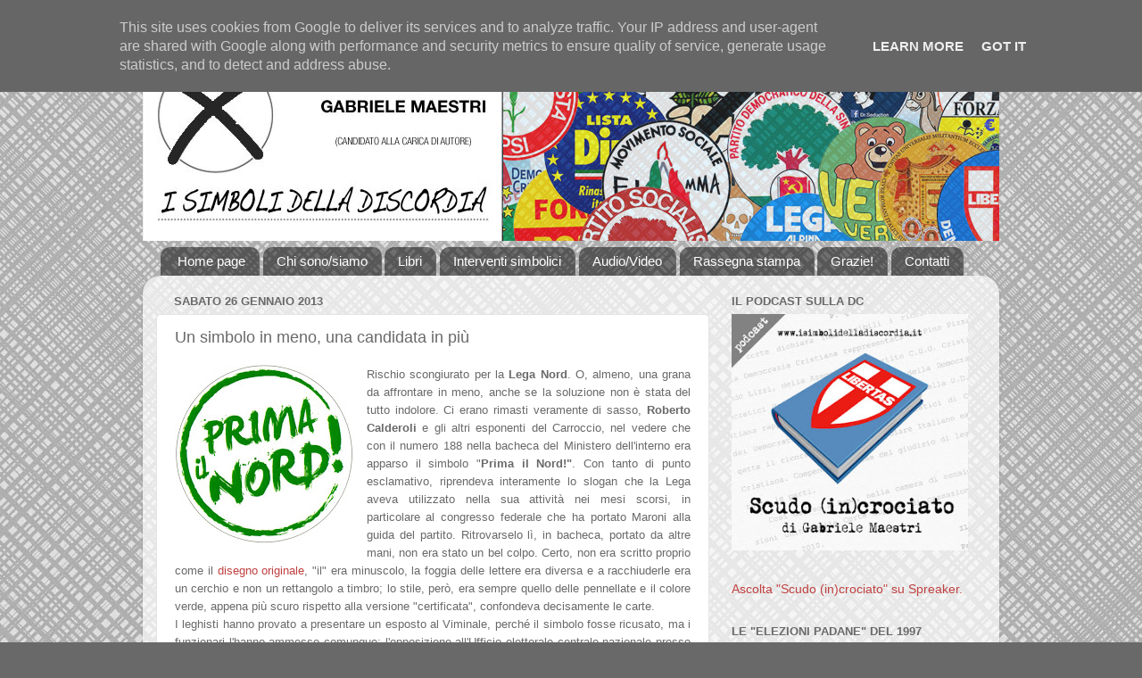

--- FILE ---
content_type: text/html; charset=UTF-8
request_url: https://www.isimbolidelladiscordia.it/2013/01/un-simbolo-in-meno-una-candidata-in-piu.html
body_size: 74748
content:
<!DOCTYPE html>
<html class='v2' dir='ltr' lang='it' xmlns='http://www.w3.org/1999/xhtml' xmlns:b='http://www.google.com/2005/gml/b' xmlns:data='http://www.google.com/2005/gml/data' xmlns:expr='http://www.google.com/2005/gml/expr'>
<head>
<link href='https://www.blogger.com/static/v1/widgets/335934321-css_bundle_v2.css' rel='stylesheet' type='text/css'/>
<meta content='summary' name='twitter:card'/>
<meta content='width=1100' name='viewport'/>
<meta content='text/html; charset=UTF-8' http-equiv='Content-Type'/>
<meta content='blogger' name='generator'/>
<link href='https://www.isimbolidelladiscordia.it/favicon.ico' rel='icon' type='image/x-icon'/>
<link href='https://www.isimbolidelladiscordia.it/2013/01/un-simbolo-in-meno-una-candidata-in-piu.html' rel='canonical'/>
<link rel="alternate" type="application/atom+xml" title="I simboli della discordia - Atom" href="https://www.isimbolidelladiscordia.it/feeds/posts/default" />
<link rel="alternate" type="application/rss+xml" title="I simboli della discordia - RSS" href="https://www.isimbolidelladiscordia.it/feeds/posts/default?alt=rss" />
<link rel="service.post" type="application/atom+xml" title="I simboli della discordia - Atom" href="https://www.blogger.com/feeds/5324599158306737239/posts/default" />

<link rel="alternate" type="application/atom+xml" title="I simboli della discordia - Atom" href="https://www.isimbolidelladiscordia.it/feeds/9178455879827139593/comments/default" />
<!--Can't find substitution for tag [blog.ieCssRetrofitLinks]-->
<link href='https://blogger.googleusercontent.com/img/b/R29vZ2xl/AVvXsEidXXsFSBx90iLx_YxA5kTuu036X2VmYImgGhvJoAAc6OHcDmQWOGYkgLPaKqv4br35jtfUsFKzw2R-8erQh8OwBvHhRzRmb2MioJvadtjLGcPIDTJdmFa89HQB05wilPirvr8mvlvQpCFQ/s200/Prima+il+Nord.jpg' rel='image_src'/>
<meta content='https://www.isimbolidelladiscordia.it/2013/01/un-simbolo-in-meno-una-candidata-in-piu.html' property='og:url'/>
<meta content='Un simbolo in meno, una candidata in più' property='og:title'/>
<meta content='Il blog legato al libro di Gabriele Maestri: regole, assurdità e fantasie sui simboli dei partiti italiani' property='og:description'/>
<meta content='https://blogger.googleusercontent.com/img/b/R29vZ2xl/AVvXsEidXXsFSBx90iLx_YxA5kTuu036X2VmYImgGhvJoAAc6OHcDmQWOGYkgLPaKqv4br35jtfUsFKzw2R-8erQh8OwBvHhRzRmb2MioJvadtjLGcPIDTJdmFa89HQB05wilPirvr8mvlvQpCFQ/w1200-h630-p-k-no-nu/Prima+il+Nord.jpg' property='og:image'/>
<title>I simboli della discordia: Un simbolo in meno, una candidata in più</title>
<style id='page-skin-1' type='text/css'><!--
/*-----------------------------------------------
Blogger Template Style
Name:     Picture Window
Designer: Blogger
URL:      www.blogger.com
----------------------------------------------- */
/* Variable definitions
====================
<Variable name="keycolor" description="Main Color" type="color" default="#1a222a"/>
<Variable name="body.background" description="Body Background" type="background"
color="#696969" default="#111111 url(//themes.googleusercontent.com/image?id=1OACCYOE0-eoTRTfsBuX1NMN9nz599ufI1Jh0CggPFA_sK80AGkIr8pLtYRpNUKPmwtEa) repeat-x fixed top center"/>
<Group description="Page Text" selector="body">
<Variable name="body.font" description="Font" type="font"
default="normal normal 15px Arial, Tahoma, Helvetica, FreeSans, sans-serif"/>
<Variable name="body.text.color" description="Text Color" type="color" default="#333333"/>
</Group>
<Group description="Backgrounds" selector=".body-fauxcolumns-outer">
<Variable name="body.background.color" description="Outer Background" type="color" default="#296695"/>
<Variable name="header.background.color" description="Header Background" type="color" default="transparent"/>
<Variable name="post.background.color" description="Post Background" type="color" default="#ffffff"/>
</Group>
<Group description="Links" selector=".main-outer">
<Variable name="link.color" description="Link Color" type="color" default="#336699"/>
<Variable name="link.visited.color" description="Visited Color" type="color" default="#6699cc"/>
<Variable name="link.hover.color" description="Hover Color" type="color" default="#33aaff"/>
</Group>
<Group description="Blog Title" selector=".header h1">
<Variable name="header.font" description="Title Font" type="font"
default="normal normal 36px Arial, Tahoma, Helvetica, FreeSans, sans-serif"/>
<Variable name="header.text.color" description="Text Color" type="color" default="#ffffff" />
</Group>
<Group description="Tabs Text" selector=".tabs-inner .widget li a">
<Variable name="tabs.font" description="Font" type="font"
default="normal normal 15px Arial, Tahoma, Helvetica, FreeSans, sans-serif"/>
<Variable name="tabs.text.color" description="Text Color" type="color" default="#ffffff"/>
<Variable name="tabs.selected.text.color" description="Selected Color" type="color" default="#bf4040"/>
</Group>
<Group description="Tabs Background" selector=".tabs-outer .PageList">
<Variable name="tabs.background.color" description="Background Color" type="color" default="transparent"/>
<Variable name="tabs.selected.background.color" description="Selected Color" type="color" default="transparent"/>
<Variable name="tabs.separator.color" description="Separator Color" type="color" default="transparent"/>
</Group>
<Group description="Post Title" selector="h3.post-title, .comments h4">
<Variable name="post.title.font" description="Title Font" type="font"
default="normal normal 18px Arial, Tahoma, Helvetica, FreeSans, sans-serif"/>
</Group>
<Group description="Date Header" selector=".date-header">
<Variable name="date.header.color" description="Text Color" type="color" default="#696969"/>
</Group>
<Group description="Post" selector=".post">
<Variable name="post.footer.text.color" description="Footer Text Color" type="color" default="#999999"/>
<Variable name="post.border.color" description="Border Color" type="color" default="#dddddd"/>
</Group>
<Group description="Gadgets" selector="h2">
<Variable name="widget.title.font" description="Title Font" type="font"
default="bold normal 13px Arial, Tahoma, Helvetica, FreeSans, sans-serif"/>
<Variable name="widget.title.text.color" description="Title Color" type="color" default="#888888"/>
</Group>
<Group description="Footer" selector=".footer-outer">
<Variable name="footer.text.color" description="Text Color" type="color" default="#cccccc"/>
<Variable name="footer.widget.title.text.color" description="Gadget Title Color" type="color" default="#aaaaaa"/>
</Group>
<Group description="Footer Links" selector=".footer-outer">
<Variable name="footer.link.color" description="Link Color" type="color" default="#99ccee"/>
<Variable name="footer.link.visited.color" description="Visited Color" type="color" default="#77aaee"/>
<Variable name="footer.link.hover.color" description="Hover Color" type="color" default="#33aaff"/>
</Group>
<Variable name="content.margin" description="Content Margin Top" type="length" default="20px" min="0" max="100px"/>
<Variable name="content.padding" description="Content Padding" type="length" default="0" min="0" max="100px"/>
<Variable name="content.background" description="Content Background" type="background"
default="transparent none repeat scroll top left"/>
<Variable name="content.border.radius" description="Content Border Radius" type="length" default="0" min="0" max="100px"/>
<Variable name="content.shadow.spread" description="Content Shadow Spread" type="length" default="0" min="0" max="100px"/>
<Variable name="header.padding" description="Header Padding" type="length" default="0" min="0" max="100px"/>
<Variable name="header.background.gradient" description="Header Gradient" type="url"
default="none"/>
<Variable name="header.border.radius" description="Header Border Radius" type="length" default="0" min="0" max="100px"/>
<Variable name="main.border.radius.top" description="Main Border Radius" type="length" default="20px" min="0" max="100px"/>
<Variable name="footer.border.radius.top" description="Footer Border Radius Top" type="length" default="0" min="0" max="100px"/>
<Variable name="footer.border.radius.bottom" description="Footer Border Radius Bottom" type="length" default="20px" min="0" max="100px"/>
<Variable name="region.shadow.spread" description="Main and Footer Shadow Spread" type="length" default="3px" min="0" max="100px"/>
<Variable name="region.shadow.offset" description="Main and Footer Shadow Offset" type="length" default="1px" min="-50px" max="50px"/>
<Variable name="tabs.background.gradient" description="Tab Background Gradient" type="url" default="none"/>
<Variable name="tab.selected.background.gradient" description="Selected Tab Background" type="url"
default="url(https://resources.blogblog.com/blogblog/data/1kt/transparent/white80.png)"/>
<Variable name="tab.background" description="Tab Background" type="background"
default="transparent url(https://resources.blogblog.com/blogblog/data/1kt/transparent/black50.png) repeat scroll top left"/>
<Variable name="tab.border.radius" description="Tab Border Radius" type="length" default="10px" min="0" max="100px"/>
<Variable name="tab.first.border.radius" description="First Tab Border Radius" type="length" default="10px" min="0" max="100px"/>
<Variable name="tabs.border.radius" description="Tabs Border Radius" type="length" default="0" min="0" max="100px"/>
<Variable name="tabs.spacing" description="Tab Spacing" type="length" default=".25em" min="0" max="10em"/>
<Variable name="tabs.margin.bottom" description="Tab Margin Bottom" type="length" default="0" min="0" max="100px"/>
<Variable name="tabs.margin.sides" description="Tab Margin Sides" type="length" default="20px" min="0" max="100px"/>
<Variable name="main.background" description="Main Background" type="background"
default="transparent url(https://resources.blogblog.com/blogblog/data/1kt/transparent/white80.png) repeat scroll top left"/>
<Variable name="main.padding.sides" description="Main Padding Sides" type="length" default="20px" min="0" max="100px"/>
<Variable name="footer.background" description="Footer Background" type="background"
default="transparent url(https://resources.blogblog.com/blogblog/data/1kt/transparent/black50.png) repeat scroll top left"/>
<Variable name="post.margin.sides" description="Post Margin Sides" type="length" default="-20px" min="-50px" max="50px"/>
<Variable name="post.border.radius" description="Post Border Radius" type="length" default="5px" min="0" max="100px"/>
<Variable name="widget.title.text.transform" description="Widget Title Text Transform" type="string" default="uppercase"/>
<Variable name="mobile.background.overlay" description="Mobile Background Overlay" type="string"
default="transparent none repeat scroll top left"/>
<Variable name="startSide" description="Side where text starts in blog language" type="automatic" default="left"/>
<Variable name="endSide" description="Side where text ends in blog language" type="automatic" default="right"/>
*/
/* Content
----------------------------------------------- */
body {
font: normal normal 15px Arial, Tahoma, Helvetica, FreeSans, sans-serif;
color: #696969;
background: #696969 url(//1.bp.blogspot.com/-cV5pMWPj7nU/Yei2nhdYuLI/AAAAAAAAWwY/yIvp1_h26PYxNktHNPHfmWZ6W9E3mCo3ACK4BGAYYCw/s100/Sfondo%2Bgrigio.jpg) repeat fixed top left;
}
html body .region-inner {
min-width: 0;
max-width: 100%;
width: auto;
}
.content-outer {
font-size: 90%;
}
a:link {
text-decoration:none;
color: #bf4040;
}
a:visited {
text-decoration:none;
color: #d37a7a;
}
a:hover {
text-decoration:underline;
color: #ff4e5c;
}
.content-outer {
background: transparent none repeat scroll top left;
-moz-border-radius: 0;
-webkit-border-radius: 0;
-goog-ms-border-radius: 0;
border-radius: 0;
-moz-box-shadow: 0 0 0 rgba(0, 0, 0, .15);
-webkit-box-shadow: 0 0 0 rgba(0, 0, 0, .15);
-goog-ms-box-shadow: 0 0 0 rgba(0, 0, 0, .15);
box-shadow: 0 0 0 rgba(0, 0, 0, .15);
margin: 20px auto;
}
.content-inner {
padding: 0;
}
/* Header
----------------------------------------------- */
.header-outer {
background: #ffffff none repeat-x scroll top left;
_background-image: none;
color: #ffffff;
-moz-border-radius: 0;
-webkit-border-radius: 0;
-goog-ms-border-radius: 0;
border-radius: 0;
}
.Header img, .Header #header-inner {
-moz-border-radius: 0;
-webkit-border-radius: 0;
-goog-ms-border-radius: 0;
border-radius: 0;
}
.header-inner .Header .titlewrapper,
.header-inner .Header .descriptionwrapper {
padding-left: 0;
padding-right: 0;
}
.Header h1 {
font: normal normal 36px Arial, Tahoma, Helvetica, FreeSans, sans-serif;
text-shadow: 1px 1px 3px rgba(0, 0, 0, 0.3);
}
.Header h1 a {
color: #ffffff;
}
.Header .description {
font-size: 130%;
}
/* Tabs
----------------------------------------------- */
.tabs-inner {
margin: .5em 20px 0;
padding: 0;
}
.tabs-inner .section {
margin: 0;
}
.tabs-inner .widget ul {
padding: 0;
background: transparent none repeat scroll bottom;
-moz-border-radius: 0;
-webkit-border-radius: 0;
-goog-ms-border-radius: 0;
border-radius: 0;
}
.tabs-inner .widget li {
border: none;
}
.tabs-inner .widget li a {
display: inline-block;
padding: .5em 1em;
margin-right: .25em;
color: #ffffff;
font: normal normal 15px Arial, Tahoma, Helvetica, FreeSans, sans-serif;
-moz-border-radius: 10px 10px 0 0;
-webkit-border-top-left-radius: 10px;
-webkit-border-top-right-radius: 10px;
-goog-ms-border-radius: 10px 10px 0 0;
border-radius: 10px 10px 0 0;
background: transparent url(https://resources.blogblog.com/blogblog/data/1kt/transparent/black50.png) repeat scroll top left;
border-right: 1px solid #696969;
}
.tabs-inner .widget li:first-child a {
padding-left: 1.25em;
-moz-border-radius-topleft: 10px;
-moz-border-radius-bottomleft: 0;
-webkit-border-top-left-radius: 10px;
-webkit-border-bottom-left-radius: 0;
-goog-ms-border-top-left-radius: 10px;
-goog-ms-border-bottom-left-radius: 0;
border-top-left-radius: 10px;
border-bottom-left-radius: 0;
}
.tabs-inner .widget li.selected a,
.tabs-inner .widget li a:hover {
position: relative;
z-index: 1;
background: #ffffff url(https://resources.blogblog.com/blogblog/data/1kt/transparent/white80.png) repeat scroll bottom;
color: #696969;
-moz-box-shadow: 0 0 3px rgba(0, 0, 0, .15);
-webkit-box-shadow: 0 0 3px rgba(0, 0, 0, .15);
-goog-ms-box-shadow: 0 0 3px rgba(0, 0, 0, .15);
box-shadow: 0 0 3px rgba(0, 0, 0, .15);
}
/* Headings
----------------------------------------------- */
h2 {
font: bold normal 13px Arial, Tahoma, Helvetica, FreeSans, sans-serif;
text-transform: uppercase;
color: #696969;
margin: .5em 0;
}
/* Main
----------------------------------------------- */
.main-outer {
background: transparent url(https://resources.blogblog.com/blogblog/data/1kt/transparent/white80.png) repeat scroll top left;
-moz-border-radius: 20px 20px 0 0;
-webkit-border-top-left-radius: 20px;
-webkit-border-top-right-radius: 20px;
-webkit-border-bottom-left-radius: 0;
-webkit-border-bottom-right-radius: 0;
-goog-ms-border-radius: 20px 20px 0 0;
border-radius: 20px 20px 0 0;
-moz-box-shadow: 0 1px 3px rgba(0, 0, 0, .15);
-webkit-box-shadow: 0 1px 3px rgba(0, 0, 0, .15);
-goog-ms-box-shadow: 0 1px 3px rgba(0, 0, 0, .15);
box-shadow: 0 1px 3px rgba(0, 0, 0, .15);
}
.main-inner {
padding: 15px 20px 20px;
}
.main-inner .column-center-inner {
padding: 0 0;
}
.main-inner .column-left-inner {
padding-left: 0;
}
.main-inner .column-right-inner {
padding-right: 0;
}
/* Posts
----------------------------------------------- */
h3.post-title {
margin: 0;
font: normal normal 18px Arial, Tahoma, Helvetica, FreeSans, sans-serif;
}
.comments h4 {
margin: 1em 0 0;
font: normal normal 18px Arial, Tahoma, Helvetica, FreeSans, sans-serif;
}
.date-header span {
color: #696969;
}
.post-outer {
background-color: #ffffff;
border: solid 1px #e4e4e4;
-moz-border-radius: 5px;
-webkit-border-radius: 5px;
border-radius: 5px;
-goog-ms-border-radius: 5px;
padding: 15px 20px;
margin: 0 -20px 20px;
}
.post-body {
line-height: 1.4;
font-size: 110%;
position: relative;
}
.post-header {
margin: 0 0 1.5em;
color: #a6a6a6;
line-height: 1.6;
}
.post-footer {
margin: .5em 0 0;
color: #a6a6a6;
line-height: 1.6;
}
#blog-pager {
font-size: 140%
}
#comments .comment-author {
padding-top: 1.5em;
border-top: dashed 1px #ccc;
border-top: dashed 1px rgba(128, 128, 128, .5);
background-position: 0 1.5em;
}
#comments .comment-author:first-child {
padding-top: 0;
border-top: none;
}
.avatar-image-container {
margin: .2em 0 0;
}
/* Comments
----------------------------------------------- */
.comments .comments-content .icon.blog-author {
background-repeat: no-repeat;
background-image: url([data-uri]);
}
.comments .comments-content .loadmore a {
border-top: 1px solid #ff4e5c;
border-bottom: 1px solid #ff4e5c;
}
.comments .continue {
border-top: 2px solid #ff4e5c;
}
/* Widgets
----------------------------------------------- */
.widget ul, .widget #ArchiveList ul.flat {
padding: 0;
list-style: none;
}
.widget ul li, .widget #ArchiveList ul.flat li {
border-top: dashed 1px #ccc;
border-top: dashed 1px rgba(128, 128, 128, .5);
}
.widget ul li:first-child, .widget #ArchiveList ul.flat li:first-child {
border-top: none;
}
.widget .post-body ul {
list-style: disc;
}
.widget .post-body ul li {
border: none;
}
/* Footer
----------------------------------------------- */
.footer-outer {
color:#ffffff;
background: transparent url(https://resources.blogblog.com/blogblog/data/1kt/transparent/black50.png) repeat scroll top left;
-moz-border-radius: 0 0 20px 20px;
-webkit-border-top-left-radius: 0;
-webkit-border-top-right-radius: 0;
-webkit-border-bottom-left-radius: 20px;
-webkit-border-bottom-right-radius: 20px;
-goog-ms-border-radius: 0 0 20px 20px;
border-radius: 0 0 20px 20px;
-moz-box-shadow: 0 1px 3px rgba(0, 0, 0, .15);
-webkit-box-shadow: 0 1px 3px rgba(0, 0, 0, .15);
-goog-ms-box-shadow: 0 1px 3px rgba(0, 0, 0, .15);
box-shadow: 0 1px 3px rgba(0, 0, 0, .15);
}
.footer-inner {
padding: 10px 20px 20px;
}
.footer-outer a {
color: #f0a8af;
}
.footer-outer a:visited {
color: #f09089;
}
.footer-outer a:hover {
color: #ff4e5c;
}
.footer-outer .widget h2 {
color: #b5b5b5;
}
/* Mobile
----------------------------------------------- */
html body.mobile {
height: auto;
}
html body.mobile {
min-height: 480px;
background-size: 100% auto;
}
.mobile .body-fauxcolumn-outer {
background: transparent none repeat scroll top left;
}
html .mobile .mobile-date-outer, html .mobile .blog-pager {
border-bottom: none;
background: transparent url(https://resources.blogblog.com/blogblog/data/1kt/transparent/white80.png) repeat scroll top left;
margin-bottom: 10px;
}
.mobile .date-outer {
background: transparent url(https://resources.blogblog.com/blogblog/data/1kt/transparent/white80.png) repeat scroll top left;
}
.mobile .header-outer, .mobile .main-outer,
.mobile .post-outer, .mobile .footer-outer {
-moz-border-radius: 0;
-webkit-border-radius: 0;
-goog-ms-border-radius: 0;
border-radius: 0;
}
.mobile .content-outer,
.mobile .main-outer,
.mobile .post-outer {
background: inherit;
border: none;
}
.mobile .content-outer {
font-size: 100%;
}
.mobile-link-button {
background-color: #bf4040;
}
.mobile-link-button a:link, .mobile-link-button a:visited {
color: #ffffff;
}
.mobile-index-contents {
color: #696969;
}
.mobile .tabs-inner .PageList .widget-content {
background: #ffffff url(https://resources.blogblog.com/blogblog/data/1kt/transparent/white80.png) repeat scroll bottom;
color: #696969;
}
.mobile .tabs-inner .PageList .widget-content .pagelist-arrow {
border-left: 1px solid #696969;
}

--></style>
<style id='template-skin-1' type='text/css'><!--
body {
min-width: 960px;
}
.content-outer, .content-fauxcolumn-outer, .region-inner {
min-width: 960px;
max-width: 960px;
_width: 960px;
}
.main-inner .columns {
padding-left: 0;
padding-right: 310px;
}
.main-inner .fauxcolumn-center-outer {
left: 0;
right: 310px;
/* IE6 does not respect left and right together */
_width: expression(this.parentNode.offsetWidth -
parseInt("0") -
parseInt("310px") + 'px');
}
.main-inner .fauxcolumn-left-outer {
width: 0;
}
.main-inner .fauxcolumn-right-outer {
width: 310px;
}
.main-inner .column-left-outer {
width: 0;
right: 100%;
margin-left: -0;
}
.main-inner .column-right-outer {
width: 310px;
margin-right: -310px;
}
#layout {
min-width: 0;
}
#layout .content-outer {
min-width: 0;
width: 800px;
}
#layout .region-inner {
min-width: 0;
width: auto;
}
body#layout div.add_widget {
padding: 8px;
}
body#layout div.add_widget a {
margin-left: 32px;
}
--></style>
<style>
    body {background-image:url(\/\/1.bp.blogspot.com\/-cV5pMWPj7nU\/Yei2nhdYuLI\/AAAAAAAAWwY\/yIvp1_h26PYxNktHNPHfmWZ6W9E3mCo3ACK4BGAYYCw\/s100\/Sfondo%2Bgrigio.jpg);}
    
@media (max-width: 200px) { body {background-image:url(\/\/1.bp.blogspot.com\/-cV5pMWPj7nU\/Yei2nhdYuLI\/AAAAAAAAWwY\/yIvp1_h26PYxNktHNPHfmWZ6W9E3mCo3ACK4BGAYYCw\/w200\/Sfondo%2Bgrigio.jpg);}}
@media (max-width: 400px) and (min-width: 201px) { body {background-image:url(\/\/1.bp.blogspot.com\/-cV5pMWPj7nU\/Yei2nhdYuLI\/AAAAAAAAWwY\/yIvp1_h26PYxNktHNPHfmWZ6W9E3mCo3ACK4BGAYYCw\/w400\/Sfondo%2Bgrigio.jpg);}}
@media (max-width: 800px) and (min-width: 401px) { body {background-image:url(\/\/1.bp.blogspot.com\/-cV5pMWPj7nU\/Yei2nhdYuLI\/AAAAAAAAWwY\/yIvp1_h26PYxNktHNPHfmWZ6W9E3mCo3ACK4BGAYYCw\/w800\/Sfondo%2Bgrigio.jpg);}}
@media (max-width: 1200px) and (min-width: 801px) { body {background-image:url(\/\/1.bp.blogspot.com\/-cV5pMWPj7nU\/Yei2nhdYuLI\/AAAAAAAAWwY\/yIvp1_h26PYxNktHNPHfmWZ6W9E3mCo3ACK4BGAYYCw\/w1200\/Sfondo%2Bgrigio.jpg);}}
/* Last tag covers anything over one higher than the previous max-size cap. */
@media (min-width: 1201px) { body {background-image:url(\/\/1.bp.blogspot.com\/-cV5pMWPj7nU\/Yei2nhdYuLI\/AAAAAAAAWwY\/yIvp1_h26PYxNktHNPHfmWZ6W9E3mCo3ACK4BGAYYCw\/w1600\/Sfondo%2Bgrigio.jpg);}}
  </style>
<link href='https://www.blogger.com/dyn-css/authorization.css?targetBlogID=5324599158306737239&amp;zx=2167c9e8-3f0f-4169-8c4a-ee50c51a01ec' media='none' onload='if(media!=&#39;all&#39;)media=&#39;all&#39;' rel='stylesheet'/><noscript><link href='https://www.blogger.com/dyn-css/authorization.css?targetBlogID=5324599158306737239&amp;zx=2167c9e8-3f0f-4169-8c4a-ee50c51a01ec' rel='stylesheet'/></noscript>
<meta name='google-adsense-platform-account' content='ca-host-pub-1556223355139109'/>
<meta name='google-adsense-platform-domain' content='blogspot.com'/>

<!-- data-ad-client=ca-pub-2098622002441653 -->

<script type="text/javascript" language="javascript">
  // Supply ads personalization default for EEA readers
  // See https://www.blogger.com/go/adspersonalization
  adsbygoogle = window.adsbygoogle || [];
  if (typeof adsbygoogle.requestNonPersonalizedAds === 'undefined') {
    adsbygoogle.requestNonPersonalizedAds = 1;
  }
</script>


</head>
<body class='loading'>
<div class='navbar section' id='navbar' name='Navbar'><div class='widget Navbar' data-version='1' id='Navbar1'><script type="text/javascript">
    function setAttributeOnload(object, attribute, val) {
      if(window.addEventListener) {
        window.addEventListener('load',
          function(){ object[attribute] = val; }, false);
      } else {
        window.attachEvent('onload', function(){ object[attribute] = val; });
      }
    }
  </script>
<div id="navbar-iframe-container"></div>
<script type="text/javascript" src="https://apis.google.com/js/platform.js"></script>
<script type="text/javascript">
      gapi.load("gapi.iframes:gapi.iframes.style.bubble", function() {
        if (gapi.iframes && gapi.iframes.getContext) {
          gapi.iframes.getContext().openChild({
              url: 'https://www.blogger.com/navbar/5324599158306737239?po\x3d9178455879827139593\x26origin\x3dhttps://www.isimbolidelladiscordia.it',
              where: document.getElementById("navbar-iframe-container"),
              id: "navbar-iframe"
          });
        }
      });
    </script><script type="text/javascript">
(function() {
var script = document.createElement('script');
script.type = 'text/javascript';
script.src = '//pagead2.googlesyndication.com/pagead/js/google_top_exp.js';
var head = document.getElementsByTagName('head')[0];
if (head) {
head.appendChild(script);
}})();
</script>
</div></div>
<div class='body-fauxcolumns'>
<div class='fauxcolumn-outer body-fauxcolumn-outer'>
<div class='cap-top'>
<div class='cap-left'></div>
<div class='cap-right'></div>
</div>
<div class='fauxborder-left'>
<div class='fauxborder-right'></div>
<div class='fauxcolumn-inner'>
</div>
</div>
<div class='cap-bottom'>
<div class='cap-left'></div>
<div class='cap-right'></div>
</div>
</div>
</div>
<div class='content'>
<div class='content-fauxcolumns'>
<div class='fauxcolumn-outer content-fauxcolumn-outer'>
<div class='cap-top'>
<div class='cap-left'></div>
<div class='cap-right'></div>
</div>
<div class='fauxborder-left'>
<div class='fauxborder-right'></div>
<div class='fauxcolumn-inner'>
</div>
</div>
<div class='cap-bottom'>
<div class='cap-left'></div>
<div class='cap-right'></div>
</div>
</div>
</div>
<div class='content-outer'>
<div class='content-cap-top cap-top'>
<div class='cap-left'></div>
<div class='cap-right'></div>
</div>
<div class='fauxborder-left content-fauxborder-left'>
<div class='fauxborder-right content-fauxborder-right'></div>
<div class='content-inner'>
<header>
<div class='header-outer'>
<div class='header-cap-top cap-top'>
<div class='cap-left'></div>
<div class='cap-right'></div>
</div>
<div class='fauxborder-left header-fauxborder-left'>
<div class='fauxborder-right header-fauxborder-right'></div>
<div class='region-inner header-inner'>
<div class='header section' id='header' name='Intestazione'><div class='widget Header' data-version='1' id='Header1'>
<div id='header-inner'>
<a href='https://www.isimbolidelladiscordia.it/' style='display: block'>
<img alt='I simboli della discordia' height='220px; ' id='Header1_headerimg' src='https://blogger.googleusercontent.com/img/b/R29vZ2xl/AVvXsEjbpiFRjH49W7K7sqrsoRm0amIp35T7nFMxbfrAMQOFnn3rBqkxNrj6l6HzkfV7snXxOeH6rS12F2JAykFLaVOBM2cplItNePXg-TJIBuNBoKyGjNHO6cLLO4P3VGn_D89M6ISUvRYv_LIf/s1600/Testata+blog+simboli+-+2020-12-31.jpg' style='display: block' width='1020px; '/>
</a>
</div>
</div></div>
</div>
</div>
<div class='header-cap-bottom cap-bottom'>
<div class='cap-left'></div>
<div class='cap-right'></div>
</div>
</div>
</header>
<div class='tabs-outer'>
<div class='tabs-cap-top cap-top'>
<div class='cap-left'></div>
<div class='cap-right'></div>
</div>
<div class='fauxborder-left tabs-fauxborder-left'>
<div class='fauxborder-right tabs-fauxborder-right'></div>
<div class='region-inner tabs-inner'>
<div class='tabs section' id='crosscol' name='Multi-colonne'><div class='widget PageList' data-version='1' id='PageList1'>
<h2>Pagine</h2>
<div class='widget-content'>
<ul>
<li>
<a href='https://www.isimbolidelladiscordia.it/'>Home page</a>
</li>
<li>
<a href='https://www.isimbolidelladiscordia.it/p/chi-sono.html'>Chi sono/siamo</a>
</li>
<li>
<a href='https://www.isimbolidelladiscordia.it/p/il-libro-pubblicato-da-giuffre.html'>Libri</a>
</li>
<li>
<a href='https://www.isimbolidelladiscordia.it/p/pubblicazioni-e-interventi-simbolici.html'>Interventi simbolici</a>
</li>
<li>
<a href='https://www.isimbolidelladiscordia.it/p/video.html'>Audio/Video</a>
</li>
<li>
<a href='https://www.isimbolidelladiscordia.it/p/rassegna-stampa.html'>Rassegna stampa</a>
</li>
<li>
<a href='https://www.isimbolidelladiscordia.it/p/grazie-si.html'>Grazie!</a>
</li>
<li>
<a href='https://www.isimbolidelladiscordia.it/p/contatti.html'>Contatti</a>
</li>
</ul>
<div class='clear'></div>
</div>
</div></div>
<div class='tabs no-items section' id='crosscol-overflow' name='Cross-Column 2'></div>
</div>
</div>
<div class='tabs-cap-bottom cap-bottom'>
<div class='cap-left'></div>
<div class='cap-right'></div>
</div>
</div>
<div class='main-outer'>
<div class='main-cap-top cap-top'>
<div class='cap-left'></div>
<div class='cap-right'></div>
</div>
<div class='fauxborder-left main-fauxborder-left'>
<div class='fauxborder-right main-fauxborder-right'></div>
<div class='region-inner main-inner'>
<div class='columns fauxcolumns'>
<div class='fauxcolumn-outer fauxcolumn-center-outer'>
<div class='cap-top'>
<div class='cap-left'></div>
<div class='cap-right'></div>
</div>
<div class='fauxborder-left'>
<div class='fauxborder-right'></div>
<div class='fauxcolumn-inner'>
</div>
</div>
<div class='cap-bottom'>
<div class='cap-left'></div>
<div class='cap-right'></div>
</div>
</div>
<div class='fauxcolumn-outer fauxcolumn-left-outer'>
<div class='cap-top'>
<div class='cap-left'></div>
<div class='cap-right'></div>
</div>
<div class='fauxborder-left'>
<div class='fauxborder-right'></div>
<div class='fauxcolumn-inner'>
</div>
</div>
<div class='cap-bottom'>
<div class='cap-left'></div>
<div class='cap-right'></div>
</div>
</div>
<div class='fauxcolumn-outer fauxcolumn-right-outer'>
<div class='cap-top'>
<div class='cap-left'></div>
<div class='cap-right'></div>
</div>
<div class='fauxborder-left'>
<div class='fauxborder-right'></div>
<div class='fauxcolumn-inner'>
</div>
</div>
<div class='cap-bottom'>
<div class='cap-left'></div>
<div class='cap-right'></div>
</div>
</div>
<!-- corrects IE6 width calculation -->
<div class='columns-inner'>
<div class='column-center-outer'>
<div class='column-center-inner'>
<div class='main section' id='main' name='Principale'><div class='widget Blog' data-version='1' id='Blog1'>
<div class='blog-posts hfeed'>

          <div class="date-outer">
        
<h2 class='date-header'><span>sabato 26 gennaio 2013</span></h2>

          <div class="date-posts">
        
<div class='post-outer'>
<div class='post hentry uncustomized-post-template' itemprop='blogPost' itemscope='itemscope' itemtype='http://schema.org/BlogPosting'>
<meta content='https://blogger.googleusercontent.com/img/b/R29vZ2xl/AVvXsEidXXsFSBx90iLx_YxA5kTuu036X2VmYImgGhvJoAAc6OHcDmQWOGYkgLPaKqv4br35jtfUsFKzw2R-8erQh8OwBvHhRzRmb2MioJvadtjLGcPIDTJdmFa89HQB05wilPirvr8mvlvQpCFQ/s200/Prima+il+Nord.jpg' itemprop='image_url'/>
<meta content='5324599158306737239' itemprop='blogId'/>
<meta content='9178455879827139593' itemprop='postId'/>
<a name='9178455879827139593'></a>
<h3 class='post-title entry-title' itemprop='name'>
Un simbolo in meno, una candidata in più
</h3>
<div class='post-header'>
<div class='post-header-line-1'></div>
</div>
<div class='post-body entry-content' id='post-body-9178455879827139593' itemprop='description articleBody'>
<div class="separator" style="clear: both; text-align: center;">
</div>
<div style="text-align: justify;">
<div class="separator" style="clear: both; text-align: center;">
<a href="https://blogger.googleusercontent.com/img/b/R29vZ2xl/AVvXsEidXXsFSBx90iLx_YxA5kTuu036X2VmYImgGhvJoAAc6OHcDmQWOGYkgLPaKqv4br35jtfUsFKzw2R-8erQh8OwBvHhRzRmb2MioJvadtjLGcPIDTJdmFa89HQB05wilPirvr8mvlvQpCFQ/s1600/Prima+il+Nord.jpg" style="clear: left; float: left; margin-bottom: 1em; margin-right: 1em;"><img border="0" height="200" src="https://blogger.googleusercontent.com/img/b/R29vZ2xl/AVvXsEidXXsFSBx90iLx_YxA5kTuu036X2VmYImgGhvJoAAc6OHcDmQWOGYkgLPaKqv4br35jtfUsFKzw2R-8erQh8OwBvHhRzRmb2MioJvadtjLGcPIDTJdmFa89HQB05wilPirvr8mvlvQpCFQ/s200/Prima+il+Nord.jpg" width="200" /></a></div>
<span face="&quot;Helvetica Neue&quot;,Arial,Helvetica,sans-serif"><span style="font-size: small;">Rischio scongiurato per la <b>Lega Nord</b>. O, almeno, una grana da affrontare in meno, anche se la soluzione non è stata del tutto indolore. Ci erano rimasti veramente di sasso, <b>Roberto Calderoli</b> e gli altri esponenti del Carroccio, nel vedere che con il numero 188 nella bacheca del Ministero dell'interno era apparso il simbolo "<b>Prima il Nord!"</b>. Con tanto di punto esclamativo, riprendeva interamente lo slogan che la Lega aveva utilizzato nella sua attività nei mesi scorsi, in particolare al congresso federale che ha portato Maroni alla guida del partit<span style="font-size: small;">o. Ritrovarselo lì, in bacheca, portato da <span style="font-size: small;">altre mani, non era stato un bel colpo. Certo, non era scritto proprio come il <a href="http://www.giovanipadani.org/sito/wp-content/uploads/2012/10/prima_il_nord.png" target="_blank">disegno origi</a><span style="font-size: small;"><a href="http://www.giovanipadani.org/sito/wp-content/uploads/2012/10/prima_il_nord.png" target="_blank">nale</a>, "il" era minuscolo, la fo<span style="font-size: small;">ggia delle lette<span style="font-size: small;">re era diversa e a rac<span style="font-size: small;">chiuderle era un cerchio e <span style="font-size: small;">non un rettangolo a timbro; <span style="font-size: small;">lo stil<span style="font-size: small;">e, però, era sempre quello d<span style="font-size: small;">elle pennellate e il colore verde<span style="font-size: small;">, appena più scuro <span style="font-size: small;">rispetto alla versione "<span style="font-size: small;">ce<span style="font-size: small;">rtificata"</span></span></span>, <span style="font-size: small;">confondeva decisamente le carte.</span></span></span></span></span></span></span></span></span></span></span></span></span></span></div>
<div style="text-align: justify;">
<span face="&quot;Helvetica Neue&quot;,Arial,Helvetica,sans-serif"><span style="font-size: small;"><span style="font-size: small;"><span style="font-size: small;"><span style="font-size: small;"><span style="font-size: small;"><span style="font-size: small;"><span style="font-size: small;"><span style="font-size: small;"><span style="font-size: small;"><span style="font-size: small;"><span style="font-size: small;"><span style="font-size: small;"><span style="font-size: small;">I<span style="font-size: small;"> leghisti h</span>anno provato a presentare un esposto al Viminale, perché il simbolo fosse ricusato, ma <span style="font-size: small;">i funzionari l'<span style="font-size: small;">hanno ammesso comunque<span style="font-size: small;">; <span style="font-size: small;">l'opposizione al<span style="font-size: small;">l<span style="font-size: small;">'Ufficio elettorale centra<span style="font-size: small;">le<span style="font-size: small;"> nazionale presso la Corte di Cassazione non è andato meglio. Il pericolo emorragia era concreto: si era parlato persino di una candidatura di Vitt<span style="font-size: small;">orio Sgarbi come capolista sotto le insegne di <span style="font-size: small;">"Prima il Nord", con il <span style="font-size: small;">critico che assicurava che la parte più autentica dell'e<span style="font-size: small;">lettorato leghista avrebbe <span style="font-size: small;">messo una croce lì sopra <span style="font-size: small;">e non sull'<span style="font-size: small;">Alberto da Giussano, come sempre.</span></span></span></span></span></span></span></span></span></span></span></span></span></span></span></span></span></span></span></span></span></span></span></span></span></span></span></span></span></div>
<div style="text-align: justify;">
<span face="&quot;Helvetica Neue&quot;,Arial,Helvetica,sans-serif"><span style="font-size: small;"><span style="font-size: small;"><span style="font-size: small;"><span style="font-size: small;"><span style="font-size: small;"><span style="font-size: small;"><span style="font-size: small;"><span style="font-size: small;"><span style="font-size: small;"><span style="font-size: small;"><span style="font-size: small;"><span style="font-size: small;"><span style="font-size: small;"><span style="font-size: small;"><span style="font-size: small;"><span style="font-size: small;"><span style="font-size: small;"><span style="font-size: small;"><span style="font-size: small;"><span style="font-size: small;"><span style="font-size: small;"><span style="font-size: small;"><span style="font-size: small;"><span style="font-size: small;"><span style="font-size: small;"><span style="font-size: small;"><span style="font-size: small;"><span style="font-size: small;">Un rischio troppo grande da correre, probabilmente, per Maroni e per gli altri, soprattutto in una regione <span style="font-size: small;">chiave come la Lombardia. Così, <span style="font-size: small;">parallelamente si <span style="font-size: small;">viene <span style="font-size: small;">a sapere d<span style="font-size: small;">a alcuni giorni che <span style="font-size: small;">"Prima il Nord" non si presenta, in compenso nelle liste della Lega in<span style="font-size: small;"> Emilia Romagna appare il nome di Sara Papinutto, friulana,<span style="font-size: small;"> peraltro in po<span style="font-size: small;">sizione di elezione certa</span></span>. Il conto <span style="font-size: small;">però torna: la Papinutto è la moglie di <b>Diego Volpe Pasini</b>, <span style="font-size: small;">già <span style="font-size: small;">uomo di <span style="font-size: small;">riferimento del movimento "S<span style="font-size: small;">OS<span style="font-size: small;"> Italia" e passato al<span style="font-size: small;">la cronaca nei mesi scorsi come sedicente consul<span style="font-size: small;">ente <span style="font-size: small;">di Berlusconi <span style="font-size: small;">(con <span style="font-size: small;">pronta smentita dell'interessato). <span style="font-size: small;">Volpe Pa<span style="font-size: small;">sini, soprattutto, <span style="font-size: small;">sarebbe il titolare del <span style="font-size: small;">contrassegno che avrebbe potuto rubacchiare voti alla <span style="font-size: small;">Lega Nord. Il rischio ora sembra scongiurato, anche se l<span style="font-size: small;">a base leghista non sembra aver preso molto bene la c<span style="font-size: small;">andidatura della signora Volpe P<span style="font-size: small;">asini, come pure un altro <span style="font-size: small;">"paracadutato" <span style="font-size: small;">suggerito da Tremon<span style="font-size: small;">ti,<span style="font-size: small;"> il calabrese Paolo Naccarato: <span style="font-size: small;">stretto collaboratore di Francesco <span style="font-size: small;">Cossiga - <span style="font-size: small;">tra i pochi a potersi fregiare della cravatta dei Quattro Gatti - e in passato sottosegretario <span style="font-size: small;">in un governo Pro<span style="font-size: small;">di, ora sarà candidato con il Carro<span style="font-size: small;">ccio in <span style="font-size: small;">Lombardia, ovv<span style="font-size: small;">iame<span style="font-size: small;">nte in posizione eleggibile. P<span style="font-size: small;">rima il Nord<span style="font-size: small;">, anzi, prima la ragion di partito (o di coalizione)<span style="font-size: small;">.</span></span></span></span></span></span></span></span></span></span></span></span></span></span></span></span></span></span></span></span></span></span></span></span></span></span></span></span></span></span></span></span></span></span></span></span></span></span></span></span></span></span></span></span></span></span></span></span></span></span></span></span></span></span></span></span></span></span></span></span></span></span></span></span></span></span></span></span></span></span></span></div>
<div style='clear: both;'></div>
</div>
<div class='post-footer'>
<div class='post-footer-line post-footer-line-1'>
<span class='post-author vcard'>
Pubblicato da
<span class='fn' itemprop='author' itemscope='itemscope' itemtype='http://schema.org/Person'>
<meta content='https://www.blogger.com/profile/05805695487492460259' itemprop='url'/>
<a class='g-profile' href='https://www.blogger.com/profile/05805695487492460259' rel='author' title='author profile'>
<span itemprop='name'>Gabriele Maestri</span>
</a>
</span>
</span>
<span class='post-timestamp'>
alle
<meta content='https://www.isimbolidelladiscordia.it/2013/01/un-simbolo-in-meno-una-candidata-in-piu.html' itemprop='url'/>
<a class='timestamp-link' href='https://www.isimbolidelladiscordia.it/2013/01/un-simbolo-in-meno-una-candidata-in-piu.html' rel='bookmark' title='permanent link'><abbr class='published' itemprop='datePublished' title='2013-01-26T19:12:00+01:00'>19:12</abbr></a>
</span>
<span class='post-comment-link'>
</span>
<span class='post-icons'>
<span class='item-control blog-admin pid-1170634501'>
<a href='https://www.blogger.com/post-edit.g?blogID=5324599158306737239&postID=9178455879827139593&from=pencil' title='Modifica post'>
<img alt='' class='icon-action' height='18' src='https://resources.blogblog.com/img/icon18_edit_allbkg.gif' width='18'/>
</a>
</span>
</span>
<div class='post-share-buttons goog-inline-block'>
<a class='goog-inline-block share-button sb-email' href='https://www.blogger.com/share-post.g?blogID=5324599158306737239&postID=9178455879827139593&target=email' target='_blank' title='Invia tramite email'><span class='share-button-link-text'>Invia tramite email</span></a><a class='goog-inline-block share-button sb-blog' href='https://www.blogger.com/share-post.g?blogID=5324599158306737239&postID=9178455879827139593&target=blog' onclick='window.open(this.href, "_blank", "height=270,width=475"); return false;' target='_blank' title='Postalo sul blog'><span class='share-button-link-text'>Postalo sul blog</span></a><a class='goog-inline-block share-button sb-twitter' href='https://www.blogger.com/share-post.g?blogID=5324599158306737239&postID=9178455879827139593&target=twitter' target='_blank' title='Condividi su X'><span class='share-button-link-text'>Condividi su X</span></a><a class='goog-inline-block share-button sb-facebook' href='https://www.blogger.com/share-post.g?blogID=5324599158306737239&postID=9178455879827139593&target=facebook' onclick='window.open(this.href, "_blank", "height=430,width=640"); return false;' target='_blank' title='Condividi su Facebook'><span class='share-button-link-text'>Condividi su Facebook</span></a><a class='goog-inline-block share-button sb-pinterest' href='https://www.blogger.com/share-post.g?blogID=5324599158306737239&postID=9178455879827139593&target=pinterest' target='_blank' title='Condividi su Pinterest'><span class='share-button-link-text'>Condividi su Pinterest</span></a>
</div>
</div>
<div class='post-footer-line post-footer-line-2'>
<span class='post-labels'>
Etichette:
<a href='https://www.isimbolidelladiscordia.it/search/label/diego%20volpe%20pasini' rel='tag'>diego volpe pasini</a>,
<a href='https://www.isimbolidelladiscordia.it/search/label/Gabriele%20Maestri' rel='tag'>Gabriele Maestri</a>,
<a href='https://www.isimbolidelladiscordia.it/search/label/I%20simboli%20della%20discordia' rel='tag'>I simboli della discordia</a>,
<a href='https://www.isimbolidelladiscordia.it/search/label/Lega%20Nord' rel='tag'>Lega Nord</a>,
<a href='https://www.isimbolidelladiscordia.it/search/label/prima%20il%20nord' rel='tag'>prima il nord</a>,
<a href='https://www.isimbolidelladiscordia.it/search/label/roberto%20calderoli' rel='tag'>roberto calderoli</a>,
<a href='https://www.isimbolidelladiscordia.it/search/label/roberto%20maroni' rel='tag'>roberto maroni</a>,
<a href='https://www.isimbolidelladiscordia.it/search/label/sara%20papinutti' rel='tag'>sara papinutti</a>,
<a href='https://www.isimbolidelladiscordia.it/search/label/simboli%20dei%20partiti' rel='tag'>simboli dei partiti</a>,
<a href='https://www.isimbolidelladiscordia.it/search/label/simbolo' rel='tag'>simbolo</a>,
<a href='https://www.isimbolidelladiscordia.it/search/label/vittorio%20sgarbi' rel='tag'>vittorio sgarbi</a>
</span>
</div>
<div class='post-footer-line post-footer-line-3'>
<span class='post-location'>
</span>
</div>
</div>
</div>
<div class='comments' id='comments'>
<a name='comments'></a>
<h4>Nessun commento:</h4>
<div id='Blog1_comments-block-wrapper'>
<dl class='avatar-comment-indent' id='comments-block'>
</dl>
</div>
<p class='comment-footer'>
<div class='comment-form'>
<a name='comment-form'></a>
<h4 id='comment-post-message'>Posta un commento</h4>
<p>
</p>
<a href='https://www.blogger.com/comment/frame/5324599158306737239?po=9178455879827139593&hl=it&saa=85391&origin=https://www.isimbolidelladiscordia.it' id='comment-editor-src'></a>
<iframe allowtransparency='true' class='blogger-iframe-colorize blogger-comment-from-post' frameborder='0' height='410px' id='comment-editor' name='comment-editor' src='' width='100%'></iframe>
<script src='https://www.blogger.com/static/v1/jsbin/2830521187-comment_from_post_iframe.js' type='text/javascript'></script>
<script type='text/javascript'>
      BLOG_CMT_createIframe('https://www.blogger.com/rpc_relay.html');
    </script>
</div>
</p>
</div>
</div>
<div class='inline-ad'>
</div>

        </div></div>
      
</div>
<div class='blog-pager' id='blog-pager'>
<span id='blog-pager-newer-link'>
<a class='blog-pager-newer-link' href='https://www.isimbolidelladiscordia.it/2013/01/per-lo-sviluppo-e-contro-le-banche.html' id='Blog1_blog-pager-newer-link' title='Post più recente'>Post più recente</a>
</span>
<span id='blog-pager-older-link'>
<a class='blog-pager-older-link' href='https://www.isimbolidelladiscordia.it/2013/01/un-voto-di-protesta-le-liste-del-dr.html' id='Blog1_blog-pager-older-link' title='Post più vecchio'>Post più vecchio</a>
</span>
<a class='home-link' href='https://www.isimbolidelladiscordia.it/'>Home page</a>
</div>
<div class='clear'></div>
<div class='post-feeds'>
<div class='feed-links'>
Iscriviti a:
<a class='feed-link' href='https://www.isimbolidelladiscordia.it/feeds/9178455879827139593/comments/default' target='_blank' type='application/atom+xml'>Commenti sul post (Atom)</a>
</div>
</div>
</div></div>
</div>
</div>
<div class='column-left-outer'>
<div class='column-left-inner'>
<aside>
</aside>
</div>
</div>
<div class='column-right-outer'>
<div class='column-right-inner'>
<aside>
<div class='sidebar section' id='sidebar-right-1'><div class='widget Image' data-version='1' id='Image10'>
<h2>Il podcast sulla Dc</h2>
<div class='widget-content'>
<a href='https://www.isimbolidelladiscordia.it/2023/07/scudo-incrociato-la-fine-e-i-tanti.html'>
<img alt='Il podcast sulla Dc' height='302' id='Image10_img' src='https://blogger.googleusercontent.com/img/a/AVvXsEjje5C_XN7ZZTQCeGC-VliLWBMFBZFmeeofQtwY3ZW1NzRxtNw4y0dsK-yHVvbjkLmm2fgWZpK3fMgkxkAV7DUpGYICBhb9s-w4e0MsER0iXDsiKnUSYgPLI2cAiXsKbEG2H9sZ0kupBy17LRYEaqhpRsG2eHHmBLNLJyljMXQMBN4oSVy_sThiLVvKVF1W=s302' width='302'/>
</a>
<br/>
</div>
<div class='clear'></div>
</div><div class='widget HTML' data-version='1' id='HTML1'>
<div class='widget-content'>
<a class="spreaker-player" href="https://www.spreaker.com/show/scudo-in-crociato" data-resource="show_id=5868311" data-width="100%" data-height="200px" data-theme="light" data-playlist="false" data-playlist-continuous="false" data-chapters-image="true" data-episode-image-position="right" data-hide-logo="false" data-hide-likes="false" data-hide-comments="false" data-hide-sharing="false" data-hide-download="true">Ascolta "Scudo (in)crociato" su Spreaker.</a>
</div>
<div class='clear'></div>
</div><div class='widget Image' data-version='1' id='Image9'>
<h2>Le "Elezioni padane" del 1997</h2>
<div class='widget-content'>
<a href='https://www.isimbolidelladiscordia.it/2023/01/lelezione-del-parlamento-della-padania.html'>
<img alt='Le "Elezioni padane" del 1997' height='453' id='Image9_img' src='https://blogger.googleusercontent.com/img/a/AVvXsEhyIbP-UOa0q_tOT5rVqmZah0wmxKFe6NkHxePHjfL_pBjGRc19XhqwN8gOm-INruOC7utRF86aPEa4Icq4NuiyzTe9rJKyzj9CvlHnT3umIzTPqiGuIOdQ6J5Ia8bwEnIPg199fx5DhY-7VA2I7OIJ3ybXCOJJv6Gbezr9CoejtGcY1cU-0F6NeplGUg=s453' width='302'/>
</a>
<br/>
</div>
<div class='clear'></div>
</div><div class='widget Image' data-version='1' id='Image2'>
<h2>La politica in technicolor</h2>
<div class='widget-content'>
<a href='http://www.isimbolidelladiscordia.it/p/il-libro-pubblicato-da-giuffre.html'>
<img alt='La politica in technicolor' height='398' id='Image2_img' src='https://blogger.googleusercontent.com/img/b/R29vZ2xl/AVvXsEg1mkEymMIeTPKfYrOqy9TKROyRkyeRTWYEaaBO7_ggbiRtPW2OIZF3qGaPn-8UfMK19_epLxAnwW3h78yl3hPOicsLRJjwImTc4M3ZiR2Xvscwwk8yeIQ-zPtdiqb1Voxn48bR8jXcpmIA/s1600/Maestri-copertina+%2528front%2529%25281%2529.jpg' width='265'/>
</a>
<br/>
</div>
<div class='clear'></div>
</div><div class='widget Image' data-version='1' id='Image8'>
<h2>La Mostra</h2>
<div class='widget-content'>
<a href='https://www.isimbolidelladiscordia.it/2022/09/i-simboli-dei-partiti-in-italia-la.html'>
<img alt='La Mostra' height='431' id='Image8_img' src='https://blogger.googleusercontent.com/img/a/AVvXsEh3rKitt19hfCZeB2TkbfJbwrcfh0gii-ljHqGYWDHF-6W36j-fiY_KVN2YpuUc2_wZN621-iI67inje3EtXZPZ_lYXJktEmAYX8LaitNEhPh2xvxyUC4TZ8M7-wQOXzkFDaWUs8DVxgjGcKCD37ZqMxk52hqjriWlvVTVMfozMPHkhXFjbEUQ5CtQihQ=s431' width='302'/>
</a>
<br/>
</div>
<div class='clear'></div>
</div><div class='widget Image' data-version='1' id='Image5'>
<h2>In Piemonte, "sotto i mille"</h2>
<div class='widget-content'>
<a href='https://www.youcanprint.it/scienze-politiche-procedure-politiche-elezioni/mimbuco-a-sambuco-9788831648639.html'>
<img alt='In Piemonte, "sotto i mille"' height='455' id='Image5_img' src='https://blogger.googleusercontent.com/img/b/R29vZ2xl/AVvXsEjIFXHl_7w1wxPy5hLJ9-FLL6UeiyOJbs7DDFBMDX__rx-67wsn01d2TVz2DE00IkwapqCkg-eBc3k0qgcPP_JiZfBAWoOpKKX29ClYelReKMEcbcCK6lwqFGvT4XYLd-CeWOLPDG0-P55-/s455/Copertina+%2528finale%2529.jpg' width='302'/>
</a>
<br/>
<span class='caption'>M'imbuco a Sambuco!, scritto con M. Bosso</span>
</div>
<div class='clear'></div>
</div><div class='widget AdSense' data-version='1' id='AdSense1'>
<div class='widget-content'>
<script async src="https://pagead2.googlesyndication.com/pagead/js/adsbygoogle.js"></script>
<!-- isimbolidelladiscordia_sidebar-right-1_AdSense1_250x250_as -->
<ins class="adsbygoogle"
     style="display:inline-block;width:250px;height:250px"
     data-ad-client="ca-pub-2098622002441653"
     data-ad-host="ca-host-pub-1556223355139109"
     data-ad-slot="9480540059"></ins>
<script>
(adsbygoogle = window.adsbygoogle || []).push({});
</script>
<div class='clear'></div>
</div>
</div><div class='widget BlogSearch' data-version='1' id='BlogSearch1'>
<h2 class='title'>Cerca nel blog</h2>
<div class='widget-content'>
<div id='BlogSearch1_form'>
<form action='https://www.isimbolidelladiscordia.it/search' class='gsc-search-box' target='_top'>
<table cellpadding='0' cellspacing='0' class='gsc-search-box'>
<tbody>
<tr>
<td class='gsc-input'>
<input autocomplete='off' class='gsc-input' name='q' size='10' title='search' type='text' value=''/>
</td>
<td class='gsc-search-button'>
<input class='gsc-search-button' title='search' type='submit' value='Cerca'/>
</td>
</tr>
</tbody>
</table>
</form>
</div>
</div>
<div class='clear'></div>
</div></div>
<table border='0' cellpadding='0' cellspacing='0' class='section-columns columns-2'>
<tbody>
<tr>
<td class='first columns-cell'>
<div class='sidebar section' id='sidebar-right-2-1'><div class='widget Image' data-version='1' id='Image4'>
<h2>SU FACEBOOK</h2>
<div class='widget-content'>
<a href='https://www.facebook.com/ISimboliDellaDiscordia'>
<img alt='SU FACEBOOK' height='100' id='Image4_img' src='https://blogger.googleusercontent.com/img/b/R29vZ2xl/AVvXsEj4cl6DiKA3cQ5F8yzdddxSyCIfCxhZu7VcmpH-COr0nE3P7Or4Y3hXiGHLfxOxCVbPTAUoHthkprwKBKg0uXw0GFUgGF49NPzcJud1DsrL5RnBlo4NWFUol2vyJJB5fOZ4mxVAq4CJmqFN/s302/facebook+icon.png' width='100'/>
</a>
<br/>
</div>
<div class='clear'></div>
</div><div class='widget Subscribe' data-version='1' id='Subscribe1'>
<div style='white-space:nowrap'>
<h2 class='title'>Iscriviti a</h2>
<div class='widget-content'>
<div class='subscribe-wrapper subscribe-type-POST'>
<div class='subscribe expanded subscribe-type-POST' id='SW_READER_LIST_Subscribe1POST' style='display:none;'>
<div class='top'>
<span class='inner' onclick='return(_SW_toggleReaderList(event, "Subscribe1POST"));'>
<img class='subscribe-dropdown-arrow' src='https://resources.blogblog.com/img/widgets/arrow_dropdown.gif'/>
<img align='absmiddle' alt='' border='0' class='feed-icon' src='https://resources.blogblog.com/img/icon_feed12.png'/>
Post
</span>
<div class='feed-reader-links'>
<a class='feed-reader-link' href='https://www.netvibes.com/subscribe.php?url=https%3A%2F%2Fwww.isimbolidelladiscordia.it%2Ffeeds%2Fposts%2Fdefault' target='_blank'>
<img src='https://resources.blogblog.com/img/widgets/subscribe-netvibes.png'/>
</a>
<a class='feed-reader-link' href='https://add.my.yahoo.com/content?url=https%3A%2F%2Fwww.isimbolidelladiscordia.it%2Ffeeds%2Fposts%2Fdefault' target='_blank'>
<img src='https://resources.blogblog.com/img/widgets/subscribe-yahoo.png'/>
</a>
<a class='feed-reader-link' href='https://www.isimbolidelladiscordia.it/feeds/posts/default' target='_blank'>
<img align='absmiddle' class='feed-icon' src='https://resources.blogblog.com/img/icon_feed12.png'/>
                  Atom
                </a>
</div>
</div>
<div class='bottom'></div>
</div>
<div class='subscribe' id='SW_READER_LIST_CLOSED_Subscribe1POST' onclick='return(_SW_toggleReaderList(event, "Subscribe1POST"));'>
<div class='top'>
<span class='inner'>
<img class='subscribe-dropdown-arrow' src='https://resources.blogblog.com/img/widgets/arrow_dropdown.gif'/>
<span onclick='return(_SW_toggleReaderList(event, "Subscribe1POST"));'>
<img align='absmiddle' alt='' border='0' class='feed-icon' src='https://resources.blogblog.com/img/icon_feed12.png'/>
Post
</span>
</span>
</div>
<div class='bottom'></div>
</div>
</div>
<div class='subscribe-wrapper subscribe-type-PER_POST'>
<div class='subscribe expanded subscribe-type-PER_POST' id='SW_READER_LIST_Subscribe1PER_POST' style='display:none;'>
<div class='top'>
<span class='inner' onclick='return(_SW_toggleReaderList(event, "Subscribe1PER_POST"));'>
<img class='subscribe-dropdown-arrow' src='https://resources.blogblog.com/img/widgets/arrow_dropdown.gif'/>
<img align='absmiddle' alt='' border='0' class='feed-icon' src='https://resources.blogblog.com/img/icon_feed12.png'/>
Commenti
</span>
<div class='feed-reader-links'>
<a class='feed-reader-link' href='https://www.netvibes.com/subscribe.php?url=https%3A%2F%2Fwww.isimbolidelladiscordia.it%2Ffeeds%2F9178455879827139593%2Fcomments%2Fdefault' target='_blank'>
<img src='https://resources.blogblog.com/img/widgets/subscribe-netvibes.png'/>
</a>
<a class='feed-reader-link' href='https://add.my.yahoo.com/content?url=https%3A%2F%2Fwww.isimbolidelladiscordia.it%2Ffeeds%2F9178455879827139593%2Fcomments%2Fdefault' target='_blank'>
<img src='https://resources.blogblog.com/img/widgets/subscribe-yahoo.png'/>
</a>
<a class='feed-reader-link' href='https://www.isimbolidelladiscordia.it/feeds/9178455879827139593/comments/default' target='_blank'>
<img align='absmiddle' class='feed-icon' src='https://resources.blogblog.com/img/icon_feed12.png'/>
                  Atom
                </a>
</div>
</div>
<div class='bottom'></div>
</div>
<div class='subscribe' id='SW_READER_LIST_CLOSED_Subscribe1PER_POST' onclick='return(_SW_toggleReaderList(event, "Subscribe1PER_POST"));'>
<div class='top'>
<span class='inner'>
<img class='subscribe-dropdown-arrow' src='https://resources.blogblog.com/img/widgets/arrow_dropdown.gif'/>
<span onclick='return(_SW_toggleReaderList(event, "Subscribe1PER_POST"));'>
<img align='absmiddle' alt='' border='0' class='feed-icon' src='https://resources.blogblog.com/img/icon_feed12.png'/>
Commenti
</span>
</span>
</div>
<div class='bottom'></div>
</div>
</div>
<div style='clear:both'></div>
</div>
</div>
<div class='clear'></div>
</div></div>
</td>
<td class='columns-cell'>
<div class='sidebar section' id='sidebar-right-2-2'><div class='widget Image' data-version='1' id='Image6'>
<h2>SU INSTAGRAM</h2>
<div class='widget-content'>
<a href='https://www.instagram.com/isimbolidelladiscordia.it/'>
<img alt='SU INSTAGRAM' height='100' id='Image6_img' src='https://blogger.googleusercontent.com/img/b/R29vZ2xl/AVvXsEiQXxaRgqZL1efUnsYVSwpH5WNYCX6NIQh8K7KKyzdvi1-Chq5Sr6nA0CQ-f9j78gUbT2E043F2FJ3YIgUtYZzMZzd7XmyHhKwtxznZk-DDQ_qJe5_qdyTpj419tdvKQ87RJuoQtEeEPLIP/s1600/Instagram+icon+.png' width='100'/>
</a>
<br/>
</div>
<div class='clear'></div>
</div><div class='widget Profile' data-version='1' id='Profile1'>
<h2>Il mio profilo</h2>
<div class='widget-content'>
<dl class='profile-datablock'>
<dt class='profile-data'>
<a class='profile-name-link g-profile' href='https://www.blogger.com/profile/05805695487492460259' rel='author' style='background-image: url(//www.blogger.com/img/logo-16.png);'>
Gabriele Maestri
</a>
</dt>
</dl>
<a class='profile-link' href='https://www.blogger.com/profile/05805695487492460259' rel='author'>Visualizza il mio profilo completo</a>
<div class='clear'></div>
</div>
</div></div>
</td>
</tr>
</tbody>
</table>
<div class='sidebar section' id='sidebar-right-3'><div class='widget Image' data-version='1' id='Image3'>
<h2>Battaglia per la conoscenza</h2>
<div class='widget-content'>
<a href='https://www.isimbolidelladiscordia.it/2019/03/salviamo-radio-radicale-il-mio.html'>
<img alt='Battaglia per la conoscenza' height='302' id='Image3_img' src='https://blogger.googleusercontent.com/img/b/R29vZ2xl/AVvXsEh018CDCaJPk82u29CSRbYF_0dmmu9cf63ypuaQgua2XnwoHughn4osHD0lO7V-8oLvvvg26MTcllkDVRFLreWahIHOJpd_hhATC0aU-b1dzn6lgDtJi5JtJJNF9ILlb3grbAc0T8xxrq8L/s1600/Salviamo+Radio+Radicale.jpg' width='302'/>
</a>
<br/>
</div>
<div class='clear'></div>
</div><div class='widget PageList' data-version='1' id='PageList2'>
<h2>Libri simbolici (o, più in generale, da #drogatidipolitica)</h2>
<div class='widget-content'>
<ul>
<li>
<a href='http://www.isimbolidelladiscordia.it/2012/07/maneschi-marinari-e-bestiali-simboli.html'>Carlo Branzaglia e Gianni Sinni - Partiti!</a>
</li>
<li>
<a href='http://www.isimbolidelladiscordia.it/2018/04/le-radici-dellautonomismo-cercatele-in.html'>Uberto Gandolfi - Uopa. La storia di un sogno</a>
</li>
<li>
<a href='http://www.isimbolidelladiscordia.it/2016/01/la-lunga-marcia-dei-socialisti-secondo.html'>Carlo Correr - Una lunga marcia</a>
</li>
<li>
<a href='http://www.isimbolidelladiscordia.it/2016/09/pannella-una-biografia-non-riverente.html'>Mauro Suttora - Pannella</a>
</li>
<li>
<a href='http://www.isimbolidelladiscordia.it/2017/05/la-diaspora-del-socialismo-italiano-una.html'>Ferdinando Leonzio - La diaspora del socialismo italiano</a>
</li>
<li>
<a href='http://www.isimbolidelladiscordia.it/2018/02/state-sereni-antologia-di-un-lustro-di.html'>Carlantonio Solimene - State sereni</a>
</li>
<li>
<a href='http://www.isimbolidelladiscordia.it/2018/04/la-sinistra-uno-spezzatino-simbolico.html'>Francesco Cundari - Déjà vu</a>
</li>
<li>
<a href='http://www.isimbolidelladiscordia.it/2018/08/il-partito-fascista-repubblicano-una.html'>Roberto D'Angeli - Storia del partito fascista repubblicano</a>
</li>
<li>
<a href='https://www.isimbolidelladiscordia.it/2019/07/verso-il-congresso-del-partito-radicale.html'>Andrea Maori - Partito Radicale. Immagini per una storia</a>
</li>
<li>
<a href='http://www.isimbolidelladiscordia.it/2018/08/rileggere-cencelli-con-la-mente-allo.html'>Renato Venditti - Il manuale Cencelli</a>
</li>
<li>
<a href='https://www.isimbolidelladiscordia.it/2018/12/invano-guida-sociodiacronica-politici-e.html'>Filippo Ceccarelli - Invano</a>
</li>
<li>
<a href='https://www.isimbolidelladiscordia.it/2019/09/se-dal-titanic-di-chiara-geloni.html'>Chiara Geloni - Titanic</a>
</li>
<li>
<a href='https://www.isimbolidelladiscordia.it/2019/11/socialisti-e-comunisti-due-storie.html'>Paolo Garofalo - Cento anni di socialismo e Il Partito comunista italiano </a>
</li>
<li>
<a href='http://www.isimbolidelladiscordia.it/2019/12/piove-governo-ladro-guida-lessicale-e.html'>Ettore Maria Colombo - Piove governo ladro</a>
</li>
<li>
<a href='http://www.isimbolidelladiscordia.it/2019/12/pd-dopo-le-modifiche-allo-statuto-e.html'>Antonio Floridia - Un partito sbagliato</a>
</li>
<li>
<a href='https://www.isimbolidelladiscordia.it/2020/05/propaganda-manifesti-e-simboli.html'>Americo Bazzoffia e Alessandro Castiello - Nel segreto dell'urna Dio vi vede, Stalin No!</a>
</li>
<li>
<a href='https://www.isimbolidelladiscordia.it/2020/06/dalla-repubblica-nel-pallone-litalia.html'>Fabio Belli e Marco Piccinelli - La Repubblica nel pallone</a>
</li>
<li>
<a href='https://www.isimbolidelladiscordia.it/2020/07/guida-vissuta-al-cammino-verso-lurna.html'>Giovanni Diamanti - I segreti dell'urna</a>
</li>
<li>
<a href='https://www.isimbolidelladiscordia.it/2020/09/verso-e-dopo-la-diaspora-dc-bonalberti.html'>Ettore Bonalberti - Demodissea</a>
</li>
<li>
<a href='https://www.isimbolidelladiscordia.it/2020/10/idee-persone-e-simboli-della-padania.html'>AA.VV. - Padania separatista</a>
</li>
<li>
<a href='https://www.isimbolidelladiscordia.it/2020/12/i-numeri-del-voto-regionale-e-non-solo.html'>Luca Tentoni - Le elezioni regionali in Italia</a>
</li>
<li>
<a href='https://www.isimbolidelladiscordia.it/2020/12/le-istruzioni-di-manzella-per-ripensare.html'>Andrea Manzella - Elogio dell'assemblea, tuttavia</a>
</li>
<li>
<a href='https://www.isimbolidelladiscordia.it/2021/01/interno-montecitorio-passi-perduti.html'>Mario Pacelli - Interno Montecitorio</a>
</li>
<li>
<a href='https://www.isimbolidelladiscordia.it/2021/01/1921-la-scissione-comunista-il.html'>Pierluigi Regoli - 1921. Resoconto di una scissione</a>
</li>
<li>
<a href='https://www.isimbolidelladiscordia.it/2021/03/comunisti-ditalia-persone-che-si-fanno.html'>Matteo Pucciarelli - Comunisti d'Italia</a>
</li>
<li>
<a href='https://www.isimbolidelladiscordia.it/2021/11/i-democristiani-dopo-la-dc-con-o-senza.html'>Gianfranco Rotondi - La variante Dc</a>
</li>
<li>
<a href='https://www.isimbolidelladiscordia.it/2021/11/il-partito-radicale-secondo-spadaccia.html'>Gianfranco Spadaccia - Il Partito Radicale</a>
</li>
<li>
<a href='https://www.isimbolidelladiscordia.it/2021/12/la-guida-di-novelli-ai-manifesti-della.html'>Edoardo Novelli - I manifesti politici</a>
</li>
<li>
<a href='https://www.isimbolidelladiscordia.it/2022/01/laltra-storia-del-socialismo-in-italia.html'>Angelo Molaioli - L'altra storia</a>
</li>
<li>
<a href='https://www.isimbolidelladiscordia.it/2022/05/ettore-vitale-una-lezione-da-sfogliare.html'>Ettore Vitale - Segno Memoria Futuro</a>
</li>
</ul>
<div class='clear'></div>
</div>
</div><div class='widget PageList' data-version='1' id='PageList3'>
<h2>I creativi raccontano</h2>
<div class='widget-content'>
<ul>
<li>
<a href='https://www.isimbolidelladiscordia.it/2020/08/dal-patto-al-gonfalone-giuliano.html'>Patto-Patto Segni - Partito popolare italiano - Giuliano Bianucci (M&C)</a>
</li>
<li>
<a href='http://www.isimbolidelladiscordia.it/2020/03/filippo-panseca-il-garofano-del-psi.html'>Partito socialista italiano (1987) - Filippo Panseca</a>
</li>
<li>
<a href='http://www.isimbolidelladiscordia.it/2020/02/ettore-vitale-e-il-psi-il-garofano-un.html'>Partito socialista italiano (1978-79) - Ettore Vitale</a>
</li>
<li>
<a href='http://www.isimbolidelladiscordia.it/2019/10/dialogo-con-giovanni-sasso-proforma.html'>Scelta civica e Italia Viva - Giovanni Sasso (Proforma)</a>
</li>
<li>
<a href='https://www.isimbolidelladiscordia.it/2019/10/bruno-magno-conversazione-sinistra-ben.html'>Partito democratico della sinistra e Progressisti - Bruno Magno</a>
</li>
<li>
<a href='https://www.isimbolidelladiscordia.it/2019/09/e-viva-guida-al-racconto-di-una-nuova.html'>è Viva - Moscabianca</a>
</li>
<li>
<a href='https://www.isimbolidelladiscordia.it/2017/11/nicola-storto-il-simbolo-pd-nacque.html'>Partito democratico - Nicola Storto (già Inarea)</a>
</li>
<li>
<a href='https://www.isimbolidelladiscordia.it/2016/06/andrea-rauch-vi-racconto-come-nato.html'>L'Ulivo e la Margherita - Andrea Rauch</a>
</li>
<li>
<a href='https://www.isimbolidelladiscordia.it/2015/05/federico-dolce-ecco-come-e-nato.html'>Possibile - Federico Dolce (Vixen Studio)</a>
</li>
<li>
<a href='https://www.isimbolidelladiscordia.it/2014/04/come-nasce-un-simbolo-prodi-e-lasinello.html'>I Democratici - Francesco Cardinali (ADVcreativi)</a>
</li>
<li>
<a href='https://www.isimbolidelladiscordia.it/2013/11/il-padre-grafico-di-forza-italia.html'>Forza Italia - Cesare Priori</a>
</li>
</ul>
<div class='clear'></div>
</div>
</div><div class='widget BlogList' data-version='1' id='BlogList1'>
<h2 class='title'>Leggi anche...</h2>
<div class='widget-content'>
<div class='blog-list-container' id='BlogList1_container'>
<ul id='BlogList1_blogs'>
<li style='display: block;'>
<div class='blog-icon'>
<img data-lateloadsrc='https://lh3.googleusercontent.com/blogger_img_proxy/AEn0k_sLz0l-D4bqsNVSWFFyOKyi9N_qoGKBIXC4SiTECPKOroy2tr2HzSPLJ4JpHwWRbwPCuD1MrX2OOLCbbkC5h66XtO_qxPo6tnzbCqr2rEij=s16-w16-h16' height='16' width='16'/>
</div>
<div class='blog-content'>
<div class='blog-title'>
<a href='http://www.archivispotpolitici.it/' target='_blank'>
Archivio degli Spot Politici</a>
</div>
<div class='item-content'>
</div>
</div>
<div style='clear: both;'></div>
</li>
<li style='display: block;'>
<div class='blog-icon'>
<img data-lateloadsrc='https://lh3.googleusercontent.com/blogger_img_proxy/AEn0k_s36ZH1uNddUCGNGjt8hGNklLbX55-9GIKO1EDQ9JDAYAWQ-pZuNN2_1CKgNNvCEkoZdMGnPs6Rg5QuEmnf8ti5sg=s16-w16-h16' height='16' width='16'/>
</div>
<div class='blog-content'>
<div class='blog-title'>
<a href='http://www.cisv.it/' target='_blank'>
Centro Italiano Studi Vessillologici</a>
</div>
<div class='item-content'>
</div>
</div>
<div style='clear: both;'></div>
</li>
<li style='display: block;'>
<div class='blog-icon'>
<img data-lateloadsrc='https://lh3.googleusercontent.com/blogger_img_proxy/AEn0k_uqg3Ort6cn1T1Xvxxc117l7z-SrpThMN--va35ThJcryh-arODLYKmoPUDBQISHF-sL2QuucrUej7FcPn4VdgsGaCW3R2J2Sg=s16-w16-h16' height='16' width='16'/>
</div>
<div class='blog-content'>
<div class='blog-title'>
<a href='http://www.elettorale.info' target='_blank'>
Elettorale.info: le elezioni secondo Massimo Bosso</a>
</div>
<div class='item-content'>
</div>
</div>
<div style='clear: both;'></div>
</li>
<li style='display: block;'>
<div class='blog-icon'>
<img data-lateloadsrc='https://lh3.googleusercontent.com/blogger_img_proxy/AEn0k_udK9xRf6NtBO0pnBZSueD3ZGb4wTjXYi136cGdC325tes78elYOWoChUB0lneyToRT33S2fixmjOCJatmnKYPJBCGncI2b8W4bVlW4uO0Y31q5HfArAwXe9A=s16-w16-h16' height='16' width='16'/>
</div>
<div class='blog-content'>
<div class='blog-title'>
<a href='http://www.ilbecco.it/?format=feed&type=rss' target='_blank'>
Il Becco - Home</a>
</div>
<div class='item-content'>
</div>
</div>
<div style='clear: both;'></div>
</li>
<li style='display: block;'>
<div class='blog-icon'>
<img data-lateloadsrc='https://lh3.googleusercontent.com/blogger_img_proxy/AEn0k_t6rDsxxEwoyB_wkNrGy3onqiEVZsyozcnzntv3SGO09COiC-Hpwti4j0cGrrnUsVgCh4NfI823LF2z6gnaNFx5L-ZINS0q=s16-w16-h16' height='16' width='16'/>
</div>
<div class='blog-content'>
<div class='blog-title'>
<a href='https://labriforme.info' target='_blank'>
Laboratorio per le riforme</a>
</div>
<div class='item-content'>
</div>
</div>
<div style='clear: both;'></div>
</li>
<li style='display: block;'>
<div class='blog-icon'>
<img data-lateloadsrc='https://lh3.googleusercontent.com/blogger_img_proxy/AEn0k_uYCADWo7GKlnbG9X3DUBlQZm--jEte03BMGPDOaBE18Y2u2xuQ8deMimLTO_9oUBg5SljiJq9ET2V8VEv0PXTGv5gcINrZ4URD=s16-w16-h16' height='16' width='16'/>
</div>
<div class='blog-content'>
<div class='blog-title'>
<a href='https://www.federalismi.it/' target='_blank'>
Osservatorio sui simboli politici &#8211; Federalismi.it</a>
</div>
<div class='item-content'>
</div>
</div>
<div style='clear: both;'></div>
</li>
<li style='display: block;'>
<div class='blog-icon'>
<img data-lateloadsrc='https://lh3.googleusercontent.com/blogger_img_proxy/AEn0k_srIkA0pRZIIY6zVkqOFeD-FJLLSOvWAJRMke1aafFeHdRbFRLimvWlQbh9Pqv5FxG5PIaV9Dngli9H6UB1T7Dynw=s16-w16-h16' height='16' width='16'/>
</div>
<div class='blog-content'>
<div class='blog-title'>
<a href='https://delussu.it' target='_blank'>
Riccardo DeLussu - Scrittore politico</a>
</div>
<div class='item-content'>
</div>
</div>
<div style='clear: both;'></div>
</li>
<li style='display: block;'>
<div class='blog-icon'>
<img data-lateloadsrc='https://lh3.googleusercontent.com/blogger_img_proxy/AEn0k_uAudi6OaDP5bH7DQGzdiylSi-B50EhkUQ91z5bzJUjO6OwentriUp31ZdCKeD8yD_IH9LwQ2DAWzPeAfZuOI7fnON7ETt2CMo6zDdM=s16-w16-h16' height='16' width='16'/>
</div>
<div class='blog-content'>
<div class='blog-title'>
<a href='http://www.studielettorali.it/' target='_blank'>
SISE &#8211; Società Italiana Studi Elettorali</a>
</div>
<div class='item-content'>
</div>
</div>
<div style='clear: both;'></div>
</li>
<li style='display: block;'>
<div class='blog-icon'>
<img data-lateloadsrc='https://lh3.googleusercontent.com/blogger_img_proxy/AEn0k_sSfhQC985kN7_jd_L5eceZbaPvMRqwElj1bcsUHpKhflufuPyt0nlTcqjnUkVZPxOktU9SLJb6v4BfRiQ5IwQqXhXzt7cIVEK9jchMVEZNbA=s16-w16-h16' height='16' width='16'/>
</div>
<div class='blog-content'>
<div class='blog-title'>
<a href='https://www.termometropolitico.it/' target='_blank'>
Termometro Politico</a>
</div>
<div class='item-content'>
</div>
</div>
<div style='clear: both;'></div>
</li>
</ul>
<div class='clear'></div>
</div>
</div>
</div><div class='widget Text' data-version='1' id='Text1'>
<h2 class='title'>Contattami</h2>
<div class='widget-content'>
Per scrivermi, puoi usare l'indirizzo <b>info(at)isimbolidelladiscordia.it<br /><br /></b>Per inviare materiale utile al sito, scrivi a<br /><b>contributi(at)isimbolidelladiscordia.it</b><br />
</div>
<div class='clear'></div>
</div><div class='widget Image' data-version='1' id='Image7'>
<h2>Laboratorio per le riforme</h2>
<div class='widget-content'>
<a href='https://labriforme.info/'>
<img alt='Laboratorio per le riforme' height='302' id='Image7_img' src='https://blogger.googleusercontent.com/img/b/R29vZ2xl/AVvXsEgQqARxWJiuJnkfTLzTzstc5zY1NxCua6GGHM6nfk8Qc8wH2zGPMtDK8ZwYuj9BEWc9YQo9217Co4CpI11a2_i07gp93Qoc3aomOMLYFEB3WAKCl-AuBFLAkW9O7sVQkI9b1MnejP6QpxOC/s1600/Lab+Riforme+%2528blu+FB%2529.jpg' width='302'/>
</a>
<br/>
<span class='caption'>Studiose e studiosi per analizzare e proporre riforme costituzionali e istituzionali</span>
</div>
<div class='clear'></div>
</div><div class='widget Image' data-version='1' id='Image1'>
<h2>Un banner simbolico</h2>
<div class='widget-content'>
<a href='http://isimbolidelladiscordia.blogspot.it'>
<img alt='Un banner simbolico' height='164' id='Image1_img' src='https://blogger.googleusercontent.com/img/b/R29vZ2xl/AVvXsEi5U8hnJLe-AZ2b-9hn_U0F3EjkYc6AbnOZ19GTY_SD37qwqUXQIvrNGePu-woVt1aws7mv5Q6GeqSVbUuNjf0pKNrawAJkUWhRsz2tAPN8TT_MtxF4d78nHqCfX5pRaNxz6KJ7FhymD6Px/s300/Banner+blog+simboli+bianco.jpg' width='300'/>
</a>
<br/>
</div>
<div class='clear'></div>
</div><div class='widget BlogArchive' data-version='1' id='BlogArchive1'>
<h2>Archivio blog</h2>
<div class='widget-content'>
<div id='ArchiveList'>
<div id='BlogArchive1_ArchiveList'>
<ul class='hierarchy'>
<li class='archivedate collapsed'>
<a class='toggle' href='javascript:void(0)'>
<span class='zippy'>

        &#9658;&#160;
      
</span>
</a>
<a class='post-count-link' href='https://www.isimbolidelladiscordia.it/2026/'>
2026
</a>
<span class='post-count' dir='ltr'>(4)</span>
<ul class='hierarchy'>
<li class='archivedate collapsed'>
<a class='toggle' href='javascript:void(0)'>
<span class='zippy'>

        &#9658;&#160;
      
</span>
</a>
<a class='post-count-link' href='https://www.isimbolidelladiscordia.it/2026/01/'>
gennaio
</a>
<span class='post-count' dir='ltr'>(4)</span>
</li>
</ul>
</li>
</ul>
<ul class='hierarchy'>
<li class='archivedate collapsed'>
<a class='toggle' href='javascript:void(0)'>
<span class='zippy'>

        &#9658;&#160;
      
</span>
</a>
<a class='post-count-link' href='https://www.isimbolidelladiscordia.it/2025/'>
2025
</a>
<span class='post-count' dir='ltr'>(56)</span>
<ul class='hierarchy'>
<li class='archivedate collapsed'>
<a class='toggle' href='javascript:void(0)'>
<span class='zippy'>

        &#9658;&#160;
      
</span>
</a>
<a class='post-count-link' href='https://www.isimbolidelladiscordia.it/2025/12/'>
dicembre
</a>
<span class='post-count' dir='ltr'>(3)</span>
</li>
</ul>
<ul class='hierarchy'>
<li class='archivedate collapsed'>
<a class='toggle' href='javascript:void(0)'>
<span class='zippy'>

        &#9658;&#160;
      
</span>
</a>
<a class='post-count-link' href='https://www.isimbolidelladiscordia.it/2025/11/'>
novembre
</a>
<span class='post-count' dir='ltr'>(8)</span>
</li>
</ul>
<ul class='hierarchy'>
<li class='archivedate collapsed'>
<a class='toggle' href='javascript:void(0)'>
<span class='zippy'>

        &#9658;&#160;
      
</span>
</a>
<a class='post-count-link' href='https://www.isimbolidelladiscordia.it/2025/10/'>
ottobre
</a>
<span class='post-count' dir='ltr'>(7)</span>
</li>
</ul>
<ul class='hierarchy'>
<li class='archivedate collapsed'>
<a class='toggle' href='javascript:void(0)'>
<span class='zippy'>

        &#9658;&#160;
      
</span>
</a>
<a class='post-count-link' href='https://www.isimbolidelladiscordia.it/2025/09/'>
settembre
</a>
<span class='post-count' dir='ltr'>(6)</span>
</li>
</ul>
<ul class='hierarchy'>
<li class='archivedate collapsed'>
<a class='toggle' href='javascript:void(0)'>
<span class='zippy'>

        &#9658;&#160;
      
</span>
</a>
<a class='post-count-link' href='https://www.isimbolidelladiscordia.it/2025/08/'>
agosto
</a>
<span class='post-count' dir='ltr'>(2)</span>
</li>
</ul>
<ul class='hierarchy'>
<li class='archivedate collapsed'>
<a class='toggle' href='javascript:void(0)'>
<span class='zippy'>

        &#9658;&#160;
      
</span>
</a>
<a class='post-count-link' href='https://www.isimbolidelladiscordia.it/2025/06/'>
giugno
</a>
<span class='post-count' dir='ltr'>(5)</span>
</li>
</ul>
<ul class='hierarchy'>
<li class='archivedate collapsed'>
<a class='toggle' href='javascript:void(0)'>
<span class='zippy'>

        &#9658;&#160;
      
</span>
</a>
<a class='post-count-link' href='https://www.isimbolidelladiscordia.it/2025/05/'>
maggio
</a>
<span class='post-count' dir='ltr'>(9)</span>
</li>
</ul>
<ul class='hierarchy'>
<li class='archivedate collapsed'>
<a class='toggle' href='javascript:void(0)'>
<span class='zippy'>

        &#9658;&#160;
      
</span>
</a>
<a class='post-count-link' href='https://www.isimbolidelladiscordia.it/2025/04/'>
aprile
</a>
<span class='post-count' dir='ltr'>(6)</span>
</li>
</ul>
<ul class='hierarchy'>
<li class='archivedate collapsed'>
<a class='toggle' href='javascript:void(0)'>
<span class='zippy'>

        &#9658;&#160;
      
</span>
</a>
<a class='post-count-link' href='https://www.isimbolidelladiscordia.it/2025/03/'>
marzo
</a>
<span class='post-count' dir='ltr'>(4)</span>
</li>
</ul>
<ul class='hierarchy'>
<li class='archivedate collapsed'>
<a class='toggle' href='javascript:void(0)'>
<span class='zippy'>

        &#9658;&#160;
      
</span>
</a>
<a class='post-count-link' href='https://www.isimbolidelladiscordia.it/2025/02/'>
febbraio
</a>
<span class='post-count' dir='ltr'>(3)</span>
</li>
</ul>
<ul class='hierarchy'>
<li class='archivedate collapsed'>
<a class='toggle' href='javascript:void(0)'>
<span class='zippy'>

        &#9658;&#160;
      
</span>
</a>
<a class='post-count-link' href='https://www.isimbolidelladiscordia.it/2025/01/'>
gennaio
</a>
<span class='post-count' dir='ltr'>(3)</span>
</li>
</ul>
</li>
</ul>
<ul class='hierarchy'>
<li class='archivedate collapsed'>
<a class='toggle' href='javascript:void(0)'>
<span class='zippy'>

        &#9658;&#160;
      
</span>
</a>
<a class='post-count-link' href='https://www.isimbolidelladiscordia.it/2024/'>
2024
</a>
<span class='post-count' dir='ltr'>(78)</span>
<ul class='hierarchy'>
<li class='archivedate collapsed'>
<a class='toggle' href='javascript:void(0)'>
<span class='zippy'>

        &#9658;&#160;
      
</span>
</a>
<a class='post-count-link' href='https://www.isimbolidelladiscordia.it/2024/12/'>
dicembre
</a>
<span class='post-count' dir='ltr'>(4)</span>
</li>
</ul>
<ul class='hierarchy'>
<li class='archivedate collapsed'>
<a class='toggle' href='javascript:void(0)'>
<span class='zippy'>

        &#9658;&#160;
      
</span>
</a>
<a class='post-count-link' href='https://www.isimbolidelladiscordia.it/2024/11/'>
novembre
</a>
<span class='post-count' dir='ltr'>(4)</span>
</li>
</ul>
<ul class='hierarchy'>
<li class='archivedate collapsed'>
<a class='toggle' href='javascript:void(0)'>
<span class='zippy'>

        &#9658;&#160;
      
</span>
</a>
<a class='post-count-link' href='https://www.isimbolidelladiscordia.it/2024/10/'>
ottobre
</a>
<span class='post-count' dir='ltr'>(2)</span>
</li>
</ul>
<ul class='hierarchy'>
<li class='archivedate collapsed'>
<a class='toggle' href='javascript:void(0)'>
<span class='zippy'>

        &#9658;&#160;
      
</span>
</a>
<a class='post-count-link' href='https://www.isimbolidelladiscordia.it/2024/07/'>
luglio
</a>
<span class='post-count' dir='ltr'>(1)</span>
</li>
</ul>
<ul class='hierarchy'>
<li class='archivedate collapsed'>
<a class='toggle' href='javascript:void(0)'>
<span class='zippy'>

        &#9658;&#160;
      
</span>
</a>
<a class='post-count-link' href='https://www.isimbolidelladiscordia.it/2024/06/'>
giugno
</a>
<span class='post-count' dir='ltr'>(4)</span>
</li>
</ul>
<ul class='hierarchy'>
<li class='archivedate collapsed'>
<a class='toggle' href='javascript:void(0)'>
<span class='zippy'>

        &#9658;&#160;
      
</span>
</a>
<a class='post-count-link' href='https://www.isimbolidelladiscordia.it/2024/05/'>
maggio
</a>
<span class='post-count' dir='ltr'>(13)</span>
</li>
</ul>
<ul class='hierarchy'>
<li class='archivedate collapsed'>
<a class='toggle' href='javascript:void(0)'>
<span class='zippy'>

        &#9658;&#160;
      
</span>
</a>
<a class='post-count-link' href='https://www.isimbolidelladiscordia.it/2024/04/'>
aprile
</a>
<span class='post-count' dir='ltr'>(21)</span>
</li>
</ul>
<ul class='hierarchy'>
<li class='archivedate collapsed'>
<a class='toggle' href='javascript:void(0)'>
<span class='zippy'>

        &#9658;&#160;
      
</span>
</a>
<a class='post-count-link' href='https://www.isimbolidelladiscordia.it/2024/03/'>
marzo
</a>
<span class='post-count' dir='ltr'>(14)</span>
</li>
</ul>
<ul class='hierarchy'>
<li class='archivedate collapsed'>
<a class='toggle' href='javascript:void(0)'>
<span class='zippy'>

        &#9658;&#160;
      
</span>
</a>
<a class='post-count-link' href='https://www.isimbolidelladiscordia.it/2024/02/'>
febbraio
</a>
<span class='post-count' dir='ltr'>(9)</span>
</li>
</ul>
<ul class='hierarchy'>
<li class='archivedate collapsed'>
<a class='toggle' href='javascript:void(0)'>
<span class='zippy'>

        &#9658;&#160;
      
</span>
</a>
<a class='post-count-link' href='https://www.isimbolidelladiscordia.it/2024/01/'>
gennaio
</a>
<span class='post-count' dir='ltr'>(6)</span>
</li>
</ul>
</li>
</ul>
<ul class='hierarchy'>
<li class='archivedate collapsed'>
<a class='toggle' href='javascript:void(0)'>
<span class='zippy'>

        &#9658;&#160;
      
</span>
</a>
<a class='post-count-link' href='https://www.isimbolidelladiscordia.it/2023/'>
2023
</a>
<span class='post-count' dir='ltr'>(46)</span>
<ul class='hierarchy'>
<li class='archivedate collapsed'>
<a class='toggle' href='javascript:void(0)'>
<span class='zippy'>

        &#9658;&#160;
      
</span>
</a>
<a class='post-count-link' href='https://www.isimbolidelladiscordia.it/2023/12/'>
dicembre
</a>
<span class='post-count' dir='ltr'>(1)</span>
</li>
</ul>
<ul class='hierarchy'>
<li class='archivedate collapsed'>
<a class='toggle' href='javascript:void(0)'>
<span class='zippy'>

        &#9658;&#160;
      
</span>
</a>
<a class='post-count-link' href='https://www.isimbolidelladiscordia.it/2023/11/'>
novembre
</a>
<span class='post-count' dir='ltr'>(2)</span>
</li>
</ul>
<ul class='hierarchy'>
<li class='archivedate collapsed'>
<a class='toggle' href='javascript:void(0)'>
<span class='zippy'>

        &#9658;&#160;
      
</span>
</a>
<a class='post-count-link' href='https://www.isimbolidelladiscordia.it/2023/10/'>
ottobre
</a>
<span class='post-count' dir='ltr'>(3)</span>
</li>
</ul>
<ul class='hierarchy'>
<li class='archivedate collapsed'>
<a class='toggle' href='javascript:void(0)'>
<span class='zippy'>

        &#9658;&#160;
      
</span>
</a>
<a class='post-count-link' href='https://www.isimbolidelladiscordia.it/2023/09/'>
settembre
</a>
<span class='post-count' dir='ltr'>(2)</span>
</li>
</ul>
<ul class='hierarchy'>
<li class='archivedate collapsed'>
<a class='toggle' href='javascript:void(0)'>
<span class='zippy'>

        &#9658;&#160;
      
</span>
</a>
<a class='post-count-link' href='https://www.isimbolidelladiscordia.it/2023/08/'>
agosto
</a>
<span class='post-count' dir='ltr'>(2)</span>
</li>
</ul>
<ul class='hierarchy'>
<li class='archivedate collapsed'>
<a class='toggle' href='javascript:void(0)'>
<span class='zippy'>

        &#9658;&#160;
      
</span>
</a>
<a class='post-count-link' href='https://www.isimbolidelladiscordia.it/2023/07/'>
luglio
</a>
<span class='post-count' dir='ltr'>(1)</span>
</li>
</ul>
<ul class='hierarchy'>
<li class='archivedate collapsed'>
<a class='toggle' href='javascript:void(0)'>
<span class='zippy'>

        &#9658;&#160;
      
</span>
</a>
<a class='post-count-link' href='https://www.isimbolidelladiscordia.it/2023/06/'>
giugno
</a>
<span class='post-count' dir='ltr'>(3)</span>
</li>
</ul>
<ul class='hierarchy'>
<li class='archivedate collapsed'>
<a class='toggle' href='javascript:void(0)'>
<span class='zippy'>

        &#9658;&#160;
      
</span>
</a>
<a class='post-count-link' href='https://www.isimbolidelladiscordia.it/2023/05/'>
maggio
</a>
<span class='post-count' dir='ltr'>(14)</span>
</li>
</ul>
<ul class='hierarchy'>
<li class='archivedate collapsed'>
<a class='toggle' href='javascript:void(0)'>
<span class='zippy'>

        &#9658;&#160;
      
</span>
</a>
<a class='post-count-link' href='https://www.isimbolidelladiscordia.it/2023/04/'>
aprile
</a>
<span class='post-count' dir='ltr'>(6)</span>
</li>
</ul>
<ul class='hierarchy'>
<li class='archivedate collapsed'>
<a class='toggle' href='javascript:void(0)'>
<span class='zippy'>

        &#9658;&#160;
      
</span>
</a>
<a class='post-count-link' href='https://www.isimbolidelladiscordia.it/2023/03/'>
marzo
</a>
<span class='post-count' dir='ltr'>(7)</span>
</li>
</ul>
<ul class='hierarchy'>
<li class='archivedate collapsed'>
<a class='toggle' href='javascript:void(0)'>
<span class='zippy'>

        &#9658;&#160;
      
</span>
</a>
<a class='post-count-link' href='https://www.isimbolidelladiscordia.it/2023/02/'>
febbraio
</a>
<span class='post-count' dir='ltr'>(4)</span>
</li>
</ul>
<ul class='hierarchy'>
<li class='archivedate collapsed'>
<a class='toggle' href='javascript:void(0)'>
<span class='zippy'>

        &#9658;&#160;
      
</span>
</a>
<a class='post-count-link' href='https://www.isimbolidelladiscordia.it/2023/01/'>
gennaio
</a>
<span class='post-count' dir='ltr'>(1)</span>
</li>
</ul>
</li>
</ul>
<ul class='hierarchy'>
<li class='archivedate collapsed'>
<a class='toggle' href='javascript:void(0)'>
<span class='zippy'>

        &#9658;&#160;
      
</span>
</a>
<a class='post-count-link' href='https://www.isimbolidelladiscordia.it/2022/'>
2022
</a>
<span class='post-count' dir='ltr'>(152)</span>
<ul class='hierarchy'>
<li class='archivedate collapsed'>
<a class='toggle' href='javascript:void(0)'>
<span class='zippy'>

        &#9658;&#160;
      
</span>
</a>
<a class='post-count-link' href='https://www.isimbolidelladiscordia.it/2022/12/'>
dicembre
</a>
<span class='post-count' dir='ltr'>(4)</span>
</li>
</ul>
<ul class='hierarchy'>
<li class='archivedate collapsed'>
<a class='toggle' href='javascript:void(0)'>
<span class='zippy'>

        &#9658;&#160;
      
</span>
</a>
<a class='post-count-link' href='https://www.isimbolidelladiscordia.it/2022/11/'>
novembre
</a>
<span class='post-count' dir='ltr'>(3)</span>
</li>
</ul>
<ul class='hierarchy'>
<li class='archivedate collapsed'>
<a class='toggle' href='javascript:void(0)'>
<span class='zippy'>

        &#9658;&#160;
      
</span>
</a>
<a class='post-count-link' href='https://www.isimbolidelladiscordia.it/2022/10/'>
ottobre
</a>
<span class='post-count' dir='ltr'>(3)</span>
</li>
</ul>
<ul class='hierarchy'>
<li class='archivedate collapsed'>
<a class='toggle' href='javascript:void(0)'>
<span class='zippy'>

        &#9658;&#160;
      
</span>
</a>
<a class='post-count-link' href='https://www.isimbolidelladiscordia.it/2022/09/'>
settembre
</a>
<span class='post-count' dir='ltr'>(5)</span>
</li>
</ul>
<ul class='hierarchy'>
<li class='archivedate collapsed'>
<a class='toggle' href='javascript:void(0)'>
<span class='zippy'>

        &#9658;&#160;
      
</span>
</a>
<a class='post-count-link' href='https://www.isimbolidelladiscordia.it/2022/08/'>
agosto
</a>
<span class='post-count' dir='ltr'>(33)</span>
</li>
</ul>
<ul class='hierarchy'>
<li class='archivedate collapsed'>
<a class='toggle' href='javascript:void(0)'>
<span class='zippy'>

        &#9658;&#160;
      
</span>
</a>
<a class='post-count-link' href='https://www.isimbolidelladiscordia.it/2022/07/'>
luglio
</a>
<span class='post-count' dir='ltr'>(27)</span>
</li>
</ul>
<ul class='hierarchy'>
<li class='archivedate collapsed'>
<a class='toggle' href='javascript:void(0)'>
<span class='zippy'>

        &#9658;&#160;
      
</span>
</a>
<a class='post-count-link' href='https://www.isimbolidelladiscordia.it/2022/06/'>
giugno
</a>
<span class='post-count' dir='ltr'>(21)</span>
</li>
</ul>
<ul class='hierarchy'>
<li class='archivedate collapsed'>
<a class='toggle' href='javascript:void(0)'>
<span class='zippy'>

        &#9658;&#160;
      
</span>
</a>
<a class='post-count-link' href='https://www.isimbolidelladiscordia.it/2022/05/'>
maggio
</a>
<span class='post-count' dir='ltr'>(17)</span>
</li>
</ul>
<ul class='hierarchy'>
<li class='archivedate collapsed'>
<a class='toggle' href='javascript:void(0)'>
<span class='zippy'>

        &#9658;&#160;
      
</span>
</a>
<a class='post-count-link' href='https://www.isimbolidelladiscordia.it/2022/04/'>
aprile
</a>
<span class='post-count' dir='ltr'>(5)</span>
</li>
</ul>
<ul class='hierarchy'>
<li class='archivedate collapsed'>
<a class='toggle' href='javascript:void(0)'>
<span class='zippy'>

        &#9658;&#160;
      
</span>
</a>
<a class='post-count-link' href='https://www.isimbolidelladiscordia.it/2022/03/'>
marzo
</a>
<span class='post-count' dir='ltr'>(13)</span>
</li>
</ul>
<ul class='hierarchy'>
<li class='archivedate collapsed'>
<a class='toggle' href='javascript:void(0)'>
<span class='zippy'>

        &#9658;&#160;
      
</span>
</a>
<a class='post-count-link' href='https://www.isimbolidelladiscordia.it/2022/02/'>
febbraio
</a>
<span class='post-count' dir='ltr'>(9)</span>
</li>
</ul>
<ul class='hierarchy'>
<li class='archivedate collapsed'>
<a class='toggle' href='javascript:void(0)'>
<span class='zippy'>

        &#9658;&#160;
      
</span>
</a>
<a class='post-count-link' href='https://www.isimbolidelladiscordia.it/2022/01/'>
gennaio
</a>
<span class='post-count' dir='ltr'>(12)</span>
</li>
</ul>
</li>
</ul>
<ul class='hierarchy'>
<li class='archivedate collapsed'>
<a class='toggle' href='javascript:void(0)'>
<span class='zippy'>

        &#9658;&#160;
      
</span>
</a>
<a class='post-count-link' href='https://www.isimbolidelladiscordia.it/2021/'>
2021
</a>
<span class='post-count' dir='ltr'>(125)</span>
<ul class='hierarchy'>
<li class='archivedate collapsed'>
<a class='toggle' href='javascript:void(0)'>
<span class='zippy'>

        &#9658;&#160;
      
</span>
</a>
<a class='post-count-link' href='https://www.isimbolidelladiscordia.it/2021/12/'>
dicembre
</a>
<span class='post-count' dir='ltr'>(13)</span>
</li>
</ul>
<ul class='hierarchy'>
<li class='archivedate collapsed'>
<a class='toggle' href='javascript:void(0)'>
<span class='zippy'>

        &#9658;&#160;
      
</span>
</a>
<a class='post-count-link' href='https://www.isimbolidelladiscordia.it/2021/11/'>
novembre
</a>
<span class='post-count' dir='ltr'>(8)</span>
</li>
</ul>
<ul class='hierarchy'>
<li class='archivedate collapsed'>
<a class='toggle' href='javascript:void(0)'>
<span class='zippy'>

        &#9658;&#160;
      
</span>
</a>
<a class='post-count-link' href='https://www.isimbolidelladiscordia.it/2021/10/'>
ottobre
</a>
<span class='post-count' dir='ltr'>(11)</span>
</li>
</ul>
<ul class='hierarchy'>
<li class='archivedate collapsed'>
<a class='toggle' href='javascript:void(0)'>
<span class='zippy'>

        &#9658;&#160;
      
</span>
</a>
<a class='post-count-link' href='https://www.isimbolidelladiscordia.it/2021/09/'>
settembre
</a>
<span class='post-count' dir='ltr'>(16)</span>
</li>
</ul>
<ul class='hierarchy'>
<li class='archivedate collapsed'>
<a class='toggle' href='javascript:void(0)'>
<span class='zippy'>

        &#9658;&#160;
      
</span>
</a>
<a class='post-count-link' href='https://www.isimbolidelladiscordia.it/2021/08/'>
agosto
</a>
<span class='post-count' dir='ltr'>(10)</span>
</li>
</ul>
<ul class='hierarchy'>
<li class='archivedate collapsed'>
<a class='toggle' href='javascript:void(0)'>
<span class='zippy'>

        &#9658;&#160;
      
</span>
</a>
<a class='post-count-link' href='https://www.isimbolidelladiscordia.it/2021/07/'>
luglio
</a>
<span class='post-count' dir='ltr'>(9)</span>
</li>
</ul>
<ul class='hierarchy'>
<li class='archivedate collapsed'>
<a class='toggle' href='javascript:void(0)'>
<span class='zippy'>

        &#9658;&#160;
      
</span>
</a>
<a class='post-count-link' href='https://www.isimbolidelladiscordia.it/2021/06/'>
giugno
</a>
<span class='post-count' dir='ltr'>(4)</span>
</li>
</ul>
<ul class='hierarchy'>
<li class='archivedate collapsed'>
<a class='toggle' href='javascript:void(0)'>
<span class='zippy'>

        &#9658;&#160;
      
</span>
</a>
<a class='post-count-link' href='https://www.isimbolidelladiscordia.it/2021/05/'>
maggio
</a>
<span class='post-count' dir='ltr'>(4)</span>
</li>
</ul>
<ul class='hierarchy'>
<li class='archivedate collapsed'>
<a class='toggle' href='javascript:void(0)'>
<span class='zippy'>

        &#9658;&#160;
      
</span>
</a>
<a class='post-count-link' href='https://www.isimbolidelladiscordia.it/2021/04/'>
aprile
</a>
<span class='post-count' dir='ltr'>(2)</span>
</li>
</ul>
<ul class='hierarchy'>
<li class='archivedate collapsed'>
<a class='toggle' href='javascript:void(0)'>
<span class='zippy'>

        &#9658;&#160;
      
</span>
</a>
<a class='post-count-link' href='https://www.isimbolidelladiscordia.it/2021/03/'>
marzo
</a>
<span class='post-count' dir='ltr'>(20)</span>
</li>
</ul>
<ul class='hierarchy'>
<li class='archivedate collapsed'>
<a class='toggle' href='javascript:void(0)'>
<span class='zippy'>

        &#9658;&#160;
      
</span>
</a>
<a class='post-count-link' href='https://www.isimbolidelladiscordia.it/2021/02/'>
febbraio
</a>
<span class='post-count' dir='ltr'>(15)</span>
</li>
</ul>
<ul class='hierarchy'>
<li class='archivedate collapsed'>
<a class='toggle' href='javascript:void(0)'>
<span class='zippy'>

        &#9658;&#160;
      
</span>
</a>
<a class='post-count-link' href='https://www.isimbolidelladiscordia.it/2021/01/'>
gennaio
</a>
<span class='post-count' dir='ltr'>(13)</span>
</li>
</ul>
</li>
</ul>
<ul class='hierarchy'>
<li class='archivedate collapsed'>
<a class='toggle' href='javascript:void(0)'>
<span class='zippy'>

        &#9658;&#160;
      
</span>
</a>
<a class='post-count-link' href='https://www.isimbolidelladiscordia.it/2020/'>
2020
</a>
<span class='post-count' dir='ltr'>(198)</span>
<ul class='hierarchy'>
<li class='archivedate collapsed'>
<a class='toggle' href='javascript:void(0)'>
<span class='zippy'>

        &#9658;&#160;
      
</span>
</a>
<a class='post-count-link' href='https://www.isimbolidelladiscordia.it/2020/12/'>
dicembre
</a>
<span class='post-count' dir='ltr'>(14)</span>
</li>
</ul>
<ul class='hierarchy'>
<li class='archivedate collapsed'>
<a class='toggle' href='javascript:void(0)'>
<span class='zippy'>

        &#9658;&#160;
      
</span>
</a>
<a class='post-count-link' href='https://www.isimbolidelladiscordia.it/2020/11/'>
novembre
</a>
<span class='post-count' dir='ltr'>(8)</span>
</li>
</ul>
<ul class='hierarchy'>
<li class='archivedate collapsed'>
<a class='toggle' href='javascript:void(0)'>
<span class='zippy'>

        &#9658;&#160;
      
</span>
</a>
<a class='post-count-link' href='https://www.isimbolidelladiscordia.it/2020/10/'>
ottobre
</a>
<span class='post-count' dir='ltr'>(11)</span>
</li>
</ul>
<ul class='hierarchy'>
<li class='archivedate collapsed'>
<a class='toggle' href='javascript:void(0)'>
<span class='zippy'>

        &#9658;&#160;
      
</span>
</a>
<a class='post-count-link' href='https://www.isimbolidelladiscordia.it/2020/09/'>
settembre
</a>
<span class='post-count' dir='ltr'>(25)</span>
</li>
</ul>
<ul class='hierarchy'>
<li class='archivedate collapsed'>
<a class='toggle' href='javascript:void(0)'>
<span class='zippy'>

        &#9658;&#160;
      
</span>
</a>
<a class='post-count-link' href='https://www.isimbolidelladiscordia.it/2020/08/'>
agosto
</a>
<span class='post-count' dir='ltr'>(31)</span>
</li>
</ul>
<ul class='hierarchy'>
<li class='archivedate collapsed'>
<a class='toggle' href='javascript:void(0)'>
<span class='zippy'>

        &#9658;&#160;
      
</span>
</a>
<a class='post-count-link' href='https://www.isimbolidelladiscordia.it/2020/07/'>
luglio
</a>
<span class='post-count' dir='ltr'>(28)</span>
</li>
</ul>
<ul class='hierarchy'>
<li class='archivedate collapsed'>
<a class='toggle' href='javascript:void(0)'>
<span class='zippy'>

        &#9658;&#160;
      
</span>
</a>
<a class='post-count-link' href='https://www.isimbolidelladiscordia.it/2020/06/'>
giugno
</a>
<span class='post-count' dir='ltr'>(20)</span>
</li>
</ul>
<ul class='hierarchy'>
<li class='archivedate collapsed'>
<a class='toggle' href='javascript:void(0)'>
<span class='zippy'>

        &#9658;&#160;
      
</span>
</a>
<a class='post-count-link' href='https://www.isimbolidelladiscordia.it/2020/05/'>
maggio
</a>
<span class='post-count' dir='ltr'>(23)</span>
</li>
</ul>
<ul class='hierarchy'>
<li class='archivedate collapsed'>
<a class='toggle' href='javascript:void(0)'>
<span class='zippy'>

        &#9658;&#160;
      
</span>
</a>
<a class='post-count-link' href='https://www.isimbolidelladiscordia.it/2020/04/'>
aprile
</a>
<span class='post-count' dir='ltr'>(5)</span>
</li>
</ul>
<ul class='hierarchy'>
<li class='archivedate collapsed'>
<a class='toggle' href='javascript:void(0)'>
<span class='zippy'>

        &#9658;&#160;
      
</span>
</a>
<a class='post-count-link' href='https://www.isimbolidelladiscordia.it/2020/03/'>
marzo
</a>
<span class='post-count' dir='ltr'>(12)</span>
</li>
</ul>
<ul class='hierarchy'>
<li class='archivedate collapsed'>
<a class='toggle' href='javascript:void(0)'>
<span class='zippy'>

        &#9658;&#160;
      
</span>
</a>
<a class='post-count-link' href='https://www.isimbolidelladiscordia.it/2020/02/'>
febbraio
</a>
<span class='post-count' dir='ltr'>(9)</span>
</li>
</ul>
<ul class='hierarchy'>
<li class='archivedate collapsed'>
<a class='toggle' href='javascript:void(0)'>
<span class='zippy'>

        &#9658;&#160;
      
</span>
</a>
<a class='post-count-link' href='https://www.isimbolidelladiscordia.it/2020/01/'>
gennaio
</a>
<span class='post-count' dir='ltr'>(12)</span>
</li>
</ul>
</li>
</ul>
<ul class='hierarchy'>
<li class='archivedate collapsed'>
<a class='toggle' href='javascript:void(0)'>
<span class='zippy'>

        &#9658;&#160;
      
</span>
</a>
<a class='post-count-link' href='https://www.isimbolidelladiscordia.it/2019/'>
2019
</a>
<span class='post-count' dir='ltr'>(209)</span>
<ul class='hierarchy'>
<li class='archivedate collapsed'>
<a class='toggle' href='javascript:void(0)'>
<span class='zippy'>

        &#9658;&#160;
      
</span>
</a>
<a class='post-count-link' href='https://www.isimbolidelladiscordia.it/2019/12/'>
dicembre
</a>
<span class='post-count' dir='ltr'>(16)</span>
</li>
</ul>
<ul class='hierarchy'>
<li class='archivedate collapsed'>
<a class='toggle' href='javascript:void(0)'>
<span class='zippy'>

        &#9658;&#160;
      
</span>
</a>
<a class='post-count-link' href='https://www.isimbolidelladiscordia.it/2019/11/'>
novembre
</a>
<span class='post-count' dir='ltr'>(16)</span>
</li>
</ul>
<ul class='hierarchy'>
<li class='archivedate collapsed'>
<a class='toggle' href='javascript:void(0)'>
<span class='zippy'>

        &#9658;&#160;
      
</span>
</a>
<a class='post-count-link' href='https://www.isimbolidelladiscordia.it/2019/10/'>
ottobre
</a>
<span class='post-count' dir='ltr'>(13)</span>
</li>
</ul>
<ul class='hierarchy'>
<li class='archivedate collapsed'>
<a class='toggle' href='javascript:void(0)'>
<span class='zippy'>

        &#9658;&#160;
      
</span>
</a>
<a class='post-count-link' href='https://www.isimbolidelladiscordia.it/2019/09/'>
settembre
</a>
<span class='post-count' dir='ltr'>(21)</span>
</li>
</ul>
<ul class='hierarchy'>
<li class='archivedate collapsed'>
<a class='toggle' href='javascript:void(0)'>
<span class='zippy'>

        &#9658;&#160;
      
</span>
</a>
<a class='post-count-link' href='https://www.isimbolidelladiscordia.it/2019/08/'>
agosto
</a>
<span class='post-count' dir='ltr'>(23)</span>
</li>
</ul>
<ul class='hierarchy'>
<li class='archivedate collapsed'>
<a class='toggle' href='javascript:void(0)'>
<span class='zippy'>

        &#9658;&#160;
      
</span>
</a>
<a class='post-count-link' href='https://www.isimbolidelladiscordia.it/2019/07/'>
luglio
</a>
<span class='post-count' dir='ltr'>(12)</span>
</li>
</ul>
<ul class='hierarchy'>
<li class='archivedate collapsed'>
<a class='toggle' href='javascript:void(0)'>
<span class='zippy'>

        &#9658;&#160;
      
</span>
</a>
<a class='post-count-link' href='https://www.isimbolidelladiscordia.it/2019/06/'>
giugno
</a>
<span class='post-count' dir='ltr'>(11)</span>
</li>
</ul>
<ul class='hierarchy'>
<li class='archivedate collapsed'>
<a class='toggle' href='javascript:void(0)'>
<span class='zippy'>

        &#9658;&#160;
      
</span>
</a>
<a class='post-count-link' href='https://www.isimbolidelladiscordia.it/2019/05/'>
maggio
</a>
<span class='post-count' dir='ltr'>(22)</span>
</li>
</ul>
<ul class='hierarchy'>
<li class='archivedate collapsed'>
<a class='toggle' href='javascript:void(0)'>
<span class='zippy'>

        &#9658;&#160;
      
</span>
</a>
<a class='post-count-link' href='https://www.isimbolidelladiscordia.it/2019/04/'>
aprile
</a>
<span class='post-count' dir='ltr'>(26)</span>
</li>
</ul>
<ul class='hierarchy'>
<li class='archivedate collapsed'>
<a class='toggle' href='javascript:void(0)'>
<span class='zippy'>

        &#9658;&#160;
      
</span>
</a>
<a class='post-count-link' href='https://www.isimbolidelladiscordia.it/2019/03/'>
marzo
</a>
<span class='post-count' dir='ltr'>(20)</span>
</li>
</ul>
<ul class='hierarchy'>
<li class='archivedate collapsed'>
<a class='toggle' href='javascript:void(0)'>
<span class='zippy'>

        &#9658;&#160;
      
</span>
</a>
<a class='post-count-link' href='https://www.isimbolidelladiscordia.it/2019/02/'>
febbraio
</a>
<span class='post-count' dir='ltr'>(11)</span>
</li>
</ul>
<ul class='hierarchy'>
<li class='archivedate collapsed'>
<a class='toggle' href='javascript:void(0)'>
<span class='zippy'>

        &#9658;&#160;
      
</span>
</a>
<a class='post-count-link' href='https://www.isimbolidelladiscordia.it/2019/01/'>
gennaio
</a>
<span class='post-count' dir='ltr'>(18)</span>
</li>
</ul>
</li>
</ul>
<ul class='hierarchy'>
<li class='archivedate collapsed'>
<a class='toggle' href='javascript:void(0)'>
<span class='zippy'>

        &#9658;&#160;
      
</span>
</a>
<a class='post-count-link' href='https://www.isimbolidelladiscordia.it/2018/'>
2018
</a>
<span class='post-count' dir='ltr'>(146)</span>
<ul class='hierarchy'>
<li class='archivedate collapsed'>
<a class='toggle' href='javascript:void(0)'>
<span class='zippy'>

        &#9658;&#160;
      
</span>
</a>
<a class='post-count-link' href='https://www.isimbolidelladiscordia.it/2018/12/'>
dicembre
</a>
<span class='post-count' dir='ltr'>(16)</span>
</li>
</ul>
<ul class='hierarchy'>
<li class='archivedate collapsed'>
<a class='toggle' href='javascript:void(0)'>
<span class='zippy'>

        &#9658;&#160;
      
</span>
</a>
<a class='post-count-link' href='https://www.isimbolidelladiscordia.it/2018/11/'>
novembre
</a>
<span class='post-count' dir='ltr'>(3)</span>
</li>
</ul>
<ul class='hierarchy'>
<li class='archivedate collapsed'>
<a class='toggle' href='javascript:void(0)'>
<span class='zippy'>

        &#9658;&#160;
      
</span>
</a>
<a class='post-count-link' href='https://www.isimbolidelladiscordia.it/2018/10/'>
ottobre
</a>
<span class='post-count' dir='ltr'>(10)</span>
</li>
</ul>
<ul class='hierarchy'>
<li class='archivedate collapsed'>
<a class='toggle' href='javascript:void(0)'>
<span class='zippy'>

        &#9658;&#160;
      
</span>
</a>
<a class='post-count-link' href='https://www.isimbolidelladiscordia.it/2018/09/'>
settembre
</a>
<span class='post-count' dir='ltr'>(10)</span>
</li>
</ul>
<ul class='hierarchy'>
<li class='archivedate collapsed'>
<a class='toggle' href='javascript:void(0)'>
<span class='zippy'>

        &#9658;&#160;
      
</span>
</a>
<a class='post-count-link' href='https://www.isimbolidelladiscordia.it/2018/08/'>
agosto
</a>
<span class='post-count' dir='ltr'>(13)</span>
</li>
</ul>
<ul class='hierarchy'>
<li class='archivedate collapsed'>
<a class='toggle' href='javascript:void(0)'>
<span class='zippy'>

        &#9658;&#160;
      
</span>
</a>
<a class='post-count-link' href='https://www.isimbolidelladiscordia.it/2018/07/'>
luglio
</a>
<span class='post-count' dir='ltr'>(7)</span>
</li>
</ul>
<ul class='hierarchy'>
<li class='archivedate collapsed'>
<a class='toggle' href='javascript:void(0)'>
<span class='zippy'>

        &#9658;&#160;
      
</span>
</a>
<a class='post-count-link' href='https://www.isimbolidelladiscordia.it/2018/06/'>
giugno
</a>
<span class='post-count' dir='ltr'>(21)</span>
</li>
</ul>
<ul class='hierarchy'>
<li class='archivedate collapsed'>
<a class='toggle' href='javascript:void(0)'>
<span class='zippy'>

        &#9658;&#160;
      
</span>
</a>
<a class='post-count-link' href='https://www.isimbolidelladiscordia.it/2018/05/'>
maggio
</a>
<span class='post-count' dir='ltr'>(16)</span>
</li>
</ul>
<ul class='hierarchy'>
<li class='archivedate collapsed'>
<a class='toggle' href='javascript:void(0)'>
<span class='zippy'>

        &#9658;&#160;
      
</span>
</a>
<a class='post-count-link' href='https://www.isimbolidelladiscordia.it/2018/04/'>
aprile
</a>
<span class='post-count' dir='ltr'>(8)</span>
</li>
</ul>
<ul class='hierarchy'>
<li class='archivedate collapsed'>
<a class='toggle' href='javascript:void(0)'>
<span class='zippy'>

        &#9658;&#160;
      
</span>
</a>
<a class='post-count-link' href='https://www.isimbolidelladiscordia.it/2018/03/'>
marzo
</a>
<span class='post-count' dir='ltr'>(6)</span>
</li>
</ul>
<ul class='hierarchy'>
<li class='archivedate collapsed'>
<a class='toggle' href='javascript:void(0)'>
<span class='zippy'>

        &#9658;&#160;
      
</span>
</a>
<a class='post-count-link' href='https://www.isimbolidelladiscordia.it/2018/02/'>
febbraio
</a>
<span class='post-count' dir='ltr'>(6)</span>
</li>
</ul>
<ul class='hierarchy'>
<li class='archivedate collapsed'>
<a class='toggle' href='javascript:void(0)'>
<span class='zippy'>

        &#9658;&#160;
      
</span>
</a>
<a class='post-count-link' href='https://www.isimbolidelladiscordia.it/2018/01/'>
gennaio
</a>
<span class='post-count' dir='ltr'>(30)</span>
</li>
</ul>
</li>
</ul>
<ul class='hierarchy'>
<li class='archivedate collapsed'>
<a class='toggle' href='javascript:void(0)'>
<span class='zippy'>

        &#9658;&#160;
      
</span>
</a>
<a class='post-count-link' href='https://www.isimbolidelladiscordia.it/2017/'>
2017
</a>
<span class='post-count' dir='ltr'>(137)</span>
<ul class='hierarchy'>
<li class='archivedate collapsed'>
<a class='toggle' href='javascript:void(0)'>
<span class='zippy'>

        &#9658;&#160;
      
</span>
</a>
<a class='post-count-link' href='https://www.isimbolidelladiscordia.it/2017/12/'>
dicembre
</a>
<span class='post-count' dir='ltr'>(20)</span>
</li>
</ul>
<ul class='hierarchy'>
<li class='archivedate collapsed'>
<a class='toggle' href='javascript:void(0)'>
<span class='zippy'>

        &#9658;&#160;
      
</span>
</a>
<a class='post-count-link' href='https://www.isimbolidelladiscordia.it/2017/11/'>
novembre
</a>
<span class='post-count' dir='ltr'>(8)</span>
</li>
</ul>
<ul class='hierarchy'>
<li class='archivedate collapsed'>
<a class='toggle' href='javascript:void(0)'>
<span class='zippy'>

        &#9658;&#160;
      
</span>
</a>
<a class='post-count-link' href='https://www.isimbolidelladiscordia.it/2017/08/'>
agosto
</a>
<span class='post-count' dir='ltr'>(3)</span>
</li>
</ul>
<ul class='hierarchy'>
<li class='archivedate collapsed'>
<a class='toggle' href='javascript:void(0)'>
<span class='zippy'>

        &#9658;&#160;
      
</span>
</a>
<a class='post-count-link' href='https://www.isimbolidelladiscordia.it/2017/07/'>
luglio
</a>
<span class='post-count' dir='ltr'>(7)</span>
</li>
</ul>
<ul class='hierarchy'>
<li class='archivedate collapsed'>
<a class='toggle' href='javascript:void(0)'>
<span class='zippy'>

        &#9658;&#160;
      
</span>
</a>
<a class='post-count-link' href='https://www.isimbolidelladiscordia.it/2017/06/'>
giugno
</a>
<span class='post-count' dir='ltr'>(11)</span>
</li>
</ul>
<ul class='hierarchy'>
<li class='archivedate collapsed'>
<a class='toggle' href='javascript:void(0)'>
<span class='zippy'>

        &#9658;&#160;
      
</span>
</a>
<a class='post-count-link' href='https://www.isimbolidelladiscordia.it/2017/05/'>
maggio
</a>
<span class='post-count' dir='ltr'>(17)</span>
</li>
</ul>
<ul class='hierarchy'>
<li class='archivedate collapsed'>
<a class='toggle' href='javascript:void(0)'>
<span class='zippy'>

        &#9658;&#160;
      
</span>
</a>
<a class='post-count-link' href='https://www.isimbolidelladiscordia.it/2017/04/'>
aprile
</a>
<span class='post-count' dir='ltr'>(17)</span>
</li>
</ul>
<ul class='hierarchy'>
<li class='archivedate collapsed'>
<a class='toggle' href='javascript:void(0)'>
<span class='zippy'>

        &#9658;&#160;
      
</span>
</a>
<a class='post-count-link' href='https://www.isimbolidelladiscordia.it/2017/03/'>
marzo
</a>
<span class='post-count' dir='ltr'>(14)</span>
</li>
</ul>
<ul class='hierarchy'>
<li class='archivedate collapsed'>
<a class='toggle' href='javascript:void(0)'>
<span class='zippy'>

        &#9658;&#160;
      
</span>
</a>
<a class='post-count-link' href='https://www.isimbolidelladiscordia.it/2017/02/'>
febbraio
</a>
<span class='post-count' dir='ltr'>(19)</span>
</li>
</ul>
<ul class='hierarchy'>
<li class='archivedate collapsed'>
<a class='toggle' href='javascript:void(0)'>
<span class='zippy'>

        &#9658;&#160;
      
</span>
</a>
<a class='post-count-link' href='https://www.isimbolidelladiscordia.it/2017/01/'>
gennaio
</a>
<span class='post-count' dir='ltr'>(21)</span>
</li>
</ul>
</li>
</ul>
<ul class='hierarchy'>
<li class='archivedate collapsed'>
<a class='toggle' href='javascript:void(0)'>
<span class='zippy'>

        &#9658;&#160;
      
</span>
</a>
<a class='post-count-link' href='https://www.isimbolidelladiscordia.it/2016/'>
2016
</a>
<span class='post-count' dir='ltr'>(225)</span>
<ul class='hierarchy'>
<li class='archivedate collapsed'>
<a class='toggle' href='javascript:void(0)'>
<span class='zippy'>

        &#9658;&#160;
      
</span>
</a>
<a class='post-count-link' href='https://www.isimbolidelladiscordia.it/2016/12/'>
dicembre
</a>
<span class='post-count' dir='ltr'>(15)</span>
</li>
</ul>
<ul class='hierarchy'>
<li class='archivedate collapsed'>
<a class='toggle' href='javascript:void(0)'>
<span class='zippy'>

        &#9658;&#160;
      
</span>
</a>
<a class='post-count-link' href='https://www.isimbolidelladiscordia.it/2016/11/'>
novembre
</a>
<span class='post-count' dir='ltr'>(6)</span>
</li>
</ul>
<ul class='hierarchy'>
<li class='archivedate collapsed'>
<a class='toggle' href='javascript:void(0)'>
<span class='zippy'>

        &#9658;&#160;
      
</span>
</a>
<a class='post-count-link' href='https://www.isimbolidelladiscordia.it/2016/10/'>
ottobre
</a>
<span class='post-count' dir='ltr'>(2)</span>
</li>
</ul>
<ul class='hierarchy'>
<li class='archivedate collapsed'>
<a class='toggle' href='javascript:void(0)'>
<span class='zippy'>

        &#9658;&#160;
      
</span>
</a>
<a class='post-count-link' href='https://www.isimbolidelladiscordia.it/2016/09/'>
settembre
</a>
<span class='post-count' dir='ltr'>(20)</span>
</li>
</ul>
<ul class='hierarchy'>
<li class='archivedate collapsed'>
<a class='toggle' href='javascript:void(0)'>
<span class='zippy'>

        &#9658;&#160;
      
</span>
</a>
<a class='post-count-link' href='https://www.isimbolidelladiscordia.it/2016/08/'>
agosto
</a>
<span class='post-count' dir='ltr'>(5)</span>
</li>
</ul>
<ul class='hierarchy'>
<li class='archivedate collapsed'>
<a class='toggle' href='javascript:void(0)'>
<span class='zippy'>

        &#9658;&#160;
      
</span>
</a>
<a class='post-count-link' href='https://www.isimbolidelladiscordia.it/2016/07/'>
luglio
</a>
<span class='post-count' dir='ltr'>(9)</span>
</li>
</ul>
<ul class='hierarchy'>
<li class='archivedate collapsed'>
<a class='toggle' href='javascript:void(0)'>
<span class='zippy'>

        &#9658;&#160;
      
</span>
</a>
<a class='post-count-link' href='https://www.isimbolidelladiscordia.it/2016/06/'>
giugno
</a>
<span class='post-count' dir='ltr'>(25)</span>
</li>
</ul>
<ul class='hierarchy'>
<li class='archivedate collapsed'>
<a class='toggle' href='javascript:void(0)'>
<span class='zippy'>

        &#9658;&#160;
      
</span>
</a>
<a class='post-count-link' href='https://www.isimbolidelladiscordia.it/2016/05/'>
maggio
</a>
<span class='post-count' dir='ltr'>(32)</span>
</li>
</ul>
<ul class='hierarchy'>
<li class='archivedate collapsed'>
<a class='toggle' href='javascript:void(0)'>
<span class='zippy'>

        &#9658;&#160;
      
</span>
</a>
<a class='post-count-link' href='https://www.isimbolidelladiscordia.it/2016/04/'>
aprile
</a>
<span class='post-count' dir='ltr'>(33)</span>
</li>
</ul>
<ul class='hierarchy'>
<li class='archivedate collapsed'>
<a class='toggle' href='javascript:void(0)'>
<span class='zippy'>

        &#9658;&#160;
      
</span>
</a>
<a class='post-count-link' href='https://www.isimbolidelladiscordia.it/2016/03/'>
marzo
</a>
<span class='post-count' dir='ltr'>(28)</span>
</li>
</ul>
<ul class='hierarchy'>
<li class='archivedate collapsed'>
<a class='toggle' href='javascript:void(0)'>
<span class='zippy'>

        &#9658;&#160;
      
</span>
</a>
<a class='post-count-link' href='https://www.isimbolidelladiscordia.it/2016/02/'>
febbraio
</a>
<span class='post-count' dir='ltr'>(27)</span>
</li>
</ul>
<ul class='hierarchy'>
<li class='archivedate collapsed'>
<a class='toggle' href='javascript:void(0)'>
<span class='zippy'>

        &#9658;&#160;
      
</span>
</a>
<a class='post-count-link' href='https://www.isimbolidelladiscordia.it/2016/01/'>
gennaio
</a>
<span class='post-count' dir='ltr'>(23)</span>
</li>
</ul>
</li>
</ul>
<ul class='hierarchy'>
<li class='archivedate collapsed'>
<a class='toggle' href='javascript:void(0)'>
<span class='zippy'>

        &#9658;&#160;
      
</span>
</a>
<a class='post-count-link' href='https://www.isimbolidelladiscordia.it/2015/'>
2015
</a>
<span class='post-count' dir='ltr'>(247)</span>
<ul class='hierarchy'>
<li class='archivedate collapsed'>
<a class='toggle' href='javascript:void(0)'>
<span class='zippy'>

        &#9658;&#160;
      
</span>
</a>
<a class='post-count-link' href='https://www.isimbolidelladiscordia.it/2015/12/'>
dicembre
</a>
<span class='post-count' dir='ltr'>(26)</span>
</li>
</ul>
<ul class='hierarchy'>
<li class='archivedate collapsed'>
<a class='toggle' href='javascript:void(0)'>
<span class='zippy'>

        &#9658;&#160;
      
</span>
</a>
<a class='post-count-link' href='https://www.isimbolidelladiscordia.it/2015/11/'>
novembre
</a>
<span class='post-count' dir='ltr'>(22)</span>
</li>
</ul>
<ul class='hierarchy'>
<li class='archivedate collapsed'>
<a class='toggle' href='javascript:void(0)'>
<span class='zippy'>

        &#9658;&#160;
      
</span>
</a>
<a class='post-count-link' href='https://www.isimbolidelladiscordia.it/2015/10/'>
ottobre
</a>
<span class='post-count' dir='ltr'>(15)</span>
</li>
</ul>
<ul class='hierarchy'>
<li class='archivedate collapsed'>
<a class='toggle' href='javascript:void(0)'>
<span class='zippy'>

        &#9658;&#160;
      
</span>
</a>
<a class='post-count-link' href='https://www.isimbolidelladiscordia.it/2015/09/'>
settembre
</a>
<span class='post-count' dir='ltr'>(27)</span>
</li>
</ul>
<ul class='hierarchy'>
<li class='archivedate collapsed'>
<a class='toggle' href='javascript:void(0)'>
<span class='zippy'>

        &#9658;&#160;
      
</span>
</a>
<a class='post-count-link' href='https://www.isimbolidelladiscordia.it/2015/08/'>
agosto
</a>
<span class='post-count' dir='ltr'>(20)</span>
</li>
</ul>
<ul class='hierarchy'>
<li class='archivedate collapsed'>
<a class='toggle' href='javascript:void(0)'>
<span class='zippy'>

        &#9658;&#160;
      
</span>
</a>
<a class='post-count-link' href='https://www.isimbolidelladiscordia.it/2015/07/'>
luglio
</a>
<span class='post-count' dir='ltr'>(20)</span>
</li>
</ul>
<ul class='hierarchy'>
<li class='archivedate collapsed'>
<a class='toggle' href='javascript:void(0)'>
<span class='zippy'>

        &#9658;&#160;
      
</span>
</a>
<a class='post-count-link' href='https://www.isimbolidelladiscordia.it/2015/06/'>
giugno
</a>
<span class='post-count' dir='ltr'>(19)</span>
</li>
</ul>
<ul class='hierarchy'>
<li class='archivedate collapsed'>
<a class='toggle' href='javascript:void(0)'>
<span class='zippy'>

        &#9658;&#160;
      
</span>
</a>
<a class='post-count-link' href='https://www.isimbolidelladiscordia.it/2015/05/'>
maggio
</a>
<span class='post-count' dir='ltr'>(31)</span>
</li>
</ul>
<ul class='hierarchy'>
<li class='archivedate collapsed'>
<a class='toggle' href='javascript:void(0)'>
<span class='zippy'>

        &#9658;&#160;
      
</span>
</a>
<a class='post-count-link' href='https://www.isimbolidelladiscordia.it/2015/04/'>
aprile
</a>
<span class='post-count' dir='ltr'>(29)</span>
</li>
</ul>
<ul class='hierarchy'>
<li class='archivedate collapsed'>
<a class='toggle' href='javascript:void(0)'>
<span class='zippy'>

        &#9658;&#160;
      
</span>
</a>
<a class='post-count-link' href='https://www.isimbolidelladiscordia.it/2015/03/'>
marzo
</a>
<span class='post-count' dir='ltr'>(15)</span>
</li>
</ul>
<ul class='hierarchy'>
<li class='archivedate collapsed'>
<a class='toggle' href='javascript:void(0)'>
<span class='zippy'>

        &#9658;&#160;
      
</span>
</a>
<a class='post-count-link' href='https://www.isimbolidelladiscordia.it/2015/02/'>
febbraio
</a>
<span class='post-count' dir='ltr'>(12)</span>
</li>
</ul>
<ul class='hierarchy'>
<li class='archivedate collapsed'>
<a class='toggle' href='javascript:void(0)'>
<span class='zippy'>

        &#9658;&#160;
      
</span>
</a>
<a class='post-count-link' href='https://www.isimbolidelladiscordia.it/2015/01/'>
gennaio
</a>
<span class='post-count' dir='ltr'>(11)</span>
</li>
</ul>
</li>
</ul>
<ul class='hierarchy'>
<li class='archivedate collapsed'>
<a class='toggle' href='javascript:void(0)'>
<span class='zippy'>

        &#9658;&#160;
      
</span>
</a>
<a class='post-count-link' href='https://www.isimbolidelladiscordia.it/2014/'>
2014
</a>
<span class='post-count' dir='ltr'>(84)</span>
<ul class='hierarchy'>
<li class='archivedate collapsed'>
<a class='toggle' href='javascript:void(0)'>
<span class='zippy'>

        &#9658;&#160;
      
</span>
</a>
<a class='post-count-link' href='https://www.isimbolidelladiscordia.it/2014/12/'>
dicembre
</a>
<span class='post-count' dir='ltr'>(20)</span>
</li>
</ul>
<ul class='hierarchy'>
<li class='archivedate collapsed'>
<a class='toggle' href='javascript:void(0)'>
<span class='zippy'>

        &#9658;&#160;
      
</span>
</a>
<a class='post-count-link' href='https://www.isimbolidelladiscordia.it/2014/11/'>
novembre
</a>
<span class='post-count' dir='ltr'>(7)</span>
</li>
</ul>
<ul class='hierarchy'>
<li class='archivedate collapsed'>
<a class='toggle' href='javascript:void(0)'>
<span class='zippy'>

        &#9658;&#160;
      
</span>
</a>
<a class='post-count-link' href='https://www.isimbolidelladiscordia.it/2014/10/'>
ottobre
</a>
<span class='post-count' dir='ltr'>(6)</span>
</li>
</ul>
<ul class='hierarchy'>
<li class='archivedate collapsed'>
<a class='toggle' href='javascript:void(0)'>
<span class='zippy'>

        &#9658;&#160;
      
</span>
</a>
<a class='post-count-link' href='https://www.isimbolidelladiscordia.it/2014/09/'>
settembre
</a>
<span class='post-count' dir='ltr'>(3)</span>
</li>
</ul>
<ul class='hierarchy'>
<li class='archivedate collapsed'>
<a class='toggle' href='javascript:void(0)'>
<span class='zippy'>

        &#9658;&#160;
      
</span>
</a>
<a class='post-count-link' href='https://www.isimbolidelladiscordia.it/2014/08/'>
agosto
</a>
<span class='post-count' dir='ltr'>(5)</span>
</li>
</ul>
<ul class='hierarchy'>
<li class='archivedate collapsed'>
<a class='toggle' href='javascript:void(0)'>
<span class='zippy'>

        &#9658;&#160;
      
</span>
</a>
<a class='post-count-link' href='https://www.isimbolidelladiscordia.it/2014/07/'>
luglio
</a>
<span class='post-count' dir='ltr'>(3)</span>
</li>
</ul>
<ul class='hierarchy'>
<li class='archivedate collapsed'>
<a class='toggle' href='javascript:void(0)'>
<span class='zippy'>

        &#9658;&#160;
      
</span>
</a>
<a class='post-count-link' href='https://www.isimbolidelladiscordia.it/2014/06/'>
giugno
</a>
<span class='post-count' dir='ltr'>(2)</span>
</li>
</ul>
<ul class='hierarchy'>
<li class='archivedate collapsed'>
<a class='toggle' href='javascript:void(0)'>
<span class='zippy'>

        &#9658;&#160;
      
</span>
</a>
<a class='post-count-link' href='https://www.isimbolidelladiscordia.it/2014/05/'>
maggio
</a>
<span class='post-count' dir='ltr'>(4)</span>
</li>
</ul>
<ul class='hierarchy'>
<li class='archivedate collapsed'>
<a class='toggle' href='javascript:void(0)'>
<span class='zippy'>

        &#9658;&#160;
      
</span>
</a>
<a class='post-count-link' href='https://www.isimbolidelladiscordia.it/2014/04/'>
aprile
</a>
<span class='post-count' dir='ltr'>(8)</span>
</li>
</ul>
<ul class='hierarchy'>
<li class='archivedate collapsed'>
<a class='toggle' href='javascript:void(0)'>
<span class='zippy'>

        &#9658;&#160;
      
</span>
</a>
<a class='post-count-link' href='https://www.isimbolidelladiscordia.it/2014/03/'>
marzo
</a>
<span class='post-count' dir='ltr'>(8)</span>
</li>
</ul>
<ul class='hierarchy'>
<li class='archivedate collapsed'>
<a class='toggle' href='javascript:void(0)'>
<span class='zippy'>

        &#9658;&#160;
      
</span>
</a>
<a class='post-count-link' href='https://www.isimbolidelladiscordia.it/2014/02/'>
febbraio
</a>
<span class='post-count' dir='ltr'>(8)</span>
</li>
</ul>
<ul class='hierarchy'>
<li class='archivedate collapsed'>
<a class='toggle' href='javascript:void(0)'>
<span class='zippy'>

        &#9658;&#160;
      
</span>
</a>
<a class='post-count-link' href='https://www.isimbolidelladiscordia.it/2014/01/'>
gennaio
</a>
<span class='post-count' dir='ltr'>(10)</span>
</li>
</ul>
</li>
</ul>
<ul class='hierarchy'>
<li class='archivedate expanded'>
<a class='toggle' href='javascript:void(0)'>
<span class='zippy toggle-open'>

        &#9660;&#160;
      
</span>
</a>
<a class='post-count-link' href='https://www.isimbolidelladiscordia.it/2013/'>
2013
</a>
<span class='post-count' dir='ltr'>(93)</span>
<ul class='hierarchy'>
<li class='archivedate collapsed'>
<a class='toggle' href='javascript:void(0)'>
<span class='zippy'>

        &#9658;&#160;
      
</span>
</a>
<a class='post-count-link' href='https://www.isimbolidelladiscordia.it/2013/12/'>
dicembre
</a>
<span class='post-count' dir='ltr'>(4)</span>
</li>
</ul>
<ul class='hierarchy'>
<li class='archivedate collapsed'>
<a class='toggle' href='javascript:void(0)'>
<span class='zippy'>

        &#9658;&#160;
      
</span>
</a>
<a class='post-count-link' href='https://www.isimbolidelladiscordia.it/2013/11/'>
novembre
</a>
<span class='post-count' dir='ltr'>(4)</span>
</li>
</ul>
<ul class='hierarchy'>
<li class='archivedate collapsed'>
<a class='toggle' href='javascript:void(0)'>
<span class='zippy'>

        &#9658;&#160;
      
</span>
</a>
<a class='post-count-link' href='https://www.isimbolidelladiscordia.it/2013/09/'>
settembre
</a>
<span class='post-count' dir='ltr'>(1)</span>
</li>
</ul>
<ul class='hierarchy'>
<li class='archivedate collapsed'>
<a class='toggle' href='javascript:void(0)'>
<span class='zippy'>

        &#9658;&#160;
      
</span>
</a>
<a class='post-count-link' href='https://www.isimbolidelladiscordia.it/2013/07/'>
luglio
</a>
<span class='post-count' dir='ltr'>(3)</span>
</li>
</ul>
<ul class='hierarchy'>
<li class='archivedate collapsed'>
<a class='toggle' href='javascript:void(0)'>
<span class='zippy'>

        &#9658;&#160;
      
</span>
</a>
<a class='post-count-link' href='https://www.isimbolidelladiscordia.it/2013/06/'>
giugno
</a>
<span class='post-count' dir='ltr'>(1)</span>
</li>
</ul>
<ul class='hierarchy'>
<li class='archivedate collapsed'>
<a class='toggle' href='javascript:void(0)'>
<span class='zippy'>

        &#9658;&#160;
      
</span>
</a>
<a class='post-count-link' href='https://www.isimbolidelladiscordia.it/2013/05/'>
maggio
</a>
<span class='post-count' dir='ltr'>(1)</span>
</li>
</ul>
<ul class='hierarchy'>
<li class='archivedate collapsed'>
<a class='toggle' href='javascript:void(0)'>
<span class='zippy'>

        &#9658;&#160;
      
</span>
</a>
<a class='post-count-link' href='https://www.isimbolidelladiscordia.it/2013/04/'>
aprile
</a>
<span class='post-count' dir='ltr'>(7)</span>
</li>
</ul>
<ul class='hierarchy'>
<li class='archivedate collapsed'>
<a class='toggle' href='javascript:void(0)'>
<span class='zippy'>

        &#9658;&#160;
      
</span>
</a>
<a class='post-count-link' href='https://www.isimbolidelladiscordia.it/2013/03/'>
marzo
</a>
<span class='post-count' dir='ltr'>(7)</span>
</li>
</ul>
<ul class='hierarchy'>
<li class='archivedate collapsed'>
<a class='toggle' href='javascript:void(0)'>
<span class='zippy'>

        &#9658;&#160;
      
</span>
</a>
<a class='post-count-link' href='https://www.isimbolidelladiscordia.it/2013/02/'>
febbraio
</a>
<span class='post-count' dir='ltr'>(23)</span>
</li>
</ul>
<ul class='hierarchy'>
<li class='archivedate expanded'>
<a class='toggle' href='javascript:void(0)'>
<span class='zippy toggle-open'>

        &#9660;&#160;
      
</span>
</a>
<a class='post-count-link' href='https://www.isimbolidelladiscordia.it/2013/01/'>
gennaio
</a>
<span class='post-count' dir='ltr'>(42)</span>
<ul class='posts'>
<li><a href='https://www.isimbolidelladiscordia.it/2013/01/e-lascia-stare-i-santi.html'>E lascia stare i santi</a></li>
<li><a href='https://www.isimbolidelladiscordia.it/2013/01/avvinta-alle-bacheche-come-ledera.html'>Avvinta (alle bacheche) come l&#39;edera</a></li>
<li><a href='https://www.isimbolidelladiscordia.it/2013/01/chi-tocca-le-tasse-muore.html'>Chi tocca le tasse muore?</a></li>
<li><a href='https://www.isimbolidelladiscordia.it/2013/01/la-dc-di-nuovo-congelata.html'>La Dc di nuovo &quot;congelata&quot;?</a></li>
<li><a href='https://www.isimbolidelladiscordia.it/2013/01/per-lo-sviluppo-e-contro-le-banche.html'>Per lo sviluppo e contro le banche, Alfonso Marra ...</a></li>
<li><a href='https://www.isimbolidelladiscordia.it/2013/01/un-simbolo-in-meno-una-candidata-in-piu.html'>Un simbolo in meno, una candidata in più</a></li>
<li><a href='https://www.isimbolidelladiscordia.it/2013/01/un-voto-di-protesta-le-liste-del-dr.html'>Un &quot;Voto di protesta&quot;: le liste del Dr. Cirillo in...</a></li>
<li><a href='https://www.isimbolidelladiscordia.it/2013/01/se-conquistare-un-simbolo-diventa-un.html'>Se conquistare un simbolo diventa un incubo</a></li>
<li><a href='https://www.isimbolidelladiscordia.it/2013/01/movimento-5-stelle-nato-debole-ora-e-un.html'>MoVimento 5 Stelle: nato debole, ora è un marchio ...</a></li>
<li><a href='https://www.isimbolidelladiscordia.it/2013/01/i-moderati-20-che-non-finiranno-sulla.html'>I moderati 2.0 che non finiranno sulla scheda</a></li>
<li><a href='https://www.isimbolidelladiscordia.it/2013/01/il-maltolto-nel-salvadanaio.html'>Il maltolto nel salvadanaio</a></li>
<li><a href='https://www.isimbolidelladiscordia.it/2013/01/chi-ha-voglia-di-votare-io-non-voto.html'>Chi ha voglia di votare &quot;Io non voto&quot;?</a></li>
<li><a href='https://www.isimbolidelladiscordia.it/2013/01/lunione-di-centro-che-non-fa-rima-con.html'>L&#39;Unione di centro che non fa rima con Casini</a></li>
<li><a href='https://www.isimbolidelladiscordia.it/2013/01/i-cittadini-dopo-il-restyling.html'>&quot;I cittadini&quot; dopo il restyling</a></li>
<li><a href='https://www.isimbolidelladiscordia.it/2013/01/e-se-sulla-scheda-arrivasse-millumino.html'>E se sulla scheda arrivasse &quot;M&#39;illumino di meno&quot;?</a></li>
<li><a href='https://www.isimbolidelladiscordia.it/2013/01/fratelli-ditalia-ma-quali.html'>Fratelli d&#39;Italia. Ma quali?</a></li>
<li><a href='https://www.isimbolidelladiscordia.it/2013/01/i-pirati-alla-riscossa.html'>&quot;I Pirati&quot; alla riscossa</a></li>
<li><a href='https://www.isimbolidelladiscordia.it/2013/01/analisi-e-considerazioni-sullesame-dei.html'>Analisi e considerazioni sull&#39;esame dei contrassegni</a></li>
<li><a href='https://www.isimbolidelladiscordia.it/2013/01/vietato-dire-forza-evasori-stato-ladro.html'>Vietato dire &quot;Forza evasori - Stato ladro&quot;?</a></li>
<li><a href='https://www.isimbolidelladiscordia.it/2013/01/alle-radici-del-boom-simbolico.html'>Alle radici del boom simbolico</a></li>
<li><a href='https://www.isimbolidelladiscordia.it/2013/01/quanti-monti-in-italia.html'>Quanti Monti in Italia...</a></li>
<li><a href='https://www.isimbolidelladiscordia.it/2013/01/se-il-sacro-romano-impero-si-mette-in.html'>Se il Sacro romano impero si mette in gioco</a></li>
<li><a href='https://www.isimbolidelladiscordia.it/2013/01/il-quarto-stato-conteso.html'>Il Quarto stato conteso</a></li>
<li><a href='https://www.isimbolidelladiscordia.it/2013/01/i-pirati-molto-scherzosi-e-altruisti-di.html'>I Pirati &quot;molto scherzosi e altruisti&quot; di Marsili</a></li>
<li><a href='https://www.isimbolidelladiscordia.it/2013/01/primi-tarocchi-in-vetrina.html'>Primi tarocchi in vetrina</a></li>
<li><a href='https://www.isimbolidelladiscordia.it/2013/01/in-fila-per-la-democrazia.html'>In fila per la democrazia</a></li>
<li><a href='https://www.isimbolidelladiscordia.it/2013/01/quando-le-elezioni-sono-una-lotteria.html'>Quando le elezioni sono una lotteria. Per davvero</a></li>
<li><a href='https://www.isimbolidelladiscordia.it/2013/01/si-attende-un-esercito-di-simboli.html'>Si attende un esercito di simboli furbetti</a></li>
<li><a href='https://www.isimbolidelladiscordia.it/2013/01/i-cittadini-e-la-democrazia-secondo.html'>I cittadini e la democrazia secondo Barbato</a></li>
<li><a href='https://www.isimbolidelladiscordia.it/2013/01/casini-scioglie-il-dilemma-e-torna-sul.html'>Casini scioglie il dilemma e torna &quot;sul&quot; simbolo</a></li>
<li><a href='https://www.isimbolidelladiscordia.it/2013/01/se-la-rivoluzione-parte-dal-cervello.html'>Se la rivoluzione parte dal cervello</a></li>
<li><a href='https://www.isimbolidelladiscordia.it/2013/01/fascio-si-fascio-no.html'>Fascio sì, fascio no?</a></li>
<li><a href='https://www.isimbolidelladiscordia.it/2013/01/quando-la-lite-si-infiamma-il-2006.html'>Quando la lite si inFiamma - Il 2006</a></li>
<li><a href='https://www.isimbolidelladiscordia.it/2013/01/la-conta-degli-scudi-crociati-al.html'>La conta degli scudi crociati al Viminale</a></li>
<li><a href='https://www.isimbolidelladiscordia.it/2013/01/lo-sbarco-dei-pirati-alle-elezioni.html'>Lo sbarco dei Pirati alle elezioni politiche</a></li>
<li><a href='https://www.isimbolidelladiscordia.it/2013/01/forza-evasori-una-freccia-contro-lo.html'>Forza evasori, una freccia contro lo Stato ladro</a></li>
<li><a href='https://www.isimbolidelladiscordia.it/2013/01/il-futuro-antico-della-lista-amnistia.html'>Il &quot;futuro antico&quot; della lista Amnistia giustizia ...</a></li>
<li><a href='https://www.isimbolidelladiscordia.it/2013/01/monti-fa-la-sua-scelta-civica.html'>Monti fa la sua &quot;scelta civica&quot;</a></li>
<li><a href='https://www.isimbolidelladiscordia.it/2013/01/moltiplicazione-dei-monti-vietata-no.html'>&quot;Moltiplicazione dei Monti&quot; vietata? No, ecco perché</a></li>
<li><a href='https://www.isimbolidelladiscordia.it/2013/01/democrazia-natura-amore-la-politica.html'>&quot;Democrazia natura amore&quot;, la politica secondo Ilo...</a></li>
<li><a href='https://www.isimbolidelladiscordia.it/2013/01/forza-evasori-alle-elezioni-contro-lo.html'>Forza evasori, alle elezioni contro lo &quot;Stato ladro&quot;</a></li>
<li><a href='https://www.isimbolidelladiscordia.it/2013/01/la-protesta-di-beppecirilloit-ovvero.html'>La protesta di Beppecirillo.it (ovvero come interc...</a></li>
</ul>
</li>
</ul>
</li>
</ul>
<ul class='hierarchy'>
<li class='archivedate collapsed'>
<a class='toggle' href='javascript:void(0)'>
<span class='zippy'>

        &#9658;&#160;
      
</span>
</a>
<a class='post-count-link' href='https://www.isimbolidelladiscordia.it/2012/'>
2012
</a>
<span class='post-count' dir='ltr'>(46)</span>
<ul class='hierarchy'>
<li class='archivedate collapsed'>
<a class='toggle' href='javascript:void(0)'>
<span class='zippy'>

        &#9658;&#160;
      
</span>
</a>
<a class='post-count-link' href='https://www.isimbolidelladiscordia.it/2012/12/'>
dicembre
</a>
<span class='post-count' dir='ltr'>(17)</span>
</li>
</ul>
<ul class='hierarchy'>
<li class='archivedate collapsed'>
<a class='toggle' href='javascript:void(0)'>
<span class='zippy'>

        &#9658;&#160;
      
</span>
</a>
<a class='post-count-link' href='https://www.isimbolidelladiscordia.it/2012/11/'>
novembre
</a>
<span class='post-count' dir='ltr'>(8)</span>
</li>
</ul>
<ul class='hierarchy'>
<li class='archivedate collapsed'>
<a class='toggle' href='javascript:void(0)'>
<span class='zippy'>

        &#9658;&#160;
      
</span>
</a>
<a class='post-count-link' href='https://www.isimbolidelladiscordia.it/2012/10/'>
ottobre
</a>
<span class='post-count' dir='ltr'>(2)</span>
</li>
</ul>
<ul class='hierarchy'>
<li class='archivedate collapsed'>
<a class='toggle' href='javascript:void(0)'>
<span class='zippy'>

        &#9658;&#160;
      
</span>
</a>
<a class='post-count-link' href='https://www.isimbolidelladiscordia.it/2012/09/'>
settembre
</a>
<span class='post-count' dir='ltr'>(3)</span>
</li>
</ul>
<ul class='hierarchy'>
<li class='archivedate collapsed'>
<a class='toggle' href='javascript:void(0)'>
<span class='zippy'>

        &#9658;&#160;
      
</span>
</a>
<a class='post-count-link' href='https://www.isimbolidelladiscordia.it/2012/08/'>
agosto
</a>
<span class='post-count' dir='ltr'>(6)</span>
</li>
</ul>
<ul class='hierarchy'>
<li class='archivedate collapsed'>
<a class='toggle' href='javascript:void(0)'>
<span class='zippy'>

        &#9658;&#160;
      
</span>
</a>
<a class='post-count-link' href='https://www.isimbolidelladiscordia.it/2012/07/'>
luglio
</a>
<span class='post-count' dir='ltr'>(10)</span>
</li>
</ul>
</li>
</ul>
</div>
</div>
<div class='clear'></div>
</div>
</div><div class='widget Label' data-version='1' id='Label1'>
<h2>Etichette</h2>
<div class='widget-content cloud-label-widget-content'>
<span class='label-size label-size-3'>
<a dir='ltr' href='https://www.isimbolidelladiscordia.it/search/label/%2Beuropa'>+europa</a>
<span class='label-count' dir='ltr'>(26)</span>
</span>
<span class='label-size label-size-1'>
<a dir='ltr' href='https://www.isimbolidelladiscordia.it/search/label/10%20idee%20per%20la%20Calabria'>10 idee per la Calabria</a>
<span class='label-count' dir='ltr'>(1)</span>
</span>
<span class='label-size label-size-2'>
<a dir='ltr' href='https://www.isimbolidelladiscordia.it/search/label/10%20volte%20meglio'>10 volte meglio</a>
<span class='label-count' dir='ltr'>(3)</span>
</span>
<span class='label-size label-size-1'>
<a dir='ltr' href='https://www.isimbolidelladiscordia.it/search/label/100%25'>100%</a>
<span class='label-count' dir='ltr'>(1)</span>
</span>
<span class='label-size label-size-1'>
<a dir='ltr' href='https://www.isimbolidelladiscordia.it/search/label/1921'>1921</a>
<span class='label-count' dir='ltr'>(1)</span>
</span>
<span class='label-size label-size-1'>
<a dir='ltr' href='https://www.isimbolidelladiscordia.it/search/label/1948'>1948</a>
<span class='label-count' dir='ltr'>(2)</span>
</span>
<span class='label-size label-size-1'>
<a dir='ltr' href='https://www.isimbolidelladiscordia.it/search/label/1990'>1990</a>
<span class='label-count' dir='ltr'>(1)</span>
</span>
<span class='label-size label-size-1'>
<a dir='ltr' href='https://www.isimbolidelladiscordia.it/search/label/2%20giugno%201946'>2 giugno 1946</a>
<span class='label-count' dir='ltr'>(1)</span>
</span>
<span class='label-size label-size-1'>
<a dir='ltr' href='https://www.isimbolidelladiscordia.it/search/label/2020asinistra'>2020asinistra</a>
<span class='label-count' dir='ltr'>(1)</span>
</span>
<span class='label-size label-size-1'>
<a dir='ltr' href='https://www.isimbolidelladiscordia.it/search/label/2021'>2021</a>
<span class='label-count' dir='ltr'>(1)</span>
</span>
<span class='label-size label-size-1'>
<a dir='ltr' href='https://www.isimbolidelladiscordia.it/search/label/2050'>2050</a>
<span class='label-count' dir='ltr'>(2)</span>
</span>
<span class='label-size label-size-2'>
<a dir='ltr' href='https://www.isimbolidelladiscordia.it/search/label/3l'>3l</a>
<span class='label-count' dir='ltr'>(3)</span>
</span>
<span class='label-size label-size-1'>
<a dir='ltr' href='https://www.isimbolidelladiscordia.it/search/label/49'>49</a>
<span class='label-count' dir='ltr'>(1)</span>
</span>
<span class='label-size label-size-1'>
<a dir='ltr' href='https://www.isimbolidelladiscordia.it/search/label/5%20per%20cento'>5 per cento</a>
<span class='label-count' dir='ltr'>(1)</span>
</span>
<span class='label-size label-size-1'>
<a dir='ltr' href='https://www.isimbolidelladiscordia.it/search/label/9%20dicembre'>9 dicembre</a>
<span class='label-count' dir='ltr'>(1)</span>
</span>
<span class='label-size label-size-1'>
<a dir='ltr' href='https://www.isimbolidelladiscordia.it/search/label/93%25'>93%</a>
<span class='label-count' dir='ltr'>(1)</span>
</span>
<span class='label-size label-size-1'>
<a dir='ltr' href='https://www.isimbolidelladiscordia.it/search/label/a%20difesa%20del%20territorio'>a difesa del territorio</a>
<span class='label-count' dir='ltr'>(1)</span>
</span>
<span class='label-size label-size-1'>
<a dir='ltr' href='https://www.isimbolidelladiscordia.it/search/label/abbraccio'>abbraccio</a>
<span class='label-count' dir='ltr'>(2)</span>
</span>
<span class='label-size label-size-1'>
<a dir='ltr' href='https://www.isimbolidelladiscordia.it/search/label/abruzzo'>abruzzo</a>
<span class='label-count' dir='ltr'>(2)</span>
</span>
<span class='label-size label-size-1'>
<a dir='ltr' href='https://www.isimbolidelladiscordia.it/search/label/accelerare'>accelerare</a>
<span class='label-count' dir='ltr'>(1)</span>
</span>
<span class='label-size label-size-1'>
<a dir='ltr' href='https://www.isimbolidelladiscordia.it/search/label/achille%20abbiati'>achille abbiati</a>
<span class='label-count' dir='ltr'>(1)</span>
</span>
<span class='label-size label-size-2'>
<a dir='ltr' href='https://www.isimbolidelladiscordia.it/search/label/achille%20occhetto'>achille occhetto</a>
<span class='label-count' dir='ltr'>(5)</span>
</span>
<span class='label-size label-size-1'>
<a dir='ltr' href='https://www.isimbolidelladiscordia.it/search/label/adel%20smith'>adel smith</a>
<span class='label-count' dir='ltr'>(1)</span>
</span>
<span class='label-size label-size-1'>
<a dir='ltr' href='https://www.isimbolidelladiscordia.it/search/label/adelaide%20aglietta'>adelaide aglietta</a>
<span class='label-count' dir='ltr'>(1)</span>
</span>
<span class='label-size label-size-1'>
<a dir='ltr' href='https://www.isimbolidelladiscordia.it/search/label/adesso%20mantova'>adesso mantova</a>
<span class='label-count' dir='ltr'>(1)</span>
</span>
<span class='label-size label-size-2'>
<a dir='ltr' href='https://www.isimbolidelladiscordia.it/search/label/adnkronos'>adnkronos</a>
<span class='label-count' dir='ltr'>(3)</span>
</span>
<span class='label-size label-size-1'>
<a dir='ltr' href='https://www.isimbolidelladiscordia.it/search/label/adolf%20Hitler'>adolf Hitler</a>
<span class='label-count' dir='ltr'>(1)</span>
</span>
<span class='label-size label-size-1'>
<a dir='ltr' href='https://www.isimbolidelladiscordia.it/search/label/adria'>adria</a>
<span class='label-count' dir='ltr'>(1)</span>
</span>
<span class='label-size label-size-2'>
<a dir='ltr' href='https://www.isimbolidelladiscordia.it/search/label/adriana%20poli%20bortone'>adriana poli bortone</a>
<span class='label-count' dir='ltr'>(3)</span>
</span>
<span class='label-size label-size-1'>
<a dir='ltr' href='https://www.isimbolidelladiscordia.it/search/label/adriano%20celentano'>adriano celentano</a>
<span class='label-count' dir='ltr'>(1)</span>
</span>
<span class='label-size label-size-1'>
<a dir='ltr' href='https://www.isimbolidelladiscordia.it/search/label/adriano%20chini'>adriano chini</a>
<span class='label-count' dir='ltr'>(1)</span>
</span>
<span class='label-size label-size-1'>
<a dir='ltr' href='https://www.isimbolidelladiscordia.it/search/label/adriano%20ciaffi'>adriano ciaffi</a>
<span class='label-count' dir='ltr'>(1)</span>
</span>
<span class='label-size label-size-1'>
<a dir='ltr' href='https://www.isimbolidelladiscordia.it/search/label/adriano%20panzironi'>adriano panzironi</a>
<span class='label-count' dir='ltr'>(1)</span>
</span>
<span class='label-size label-size-1'>
<a dir='ltr' href='https://www.isimbolidelladiscordia.it/search/label/adriano%20sansa'>adriano sansa</a>
<span class='label-count' dir='ltr'>(1)</span>
</span>
<span class='label-size label-size-1'>
<a dir='ltr' href='https://www.isimbolidelladiscordia.it/search/label/adriano%20tilgher'>adriano tilgher</a>
<span class='label-count' dir='ltr'>(1)</span>
</span>
<span class='label-size label-size-1'>
<a dir='ltr' href='https://www.isimbolidelladiscordia.it/search/label/adv'>adv</a>
<span class='label-count' dir='ltr'>(1)</span>
</span>
<span class='label-size label-size-1'>
<a dir='ltr' href='https://www.isimbolidelladiscordia.it/search/label/advcreativi'>advcreativi</a>
<span class='label-count' dir='ltr'>(2)</span>
</span>
<span class='label-size label-size-2'>
<a dir='ltr' href='https://www.isimbolidelladiscordia.it/search/label/affari%20italiani'>affari italiani</a>
<span class='label-count' dir='ltr'>(4)</span>
</span>
<span class='label-size label-size-1'>
<a dir='ltr' href='https://www.isimbolidelladiscordia.it/search/label/afragola'>afragola</a>
<span class='label-count' dir='ltr'>(1)</span>
</span>
<span class='label-size label-size-2'>
<a dir='ltr' href='https://www.isimbolidelladiscordia.it/search/label/agenda%20monti'>agenda monti</a>
<span class='label-count' dir='ltr'>(3)</span>
</span>
<span class='label-size label-size-1'>
<a dir='ltr' href='https://www.isimbolidelladiscordia.it/search/label/agostino%20dantuoni'>agostino dantuoni</a>
<span class='label-count' dir='ltr'>(1)</span>
</span>
<span class='label-size label-size-1'>
<a dir='ltr' href='https://www.isimbolidelladiscordia.it/search/label/agrigento'>agrigento</a>
<span class='label-count' dir='ltr'>(2)</span>
</span>
<span class='label-size label-size-1'>
<a dir='ltr' href='https://www.isimbolidelladiscordia.it/search/label/aiap'>aiap</a>
<span class='label-count' dir='ltr'>(1)</span>
</span>
<span class='label-size label-size-1'>
<a dir='ltr' href='https://www.isimbolidelladiscordia.it/search/label/aida%20romagnuolo'>aida romagnuolo</a>
<span class='label-count' dir='ltr'>(1)</span>
</span>
<span class='label-size label-size-2'>
<a dir='ltr' href='https://www.isimbolidelladiscordia.it/search/label/ala'>ala</a>
<span class='label-count' dir='ltr'>(7)</span>
</span>
<span class='label-size label-size-1'>
<a dir='ltr' href='https://www.isimbolidelladiscordia.it/search/label/alan%20fabbri'>alan fabbri</a>
<span class='label-count' dir='ltr'>(1)</span>
</span>
<span class='label-size label-size-1'>
<a dir='ltr' href='https://www.isimbolidelladiscordia.it/search/label/alassio'>alassio</a>
<span class='label-count' dir='ltr'>(1)</span>
</span>
<span class='label-size label-size-1'>
<a dir='ltr' href='https://www.isimbolidelladiscordia.it/search/label/alba%20dorata%20italia'>alba dorata italia</a>
<span class='label-count' dir='ltr'>(1)</span>
</span>
<span class='label-size label-size-2'>
<a dir='ltr' href='https://www.isimbolidelladiscordia.it/search/label/albano%20laziale'>albano laziale</a>
<span class='label-count' dir='ltr'>(3)</span>
</span>
<span class='label-size label-size-1'>
<a dir='ltr' href='https://www.isimbolidelladiscordia.it/search/label/alberto%20airola'>alberto airola</a>
<span class='label-count' dir='ltr'>(1)</span>
</span>
<span class='label-size label-size-2'>
<a dir='ltr' href='https://www.isimbolidelladiscordia.it/search/label/alberto%20alessi'>alberto alessi</a>
<span class='label-count' dir='ltr'>(10)</span>
</span>
<span class='label-size label-size-1'>
<a dir='ltr' href='https://www.isimbolidelladiscordia.it/search/label/alberto%20angela'>alberto angela</a>
<span class='label-count' dir='ltr'>(1)</span>
</span>
<span class='label-size label-size-1'>
<a dir='ltr' href='https://www.isimbolidelladiscordia.it/search/label/alberto%20bagnai'>alberto bagnai</a>
<span class='label-count' dir='ltr'>(1)</span>
</span>
<span class='label-size label-size-1'>
<a dir='ltr' href='https://www.isimbolidelladiscordia.it/search/label/alberto%20cirio'>alberto cirio</a>
<span class='label-count' dir='ltr'>(2)</span>
</span>
<span class='label-size label-size-3'>
<a dir='ltr' href='https://www.isimbolidelladiscordia.it/search/label/Alberto%20da%20Giussano'>Alberto da Giussano</a>
<span class='label-count' dir='ltr'>(26)</span>
</span>
<span class='label-size label-size-1'>
<a dir='ltr' href='https://www.isimbolidelladiscordia.it/search/label/alberto%20de%20toni'>alberto de toni</a>
<span class='label-count' dir='ltr'>(1)</span>
</span>
<span class='label-size label-size-1'>
<a dir='ltr' href='https://www.isimbolidelladiscordia.it/search/label/alberto%20gagliardi'>alberto gagliardi</a>
<span class='label-count' dir='ltr'>(1)</span>
</span>
<span class='label-size label-size-1'>
<a dir='ltr' href='https://www.isimbolidelladiscordia.it/search/label/alberto%20maggi'>alberto maggi</a>
<span class='label-count' dir='ltr'>(2)</span>
</span>
<span class='label-size label-size-1'>
<a dir='ltr' href='https://www.isimbolidelladiscordia.it/search/label/alberto%20michelini'>alberto michelini</a>
<span class='label-count' dir='ltr'>(1)</span>
</span>
<span class='label-size label-size-1'>
<a dir='ltr' href='https://www.isimbolidelladiscordia.it/search/label/alberto%20monticone'>alberto monticone</a>
<span class='label-count' dir='ltr'>(2)</span>
</span>
<span class='label-size label-size-1'>
<a dir='ltr' href='https://www.isimbolidelladiscordia.it/search/label/alberto%20perfumo'>alberto perfumo</a>
<span class='label-count' dir='ltr'>(1)</span>
</span>
<span class='label-size label-size-1'>
<a dir='ltr' href='https://www.isimbolidelladiscordia.it/search/label/alberto%20stefani'>alberto stefani</a>
<span class='label-count' dir='ltr'>(1)</span>
</span>
<span class='label-size label-size-1'>
<a dir='ltr' href='https://www.isimbolidelladiscordia.it/search/label/alberto%20veronesi'>alberto veronesi</a>
<span class='label-count' dir='ltr'>(1)</span>
</span>
<span class='label-size label-size-2'>
<a dir='ltr' href='https://www.isimbolidelladiscordia.it/search/label/alde'>alde</a>
<span class='label-count' dir='ltr'>(4)</span>
</span>
<span class='label-size label-size-1'>
<a dir='ltr' href='https://www.isimbolidelladiscordia.it/search/label/aldo%20aloisi'>aldo aloisi</a>
<span class='label-count' dir='ltr'>(1)</span>
</span>
<span class='label-size label-size-1'>
<a dir='ltr' href='https://www.isimbolidelladiscordia.it/search/label/aldo%20de%20benedittis'>aldo de benedittis</a>
<span class='label-count' dir='ltr'>(1)</span>
</span>
<span class='label-size label-size-2'>
<a dir='ltr' href='https://www.isimbolidelladiscordia.it/search/label/aldo%20potenza'>aldo potenza</a>
<span class='label-count' dir='ltr'>(3)</span>
</span>
<span class='label-size label-size-1'>
<a dir='ltr' href='https://www.isimbolidelladiscordia.it/search/label/alessandra%20moretti'>alessandra moretti</a>
<span class='label-count' dir='ltr'>(2)</span>
</span>
<span class='label-size label-size-1'>
<a dir='ltr' href='https://www.isimbolidelladiscordia.it/search/label/alessandra%20richetti'>alessandra richetti</a>
<span class='label-count' dir='ltr'>(1)</span>
</span>
<span class='label-size label-size-1'>
<a dir='ltr' href='https://www.isimbolidelladiscordia.it/search/label/alessandra%20senatore'>alessandra senatore</a>
<span class='label-count' dir='ltr'>(1)</span>
</span>
<span class='label-size label-size-1'>
<a dir='ltr' href='https://www.isimbolidelladiscordia.it/search/label/alessandra%20ticozzi'>alessandra ticozzi</a>
<span class='label-count' dir='ltr'>(1)</span>
</span>
<span class='label-size label-size-1'>
<a dir='ltr' href='https://www.isimbolidelladiscordia.it/search/label/alessandra%20todde'>alessandra todde</a>
<span class='label-count' dir='ltr'>(2)</span>
</span>
<span class='label-size label-size-1'>
<a dir='ltr' href='https://www.isimbolidelladiscordia.it/search/label/alessandra%20zedda'>alessandra zedda</a>
<span class='label-count' dir='ltr'>(1)</span>
</span>
<span class='label-size label-size-1'>
<a dir='ltr' href='https://www.isimbolidelladiscordia.it/search/label/alessandria'>alessandria</a>
<span class='label-count' dir='ltr'>(1)</span>
</span>
<span class='label-size label-size-1'>
<a dir='ltr' href='https://www.isimbolidelladiscordia.it/search/label/alessandro%20amadori'>alessandro amadori</a>
<span class='label-count' dir='ltr'>(1)</span>
</span>
<span class='label-size label-size-1'>
<a dir='ltr' href='https://www.isimbolidelladiscordia.it/search/label/Alessandro%20Barattoni'>Alessandro Barattoni</a>
<span class='label-count' dir='ltr'>(1)</span>
</span>
<span class='label-size label-size-1'>
<a dir='ltr' href='https://www.isimbolidelladiscordia.it/search/label/Alessandro%20basso'>Alessandro basso</a>
<span class='label-count' dir='ltr'>(1)</span>
</span>
<span class='label-size label-size-1'>
<a dir='ltr' href='https://www.isimbolidelladiscordia.it/search/label/alessandro%20calabrese'>alessandro calabrese</a>
<span class='label-count' dir='ltr'>(1)</span>
</span>
<span class='label-size label-size-1'>
<a dir='ltr' href='https://www.isimbolidelladiscordia.it/search/label/Alessandro%20canelli'>Alessandro canelli</a>
<span class='label-count' dir='ltr'>(1)</span>
</span>
<span class='label-size label-size-1'>
<a dir='ltr' href='https://www.isimbolidelladiscordia.it/search/label/alessandro%20castiello'>alessandro castiello</a>
<span class='label-count' dir='ltr'>(1)</span>
</span>
<span class='label-size label-size-1'>
<a dir='ltr' href='https://www.isimbolidelladiscordia.it/search/label/alessandro%20crociata'>alessandro crociata</a>
<span class='label-count' dir='ltr'>(1)</span>
</span>
<span class='label-size label-size-1'>
<a dir='ltr' href='https://www.isimbolidelladiscordia.it/search/label/alessandro%20d%27agostini'>alessandro d&#39;agostini</a>
<span class='label-count' dir='ltr'>(2)</span>
</span>
<span class='label-size label-size-1'>
<a dir='ltr' href='https://www.isimbolidelladiscordia.it/search/label/alessandro%20di%20battista'>alessandro di battista</a>
<span class='label-count' dir='ltr'>(2)</span>
</span>
<span class='label-size label-size-2'>
<a dir='ltr' href='https://www.isimbolidelladiscordia.it/search/label/alessandro%20duce'>alessandro duce</a>
<span class='label-count' dir='ltr'>(7)</span>
</span>
<span class='label-size label-size-1'>
<a dir='ltr' href='https://www.isimbolidelladiscordia.it/search/label/alessandro%20gardossi'>alessandro gardossi</a>
<span class='label-count' dir='ltr'>(1)</span>
</span>
<span class='label-size label-size-1'>
<a dir='ltr' href='https://www.isimbolidelladiscordia.it/search/label/alessandro%20ghinelli'>alessandro ghinelli</a>
<span class='label-count' dir='ltr'>(1)</span>
</span>
<span class='label-size label-size-1'>
<a dir='ltr' href='https://www.isimbolidelladiscordia.it/search/label/alessandro%20lupi'>alessandro lupi</a>
<span class='label-count' dir='ltr'>(1)</span>
</span>
<span class='label-size label-size-1'>
<a dir='ltr' href='https://www.isimbolidelladiscordia.it/search/label/alessandro%20meluzzi'>alessandro meluzzi</a>
<span class='label-count' dir='ltr'>(1)</span>
</span>
<span class='label-size label-size-1'>
<a dir='ltr' href='https://www.isimbolidelladiscordia.it/search/label/alessandro%20pacifico'>alessandro pacifico</a>
<span class='label-count' dir='ltr'>(1)</span>
</span>
<span class='label-size label-size-1'>
<a dir='ltr' href='https://www.isimbolidelladiscordia.it/search/label/alessandro%20polese'>alessandro polese</a>
<span class='label-count' dir='ltr'>(1)</span>
</span>
<span class='label-size label-size-1'>
<a dir='ltr' href='https://www.isimbolidelladiscordia.it/search/label/alessandro%20rapinese'>alessandro rapinese</a>
<span class='label-count' dir='ltr'>(1)</span>
</span>
<span class='label-size label-size-1'>
<a dir='ltr' href='https://www.isimbolidelladiscordia.it/search/label/alessandro%20rondoni'>alessandro rondoni</a>
<span class='label-count' dir='ltr'>(1)</span>
</span>
<span class='label-size label-size-1'>
<a dir='ltr' href='https://www.isimbolidelladiscordia.it/search/label/alessandro%20sacchi'>alessandro sacchi</a>
<span class='label-count' dir='ltr'>(1)</span>
</span>
<span class='label-size label-size-1'>
<a dir='ltr' href='https://www.isimbolidelladiscordia.it/search/label/alessandro%20sallusti'>alessandro sallusti</a>
<span class='label-count' dir='ltr'>(1)</span>
</span>
<span class='label-size label-size-1'>
<a dir='ltr' href='https://www.isimbolidelladiscordia.it/search/label/alessandro%20savorelli'>alessandro savorelli</a>
<span class='label-count' dir='ltr'>(1)</span>
</span>
<span class='label-size label-size-1'>
<a dir='ltr' href='https://www.isimbolidelladiscordia.it/search/label/alessandro%20sorte'>alessandro sorte</a>
<span class='label-count' dir='ltr'>(2)</span>
</span>
<span class='label-size label-size-1'>
<a dir='ltr' href='https://www.isimbolidelladiscordia.it/search/label/alessandro%20tomasi'>alessandro tomasi</a>
<span class='label-count' dir='ltr'>(1)</span>
</span>
<span class='label-size label-size-1'>
<a dir='ltr' href='https://www.isimbolidelladiscordia.it/search/label/alessandro%20volpi'>alessandro volpi</a>
<span class='label-count' dir='ltr'>(1)</span>
</span>
<span class='label-size label-size-1'>
<a dir='ltr' href='https://www.isimbolidelladiscordia.it/search/label/alessia%20morani'>alessia morani</a>
<span class='label-count' dir='ltr'>(1)</span>
</span>
<span class='label-size label-size-1'>
<a dir='ltr' href='https://www.isimbolidelladiscordia.it/search/label/alessio%20d%27amato'>alessio d&#39;amato</a>
<span class='label-count' dir='ltr'>(1)</span>
</span>
<span class='label-size label-size-1'>
<a dir='ltr' href='https://www.isimbolidelladiscordia.it/search/label/alessio%20morosin'>alessio morosin</a>
<span class='label-count' dir='ltr'>(1)</span>
</span>
<span class='label-size label-size-1'>
<a dir='ltr' href='https://www.isimbolidelladiscordia.it/search/label/alessio%20pascucci'>alessio pascucci</a>
<span class='label-count' dir='ltr'>(2)</span>
</span>
<span class='label-size label-size-1'>
<a dir='ltr' href='https://www.isimbolidelladiscordia.it/search/label/Alex%20magni'>Alex magni</a>
<span class='label-count' dir='ltr'>(1)</span>
</span>
<span class='label-size label-size-1'>
<a dir='ltr' href='https://www.isimbolidelladiscordia.it/search/label/alexis%20tsipras'>alexis tsipras</a>
<span class='label-count' dir='ltr'>(2)</span>
</span>
<span class='label-size label-size-1'>
<a dir='ltr' href='https://www.isimbolidelladiscordia.it/search/label/alfano'>alfano</a>
<span class='label-count' dir='ltr'>(1)</span>
</span>
<span class='label-size label-size-1'>
<a dir='ltr' href='https://www.isimbolidelladiscordia.it/search/label/alfio%20di%20costa'>alfio di costa</a>
<span class='label-count' dir='ltr'>(1)</span>
</span>
<span class='label-size label-size-2'>
<a dir='ltr' href='https://www.isimbolidelladiscordia.it/search/label/alfio%20di%20marco'>alfio di marco</a>
<span class='label-count' dir='ltr'>(4)</span>
</span>
<span class='label-size label-size-2'>
<a dir='ltr' href='https://www.isimbolidelladiscordia.it/search/label/alfio%20marchini'>alfio marchini</a>
<span class='label-count' dir='ltr'>(4)</span>
</span>
<span class='label-size label-size-1'>
<a dir='ltr' href='https://www.isimbolidelladiscordia.it/search/label/alfio%20pulvirenti'>alfio pulvirenti</a>
<span class='label-count' dir='ltr'>(1)</span>
</span>
<span class='label-size label-size-1'>
<a dir='ltr' href='https://www.isimbolidelladiscordia.it/search/label/alfonso%20luigi%20marra'>alfonso luigi marra</a>
<span class='label-count' dir='ltr'>(1)</span>
</span>
<span class='label-size label-size-1'>
<a dir='ltr' href='https://www.isimbolidelladiscordia.it/search/label/alfonso%20pecoraro%20scanio'>alfonso pecoraro scanio</a>
<span class='label-count' dir='ltr'>(1)</span>
</span>
<span class='label-size label-size-1'>
<a dir='ltr' href='https://www.isimbolidelladiscordia.it/search/label/Alfonso%20Pisicchio'>Alfonso Pisicchio</a>
<span class='label-count' dir='ltr'>(1)</span>
</span>
<span class='label-size label-size-1'>
<a dir='ltr' href='https://www.isimbolidelladiscordia.it/search/label/alfredo%20biondi'>alfredo biondi</a>
<span class='label-count' dir='ltr'>(2)</span>
</span>
<span class='label-size label-size-1'>
<a dir='ltr' href='https://www.isimbolidelladiscordia.it/search/label/alfredo%20d%27attorre'>alfredo d&#39;attorre</a>
<span class='label-count' dir='ltr'>(2)</span>
</span>
<span class='label-size label-size-1'>
<a dir='ltr' href='https://www.isimbolidelladiscordia.it/search/label/alfredo%20iorio'>alfredo iorio</a>
<span class='label-count' dir='ltr'>(1)</span>
</span>
<span class='label-size label-size-1'>
<a dir='ltr' href='https://www.isimbolidelladiscordia.it/search/label/alfredo%20reichlin'>alfredo reichlin</a>
<span class='label-count' dir='ltr'>(1)</span>
</span>
<span class='label-size label-size-1'>
<a dir='ltr' href='https://www.isimbolidelladiscordia.it/search/label/ali'>ali</a>
<span class='label-count' dir='ltr'>(2)</span>
</span>
<span class='label-size label-size-1'>
<a dir='ltr' href='https://www.isimbolidelladiscordia.it/search/label/aliberti'>aliberti</a>
<span class='label-count' dir='ltr'>(1)</span>
</span>
<span class='label-size label-size-1'>
<a dir='ltr' href='https://www.isimbolidelladiscordia.it/search/label/alicante'>alicante</a>
<span class='label-count' dir='ltr'>(1)</span>
</span>
<span class='label-size label-size-1'>
<a dir='ltr' href='https://www.isimbolidelladiscordia.it/search/label/alice%20salvatore'>alice salvatore</a>
<span class='label-count' dir='ltr'>(1)</span>
</span>
<span class='label-size label-size-1'>
<a dir='ltr' href='https://www.isimbolidelladiscordia.it/search/label/all%20around'>all around</a>
<span class='label-count' dir='ltr'>(1)</span>
</span>
<span class='label-size label-size-1'>
<a dir='ltr' href='https://www.isimbolidelladiscordia.it/search/label/alleanza%20dei%20democratici'>alleanza dei democratici</a>
<span class='label-count' dir='ltr'>(1)</span>
</span>
<span class='label-size label-size-2'>
<a dir='ltr' href='https://www.isimbolidelladiscordia.it/search/label/alleanza%20di%20centro'>alleanza di centro</a>
<span class='label-count' dir='ltr'>(3)</span>
</span>
<span class='label-size label-size-1'>
<a dir='ltr' href='https://www.isimbolidelladiscordia.it/search/label/alleanza%20italiana%20pensionati'>alleanza italiana pensionati</a>
<span class='label-count' dir='ltr'>(1)</span>
</span>
<span class='label-size label-size-1'>
<a dir='ltr' href='https://www.isimbolidelladiscordia.it/search/label/Alleanza%20Liberale%20Popolare%20e%20Autonomie'>Alleanza Liberale Popolare e Autonomie</a>
<span class='label-count' dir='ltr'>(1)</span>
</span>
<span class='label-size label-size-1'>
<a dir='ltr' href='https://www.isimbolidelladiscordia.it/search/label/alleanza%20liberalpopolare%20autonomie'>alleanza liberalpopolare autonomie</a>
<span class='label-count' dir='ltr'>(1)</span>
</span>
<span class='label-size label-size-3'>
<a dir='ltr' href='https://www.isimbolidelladiscordia.it/search/label/Alleanza%20nazionale'>Alleanza nazionale</a>
<span class='label-count' dir='ltr'>(44)</span>
</span>
<span class='label-size label-size-1'>
<a dir='ltr' href='https://www.isimbolidelladiscordia.it/search/label/alleanza%20nettunese'>alleanza nettunese</a>
<span class='label-count' dir='ltr'>(1)</span>
</span>
<span class='label-size label-size-1'>
<a dir='ltr' href='https://www.isimbolidelladiscordia.it/search/label/alleanza%20pensionati'>alleanza pensionati</a>
<span class='label-count' dir='ltr'>(1)</span>
</span>
<span class='label-size label-size-1'>
<a dir='ltr' href='https://www.isimbolidelladiscordia.it/search/label/alleanza%20per%20l%27europa'>alleanza per l&#39;europa</a>
<span class='label-count' dir='ltr'>(1)</span>
</span>
<span class='label-size label-size-1'>
<a dir='ltr' href='https://www.isimbolidelladiscordia.it/search/label/alleanza%20per%20l%27italia'>alleanza per l&#39;italia</a>
<span class='label-count' dir='ltr'>(2)</span>
</span>
<span class='label-size label-size-1'>
<a dir='ltr' href='https://www.isimbolidelladiscordia.it/search/label/alleanza%20per%20la%20destra%20nazionale'>alleanza per la destra nazionale</a>
<span class='label-count' dir='ltr'>(1)</span>
</span>
<span class='label-size label-size-1'>
<a dir='ltr' href='https://www.isimbolidelladiscordia.it/search/label/alleanza%20per%20torino'>alleanza per torino</a>
<span class='label-count' dir='ltr'>(1)</span>
</span>
<span class='label-size label-size-1'>
<a dir='ltr' href='https://www.isimbolidelladiscordia.it/search/label/alleanza%20popolare%20ecologista'>alleanza popolare ecologista</a>
<span class='label-count' dir='ltr'>(1)</span>
</span>
<span class='label-size label-size-1'>
<a dir='ltr' href='https://www.isimbolidelladiscordia.it/search/label/alleanza%20repubblicana'>alleanza repubblicana</a>
<span class='label-count' dir='ltr'>(1)</span>
</span>
<span class='label-size label-size-1'>
<a dir='ltr' href='https://www.isimbolidelladiscordia.it/search/label/alleanza%20repubblicana%20italiana'>alleanza repubblicana italiana</a>
<span class='label-count' dir='ltr'>(1)</span>
</span>
<span class='label-size label-size-1'>
<a dir='ltr' href='https://www.isimbolidelladiscordia.it/search/label/alleanza%20verdi%20e%20sinistra'>alleanza verdi e sinistra</a>
<span class='label-count' dir='ltr'>(1)</span>
</span>
<span class='label-size label-size-1'>
<a dir='ltr' href='https://www.isimbolidelladiscordia.it/search/label/alleanza%20verdi%20sinistra'>alleanza verdi sinistra</a>
<span class='label-count' dir='ltr'>(1)</span>
</span>
<span class='label-size label-size-1'>
<a dir='ltr' href='https://www.isimbolidelladiscordia.it/search/label/alloro'>alloro</a>
<span class='label-count' dir='ltr'>(1)</span>
</span>
<span class='label-size label-size-2'>
<a dir='ltr' href='https://www.isimbolidelladiscordia.it/search/label/alternativa'>alternativa</a>
<span class='label-count' dir='ltr'>(3)</span>
</span>
<span class='label-size label-size-2'>
<a dir='ltr' href='https://www.isimbolidelladiscordia.it/search/label/alternativa%20libera'>alternativa libera</a>
<span class='label-count' dir='ltr'>(3)</span>
</span>
<span class='label-size label-size-2'>
<a dir='ltr' href='https://www.isimbolidelladiscordia.it/search/label/alternativa%20per%20l%27italia'>alternativa per l&#39;italia</a>
<span class='label-count' dir='ltr'>(5)</span>
</span>
<span class='label-size label-size-2'>
<a dir='ltr' href='https://www.isimbolidelladiscordia.it/search/label/alternativa%20popolare'>alternativa popolare</a>
<span class='label-count' dir='ltr'>(9)</span>
</span>
<span class='label-size label-size-1'>
<a dir='ltr' href='https://www.isimbolidelladiscordia.it/search/label/alternativa%20riformista'>alternativa riformista</a>
<span class='label-count' dir='ltr'>(1)</span>
</span>
<span class='label-size label-size-1'>
<a dir='ltr' href='https://www.isimbolidelladiscordia.it/search/label/alternativa%20sociale'>alternativa sociale</a>
<span class='label-count' dir='ltr'>(1)</span>
</span>
<span class='label-size label-size-1'>
<a dir='ltr' href='https://www.isimbolidelladiscordia.it/search/label/alternativa%20socialista'>alternativa socialista</a>
<span class='label-count' dir='ltr'>(1)</span>
</span>
<span class='label-size label-size-1'>
<a dir='ltr' href='https://www.isimbolidelladiscordia.it/search/label/altero%20matteoli'>altero matteoli</a>
<span class='label-count' dir='ltr'>(2)</span>
</span>
<span class='label-size label-size-1'>
<a dir='ltr' href='https://www.isimbolidelladiscordia.it/search/label/alteuropa'>alteuropa</a>
<span class='label-count' dir='ltr'>(1)</span>
</span>
<span class='label-size label-size-1'>
<a dir='ltr' href='https://www.isimbolidelladiscordia.it/search/label/altra%20destra'>altra destra</a>
<span class='label-count' dir='ltr'>(1)</span>
</span>
<span class='label-size label-size-2'>
<a dir='ltr' href='https://www.isimbolidelladiscordia.it/search/label/altra%20italia'>altra italia</a>
<span class='label-count' dir='ltr'>(3)</span>
</span>
<span class='label-size label-size-1'>
<a dir='ltr' href='https://www.isimbolidelladiscordia.it/search/label/altre%20marche'>altre marche</a>
<span class='label-count' dir='ltr'>(1)</span>
</span>
<span class='label-size label-size-1'>
<a dir='ltr' href='https://www.isimbolidelladiscordia.it/search/label/Alvaro%20Ancisi'>Alvaro Ancisi</a>
<span class='label-count' dir='ltr'>(1)</span>
</span>
<span class='label-size label-size-1'>
<a dir='ltr' href='https://www.isimbolidelladiscordia.it/search/label/alvito%20bello'>alvito bello</a>
<span class='label-count' dir='ltr'>(1)</span>
</span>
<span class='label-size label-size-1'>
<a dir='ltr' href='https://www.isimbolidelladiscordia.it/search/label/amaca%20selvaggia'>amaca selvaggia</a>
<span class='label-count' dir='ltr'>(1)</span>
</span>
<span class='label-size label-size-1'>
<a dir='ltr' href='https://www.isimbolidelladiscordia.it/search/label/amalia%20bruni'>amalia bruni</a>
<span class='label-count' dir='ltr'>(1)</span>
</span>
<span class='label-size label-size-1'>
<a dir='ltr' href='https://www.isimbolidelladiscordia.it/search/label/amaranto'>amaranto</a>
<span class='label-count' dir='ltr'>(1)</span>
</span>
<span class='label-size label-size-1'>
<a dir='ltr' href='https://www.isimbolidelladiscordia.it/search/label/amato%20john%20de%20paulis'>amato john de paulis</a>
<span class='label-count' dir='ltr'>(1)</span>
</span>
<span class='label-size label-size-1'>
<a dir='ltr' href='https://www.isimbolidelladiscordia.it/search/label/amatrice'>amatrice</a>
<span class='label-count' dir='ltr'>(1)</span>
</span>
<span class='label-size label-size-1'>
<a dir='ltr' href='https://www.isimbolidelladiscordia.it/search/label/Ambiente%202050'>Ambiente 2050</a>
<span class='label-count' dir='ltr'>(1)</span>
</span>
<span class='label-size label-size-1'>
<a dir='ltr' href='https://www.isimbolidelladiscordia.it/search/label/ambrogio%20crespi'>ambrogio crespi</a>
<span class='label-count' dir='ltr'>(1)</span>
</span>
<span class='label-size label-size-1'>
<a dir='ltr' href='https://www.isimbolidelladiscordia.it/search/label/amelia%20frascaroli'>amelia frascaroli</a>
<span class='label-count' dir='ltr'>(1)</span>
</span>
<span class='label-size label-size-1'>
<a dir='ltr' href='https://www.isimbolidelladiscordia.it/search/label/americo%20bazzoffia'>americo bazzoffia</a>
<span class='label-count' dir='ltr'>(1)</span>
</span>
<span class='label-size label-size-1'>
<a dir='ltr' href='https://www.isimbolidelladiscordia.it/search/label/amministrative'>amministrative</a>
<span class='label-count' dir='ltr'>(1)</span>
</span>
<span class='label-size label-size-1'>
<a dir='ltr' href='https://www.isimbolidelladiscordia.it/search/label/amministrative%201980'>amministrative 1980</a>
<span class='label-count' dir='ltr'>(1)</span>
</span>
<span class='label-size label-size-1'>
<a dir='ltr' href='https://www.isimbolidelladiscordia.it/search/label/amministrative%202016'>amministrative 2016</a>
<span class='label-count' dir='ltr'>(1)</span>
</span>
<span class='label-size label-size-3'>
<a dir='ltr' href='https://www.isimbolidelladiscordia.it/search/label/amministrative%202018'>amministrative 2018</a>
<span class='label-count' dir='ltr'>(30)</span>
</span>
<span class='label-size label-size-3'>
<a dir='ltr' href='https://www.isimbolidelladiscordia.it/search/label/amministrative%202019'>amministrative 2019</a>
<span class='label-count' dir='ltr'>(25)</span>
</span>
<span class='label-size label-size-3'>
<a dir='ltr' href='https://www.isimbolidelladiscordia.it/search/label/amministrative%202020'>amministrative 2020</a>
<span class='label-count' dir='ltr'>(20)</span>
</span>
<span class='label-size label-size-3'>
<a dir='ltr' href='https://www.isimbolidelladiscordia.it/search/label/amministrative%202021'>amministrative 2021</a>
<span class='label-count' dir='ltr'>(31)</span>
</span>
<span class='label-size label-size-3'>
<a dir='ltr' href='https://www.isimbolidelladiscordia.it/search/label/amministrative%202022'>amministrative 2022</a>
<span class='label-count' dir='ltr'>(28)</span>
</span>
<span class='label-size label-size-2'>
<a dir='ltr' href='https://www.isimbolidelladiscordia.it/search/label/amministrative%202023'>amministrative 2023</a>
<span class='label-count' dir='ltr'>(13)</span>
</span>
<span class='label-size label-size-2'>
<a dir='ltr' href='https://www.isimbolidelladiscordia.it/search/label/amministrative%202024'>amministrative 2024</a>
<span class='label-count' dir='ltr'>(10)</span>
</span>
<span class='label-size label-size-2'>
<a dir='ltr' href='https://www.isimbolidelladiscordia.it/search/label/Amministrative%202025'>Amministrative 2025</a>
<span class='label-count' dir='ltr'>(11)</span>
</span>
<span class='label-size label-size-1'>
<a dir='ltr' href='https://www.isimbolidelladiscordia.it/search/label/amnistia%20giustizia%20liberta'>amnistia giustizia liberta</a>
<span class='label-count' dir='ltr'>(1)</span>
</span>
<span class='label-size label-size-1'>
<a dir='ltr' href='https://www.isimbolidelladiscordia.it/search/label/amore'>amore</a>
<span class='label-count' dir='ltr'>(1)</span>
</span>
<span class='label-size label-size-1'>
<a dir='ltr' href='https://www.isimbolidelladiscordia.it/search/label/amore%20e%20libert%C3%A0'>amore e libertà</a>
<span class='label-count' dir='ltr'>(1)</span>
</span>
<span class='label-size label-size-2'>
<a dir='ltr' href='https://www.isimbolidelladiscordia.it/search/label/An'>An</a>
<span class='label-count' dir='ltr'>(9)</span>
</span>
<span class='label-size label-size-1'>
<a dir='ltr' href='https://www.isimbolidelladiscordia.it/search/label/analfabeti'>analfabeti</a>
<span class='label-count' dir='ltr'>(1)</span>
</span>
<span class='label-size label-size-1'>
<a dir='ltr' href='https://www.isimbolidelladiscordia.it/search/label/anci'>anci</a>
<span class='label-count' dir='ltr'>(1)</span>
</span>
<span class='label-size label-size-1'>
<a dir='ltr' href='https://www.isimbolidelladiscordia.it/search/label/Ancona'>Ancona</a>
<span class='label-count' dir='ltr'>(1)</span>
</span>
<span class='label-size label-size-1'>
<a dir='ltr' href='https://www.isimbolidelladiscordia.it/search/label/ancora%20italia'>ancora italia</a>
<span class='label-count' dir='ltr'>(2)</span>
</span>
<span class='label-size label-size-1'>
<a dir='ltr' href='https://www.isimbolidelladiscordia.it/search/label/andrea%20augello'>andrea augello</a>
<span class='label-count' dir='ltr'>(1)</span>
</span>
<span class='label-size label-size-1'>
<a dir='ltr' href='https://www.isimbolidelladiscordia.it/search/label/andrea%20ballar%C3%A8'>andrea ballarè</a>
<span class='label-count' dir='ltr'>(1)</span>
</span>
<span class='label-size label-size-1'>
<a dir='ltr' href='https://www.isimbolidelladiscordia.it/search/label/andrea%20bernaudo'>andrea bernaudo</a>
<span class='label-count' dir='ltr'>(1)</span>
</span>
<span class='label-size label-size-1'>
<a dir='ltr' href='https://www.isimbolidelladiscordia.it/search/label/andrea%20casu'>andrea casu</a>
<span class='label-count' dir='ltr'>(1)</span>
</span>
<span class='label-size label-size-1'>
<a dir='ltr' href='https://www.isimbolidelladiscordia.it/search/label/andrea%20corsaro'>andrea corsaro</a>
<span class='label-count' dir='ltr'>(1)</span>
</span>
<span class='label-size label-size-1'>
<a dir='ltr' href='https://www.isimbolidelladiscordia.it/search/label/andrea%20costa'>andrea costa</a>
<span class='label-count' dir='ltr'>(1)</span>
</span>
<span class='label-size label-size-1'>
<a dir='ltr' href='https://www.isimbolidelladiscordia.it/search/label/andrea%20de%20filippo'>andrea de filippo</a>
<span class='label-count' dir='ltr'>(1)</span>
</span>
<span class='label-size label-size-1'>
<a dir='ltr' href='https://www.isimbolidelladiscordia.it/search/label/andrea%20dell%27omo'>andrea dell&#39;omo</a>
<span class='label-count' dir='ltr'>(1)</span>
</span>
<span class='label-size label-size-1'>
<a dir='ltr' href='https://www.isimbolidelladiscordia.it/search/label/andrea%20delmastro'>andrea delmastro</a>
<span class='label-count' dir='ltr'>(2)</span>
</span>
<span class='label-size label-size-1'>
<a dir='ltr' href='https://www.isimbolidelladiscordia.it/search/label/andrea%20foti'>andrea foti</a>
<span class='label-count' dir='ltr'>(1)</span>
</span>
<span class='label-size label-size-1'>
<a dir='ltr' href='https://www.isimbolidelladiscordia.it/search/label/andrea%20furegato'>andrea furegato</a>
<span class='label-count' dir='ltr'>(1)</span>
</span>
<span class='label-size label-size-1'>
<a dir='ltr' href='https://www.isimbolidelladiscordia.it/search/label/andrea%20gnassi'>andrea gnassi</a>
<span class='label-count' dir='ltr'>(2)</span>
</span>
<span class='label-size label-size-1'>
<a dir='ltr' href='https://www.isimbolidelladiscordia.it/search/label/andrea%20manzella'>andrea manzella</a>
<span class='label-count' dir='ltr'>(1)</span>
</span>
<span class='label-size label-size-1'>
<a dir='ltr' href='https://www.isimbolidelladiscordia.it/search/label/andrea%20maori'>andrea maori</a>
<span class='label-count' dir='ltr'>(1)</span>
</span>
<span class='label-size label-size-1'>
<a dir='ltr' href='https://www.isimbolidelladiscordia.it/search/label/andrea%20marcucci'>andrea marcucci</a>
<span class='label-count' dir='ltr'>(1)</span>
</span>
<span class='label-size label-size-1'>
<a dir='ltr' href='https://www.isimbolidelladiscordia.it/search/label/andrea%20maria%20pirro'>andrea maria pirro</a>
<span class='label-count' dir='ltr'>(1)</span>
</span>
<span class='label-size label-size-2'>
<a dir='ltr' href='https://www.isimbolidelladiscordia.it/search/label/andrea%20mazziotti'>andrea mazziotti</a>
<span class='label-count' dir='ltr'>(3)</span>
</span>
<span class='label-size label-size-1'>
<a dir='ltr' href='https://www.isimbolidelladiscordia.it/search/label/andrea%20merler'>andrea merler</a>
<span class='label-count' dir='ltr'>(1)</span>
</span>
<span class='label-size label-size-1'>
<a dir='ltr' href='https://www.isimbolidelladiscordia.it/search/label/andrea%20ordlando'>andrea ordlando</a>
<span class='label-count' dir='ltr'>(1)</span>
</span>
<span class='label-size label-size-1'>
<a dir='ltr' href='https://www.isimbolidelladiscordia.it/search/label/andrea%20orlando'>andrea orlando</a>
<span class='label-count' dir='ltr'>(1)</span>
</span>
<span class='label-size label-size-2'>
<a dir='ltr' href='https://www.isimbolidelladiscordia.it/search/label/andrea%20rauch'>andrea rauch</a>
<span class='label-count' dir='ltr'>(8)</span>
</span>
<span class='label-size label-size-1'>
<a dir='ltr' href='https://www.isimbolidelladiscordia.it/search/label/andrea%20recaldin'>andrea recaldin</a>
<span class='label-count' dir='ltr'>(1)</span>
</span>
<span class='label-size label-size-1'>
<a dir='ltr' href='https://www.isimbolidelladiscordia.it/search/label/andrea%20Renzi'>andrea Renzi</a>
<span class='label-count' dir='ltr'>(1)</span>
</span>
<span class='label-size label-size-1'>
<a dir='ltr' href='https://www.isimbolidelladiscordia.it/search/label/andrea%20riccardi'>andrea riccardi</a>
<span class='label-count' dir='ltr'>(1)</span>
</span>
<span class='label-size label-size-1'>
<a dir='ltr' href='https://www.isimbolidelladiscordia.it/search/label/andrea%20romiti'>andrea romiti</a>
<span class='label-count' dir='ltr'>(1)</span>
</span>
<span class='label-size label-size-1'>
<a dir='ltr' href='https://www.isimbolidelladiscordia.it/search/label/andrea%20romizi'>andrea romizi</a>
<span class='label-count' dir='ltr'>(1)</span>
</span>
<span class='label-size label-size-1'>
<a dir='ltr' href='https://www.isimbolidelladiscordia.it/search/label/andrea%20scanzi'>andrea scanzi</a>
<span class='label-count' dir='ltr'>(1)</span>
</span>
<span class='label-size label-size-1'>
<a dir='ltr' href='https://www.isimbolidelladiscordia.it/search/label/andrea%20serfogli'>andrea serfogli</a>
<span class='label-count' dir='ltr'>(1)</span>
</span>
<span class='label-size label-size-1'>
<a dir='ltr' href='https://www.isimbolidelladiscordia.it/search/label/andrea%20soddu'>andrea soddu</a>
<span class='label-count' dir='ltr'>(1)</span>
</span>
<span class='label-size label-size-1'>
<a dir='ltr' href='https://www.isimbolidelladiscordia.it/search/label/anemone'>anemone</a>
<span class='label-count' dir='ltr'>(1)</span>
</span>
<span class='label-size label-size-1'>
<a dir='ltr' href='https://www.isimbolidelladiscordia.it/search/label/angela%20foti'>angela foti</a>
<span class='label-count' dir='ltr'>(1)</span>
</span>
<span class='label-size label-size-1'>
<a dir='ltr' href='https://www.isimbolidelladiscordia.it/search/label/angela%20sovrani'>angela sovrani</a>
<span class='label-count' dir='ltr'>(1)</span>
</span>
<span class='label-size label-size-3'>
<a dir='ltr' href='https://www.isimbolidelladiscordia.it/search/label/angelino%20alfano'>angelino alfano</a>
<span class='label-count' dir='ltr'>(20)</span>
</span>
<span class='label-size label-size-1'>
<a dir='ltr' href='https://www.isimbolidelladiscordia.it/search/label/angelino%20riggio'>angelino riggio</a>
<span class='label-count' dir='ltr'>(1)</span>
</span>
<span class='label-size label-size-1'>
<a dir='ltr' href='https://www.isimbolidelladiscordia.it/search/label/angelo%20alessandri'>angelo alessandri</a>
<span class='label-count' dir='ltr'>(1)</span>
</span>
<span class='label-size label-size-1'>
<a dir='ltr' href='https://www.isimbolidelladiscordia.it/search/label/angelo%20annese'>angelo annese</a>
<span class='label-count' dir='ltr'>(1)</span>
</span>
<span class='label-size label-size-2'>
<a dir='ltr' href='https://www.isimbolidelladiscordia.it/search/label/angelo%20bonelli'>angelo bonelli</a>
<span class='label-count' dir='ltr'>(4)</span>
</span>
<span class='label-size label-size-1'>
<a dir='ltr' href='https://www.isimbolidelladiscordia.it/search/label/angelo%20caniglia'>angelo caniglia</a>
<span class='label-count' dir='ltr'>(1)</span>
</span>
<span class='label-size label-size-1'>
<a dir='ltr' href='https://www.isimbolidelladiscordia.it/search/label/angelo%20cremone'>angelo cremone</a>
<span class='label-count' dir='ltr'>(1)</span>
</span>
<span class='label-size label-size-1'>
<a dir='ltr' href='https://www.isimbolidelladiscordia.it/search/label/angelo%20ferrillo'>angelo ferrillo</a>
<span class='label-count' dir='ltr'>(1)</span>
</span>
<span class='label-size label-size-1'>
<a dir='ltr' href='https://www.isimbolidelladiscordia.it/search/label/Angelo%20graziano'>Angelo graziano</a>
<span class='label-count' dir='ltr'>(1)</span>
</span>
<span class='label-size label-size-1'>
<a dir='ltr' href='https://www.isimbolidelladiscordia.it/search/label/angelo%20molaioli'>angelo molaioli</a>
<span class='label-count' dir='ltr'>(1)</span>
</span>
<span class='label-size label-size-1'>
<a dir='ltr' href='https://www.isimbolidelladiscordia.it/search/label/angelo%20moretti'>angelo moretti</a>
<span class='label-count' dir='ltr'>(1)</span>
</span>
<span class='label-size label-size-1'>
<a dir='ltr' href='https://www.isimbolidelladiscordia.it/search/label/angelo%20pisani'>angelo pisani</a>
<span class='label-count' dir='ltr'>(2)</span>
</span>
<span class='label-size label-size-3'>
<a dir='ltr' href='https://www.isimbolidelladiscordia.it/search/label/Angelo%20Sandri'>Angelo Sandri</a>
<span class='label-count' dir='ltr'>(17)</span>
</span>
<span class='label-size label-size-1'>
<a dir='ltr' href='https://www.isimbolidelladiscordia.it/search/label/angelo%20sanza'>angelo sanza</a>
<span class='label-count' dir='ltr'>(2)</span>
</span>
<span class='label-size label-size-1'>
<a dir='ltr' href='https://www.isimbolidelladiscordia.it/search/label/Angelo%20Schirru'>Angelo Schirru</a>
<span class='label-count' dir='ltr'>(1)</span>
</span>
<span class='label-size label-size-1'>
<a dir='ltr' href='https://www.isimbolidelladiscordia.it/search/label/angelosante'>angelosante</a>
<span class='label-count' dir='ltr'>(1)</span>
</span>
<span class='label-size label-size-1'>
<a dir='ltr' href='https://www.isimbolidelladiscordia.it/search/label/aniello%20formisano'>aniello formisano</a>
<span class='label-count' dir='ltr'>(2)</span>
</span>
<span class='label-size label-size-1'>
<a dir='ltr' href='https://www.isimbolidelladiscordia.it/search/label/anita%20garibaldi'>anita garibaldi</a>
<span class='label-count' dir='ltr'>(1)</span>
</span>
<span class='label-size label-size-1'>
<a dir='ltr' href='https://www.isimbolidelladiscordia.it/search/label/anna%20ciriani'>anna ciriani</a>
<span class='label-count' dir='ltr'>(2)</span>
</span>
<span class='label-size label-size-1'>
<a dir='ltr' href='https://www.isimbolidelladiscordia.it/search/label/anna%20ferretti'>anna ferretti</a>
<span class='label-count' dir='ltr'>(1)</span>
</span>
<span class='label-size label-size-1'>
<a dir='ltr' href='https://www.isimbolidelladiscordia.it/search/label/anna%20sartoris'>anna sartoris</a>
<span class='label-count' dir='ltr'>(2)</span>
</span>
<span class='label-size label-size-1'>
<a dir='ltr' href='https://www.isimbolidelladiscordia.it/search/label/annagrazia%20calabria'>annagrazia calabria</a>
<span class='label-count' dir='ltr'>(1)</span>
</span>
<span class='label-size label-size-1'>
<a dir='ltr' href='https://www.isimbolidelladiscordia.it/search/label/annalisa%20chirico'>annalisa chirico</a>
<span class='label-count' dir='ltr'>(1)</span>
</span>
<span class='label-size label-size-1'>
<a dir='ltr' href='https://www.isimbolidelladiscordia.it/search/label/anselmo%20stefano%20dentella'>anselmo stefano dentella</a>
<span class='label-count' dir='ltr'>(1)</span>
</span>
<span class='label-size label-size-1'>
<a dir='ltr' href='https://www.isimbolidelladiscordia.it/search/label/Anthony%20Muroni'>Anthony Muroni</a>
<span class='label-count' dir='ltr'>(1)</span>
</span>
<span class='label-size label-size-1'>
<a dir='ltr' href='https://www.isimbolidelladiscordia.it/search/label/antinuclearisti%20danesi'>antinuclearisti danesi</a>
<span class='label-count' dir='ltr'>(1)</span>
</span>
<span class='label-size label-size-1'>
<a dir='ltr' href='https://www.isimbolidelladiscordia.it/search/label/antonella%20bundu'>antonella bundu</a>
<span class='label-count' dir='ltr'>(1)</span>
</span>
<span class='label-size label-size-1'>
<a dir='ltr' href='https://www.isimbolidelladiscordia.it/search/label/antonfrancesco%20vivarelli%20colonna'>antonfrancesco vivarelli colonna</a>
<span class='label-count' dir='ltr'>(1)</span>
</span>
<span class='label-size label-size-1'>
<a dir='ltr' href='https://www.isimbolidelladiscordia.it/search/label/antonia%20colasante'>antonia colasante</a>
<span class='label-count' dir='ltr'>(1)</span>
</span>
<span class='label-size label-size-1'>
<a dir='ltr' href='https://www.isimbolidelladiscordia.it/search/label/antonino%20ingrosso'>antonino ingrosso</a>
<span class='label-count' dir='ltr'>(1)</span>
</span>
<span class='label-size label-size-1'>
<a dir='ltr' href='https://www.isimbolidelladiscordia.it/search/label/antonino%20minicuci'>antonino minicuci</a>
<span class='label-count' dir='ltr'>(1)</span>
</span>
<span class='label-size label-size-1'>
<a dir='ltr' href='https://www.isimbolidelladiscordia.it/search/label/antonino%20russo'>antonino russo</a>
<span class='label-count' dir='ltr'>(1)</span>
</span>
<span class='label-size label-size-2'>
<a dir='ltr' href='https://www.isimbolidelladiscordia.it/search/label/antonio%20albanese'>antonio albanese</a>
<span class='label-count' dir='ltr'>(3)</span>
</span>
<span class='label-size label-size-1'>
<a dir='ltr' href='https://www.isimbolidelladiscordia.it/search/label/antonio%20atte'>antonio atte</a>
<span class='label-count' dir='ltr'>(1)</span>
</span>
<span class='label-size label-size-1'>
<a dir='ltr' href='https://www.isimbolidelladiscordia.it/search/label/antonio%20bassolino'>antonio bassolino</a>
<span class='label-count' dir='ltr'>(1)</span>
</span>
<span class='label-size label-size-1'>
<a dir='ltr' href='https://www.isimbolidelladiscordia.it/search/label/antonio%20battista'>antonio battista</a>
<span class='label-count' dir='ltr'>(1)</span>
</span>
<span class='label-size label-size-1'>
<a dir='ltr' href='https://www.isimbolidelladiscordia.it/search/label/antonio%20bruno'>antonio bruno</a>
<span class='label-count' dir='ltr'>(1)</span>
</span>
<span class='label-size label-size-1'>
<a dir='ltr' href='https://www.isimbolidelladiscordia.it/search/label/antonio%20cicchetti'>antonio cicchetti</a>
<span class='label-count' dir='ltr'>(1)</span>
</span>
<span class='label-size label-size-1'>
<a dir='ltr' href='https://www.isimbolidelladiscordia.it/search/label/antonio%20cirillo'>antonio cirillo</a>
<span class='label-count' dir='ltr'>(2)</span>
</span>
<span class='label-size label-size-2'>
<a dir='ltr' href='https://www.isimbolidelladiscordia.it/search/label/antonio%20corvasce'>antonio corvasce</a>
<span class='label-count' dir='ltr'>(3)</span>
</span>
<span class='label-size label-size-1'>
<a dir='ltr' href='https://www.isimbolidelladiscordia.it/search/label/antonio%20d%27alia'>antonio d&#39;alia</a>
<span class='label-count' dir='ltr'>(1)</span>
</span>
<span class='label-size label-size-2'>
<a dir='ltr' href='https://www.isimbolidelladiscordia.it/search/label/antonio%20de%20poli'>antonio de poli</a>
<span class='label-count' dir='ltr'>(3)</span>
</span>
<span class='label-size label-size-1'>
<a dir='ltr' href='https://www.isimbolidelladiscordia.it/search/label/Antonio%20Decaro'>Antonio Decaro</a>
<span class='label-count' dir='ltr'>(1)</span>
</span>
<span class='label-size label-size-2'>
<a dir='ltr' href='https://www.isimbolidelladiscordia.it/search/label/antonio%20del%20piano'>antonio del piano</a>
<span class='label-count' dir='ltr'>(3)</span>
</span>
<span class='label-size label-size-1'>
<a dir='ltr' href='https://www.isimbolidelladiscordia.it/search/label/antonio%20devetag'>antonio devetag</a>
<span class='label-count' dir='ltr'>(1)</span>
</span>
<span class='label-size label-size-2'>
<a dir='ltr' href='https://www.isimbolidelladiscordia.it/search/label/antonio%20di%20pietro'>antonio di pietro</a>
<span class='label-count' dir='ltr'>(7)</span>
</span>
<span class='label-size label-size-1'>
<a dir='ltr' href='https://www.isimbolidelladiscordia.it/search/label/antonio%20fierro'>antonio fierro</a>
<span class='label-count' dir='ltr'>(1)</span>
</span>
<span class='label-size label-size-1'>
<a dir='ltr' href='https://www.isimbolidelladiscordia.it/search/label/antonio%20floridia'>antonio floridia</a>
<span class='label-count' dir='ltr'>(1)</span>
</span>
<span class='label-size label-size-2'>
<a dir='ltr' href='https://www.isimbolidelladiscordia.it/search/label/antonio%20folchetti'>antonio folchetti</a>
<span class='label-count' dir='ltr'>(5)</span>
</span>
<span class='label-size label-size-1'>
<a dir='ltr' href='https://www.isimbolidelladiscordia.it/search/label/antonio%20gigliotti'>antonio gigliotti</a>
<span class='label-count' dir='ltr'>(1)</span>
</span>
<span class='label-size label-size-1'>
<a dir='ltr' href='https://www.isimbolidelladiscordia.it/search/label/antonio%20giuliano'>antonio giuliano</a>
<span class='label-count' dir='ltr'>(1)</span>
</span>
<span class='label-size label-size-1'>
<a dir='ltr' href='https://www.isimbolidelladiscordia.it/search/label/antonio%20guidetti'>antonio guidetti</a>
<span class='label-count' dir='ltr'>(1)</span>
</span>
<span class='label-size label-size-2'>
<a dir='ltr' href='https://www.isimbolidelladiscordia.it/search/label/antonio%20ingroia'>antonio ingroia</a>
<span class='label-count' dir='ltr'>(7)</span>
</span>
<span class='label-size label-size-1'>
<a dir='ltr' href='https://www.isimbolidelladiscordia.it/search/label/antonio%20lopez%20isturiz'>antonio lopez isturiz</a>
<span class='label-count' dir='ltr'>(1)</span>
</span>
<span class='label-size label-size-1'>
<a dir='ltr' href='https://www.isimbolidelladiscordia.it/search/label/antonio%20maccanico'>antonio maccanico</a>
<span class='label-count' dir='ltr'>(1)</span>
</span>
<span class='label-size label-size-1'>
<a dir='ltr' href='https://www.isimbolidelladiscordia.it/search/label/antonio%20manica'>antonio manica</a>
<span class='label-count' dir='ltr'>(1)</span>
</span>
<span class='label-size label-size-1'>
<a dir='ltr' href='https://www.isimbolidelladiscordia.it/search/label/antonio%20marzio%20liuzzi'>antonio marzio liuzzi</a>
<span class='label-count' dir='ltr'>(1)</span>
</span>
<span class='label-size label-size-1'>
<a dir='ltr' href='https://www.isimbolidelladiscordia.it/search/label/antonio%20mercuri'>antonio mercuri</a>
<span class='label-count' dir='ltr'>(1)</span>
</span>
<span class='label-size label-size-1'>
<a dir='ltr' href='https://www.isimbolidelladiscordia.it/search/label/antonio%20milo'>antonio milo</a>
<span class='label-count' dir='ltr'>(2)</span>
</span>
<span class='label-size label-size-1'>
<a dir='ltr' href='https://www.isimbolidelladiscordia.it/search/label/antonio%20modaffari'>antonio modaffari</a>
<span class='label-count' dir='ltr'>(1)</span>
</span>
<span class='label-size label-size-1'>
<a dir='ltr' href='https://www.isimbolidelladiscordia.it/search/label/antonio%20nicoletti'>antonio nicoletti</a>
<span class='label-count' dir='ltr'>(1)</span>
</span>
<span class='label-size label-size-1'>
<a dir='ltr' href='https://www.isimbolidelladiscordia.it/search/label/antonio%20palmieri'>antonio palmieri</a>
<span class='label-count' dir='ltr'>(1)</span>
</span>
<span class='label-size label-size-2'>
<a dir='ltr' href='https://www.isimbolidelladiscordia.it/search/label/antonio%20pappalardo'>antonio pappalardo</a>
<span class='label-count' dir='ltr'>(3)</span>
</span>
<span class='label-size label-size-1'>
<a dir='ltr' href='https://www.isimbolidelladiscordia.it/search/label/antonio%20pennacchi'>antonio pennacchi</a>
<span class='label-count' dir='ltr'>(1)</span>
</span>
<span class='label-size label-size-2'>
<a dir='ltr' href='https://www.isimbolidelladiscordia.it/search/label/antonio%20piarulli'>antonio piarulli</a>
<span class='label-count' dir='ltr'>(4)</span>
</span>
<span class='label-size label-size-1'>
<a dir='ltr' href='https://www.isimbolidelladiscordia.it/search/label/antonio%20pompeo'>antonio pompeo</a>
<span class='label-count' dir='ltr'>(1)</span>
</span>
<span class='label-size label-size-1'>
<a dir='ltr' href='https://www.isimbolidelladiscordia.it/search/label/antonio%20ricci'>antonio ricci</a>
<span class='label-count' dir='ltr'>(1)</span>
</span>
<span class='label-size label-size-2'>
<a dir='ltr' href='https://www.isimbolidelladiscordia.it/search/label/antonio%20tajani'>antonio tajani</a>
<span class='label-count' dir='ltr'>(4)</span>
</span>
<span class='label-size label-size-1'>
<a dir='ltr' href='https://www.isimbolidelladiscordia.it/search/label/antonio%20tedeschi'>antonio tedeschi</a>
<span class='label-count' dir='ltr'>(1)</span>
</span>
<span class='label-size label-size-1'>
<a dir='ltr' href='https://www.isimbolidelladiscordia.it/search/label/antonio%20tinto'>antonio tinto</a>
<span class='label-count' dir='ltr'>(1)</span>
</span>
<span class='label-size label-size-1'>
<a dir='ltr' href='https://www.isimbolidelladiscordia.it/search/label/anzio'>anzio</a>
<span class='label-count' dir='ltr'>(1)</span>
</span>
<span class='label-size label-size-1'>
<a dir='ltr' href='https://www.isimbolidelladiscordia.it/search/label/aosta'>aosta</a>
<span class='label-count' dir='ltr'>(2)</span>
</span>
<span class='label-size label-size-1'>
<a dir='ltr' href='https://www.isimbolidelladiscordia.it/search/label/ape'>ape</a>
<span class='label-count' dir='ltr'>(2)</span>
</span>
<span class='label-size label-size-1'>
<a dir='ltr' href='https://www.isimbolidelladiscordia.it/search/label/api'>api</a>
<span class='label-count' dir='ltr'>(2)</span>
</span>
<span class='label-size label-size-1'>
<a dir='ltr' href='https://www.isimbolidelladiscordia.it/search/label/aqua%20bene%20comune'>aqua bene comune</a>
<span class='label-count' dir='ltr'>(1)</span>
</span>
<span class='label-size label-size-1'>
<a dir='ltr' href='https://www.isimbolidelladiscordia.it/search/label/aquila'>aquila</a>
<span class='label-count' dir='ltr'>(2)</span>
</span>
<span class='label-size label-size-2'>
<a dir='ltr' href='https://www.isimbolidelladiscordia.it/search/label/aquilone'>aquilone</a>
<span class='label-count' dir='ltr'>(3)</span>
</span>
<span class='label-size label-size-1'>
<a dir='ltr' href='https://www.isimbolidelladiscordia.it/search/label/araba%20fenice'>araba fenice</a>
<span class='label-count' dir='ltr'>(2)</span>
</span>
<span class='label-size label-size-1'>
<a dir='ltr' href='https://www.isimbolidelladiscordia.it/search/label/arancione'>arancione</a>
<span class='label-count' dir='ltr'>(1)</span>
</span>
<span class='label-size label-size-1'>
<a dir='ltr' href='https://www.isimbolidelladiscordia.it/search/label/arancioni'>arancioni</a>
<span class='label-count' dir='ltr'>(2)</span>
</span>
<span class='label-size label-size-1'>
<a dir='ltr' href='https://www.isimbolidelladiscordia.it/search/label/arborio'>arborio</a>
<span class='label-count' dir='ltr'>(1)</span>
</span>
<span class='label-size label-size-1'>
<a dir='ltr' href='https://www.isimbolidelladiscordia.it/search/label/arcangelo%20merella'>arcangelo merella</a>
<span class='label-count' dir='ltr'>(1)</span>
</span>
<span class='label-size label-size-1'>
<a dir='ltr' href='https://www.isimbolidelladiscordia.it/search/label/archi'>archi</a>
<span class='label-count' dir='ltr'>(1)</span>
</span>
<span class='label-size label-size-2'>
<a dir='ltr' href='https://www.isimbolidelladiscordia.it/search/label/arcobaleno'>arcobaleno</a>
<span class='label-count' dir='ltr'>(5)</span>
</span>
<span class='label-size label-size-1'>
<a dir='ltr' href='https://www.isimbolidelladiscordia.it/search/label/area%20civica'>area civica</a>
<span class='label-count' dir='ltr'>(1)</span>
</span>
<span class='label-size label-size-1'>
<a dir='ltr' href='https://www.isimbolidelladiscordia.it/search/label/area%20democratica'>area democratica</a>
<span class='label-count' dir='ltr'>(1)</span>
</span>
<span class='label-size label-size-2'>
<a dir='ltr' href='https://www.isimbolidelladiscordia.it/search/label/area%20popolare'>area popolare</a>
<span class='label-count' dir='ltr'>(13)</span>
</span>
<span class='label-size label-size-1'>
<a dir='ltr' href='https://www.isimbolidelladiscordia.it/search/label/area%20progressista'>area progressista</a>
<span class='label-count' dir='ltr'>(1)</span>
</span>
<span class='label-size label-size-1'>
<a dir='ltr' href='https://www.isimbolidelladiscordia.it/search/label/arese'>arese</a>
<span class='label-count' dir='ltr'>(1)</span>
</span>
<span class='label-size label-size-1'>
<a dir='ltr' href='https://www.isimbolidelladiscordia.it/search/label/arezzo'>arezzo</a>
<span class='label-count' dir='ltr'>(1)</span>
</span>
<span class='label-size label-size-1'>
<a dir='ltr' href='https://www.isimbolidelladiscordia.it/search/label/ariel%20dello%20strologo'>ariel dello strologo</a>
<span class='label-count' dir='ltr'>(1)</span>
</span>
<span class='label-size label-size-1'>
<a dir='ltr' href='https://www.isimbolidelladiscordia.it/search/label/aristide%20massardo'>aristide massardo</a>
<span class='label-count' dir='ltr'>(2)</span>
</span>
<span class='label-size label-size-1'>
<a dir='ltr' href='https://www.isimbolidelladiscordia.it/search/label/armando%20cossutta'>armando cossutta</a>
<span class='label-count' dir='ltr'>(1)</span>
</span>
<span class='label-size label-size-1'>
<a dir='ltr' href='https://www.isimbolidelladiscordia.it/search/label/armando%20feroci'>armando feroci</a>
<span class='label-count' dir='ltr'>(1)</span>
</span>
<span class='label-size label-size-1'>
<a dir='ltr' href='https://www.isimbolidelladiscordia.it/search/label/armando%20piano%20del%20balzo'>armando piano del balzo</a>
<span class='label-count' dir='ltr'>(1)</span>
</span>
<span class='label-size label-size-1'>
<a dir='ltr' href='https://www.isimbolidelladiscordia.it/search/label/armando%20siri'>armando siri</a>
<span class='label-count' dir='ltr'>(1)</span>
</span>
<span class='label-size label-size-1'>
<a dir='ltr' href='https://www.isimbolidelladiscordia.it/search/label/armata%20brancaleone'>armata brancaleone</a>
<span class='label-count' dir='ltr'>(1)</span>
</span>
<span class='label-size label-size-1'>
<a dir='ltr' href='https://www.isimbolidelladiscordia.it/search/label/arnaldo%20ferrari%20nasi'>arnaldo ferrari nasi</a>
<span class='label-count' dir='ltr'>(1)</span>
</span>
<span class='label-size label-size-1'>
<a dir='ltr' href='https://www.isimbolidelladiscordia.it/search/label/arnaldo%20pomodoro'>arnaldo pomodoro</a>
<span class='label-count' dir='ltr'>(1)</span>
</span>
<span class='label-size label-size-1'>
<a dir='ltr' href='https://www.isimbolidelladiscordia.it/search/label/art%2049'>art 49</a>
<span class='label-count' dir='ltr'>(1)</span>
</span>
<span class='label-size label-size-2'>
<a dir='ltr' href='https://www.isimbolidelladiscordia.it/search/label/articolo%201'>articolo 1</a>
<span class='label-count' dir='ltr'>(3)</span>
</span>
<span class='label-size label-size-2'>
<a dir='ltr' href='https://www.isimbolidelladiscordia.it/search/label/articolo%20uno'>articolo uno</a>
<span class='label-count' dir='ltr'>(5)</span>
</span>
<span class='label-size label-size-1'>
<a dir='ltr' href='https://www.isimbolidelladiscordia.it/search/label/arturo%20diaconale'>arturo diaconale</a>
<span class='label-count' dir='ltr'>(2)</span>
</span>
<span class='label-size label-size-1'>
<a dir='ltr' href='https://www.isimbolidelladiscordia.it/search/label/arturo%20iannaccone'>arturo iannaccone</a>
<span class='label-count' dir='ltr'>(1)</span>
</span>
<span class='label-size label-size-1'>
<a dir='ltr' href='https://www.isimbolidelladiscordia.it/search/label/arturo%20lorenzoni'>arturo lorenzoni</a>
<span class='label-count' dir='ltr'>(2)</span>
</span>
<span class='label-size label-size-2'>
<a dir='ltr' href='https://www.isimbolidelladiscordia.it/search/label/Arturo%20Parisi'>Arturo Parisi</a>
<span class='label-count' dir='ltr'>(3)</span>
</span>
<span class='label-size label-size-1'>
<a dir='ltr' href='https://www.isimbolidelladiscordia.it/search/label/ascoli%20piceno'>ascoli piceno</a>
<span class='label-count' dir='ltr'>(1)</span>
</span>
<span class='label-size label-size-1'>
<a dir='ltr' href='https://www.isimbolidelladiscordia.it/search/label/asfalto%20che%20ride'>asfalto che ride</a>
<span class='label-count' dir='ltr'>(1)</span>
</span>
<span class='label-size label-size-2'>
<a dir='ltr' href='https://www.isimbolidelladiscordia.it/search/label/asinello'>asinello</a>
<span class='label-count' dir='ltr'>(3)</span>
</span>
<span class='label-size label-size-1'>
<a dir='ltr' href='https://www.isimbolidelladiscordia.it/search/label/assemblea'>assemblea</a>
<span class='label-count' dir='ltr'>(1)</span>
</span>
<span class='label-size label-size-1'>
<a dir='ltr' href='https://www.isimbolidelladiscordia.it/search/label/assemblea%20costituente'>assemblea costituente</a>
<span class='label-count' dir='ltr'>(1)</span>
</span>
<span class='label-size label-size-1'>
<a dir='ltr' href='https://www.isimbolidelladiscordia.it/search/label/assemblea%20regionale%20siciliana'>assemblea regionale siciliana</a>
<span class='label-count' dir='ltr'>(1)</span>
</span>
<span class='label-size label-size-1'>
<a dir='ltr' href='https://www.isimbolidelladiscordia.it/search/label/assunta%20almirante'>assunta almirante</a>
<span class='label-count' dir='ltr'>(1)</span>
</span>
<span class='label-size label-size-1'>
<a dir='ltr' href='https://www.isimbolidelladiscordia.it/search/label/assunta%20bianchini'>assunta bianchini</a>
<span class='label-count' dir='ltr'>(1)</span>
</span>
<span class='label-size label-size-1'>
<a dir='ltr' href='https://www.isimbolidelladiscordia.it/search/label/asti'>asti</a>
<span class='label-count' dir='ltr'>(1)</span>
</span>
<span class='label-size label-size-1'>
<a dir='ltr' href='https://www.isimbolidelladiscordia.it/search/label/atari'>atari</a>
<span class='label-count' dir='ltr'>(1)</span>
</span>
<span class='label-size label-size-1'>
<a dir='ltr' href='https://www.isimbolidelladiscordia.it/search/label/athos%20gualazzi'>athos gualazzi</a>
<span class='label-count' dir='ltr'>(1)</span>
</span>
<span class='label-size label-size-1'>
<a dir='ltr' href='https://www.isimbolidelladiscordia.it/search/label/atomo'>atomo</a>
<span class='label-count' dir='ltr'>(1)</span>
</span>
<span class='label-size label-size-2'>
<a dir='ltr' href='https://www.isimbolidelladiscordia.it/search/label/attilio%20carelli'>attilio carelli</a>
<span class='label-count' dir='ltr'>(5)</span>
</span>
<span class='label-size label-size-2'>
<a dir='ltr' href='https://www.isimbolidelladiscordia.it/search/label/attilio%20fontana'>attilio fontana</a>
<span class='label-count' dir='ltr'>(3)</span>
</span>
<span class='label-size label-size-1'>
<a dir='ltr' href='https://www.isimbolidelladiscordia.it/search/label/attiva%20salerno'>attiva salerno</a>
<span class='label-count' dir='ltr'>(1)</span>
</span>
<span class='label-size label-size-1'>
<a dir='ltr' href='https://www.isimbolidelladiscordia.it/search/label/attiva%20sicilia'>attiva sicilia</a>
<span class='label-count' dir='ltr'>(1)</span>
</span>
<span class='label-size label-size-1'>
<a dir='ltr' href='https://www.isimbolidelladiscordia.it/search/label/atto%20costitutivo'>atto costitutivo</a>
<span class='label-count' dir='ltr'>(1)</span>
</span>
<span class='label-size label-size-1'>
<a dir='ltr' href='https://www.isimbolidelladiscordia.it/search/label/augussori'>augussori</a>
<span class='label-count' dir='ltr'>(1)</span>
</span>
<span class='label-size label-size-1'>
<a dir='ltr' href='https://www.isimbolidelladiscordia.it/search/label/aurelio%20candido'>aurelio candido</a>
<span class='label-count' dir='ltr'>(2)</span>
</span>
<span class='label-size label-size-1'>
<a dir='ltr' href='https://www.isimbolidelladiscordia.it/search/label/aurora'>aurora</a>
<span class='label-count' dir='ltr'>(1)</span>
</span>
<span class='label-size label-size-1'>
<a dir='ltr' href='https://www.isimbolidelladiscordia.it/search/label/autenticazione'>autenticazione</a>
<span class='label-count' dir='ltr'>(1)</span>
</span>
<span class='label-size label-size-1'>
<a dir='ltr' href='https://www.isimbolidelladiscordia.it/search/label/autodeterminatzione'>autodeterminatzione</a>
<span class='label-count' dir='ltr'>(1)</span>
</span>
<span class='label-size label-size-1'>
<a dir='ltr' href='https://www.isimbolidelladiscordia.it/search/label/automobilisti'>automobilisti</a>
<span class='label-count' dir='ltr'>(1)</span>
</span>
<span class='label-size label-size-1'>
<a dir='ltr' href='https://www.isimbolidelladiscordia.it/search/label/autonomi%20e%20partite%20iva'>autonomi e partite iva</a>
<span class='label-count' dir='ltr'>(1)</span>
</span>
<span class='label-size label-size-2'>
<a dir='ltr' href='https://www.isimbolidelladiscordia.it/search/label/autonomia'>autonomia</a>
<span class='label-count' dir='ltr'>(4)</span>
</span>
<span class='label-size label-size-1'>
<a dir='ltr' href='https://www.isimbolidelladiscordia.it/search/label/autonomia%20alleanza%20lombarda'>autonomia alleanza lombarda</a>
<span class='label-count' dir='ltr'>(1)</span>
</span>
<span class='label-size label-size-1'>
<a dir='ltr' href='https://www.isimbolidelladiscordia.it/search/label/autonomia%20fiscale'>autonomia fiscale</a>
<span class='label-count' dir='ltr'>(1)</span>
</span>
<span class='label-size label-size-1'>
<a dir='ltr' href='https://www.isimbolidelladiscordia.it/search/label/autonomia%20sud'>autonomia sud</a>
<span class='label-count' dir='ltr'>(1)</span>
</span>
<span class='label-size label-size-1'>
<a dir='ltr' href='https://www.isimbolidelladiscordia.it/search/label/autonomie%20e%20ambiente'>autonomie e ambiente</a>
<span class='label-count' dir='ltr'>(1)</span>
</span>
<span class='label-size label-size-1'>
<a dir='ltr' href='https://www.isimbolidelladiscordia.it/search/label/autonomismo'>autonomismo</a>
<span class='label-count' dir='ltr'>(2)</span>
</span>
<span class='label-size label-size-1'>
<a dir='ltr' href='https://www.isimbolidelladiscordia.it/search/label/autonomisti%20di%20centro'>autonomisti di centro</a>
<span class='label-count' dir='ltr'>(1)</span>
</span>
<span class='label-size label-size-1'>
<a dir='ltr' href='https://www.isimbolidelladiscordia.it/search/label/autonomisti%20per%20l%27europa'>autonomisti per l&#39;europa</a>
<span class='label-count' dir='ltr'>(1)</span>
</span>
<span class='label-size label-size-2'>
<a dir='ltr' href='https://www.isimbolidelladiscordia.it/search/label/avanti'>avanti</a>
<span class='label-count' dir='ltr'>(4)</span>
</span>
<span class='label-size label-size-1'>
<a dir='ltr' href='https://www.isimbolidelladiscordia.it/search/label/avanti%20guastalla'>avanti guastalla</a>
<span class='label-count' dir='ltr'>(1)</span>
</span>
<span class='label-size label-size-1'>
<a dir='ltr' href='https://www.isimbolidelladiscordia.it/search/label/avanti%20lazio'>avanti lazio</a>
<span class='label-count' dir='ltr'>(1)</span>
</span>
<span class='label-size label-size-1'>
<a dir='ltr' href='https://www.isimbolidelladiscordia.it/search/label/avella%202016'>avella 2016</a>
<span class='label-count' dir='ltr'>(1)</span>
</span>
<span class='label-size label-size-1'>
<a dir='ltr' href='https://www.isimbolidelladiscordia.it/search/label/avellino'>avellino</a>
<span class='label-count' dir='ltr'>(2)</span>
</span>
<span class='label-size label-size-1'>
<a dir='ltr' href='https://www.isimbolidelladiscordia.it/search/label/avengers'>avengers</a>
<span class='label-count' dir='ltr'>(1)</span>
</span>
<span class='label-size label-size-1'>
<a dir='ltr' href='https://www.isimbolidelladiscordia.it/search/label/aversa'>aversa</a>
<span class='label-count' dir='ltr'>(1)</span>
</span>
<span class='label-size label-size-2'>
<a dir='ltr' href='https://www.isimbolidelladiscordia.it/search/label/avezzano'>avezzano</a>
<span class='label-count' dir='ltr'>(3)</span>
</span>
<span class='label-size label-size-1'>
<a dir='ltr' href='https://www.isimbolidelladiscordia.it/search/label/aviatore'>aviatore</a>
<span class='label-count' dir='ltr'>(1)</span>
</span>
<span class='label-size label-size-2'>
<a dir='ltr' href='https://www.isimbolidelladiscordia.it/search/label/azione'>azione</a>
<span class='label-count' dir='ltr'>(7)</span>
</span>
<span class='label-size label-size-2'>
<a dir='ltr' href='https://www.isimbolidelladiscordia.it/search/label/azione%20civile'>azione civile</a>
<span class='label-count' dir='ltr'>(3)</span>
</span>
<span class='label-size label-size-1'>
<a dir='ltr' href='https://www.isimbolidelladiscordia.it/search/label/azione%20in%20movimento'>azione in movimento</a>
<span class='label-count' dir='ltr'>(1)</span>
</span>
<span class='label-size label-size-2'>
<a dir='ltr' href='https://www.isimbolidelladiscordia.it/search/label/azione%20nazionale'>azione nazionale</a>
<span class='label-count' dir='ltr'>(8)</span>
</span>
<span class='label-size label-size-2'>
<a dir='ltr' href='https://www.isimbolidelladiscordia.it/search/label/azzurri%20italiani'>azzurri italiani</a>
<span class='label-count' dir='ltr'>(3)</span>
</span>
<span class='label-size label-size-1'>
<a dir='ltr' href='https://www.isimbolidelladiscordia.it/search/label/azzurro%20popolare'>azzurro popolare</a>
<span class='label-count' dir='ltr'>(1)</span>
</span>
<span class='label-size label-size-1'>
<a dir='ltr' href='https://www.isimbolidelladiscordia.it/search/label/baffi'>baffi</a>
<span class='label-count' dir='ltr'>(1)</span>
</span>
<span class='label-size label-size-1'>
<a dir='ltr' href='https://www.isimbolidelladiscordia.it/search/label/balena%20bianca'>balena bianca</a>
<span class='label-count' dir='ltr'>(2)</span>
</span>
<span class='label-size label-size-1'>
<a dir='ltr' href='https://www.isimbolidelladiscordia.it/search/label/balenottera'>balenottera</a>
<span class='label-count' dir='ltr'>(1)</span>
</span>
<span class='label-size label-size-1'>
<a dir='ltr' href='https://www.isimbolidelladiscordia.it/search/label/ballottaggio'>ballottaggio</a>
<span class='label-count' dir='ltr'>(2)</span>
</span>
<span class='label-size label-size-1'>
<a dir='ltr' href='https://www.isimbolidelladiscordia.it/search/label/banana'>banana</a>
<span class='label-count' dir='ltr'>(1)</span>
</span>
<span class='label-size label-size-1'>
<a dir='ltr' href='https://www.isimbolidelladiscordia.it/search/label/banco%20del%20mutuo%20soccorso'>banco del mutuo soccorso</a>
<span class='label-count' dir='ltr'>(1)</span>
</span>
<span class='label-size label-size-1'>
<a dir='ltr' href='https://www.isimbolidelladiscordia.it/search/label/bandiera'>bandiera</a>
<span class='label-count' dir='ltr'>(2)</span>
</span>
<span class='label-size label-size-2'>
<a dir='ltr' href='https://www.isimbolidelladiscordia.it/search/label/bandierina'>bandierina</a>
<span class='label-count' dir='ltr'>(5)</span>
</span>
<span class='label-size label-size-1'>
<a dir='ltr' href='https://www.isimbolidelladiscordia.it/search/label/barbara%20minghetti'>barbara minghetti</a>
<span class='label-count' dir='ltr'>(1)</span>
</span>
<span class='label-size label-size-1'>
<a dir='ltr' href='https://www.isimbolidelladiscordia.it/search/label/barbara%20spinelli'>barbara spinelli</a>
<span class='label-count' dir='ltr'>(1)</span>
</span>
<span class='label-size label-size-1'>
<a dir='ltr' href='https://www.isimbolidelladiscordia.it/search/label/barbaresco'>barbaresco</a>
<span class='label-count' dir='ltr'>(1)</span>
</span>
<span class='label-size label-size-1'>
<a dir='ltr' href='https://www.isimbolidelladiscordia.it/search/label/barbieri'>barbieri</a>
<span class='label-count' dir='ltr'>(1)</span>
</span>
<span class='label-size label-size-1'>
<a dir='ltr' href='https://www.isimbolidelladiscordia.it/search/label/barbujani'>barbujani</a>
<span class='label-count' dir='ltr'>(1)</span>
</span>
<span class='label-size label-size-1'>
<a dir='ltr' href='https://www.isimbolidelladiscordia.it/search/label/barca'>barca</a>
<span class='label-count' dir='ltr'>(1)</span>
</span>
<span class='label-size label-size-1'>
<a dir='ltr' href='https://www.isimbolidelladiscordia.it/search/label/barcellona'>barcellona</a>
<span class='label-count' dir='ltr'>(2)</span>
</span>
<span class='label-size label-size-1'>
<a dir='ltr' href='https://www.isimbolidelladiscordia.it/search/label/bari'>bari</a>
<span class='label-count' dir='ltr'>(1)</span>
</span>
<span class='label-size label-size-1'>
<a dir='ltr' href='https://www.isimbolidelladiscordia.it/search/label/barletta'>barletta</a>
<span class='label-count' dir='ltr'>(2)</span>
</span>
<span class='label-size label-size-2'>
<a dir='ltr' href='https://www.isimbolidelladiscordia.it/search/label/bartolomeo%20pepe'>bartolomeo pepe</a>
<span class='label-count' dir='ltr'>(3)</span>
</span>
<span class='label-size label-size-1'>
<a dir='ltr' href='https://www.isimbolidelladiscordia.it/search/label/base%20costituzionale'>base costituzionale</a>
<span class='label-count' dir='ltr'>(1)</span>
</span>
<span class='label-size label-size-1'>
<a dir='ltr' href='https://www.isimbolidelladiscordia.it/search/label/base%20italia'>base italia</a>
<span class='label-count' dir='ltr'>(1)</span>
</span>
<span class='label-size label-size-2'>
<a dir='ltr' href='https://www.isimbolidelladiscordia.it/search/label/basilicata'>basilicata</a>
<span class='label-count' dir='ltr'>(3)</span>
</span>
<span class='label-size label-size-1'>
<a dir='ltr' href='https://www.isimbolidelladiscordia.it/search/label/basilio%20rizzo'>basilio rizzo</a>
<span class='label-count' dir='ltr'>(1)</span>
</span>
<span class='label-size label-size-1'>
<a dir='ltr' href='https://www.isimbolidelladiscordia.it/search/label/basta'>basta</a>
<span class='label-count' dir='ltr'>(1)</span>
</span>
<span class='label-size label-size-2'>
<a dir='ltr' href='https://www.isimbolidelladiscordia.it/search/label/basta%20euro'>basta euro</a>
<span class='label-count' dir='ltr'>(3)</span>
</span>
<span class='label-size label-size-1'>
<a dir='ltr' href='https://www.isimbolidelladiscordia.it/search/label/basta%20privilegi%20politici'>basta privilegi politici</a>
<span class='label-count' dir='ltr'>(1)</span>
</span>
<span class='label-size label-size-1'>
<a dir='ltr' href='https://www.isimbolidelladiscordia.it/search/label/basta%20tasse'>basta tasse</a>
<span class='label-count' dir='ltr'>(1)</span>
</span>
<span class='label-size label-size-1'>
<a dir='ltr' href='https://www.isimbolidelladiscordia.it/search/label/basta%20un%20s%C3%AC'>basta un sì</a>
<span class='label-count' dir='ltr'>(1)</span>
</span>
<span class='label-size label-size-1'>
<a dir='ltr' href='https://www.isimbolidelladiscordia.it/search/label/bastauns%C3%AC'>bastaunsì</a>
<span class='label-count' dir='ltr'>(1)</span>
</span>
<span class='label-size label-size-1'>
<a dir='ltr' href='https://www.isimbolidelladiscordia.it/search/label/battipaglia'>battipaglia</a>
<span class='label-count' dir='ltr'>(1)</span>
</span>
<span class='label-size label-size-1'>
<a dir='ltr' href='https://www.isimbolidelladiscordia.it/search/label/bavisela'>bavisela</a>
<span class='label-count' dir='ltr'>(1)</span>
</span>
<span class='label-size label-size-2'>
<a dir='ltr' href='https://www.isimbolidelladiscordia.it/search/label/beatrice%20lorenzin'>beatrice lorenzin</a>
<span class='label-count' dir='ltr'>(5)</span>
</span>
<span class='label-size label-size-1'>
<a dir='ltr' href='https://www.isimbolidelladiscordia.it/search/label/belluno'>belluno</a>
<span class='label-count' dir='ltr'>(1)</span>
</span>
<span class='label-size label-size-1'>
<a dir='ltr' href='https://www.isimbolidelladiscordia.it/search/label/bene%20comune'>bene comune</a>
<span class='label-count' dir='ltr'>(2)</span>
</span>
<span class='label-size label-size-2'>
<a dir='ltr' href='https://www.isimbolidelladiscordia.it/search/label/benedetto%20della%20vedova'>benedetto della vedova</a>
<span class='label-count' dir='ltr'>(14)</span>
</span>
<span class='label-size label-size-1'>
<a dir='ltr' href='https://www.isimbolidelladiscordia.it/search/label/benevento'>benevento</a>
<span class='label-count' dir='ltr'>(2)</span>
</span>
<span class='label-size label-size-1'>
<a dir='ltr' href='https://www.isimbolidelladiscordia.it/search/label/bengodi'>bengodi</a>
<span class='label-count' dir='ltr'>(1)</span>
</span>
<span class='label-size label-size-1'>
<a dir='ltr' href='https://www.isimbolidelladiscordia.it/search/label/benito%20karimov'>benito karimov</a>
<span class='label-count' dir='ltr'>(1)</span>
</span>
<span class='label-size label-size-3'>
<a dir='ltr' href='https://www.isimbolidelladiscordia.it/search/label/beppe%20grillo'>beppe grillo</a>
<span class='label-count' dir='ltr'>(36)</span>
</span>
<span class='label-size label-size-2'>
<a dir='ltr' href='https://www.isimbolidelladiscordia.it/search/label/beppe%20sala'>beppe sala</a>
<span class='label-count' dir='ltr'>(4)</span>
</span>
<span class='label-size label-size-1'>
<a dir='ltr' href='https://www.isimbolidelladiscordia.it/search/label/beppecirillo.it'>beppecirillo.it</a>
<span class='label-count' dir='ltr'>(1)</span>
</span>
<span class='label-size label-size-1'>
<a dir='ltr' href='https://www.isimbolidelladiscordia.it/search/label/bere%20per%20dimenticare'>bere per dimenticare</a>
<span class='label-count' dir='ltr'>(1)</span>
</span>
<span class='label-size label-size-1'>
<a dir='ltr' href='https://www.isimbolidelladiscordia.it/search/label/bergamo'>bergamo</a>
<span class='label-count' dir='ltr'>(1)</span>
</span>
<span class='label-size label-size-2'>
<a dir='ltr' href='https://www.isimbolidelladiscordia.it/search/label/berlusconi'>berlusconi</a>
<span class='label-count' dir='ltr'>(3)</span>
</span>
<span class='label-size label-size-1'>
<a dir='ltr' href='https://www.isimbolidelladiscordia.it/search/label/berlusconi%20presidente'>berlusconi presidente</a>
<span class='label-count' dir='ltr'>(1)</span>
</span>
<span class='label-size label-size-1'>
<a dir='ltr' href='https://www.isimbolidelladiscordia.it/search/label/berretto%20frigio'>berretto frigio</a>
<span class='label-count' dir='ltr'>(1)</span>
</span>
<span class='label-size label-size-1'>
<a dir='ltr' href='https://www.isimbolidelladiscordia.it/search/label/betoniera'>betoniera</a>
<span class='label-count' dir='ltr'>(1)</span>
</span>
<span class='label-size label-size-2'>
<a dir='ltr' href='https://www.isimbolidelladiscordia.it/search/label/bettino%20craxi'>bettino craxi</a>
<span class='label-count' dir='ltr'>(12)</span>
</span>
<span class='label-size label-size-1'>
<a dir='ltr' href='https://www.isimbolidelladiscordia.it/search/label/betty'>betty</a>
<span class='label-count' dir='ltr'>(1)</span>
</span>
<span class='label-size label-size-1'>
<a dir='ltr' href='https://www.isimbolidelladiscordia.it/search/label/biagio%20maimone'>biagio maimone</a>
<span class='label-count' dir='ltr'>(1)</span>
</span>
<span class='label-size label-size-1'>
<a dir='ltr' href='https://www.isimbolidelladiscordia.it/search/label/Bianca%20Andretta'>Bianca Andretta</a>
<span class='label-count' dir='ltr'>(1)</span>
</span>
<span class='label-size label-size-1'>
<a dir='ltr' href='https://www.isimbolidelladiscordia.it/search/label/bianca%20rende'>bianca rende</a>
<span class='label-count' dir='ltr'>(1)</span>
</span>
<span class='label-size label-size-1'>
<a dir='ltr' href='https://www.isimbolidelladiscordia.it/search/label/bianco%20fiore'>bianco fiore</a>
<span class='label-count' dir='ltr'>(1)</span>
</span>
<span class='label-size label-size-1'>
<a dir='ltr' href='https://www.isimbolidelladiscordia.it/search/label/bicicletta'>bicicletta</a>
<span class='label-count' dir='ltr'>(1)</span>
</span>
<span class='label-size label-size-1'>
<a dir='ltr' href='https://www.isimbolidelladiscordia.it/search/label/bilancio'>bilancio</a>
<span class='label-count' dir='ltr'>(1)</span>
</span>
<span class='label-size label-size-1'>
<a dir='ltr' href='https://www.isimbolidelladiscordia.it/search/label/Bisegna'>Bisegna</a>
<span class='label-count' dir='ltr'>(1)</span>
</span>
<span class='label-size label-size-1'>
<a dir='ltr' href='https://www.isimbolidelladiscordia.it/search/label/bla%20bla%20bla'>bla bla bla</a>
<span class='label-count' dir='ltr'>(1)</span>
</span>
<span class='label-size label-size-1'>
<a dir='ltr' href='https://www.isimbolidelladiscordia.it/search/label/blocco%20nazionale%20per%20le%20libert%C3%A0'>blocco nazionale per le libertà</a>
<span class='label-count' dir='ltr'>(1)</span>
</span>
<span class='label-size label-size-2'>
<a dir='ltr' href='https://www.isimbolidelladiscordia.it/search/label/blu'>blu</a>
<span class='label-count' dir='ltr'>(5)</span>
</span>
<span class='label-size label-size-1'>
<a dir='ltr' href='https://www.isimbolidelladiscordia.it/search/label/blu%20europa'>blu europa</a>
<span class='label-count' dir='ltr'>(1)</span>
</span>
<span class='label-size label-size-1'>
<a dir='ltr' href='https://www.isimbolidelladiscordia.it/search/label/bob%20dylan'>bob dylan</a>
<span class='label-count' dir='ltr'>(1)</span>
</span>
<span class='label-size label-size-1'>
<a dir='ltr' href='https://www.isimbolidelladiscordia.it/search/label/bobo'>bobo</a>
<span class='label-count' dir='ltr'>(1)</span>
</span>
<span class='label-size label-size-1'>
<a dir='ltr' href='https://www.isimbolidelladiscordia.it/search/label/bobo%20craxi'>bobo craxi</a>
<span class='label-count' dir='ltr'>(2)</span>
</span>
<span class='label-size label-size-1'>
<a dir='ltr' href='https://www.isimbolidelladiscordia.it/search/label/bocciati'>bocciati</a>
<span class='label-count' dir='ltr'>(2)</span>
</span>
<span class='label-size label-size-1'>
<a dir='ltr' href='https://www.isimbolidelladiscordia.it/search/label/bodoni'>bodoni</a>
<span class='label-count' dir='ltr'>(1)</span>
</span>
<span class='label-size label-size-2'>
<a dir='ltr' href='https://www.isimbolidelladiscordia.it/search/label/bologna'>bologna</a>
<span class='label-count' dir='ltr'>(5)</span>
</span>
<span class='label-size label-size-1'>
<a dir='ltr' href='https://www.isimbolidelladiscordia.it/search/label/bologna%202016'>bologna 2016</a>
<span class='label-count' dir='ltr'>(1)</span>
</span>
<span class='label-size label-size-1'>
<a dir='ltr' href='https://www.isimbolidelladiscordia.it/search/label/bolognina'>bolognina</a>
<span class='label-count' dir='ltr'>(1)</span>
</span>
<span class='label-size label-size-2'>
<a dir='ltr' href='https://www.isimbolidelladiscordia.it/search/label/bolzano'>bolzano</a>
<span class='label-count' dir='ltr'>(5)</span>
</span>
<span class='label-size label-size-1'>
<a dir='ltr' href='https://www.isimbolidelladiscordia.it/search/label/bordighera'>bordighera</a>
<span class='label-count' dir='ltr'>(1)</span>
</span>
<span class='label-size label-size-1'>
<a dir='ltr' href='https://www.isimbolidelladiscordia.it/search/label/bordighera%20vince'>bordighera vince</a>
<span class='label-count' dir='ltr'>(1)</span>
</span>
<span class='label-size label-size-1'>
<a dir='ltr' href='https://www.isimbolidelladiscordia.it/search/label/borghi'>borghi</a>
<span class='label-count' dir='ltr'>(2)</span>
</span>
<span class='label-size label-size-1'>
<a dir='ltr' href='https://www.isimbolidelladiscordia.it/search/label/borgosesia'>borgosesia</a>
<span class='label-count' dir='ltr'>(1)</span>
</span>
<span class='label-size label-size-1'>
<a dir='ltr' href='https://www.isimbolidelladiscordia.it/search/label/bossi'>bossi</a>
<span class='label-count' dir='ltr'>(1)</span>
</span>
<span class='label-size label-size-1'>
<a dir='ltr' href='https://www.isimbolidelladiscordia.it/search/label/bovolone'>bovolone</a>
<span class='label-count' dir='ltr'>(1)</span>
</span>
<span class='label-size label-size-1'>
<a dir='ltr' href='https://www.isimbolidelladiscordia.it/search/label/brescia'>brescia</a>
<span class='label-count' dir='ltr'>(2)</span>
</span>
<span class='label-size label-size-1'>
<a dir='ltr' href='https://www.isimbolidelladiscordia.it/search/label/bresso'>bresso</a>
<span class='label-count' dir='ltr'>(1)</span>
</span>
<span class='label-size label-size-1'>
<a dir='ltr' href='https://www.isimbolidelladiscordia.it/search/label/brindisi'>brindisi</a>
<span class='label-count' dir='ltr'>(1)</span>
</span>
<span class='label-size label-size-1'>
<a dir='ltr' href='https://www.isimbolidelladiscordia.it/search/label/bruno%20berardi'>bruno berardi</a>
<span class='label-count' dir='ltr'>(1)</span>
</span>
<span class='label-size label-size-1'>
<a dir='ltr' href='https://www.isimbolidelladiscordia.it/search/label/bruno%20cesario'>bruno cesario</a>
<span class='label-count' dir='ltr'>(1)</span>
</span>
<span class='label-size label-size-1'>
<a dir='ltr' href='https://www.isimbolidelladiscordia.it/search/label/bruno%20goi'>bruno goi</a>
<span class='label-count' dir='ltr'>(1)</span>
</span>
<span class='label-size label-size-2'>
<a dir='ltr' href='https://www.isimbolidelladiscordia.it/search/label/bruno%20magno'>bruno magno</a>
<span class='label-count' dir='ltr'>(5)</span>
</span>
<span class='label-size label-size-1'>
<a dir='ltr' href='https://www.isimbolidelladiscordia.it/search/label/bruno%20munari'>bruno munari</a>
<span class='label-count' dir='ltr'>(1)</span>
</span>
<span class='label-size label-size-1'>
<a dir='ltr' href='https://www.isimbolidelladiscordia.it/search/label/bruno%20pappalardo'>bruno pappalardo</a>
<span class='label-count' dir='ltr'>(1)</span>
</span>
<span class='label-size label-size-2'>
<a dir='ltr' href='https://www.isimbolidelladiscordia.it/search/label/bruno%20tabacci'>bruno tabacci</a>
<span class='label-count' dir='ltr'>(13)</span>
</span>
<span class='label-size label-size-1'>
<a dir='ltr' href='https://www.isimbolidelladiscordia.it/search/label/bruno%20trentin'>bruno trentin</a>
<span class='label-count' dir='ltr'>(1)</span>
</span>
<span class='label-size label-size-1'>
<a dir='ltr' href='https://www.isimbolidelladiscordia.it/search/label/bruno%20valentini'>bruno valentini</a>
<span class='label-count' dir='ltr'>(1)</span>
</span>
<span class='label-size label-size-2'>
<a dir='ltr' href='https://www.isimbolidelladiscordia.it/search/label/bunga%20bunga'>bunga bunga</a>
<span class='label-count' dir='ltr'>(5)</span>
</span>
<span class='label-size label-size-1'>
<a dir='ltr' href='https://www.isimbolidelladiscordia.it/search/label/buona%20destra'>buona destra</a>
<span class='label-count' dir='ltr'>(1)</span>
</span>
<span class='label-size label-size-1'>
<a dir='ltr' href='https://www.isimbolidelladiscordia.it/search/label/buongoverno%20alvitano'>buongoverno alvitano</a>
<span class='label-count' dir='ltr'>(1)</span>
</span>
<span class='label-size label-size-1'>
<a dir='ltr' href='https://www.isimbolidelladiscordia.it/search/label/busto%20arsizio'>busto arsizio</a>
<span class='label-count' dir='ltr'>(2)</span>
</span>
<span class='label-size label-size-1'>
<a dir='ltr' href='https://www.isimbolidelladiscordia.it/search/label/cado%20dalle%20nubi'>cado dalle nubi</a>
<span class='label-count' dir='ltr'>(1)</span>
</span>
<span class='label-size label-size-1'>
<a dir='ltr' href='https://www.isimbolidelladiscordia.it/search/label/cagliari'>cagliari</a>
<span class='label-count' dir='ltr'>(2)</span>
</span>
<span class='label-size label-size-2'>
<a dir='ltr' href='https://www.isimbolidelladiscordia.it/search/label/cagliari%202016'>cagliari 2016</a>
<span class='label-count' dir='ltr'>(3)</span>
</span>
<span class='label-size label-size-1'>
<a dir='ltr' href='https://www.isimbolidelladiscordia.it/search/label/caivano'>caivano</a>
<span class='label-count' dir='ltr'>(1)</span>
</span>
<span class='label-size label-size-2'>
<a dir='ltr' href='https://www.isimbolidelladiscordia.it/search/label/calabria'>calabria</a>
<span class='label-count' dir='ltr'>(4)</span>
</span>
<span class='label-size label-size-1'>
<a dir='ltr' href='https://www.isimbolidelladiscordia.it/search/label/calabria%20in%20rete'>calabria in rete</a>
<span class='label-count' dir='ltr'>(1)</span>
</span>
<span class='label-size label-size-1'>
<a dir='ltr' href='https://www.isimbolidelladiscordia.it/search/label/calcinaia'>calcinaia</a>
<span class='label-count' dir='ltr'>(1)</span>
</span>
<span class='label-size label-size-1'>
<a dir='ltr' href='https://www.isimbolidelladiscordia.it/search/label/calcio'>calcio</a>
<span class='label-count' dir='ltr'>(2)</span>
</span>
<span class='label-size label-size-1'>
<a dir='ltr' href='https://www.isimbolidelladiscordia.it/search/label/calderisi'>calderisi</a>
<span class='label-count' dir='ltr'>(2)</span>
</span>
<span class='label-size label-size-1'>
<a dir='ltr' href='https://www.isimbolidelladiscordia.it/search/label/calimero'>calimero</a>
<span class='label-count' dir='ltr'>(1)</span>
</span>
<span class='label-size label-size-1'>
<a dir='ltr' href='https://www.isimbolidelladiscordia.it/search/label/calogero%20firetto'>calogero firetto</a>
<span class='label-count' dir='ltr'>(2)</span>
</span>
<span class='label-size label-size-1'>
<a dir='ltr' href='https://www.isimbolidelladiscordia.it/search/label/calogero%20laneri'>calogero laneri</a>
<span class='label-count' dir='ltr'>(1)</span>
</span>
<span class='label-size label-size-1'>
<a dir='ltr' href='https://www.isimbolidelladiscordia.it/search/label/Calvignano'>Calvignano</a>
<span class='label-count' dir='ltr'>(1)</span>
</span>
<span class='label-size label-size-1'>
<a dir='ltr' href='https://www.isimbolidelladiscordia.it/search/label/camaiore'>camaiore</a>
<span class='label-count' dir='ltr'>(1)</span>
</span>
<span class='label-size label-size-1'>
<a dir='ltr' href='https://www.isimbolidelladiscordia.it/search/label/cambia%20avella'>cambia avella</a>
<span class='label-count' dir='ltr'>(1)</span>
</span>
<span class='label-size label-size-1'>
<a dir='ltr' href='https://www.isimbolidelladiscordia.it/search/label/cambiaitalia'>cambiaitalia</a>
<span class='label-count' dir='ltr'>(1)</span>
</span>
<span class='label-size label-size-2'>
<a dir='ltr' href='https://www.isimbolidelladiscordia.it/search/label/cambiamo'>cambiamo</a>
<span class='label-count' dir='ltr'>(4)</span>
</span>
<span class='label-size label-size-1'>
<a dir='ltr' href='https://www.isimbolidelladiscordia.it/search/label/cambiamo%20l%27europa'>cambiamo l&#39;europa</a>
<span class='label-count' dir='ltr'>(1)</span>
</span>
<span class='label-size label-size-1'>
<a dir='ltr' href='https://www.isimbolidelladiscordia.it/search/label/cambiare%20si%20deve'>cambiare si deve</a>
<span class='label-count' dir='ltr'>(1)</span>
</span>
<span class='label-size label-size-1'>
<a dir='ltr' href='https://www.isimbolidelladiscordia.it/search/label/camera'>camera</a>
<span class='label-count' dir='ltr'>(2)</span>
</span>
<span class='label-size label-size-1'>
<a dir='ltr' href='https://www.isimbolidelladiscordia.it/search/label/camoscio'>camoscio</a>
<span class='label-count' dir='ltr'>(1)</span>
</span>
<span class='label-size label-size-1'>
<a dir='ltr' href='https://www.isimbolidelladiscordia.it/search/label/campabene'>campabene</a>
<span class='label-count' dir='ltr'>(1)</span>
</span>
<span class='label-size label-size-2'>
<a dir='ltr' href='https://www.isimbolidelladiscordia.it/search/label/campania'>campania</a>
<span class='label-count' dir='ltr'>(16)</span>
</span>
<span class='label-size label-size-2'>
<a dir='ltr' href='https://www.isimbolidelladiscordia.it/search/label/campania%20civica'>campania civica</a>
<span class='label-count' dir='ltr'>(3)</span>
</span>
<span class='label-size label-size-1'>
<a dir='ltr' href='https://www.isimbolidelladiscordia.it/search/label/campania%20in%20rete'>campania in rete</a>
<span class='label-count' dir='ltr'>(1)</span>
</span>
<span class='label-size label-size-1'>
<a dir='ltr' href='https://www.isimbolidelladiscordia.it/search/label/campania%20libera'>campania libera</a>
<span class='label-count' dir='ltr'>(1)</span>
</span>
<span class='label-size label-size-1'>
<a dir='ltr' href='https://www.isimbolidelladiscordia.it/search/label/campania%20popolare'>campania popolare</a>
<span class='label-count' dir='ltr'>(1)</span>
</span>
<span class='label-size label-size-2'>
<a dir='ltr' href='https://www.isimbolidelladiscordia.it/search/label/campanile'>campanile</a>
<span class='label-count' dir='ltr'>(7)</span>
</span>
<span class='label-size label-size-1'>
<a dir='ltr' href='https://www.isimbolidelladiscordia.it/search/label/campanone'>campanone</a>
<span class='label-count' dir='ltr'>(1)</span>
</span>
<span class='label-size label-size-1'>
<a dir='ltr' href='https://www.isimbolidelladiscordia.it/search/label/campi%20bisenzio'>campi bisenzio</a>
<span class='label-count' dir='ltr'>(1)</span>
</span>
<span class='label-size label-size-1'>
<a dir='ltr' href='https://www.isimbolidelladiscordia.it/search/label/campione%20d%27italia'>campione d&#39;italia</a>
<span class='label-count' dir='ltr'>(2)</span>
</span>
<span class='label-size label-size-1'>
<a dir='ltr' href='https://www.isimbolidelladiscordia.it/search/label/campo%20progressista'>campo progressista</a>
<span class='label-count' dir='ltr'>(2)</span>
</span>
<span class='label-size label-size-1'>
<a dir='ltr' href='https://www.isimbolidelladiscordia.it/search/label/campobasso'>campobasso</a>
<span class='label-count' dir='ltr'>(2)</span>
</span>
<span class='label-size label-size-1'>
<a dir='ltr' href='https://www.isimbolidelladiscordia.it/search/label/campobello%20di%20licata'>campobello di licata</a>
<span class='label-count' dir='ltr'>(1)</span>
</span>
<span class='label-size label-size-1'>
<a dir='ltr' href='https://www.isimbolidelladiscordia.it/search/label/cancro'>cancro</a>
<span class='label-count' dir='ltr'>(1)</span>
</span>
<span class='label-size label-size-1'>
<a dir='ltr' href='https://www.isimbolidelladiscordia.it/search/label/candida%20pittoritto'>candida pittoritto</a>
<span class='label-count' dir='ltr'>(2)</span>
</span>
<span class='label-size label-size-1'>
<a dir='ltr' href='https://www.isimbolidelladiscordia.it/search/label/candidati'>candidati</a>
<span class='label-count' dir='ltr'>(1)</span>
</span>
<span class='label-size label-size-1'>
<a dir='ltr' href='https://www.isimbolidelladiscordia.it/search/label/candido%20de%20angelis'>candido de angelis</a>
<span class='label-count' dir='ltr'>(1)</span>
</span>
<span class='label-size label-size-1'>
<a dir='ltr' href='https://www.isimbolidelladiscordia.it/search/label/canicatt%C3%AC'>canicattì</a>
<span class='label-count' dir='ltr'>(1)</span>
</span>
<span class='label-size label-size-1'>
<a dir='ltr' href='https://www.isimbolidelladiscordia.it/search/label/canna'>canna</a>
<span class='label-count' dir='ltr'>(1)</span>
</span>
<span class='label-size label-size-1'>
<a dir='ltr' href='https://www.isimbolidelladiscordia.it/search/label/cannabis'>cannabis</a>
<span class='label-count' dir='ltr'>(1)</span>
</span>
<span class='label-size label-size-1'>
<a dir='ltr' href='https://www.isimbolidelladiscordia.it/search/label/cannavacciuolo'>cannavacciuolo</a>
<span class='label-count' dir='ltr'>(1)</span>
</span>
<span class='label-size label-size-2'>
<a dir='ltr' href='https://www.isimbolidelladiscordia.it/search/label/cannizzaro'>cannizzaro</a>
<span class='label-count' dir='ltr'>(4)</span>
</span>
<span class='label-size label-size-1'>
<a dir='ltr' href='https://www.isimbolidelladiscordia.it/search/label/cantiere'>cantiere</a>
<span class='label-count' dir='ltr'>(1)</span>
</span>
<span class='label-size label-size-1'>
<a dir='ltr' href='https://www.isimbolidelladiscordia.it/search/label/cantiere%20per%20il%20bene%20comune'>cantiere per il bene comune</a>
<span class='label-count' dir='ltr'>(1)</span>
</span>
<span class='label-size label-size-1'>
<a dir='ltr' href='https://www.isimbolidelladiscordia.it/search/label/capacita%20distintiva'>capacita distintiva</a>
<span class='label-count' dir='ltr'>(1)</span>
</span>
<span class='label-size label-size-1'>
<a dir='ltr' href='https://www.isimbolidelladiscordia.it/search/label/capitali%20regionali'>capitali regionali</a>
<span class='label-count' dir='ltr'>(1)</span>
</span>
<span class='label-size label-size-1'>
<a dir='ltr' href='https://www.isimbolidelladiscordia.it/search/label/capra'>capra</a>
<span class='label-count' dir='ltr'>(2)</span>
</span>
<span class='label-size label-size-1'>
<a dir='ltr' href='https://www.isimbolidelladiscordia.it/search/label/capracotta'>capracotta</a>
<span class='label-count' dir='ltr'>(1)</span>
</span>
<span class='label-size label-size-1'>
<a dir='ltr' href='https://www.isimbolidelladiscordia.it/search/label/carapelle%20calvisio'>carapelle calvisio</a>
<span class='label-count' dir='ltr'>(1)</span>
</span>
<span class='label-size label-size-1'>
<a dir='ltr' href='https://www.isimbolidelladiscordia.it/search/label/carbone'>carbone</a>
<span class='label-count' dir='ltr'>(2)</span>
</span>
<span class='label-size label-size-1'>
<a dir='ltr' href='https://www.isimbolidelladiscordia.it/search/label/carbonia'>carbonia</a>
<span class='label-count' dir='ltr'>(1)</span>
</span>
<span class='label-size label-size-1'>
<a dir='ltr' href='https://www.isimbolidelladiscordia.it/search/label/carc'>carc</a>
<span class='label-count' dir='ltr'>(1)</span>
</span>
<span class='label-size label-size-1'>
<a dir='ltr' href='https://www.isimbolidelladiscordia.it/search/label/carcarlo%20pravettoni'>carcarlo pravettoni</a>
<span class='label-count' dir='ltr'>(1)</span>
</span>
<span class='label-size label-size-1'>
<a dir='ltr' href='https://www.isimbolidelladiscordia.it/search/label/carla%20corsetti'>carla corsetti</a>
<span class='label-count' dir='ltr'>(1)</span>
</span>
<span class='label-size label-size-1'>
<a dir='ltr' href='https://www.isimbolidelladiscordia.it/search/label/carlantonio%20solimene'>carlantonio solimene</a>
<span class='label-count' dir='ltr'>(1)</span>
</span>
<span class='label-size label-size-1'>
<a dir='ltr' href='https://www.isimbolidelladiscordia.it/search/label/Carlo%20Branzaglia'>Carlo Branzaglia</a>
<span class='label-count' dir='ltr'>(2)</span>
</span>
<span class='label-size label-size-2'>
<a dir='ltr' href='https://www.isimbolidelladiscordia.it/search/label/carlo%20calenda'>carlo calenda</a>
<span class='label-count' dir='ltr'>(11)</span>
</span>
<span class='label-size label-size-1'>
<a dir='ltr' href='https://www.isimbolidelladiscordia.it/search/label/carlo%20capacci'>carlo capacci</a>
<span class='label-count' dir='ltr'>(1)</span>
</span>
<span class='label-size label-size-1'>
<a dir='ltr' href='https://www.isimbolidelladiscordia.it/search/label/carlo%20correr'>carlo correr</a>
<span class='label-count' dir='ltr'>(2)</span>
</span>
<span class='label-size label-size-1'>
<a dir='ltr' href='https://www.isimbolidelladiscordia.it/search/label/carlo%20cottarelli'>carlo cottarelli</a>
<span class='label-count' dir='ltr'>(1)</span>
</span>
<span class='label-size label-size-1'>
<a dir='ltr' href='https://www.isimbolidelladiscordia.it/search/label/carlo%20gariglio'>carlo gariglio</a>
<span class='label-count' dir='ltr'>(2)</span>
</span>
<span class='label-size label-size-1'>
<a dir='ltr' href='https://www.isimbolidelladiscordia.it/search/label/carlo%20giovanardi'>carlo giovanardi</a>
<span class='label-count' dir='ltr'>(2)</span>
</span>
<span class='label-size label-size-1'>
<a dir='ltr' href='https://www.isimbolidelladiscordia.it/search/label/Carlo%20gustavo%20giuliana'>Carlo gustavo giuliana</a>
<span class='label-count' dir='ltr'>(1)</span>
</span>
<span class='label-size label-size-1'>
<a dir='ltr' href='https://www.isimbolidelladiscordia.it/search/label/carlo%20lasi'>carlo lasi</a>
<span class='label-count' dir='ltr'>(1)</span>
</span>
<span class='label-size label-size-1'>
<a dir='ltr' href='https://www.isimbolidelladiscordia.it/search/label/carlo%20malvezzi'>carlo malvezzi</a>
<span class='label-count' dir='ltr'>(1)</span>
</span>
<span class='label-size label-size-1'>
<a dir='ltr' href='https://www.isimbolidelladiscordia.it/search/label/carlo%20marino'>carlo marino</a>
<span class='label-count' dir='ltr'>(1)</span>
</span>
<span class='label-size label-size-1'>
<a dir='ltr' href='https://www.isimbolidelladiscordia.it/search/label/carlo%20masci'>carlo masci</a>
<span class='label-count' dir='ltr'>(1)</span>
</span>
<span class='label-size label-size-1'>
<a dir='ltr' href='https://www.isimbolidelladiscordia.it/search/label/carlo%20priolo'>carlo priolo</a>
<span class='label-count' dir='ltr'>(1)</span>
</span>
<span class='label-size label-size-1'>
<a dir='ltr' href='https://www.isimbolidelladiscordia.it/search/label/carlo%20salvemini'>carlo salvemini</a>
<span class='label-count' dir='ltr'>(1)</span>
</span>
<span class='label-size label-size-1'>
<a dir='ltr' href='https://www.isimbolidelladiscordia.it/search/label/carlo%20scognamiglio'>carlo scognamiglio</a>
<span class='label-count' dir='ltr'>(2)</span>
</span>
<span class='label-size label-size-1'>
<a dir='ltr' href='https://www.isimbolidelladiscordia.it/search/label/carlo%20senaldi'>carlo senaldi</a>
<span class='label-count' dir='ltr'>(1)</span>
</span>
<span class='label-size label-size-2'>
<a dir='ltr' href='https://www.isimbolidelladiscordia.it/search/label/carlo%20taormina'>carlo taormina</a>
<span class='label-count' dir='ltr'>(4)</span>
</span>
<span class='label-size label-size-1'>
<a dir='ltr' href='https://www.isimbolidelladiscordia.it/search/label/carlo%20trerotola'>carlo trerotola</a>
<span class='label-count' dir='ltr'>(1)</span>
</span>
<span class='label-size label-size-1'>
<a dir='ltr' href='https://www.isimbolidelladiscordia.it/search/label/carlo%20veneziale'>carlo veneziale</a>
<span class='label-count' dir='ltr'>(1)</span>
</span>
<span class='label-size label-size-1'>
<a dir='ltr' href='https://www.isimbolidelladiscordia.it/search/label/carlo%20verdone'>carlo verdone</a>
<span class='label-count' dir='ltr'>(1)</span>
</span>
<span class='label-size label-size-1'>
<a dir='ltr' href='https://www.isimbolidelladiscordia.it/search/label/carlo%20vivarelli'>carlo vivarelli</a>
<span class='label-count' dir='ltr'>(1)</span>
</span>
<span class='label-size label-size-1'>
<a dir='ltr' href='https://www.isimbolidelladiscordia.it/search/label/carlo%20vizzini'>carlo vizzini</a>
<span class='label-count' dir='ltr'>(1)</span>
</span>
<span class='label-size label-size-1'>
<a dir='ltr' href='https://www.isimbolidelladiscordia.it/search/label/carmelo%20conte'>carmelo conte</a>
<span class='label-count' dir='ltr'>(1)</span>
</span>
<span class='label-size label-size-1'>
<a dir='ltr' href='https://www.isimbolidelladiscordia.it/search/label/carmelo%20lopapa'>carmelo lopapa</a>
<span class='label-count' dir='ltr'>(1)</span>
</span>
<span class='label-size label-size-1'>
<a dir='ltr' href='https://www.isimbolidelladiscordia.it/search/label/carmen%20Lasorella'>carmen Lasorella</a>
<span class='label-count' dir='ltr'>(1)</span>
</span>
<span class='label-size label-size-1'>
<a dir='ltr' href='https://www.isimbolidelladiscordia.it/search/label/carmine%20attanasio'>carmine attanasio</a>
<span class='label-count' dir='ltr'>(1)</span>
</span>
<span class='label-size label-size-1'>
<a dir='ltr' href='https://www.isimbolidelladiscordia.it/search/label/carmine%20doronzo'>carmine doronzo</a>
<span class='label-count' dir='ltr'>(1)</span>
</span>
<span class='label-size label-size-1'>
<a dir='ltr' href='https://www.isimbolidelladiscordia.it/search/label/carrara'>carrara</a>
<span class='label-count' dir='ltr'>(2)</span>
</span>
<span class='label-size label-size-1'>
<a dir='ltr' href='https://www.isimbolidelladiscordia.it/search/label/carroccio'>carroccio</a>
<span class='label-count' dir='ltr'>(1)</span>
</span>
<span class='label-size label-size-1'>
<a dir='ltr' href='https://www.isimbolidelladiscordia.it/search/label/casa%20dei%20liberali'>casa dei liberali</a>
<span class='label-count' dir='ltr'>(1)</span>
</span>
<span class='label-size label-size-2'>
<a dir='ltr' href='https://www.isimbolidelladiscordia.it/search/label/Casa%20delle%20libert%C3%A0'>Casa delle libertà</a>
<span class='label-count' dir='ltr'>(4)</span>
</span>
<span class='label-size label-size-1'>
<a dir='ltr' href='https://www.isimbolidelladiscordia.it/search/label/casa%20riformista'>casa riformista</a>
<span class='label-count' dir='ltr'>(1)</span>
</span>
<span class='label-size label-size-1'>
<a dir='ltr' href='https://www.isimbolidelladiscordia.it/search/label/casa%20rossa'>casa rossa</a>
<span class='label-count' dir='ltr'>(1)</span>
</span>
<span class='label-size label-size-1'>
<a dir='ltr' href='https://www.isimbolidelladiscordia.it/search/label/casalciprano'>casalciprano</a>
<span class='label-count' dir='ltr'>(1)</span>
</span>
<span class='label-size label-size-2'>
<a dir='ltr' href='https://www.isimbolidelladiscordia.it/search/label/casaleggio'>casaleggio</a>
<span class='label-count' dir='ltr'>(9)</span>
</span>
<span class='label-size label-size-2'>
<a dir='ltr' href='https://www.isimbolidelladiscordia.it/search/label/casapound'>casapound</a>
<span class='label-count' dir='ltr'>(5)</span>
</span>
<span class='label-size label-size-2'>
<a dir='ltr' href='https://www.isimbolidelladiscordia.it/search/label/caserta'>caserta</a>
<span class='label-count' dir='ltr'>(3)</span>
</span>
<span class='label-size label-size-1'>
<a dir='ltr' href='https://www.isimbolidelladiscordia.it/search/label/caserta%20che%20non%20c%27%C3%A8'>caserta che non c&#39;è</a>
<span class='label-count' dir='ltr'>(1)</span>
</span>
<span class='label-size label-size-1'>
<a dir='ltr' href='https://www.isimbolidelladiscordia.it/search/label/casina'>casina</a>
<span class='label-count' dir='ltr'>(1)</span>
</span>
<span class='label-size label-size-1'>
<a dir='ltr' href='https://www.isimbolidelladiscordia.it/search/label/casini'>casini</a>
<span class='label-count' dir='ltr'>(2)</span>
</span>
<span class='label-size label-size-1'>
<a dir='ltr' href='https://www.isimbolidelladiscordia.it/search/label/casorate%20sempione'>casorate sempione</a>
<span class='label-count' dir='ltr'>(1)</span>
</span>
<span class='label-size label-size-1'>
<a dir='ltr' href='https://www.isimbolidelladiscordia.it/search/label/cassano%20magnago'>cassano magnago</a>
<span class='label-count' dir='ltr'>(1)</span>
</span>
<span class='label-size label-size-2'>
<a dir='ltr' href='https://www.isimbolidelladiscordia.it/search/label/cassazione'>cassazione</a>
<span class='label-count' dir='ltr'>(5)</span>
</span>
<span class='label-size label-size-1'>
<a dir='ltr' href='https://www.isimbolidelladiscordia.it/search/label/cassiodoro%20vicinetti'>cassiodoro vicinetti</a>
<span class='label-count' dir='ltr'>(1)</span>
</span>
<span class='label-size label-size-1'>
<a dir='ltr' href='https://www.isimbolidelladiscordia.it/search/label/casta'>casta</a>
<span class='label-count' dir='ltr'>(1)</span>
</span>
<span class='label-size label-size-1'>
<a dir='ltr' href='https://www.isimbolidelladiscordia.it/search/label/castagnetti'>castagnetti</a>
<span class='label-count' dir='ltr'>(1)</span>
</span>
<span class='label-size label-size-1'>
<a dir='ltr' href='https://www.isimbolidelladiscordia.it/search/label/castel%20volturno'>castel volturno</a>
<span class='label-count' dir='ltr'>(1)</span>
</span>
<span class='label-size label-size-1'>
<a dir='ltr' href='https://www.isimbolidelladiscordia.it/search/label/castellammare%20di%20stabia'>castellammare di stabia</a>
<span class='label-count' dir='ltr'>(1)</span>
</span>
<span class='label-size label-size-1'>
<a dir='ltr' href='https://www.isimbolidelladiscordia.it/search/label/castelnuovo%20del%20garda'>castelnuovo del garda</a>
<span class='label-count' dir='ltr'>(1)</span>
</span>
<span class='label-size label-size-1'>
<a dir='ltr' href='https://www.isimbolidelladiscordia.it/search/label/cataldo%20strippoli'>cataldo strippoli</a>
<span class='label-count' dir='ltr'>(1)</span>
</span>
<span class='label-size label-size-1'>
<a dir='ltr' href='https://www.isimbolidelladiscordia.it/search/label/catania'>catania</a>
<span class='label-count' dir='ltr'>(2)</span>
</span>
<span class='label-size label-size-2'>
<a dir='ltr' href='https://www.isimbolidelladiscordia.it/search/label/catanzaro'>catanzaro</a>
<span class='label-count' dir='ltr'>(4)</span>
</span>
<span class='label-size label-size-1'>
<a dir='ltr' href='https://www.isimbolidelladiscordia.it/search/label/catanzaro%202017'>catanzaro 2017</a>
<span class='label-count' dir='ltr'>(1)</span>
</span>
<span class='label-size label-size-1'>
<a dir='ltr' href='https://www.isimbolidelladiscordia.it/search/label/catch%20all'>catch all</a>
<span class='label-count' dir='ltr'>(1)</span>
</span>
<span class='label-size label-size-1'>
<a dir='ltr' href='https://www.isimbolidelladiscordia.it/search/label/catello%20maresca'>catello maresca</a>
<span class='label-count' dir='ltr'>(1)</span>
</span>
<span class='label-size label-size-1'>
<a dir='ltr' href='https://www.isimbolidelladiscordia.it/search/label/catena'>catena</a>
<span class='label-count' dir='ltr'>(1)</span>
</span>
<span class='label-size label-size-2'>
<a dir='ltr' href='https://www.isimbolidelladiscordia.it/search/label/cateno%20de%20luca'>cateno de luca</a>
<span class='label-count' dir='ltr'>(15)</span>
</span>
<span class='label-size label-size-1'>
<a dir='ltr' href='https://www.isimbolidelladiscordia.it/search/label/caterina%20chinnici'>caterina chinnici</a>
<span class='label-count' dir='ltr'>(1)</span>
</span>
<span class='label-size label-size-1'>
<a dir='ltr' href='https://www.isimbolidelladiscordia.it/search/label/caterpillar'>caterpillar</a>
<span class='label-count' dir='ltr'>(1)</span>
</span>
<span class='label-size label-size-1'>
<a dir='ltr' href='https://www.isimbolidelladiscordia.it/search/label/catiuscia%20marini'>catiuscia marini</a>
<span class='label-count' dir='ltr'>(1)</span>
</span>
<span class='label-size label-size-1'>
<a dir='ltr' href='https://www.isimbolidelladiscordia.it/search/label/cattolica'>cattolica</a>
<span class='label-count' dir='ltr'>(1)</span>
</span>
<span class='label-size label-size-1'>
<a dir='ltr' href='https://www.isimbolidelladiscordia.it/search/label/cattolici'>cattolici</a>
<span class='label-count' dir='ltr'>(1)</span>
</span>
<span class='label-size label-size-1'>
<a dir='ltr' href='https://www.isimbolidelladiscordia.it/search/label/cattolici%20liberali'>cattolici liberali</a>
<span class='label-count' dir='ltr'>(1)</span>
</span>
<span class='label-size label-size-1'>
<a dir='ltr' href='https://www.isimbolidelladiscordia.it/search/label/cattolici%20senza%20partito'>cattolici senza partito</a>
<span class='label-count' dir='ltr'>(1)</span>
</span>
<span class='label-size label-size-1'>
<a dir='ltr' href='https://www.isimbolidelladiscordia.it/search/label/cava%20de%27%20tirreni'>cava de&#39; tirreni</a>
<span class='label-count' dir='ltr'>(1)</span>
</span>
<span class='label-size label-size-2'>
<a dir='ltr' href='https://www.isimbolidelladiscordia.it/search/label/Ccd'>Ccd</a>
<span class='label-count' dir='ltr'>(3)</span>
</span>
<span class='label-size label-size-1'>
<a dir='ltr' href='https://www.isimbolidelladiscordia.it/search/label/cdl'>cdl</a>
<span class='label-count' dir='ltr'>(2)</span>
</span>
<span class='label-size label-size-2'>
<a dir='ltr' href='https://www.isimbolidelladiscordia.it/search/label/Cdu'>Cdu</a>
<span class='label-count' dir='ltr'>(12)</span>
</span>
<span class='label-size label-size-1'>
<a dir='ltr' href='https://www.isimbolidelladiscordia.it/search/label/Ce%20simme%20sfasteriati'>Ce simme sfasteriati</a>
<span class='label-count' dir='ltr'>(1)</span>
</span>
<span class='label-size label-size-1'>
<a dir='ltr' href='https://www.isimbolidelladiscordia.it/search/label/cecilia%20d%27elia'>cecilia d&#39;elia</a>
<span class='label-count' dir='ltr'>(1)</span>
</span>
<span class='label-size label-size-1'>
<a dir='ltr' href='https://www.isimbolidelladiscordia.it/search/label/cecilia%20del%20re'>cecilia del re</a>
<span class='label-count' dir='ltr'>(1)</span>
</span>
<span class='label-size label-size-1'>
<a dir='ltr' href='https://www.isimbolidelladiscordia.it/search/label/censurati'>censurati</a>
<span class='label-count' dir='ltr'>(1)</span>
</span>
<span class='label-size label-size-1'>
<a dir='ltr' href='https://www.isimbolidelladiscordia.it/search/label/cento%20per%20cento'>cento per cento</a>
<span class='label-count' dir='ltr'>(2)</span>
</span>
<span class='label-size label-size-1'>
<a dir='ltr' href='https://www.isimbolidelladiscordia.it/search/label/Cento%20x%20cento'>Cento x cento</a>
<span class='label-count' dir='ltr'>(1)</span>
</span>
<span class='label-size label-size-1'>
<a dir='ltr' href='https://www.isimbolidelladiscordia.it/search/label/centristi%20per%20l%27europa'>centristi per l&#39;europa</a>
<span class='label-count' dir='ltr'>(1)</span>
</span>
<span class='label-size label-size-1'>
<a dir='ltr' href='https://www.isimbolidelladiscordia.it/search/label/centristi%20per%20la%20Sicilia'>centristi per la Sicilia</a>
<span class='label-count' dir='ltr'>(2)</span>
</span>
<span class='label-size label-size-1'>
<a dir='ltr' href='https://www.isimbolidelladiscordia.it/search/label/centro'>centro</a>
<span class='label-count' dir='ltr'>(2)</span>
</span>
<span class='label-size label-size-2'>
<a dir='ltr' href='https://www.isimbolidelladiscordia.it/search/label/centro%20democratico'>centro democratico</a>
<span class='label-count' dir='ltr'>(13)</span>
</span>
<span class='label-size label-size-1'>
<a dir='ltr' href='https://www.isimbolidelladiscordia.it/search/label/centro%20popolare%20europeo'>centro popolare europeo</a>
<span class='label-count' dir='ltr'>(1)</span>
</span>
<span class='label-size label-size-2'>
<a dir='ltr' href='https://www.isimbolidelladiscordia.it/search/label/centro%20sud'>centro sud</a>
<span class='label-count' dir='ltr'>(3)</span>
</span>
<span class='label-size label-size-1'>
<a dir='ltr' href='https://www.isimbolidelladiscordia.it/search/label/centrodestra'>centrodestra</a>
<span class='label-count' dir='ltr'>(2)</span>
</span>
<span class='label-size label-size-1'>
<a dir='ltr' href='https://www.isimbolidelladiscordia.it/search/label/centrodestra%20marche'>centrodestra marche</a>
<span class='label-count' dir='ltr'>(1)</span>
</span>
<span class='label-size label-size-2'>
<a dir='ltr' href='https://www.isimbolidelladiscordia.it/search/label/centrodestra%20nazionale'>centrodestra nazionale</a>
<span class='label-count' dir='ltr'>(4)</span>
</span>
<span class='label-size label-size-1'>
<a dir='ltr' href='https://www.isimbolidelladiscordia.it/search/label/centrodestra%20unito'>centrodestra unito</a>
<span class='label-count' dir='ltr'>(1)</span>
</span>
<span class='label-size label-size-1'>
<a dir='ltr' href='https://www.isimbolidelladiscordia.it/search/label/ceppaloni'>ceppaloni</a>
<span class='label-count' dir='ltr'>(1)</span>
</span>
<span class='label-size label-size-1'>
<a dir='ltr' href='https://www.isimbolidelladiscordia.it/search/label/cerchio%20rosso'>cerchio rosso</a>
<span class='label-count' dir='ltr'>(1)</span>
</span>
<span class='label-size label-size-1'>
<a dir='ltr' href='https://www.isimbolidelladiscordia.it/search/label/cerno'>cerno</a>
<span class='label-count' dir='ltr'>(1)</span>
</span>
<span class='label-size label-size-1'>
<a dir='ltr' href='https://www.isimbolidelladiscordia.it/search/label/cervello'>cervello</a>
<span class='label-count' dir='ltr'>(1)</span>
</span>
<span class='label-size label-size-2'>
<a dir='ltr' href='https://www.isimbolidelladiscordia.it/search/label/cesare%20priori'>cesare priori</a>
<span class='label-count' dir='ltr'>(4)</span>
</span>
<span class='label-size label-size-1'>
<a dir='ltr' href='https://www.isimbolidelladiscordia.it/search/label/cesare%20valentinuzzi'>cesare valentinuzzi</a>
<span class='label-count' dir='ltr'>(1)</span>
</span>
<span class='label-size label-size-1'>
<a dir='ltr' href='https://www.isimbolidelladiscordia.it/search/label/cesare%20zavattini'>cesare zavattini</a>
<span class='label-count' dir='ltr'>(1)</span>
</span>
<span class='label-size label-size-1'>
<a dir='ltr' href='https://www.isimbolidelladiscordia.it/search/label/cesena'>cesena</a>
<span class='label-count' dir='ltr'>(1)</span>
</span>
<span class='label-size label-size-1'>
<a dir='ltr' href='https://www.isimbolidelladiscordia.it/search/label/cetto%20la%20qualunque'>cetto la qualunque</a>
<span class='label-count' dir='ltr'>(1)</span>
</span>
<span class='label-size label-size-1'>
<a dir='ltr' href='https://www.isimbolidelladiscordia.it/search/label/cetto%20laqualunque'>cetto laqualunque</a>
<span class='label-count' dir='ltr'>(2)</span>
</span>
<span class='label-size label-size-1'>
<a dir='ltr' href='https://www.isimbolidelladiscordia.it/search/label/cgil'>cgil</a>
<span class='label-count' dir='ltr'>(1)</span>
</span>
<span class='label-size label-size-1'>
<a dir='ltr' href='https://www.isimbolidelladiscordia.it/search/label/che%20guevara'>che guevara</a>
<span class='label-count' dir='ltr'>(1)</span>
</span>
<span class='label-size label-size-1'>
<a dir='ltr' href='https://www.isimbolidelladiscordia.it/search/label/checco%20zalone'>checco zalone</a>
<span class='label-count' dir='ltr'>(2)</span>
</span>
<span class='label-size label-size-1'>
<a dir='ltr' href='https://www.isimbolidelladiscordia.it/search/label/chiamiamolo%20per%20il%20piemonte'>chiamiamolo per il piemonte</a>
<span class='label-count' dir='ltr'>(1)</span>
</span>
<span class='label-size label-size-1'>
<a dir='ltr' href='https://www.isimbolidelladiscordia.it/search/label/chianciano'>chianciano</a>
<span class='label-count' dir='ltr'>(1)</span>
</span>
<span class='label-size label-size-1'>
<a dir='ltr' href='https://www.isimbolidelladiscordia.it/search/label/chiara%20appendino'>chiara appendino</a>
<span class='label-count' dir='ltr'>(1)</span>
</span>
<span class='label-size label-size-1'>
<a dir='ltr' href='https://www.isimbolidelladiscordia.it/search/label/chiara%20geloni'>chiara geloni</a>
<span class='label-count' dir='ltr'>(1)</span>
</span>
<span class='label-size label-size-1'>
<a dir='ltr' href='https://www.isimbolidelladiscordia.it/search/label/chiave'>chiave</a>
<span class='label-count' dir='ltr'>(1)</span>
</span>
<span class='label-size label-size-1'>
<a dir='ltr' href='https://www.isimbolidelladiscordia.it/search/label/chiave%20di%20violino'>chiave di violino</a>
<span class='label-count' dir='ltr'>(2)</span>
</span>
<span class='label-size label-size-1'>
<a dir='ltr' href='https://www.isimbolidelladiscordia.it/search/label/chiesa%20dell%27autostrada'>chiesa dell&#39;autostrada</a>
<span class='label-count' dir='ltr'>(1)</span>
</span>
<span class='label-size label-size-1'>
<a dir='ltr' href='https://www.isimbolidelladiscordia.it/search/label/chiocciola'>chiocciola</a>
<span class='label-count' dir='ltr'>(1)</span>
</span>
<span class='label-size label-size-1'>
<a dir='ltr' href='https://www.isimbolidelladiscordia.it/search/label/christian%20solinas'>christian solinas</a>
<span class='label-count' dir='ltr'>(1)</span>
</span>
<span class='label-size label-size-2'>
<a dir='ltr' href='https://www.isimbolidelladiscordia.it/search/label/ci%20metti%20la%20firma'>ci metti la firma</a>
<span class='label-count' dir='ltr'>(6)</span>
</span>
<span class='label-size label-size-1'>
<a dir='ltr' href='https://www.isimbolidelladiscordia.it/search/label/ciampa%20rino'>ciampa rino</a>
<span class='label-count' dir='ltr'>(1)</span>
</span>
<span class='label-size label-size-1'>
<a dir='ltr' href='https://www.isimbolidelladiscordia.it/search/label/cicchitto'>cicchitto</a>
<span class='label-count' dir='ltr'>(1)</span>
</span>
<span class='label-size label-size-2'>
<a dir='ltr' href='https://www.isimbolidelladiscordia.it/search/label/cicciolina'>cicciolina</a>
<span class='label-count' dir='ltr'>(4)</span>
</span>
<span class='label-size label-size-1'>
<a dir='ltr' href='https://www.isimbolidelladiscordia.it/search/label/cielo'>cielo</a>
<span class='label-count' dir='ltr'>(1)</span>
</span>
<span class='label-size label-size-2'>
<a dir='ltr' href='https://www.isimbolidelladiscordia.it/search/label/cimettilafirma'>cimettilafirma</a>
<span class='label-count' dir='ltr'>(5)</span>
</span>
<span class='label-size label-size-1'>
<a dir='ltr' href='https://www.isimbolidelladiscordia.it/search/label/cipidue'>cipidue</a>
<span class='label-count' dir='ltr'>(1)</span>
</span>
<span class='label-size label-size-1'>
<a dir='ltr' href='https://www.isimbolidelladiscordia.it/search/label/circoscrizione'>circoscrizione</a>
<span class='label-count' dir='ltr'>(1)</span>
</span>
<span class='label-size label-size-2'>
<a dir='ltr' href='https://www.isimbolidelladiscordia.it/search/label/ciriaco%20de%20mita'>ciriaco de mita</a>
<span class='label-count' dir='ltr'>(3)</span>
</span>
<span class='label-size label-size-1'>
<a dir='ltr' href='https://www.isimbolidelladiscordia.it/search/label/ciro%20bonajuto'>ciro bonajuto</a>
<span class='label-count' dir='ltr'>(1)</span>
</span>
<span class='label-size label-size-1'>
<a dir='ltr' href='https://www.isimbolidelladiscordia.it/search/label/cisterna%20di%20latina'>cisterna di latina</a>
<span class='label-count' dir='ltr'>(1)</span>
</span>
<span class='label-size label-size-2'>
<a dir='ltr' href='https://www.isimbolidelladiscordia.it/search/label/citt%C3%A0%20ideale'>città ideale</a>
<span class='label-count' dir='ltr'>(3)</span>
</span>
<span class='label-size label-size-1'>
<a dir='ltr' href='https://www.isimbolidelladiscordia.it/search/label/citt%C3%A0%20ridente'>città ridente</a>
<span class='label-count' dir='ltr'>(1)</span>
</span>
<span class='label-size label-size-1'>
<a dir='ltr' href='https://www.isimbolidelladiscordia.it/search/label/cittadini%205%20stelle'>cittadini 5 stelle</a>
<span class='label-count' dir='ltr'>(1)</span>
</span>
<span class='label-size label-size-1'>
<a dir='ltr' href='https://www.isimbolidelladiscordia.it/search/label/cittadini%20con%20la%20marianna'>cittadini con la marianna</a>
<span class='label-count' dir='ltr'>(1)</span>
</span>
<span class='label-size label-size-2'>
<a dir='ltr' href='https://www.isimbolidelladiscordia.it/search/label/cittadini%20per%20l%27italia'>cittadini per l&#39;italia</a>
<span class='label-count' dir='ltr'>(3)</span>
</span>
<span class='label-size label-size-1'>
<a dir='ltr' href='https://www.isimbolidelladiscordia.it/search/label/cittadini%20per%20napoli'>cittadini per napoli</a>
<span class='label-count' dir='ltr'>(1)</span>
</span>
<span class='label-size label-size-1'>
<a dir='ltr' href='https://www.isimbolidelladiscordia.it/search/label/cittadini%20pugliesi'>cittadini pugliesi</a>
<span class='label-count' dir='ltr'>(1)</span>
</span>
<span class='label-size label-size-1'>
<a dir='ltr' href='https://www.isimbolidelladiscordia.it/search/label/civetta'>civetta</a>
<span class='label-count' dir='ltr'>(2)</span>
</span>
<span class='label-size label-size-1'>
<a dir='ltr' href='https://www.isimbolidelladiscordia.it/search/label/civica'>civica</a>
<span class='label-count' dir='ltr'>(1)</span>
</span>
<span class='label-size label-size-1'>
<a dir='ltr' href='https://www.isimbolidelladiscordia.it/search/label/civica%20margherita'>civica margherita</a>
<span class='label-count' dir='ltr'>(2)</span>
</span>
<span class='label-size label-size-1'>
<a dir='ltr' href='https://www.isimbolidelladiscordia.it/search/label/civica%20per%20il%20veneto'>civica per il veneto</a>
<span class='label-count' dir='ltr'>(1)</span>
</span>
<span class='label-size label-size-1'>
<a dir='ltr' href='https://www.isimbolidelladiscordia.it/search/label/civica%20per%20norma'>civica per norma</a>
<span class='label-count' dir='ltr'>(1)</span>
</span>
<span class='label-size label-size-2'>
<a dir='ltr' href='https://www.isimbolidelladiscordia.it/search/label/civica%20popolare'>civica popolare</a>
<span class='label-count' dir='ltr'>(6)</span>
</span>
<span class='label-size label-size-1'>
<a dir='ltr' href='https://www.isimbolidelladiscordia.it/search/label/civicamente'>civicamente</a>
<span class='label-count' dir='ltr'>(1)</span>
</span>
<span class='label-size label-size-1'>
<a dir='ltr' href='https://www.isimbolidelladiscordia.it/search/label/civici'>civici</a>
<span class='label-count' dir='ltr'>(2)</span>
</span>
<span class='label-size label-size-2'>
<a dir='ltr' href='https://www.isimbolidelladiscordia.it/search/label/civici%20e%20innovatori'>civici e innovatori</a>
<span class='label-count' dir='ltr'>(5)</span>
</span>
<span class='label-size label-size-1'>
<a dir='ltr' href='https://www.isimbolidelladiscordia.it/search/label/civilt%C3%A0%20italiana'>civiltà italiana</a>
<span class='label-count' dir='ltr'>(2)</span>
</span>
<span class='label-size label-size-2'>
<a dir='ltr' href='https://www.isimbolidelladiscordia.it/search/label/claretta%20muci'>claretta muci</a>
<span class='label-count' dir='ltr'>(3)</span>
</span>
<span class='label-size label-size-1'>
<a dir='ltr' href='https://www.isimbolidelladiscordia.it/search/label/claudio%20battazza'>claudio battazza</a>
<span class='label-count' dir='ltr'>(1)</span>
</span>
<span class='label-size label-size-1'>
<a dir='ltr' href='https://www.isimbolidelladiscordia.it/search/label/claudio%20bisio'>claudio bisio</a>
<span class='label-count' dir='ltr'>(1)</span>
</span>
<span class='label-size label-size-1'>
<a dir='ltr' href='https://www.isimbolidelladiscordia.it/search/label/claudio%20cecchetto'>claudio cecchetto</a>
<span class='label-count' dir='ltr'>(1)</span>
</span>
<span class='label-size label-size-1'>
<a dir='ltr' href='https://www.isimbolidelladiscordia.it/search/label/claudio%20chiappucci'>claudio chiappucci</a>
<span class='label-count' dir='ltr'>(1)</span>
</span>
<span class='label-size label-size-1'>
<a dir='ltr' href='https://www.isimbolidelladiscordia.it/search/label/claudio%20corrarati'>claudio corrarati</a>
<span class='label-count' dir='ltr'>(1)</span>
</span>
<span class='label-size label-size-1'>
<a dir='ltr' href='https://www.isimbolidelladiscordia.it/search/label/claudio%20fiorelli'>claudio fiorelli</a>
<span class='label-count' dir='ltr'>(1)</span>
</span>
<span class='label-size label-size-1'>
<a dir='ltr' href='https://www.isimbolidelladiscordia.it/search/label/claudio%20grillo'>claudio grillo</a>
<span class='label-count' dir='ltr'>(1)</span>
</span>
<span class='label-size label-size-1'>
<a dir='ltr' href='https://www.isimbolidelladiscordia.it/search/label/claudio%20lotito'>claudio lotito</a>
<span class='label-count' dir='ltr'>(1)</span>
</span>
<span class='label-size label-size-1'>
<a dir='ltr' href='https://www.isimbolidelladiscordia.it/search/label/claudio%20lozzi'>claudio lozzi</a>
<span class='label-count' dir='ltr'>(1)</span>
</span>
<span class='label-size label-size-1'>
<a dir='ltr' href='https://www.isimbolidelladiscordia.it/search/label/claudio%20martelli'>claudio martelli</a>
<span class='label-count' dir='ltr'>(2)</span>
</span>
<span class='label-size label-size-1'>
<a dir='ltr' href='https://www.isimbolidelladiscordia.it/search/label/claudio%20morganti'>claudio morganti</a>
<span class='label-count' dir='ltr'>(1)</span>
</span>
<span class='label-size label-size-2'>
<a dir='ltr' href='https://www.isimbolidelladiscordia.it/search/label/claudio%20negrini'>claudio negrini</a>
<span class='label-count' dir='ltr'>(5)</span>
</span>
<span class='label-size label-size-2'>
<a dir='ltr' href='https://www.isimbolidelladiscordia.it/search/label/Claudio%20ricci'>Claudio ricci</a>
<span class='label-count' dir='ltr'>(5)</span>
</span>
<span class='label-size label-size-2'>
<a dir='ltr' href='https://www.isimbolidelladiscordia.it/search/label/claudio%20scajola'>claudio scajola</a>
<span class='label-count' dir='ltr'>(3)</span>
</span>
<span class='label-size label-size-1'>
<a dir='ltr' href='https://www.isimbolidelladiscordia.it/search/label/claudio%20sciarrone'>claudio sciarrone</a>
<span class='label-count' dir='ltr'>(1)</span>
</span>
<span class='label-size label-size-1'>
<a dir='ltr' href='https://www.isimbolidelladiscordia.it/search/label/claudio%20trada'>claudio trada</a>
<span class='label-count' dir='ltr'>(1)</span>
</span>
<span class='label-size label-size-2'>
<a dir='ltr' href='https://www.isimbolidelladiscordia.it/search/label/clelio%20darida'>clelio darida</a>
<span class='label-count' dir='ltr'>(3)</span>
</span>
<span class='label-size label-size-2'>
<a dir='ltr' href='https://www.isimbolidelladiscordia.it/search/label/clemente%20mastella'>clemente mastella</a>
<span class='label-count' dir='ltr'>(14)</span>
</span>
<span class='label-size label-size-1'>
<a dir='ltr' href='https://www.isimbolidelladiscordia.it/search/label/coalizione%20civica'>coalizione civica</a>
<span class='label-count' dir='ltr'>(1)</span>
</span>
<span class='label-size label-size-1'>
<a dir='ltr' href='https://www.isimbolidelladiscordia.it/search/label/coalizioni'>coalizioni</a>
<span class='label-count' dir='ltr'>(1)</span>
</span>
<span class='label-size label-size-1'>
<a dir='ltr' href='https://www.isimbolidelladiscordia.it/search/label/cobas%20per%20il%20comunismo'>cobas per il comunismo</a>
<span class='label-count' dir='ltr'>(1)</span>
</span>
<span class='label-size label-size-1'>
<a dir='ltr' href='https://www.isimbolidelladiscordia.it/search/label/codice%20qr'>codice qr</a>
<span class='label-count' dir='ltr'>(1)</span>
</span>
<span class='label-size label-size-1'>
<a dir='ltr' href='https://www.isimbolidelladiscordia.it/search/label/cognome'>cognome</a>
<span class='label-count' dir='ltr'>(1)</span>
</span>
<span class='label-size label-size-1'>
<a dir='ltr' href='https://www.isimbolidelladiscordia.it/search/label/colibr%C3%AC'>colibrì</a>
<span class='label-count' dir='ltr'>(1)</span>
</span>
<span class='label-size label-size-2'>
<a dir='ltr' href='https://www.isimbolidelladiscordia.it/search/label/colomba'>colomba</a>
<span class='label-count' dir='ltr'>(7)</span>
</span>
<span class='label-size label-size-1'>
<a dir='ltr' href='https://www.isimbolidelladiscordia.it/search/label/colomba%20formisano'>colomba formisano</a>
<span class='label-count' dir='ltr'>(1)</span>
</span>
<span class='label-size label-size-2'>
<a dir='ltr' href='https://www.isimbolidelladiscordia.it/search/label/colosseo'>colosseo</a>
<span class='label-count' dir='ltr'>(3)</span>
</span>
<span class='label-size label-size-1'>
<a dir='ltr' href='https://www.isimbolidelladiscordia.it/search/label/colpo%20d%27ala'>colpo d&#39;ala</a>
<span class='label-count' dir='ltr'>(1)</span>
</span>
<span class='label-size label-size-1'>
<a dir='ltr' href='https://www.isimbolidelladiscordia.it/search/label/comitati%20civici'>comitati civici</a>
<span class='label-count' dir='ltr'>(1)</span>
</span>
<span class='label-size label-size-1'>
<a dir='ltr' href='https://www.isimbolidelladiscordia.it/search/label/comitato%20centrale'>comitato centrale</a>
<span class='label-count' dir='ltr'>(1)</span>
</span>
<span class='label-size label-size-1'>
<a dir='ltr' href='https://www.isimbolidelladiscordia.it/search/label/comitato%20nord'>comitato nord</a>
<span class='label-count' dir='ltr'>(2)</span>
</span>
<span class='label-size label-size-1'>
<a dir='ltr' href='https://www.isimbolidelladiscordia.it/search/label/comitato%20per%20l%27unit%C3%A0%20socialista'>comitato per l&#39;unità socialista</a>
<span class='label-count' dir='ltr'>(1)</span>
</span>
<span class='label-size label-size-1'>
<a dir='ltr' href='https://www.isimbolidelladiscordia.it/search/label/comitato%20torino%20libera'>comitato torino libera</a>
<span class='label-count' dir='ltr'>(1)</span>
</span>
<span class='label-size label-size-1'>
<a dir='ltr' href='https://www.isimbolidelladiscordia.it/search/label/como'>como</a>
<span class='label-count' dir='ltr'>(2)</span>
</span>
<span class='label-size label-size-2'>
<a dir='ltr' href='https://www.isimbolidelladiscordia.it/search/label/componenti'>componenti</a>
<span class='label-count' dir='ltr'>(9)</span>
</span>
<span class='label-size label-size-1'>
<a dir='ltr' href='https://www.isimbolidelladiscordia.it/search/label/comunali'>comunali</a>
<span class='label-count' dir='ltr'>(1)</span>
</span>
<span class='label-size label-size-1'>
<a dir='ltr' href='https://www.isimbolidelladiscordia.it/search/label/comunismo'>comunismo</a>
<span class='label-count' dir='ltr'>(1)</span>
</span>
<span class='label-size label-size-1'>
<a dir='ltr' href='https://www.isimbolidelladiscordia.it/search/label/comunisti'>comunisti</a>
<span class='label-count' dir='ltr'>(1)</span>
</span>
<span class='label-size label-size-1'>
<a dir='ltr' href='https://www.isimbolidelladiscordia.it/search/label/comunisti%20d%27italia'>comunisti d&#39;italia</a>
<span class='label-count' dir='ltr'>(1)</span>
</span>
<span class='label-size label-size-1'>
<a dir='ltr' href='https://www.isimbolidelladiscordia.it/search/label/comunisti%20gaudenti'>comunisti gaudenti</a>
<span class='label-count' dir='ltr'>(1)</span>
</span>
<span class='label-size label-size-1'>
<a dir='ltr' href='https://www.isimbolidelladiscordia.it/search/label/comunisti%20padani'>comunisti padani</a>
<span class='label-count' dir='ltr'>(1)</span>
</span>
<span class='label-size label-size-1'>
<a dir='ltr' href='https://www.isimbolidelladiscordia.it/search/label/comunisti%20unitari'>comunisti unitari</a>
<span class='label-count' dir='ltr'>(2)</span>
</span>
<span class='label-size label-size-1'>
<a dir='ltr' href='https://www.isimbolidelladiscordia.it/search/label/comunit%C3%A0'>comunità</a>
<span class='label-count' dir='ltr'>(2)</span>
</span>
<span class='label-size label-size-1'>
<a dir='ltr' href='https://www.isimbolidelladiscordia.it/search/label/comunit%C3%A0%20e%20territori'>comunità e territori</a>
<span class='label-count' dir='ltr'>(1)</span>
</span>
<span class='label-size label-size-1'>
<a dir='ltr' href='https://www.isimbolidelladiscordia.it/search/label/con'>con</a>
<span class='label-count' dir='ltr'>(1)</span>
</span>
<span class='label-size label-size-1'>
<a dir='ltr' href='https://www.isimbolidelladiscordia.it/search/label/con%20la%20puglia'>con la puglia</a>
<span class='label-count' dir='ltr'>(1)</span>
</span>
<span class='label-size label-size-1'>
<a dir='ltr' href='https://www.isimbolidelladiscordia.it/search/label/con%20monti%20per%20l%27italia'>con monti per l&#39;italia</a>
<span class='label-count' dir='ltr'>(2)</span>
</span>
<span class='label-size label-size-1'>
<a dir='ltr' href='https://www.isimbolidelladiscordia.it/search/label/con%20te'>con te</a>
<span class='label-count' dir='ltr'>(1)</span>
</span>
<span class='label-size label-size-1'>
<a dir='ltr' href='https://www.isimbolidelladiscordia.it/search/label/con%20tsipras'>con tsipras</a>
<span class='label-count' dir='ltr'>(1)</span>
</span>
<span class='label-size label-size-1'>
<a dir='ltr' href='https://www.isimbolidelladiscordia.it/search/label/conad'>conad</a>
<span class='label-count' dir='ltr'>(1)</span>
</span>
<span class='label-size label-size-1'>
<a dir='ltr' href='https://www.isimbolidelladiscordia.it/search/label/concorso'>concorso</a>
<span class='label-count' dir='ltr'>(1)</span>
</span>
<span class='label-size label-size-1'>
<a dir='ltr' href='https://www.isimbolidelladiscordia.it/search/label/condorelli%20caff'>condorelli caff</a>
<span class='label-count' dir='ltr'>(1)</span>
</span>
<span class='label-size label-size-1'>
<a dir='ltr' href='https://www.isimbolidelladiscordia.it/search/label/confederazione%20ecologista'>confederazione ecologista</a>
<span class='label-count' dir='ltr'>(1)</span>
</span>
<span class='label-size label-size-3'>
<a dir='ltr' href='https://www.isimbolidelladiscordia.it/search/label/congresso'>congresso</a>
<span class='label-count' dir='ltr'>(21)</span>
</span>
<span class='label-size label-size-1'>
<a dir='ltr' href='https://www.isimbolidelladiscordia.it/search/label/conservatori'>conservatori</a>
<span class='label-count' dir='ltr'>(1)</span>
</span>
<span class='label-size label-size-2'>
<a dir='ltr' href='https://www.isimbolidelladiscordia.it/search/label/conservatori%20e%20riformisti'>conservatori e riformisti</a>
<span class='label-count' dir='ltr'>(3)</span>
</span>
<span class='label-size label-size-1'>
<a dir='ltr' href='https://www.isimbolidelladiscordia.it/search/label/conservatori%20social%20riformatori'>conservatori social riformatori</a>
<span class='label-count' dir='ltr'>(1)</span>
</span>
<span class='label-size label-size-1'>
<a dir='ltr' href='https://www.isimbolidelladiscordia.it/search/label/consiglio%20di%20stato'>consiglio di stato</a>
<span class='label-count' dir='ltr'>(2)</span>
</span>
<span class='label-size label-size-1'>
<a dir='ltr' href='https://www.isimbolidelladiscordia.it/search/label/consiglio%20federale'>consiglio federale</a>
<span class='label-count' dir='ltr'>(1)</span>
</span>
<span class='label-size label-size-1'>
<a dir='ltr' href='https://www.isimbolidelladiscordia.it/search/label/consiglio%20milantoni'>consiglio milantoni</a>
<span class='label-count' dir='ltr'>(1)</span>
</span>
<span class='label-size label-size-1'>
<a dir='ltr' href='https://www.isimbolidelladiscordia.it/search/label/consiglio%20nazionale'>consiglio nazionale</a>
<span class='label-count' dir='ltr'>(1)</span>
</span>
<span class='label-size label-size-1'>
<a dir='ltr' href='https://www.isimbolidelladiscordia.it/search/label/consulta'>consulta</a>
<span class='label-count' dir='ltr'>(1)</span>
</span>
<span class='label-size label-size-1'>
<a dir='ltr' href='https://www.isimbolidelladiscordia.it/search/label/consultellum'>consultellum</a>
<span class='label-count' dir='ltr'>(1)</span>
</span>
<span class='label-size label-size-1'>
<a dir='ltr' href='https://www.isimbolidelladiscordia.it/search/label/contenzioso'>contenzioso</a>
<span class='label-count' dir='ltr'>(1)</span>
</span>
<span class='label-size label-size-1'>
<a dir='ltr' href='https://www.isimbolidelladiscordia.it/search/label/continuiamo%20insieme'>continuiamo insieme</a>
<span class='label-count' dir='ltr'>(1)</span>
</span>
<span class='label-size label-size-1'>
<a dir='ltr' href='https://www.isimbolidelladiscordia.it/search/label/contrassegni'>contrassegni</a>
<span class='label-count' dir='ltr'>(1)</span>
</span>
<span class='label-size label-size-2'>
<a dir='ltr' href='https://www.isimbolidelladiscordia.it/search/label/contrassegno'>contrassegno</a>
<span class='label-count' dir='ltr'>(4)</span>
</span>
<span class='label-size label-size-1'>
<a dir='ltr' href='https://www.isimbolidelladiscordia.it/search/label/convergenza%20socialista'>convergenza socialista</a>
<span class='label-count' dir='ltr'>(1)</span>
</span>
<span class='label-size label-size-2'>
<a dir='ltr' href='https://www.isimbolidelladiscordia.it/search/label/coraggio%20italia'>coraggio italia</a>
<span class='label-count' dir='ltr'>(6)</span>
</span>
<span class='label-size label-size-1'>
<a dir='ltr' href='https://www.isimbolidelladiscordia.it/search/label/corciano'>corciano</a>
<span class='label-count' dir='ltr'>(1)</span>
</span>
<span class='label-size label-size-1'>
<a dir='ltr' href='https://www.isimbolidelladiscordia.it/search/label/corde'>corde</a>
<span class='label-count' dir='ltr'>(1)</span>
</span>
<span class='label-size label-size-1'>
<a dir='ltr' href='https://www.isimbolidelladiscordia.it/search/label/cordenons'>cordenons</a>
<span class='label-count' dir='ltr'>(1)</span>
</span>
<span class='label-size label-size-1'>
<a dir='ltr' href='https://www.isimbolidelladiscordia.it/search/label/cornucopia'>cornucopia</a>
<span class='label-count' dir='ltr'>(1)</span>
</span>
<span class='label-size label-size-1'>
<a dir='ltr' href='https://www.isimbolidelladiscordia.it/search/label/corona'>corona</a>
<span class='label-count' dir='ltr'>(1)</span>
</span>
<span class='label-size label-size-1'>
<a dir='ltr' href='https://www.isimbolidelladiscordia.it/search/label/coronavirus'>coronavirus</a>
<span class='label-count' dir='ltr'>(1)</span>
</span>
<span class='label-size label-size-1'>
<a dir='ltr' href='https://www.isimbolidelladiscordia.it/search/label/corrado%20guzzanti'>corrado guzzanti</a>
<span class='label-count' dir='ltr'>(1)</span>
</span>
<span class='label-size label-size-2'>
<a dir='ltr' href='https://www.isimbolidelladiscordia.it/search/label/corrado%20passera'>corrado passera</a>
<span class='label-count' dir='ltr'>(6)</span>
</span>
<span class='label-size label-size-1'>
<a dir='ltr' href='https://www.isimbolidelladiscordia.it/search/label/corte%20costituzionale'>corte costituzionale</a>
<span class='label-count' dir='ltr'>(1)</span>
</span>
<span class='label-size label-size-1'>
<a dir='ltr' href='https://www.isimbolidelladiscordia.it/search/label/cosenza'>cosenza</a>
<span class='label-count' dir='ltr'>(2)</span>
</span>
<span class='label-size label-size-1'>
<a dir='ltr' href='https://www.isimbolidelladiscordia.it/search/label/cosimo%20cannito'>cosimo cannito</a>
<span class='label-count' dir='ltr'>(2)</span>
</span>
<span class='label-size label-size-1'>
<a dir='ltr' href='https://www.isimbolidelladiscordia.it/search/label/cosimo%20cartelli'>cosimo cartelli</a>
<span class='label-count' dir='ltr'>(1)</span>
</span>
<span class='label-size label-size-1'>
<a dir='ltr' href='https://www.isimbolidelladiscordia.it/search/label/cosimo%20ferri'>cosimo ferri</a>
<span class='label-count' dir='ltr'>(1)</span>
</span>
<span class='label-size label-size-1'>
<a dir='ltr' href='https://www.isimbolidelladiscordia.it/search/label/cosmopolitica'>cosmopolitica</a>
<span class='label-count' dir='ltr'>(1)</span>
</span>
<span class='label-size label-size-1'>
<a dir='ltr' href='https://www.isimbolidelladiscordia.it/search/label/cossutta'>cossutta</a>
<span class='label-count' dir='ltr'>(1)</span>
</span>
<span class='label-size label-size-1'>
<a dir='ltr' href='https://www.isimbolidelladiscordia.it/search/label/costituente%20democratica%20liberale'>costituente democratica liberale</a>
<span class='label-count' dir='ltr'>(1)</span>
</span>
<span class='label-size label-size-2'>
<a dir='ltr' href='https://www.isimbolidelladiscordia.it/search/label/costituzione'>costituzione</a>
<span class='label-count' dir='ltr'>(3)</span>
</span>
<span class='label-size label-size-1'>
<a dir='ltr' href='https://www.isimbolidelladiscordia.it/search/label/costruzione%20e%20stato'>costruzione e stato</a>
<span class='label-count' dir='ltr'>(1)</span>
</span>
<span class='label-size label-size-1'>
<a dir='ltr' href='https://www.isimbolidelladiscordia.it/search/label/courmayeur'>courmayeur</a>
<span class='label-count' dir='ltr'>(1)</span>
</span>
<span class='label-size label-size-1'>
<a dir='ltr' href='https://www.isimbolidelladiscordia.it/search/label/covid%20%5C9'>covid \9</a>
<span class='label-count' dir='ltr'>(1)</span>
</span>
<span class='label-size label-size-1'>
<a dir='ltr' href='https://www.isimbolidelladiscordia.it/search/label/Crea%20Movimento'>Crea Movimento</a>
<span class='label-count' dir='ltr'>(1)</span>
</span>
<span class='label-size label-size-1'>
<a dir='ltr' href='https://www.isimbolidelladiscordia.it/search/label/crearts'>crearts</a>
<span class='label-count' dir='ltr'>(1)</span>
</span>
<span class='label-size label-size-1'>
<a dir='ltr' href='https://www.isimbolidelladiscordia.it/search/label/cremona'>cremona</a>
<span class='label-count' dir='ltr'>(2)</span>
</span>
<span class='label-size label-size-1'>
<a dir='ltr' href='https://www.isimbolidelladiscordia.it/search/label/crisi%20di%20governo'>crisi di governo</a>
<span class='label-count' dir='ltr'>(2)</span>
</span>
<span class='label-size label-size-1'>
<a dir='ltr' href='https://www.isimbolidelladiscordia.it/search/label/cristian%20betti'>cristian betti</a>
<span class='label-count' dir='ltr'>(1)</span>
</span>
<span class='label-size label-size-1'>
<a dir='ltr' href='https://www.isimbolidelladiscordia.it/search/label/cristian%20social%20union%20veneta'>cristian social union veneta</a>
<span class='label-count' dir='ltr'>(1)</span>
</span>
<span class='label-size label-size-1'>
<a dir='ltr' href='https://www.isimbolidelladiscordia.it/search/label/cristiana%20muscardini'>cristiana muscardini</a>
<span class='label-count' dir='ltr'>(1)</span>
</span>
<span class='label-size label-size-1'>
<a dir='ltr' href='https://www.isimbolidelladiscordia.it/search/label/cristiani%20democratici%20per%20le%20libert%C3%A0'>cristiani democratici per le libertà</a>
<span class='label-count' dir='ltr'>(1)</span>
</span>
<span class='label-size label-size-1'>
<a dir='ltr' href='https://www.isimbolidelladiscordia.it/search/label/cristiani%20democratici%20uniti'>cristiani democratici uniti</a>
<span class='label-count' dir='ltr'>(2)</span>
</span>
<span class='label-size label-size-1'>
<a dir='ltr' href='https://www.isimbolidelladiscordia.it/search/label/cristiani%20insieme%20per%20l%27europa'>cristiani insieme per l&#39;europa</a>
<span class='label-count' dir='ltr'>(1)</span>
</span>
<span class='label-size label-size-1'>
<a dir='ltr' href='https://www.isimbolidelladiscordia.it/search/label/cristiano%20democratici%20europei'>cristiano democratici europei</a>
<span class='label-count' dir='ltr'>(1)</span>
</span>
<span class='label-size label-size-1'>
<a dir='ltr' href='https://www.isimbolidelladiscordia.it/search/label/cristiano%20sociali'>cristiano sociali</a>
<span class='label-count' dir='ltr'>(1)</span>
</span>
<span class='label-size label-size-1'>
<a dir='ltr' href='https://www.isimbolidelladiscordia.it/search/label/cristina%20andretta'>cristina andretta</a>
<span class='label-count' dir='ltr'>(1)</span>
</span>
<span class='label-size label-size-1'>
<a dir='ltr' href='https://www.isimbolidelladiscordia.it/search/label/cristina%20grancio'>cristina grancio</a>
<span class='label-count' dir='ltr'>(1)</span>
</span>
<span class='label-size label-size-2'>
<a dir='ltr' href='https://www.isimbolidelladiscordia.it/search/label/croce'>croce</a>
<span class='label-count' dir='ltr'>(5)</span>
</span>
<span class='label-size label-size-1'>
<a dir='ltr' href='https://www.isimbolidelladiscordia.it/search/label/crotone'>crotone</a>
<span class='label-count' dir='ltr'>(1)</span>
</span>
<span class='label-size label-size-1'>
<a dir='ltr' href='https://www.isimbolidelladiscordia.it/search/label/csu'>csu</a>
<span class='label-count' dir='ltr'>(1)</span>
</span>
<span class='label-size label-size-1'>
<a dir='ltr' href='https://www.isimbolidelladiscordia.it/search/label/csu%20veneta'>csu veneta</a>
<span class='label-count' dir='ltr'>(1)</span>
</span>
<span class='label-size label-size-1'>
<a dir='ltr' href='https://www.isimbolidelladiscordia.it/search/label/cubo%20di%20rubik'>cubo di rubik</a>
<span class='label-count' dir='ltr'>(1)</span>
</span>
<span class='label-size label-size-2'>
<a dir='ltr' href='https://www.isimbolidelladiscordia.it/search/label/cuffaro'>cuffaro</a>
<span class='label-count' dir='ltr'>(3)</span>
</span>
<span class='label-size label-size-1'>
<a dir='ltr' href='https://www.isimbolidelladiscordia.it/search/label/cuffie%20d%27oro'>cuffie d&#39;oro</a>
<span class='label-count' dir='ltr'>(1)</span>
</span>
<span class='label-size label-size-1'>
<a dir='ltr' href='https://www.isimbolidelladiscordia.it/search/label/cuneo'>cuneo</a>
<span class='label-count' dir='ltr'>(1)</span>
</span>
<span class='label-size label-size-1'>
<a dir='ltr' href='https://www.isimbolidelladiscordia.it/search/label/cuneo%20per%20i%20beni%20comuni'>cuneo per i beni comuni</a>
<span class='label-count' dir='ltr'>(1)</span>
</span>
<span class='label-size label-size-1'>
<a dir='ltr' href='https://www.isimbolidelladiscordia.it/search/label/cuofano'>cuofano</a>
<span class='label-count' dir='ltr'>(1)</span>
</span>
<span class='label-size label-size-2'>
<a dir='ltr' href='https://www.isimbolidelladiscordia.it/search/label/cuore'>cuore</a>
<span class='label-count' dir='ltr'>(12)</span>
</span>
<span class='label-size label-size-1'>
<a dir='ltr' href='https://www.isimbolidelladiscordia.it/search/label/cuore%20di%20vandea'>cuore di vandea</a>
<span class='label-count' dir='ltr'>(1)</span>
</span>
<span class='label-size label-size-1'>
<a dir='ltr' href='https://www.isimbolidelladiscordia.it/search/label/cuori%20italiani'>cuori italiani</a>
<span class='label-count' dir='ltr'>(2)</span>
</span>
<span class='label-size label-size-1'>
<a dir='ltr' href='https://www.isimbolidelladiscordia.it/search/label/cuoritaliani'>cuoritaliani</a>
<span class='label-count' dir='ltr'>(1)</span>
</span>
<span class='label-size label-size-2'>
<a dir='ltr' href='https://www.isimbolidelladiscordia.it/search/label/curatore%20speciale'>curatore speciale</a>
<span class='label-count' dir='ltr'>(3)</span>
</span>
<span class='label-size label-size-1'>
<a dir='ltr' href='https://www.isimbolidelladiscordia.it/search/label/cure%20domiciliari'>cure domiciliari</a>
<span class='label-count' dir='ltr'>(1)</span>
</span>
<span class='label-size label-size-1'>
<a dir='ltr' href='https://www.isimbolidelladiscordia.it/search/label/daffy%20duck'>daffy duck</a>
<span class='label-count' dir='ltr'>(1)</span>
</span>
<span class='label-size label-size-1'>
<a dir='ltr' href='https://www.isimbolidelladiscordia.it/search/label/daisy%20pirovano'>daisy pirovano</a>
<span class='label-count' dir='ltr'>(1)</span>
</span>
<span class='label-size label-size-1'>
<a dir='ltr' href='https://www.isimbolidelladiscordia.it/search/label/daje%20ciclisti'>daje ciclisti</a>
<span class='label-count' dir='ltr'>(1)</span>
</span>
<span class='label-size label-size-1'>
<a dir='ltr' href='https://www.isimbolidelladiscordia.it/search/label/dal%20duce%20alla%20fiamma'>dal duce alla fiamma</a>
<span class='label-count' dir='ltr'>(1)</span>
</span>
<span class='label-size label-size-1'>
<a dir='ltr' href='https://www.isimbolidelladiscordia.it/search/label/dalila%20nesci'>dalila nesci</a>
<span class='label-count' dir='ltr'>(1)</span>
</span>
<span class='label-size label-size-1'>
<a dir='ltr' href='https://www.isimbolidelladiscordia.it/search/label/Damiano%20Coletta'>Damiano Coletta</a>
<span class='label-count' dir='ltr'>(1)</span>
</span>
<span class='label-size label-size-1'>
<a dir='ltr' href='https://www.isimbolidelladiscordia.it/search/label/damiano%20tommasi'>damiano tommasi</a>
<span class='label-count' dir='ltr'>(1)</span>
</span>
<span class='label-size label-size-1'>
<a dir='ltr' href='https://www.isimbolidelladiscordia.it/search/label/Daniela%20Garau'>Daniela Garau</a>
<span class='label-count' dir='ltr'>(1)</span>
</span>
<span class='label-size label-size-1'>
<a dir='ltr' href='https://www.isimbolidelladiscordia.it/search/label/daniela%20marcheschi'>daniela marcheschi</a>
<span class='label-count' dir='ltr'>(1)</span>
</span>
<span class='label-size label-size-1'>
<a dir='ltr' href='https://www.isimbolidelladiscordia.it/search/label/daniela%20melchiorre'>daniela melchiorre</a>
<span class='label-count' dir='ltr'>(1)</span>
</span>
<span class='label-size label-size-1'>
<a dir='ltr' href='https://www.isimbolidelladiscordia.it/search/label/daniela%20santanche'>daniela santanche</a>
<span class='label-count' dir='ltr'>(1)</span>
</span>
<span class='label-size label-size-1'>
<a dir='ltr' href='https://www.isimbolidelladiscordia.it/search/label/daniela%20sbrollini'>daniela sbrollini</a>
<span class='label-count' dir='ltr'>(1)</span>
</span>
<span class='label-size label-size-1'>
<a dir='ltr' href='https://www.isimbolidelladiscordia.it/search/label/daniele%20baglione'>daniele baglione</a>
<span class='label-count' dir='ltr'>(1)</span>
</span>
<span class='label-size label-size-1'>
<a dir='ltr' href='https://www.isimbolidelladiscordia.it/search/label/daniele%20capezzone'>daniele capezzone</a>
<span class='label-count' dir='ltr'>(1)</span>
</span>
<span class='label-size label-size-1'>
<a dir='ltr' href='https://www.isimbolidelladiscordia.it/search/label/daniele%20ricossa'>daniele ricossa</a>
<span class='label-count' dir='ltr'>(1)</span>
</span>
<span class='label-size label-size-1'>
<a dir='ltr' href='https://www.isimbolidelladiscordia.it/search/label/Daniele%20Silvetti'>Daniele Silvetti</a>
<span class='label-count' dir='ltr'>(1)</span>
</span>
<span class='label-size label-size-1'>
<a dir='ltr' href='https://www.isimbolidelladiscordia.it/search/label/daniele%20sinibaldi'>daniele sinibaldi</a>
<span class='label-count' dir='ltr'>(1)</span>
</span>
<span class='label-size label-size-1'>
<a dir='ltr' href='https://www.isimbolidelladiscordia.it/search/label/daniele%20vichi'>daniele vichi</a>
<span class='label-count' dir='ltr'>(1)</span>
</span>
<span class='label-size label-size-1'>
<a dir='ltr' href='https://www.isimbolidelladiscordia.it/search/label/danilo%20arcuri'>danilo arcuri</a>
<span class='label-count' dir='ltr'>(1)</span>
</span>
<span class='label-size label-size-1'>
<a dir='ltr' href='https://www.isimbolidelladiscordia.it/search/label/danilo%20calvani'>danilo calvani</a>
<span class='label-count' dir='ltr'>(1)</span>
</span>
<span class='label-size label-size-1'>
<a dir='ltr' href='https://www.isimbolidelladiscordia.it/search/label/danilo%20toninelli'>danilo toninelli</a>
<span class='label-count' dir='ltr'>(2)</span>
</span>
<span class='label-size label-size-1'>
<a dir='ltr' href='https://www.isimbolidelladiscordia.it/search/label/dante'>dante</a>
<span class='label-count' dir='ltr'>(2)</span>
</span>
<span class='label-size label-size-1'>
<a dir='ltr' href='https://www.isimbolidelladiscordia.it/search/label/dante%20alighieri'>dante alighieri</a>
<span class='label-count' dir='ltr'>(2)</span>
</span>
<span class='label-size label-size-1'>
<a dir='ltr' href='https://www.isimbolidelladiscordia.it/search/label/dante%20monda'>dante monda</a>
<span class='label-count' dir='ltr'>(1)</span>
</span>
<span class='label-size label-size-1'>
<a dir='ltr' href='https://www.isimbolidelladiscordia.it/search/label/danted%C3%AC'>dantedì</a>
<span class='label-count' dir='ltr'>(2)</span>
</span>
<span class='label-size label-size-1'>
<a dir='ltr' href='https://www.isimbolidelladiscordia.it/search/label/dario%20allevi'>dario allevi</a>
<span class='label-count' dir='ltr'>(1)</span>
</span>
<span class='label-size label-size-1'>
<a dir='ltr' href='https://www.isimbolidelladiscordia.it/search/label/dario%20cardaci'>dario cardaci</a>
<span class='label-count' dir='ltr'>(1)</span>
</span>
<span class='label-size label-size-2'>
<a dir='ltr' href='https://www.isimbolidelladiscordia.it/search/label/dario%20di%20francesco'>dario di francesco</a>
<span class='label-count' dir='ltr'>(4)</span>
</span>
<span class='label-size label-size-1'>
<a dir='ltr' href='https://www.isimbolidelladiscordia.it/search/label/dario%20fo'>dario fo</a>
<span class='label-count' dir='ltr'>(1)</span>
</span>
<span class='label-size label-size-1'>
<a dir='ltr' href='https://www.isimbolidelladiscordia.it/search/label/dario%20nardella'>dario nardella</a>
<span class='label-count' dir='ltr'>(1)</span>
</span>
<span class='label-size label-size-1'>
<a dir='ltr' href='https://www.isimbolidelladiscordia.it/search/label/dario%20parrini'>dario parrini</a>
<span class='label-count' dir='ltr'>(1)</span>
</span>
<span class='label-size label-size-1'>
<a dir='ltr' href='https://www.isimbolidelladiscordia.it/search/label/dario%20squeri'>dario squeri</a>
<span class='label-count' dir='ltr'>(1)</span>
</span>
<span class='label-size label-size-1'>
<a dir='ltr' href='https://www.isimbolidelladiscordia.it/search/label/dario%20stefano'>dario stefano</a>
<span class='label-count' dir='ltr'>(2)</span>
</span>
<span class='label-size label-size-1'>
<a dir='ltr' href='https://www.isimbolidelladiscordia.it/search/label/dario%20tuorto'>dario tuorto</a>
<span class='label-count' dir='ltr'>(1)</span>
</span>
<span class='label-size label-size-1'>
<a dir='ltr' href='https://www.isimbolidelladiscordia.it/search/label/david%20tozzo'>david tozzo</a>
<span class='label-count' dir='ltr'>(2)</span>
</span>
<span class='label-size label-size-1'>
<a dir='ltr' href='https://www.isimbolidelladiscordia.it/search/label/Davide%20Crippa'>Davide Crippa</a>
<span class='label-count' dir='ltr'>(1)</span>
</span>
<span class='label-size label-size-1'>
<a dir='ltr' href='https://www.isimbolidelladiscordia.it/search/label/davide%20faraone'>davide faraone</a>
<span class='label-count' dir='ltr'>(1)</span>
</span>
<span class='label-size label-size-1'>
<a dir='ltr' href='https://www.isimbolidelladiscordia.it/search/label/davide%20galimberti'>davide galimberti</a>
<span class='label-count' dir='ltr'>(2)</span>
</span>
<span class='label-size label-size-1'>
<a dir='ltr' href='https://www.isimbolidelladiscordia.it/search/label/davide%20giacalone'>davide giacalone</a>
<span class='label-count' dir='ltr'>(1)</span>
</span>
<span class='label-size label-size-1'>
<a dir='ltr' href='https://www.isimbolidelladiscordia.it/search/label/Davide%20Gianella'>Davide Gianella</a>
<span class='label-count' dir='ltr'>(1)</span>
</span>
<span class='label-size label-size-1'>
<a dir='ltr' href='https://www.isimbolidelladiscordia.it/search/label/davide%20tedesco'>davide tedesco</a>
<span class='label-count' dir='ltr'>(1)</span>
</span>
<span class='label-size label-size-2'>
<a dir='ltr' href='https://www.isimbolidelladiscordia.it/search/label/davvero'>davvero</a>
<span class='label-count' dir='ltr'>(3)</span>
</span>
<span class='label-size label-size-1'>
<a dir='ltr' href='https://www.isimbolidelladiscordia.it/search/label/davvero%20verdi'>davvero verdi</a>
<span class='label-count' dir='ltr'>(1)</span>
</span>
<span class='label-size label-size-3'>
<a dir='ltr' href='https://www.isimbolidelladiscordia.it/search/label/Dc'>Dc</a>
<span class='label-count' dir='ltr'>(67)</span>
</span>
<span class='label-size label-size-2'>
<a dir='ltr' href='https://www.isimbolidelladiscordia.it/search/label/Dca'>Dca</a>
<span class='label-count' dir='ltr'>(3)</span>
</span>
<span class='label-size label-size-1'>
<a dir='ltr' href='https://www.isimbolidelladiscordia.it/search/label/dcs'>dcs</a>
<span class='label-count' dir='ltr'>(1)</span>
</span>
<span class='label-size label-size-1'>
<a dir='ltr' href='https://www.isimbolidelladiscordia.it/search/label/De'>De</a>
<span class='label-count' dir='ltr'>(1)</span>
</span>
<span class='label-size label-size-1'>
<a dir='ltr' href='https://www.isimbolidelladiscordia.it/search/label/de%20cristofaro'>de cristofaro</a>
<span class='label-count' dir='ltr'>(1)</span>
</span>
<span class='label-size label-size-1'>
<a dir='ltr' href='https://www.isimbolidelladiscordia.it/search/label/de%20luca%20presidente'>de luca presidente</a>
<span class='label-count' dir='ltr'>(1)</span>
</span>
<span class='label-size label-size-1'>
<a dir='ltr' href='https://www.isimbolidelladiscordia.it/search/label/de%20paulis'>de paulis</a>
<span class='label-count' dir='ltr'>(1)</span>
</span>
<span class='label-size label-size-1'>
<a dir='ltr' href='https://www.isimbolidelladiscordia.it/search/label/de%20paura'>de paura</a>
<span class='label-count' dir='ltr'>(1)</span>
</span>
<span class='label-size label-size-1'>
<a dir='ltr' href='https://www.isimbolidelladiscordia.it/search/label/dea%20bendata'>dea bendata</a>
<span class='label-count' dir='ltr'>(1)</span>
</span>
<span class='label-size label-size-1'>
<a dir='ltr' href='https://www.isimbolidelladiscordia.it/search/label/debiti'>debiti</a>
<span class='label-count' dir='ltr'>(1)</span>
</span>
<span class='label-size label-size-1'>
<a dir='ltr' href='https://www.isimbolidelladiscordia.it/search/label/decennale'>decennale</a>
<span class='label-count' dir='ltr'>(1)</span>
</span>
<span class='label-size label-size-2'>
<a dir='ltr' href='https://www.isimbolidelladiscordia.it/search/label/decreto%20elezioni'>decreto elezioni</a>
<span class='label-count' dir='ltr'>(5)</span>
</span>
<span class='label-size label-size-1'>
<a dir='ltr' href='https://www.isimbolidelladiscordia.it/search/label/decreto%20semplificazioni'>decreto semplificazioni</a>
<span class='label-count' dir='ltr'>(1)</span>
</span>
<span class='label-size label-size-1'>
<a dir='ltr' href='https://www.isimbolidelladiscordia.it/search/label/definizione'>definizione</a>
<span class='label-count' dir='ltr'>(1)</span>
</span>
<span class='label-size label-size-1'>
<a dir='ltr' href='https://www.isimbolidelladiscordia.it/search/label/d%C3%A9j%C3%A0%20vu'>déjà vu</a>
<span class='label-count' dir='ltr'>(1)</span>
</span>
<span class='label-size label-size-1'>
<a dir='ltr' href='https://www.isimbolidelladiscordia.it/search/label/delfino'>delfino</a>
<span class='label-count' dir='ltr'>(2)</span>
</span>
<span class='label-size label-size-1'>
<a dir='ltr' href='https://www.isimbolidelladiscordia.it/search/label/dello%20vicario'>dello vicario</a>
<span class='label-count' dir='ltr'>(1)</span>
</span>
<span class='label-size label-size-1'>
<a dir='ltr' href='https://www.isimbolidelladiscordia.it/search/label/deltaplano'>deltaplano</a>
<span class='label-count' dir='ltr'>(1)</span>
</span>
<span class='label-size label-size-1'>
<a dir='ltr' href='https://www.isimbolidelladiscordia.it/search/label/dema'>dema</a>
<span class='label-count' dir='ltr'>(2)</span>
</span>
<span class='label-size label-size-1'>
<a dir='ltr' href='https://www.isimbolidelladiscordia.it/search/label/demarchia'>demarchia</a>
<span class='label-count' dir='ltr'>(1)</span>
</span>
<span class='label-size label-size-2'>
<a dir='ltr' href='https://www.isimbolidelladiscordia.it/search/label/Democratici'>Democratici</a>
<span class='label-count' dir='ltr'>(3)</span>
</span>
<span class='label-size label-size-2'>
<a dir='ltr' href='https://www.isimbolidelladiscordia.it/search/label/democratici%20di%20sinistra'>democratici di sinistra</a>
<span class='label-count' dir='ltr'>(3)</span>
</span>
<span class='label-size label-size-1'>
<a dir='ltr' href='https://www.isimbolidelladiscordia.it/search/label/democratici%20e%20popolari'>democratici e popolari</a>
<span class='label-count' dir='ltr'>(1)</span>
</span>
<span class='label-size label-size-2'>
<a dir='ltr' href='https://www.isimbolidelladiscordia.it/search/label/democratici%20e%20progressisti'>democratici e progressisti</a>
<span class='label-count' dir='ltr'>(3)</span>
</span>
<span class='label-size label-size-1'>
<a dir='ltr' href='https://www.isimbolidelladiscordia.it/search/label/democrazia%20atea'>democrazia atea</a>
<span class='label-count' dir='ltr'>(1)</span>
</span>
<span class='label-size label-size-1'>
<a dir='ltr' href='https://www.isimbolidelladiscordia.it/search/label/democrazia%20compiuta'>democrazia compiuta</a>
<span class='label-count' dir='ltr'>(1)</span>
</span>
<span class='label-size label-size-4'>
<a dir='ltr' href='https://www.isimbolidelladiscordia.it/search/label/Democrazia%20cristiana'>Democrazia cristiana</a>
<span class='label-count' dir='ltr'>(121)</span>
</span>
<span class='label-size label-size-1'>
<a dir='ltr' href='https://www.isimbolidelladiscordia.it/search/label/democrazia%20cristiana%20nuova'>democrazia cristiana nuova</a>
<span class='label-count' dir='ltr'>(1)</span>
</span>
<span class='label-size label-size-1'>
<a dir='ltr' href='https://www.isimbolidelladiscordia.it/search/label/Democrazia%20cristiana%20per%20le%20autonomie'>Democrazia cristiana per le autonomie</a>
<span class='label-count' dir='ltr'>(1)</span>
</span>
<span class='label-size label-size-2'>
<a dir='ltr' href='https://www.isimbolidelladiscordia.it/search/label/democrazia%20cristiana%20storica'>democrazia cristiana storica</a>
<span class='label-count' dir='ltr'>(3)</span>
</span>
<span class='label-size label-size-2'>
<a dir='ltr' href='https://www.isimbolidelladiscordia.it/search/label/democrazia%20diretta'>democrazia diretta</a>
<span class='label-count' dir='ltr'>(3)</span>
</span>
<span class='label-size label-size-1'>
<a dir='ltr' href='https://www.isimbolidelladiscordia.it/search/label/democrazia%20e%20centralit%C3%A0'>democrazia e centralità</a>
<span class='label-count' dir='ltr'>(1)</span>
</span>
<span class='label-size label-size-1'>
<a dir='ltr' href='https://www.isimbolidelladiscordia.it/search/label/Democrazia%20in%20movimento'>Democrazia in movimento</a>
<span class='label-count' dir='ltr'>(1)</span>
</span>
<span class='label-size label-size-1'>
<a dir='ltr' href='https://www.isimbolidelladiscordia.it/search/label/democrazia%20libera%20in%20movimento'>democrazia libera in movimento</a>
<span class='label-count' dir='ltr'>(1)</span>
</span>
<span class='label-size label-size-1'>
<a dir='ltr' href='https://www.isimbolidelladiscordia.it/search/label/democrazia%20liberale'>democrazia liberale</a>
<span class='label-count' dir='ltr'>(1)</span>
</span>
<span class='label-size label-size-1'>
<a dir='ltr' href='https://www.isimbolidelladiscordia.it/search/label/democrazia%20liquida'>democrazia liquida</a>
<span class='label-count' dir='ltr'>(2)</span>
</span>
<span class='label-size label-size-1'>
<a dir='ltr' href='https://www.isimbolidelladiscordia.it/search/label/democrazia%20natura%20amore'>democrazia natura amore</a>
<span class='label-count' dir='ltr'>(1)</span>
</span>
<span class='label-size label-size-1'>
<a dir='ltr' href='https://www.isimbolidelladiscordia.it/search/label/democrazia%20proletaria'>democrazia proletaria</a>
<span class='label-count' dir='ltr'>(1)</span>
</span>
<span class='label-size label-size-2'>
<a dir='ltr' href='https://www.isimbolidelladiscordia.it/search/label/democrazia%20solidale'>democrazia solidale</a>
<span class='label-count' dir='ltr'>(5)</span>
</span>
<span class='label-size label-size-1'>
<a dir='ltr' href='https://www.isimbolidelladiscordia.it/search/label/democrazia%20solipsista'>democrazia solipsista</a>
<span class='label-count' dir='ltr'>(1)</span>
</span>
<span class='label-size label-size-1'>
<a dir='ltr' href='https://www.isimbolidelladiscordia.it/search/label/democrazia%20sovrana%20popolare'>democrazia sovrana popolare</a>
<span class='label-count' dir='ltr'>(2)</span>
</span>
<span class='label-size label-size-1'>
<a dir='ltr' href='https://www.isimbolidelladiscordia.it/search/label/democristiani'>democristiani</a>
<span class='label-count' dir='ltr'>(1)</span>
</span>
<span class='label-size label-size-1'>
<a dir='ltr' href='https://www.isimbolidelladiscordia.it/search/label/democristiani%20gaudenti'>democristiani gaudenti</a>
<span class='label-count' dir='ltr'>(1)</span>
</span>
<span class='label-size label-size-1'>
<a dir='ltr' href='https://www.isimbolidelladiscordia.it/search/label/demodiretta'>demodiretta</a>
<span class='label-count' dir='ltr'>(1)</span>
</span>
<span class='label-size label-size-1'>
<a dir='ltr' href='https://www.isimbolidelladiscordia.it/search/label/demodissea'>demodissea</a>
<span class='label-count' dir='ltr'>(1)</span>
</span>
<span class='label-size label-size-2'>
<a dir='ltr' href='https://www.isimbolidelladiscordia.it/search/label/demos'>demos</a>
<span class='label-count' dir='ltr'>(3)</span>
</span>
<span class='label-size label-size-1'>
<a dir='ltr' href='https://www.isimbolidelladiscordia.it/search/label/demos%20italia'>demos italia</a>
<span class='label-count' dir='ltr'>(1)</span>
</span>
<span class='label-size label-size-1'>
<a dir='ltr' href='https://www.isimbolidelladiscordia.it/search/label/denis%20martucci'>denis martucci</a>
<span class='label-count' dir='ltr'>(2)</span>
</span>
<span class='label-size label-size-2'>
<a dir='ltr' href='https://www.isimbolidelladiscordia.it/search/label/denis%20verdini'>denis verdini</a>
<span class='label-count' dir='ltr'>(6)</span>
</span>
<span class='label-size label-size-1'>
<a dir='ltr' href='https://www.isimbolidelladiscordia.it/search/label/deposito'>deposito</a>
<span class='label-count' dir='ltr'>(1)</span>
</span>
<span class='label-size label-size-1'>
<a dir='ltr' href='https://www.isimbolidelladiscordia.it/search/label/descrizione'>descrizione</a>
<span class='label-count' dir='ltr'>(1)</span>
</span>
<span class='label-size label-size-1'>
<a dir='ltr' href='https://www.isimbolidelladiscordia.it/search/label/destra'>destra</a>
<span class='label-count' dir='ltr'>(1)</span>
</span>
<span class='label-size label-size-1'>
<a dir='ltr' href='https://www.isimbolidelladiscordia.it/search/label/destra%20liberale%20italiana'>destra liberale italiana</a>
<span class='label-count' dir='ltr'>(1)</span>
</span>
<span class='label-size label-size-2'>
<a dir='ltr' href='https://www.isimbolidelladiscordia.it/search/label/destra%20nazionale'>destra nazionale</a>
<span class='label-count' dir='ltr'>(3)</span>
</span>
<span class='label-size label-size-1'>
<a dir='ltr' href='https://www.isimbolidelladiscordia.it/search/label/destra%20per%20milano'>destra per milano</a>
<span class='label-count' dir='ltr'>(1)</span>
</span>
<span class='label-size label-size-2'>
<a dir='ltr' href='https://www.isimbolidelladiscordia.it/search/label/destra%20sociale'>destra sociale</a>
<span class='label-count' dir='ltr'>(4)</span>
</span>
<span class='label-size label-size-2'>
<a dir='ltr' href='https://www.isimbolidelladiscordia.it/search/label/destre%20unite'>destre unite</a>
<span class='label-count' dir='ltr'>(6)</span>
</span>
<span class='label-size label-size-1'>
<a dir='ltr' href='https://www.isimbolidelladiscordia.it/search/label/diana%20de%20feo'>diana de feo</a>
<span class='label-count' dir='ltr'>(1)</span>
</span>
<span class='label-size label-size-1'>
<a dir='ltr' href='https://www.isimbolidelladiscordia.it/search/label/diaspora%20del%20socialismo%20italiano'>diaspora del socialismo italiano</a>
<span class='label-count' dir='ltr'>(1)</span>
</span>
<span class='label-size label-size-1'>
<a dir='ltr' href='https://www.isimbolidelladiscordia.it/search/label/dick%20stantuffo'>dick stantuffo</a>
<span class='label-count' dir='ltr'>(1)</span>
</span>
<span class='label-size label-size-1'>
<a dir='ltr' href='https://www.isimbolidelladiscordia.it/search/label/die%20freiheitlichen'>die freiheitlichen</a>
<span class='label-count' dir='ltr'>(1)</span>
</span>
<span class='label-size label-size-1'>
<a dir='ltr' href='https://www.isimbolidelladiscordia.it/search/label/dieci%20anni%20simbolici'>dieci anni simbolici</a>
<span class='label-count' dir='ltr'>(1)</span>
</span>
<span class='label-size label-size-1'>
<a dir='ltr' href='https://www.isimbolidelladiscordia.it/search/label/diego%20della%20valle'>diego della valle</a>
<span class='label-count' dir='ltr'>(2)</span>
</span>
<span class='label-size label-size-1'>
<a dir='ltr' href='https://www.isimbolidelladiscordia.it/search/label/diego%20di%20pierro'>diego di pierro</a>
<span class='label-count' dir='ltr'>(1)</span>
</span>
<span class='label-size label-size-1'>
<a dir='ltr' href='https://www.isimbolidelladiscordia.it/search/label/diego%20fusaro'>diego fusaro</a>
<span class='label-count' dir='ltr'>(2)</span>
</span>
<span class='label-size label-size-2'>
<a dir='ltr' href='https://www.isimbolidelladiscordia.it/search/label/diego%20volpe%20pasini'>diego volpe pasini</a>
<span class='label-count' dir='ltr'>(3)</span>
</span>
<span class='label-size label-size-1'>
<a dir='ltr' href='https://www.isimbolidelladiscordia.it/search/label/diem25'>diem25</a>
<span class='label-count' dir='ltr'>(1)</span>
</span>
<span class='label-size label-size-1'>
<a dir='ltr' href='https://www.isimbolidelladiscordia.it/search/label/difesa%20sociale'>difesa sociale</a>
<span class='label-count' dir='ltr'>(1)</span>
</span>
<span class='label-size label-size-1'>
<a dir='ltr' href='https://www.isimbolidelladiscordia.it/search/label/dike'>dike</a>
<span class='label-count' dir='ltr'>(1)</span>
</span>
<span class='label-size label-size-1'>
<a dir='ltr' href='https://www.isimbolidelladiscordia.it/search/label/diliberto'>diliberto</a>
<span class='label-count' dir='ltr'>(1)</span>
</span>
<span class='label-size label-size-1'>
<a dir='ltr' href='https://www.isimbolidelladiscordia.it/search/label/dimensione%20bandecchi'>dimensione bandecchi</a>
<span class='label-count' dir='ltr'>(1)</span>
</span>
<span class='label-size label-size-1'>
<a dir='ltr' href='https://www.isimbolidelladiscordia.it/search/label/dimensione%20cristiana'>dimensione cristiana</a>
<span class='label-count' dir='ltr'>(1)</span>
</span>
<span class='label-size label-size-1'>
<a dir='ltr' href='https://www.isimbolidelladiscordia.it/search/label/dino%20bramanti'>dino bramanti</a>
<span class='label-count' dir='ltr'>(1)</span>
</span>
<span class='label-size label-size-1'>
<a dir='ltr' href='https://www.isimbolidelladiscordia.it/search/label/dino%20delvecchio'>dino delvecchio</a>
<span class='label-count' dir='ltr'>(1)</span>
</span>
<span class='label-size label-size-1'>
<a dir='ltr' href='https://www.isimbolidelladiscordia.it/search/label/dino%20felisetti'>dino felisetti</a>
<span class='label-count' dir='ltr'>(1)</span>
</span>
<span class='label-size label-size-1'>
<a dir='ltr' href='https://www.isimbolidelladiscordia.it/search/label/dino%20giarrusso'>dino giarrusso</a>
<span class='label-count' dir='ltr'>(2)</span>
</span>
<span class='label-size label-size-1'>
<a dir='ltr' href='https://www.isimbolidelladiscordia.it/search/label/dino%20madaudo'>dino madaudo</a>
<span class='label-count' dir='ltr'>(2)</span>
</span>
<span class='label-size label-size-1'>
<a dir='ltr' href='https://www.isimbolidelladiscordia.it/search/label/dino%20preziosi'>dino preziosi</a>
<span class='label-count' dir='ltr'>(1)</span>
</span>
<span class='label-size label-size-1'>
<a dir='ltr' href='https://www.isimbolidelladiscordia.it/search/label/dipende%20da%20noi'>dipende da noi</a>
<span class='label-count' dir='ltr'>(1)</span>
</span>
<span class='label-size label-size-1'>
<a dir='ltr' href='https://www.isimbolidelladiscordia.it/search/label/direttorio'>direttorio</a>
<span class='label-count' dir='ltr'>(1)</span>
</span>
<span class='label-size label-size-1'>
<a dir='ltr' href='https://www.isimbolidelladiscordia.it/search/label/direzione%20italia'>direzione italia</a>
<span class='label-count' dir='ltr'>(1)</span>
</span>
<span class='label-size label-size-2'>
<a dir='ltr' href='https://www.isimbolidelladiscordia.it/search/label/diritti%20e%20libert%C3%A0'>diritti e libertà</a>
<span class='label-count' dir='ltr'>(4)</span>
</span>
<span class='label-size label-size-1'>
<a dir='ltr' href='https://www.isimbolidelladiscordia.it/search/label/diritto%20alla%20dignit%C3%A0'>diritto alla dignità</a>
<span class='label-count' dir='ltr'>(1)</span>
</span>
<span class='label-size label-size-1'>
<a dir='ltr' href='https://www.isimbolidelladiscordia.it/search/label/diritto%20dei%20partiti'>diritto dei partiti</a>
<span class='label-count' dir='ltr'>(1)</span>
</span>
<span class='label-size label-size-1'>
<a dir='ltr' href='https://www.isimbolidelladiscordia.it/search/label/discussione'>discussione</a>
<span class='label-count' dir='ltr'>(1)</span>
</span>
<span class='label-size label-size-1'>
<a dir='ltr' href='https://www.isimbolidelladiscordia.it/search/label/disfare'>disfare</a>
<span class='label-count' dir='ltr'>(1)</span>
</span>
<span class='label-size label-size-1'>
<a dir='ltr' href='https://www.isimbolidelladiscordia.it/search/label/disney'>disney</a>
<span class='label-count' dir='ltr'>(1)</span>
</span>
<span class='label-size label-size-1'>
<a dir='ltr' href='https://www.isimbolidelladiscordia.it/search/label/dissidenti'>dissidenti</a>
<span class='label-count' dir='ltr'>(1)</span>
</span>
<span class='label-size label-size-1'>
<a dir='ltr' href='https://www.isimbolidelladiscordia.it/search/label/dito%20medio'>dito medio</a>
<span class='label-count' dir='ltr'>(1)</span>
</span>
<span class='label-size label-size-1'>
<a dir='ltr' href='https://www.isimbolidelladiscordia.it/search/label/divina'>divina</a>
<span class='label-count' dir='ltr'>(1)</span>
</span>
<span class='label-size label-size-1'>
<a dir='ltr' href='https://www.isimbolidelladiscordia.it/search/label/dj%20k'>dj k</a>
<span class='label-count' dir='ltr'>(1)</span>
</span>
<span class='label-size label-size-1'>
<a dir='ltr' href='https://www.isimbolidelladiscordia.it/search/label/dna'>dna</a>
<span class='label-count' dir='ltr'>(1)</span>
</span>
<span class='label-size label-size-1'>
<a dir='ltr' href='https://www.isimbolidelladiscordia.it/search/label/domani%20d%27italia'>domani d&#39;italia</a>
<span class='label-count' dir='ltr'>(1)</span>
</span>
<span class='label-size label-size-1'>
<a dir='ltr' href='https://www.isimbolidelladiscordia.it/search/label/domenico%20auricchio'>domenico auricchio</a>
<span class='label-count' dir='ltr'>(1)</span>
</span>
<span class='label-size label-size-1'>
<a dir='ltr' href='https://www.isimbolidelladiscordia.it/search/label/domenico%20bennardi'>domenico bennardi</a>
<span class='label-count' dir='ltr'>(2)</span>
</span>
<span class='label-size label-size-1'>
<a dir='ltr' href='https://www.isimbolidelladiscordia.it/search/label/domenico%20carpanini'>domenico carpanini</a>
<span class='label-count' dir='ltr'>(1)</span>
</span>
<span class='label-size label-size-1'>
<a dir='ltr' href='https://www.isimbolidelladiscordia.it/search/label/domenico%20cutrona'>domenico cutrona</a>
<span class='label-count' dir='ltr'>(1)</span>
</span>
<span class='label-size label-size-1'>
<a dir='ltr' href='https://www.isimbolidelladiscordia.it/search/label/domenico%20di%20cesare'>domenico di cesare</a>
<span class='label-count' dir='ltr'>(1)</span>
</span>
<span class='label-size label-size-1'>
<a dir='ltr' href='https://www.isimbolidelladiscordia.it/search/label/domenico%20marzi'>domenico marzi</a>
<span class='label-count' dir='ltr'>(1)</span>
</span>
<span class='label-size label-size-1'>
<a dir='ltr' href='https://www.isimbolidelladiscordia.it/search/label/domenico%20messinese'>domenico messinese</a>
<span class='label-count' dir='ltr'>(1)</span>
</span>
<span class='label-size label-size-1'>
<a dir='ltr' href='https://www.isimbolidelladiscordia.it/search/label/domenico%20rossi'>domenico rossi</a>
<span class='label-count' dir='ltr'>(1)</span>
</span>
<span class='label-size label-size-1'>
<a dir='ltr' href='https://www.isimbolidelladiscordia.it/search/label/domenico%20saldutto'>domenico saldutto</a>
<span class='label-count' dir='ltr'>(1)</span>
</span>
<span class='label-size label-size-1'>
<a dir='ltr' href='https://www.isimbolidelladiscordia.it/search/label/domenico%20scilipoti'>domenico scilipoti</a>
<span class='label-count' dir='ltr'>(2)</span>
</span>
<span class='label-size label-size-1'>
<a dir='ltr' href='https://www.isimbolidelladiscordia.it/search/label/domenico%20tuccillo'>domenico tuccillo</a>
<span class='label-count' dir='ltr'>(1)</span>
</span>
<span class='label-size label-size-1'>
<a dir='ltr' href='https://www.isimbolidelladiscordia.it/search/label/don%20paolo%20farinella'>don paolo farinella</a>
<span class='label-count' dir='ltr'>(1)</span>
</span>
<span class='label-size label-size-1'>
<a dir='ltr' href='https://www.isimbolidelladiscordia.it/search/label/donald%20trump'>donald trump</a>
<span class='label-count' dir='ltr'>(1)</span>
</span>
<span class='label-size label-size-1'>
<a dir='ltr' href='https://www.isimbolidelladiscordia.it/search/label/donatella%20bianchi'>donatella bianchi</a>
<span class='label-count' dir='ltr'>(1)</span>
</span>
<span class='label-size label-size-1'>
<a dir='ltr' href='https://www.isimbolidelladiscordia.it/search/label/donatella%20tesei'>donatella tesei</a>
<span class='label-count' dir='ltr'>(2)</span>
</span>
<span class='label-size label-size-1'>
<a dir='ltr' href='https://www.isimbolidelladiscordia.it/search/label/donato%20bruno'>donato bruno</a>
<span class='label-count' dir='ltr'>(1)</span>
</span>
<span class='label-size label-size-1'>
<a dir='ltr' href='https://www.isimbolidelladiscordia.it/search/label/donato%20toma'>donato toma</a>
<span class='label-count' dir='ltr'>(1)</span>
</span>
<span class='label-size label-size-1'>
<a dir='ltr' href='https://www.isimbolidelladiscordia.it/search/label/doria'>doria</a>
<span class='label-count' dir='ltr'>(1)</span>
</span>
<span class='label-size label-size-2'>
<a dir='ltr' href='https://www.isimbolidelladiscordia.it/search/label/dr%20seduction'>dr seduction</a>
<span class='label-count' dir='ltr'>(4)</span>
</span>
<span class='label-size label-size-1'>
<a dir='ltr' href='https://www.isimbolidelladiscordia.it/search/label/drago'>drago</a>
<span class='label-count' dir='ltr'>(1)</span>
</span>
<span class='label-size label-size-2'>
<a dir='ltr' href='https://www.isimbolidelladiscordia.it/search/label/drogati%20di%20politica'>drogati di politica</a>
<span class='label-count' dir='ltr'>(6)</span>
</span>
<span class='label-size label-size-1'>
<a dir='ltr' href='https://www.isimbolidelladiscordia.it/search/label/Ds'>Ds</a>
<span class='label-count' dir='ltr'>(2)</span>
</span>
<span class='label-size label-size-1'>
<a dir='ltr' href='https://www.isimbolidelladiscordia.it/search/label/duce'>duce</a>
<span class='label-count' dir='ltr'>(1)</span>
</span>
<span class='label-size label-size-1'>
<a dir='ltr' href='https://www.isimbolidelladiscordia.it/search/label/due%20torri'>due torri</a>
<span class='label-count' dir='ltr'>(1)</span>
</span>
<span class='label-size label-size-1'>
<a dir='ltr' href='https://www.isimbolidelladiscordia.it/search/label/duilio%20martini'>duilio martini</a>
<span class='label-count' dir='ltr'>(1)</span>
</span>
<span class='label-size label-size-1'>
<a dir='ltr' href='https://www.isimbolidelladiscordia.it/search/label/%C3%A8%20ora%20di%20cambiare'>è ora di cambiare</a>
<span class='label-count' dir='ltr'>(1)</span>
</span>
<span class='label-size label-size-1'>
<a dir='ltr' href='https://www.isimbolidelladiscordia.it/search/label/e%20viceversa'>e viceversa</a>
<span class='label-count' dir='ltr'>(1)</span>
</span>
<span class='label-size label-size-1'>
<a dir='ltr' href='https://www.isimbolidelladiscordia.it/search/label/%C3%A8%20viva'>è viva</a>
<span class='label-count' dir='ltr'>(1)</span>
</span>
<span class='label-size label-size-1'>
<a dir='ltr' href='https://www.isimbolidelladiscordia.it/search/label/ecologia%20e%20diritti'>ecologia e diritti</a>
<span class='label-count' dir='ltr'>(1)</span>
</span>
<span class='label-size label-size-1'>
<a dir='ltr' href='https://www.isimbolidelladiscordia.it/search/label/ecologisti'>ecologisti</a>
<span class='label-count' dir='ltr'>(1)</span>
</span>
<span class='label-size label-size-1'>
<a dir='ltr' href='https://www.isimbolidelladiscordia.it/search/label/ecologisti%20confederati'>ecologisti confederati</a>
<span class='label-count' dir='ltr'>(1)</span>
</span>
<span class='label-size label-size-1'>
<a dir='ltr' href='https://www.isimbolidelladiscordia.it/search/label/ecologisti%20indipendenti'>ecologisti indipendenti</a>
<span class='label-count' dir='ltr'>(1)</span>
</span>
<span class='label-size label-size-1'>
<a dir='ltr' href='https://www.isimbolidelladiscordia.it/search/label/ecologisti%20verdi'>ecologisti verdi</a>
<span class='label-count' dir='ltr'>(1)</span>
</span>
<span class='label-size label-size-1'>
<a dir='ltr' href='https://www.isimbolidelladiscordia.it/search/label/ecosocialista'>ecosocialista</a>
<span class='label-count' dir='ltr'>(1)</span>
</span>
<span class='label-size label-size-1'>
<a dir='ltr' href='https://www.isimbolidelladiscordia.it/search/label/ecr'>ecr</a>
<span class='label-count' dir='ltr'>(1)</span>
</span>
<span class='label-size label-size-1'>
<a dir='ltr' href='https://www.isimbolidelladiscordia.it/search/label/edda%20fagni'>edda fagni</a>
<span class='label-count' dir='ltr'>(1)</span>
</span>
<span class='label-size label-size-2'>
<a dir='ltr' href='https://www.isimbolidelladiscordia.it/search/label/edera'>edera</a>
<span class='label-count' dir='ltr'>(4)</span>
</span>
<span class='label-size label-size-1'>
<a dir='ltr' href='https://www.isimbolidelladiscordia.it/search/label/edmondo%20berselli'>edmondo berselli</a>
<span class='label-count' dir='ltr'>(1)</span>
</span>
<span class='label-size label-size-1'>
<a dir='ltr' href='https://www.isimbolidelladiscordia.it/search/label/Edmondo%20Cirielli'>Edmondo Cirielli</a>
<span class='label-count' dir='ltr'>(1)</span>
</span>
<span class='label-size label-size-1'>
<a dir='ltr' href='https://www.isimbolidelladiscordia.it/search/label/edo%20ronchi'>edo ronchi</a>
<span class='label-count' dir='ltr'>(1)</span>
</span>
<span class='label-size label-size-1'>
<a dir='ltr' href='https://www.isimbolidelladiscordia.it/search/label/Edoardo%20gaffeo'>Edoardo gaffeo</a>
<span class='label-count' dir='ltr'>(1)</span>
</span>
<span class='label-size label-size-1'>
<a dir='ltr' href='https://www.isimbolidelladiscordia.it/search/label/edoardo%20novelli'>edoardo novelli</a>
<span class='label-count' dir='ltr'>(1)</span>
</span>
<span class='label-size label-size-1'>
<a dir='ltr' href='https://www.isimbolidelladiscordia.it/search/label/edoardo%20polacco'>edoardo polacco</a>
<span class='label-count' dir='ltr'>(1)</span>
</span>
<span class='label-size label-size-1'>
<a dir='ltr' href='https://www.isimbolidelladiscordia.it/search/label/effetto%20parma'>effetto parma</a>
<span class='label-count' dir='ltr'>(1)</span>
</span>
<span class='label-size label-size-1'>
<a dir='ltr' href='https://www.isimbolidelladiscordia.it/search/label/egidio%20santin'>egidio santin</a>
<span class='label-count' dir='ltr'>(2)</span>
</span>
<span class='label-size label-size-1'>
<a dir='ltr' href='https://www.isimbolidelladiscordia.it/search/label/eike%20schmidt'>eike schmidt</a>
<span class='label-count' dir='ltr'>(1)</span>
</span>
<span class='label-size label-size-1'>
<a dir='ltr' href='https://www.isimbolidelladiscordia.it/search/label/elefante'>elefante</a>
<span class='label-count' dir='ltr'>(1)</span>
</span>
<span class='label-size label-size-1'>
<a dir='ltr' href='https://www.isimbolidelladiscordia.it/search/label/elena%20boldrini'>elena boldrini</a>
<span class='label-count' dir='ltr'>(1)</span>
</span>
<span class='label-size label-size-1'>
<a dir='ltr' href='https://www.isimbolidelladiscordia.it/search/label/elena%20cartotto'>elena cartotto</a>
<span class='label-count' dir='ltr'>(1)</span>
</span>
<span class='label-size label-size-1'>
<a dir='ltr' href='https://www.isimbolidelladiscordia.it/search/label/elena%20ugolini'>elena ugolini</a>
<span class='label-count' dir='ltr'>(1)</span>
</span>
<span class='label-size label-size-1'>
<a dir='ltr' href='https://www.isimbolidelladiscordia.it/search/label/eleonora%20evi'>eleonora evi</a>
<span class='label-count' dir='ltr'>(1)</span>
</span>
<span class='label-size label-size-1'>
<a dir='ltr' href='https://www.isimbolidelladiscordia.it/search/label/elettore%20di%20ordinaria%20diligenza'>elettore di ordinaria diligenza</a>
<span class='label-count' dir='ltr'>(1)</span>
</span>
<span class='label-size label-size-1'>
<a dir='ltr' href='https://www.isimbolidelladiscordia.it/search/label/elettroni'>elettroni</a>
<span class='label-count' dir='ltr'>(1)</span>
</span>
<span class='label-size label-size-2'>
<a dir='ltr' href='https://www.isimbolidelladiscordia.it/search/label/elezioni'>elezioni</a>
<span class='label-count' dir='ltr'>(11)</span>
</span>
<span class='label-size label-size-2'>
<a dir='ltr' href='https://www.isimbolidelladiscordia.it/search/label/elezioni%202015'>elezioni 2015</a>
<span class='label-count' dir='ltr'>(3)</span>
</span>
<span class='label-size label-size-1'>
<a dir='ltr' href='https://www.isimbolidelladiscordia.it/search/label/elezioni%202016'>elezioni 2016</a>
<span class='label-count' dir='ltr'>(1)</span>
</span>
<span class='label-size label-size-1'>
<a dir='ltr' href='https://www.isimbolidelladiscordia.it/search/label/elezioni%202023'>elezioni 2023</a>
<span class='label-count' dir='ltr'>(2)</span>
</span>
<span class='label-size label-size-1'>
<a dir='ltr' href='https://www.isimbolidelladiscordia.it/search/label/elezioni%20anticipate'>elezioni anticipate</a>
<span class='label-count' dir='ltr'>(1)</span>
</span>
<span class='label-size label-size-2'>
<a dir='ltr' href='https://www.isimbolidelladiscordia.it/search/label/elezioni%20europee'>elezioni europee</a>
<span class='label-count' dir='ltr'>(4)</span>
</span>
<span class='label-size label-size-1'>
<a dir='ltr' href='https://www.isimbolidelladiscordia.it/search/label/elezioni%20europee%202014'>elezioni europee 2014</a>
<span class='label-count' dir='ltr'>(2)</span>
</span>
<span class='label-size label-size-1'>
<a dir='ltr' href='https://www.isimbolidelladiscordia.it/search/label/elezioni%20padane'>elezioni padane</a>
<span class='label-count' dir='ltr'>(1)</span>
</span>
<span class='label-size label-size-1'>
<a dir='ltr' href='https://www.isimbolidelladiscordia.it/search/label/elezioni%20politiche'>elezioni politiche</a>
<span class='label-count' dir='ltr'>(1)</span>
</span>
<span class='label-size label-size-2'>
<a dir='ltr' href='https://www.isimbolidelladiscordia.it/search/label/elezioni%20regionali'>elezioni regionali</a>
<span class='label-count' dir='ltr'>(8)</span>
</span>
<span class='label-size label-size-2'>
<a dir='ltr' href='https://www.isimbolidelladiscordia.it/search/label/elezioni2018'>elezioni2018</a>
<span class='label-count' dir='ltr'>(7)</span>
</span>
<span class='label-size label-size-2'>
<a dir='ltr' href='https://www.isimbolidelladiscordia.it/search/label/elidio%20de%20paoli'>elidio de paoli</a>
<span class='label-count' dir='ltr'>(3)</span>
</span>
<span class='label-size label-size-1'>
<a dir='ltr' href='https://www.isimbolidelladiscordia.it/search/label/elio%20e%20le%20storie%20tese'>elio e le storie tese</a>
<span class='label-count' dir='ltr'>(1)</span>
</span>
<span class='label-size label-size-1'>
<a dir='ltr' href='https://www.isimbolidelladiscordia.it/search/label/elio%20veltri'>elio veltri</a>
<span class='label-count' dir='ltr'>(1)</span>
</span>
<span class='label-size label-size-1'>
<a dir='ltr' href='https://www.isimbolidelladiscordia.it/search/label/elisabetta%20gardini'>elisabetta gardini</a>
<span class='label-count' dir='ltr'>(1)</span>
</span>
<span class='label-size label-size-1'>
<a dir='ltr' href='https://www.isimbolidelladiscordia.it/search/label/elisabetta%20gualmini'>elisabetta gualmini</a>
<span class='label-count' dir='ltr'>(1)</span>
</span>
<span class='label-size label-size-2'>
<a dir='ltr' href='https://www.isimbolidelladiscordia.it/search/label/elisabetta%20trenta'>elisabetta trenta</a>
<span class='label-count' dir='ltr'>(4)</span>
</span>
<span class='label-size label-size-1'>
<a dir='ltr' href='https://www.isimbolidelladiscordia.it/search/label/elogio%20dell%27assemblea%20tuttavia'>elogio dell&#39;assemblea tuttavia</a>
<span class='label-count' dir='ltr'>(1)</span>
</span>
<span class='label-size label-size-1'>
<a dir='ltr' href='https://www.isimbolidelladiscordia.it/search/label/elvio%20silvagni'>elvio silvagni</a>
<span class='label-count' dir='ltr'>(1)</span>
</span>
<span class='label-size label-size-1'>
<a dir='ltr' href='https://www.isimbolidelladiscordia.it/search/label/emanuela%20corda'>emanuela corda</a>
<span class='label-count' dir='ltr'>(1)</span>
</span>
<span class='label-size label-size-1'>
<a dir='ltr' href='https://www.isimbolidelladiscordia.it/search/label/emanuele%20filiberto%20di%20savoia'>emanuele filiberto di savoia</a>
<span class='label-count' dir='ltr'>(1)</span>
</span>
<span class='label-size label-size-1'>
<a dir='ltr' href='https://www.isimbolidelladiscordia.it/search/label/emendamento'>emendamento</a>
<span class='label-count' dir='ltr'>(2)</span>
</span>
<span class='label-size label-size-2'>
<a dir='ltr' href='https://www.isimbolidelladiscordia.it/search/label/emilia%20romagna'>emilia romagna</a>
<span class='label-count' dir='ltr'>(7)</span>
</span>
<span class='label-size label-size-1'>
<a dir='ltr' href='https://www.isimbolidelladiscordia.it/search/label/emilia%20romagna%20civica'>emilia romagna civica</a>
<span class='label-count' dir='ltr'>(1)</span>
</span>
<span class='label-size label-size-1'>
<a dir='ltr' href='https://www.isimbolidelladiscordia.it/search/label/emilia%20romagna%20coraggiosa'>emilia romagna coraggiosa</a>
<span class='label-count' dir='ltr'>(1)</span>
</span>
<span class='label-size label-size-1'>
<a dir='ltr' href='https://www.isimbolidelladiscordia.it/search/label/Emiliano%20Fenu'>Emiliano Fenu</a>
<span class='label-count' dir='ltr'>(1)</span>
</span>
<span class='label-size label-size-1'>
<a dir='ltr' href='https://www.isimbolidelladiscordia.it/search/label/emiliano%20racca'>emiliano racca</a>
<span class='label-count' dir='ltr'>(1)</span>
</span>
<span class='label-size label-size-1'>
<a dir='ltr' href='https://www.isimbolidelladiscordia.it/search/label/emilio%20carelli'>emilio carelli</a>
<span class='label-count' dir='ltr'>(1)</span>
</span>
<span class='label-size label-size-1'>
<a dir='ltr' href='https://www.isimbolidelladiscordia.it/search/label/emilio%20cugliari'>emilio cugliari</a>
<span class='label-count' dir='ltr'>(1)</span>
</span>
<span class='label-size label-size-1'>
<a dir='ltr' href='https://www.isimbolidelladiscordia.it/search/label/emilio%20del%20bono'>emilio del bono</a>
<span class='label-count' dir='ltr'>(1)</span>
</span>
<span class='label-size label-size-2'>
<a dir='ltr' href='https://www.isimbolidelladiscordia.it/search/label/emilio%20fede'>emilio fede</a>
<span class='label-count' dir='ltr'>(3)</span>
</span>
<span class='label-size label-size-1'>
<a dir='ltr' href='https://www.isimbolidelladiscordia.it/search/label/emilio%20izzo'>emilio izzo</a>
<span class='label-count' dir='ltr'>(2)</span>
</span>
<span class='label-size label-size-1'>
<a dir='ltr' href='https://www.isimbolidelladiscordia.it/search/label/emilio%20manao'>emilio manao</a>
<span class='label-count' dir='ltr'>(1)</span>
</span>
<span class='label-size label-size-2'>
<a dir='ltr' href='https://www.isimbolidelladiscordia.it/search/label/emma%20bonino'>emma bonino</a>
<span class='label-count' dir='ltr'>(16)</span>
</span>
<span class='label-size label-size-1'>
<a dir='ltr' href='https://www.isimbolidelladiscordia.it/search/label/enea%20paladino'>enea paladino</a>
<span class='label-count' dir='ltr'>(2)</span>
</span>
<span class='label-size label-size-2'>
<a dir='ltr' href='https://www.isimbolidelladiscordia.it/search/label/energie%20per%20l%27italia'>energie per l&#39;italia</a>
<span class='label-count' dir='ltr'>(7)</span>
</span>
<span class='label-size label-size-1'>
<a dir='ltr' href='https://www.isimbolidelladiscordia.it/search/label/enna'>enna</a>
<span class='label-count' dir='ltr'>(2)</span>
</span>
<span class='label-size label-size-1'>
<a dir='ltr' href='https://www.isimbolidelladiscordia.it/search/label/enrico%20andreoni'>enrico andreoni</a>
<span class='label-count' dir='ltr'>(2)</span>
</span>
<span class='label-size label-size-1'>
<a dir='ltr' href='https://www.isimbolidelladiscordia.it/search/label/enrico%20boselli'>enrico boselli</a>
<span class='label-count' dir='ltr'>(1)</span>
</span>
<span class='label-size label-size-2'>
<a dir='ltr' href='https://www.isimbolidelladiscordia.it/search/label/enrico%20costa'>enrico costa</a>
<span class='label-count' dir='ltr'>(4)</span>
</span>
<span class='label-size label-size-2'>
<a dir='ltr' href='https://www.isimbolidelladiscordia.it/search/label/enrico%20letta'>enrico letta</a>
<span class='label-count' dir='ltr'>(3)</span>
</span>
<span class='label-size label-size-1'>
<a dir='ltr' href='https://www.isimbolidelladiscordia.it/search/label/enrico%20maria%20bozza'>enrico maria bozza</a>
<span class='label-count' dir='ltr'>(1)</span>
</span>
<span class='label-size label-size-1'>
<a dir='ltr' href='https://www.isimbolidelladiscordia.it/search/label/enrico%20michetti'>enrico michetti</a>
<span class='label-count' dir='ltr'>(1)</span>
</span>
<span class='label-size label-size-1'>
<a dir='ltr' href='https://www.isimbolidelladiscordia.it/search/label/enrico%20montesano'>enrico montesano</a>
<span class='label-count' dir='ltr'>(1)</span>
</span>
<span class='label-size label-size-1'>
<a dir='ltr' href='https://www.isimbolidelladiscordia.it/search/label/Enrico%20morando'>Enrico morando</a>
<span class='label-count' dir='ltr'>(1)</span>
</span>
<span class='label-size label-size-2'>
<a dir='ltr' href='https://www.isimbolidelladiscordia.it/search/label/enrico%20musso'>enrico musso</a>
<span class='label-count' dir='ltr'>(3)</span>
</span>
<span class='label-size label-size-1'>
<a dir='ltr' href='https://www.isimbolidelladiscordia.it/search/label/Enrico%20riffelli'>Enrico riffelli</a>
<span class='label-count' dir='ltr'>(1)</span>
</span>
<span class='label-size label-size-2'>
<a dir='ltr' href='https://www.isimbolidelladiscordia.it/search/label/enrico%20rossi'>enrico rossi</a>
<span class='label-count' dir='ltr'>(4)</span>
</span>
<span class='label-size label-size-2'>
<a dir='ltr' href='https://www.isimbolidelladiscordia.it/search/label/enrico%20zanetti'>enrico zanetti</a>
<span class='label-count' dir='ltr'>(9)</span>
</span>
<span class='label-size label-size-1'>
<a dir='ltr' href='https://www.isimbolidelladiscordia.it/search/label/enzo%20bianco'>enzo bianco</a>
<span class='label-count' dir='ltr'>(1)</span>
</span>
<span class='label-size label-size-1'>
<a dir='ltr' href='https://www.isimbolidelladiscordia.it/search/label/enzo%20ceccarelli'>enzo ceccarelli</a>
<span class='label-count' dir='ltr'>(1)</span>
</span>
<span class='label-size label-size-2'>
<a dir='ltr' href='https://www.isimbolidelladiscordia.it/search/label/enzo%20maraio'>enzo maraio</a>
<span class='label-count' dir='ltr'>(5)</span>
</span>
<span class='label-size label-size-1'>
<a dir='ltr' href='https://www.isimbolidelladiscordia.it/search/label/enzo%20napoli'>enzo napoli</a>
<span class='label-count' dir='ltr'>(1)</span>
</span>
<span class='label-size label-size-2'>
<a dir='ltr' href='https://www.isimbolidelladiscordia.it/search/label/enzo%20palumbo'>enzo palumbo</a>
<span class='label-count' dir='ltr'>(3)</span>
</span>
<span class='label-size label-size-1'>
<a dir='ltr' href='https://www.isimbolidelladiscordia.it/search/label/enzo%20peluso'>enzo peluso</a>
<span class='label-count' dir='ltr'>(1)</span>
</span>
<span class='label-size label-size-1'>
<a dir='ltr' href='https://www.isimbolidelladiscordia.it/search/label/enzo%20rivellini'>enzo rivellini</a>
<span class='label-count' dir='ltr'>(1)</span>
</span>
<span class='label-size label-size-1'>
<a dir='ltr' href='https://www.isimbolidelladiscordia.it/search/label/eppur%20si%20muove'>eppur si muove</a>
<span class='label-count' dir='ltr'>(1)</span>
</span>
<span class='label-size label-size-1'>
<a dir='ltr' href='https://www.isimbolidelladiscordia.it/search/label/equit%C3%A0%20territoriale'>equità territoriale</a>
<span class='label-count' dir='ltr'>(1)</span>
</span>
<span class='label-size label-size-2'>
<a dir='ltr' href='https://www.isimbolidelladiscordia.it/search/label/equitalia'>equitalia</a>
<span class='label-count' dir='ltr'>(4)</span>
</span>
<span class='label-size label-size-1'>
<a dir='ltr' href='https://www.isimbolidelladiscordia.it/search/label/Erasmo%20Palazzotto'>Erasmo Palazzotto</a>
<span class='label-count' dir='ltr'>(1)</span>
</span>
<span class='label-size label-size-1'>
<a dir='ltr' href='https://www.isimbolidelladiscordia.it/search/label/ercolano'>ercolano</a>
<span class='label-count' dir='ltr'>(2)</span>
</span>
<span class='label-size label-size-1'>
<a dir='ltr' href='https://www.isimbolidelladiscordia.it/search/label/ergife'>ergife</a>
<span class='label-count' dir='ltr'>(1)</span>
</span>
<span class='label-size label-size-1'>
<a dir='ltr' href='https://www.isimbolidelladiscordia.it/search/label/Erich%20Grimaldi'>Erich Grimaldi</a>
<span class='label-count' dir='ltr'>(1)</span>
</span>
<span class='label-size label-size-1'>
<a dir='ltr' href='https://www.isimbolidelladiscordia.it/search/label/ermanno%20gorrieri'>ermanno gorrieri</a>
<span class='label-count' dir='ltr'>(1)</span>
</span>
<span class='label-size label-size-1'>
<a dir='ltr' href='https://www.isimbolidelladiscordia.it/search/label/ernesto%20carbone'>ernesto carbone</a>
<span class='label-count' dir='ltr'>(1)</span>
</span>
<span class='label-size label-size-1'>
<a dir='ltr' href='https://www.isimbolidelladiscordia.it/search/label/Ernesto%20Maria%20Ruffini'>Ernesto Maria Ruffini</a>
<span class='label-count' dir='ltr'>(1)</span>
</span>
<span class='label-size label-size-1'>
<a dir='ltr' href='https://www.isimbolidelladiscordia.it/search/label/ernesto%20nathan'>ernesto nathan</a>
<span class='label-count' dir='ltr'>(1)</span>
</span>
<span class='label-size label-size-1'>
<a dir='ltr' href='https://www.isimbolidelladiscordia.it/search/label/ernesto%20preziosi'>ernesto preziosi</a>
<span class='label-count' dir='ltr'>(1)</span>
</span>
<span class='label-size label-size-1'>
<a dir='ltr' href='https://www.isimbolidelladiscordia.it/search/label/ernesto%20tersigni'>ernesto tersigni</a>
<span class='label-count' dir='ltr'>(1)</span>
</span>
<span class='label-size label-size-1'>
<a dir='ltr' href='https://www.isimbolidelladiscordia.it/search/label/errore'>errore</a>
<span class='label-count' dir='ltr'>(1)</span>
</span>
<span class='label-size label-size-2'>
<a dir='ltr' href='https://www.isimbolidelladiscordia.it/search/label/esenzione'>esenzione</a>
<span class='label-count' dir='ltr'>(13)</span>
</span>
<span class='label-size label-size-2'>
<a dir='ltr' href='https://www.isimbolidelladiscordia.it/search/label/esenzioni'>esenzioni</a>
<span class='label-count' dir='ltr'>(3)</span>
</span>
<span class='label-size label-size-1'>
<a dir='ltr' href='https://www.isimbolidelladiscordia.it/search/label/esonero'>esonero</a>
<span class='label-count' dir='ltr'>(1)</span>
</span>
<span class='label-size label-size-1'>
<a dir='ltr' href='https://www.isimbolidelladiscordia.it/search/label/espresso'>espresso</a>
<span class='label-count' dir='ltr'>(1)</span>
</span>
<span class='label-size label-size-1'>
<a dir='ltr' href='https://www.isimbolidelladiscordia.it/search/label/estero'>estero</a>
<span class='label-count' dir='ltr'>(1)</span>
</span>
<span class='label-size label-size-1'>
<a dir='ltr' href='https://www.isimbolidelladiscordia.it/search/label/etimologia'>etimologia</a>
<span class='label-count' dir='ltr'>(1)</span>
</span>
<span class='label-size label-size-1'>
<a dir='ltr' href='https://www.isimbolidelladiscordia.it/search/label/ettore%20beggiato'>ettore beggiato</a>
<span class='label-count' dir='ltr'>(1)</span>
</span>
<span class='label-size label-size-1'>
<a dir='ltr' href='https://www.isimbolidelladiscordia.it/search/label/ettore%20bonalberti'>ettore bonalberti</a>
<span class='label-count' dir='ltr'>(1)</span>
</span>
<span class='label-size label-size-1'>
<a dir='ltr' href='https://www.isimbolidelladiscordia.it/search/label/ettore%20fieramosca'>ettore fieramosca</a>
<span class='label-count' dir='ltr'>(1)</span>
</span>
<span class='label-size label-size-1'>
<a dir='ltr' href='https://www.isimbolidelladiscordia.it/search/label/ettore%20maria%20colombo'>ettore maria colombo</a>
<span class='label-count' dir='ltr'>(2)</span>
</span>
<span class='label-size label-size-1'>
<a dir='ltr' href='https://www.isimbolidelladiscordia.it/search/label/ettore%20rosato'>ettore rosato</a>
<span class='label-count' dir='ltr'>(1)</span>
</span>
<span class='label-size label-size-2'>
<a dir='ltr' href='https://www.isimbolidelladiscordia.it/search/label/ettore%20vitale'>ettore vitale</a>
<span class='label-count' dir='ltr'>(3)</span>
</span>
<span class='label-size label-size-1'>
<a dir='ltr' href='https://www.isimbolidelladiscordia.it/search/label/eugenio%20filograna'>eugenio filograna</a>
<span class='label-count' dir='ltr'>(1)</span>
</span>
<span class='label-size label-size-2'>
<a dir='ltr' href='https://www.isimbolidelladiscordia.it/search/label/eugenio%20giani'>eugenio giani</a>
<span class='label-count' dir='ltr'>(4)</span>
</span>
<span class='label-size label-size-1'>
<a dir='ltr' href='https://www.isimbolidelladiscordia.it/search/label/eumans'>eumans</a>
<span class='label-count' dir='ltr'>(1)</span>
</span>
<span class='label-size label-size-2'>
<a dir='ltr' href='https://www.isimbolidelladiscordia.it/search/label/euro%20exit'>euro exit</a>
<span class='label-count' dir='ltr'>(3)</span>
</span>
<span class='label-size label-size-1'>
<a dir='ltr' href='https://www.isimbolidelladiscordia.it/search/label/euromediterraneo'>euromediterraneo</a>
<span class='label-count' dir='ltr'>(1)</span>
</span>
<span class='label-size label-size-1'>
<a dir='ltr' href='https://www.isimbolidelladiscordia.it/search/label/europa'>europa</a>
<span class='label-count' dir='ltr'>(1)</span>
</span>
<span class='label-size label-size-2'>
<a dir='ltr' href='https://www.isimbolidelladiscordia.it/search/label/europa%20verde'>europa verde</a>
<span class='label-count' dir='ltr'>(10)</span>
</span>
<span class='label-size label-size-3'>
<a dir='ltr' href='https://www.isimbolidelladiscordia.it/search/label/europee%202019'>europee 2019</a>
<span class='label-count' dir='ltr'>(29)</span>
</span>
<span class='label-size label-size-3'>
<a dir='ltr' href='https://www.isimbolidelladiscordia.it/search/label/europee%202024'>europee 2024</a>
<span class='label-count' dir='ltr'>(34)</span>
</span>
<span class='label-size label-size-2'>
<a dir='ltr' href='https://www.isimbolidelladiscordia.it/search/label/europeisti'>europeisti</a>
<span class='label-count' dir='ltr'>(4)</span>
</span>
<span class='label-size label-size-1'>
<a dir='ltr' href='https://www.isimbolidelladiscordia.it/search/label/eustachio%20follia'>eustachio follia</a>
<span class='label-count' dir='ltr'>(1)</span>
</span>
<span class='label-size label-size-1'>
<a dir='ltr' href='https://www.isimbolidelladiscordia.it/search/label/evasione'>evasione</a>
<span class='label-count' dir='ltr'>(1)</span>
</span>
<span class='label-size label-size-1'>
<a dir='ltr' href='https://www.isimbolidelladiscordia.it/search/label/evasione%20fiscale'>evasione fiscale</a>
<span class='label-count' dir='ltr'>(1)</span>
</span>
<span class='label-size label-size-1'>
<a dir='ltr' href='https://www.isimbolidelladiscordia.it/search/label/evi%20giannei'>evi giannei</a>
<span class='label-count' dir='ltr'>(1)</span>
</span>
<span class='label-size label-size-2'>
<a dir='ltr' href='https://www.isimbolidelladiscordia.it/search/label/exit'>exit</a>
<span class='label-count' dir='ltr'>(3)</span>
</span>
<span class='label-size label-size-1'>
<a dir='ltr' href='https://www.isimbolidelladiscordia.it/search/label/expo'>expo</a>
<span class='label-count' dir='ltr'>(1)</span>
</span>
<span class='label-size label-size-1'>
<a dir='ltr' href='https://www.isimbolidelladiscordia.it/search/label/ezio%20cartotto'>ezio cartotto</a>
<span class='label-count' dir='ltr'>(2)</span>
</span>
<span class='label-size label-size-1'>
<a dir='ltr' href='https://www.isimbolidelladiscordia.it/search/label/ezio%20conchi'>ezio conchi</a>
<span class='label-count' dir='ltr'>(1)</span>
</span>
<span class='label-size label-size-1'>
<a dir='ltr' href='https://www.isimbolidelladiscordia.it/search/label/fabbricatore'>fabbricatore</a>
<span class='label-count' dir='ltr'>(1)</span>
</span>
<span class='label-size label-size-1'>
<a dir='ltr' href='https://www.isimbolidelladiscordia.it/search/label/fabbrichetta%20simbolica'>fabbrichetta simbolica</a>
<span class='label-count' dir='ltr'>(1)</span>
</span>
<span class='label-size label-size-1'>
<a dir='ltr' href='https://www.isimbolidelladiscordia.it/search/label/fabio%20barsanti'>fabio barsanti</a>
<span class='label-count' dir='ltr'>(1)</span>
</span>
<span class='label-size label-size-1'>
<a dir='ltr' href='https://www.isimbolidelladiscordia.it/search/label/fabio%20battistini'>fabio battistini</a>
<span class='label-count' dir='ltr'>(1)</span>
</span>
<span class='label-size label-size-1'>
<a dir='ltr' href='https://www.isimbolidelladiscordia.it/search/label/fabio%20belli'>fabio belli</a>
<span class='label-count' dir='ltr'>(1)</span>
</span>
<span class='label-size label-size-1'>
<a dir='ltr' href='https://www.isimbolidelladiscordia.it/search/label/fabio%20blasigh'>fabio blasigh</a>
<span class='label-count' dir='ltr'>(1)</span>
</span>
<span class='label-size label-size-1'>
<a dir='ltr' href='https://www.isimbolidelladiscordia.it/search/label/fabio%20briatore'>fabio briatore</a>
<span class='label-count' dir='ltr'>(1)</span>
</span>
<span class='label-size label-size-1'>
<a dir='ltr' href='https://www.isimbolidelladiscordia.it/search/label/Fabio%20Carini'>Fabio Carini</a>
<span class='label-count' dir='ltr'>(1)</span>
</span>
<span class='label-size label-size-1'>
<a dir='ltr' href='https://www.isimbolidelladiscordia.it/search/label/fabio%20desideri'>fabio desideri</a>
<span class='label-count' dir='ltr'>(1)</span>
</span>
<span class='label-size label-size-1'>
<a dir='ltr' href='https://www.isimbolidelladiscordia.it/search/label/fabio%20granata'>fabio granata</a>
<span class='label-count' dir='ltr'>(1)</span>
</span>
<span class='label-size label-size-1'>
<a dir='ltr' href='https://www.isimbolidelladiscordia.it/search/label/fabio%20martini'>fabio martini</a>
<span class='label-count' dir='ltr'>(1)</span>
</span>
<span class='label-size label-size-1'>
<a dir='ltr' href='https://www.isimbolidelladiscordia.it/search/label/fabio%20massimo%20nicosia'>fabio massimo nicosia</a>
<span class='label-count' dir='ltr'>(2)</span>
</span>
<span class='label-size label-size-1'>
<a dir='ltr' href='https://www.isimbolidelladiscordia.it/search/label/fabio%20pacciani'>fabio pacciani</a>
<span class='label-count' dir='ltr'>(1)</span>
</span>
<span class='label-size label-size-1'>
<a dir='ltr' href='https://www.isimbolidelladiscordia.it/search/label/fabio%20polverini'>fabio polverini</a>
<span class='label-count' dir='ltr'>(1)</span>
</span>
<span class='label-size label-size-1'>
<a dir='ltr' href='https://www.isimbolidelladiscordia.it/search/label/fabio%20rolfi'>fabio rolfi</a>
<span class='label-count' dir='ltr'>(1)</span>
</span>
<span class='label-size label-size-1'>
<a dir='ltr' href='https://www.isimbolidelladiscordia.it/search/label/fabio%20romito'>fabio romito</a>
<span class='label-count' dir='ltr'>(1)</span>
</span>
<span class='label-size label-size-1'>
<a dir='ltr' href='https://www.isimbolidelladiscordia.it/search/label/fabrizio%20comencini'>fabrizio comencini</a>
<span class='label-count' dir='ltr'>(1)</span>
</span>
<span class='label-size label-size-2'>
<a dir='ltr' href='https://www.isimbolidelladiscordia.it/search/label/fabrizio%20ferrandelli'>fabrizio ferrandelli</a>
<span class='label-count' dir='ltr'>(5)</span>
</span>
<span class='label-size label-size-1'>
<a dir='ltr' href='https://www.isimbolidelladiscordia.it/search/label/fabrizio%20fiorini'>fabrizio fiorini</a>
<span class='label-count' dir='ltr'>(1)</span>
</span>
<span class='label-size label-size-1'>
<a dir='ltr' href='https://www.isimbolidelladiscordia.it/search/label/fabrizio%20fracassi'>fabrizio fracassi</a>
<span class='label-count' dir='ltr'>(1)</span>
</span>
<span class='label-size label-size-1'>
<a dir='ltr' href='https://www.isimbolidelladiscordia.it/search/label/fabrizio%20marrazzo'>fabrizio marrazzo</a>
<span class='label-count' dir='ltr'>(2)</span>
</span>
<span class='label-size label-size-1'>
<a dir='ltr' href='https://www.isimbolidelladiscordia.it/search/label/fabrizio%20masia'>fabrizio masia</a>
<span class='label-count' dir='ltr'>(1)</span>
</span>
<span class='label-size label-size-1'>
<a dir='ltr' href='https://www.isimbolidelladiscordia.it/search/label/Fabrizio%20pignalberi'>Fabrizio pignalberi</a>
<span class='label-count' dir='ltr'>(1)</span>
</span>
<span class='label-size label-size-1'>
<a dir='ltr' href='https://www.isimbolidelladiscordia.it/search/label/fabrizio%20quarto'>fabrizio quarto</a>
<span class='label-count' dir='ltr'>(1)</span>
</span>
<span class='label-size label-size-1'>
<a dir='ltr' href='https://www.isimbolidelladiscordia.it/search/label/fabrizio%20rocca'>fabrizio rocca</a>
<span class='label-count' dir='ltr'>(1)</span>
</span>
<span class='label-size label-size-1'>
<a dir='ltr' href='https://www.isimbolidelladiscordia.it/search/label/fabrizio%20rondolino'>fabrizio rondolino</a>
<span class='label-count' dir='ltr'>(1)</span>
</span>
<span class='label-size label-size-1'>
<a dir='ltr' href='https://www.isimbolidelladiscordia.it/search/label/facciamo%20eco'>facciamo eco</a>
<span class='label-count' dir='ltr'>(2)</span>
</span>
<span class='label-size label-size-3'>
<a dir='ltr' href='https://www.isimbolidelladiscordia.it/search/label/falce%20e%20martello'>falce e martello</a>
<span class='label-count' dir='ltr'>(24)</span>
</span>
<span class='label-size label-size-1'>
<a dir='ltr' href='https://www.isimbolidelladiscordia.it/search/label/famiano%20crucianelli'>famiano crucianelli</a>
<span class='label-count' dir='ltr'>(1)</span>
</span>
<span class='label-size label-size-1'>
<a dir='ltr' href='https://www.isimbolidelladiscordia.it/search/label/fandango'>fandango</a>
<span class='label-count' dir='ltr'>(1)</span>
</span>
<span class='label-size label-size-1'>
<a dir='ltr' href='https://www.isimbolidelladiscordia.it/search/label/fantabacheca'>fantabacheca</a>
<span class='label-count' dir='ltr'>(1)</span>
</span>
<span class='label-size label-size-1'>
<a dir='ltr' href='https://www.isimbolidelladiscordia.it/search/label/far%20west'>far west</a>
<span class='label-count' dir='ltr'>(1)</span>
</span>
<span class='label-size label-size-1'>
<a dir='ltr' href='https://www.isimbolidelladiscordia.it/search/label/fare'>fare</a>
<span class='label-count' dir='ltr'>(1)</span>
</span>
<span class='label-size label-size-1'>
<a dir='ltr' href='https://www.isimbolidelladiscordia.it/search/label/fare%20citt%C3%A0'>fare città</a>
<span class='label-count' dir='ltr'>(2)</span>
</span>
<span class='label-size label-size-2'>
<a dir='ltr' href='https://www.isimbolidelladiscordia.it/search/label/fare%20con%20flavio%20tosi'>fare con flavio tosi</a>
<span class='label-count' dir='ltr'>(3)</span>
</span>
<span class='label-size label-size-1'>
<a dir='ltr' href='https://www.isimbolidelladiscordia.it/search/label/fare%20democratico'>fare democratico</a>
<span class='label-count' dir='ltr'>(1)</span>
</span>
<span class='label-size label-size-2'>
<a dir='ltr' href='https://www.isimbolidelladiscordia.it/search/label/fare%20per%20fermare%20il%20declino'>fare per fermare il declino</a>
<span class='label-count' dir='ltr'>(9)</span>
</span>
<span class='label-size label-size-1'>
<a dir='ltr' href='https://www.isimbolidelladiscordia.it/search/label/farfalla'>farfalla</a>
<span class='label-count' dir='ltr'>(2)</span>
</span>
<span class='label-size label-size-1'>
<a dir='ltr' href='https://www.isimbolidelladiscordia.it/search/label/faro'>faro</a>
<span class='label-count' dir='ltr'>(2)</span>
</span>
<span class='label-size label-size-2'>
<a dir='ltr' href='https://www.isimbolidelladiscordia.it/search/label/fasci%20italiani%20del%20lavoro'>fasci italiani del lavoro</a>
<span class='label-count' dir='ltr'>(7)</span>
</span>
<span class='label-size label-size-1'>
<a dir='ltr' href='https://www.isimbolidelladiscordia.it/search/label/fascio'>fascio</a>
<span class='label-count' dir='ltr'>(2)</span>
</span>
<span class='label-size label-size-2'>
<a dir='ltr' href='https://www.isimbolidelladiscordia.it/search/label/fascio%20littorio'>fascio littorio</a>
<span class='label-count' dir='ltr'>(9)</span>
</span>
<span class='label-size label-size-2'>
<a dir='ltr' href='https://www.isimbolidelladiscordia.it/search/label/fascio%20repubblicano'>fascio repubblicano</a>
<span class='label-count' dir='ltr'>(3)</span>
</span>
<span class='label-size label-size-2'>
<a dir='ltr' href='https://www.isimbolidelladiscordia.it/search/label/fascio%20romano'>fascio romano</a>
<span class='label-count' dir='ltr'>(4)</span>
</span>
<span class='label-size label-size-1'>
<a dir='ltr' href='https://www.isimbolidelladiscordia.it/search/label/fasciocomunista'>fasciocomunista</a>
<span class='label-count' dir='ltr'>(1)</span>
</span>
<span class='label-size label-size-1'>
<a dir='ltr' href='https://www.isimbolidelladiscordia.it/search/label/fascismo'>fascismo</a>
<span class='label-count' dir='ltr'>(1)</span>
</span>
<span class='label-size label-size-2'>
<a dir='ltr' href='https://www.isimbolidelladiscordia.it/search/label/fascismo%20e%20libert%C3%A0'>fascismo e libertà</a>
<span class='label-count' dir='ltr'>(6)</span>
</span>
<span class='label-size label-size-1'>
<a dir='ltr' href='https://www.isimbolidelladiscordia.it/search/label/fassina'>fassina</a>
<span class='label-count' dir='ltr'>(1)</span>
</span>
<span class='label-size label-size-1'>
<a dir='ltr' href='https://www.isimbolidelladiscordia.it/search/label/fausto%20orsomarso'>fausto orsomarso</a>
<span class='label-count' dir='ltr'>(1)</span>
</span>
<span class='label-size label-size-1'>
<a dir='ltr' href='https://www.isimbolidelladiscordia.it/search/label/fausto%20raciti'>fausto raciti</a>
<span class='label-count' dir='ltr'>(1)</span>
</span>
<span class='label-size label-size-2'>
<a dir='ltr' href='https://www.isimbolidelladiscordia.it/search/label/fdi'>fdi</a>
<span class='label-count' dir='ltr'>(6)</span>
</span>
<span class='label-size label-size-1'>
<a dir='ltr' href='https://www.isimbolidelladiscordia.it/search/label/fedele%20giannone'>fedele giannone</a>
<span class='label-count' dir='ltr'>(1)</span>
</span>
<span class='label-size label-size-1'>
<a dir='ltr' href='https://www.isimbolidelladiscordia.it/search/label/federalisti%20gaudenti'>federalisti gaudenti</a>
<span class='label-count' dir='ltr'>(1)</span>
</span>
<span class='label-size label-size-1'>
<a dir='ltr' href='https://www.isimbolidelladiscordia.it/search/label/federazione'>federazione</a>
<span class='label-count' dir='ltr'>(2)</span>
</span>
<span class='label-size label-size-2'>
<a dir='ltr' href='https://www.isimbolidelladiscordia.it/search/label/federazione%20dei%20liberali'>federazione dei liberali</a>
<span class='label-count' dir='ltr'>(3)</span>
</span>
<span class='label-size label-size-2'>
<a dir='ltr' href='https://www.isimbolidelladiscordia.it/search/label/Federazione%20dei%20Verdi'>Federazione dei Verdi</a>
<span class='label-count' dir='ltr'>(7)</span>
</span>
<span class='label-size label-size-1'>
<a dir='ltr' href='https://www.isimbolidelladiscordia.it/search/label/federazione%20democristiani'>federazione democristiani</a>
<span class='label-count' dir='ltr'>(2)</span>
</span>
<span class='label-size label-size-1'>
<a dir='ltr' href='https://www.isimbolidelladiscordia.it/search/label/federazione%20giovanile%20comunista%20italiana'>federazione giovanile comunista italiana</a>
<span class='label-count' dir='ltr'>(1)</span>
</span>
<span class='label-size label-size-1'>
<a dir='ltr' href='https://www.isimbolidelladiscordia.it/search/label/federazione%20italia'>federazione italia</a>
<span class='label-count' dir='ltr'>(1)</span>
</span>
<span class='label-size label-size-2'>
<a dir='ltr' href='https://www.isimbolidelladiscordia.it/search/label/federazione%20popolare'>federazione popolare</a>
<span class='label-count' dir='ltr'>(4)</span>
</span>
<span class='label-size label-size-1'>
<a dir='ltr' href='https://www.isimbolidelladiscordia.it/search/label/federica%20salsi'>federica salsi</a>
<span class='label-count' dir='ltr'>(1)</span>
</span>
<span class='label-size label-size-1'>
<a dir='ltr' href='https://www.isimbolidelladiscordia.it/search/label/federico%20basile'>federico basile</a>
<span class='label-count' dir='ltr'>(1)</span>
</span>
<span class='label-size label-size-1'>
<a dir='ltr' href='https://www.isimbolidelladiscordia.it/search/label/Federico%20d%27inc%C3%A0'>Federico d&#39;incà</a>
<span class='label-count' dir='ltr'>(1)</span>
</span>
<span class='label-size label-size-1'>
<a dir='ltr' href='https://www.isimbolidelladiscordia.it/search/label/federico%20dolce'>federico dolce</a>
<span class='label-count' dir='ltr'>(1)</span>
</span>
<span class='label-size label-size-1'>
<a dir='ltr' href='https://www.isimbolidelladiscordia.it/search/label/federico%20fornaro'>federico fornaro</a>
<span class='label-count' dir='ltr'>(1)</span>
</span>
<span class='label-size label-size-1'>
<a dir='ltr' href='https://www.isimbolidelladiscordia.it/search/label/federico%20lobuono'>federico lobuono</a>
<span class='label-count' dir='ltr'>(1)</span>
</span>
<span class='label-size label-size-2'>
<a dir='ltr' href='https://www.isimbolidelladiscordia.it/search/label/federico%20mauro'>federico mauro</a>
<span class='label-count' dir='ltr'>(3)</span>
</span>
<span class='label-size label-size-2'>
<a dir='ltr' href='https://www.isimbolidelladiscordia.it/search/label/federico%20pizzarotti'>federico pizzarotti</a>
<span class='label-count' dir='ltr'>(7)</span>
</span>
<span class='label-size label-size-1'>
<a dir='ltr' href='https://www.isimbolidelladiscordia.it/search/label/federico%20sboarina'>federico sboarina</a>
<span class='label-count' dir='ltr'>(1)</span>
</span>
<span class='label-size label-size-1'>
<a dir='ltr' href='https://www.isimbolidelladiscordia.it/search/label/felice%20besostri'>felice besostri</a>
<span class='label-count' dir='ltr'>(2)</span>
</span>
<span class='label-size label-size-1'>
<a dir='ltr' href='https://www.isimbolidelladiscordia.it/search/label/felice%20casson'>felice casson</a>
<span class='label-count' dir='ltr'>(1)</span>
</span>
<span class='label-size label-size-1'>
<a dir='ltr' href='https://www.isimbolidelladiscordia.it/search/label/femminismo'>femminismo</a>
<span class='label-count' dir='ltr'>(1)</span>
</span>
<span class='label-size label-size-1'>
<a dir='ltr' href='https://www.isimbolidelladiscordia.it/search/label/femminista'>femminista</a>
<span class='label-count' dir='ltr'>(1)</span>
</span>
<span class='label-size label-size-1'>
<a dir='ltr' href='https://www.isimbolidelladiscordia.it/search/label/fenomeno%20salvini'>fenomeno salvini</a>
<span class='label-count' dir='ltr'>(1)</span>
</span>
<span class='label-size label-size-1'>
<a dir='ltr' href='https://www.isimbolidelladiscordia.it/search/label/ferdinando%20imposimato'>ferdinando imposimato</a>
<span class='label-count' dir='ltr'>(1)</span>
</span>
<span class='label-size label-size-1'>
<a dir='ltr' href='https://www.isimbolidelladiscordia.it/search/label/ferdinando%20leonzio'>ferdinando leonzio</a>
<span class='label-count' dir='ltr'>(1)</span>
</span>
<span class='label-size label-size-1'>
<a dir='ltr' href='https://www.isimbolidelladiscordia.it/search/label/Ferdinando%20Polegato'>Ferdinando Polegato</a>
<span class='label-count' dir='ltr'>(1)</span>
</span>
<span class='label-size label-size-1'>
<a dir='ltr' href='https://www.isimbolidelladiscordia.it/search/label/ferentillo'>ferentillo</a>
<span class='label-count' dir='ltr'>(1)</span>
</span>
<span class='label-size label-size-1'>
<a dir='ltr' href='https://www.isimbolidelladiscordia.it/search/label/ferentino'>ferentino</a>
<span class='label-count' dir='ltr'>(1)</span>
</span>
<span class='label-size label-size-1'>
<a dir='ltr' href='https://www.isimbolidelladiscordia.it/search/label/fermiamo%20le%20banche'>fermiamo le banche</a>
<span class='label-count' dir='ltr'>(1)</span>
</span>
<span class='label-size label-size-1'>
<a dir='ltr' href='https://www.isimbolidelladiscordia.it/search/label/fermo'>fermo</a>
<span class='label-count' dir='ltr'>(1)</span>
</span>
<span class='label-size label-size-1'>
<a dir='ltr' href='https://www.isimbolidelladiscordia.it/search/label/ferrara'>ferrara</a>
<span class='label-count' dir='ltr'>(1)</span>
</span>
<span class='label-size label-size-1'>
<a dir='ltr' href='https://www.isimbolidelladiscordia.it/search/label/ferrari'>ferrari</a>
<span class='label-count' dir='ltr'>(1)</span>
</span>
<span class='label-size label-size-1'>
<a dir='ltr' href='https://www.isimbolidelladiscordia.it/search/label/ferruccio%20de%20bortoli'>ferruccio de bortoli</a>
<span class='label-count' dir='ltr'>(1)</span>
</span>
<span class='label-size label-size-1'>
<a dir='ltr' href='https://www.isimbolidelladiscordia.it/search/label/ferruccio%20sansa'>ferruccio sansa</a>
<span class='label-count' dir='ltr'>(2)</span>
</span>
<span class='label-size label-size-1'>
<a dir='ltr' href='https://www.isimbolidelladiscordia.it/search/label/fescina'>fescina</a>
<span class='label-count' dir='ltr'>(1)</span>
</span>
<span class='label-size label-size-1'>
<a dir='ltr' href='https://www.isimbolidelladiscordia.it/search/label/festa%20democratica%20nazionale'>festa democratica nazionale</a>
<span class='label-count' dir='ltr'>(1)</span>
</span>
<span class='label-size label-size-1'>
<a dir='ltr' href='https://www.isimbolidelladiscordia.it/search/label/feudalesimo%20e%20liberta'>feudalesimo e liberta</a>
<span class='label-count' dir='ltr'>(1)</span>
</span>
<span class='label-size label-size-1'>
<a dir='ltr' href='https://www.isimbolidelladiscordia.it/search/label/fgci'>fgci</a>
<span class='label-count' dir='ltr'>(2)</span>
</span>
<span class='label-size label-size-1'>
<a dir='ltr' href='https://www.isimbolidelladiscordia.it/search/label/Fi'>Fi</a>
<span class='label-count' dir='ltr'>(2)</span>
</span>
<span class='label-size label-size-1'>
<a dir='ltr' href='https://www.isimbolidelladiscordia.it/search/label/fiaccola'>fiaccola</a>
<span class='label-count' dir='ltr'>(2)</span>
</span>
<span class='label-size label-size-2'>
<a dir='ltr' href='https://www.isimbolidelladiscordia.it/search/label/fiamma'>fiamma</a>
<span class='label-count' dir='ltr'>(6)</span>
</span>
<span class='label-size label-size-1'>
<a dir='ltr' href='https://www.isimbolidelladiscordia.it/search/label/fiamma%20nazionale'>fiamma nazionale</a>
<span class='label-count' dir='ltr'>(2)</span>
</span>
<span class='label-size label-size-3'>
<a dir='ltr' href='https://www.isimbolidelladiscordia.it/search/label/fiamma%20tricolore'>fiamma tricolore</a>
<span class='label-count' dir='ltr'>(49)</span>
</span>
<span class='label-size label-size-1'>
<a dir='ltr' href='https://www.isimbolidelladiscordia.it/search/label/fiammeggiante'>fiammeggiante</a>
<span class='label-count' dir='ltr'>(1)</span>
</span>
<span class='label-size label-size-1'>
<a dir='ltr' href='https://www.isimbolidelladiscordia.it/search/label/fides'>fides</a>
<span class='label-count' dir='ltr'>(1)</span>
</span>
<span class='label-size label-size-1'>
<a dir='ltr' href='https://www.isimbolidelladiscordia.it/search/label/fiducia'>fiducia</a>
<span class='label-count' dir='ltr'>(1)</span>
</span>
<span class='label-size label-size-1'>
<a dir='ltr' href='https://www.isimbolidelladiscordia.it/search/label/fiducia%20in%20comune'>fiducia in comune</a>
<span class='label-count' dir='ltr'>(1)</span>
</span>
<span class='label-size label-size-2'>
<a dir='ltr' href='https://www.isimbolidelladiscordia.it/search/label/filippo%20ceccarelli'>filippo ceccarelli</a>
<span class='label-count' dir='ltr'>(4)</span>
</span>
<span class='label-size label-size-2'>
<a dir='ltr' href='https://www.isimbolidelladiscordia.it/search/label/filippo%20de%20jorio'>filippo de jorio</a>
<span class='label-count' dir='ltr'>(5)</span>
</span>
<span class='label-size label-size-1'>
<a dir='ltr' href='https://www.isimbolidelladiscordia.it/search/label/filippo%20nogarin'>filippo nogarin</a>
<span class='label-count' dir='ltr'>(1)</span>
</span>
<span class='label-size label-size-2'>
<a dir='ltr' href='https://www.isimbolidelladiscordia.it/search/label/filippo%20panseca'>filippo panseca</a>
<span class='label-count' dir='ltr'>(5)</span>
</span>
<span class='label-size label-size-1'>
<a dir='ltr' href='https://www.isimbolidelladiscordia.it/search/label/filippo%20rossi'>filippo rossi</a>
<span class='label-count' dir='ltr'>(1)</span>
</span>
<span class='label-size label-size-1'>
<a dir='ltr' href='https://www.isimbolidelladiscordia.it/search/label/fini'>fini</a>
<span class='label-count' dir='ltr'>(1)</span>
</span>
<span class='label-size label-size-1'>
<a dir='ltr' href='https://www.isimbolidelladiscordia.it/search/label/fioramonti'>fioramonti</a>
<span class='label-count' dir='ltr'>(1)</span>
</span>
<span class='label-size label-size-1'>
<a dir='ltr' href='https://www.isimbolidelladiscordia.it/search/label/fiore%20d%27arancio'>fiore d&#39;arancio</a>
<span class='label-count' dir='ltr'>(1)</span>
</span>
<span class='label-size label-size-2'>
<a dir='ltr' href='https://www.isimbolidelladiscordia.it/search/label/fipu'>fipu</a>
<span class='label-count' dir='ltr'>(3)</span>
</span>
<span class='label-size label-size-1'>
<a dir='ltr' href='https://www.isimbolidelladiscordia.it/search/label/firenze'>firenze</a>
<span class='label-count' dir='ltr'>(2)</span>
</span>
<span class='label-size label-size-1'>
<a dir='ltr' href='https://www.isimbolidelladiscordia.it/search/label/firma%20day'>firma day</a>
<span class='label-count' dir='ltr'>(1)</span>
</span>
<span class='label-size label-size-2'>
<a dir='ltr' href='https://www.isimbolidelladiscordia.it/search/label/firme'>firme</a>
<span class='label-count' dir='ltr'>(5)</span>
</span>
<span class='label-size label-size-1'>
<a dir='ltr' href='https://www.isimbolidelladiscordia.it/search/label/fisciano%202.0'>fisciano 2.0</a>
<span class='label-count' dir='ltr'>(1)</span>
</span>
<span class='label-size label-size-1'>
<a dir='ltr' href='https://www.isimbolidelladiscordia.it/search/label/fisco'>fisco</a>
<span class='label-count' dir='ltr'>(1)</span>
</span>
<span class='label-size label-size-1'>
<a dir='ltr' href='https://www.isimbolidelladiscordia.it/search/label/fiuggi'>fiuggi</a>
<span class='label-count' dir='ltr'>(2)</span>
</span>
<span class='label-size label-size-1'>
<a dir='ltr' href='https://www.isimbolidelladiscordia.it/search/label/flaminio%20piccoli'>flaminio piccoli</a>
<span class='label-count' dir='ltr'>(1)</span>
</span>
<span class='label-size label-size-1'>
<a dir='ltr' href='https://www.isimbolidelladiscordia.it/search/label/flavio%20gabbarini'>flavio gabbarini</a>
<span class='label-count' dir='ltr'>(1)</span>
</span>
<span class='label-size label-size-2'>
<a dir='ltr' href='https://www.isimbolidelladiscordia.it/search/label/flavio%20tosi'>flavio tosi</a>
<span class='label-count' dir='ltr'>(11)</span>
</span>
<span class='label-size label-size-2'>
<a dir='ltr' href='https://www.isimbolidelladiscordia.it/search/label/fli'>fli</a>
<span class='label-count' dir='ltr'>(6)</span>
</span>
<span class='label-size label-size-1'>
<a dir='ltr' href='https://www.isimbolidelladiscordia.it/search/label/foggia'>foggia</a>
<span class='label-count' dir='ltr'>(2)</span>
</span>
<span class='label-size label-size-1'>
<a dir='ltr' href='https://www.isimbolidelladiscordia.it/search/label/foglia%20di%20maria'>foglia di maria</a>
<span class='label-count' dir='ltr'>(1)</span>
</span>
<span class='label-size label-size-1'>
<a dir='ltr' href='https://www.isimbolidelladiscordia.it/search/label/foglioline'>foglioline</a>
<span class='label-count' dir='ltr'>(1)</span>
</span>
<span class='label-size label-size-1'>
<a dir='ltr' href='https://www.isimbolidelladiscordia.it/search/label/follia'>follia</a>
<span class='label-count' dir='ltr'>(1)</span>
</span>
<span class='label-size label-size-3'>
<a dir='ltr' href='https://www.isimbolidelladiscordia.it/search/label/fondazione%20An'>fondazione An</a>
<span class='label-count' dir='ltr'>(31)</span>
</span>
<span class='label-size label-size-1'>
<a dir='ltr' href='https://www.isimbolidelladiscordia.it/search/label/fondazione%20craxi'>fondazione craxi</a>
<span class='label-count' dir='ltr'>(1)</span>
</span>
<span class='label-size label-size-1'>
<a dir='ltr' href='https://www.isimbolidelladiscordia.it/search/label/fondazione%20dc'>fondazione dc</a>
<span class='label-count' dir='ltr'>(1)</span>
</span>
<span class='label-size label-size-1'>
<a dir='ltr' href='https://www.isimbolidelladiscordia.it/search/label/fondazione%20luigi%20einaudi'>fondazione luigi einaudi</a>
<span class='label-count' dir='ltr'>(1)</span>
</span>
<span class='label-size label-size-1'>
<a dir='ltr' href='https://www.isimbolidelladiscordia.it/search/label/fontana%20del%20nettuno'>fontana del nettuno</a>
<span class='label-count' dir='ltr'>(1)</span>
</span>
<span class='label-size label-size-1'>
<a dir='ltr' href='https://www.isimbolidelladiscordia.it/search/label/fonzie'>fonzie</a>
<span class='label-count' dir='ltr'>(1)</span>
</span>
<span class='label-size label-size-2'>
<a dir='ltr' href='https://www.isimbolidelladiscordia.it/search/label/forconi'>forconi</a>
<span class='label-count' dir='ltr'>(5)</span>
</span>
<span class='label-size label-size-1'>
<a dir='ltr' href='https://www.isimbolidelladiscordia.it/search/label/forli'>forli</a>
<span class='label-count' dir='ltr'>(2)</span>
</span>
<span class='label-size label-size-1'>
<a dir='ltr' href='https://www.isimbolidelladiscordia.it/search/label/forza%20avezzano'>forza avezzano</a>
<span class='label-count' dir='ltr'>(1)</span>
</span>
<span class='label-size label-size-1'>
<a dir='ltr' href='https://www.isimbolidelladiscordia.it/search/label/forza%20campania'>forza campania</a>
<span class='label-count' dir='ltr'>(2)</span>
</span>
<span class='label-size label-size-1'>
<a dir='ltr' href='https://www.isimbolidelladiscordia.it/search/label/forza%20civica'>forza civica</a>
<span class='label-count' dir='ltr'>(1)</span>
</span>
<span class='label-size label-size-2'>
<a dir='ltr' href='https://www.isimbolidelladiscordia.it/search/label/forza%20evasori'>forza evasori</a>
<span class='label-count' dir='ltr'>(6)</span>
</span>
<span class='label-size label-size-3'>
<a dir='ltr' href='https://www.isimbolidelladiscordia.it/search/label/Forza%20Italia'>Forza Italia</a>
<span class='label-count' dir='ltr'>(60)</span>
</span>
<span class='label-size label-size-2'>
<a dir='ltr' href='https://www.isimbolidelladiscordia.it/search/label/forza%20juve'>forza juve</a>
<span class='label-count' dir='ltr'>(4)</span>
</span>
<span class='label-size label-size-1'>
<a dir='ltr' href='https://www.isimbolidelladiscordia.it/search/label/forza%20Milan'>forza Milan</a>
<span class='label-count' dir='ltr'>(1)</span>
</span>
<span class='label-size label-size-1'>
<a dir='ltr' href='https://www.isimbolidelladiscordia.it/search/label/forza%20milano'>forza milano</a>
<span class='label-count' dir='ltr'>(1)</span>
</span>
<span class='label-size label-size-1'>
<a dir='ltr' href='https://www.isimbolidelladiscordia.it/search/label/forza%20nord'>forza nord</a>
<span class='label-count' dir='ltr'>(2)</span>
</span>
<span class='label-size label-size-2'>
<a dir='ltr' href='https://www.isimbolidelladiscordia.it/search/label/forza%20nuova'>forza nuova</a>
<span class='label-count' dir='ltr'>(7)</span>
</span>
<span class='label-size label-size-1'>
<a dir='ltr' href='https://www.isimbolidelladiscordia.it/search/label/forza%20piacenza%20insieme'>forza piacenza insieme</a>
<span class='label-count' dir='ltr'>(1)</span>
</span>
<span class='label-size label-size-2'>
<a dir='ltr' href='https://www.isimbolidelladiscordia.it/search/label/forza%20roma'>forza roma</a>
<span class='label-count' dir='ltr'>(3)</span>
</span>
<span class='label-size label-size-1'>
<a dir='ltr' href='https://www.isimbolidelladiscordia.it/search/label/forza%20salvini'>forza salvini</a>
<span class='label-count' dir='ltr'>(1)</span>
</span>
<span class='label-size label-size-1'>
<a dir='ltr' href='https://www.isimbolidelladiscordia.it/search/label/forza%20saronno'>forza saronno</a>
<span class='label-count' dir='ltr'>(1)</span>
</span>
<span class='label-size label-size-1'>
<a dir='ltr' href='https://www.isimbolidelladiscordia.it/search/label/forza%20schiappa'>forza schiappa</a>
<span class='label-count' dir='ltr'>(1)</span>
</span>
<span class='label-size label-size-1'>
<a dir='ltr' href='https://www.isimbolidelladiscordia.it/search/label/forza%20silvio'>forza silvio</a>
<span class='label-count' dir='ltr'>(1)</span>
</span>
<span class='label-size label-size-1'>
<a dir='ltr' href='https://www.isimbolidelladiscordia.it/search/label/frammentazione'>frammentazione</a>
<span class='label-count' dir='ltr'>(1)</span>
</span>
<span class='label-size label-size-1'>
<a dir='ltr' href='https://www.isimbolidelladiscordia.it/search/label/franca%20rame'>franca rame</a>
<span class='label-count' dir='ltr'>(1)</span>
</span>
<span class='label-size label-size-1'>
<a dir='ltr' href='https://www.isimbolidelladiscordia.it/search/label/francesca%20de%20vito'>francesca de vito</a>
<span class='label-count' dir='ltr'>(1)</span>
</span>
<span class='label-size label-size-1'>
<a dir='ltr' href='https://www.isimbolidelladiscordia.it/search/label/francesca%20ghirra'>francesca ghirra</a>
<span class='label-count' dir='ltr'>(1)</span>
</span>
<span class='label-size label-size-2'>
<a dir='ltr' href='https://www.isimbolidelladiscordia.it/search/label/Francesco%20acquaroli'>Francesco acquaroli</a>
<span class='label-count' dir='ltr'>(4)</span>
</span>
<span class='label-size label-size-1'>
<a dir='ltr' href='https://www.isimbolidelladiscordia.it/search/label/francesco%20arpa'>francesco arpa</a>
<span class='label-count' dir='ltr'>(1)</span>
</span>
<span class='label-size label-size-1'>
<a dir='ltr' href='https://www.isimbolidelladiscordia.it/search/label/francesco%20auletta'>francesco auletta</a>
<span class='label-count' dir='ltr'>(1)</span>
</span>
<span class='label-size label-size-1'>
<a dir='ltr' href='https://www.isimbolidelladiscordia.it/search/label/francesco%20barbato'>francesco barbato</a>
<span class='label-count' dir='ltr'>(2)</span>
</span>
<span class='label-size label-size-1'>
<a dir='ltr' href='https://www.isimbolidelladiscordia.it/search/label/francesco%20bartoli'>francesco bartoli</a>
<span class='label-count' dir='ltr'>(1)</span>
</span>
<span class='label-size label-size-1'>
<a dir='ltr' href='https://www.isimbolidelladiscordia.it/search/label/francesco%20bei'>francesco bei</a>
<span class='label-count' dir='ltr'>(1)</span>
</span>
<span class='label-size label-size-2'>
<a dir='ltr' href='https://www.isimbolidelladiscordia.it/search/label/Francesco%20Belsito'>Francesco Belsito</a>
<span class='label-count' dir='ltr'>(3)</span>
</span>
<span class='label-size label-size-1'>
<a dir='ltr' href='https://www.isimbolidelladiscordia.it/search/label/francesco%20benaglia'>francesco benaglia</a>
<span class='label-count' dir='ltr'>(1)</span>
</span>
<span class='label-size label-size-2'>
<a dir='ltr' href='https://www.isimbolidelladiscordia.it/search/label/francesco%20biava'>francesco biava</a>
<span class='label-count' dir='ltr'>(4)</span>
</span>
<span class='label-size label-size-2'>
<a dir='ltr' href='https://www.isimbolidelladiscordia.it/search/label/francesco%20campanella'>francesco campanella</a>
<span class='label-count' dir='ltr'>(3)</span>
</span>
<span class='label-size label-size-1'>
<a dir='ltr' href='https://www.isimbolidelladiscordia.it/search/label/francesco%20campopiano'>francesco campopiano</a>
<span class='label-count' dir='ltr'>(1)</span>
</span>
<span class='label-size label-size-1'>
<a dir='ltr' href='https://www.isimbolidelladiscordia.it/search/label/francesco%20cardinali'>francesco cardinali</a>
<span class='label-count' dir='ltr'>(2)</span>
</span>
<span class='label-size label-size-1'>
<a dir='ltr' href='https://www.isimbolidelladiscordia.it/search/label/francesco%20caruso'>francesco caruso</a>
<span class='label-count' dir='ltr'>(1)</span>
</span>
<span class='label-size label-size-2'>
<a dir='ltr' href='https://www.isimbolidelladiscordia.it/search/label/francesco%20condorelli'>francesco condorelli</a>
<span class='label-count' dir='ltr'>(5)</span>
</span>
<span class='label-size label-size-2'>
<a dir='ltr' href='https://www.isimbolidelladiscordia.it/search/label/francesco%20cossiga'>francesco cossiga</a>
<span class='label-count' dir='ltr'>(9)</span>
</span>
<span class='label-size label-size-2'>
<a dir='ltr' href='https://www.isimbolidelladiscordia.it/search/label/francesco%20crocensi'>francesco crocensi</a>
<span class='label-count' dir='ltr'>(3)</span>
</span>
<span class='label-size label-size-1'>
<a dir='ltr' href='https://www.isimbolidelladiscordia.it/search/label/francesco%20cundari'>francesco cundari</a>
<span class='label-count' dir='ltr'>(1)</span>
</span>
<span class='label-size label-size-1'>
<a dir='ltr' href='https://www.isimbolidelladiscordia.it/search/label/francesco%20de%20domenico'>francesco de domenico</a>
<span class='label-count' dir='ltr'>(1)</span>
</span>
<span class='label-size label-size-1'>
<a dir='ltr' href='https://www.isimbolidelladiscordia.it/search/label/francesco%20fanelli'>francesco fanelli</a>
<span class='label-count' dir='ltr'>(1)</span>
</span>
<span class='label-size label-size-1'>
<a dir='ltr' href='https://www.isimbolidelladiscordia.it/search/label/francesco%20galgano'>francesco galgano</a>
<span class='label-count' dir='ltr'>(1)</span>
</span>
<span class='label-size label-size-1'>
<a dir='ltr' href='https://www.isimbolidelladiscordia.it/search/label/francesco%20giannelli'>francesco giannelli</a>
<span class='label-count' dir='ltr'>(1)</span>
</span>
<span class='label-size label-size-1'>
<a dir='ltr' href='https://www.isimbolidelladiscordia.it/search/label/francesco%20greco'>francesco greco</a>
<span class='label-count' dir='ltr'>(1)</span>
</span>
<span class='label-size label-size-1'>
<a dir='ltr' href='https://www.isimbolidelladiscordia.it/search/label/francesco%20italia'>francesco italia</a>
<span class='label-count' dir='ltr'>(1)</span>
</span>
<span class='label-size label-size-1'>
<a dir='ltr' href='https://www.isimbolidelladiscordia.it/search/label/francesco%20laforgia'>francesco laforgia</a>
<span class='label-count' dir='ltr'>(2)</span>
</span>
<span class='label-size label-size-1'>
<a dir='ltr' href='https://www.isimbolidelladiscordia.it/search/label/francesco%20martelloni'>francesco martelloni</a>
<span class='label-count' dir='ltr'>(1)</span>
</span>
<span class='label-size label-size-1'>
<a dir='ltr' href='https://www.isimbolidelladiscordia.it/search/label/francesco%20miccich%C3%A8'>francesco miccichè</a>
<span class='label-count' dir='ltr'>(1)</span>
</span>
<span class='label-size label-size-1'>
<a dir='ltr' href='https://www.isimbolidelladiscordia.it/search/label/francesco%20mortellaro'>francesco mortellaro</a>
<span class='label-count' dir='ltr'>(1)</span>
</span>
<span class='label-size label-size-1'>
<a dir='ltr' href='https://www.isimbolidelladiscordia.it/search/label/francesco%20nucara'>francesco nucara</a>
<span class='label-count' dir='ltr'>(2)</span>
</span>
<span class='label-size label-size-1'>
<a dir='ltr' href='https://www.isimbolidelladiscordia.it/search/label/francesco%20paolo%20sisto'>francesco paolo sisto</a>
<span class='label-count' dir='ltr'>(1)</span>
</span>
<span class='label-size label-size-1'>
<a dir='ltr' href='https://www.isimbolidelladiscordia.it/search/label/francesco%20pasquali'>francesco pasquali</a>
<span class='label-count' dir='ltr'>(2)</span>
</span>
<span class='label-size label-size-1'>
<a dir='ltr' href='https://www.isimbolidelladiscordia.it/search/label/francesco%20patamia'>francesco patamia</a>
<span class='label-count' dir='ltr'>(2)</span>
</span>
<span class='label-size label-size-1'>
<a dir='ltr' href='https://www.isimbolidelladiscordia.it/search/label/francesco%20peghin'>francesco peghin</a>
<span class='label-count' dir='ltr'>(1)</span>
</span>
<span class='label-size label-size-1'>
<a dir='ltr' href='https://www.isimbolidelladiscordia.it/search/label/francesco%20persiani'>francesco persiani</a>
<span class='label-count' dir='ltr'>(1)</span>
</span>
<span class='label-size label-size-1'>
<a dir='ltr' href='https://www.isimbolidelladiscordia.it/search/label/francesco%20pilieci'>francesco pilieci</a>
<span class='label-count' dir='ltr'>(1)</span>
</span>
<span class='label-size label-size-1'>
<a dir='ltr' href='https://www.isimbolidelladiscordia.it/search/label/francesco%20pionati'>francesco pionati</a>
<span class='label-count' dir='ltr'>(2)</span>
</span>
<span class='label-size label-size-1'>
<a dir='ltr' href='https://www.isimbolidelladiscordia.it/search/label/francesco%20puttilli'>francesco puttilli</a>
<span class='label-count' dir='ltr'>(2)</span>
</span>
<span class='label-size label-size-1'>
<a dir='ltr' href='https://www.isimbolidelladiscordia.it/search/label/francesco%20raspini'>francesco raspini</a>
<span class='label-count' dir='ltr'>(1)</span>
</span>
<span class='label-size label-size-1'>
<a dir='ltr' href='https://www.isimbolidelladiscordia.it/search/label/francesco%20roberti'>francesco roberti</a>
<span class='label-count' dir='ltr'>(1)</span>
</span>
<span class='label-size label-size-1'>
<a dir='ltr' href='https://www.isimbolidelladiscordia.it/search/label/francesco%20rucco'>francesco rucco</a>
<span class='label-count' dir='ltr'>(1)</span>
</span>
<span class='label-size label-size-1'>
<a dir='ltr' href='https://www.isimbolidelladiscordia.it/search/label/francesco%20russo'>francesco russo</a>
<span class='label-count' dir='ltr'>(1)</span>
</span>
<span class='label-size label-size-2'>
<a dir='ltr' href='https://www.isimbolidelladiscordia.it/search/label/francesco%20rutelli'>francesco rutelli</a>
<span class='label-count' dir='ltr'>(6)</span>
</span>
<span class='label-size label-size-2'>
<a dir='ltr' href='https://www.isimbolidelladiscordia.it/search/label/francesco%20schittulli'>francesco schittulli</a>
<span class='label-count' dir='ltr'>(3)</span>
</span>
<span class='label-size label-size-3'>
<a dir='ltr' href='https://www.isimbolidelladiscordia.it/search/label/francesco%20storace'>francesco storace</a>
<span class='label-count' dir='ltr'>(22)</span>
</span>
<span class='label-size label-size-1'>
<a dir='ltr' href='https://www.isimbolidelladiscordia.it/search/label/francesco%20tacente'>francesco tacente</a>
<span class='label-count' dir='ltr'>(1)</span>
</span>
<span class='label-size label-size-1'>
<a dir='ltr' href='https://www.isimbolidelladiscordia.it/search/label/francesco%20tassone'>francesco tassone</a>
<span class='label-count' dir='ltr'>(1)</span>
</span>
<span class='label-size label-size-1'>
<a dir='ltr' href='https://www.isimbolidelladiscordia.it/search/label/francesco%20toscano'>francesco toscano</a>
<span class='label-count' dir='ltr'>(2)</span>
</span>
<span class='label-size label-size-1'>
<a dir='ltr' href='https://www.isimbolidelladiscordia.it/search/label/francesco%20verderami'>francesco verderami</a>
<span class='label-count' dir='ltr'>(1)</span>
</span>
<span class='label-size label-size-1'>
<a dir='ltr' href='https://www.isimbolidelladiscordia.it/search/label/franciscu%20sedda'>franciscu sedda</a>
<span class='label-count' dir='ltr'>(1)</span>
</span>
<span class='label-size label-size-1'>
<a dir='ltr' href='https://www.isimbolidelladiscordia.it/search/label/franco%20arpa'>franco arpa</a>
<span class='label-count' dir='ltr'>(1)</span>
</span>
<span class='label-size label-size-1'>
<a dir='ltr' href='https://www.isimbolidelladiscordia.it/search/label/franco%20bechis'>franco bechis</a>
<span class='label-count' dir='ltr'>(1)</span>
</span>
<span class='label-size label-size-1'>
<a dir='ltr' href='https://www.isimbolidelladiscordia.it/search/label/Franco%20Bruno'>Franco Bruno</a>
<span class='label-count' dir='ltr'>(1)</span>
</span>
<span class='label-size label-size-1'>
<a dir='ltr' href='https://www.isimbolidelladiscordia.it/search/label/franco%20civallero'>franco civallero</a>
<span class='label-count' dir='ltr'>(1)</span>
</span>
<span class='label-size label-size-1'>
<a dir='ltr' href='https://www.isimbolidelladiscordia.it/search/label/franco%20d%27alfonso'>franco d&#39;alfonso</a>
<span class='label-count' dir='ltr'>(1)</span>
</span>
<span class='label-size label-size-2'>
<a dir='ltr' href='https://www.isimbolidelladiscordia.it/search/label/franco%20de%20simoni'>franco de simoni</a>
<span class='label-count' dir='ltr'>(4)</span>
</span>
<span class='label-size label-size-1'>
<a dir='ltr' href='https://www.isimbolidelladiscordia.it/search/label/franco%20greco'>franco greco</a>
<span class='label-count' dir='ltr'>(1)</span>
</span>
<span class='label-size label-size-1'>
<a dir='ltr' href='https://www.isimbolidelladiscordia.it/search/label/franco%20grillini'>franco grillini</a>
<span class='label-count' dir='ltr'>(1)</span>
</span>
<span class='label-size label-size-1'>
<a dir='ltr' href='https://www.isimbolidelladiscordia.it/search/label/franco%20ianeselli'>franco ianeselli</a>
<span class='label-count' dir='ltr'>(2)</span>
</span>
<span class='label-size label-size-1'>
<a dir='ltr' href='https://www.isimbolidelladiscordia.it/search/label/franco%20landella'>franco landella</a>
<span class='label-count' dir='ltr'>(1)</span>
</span>
<span class='label-size label-size-1'>
<a dir='ltr' href='https://www.isimbolidelladiscordia.it/search/label/franco%20marini'>franco marini</a>
<span class='label-count' dir='ltr'>(1)</span>
</span>
<span class='label-size label-size-1'>
<a dir='ltr' href='https://www.isimbolidelladiscordia.it/search/label/franco%20miceli'>franco miceli</a>
<span class='label-count' dir='ltr'>(1)</span>
</span>
<span class='label-size label-size-2'>
<a dir='ltr' href='https://www.isimbolidelladiscordia.it/search/label/franco%20mugnai'>franco mugnai</a>
<span class='label-count' dir='ltr'>(5)</span>
</span>
<span class='label-size label-size-1'>
<a dir='ltr' href='https://www.isimbolidelladiscordia.it/search/label/franco%20nicolazzi'>franco nicolazzi</a>
<span class='label-count' dir='ltr'>(2)</span>
</span>
<span class='label-size label-size-1'>
<a dir='ltr' href='https://www.isimbolidelladiscordia.it/search/label/franco%20puglia'>franco puglia</a>
<span class='label-count' dir='ltr'>(1)</span>
</span>
<span class='label-size label-size-1'>
<a dir='ltr' href='https://www.isimbolidelladiscordia.it/search/label/franco%20rocchetta'>franco rocchetta</a>
<span class='label-count' dir='ltr'>(1)</span>
</span>
<span class='label-size label-size-1'>
<a dir='ltr' href='https://www.isimbolidelladiscordia.it/search/label/franco%20testi'>franco testi</a>
<span class='label-count' dir='ltr'>(1)</span>
</span>
<span class='label-size label-size-1'>
<a dir='ltr' href='https://www.isimbolidelladiscordia.it/search/label/franco%20turigliatto'>franco turigliatto</a>
<span class='label-count' dir='ltr'>(1)</span>
</span>
<span class='label-size label-size-1'>
<a dir='ltr' href='https://www.isimbolidelladiscordia.it/search/label/frankie%20hi%20nrg%20mc'>frankie hi nrg mc</a>
<span class='label-count' dir='ltr'>(1)</span>
</span>
<span class='label-size label-size-1'>
<a dir='ltr' href='https://www.isimbolidelladiscordia.it/search/label/franton'>franton</a>
<span class='label-count' dir='ltr'>(1)</span>
</span>
<span class='label-size label-size-1'>
<a dir='ltr' href='https://www.isimbolidelladiscordia.it/search/label/franz%20caruso'>franz caruso</a>
<span class='label-count' dir='ltr'>(1)</span>
</span>
<span class='label-size label-size-1'>
<a dir='ltr' href='https://www.isimbolidelladiscordia.it/search/label/franz%20di%20maggio'>franz di maggio</a>
<span class='label-count' dir='ltr'>(1)</span>
</span>
<span class='label-size label-size-1'>
<a dir='ltr' href='https://www.isimbolidelladiscordia.it/search/label/fratellanza%20donne'>fratellanza donne</a>
<span class='label-count' dir='ltr'>(2)</span>
</span>
<span class='label-size label-size-3'>
<a dir='ltr' href='https://www.isimbolidelladiscordia.it/search/label/fratelli%20d%27italia'>fratelli d&#39;italia</a>
<span class='label-count' dir='ltr'>(49)</span>
</span>
<span class='label-size label-size-1'>
<a dir='ltr' href='https://www.isimbolidelladiscordia.it/search/label/fratelli%20di%20crozza'>fratelli di crozza</a>
<span class='label-count' dir='ltr'>(1)</span>
</span>
<span class='label-size label-size-1'>
<a dir='ltr' href='https://www.isimbolidelladiscordia.it/search/label/fratelli%20di%20riccione'>fratelli di riccione</a>
<span class='label-count' dir='ltr'>(1)</span>
</span>
<span class='label-size label-size-1'>
<a dir='ltr' href='https://www.isimbolidelladiscordia.it/search/label/frecce'>frecce</a>
<span class='label-count' dir='ltr'>(1)</span>
</span>
<span class='label-size label-size-1'>
<a dir='ltr' href='https://www.isimbolidelladiscordia.it/search/label/frecce.%20pdl'>frecce. pdl</a>
<span class='label-count' dir='ltr'>(1)</span>
</span>
<span class='label-size label-size-2'>
<a dir='ltr' href='https://www.isimbolidelladiscordia.it/search/label/freccia'>freccia</a>
<span class='label-count' dir='ltr'>(9)</span>
</span>
<span class='label-size label-size-1'>
<a dir='ltr' href='https://www.isimbolidelladiscordia.it/search/label/frenquellucci'>frenquellucci</a>
<span class='label-count' dir='ltr'>(1)</span>
</span>
<span class='label-size label-size-1'>
<a dir='ltr' href='https://www.isimbolidelladiscordia.it/search/label/frico'>frico</a>
<span class='label-count' dir='ltr'>(1)</span>
</span>
<span class='label-size label-size-1'>
<a dir='ltr' href='https://www.isimbolidelladiscordia.it/search/label/friedrich%20nicita'>friedrich nicita</a>
<span class='label-count' dir='ltr'>(1)</span>
</span>
<span class='label-size label-size-2'>
<a dir='ltr' href='https://www.isimbolidelladiscordia.it/search/label/friuli%20venezia%20giulia'>friuli venezia giulia</a>
<span class='label-count' dir='ltr'>(5)</span>
</span>
<span class='label-size label-size-1'>
<a dir='ltr' href='https://www.isimbolidelladiscordia.it/search/label/fronte%20comunista'>fronte comunista</a>
<span class='label-count' dir='ltr'>(1)</span>
</span>
<span class='label-size label-size-1'>
<a dir='ltr' href='https://www.isimbolidelladiscordia.it/search/label/fronte%20del%20no'>fronte del no</a>
<span class='label-count' dir='ltr'>(1)</span>
</span>
<span class='label-size label-size-1'>
<a dir='ltr' href='https://www.isimbolidelladiscordia.it/search/label/fronte%20dell%27uomo%20qualunque'>fronte dell&#39;uomo qualunque</a>
<span class='label-count' dir='ltr'>(1)</span>
</span>
<span class='label-size label-size-1'>
<a dir='ltr' href='https://www.isimbolidelladiscordia.it/search/label/fronte%20di%20liberazione%20nazionale'>fronte di liberazione nazionale</a>
<span class='label-count' dir='ltr'>(2)</span>
</span>
<span class='label-size label-size-1'>
<a dir='ltr' href='https://www.isimbolidelladiscordia.it/search/label/fronte%20nazionale'>fronte nazionale</a>
<span class='label-count' dir='ltr'>(1)</span>
</span>
<span class='label-size label-size-1'>
<a dir='ltr' href='https://www.isimbolidelladiscordia.it/search/label/fronte%20sovranista%20italiano'>fronte sovranista italiano</a>
<span class='label-count' dir='ltr'>(1)</span>
</span>
<span class='label-size label-size-2'>
<a dir='ltr' href='https://www.isimbolidelladiscordia.it/search/label/fronte%20verde'>fronte verde</a>
<span class='label-count' dir='ltr'>(9)</span>
</span>
<span class='label-size label-size-2'>
<a dir='ltr' href='https://www.isimbolidelladiscordia.it/search/label/frosinone'>frosinone</a>
<span class='label-count' dir='ltr'>(3)</span>
</span>
<span class='label-size label-size-1'>
<a dir='ltr' href='https://www.isimbolidelladiscordia.it/search/label/fulvio%20lorenzetti'>fulvio lorenzetti</a>
<span class='label-count' dir='ltr'>(2)</span>
</span>
<span class='label-size label-size-2'>
<a dir='ltr' href='https://www.isimbolidelladiscordia.it/search/label/fumetto'>fumetto</a>
<span class='label-count' dir='ltr'>(4)</span>
</span>
<span class='label-size label-size-1'>
<a dir='ltr' href='https://www.isimbolidelladiscordia.it/search/label/furio%20honsell'>furio honsell</a>
<span class='label-count' dir='ltr'>(1)</span>
</span>
<span class='label-size label-size-1'>
<a dir='ltr' href='https://www.isimbolidelladiscordia.it/search/label/fusacchia'>fusacchia</a>
<span class='label-count' dir='ltr'>(1)</span>
</span>
<span class='label-size label-size-1'>
<a dir='ltr' href='https://www.isimbolidelladiscordia.it/search/label/futuro'>futuro</a>
<span class='label-count' dir='ltr'>(1)</span>
</span>
<span class='label-size label-size-1'>
<a dir='ltr' href='https://www.isimbolidelladiscordia.it/search/label/futuro%20e%20libert%C3%A0'>futuro e libertà</a>
<span class='label-count' dir='ltr'>(2)</span>
</span>
<span class='label-size label-size-1'>
<a dir='ltr' href='https://www.isimbolidelladiscordia.it/search/label/futuro%20nelle%20radici'>futuro nelle radici</a>
<span class='label-count' dir='ltr'>(1)</span>
</span>
<span class='label-size label-size-1'>
<a dir='ltr' href='https://www.isimbolidelladiscordia.it/search/label/gab'>gab</a>
<span class='label-count' dir='ltr'>(1)</span>
</span>
<span class='label-size label-size-2'>
<a dir='ltr' href='https://www.isimbolidelladiscordia.it/search/label/gabbiano'>gabbiano</a>
<span class='label-count' dir='ltr'>(4)</span>
</span>
<span class='label-size label-size-1'>
<a dir='ltr' href='https://www.isimbolidelladiscordia.it/search/label/gabibbo'>gabibbo</a>
<span class='label-count' dir='ltr'>(1)</span>
</span>
<span class='label-size label-size-1'>
<a dir='ltr' href='https://www.isimbolidelladiscordia.it/search/label/gabriele'>gabriele</a>
<span class='label-count' dir='ltr'>(1)</span>
</span>
<span class='label-size label-size-1'>
<a dir='ltr' href='https://www.isimbolidelladiscordia.it/search/label/gabriele%20bagnasco'>gabriele bagnasco</a>
<span class='label-count' dir='ltr'>(1)</span>
</span>
<span class='label-size label-size-5'>
<a dir='ltr' href='https://www.isimbolidelladiscordia.it/search/label/Gabriele%20Maestri'>Gabriele Maestri</a>
<span class='label-count' dir='ltr'>(1804)</span>
</span>
<span class='label-size label-size-1'>
<a dir='ltr' href='https://www.isimbolidelladiscordia.it/search/label/Gabriele%20Malotti'>Gabriele Malotti</a>
<span class='label-count' dir='ltr'>(1)</span>
</span>
<span class='label-size label-size-1'>
<a dir='ltr' href='https://www.isimbolidelladiscordia.it/search/label/gabriele%20nappi'>gabriele nappi</a>
<span class='label-count' dir='ltr'>(1)</span>
</span>
<span class='label-size label-size-1'>
<a dir='ltr' href='https://www.isimbolidelladiscordia.it/search/label/gabriele%20paolini'>gabriele paolini</a>
<span class='label-count' dir='ltr'>(1)</span>
</span>
<span class='label-size label-size-1'>
<a dir='ltr' href='https://www.isimbolidelladiscordia.it/search/label/gabriele%20zanni'>gabriele zanni</a>
<span class='label-count' dir='ltr'>(1)</span>
</span>
<span class='label-size label-size-1'>
<a dir='ltr' href='https://www.isimbolidelladiscordia.it/search/label/gaetano%20azzariti'>gaetano azzariti</a>
<span class='label-count' dir='ltr'>(1)</span>
</span>
<span class='label-size label-size-1'>
<a dir='ltr' href='https://www.isimbolidelladiscordia.it/search/label/gaetano%20manfredi'>gaetano manfredi</a>
<span class='label-count' dir='ltr'>(1)</span>
</span>
<span class='label-size label-size-1'>
<a dir='ltr' href='https://www.isimbolidelladiscordia.it/search/label/gaetano%20pecorella'>gaetano pecorella</a>
<span class='label-count' dir='ltr'>(1)</span>
</span>
<span class='label-size label-size-2'>
<a dir='ltr' href='https://www.isimbolidelladiscordia.it/search/label/gaetano%20quagliariello'>gaetano quagliariello</a>
<span class='label-count' dir='ltr'>(8)</span>
</span>
<span class='label-size label-size-2'>
<a dir='ltr' href='https://www.isimbolidelladiscordia.it/search/label/gaetano%20saya'>gaetano saya</a>
<span class='label-count' dir='ltr'>(7)</span>
</span>
<span class='label-size label-size-1'>
<a dir='ltr' href='https://www.isimbolidelladiscordia.it/search/label/gal'>gal</a>
<span class='label-count' dir='ltr'>(1)</span>
</span>
<span class='label-size label-size-1'>
<a dir='ltr' href='https://www.isimbolidelladiscordia.it/search/label/galan'>galan</a>
<span class='label-count' dir='ltr'>(1)</span>
</span>
<span class='label-size label-size-1'>
<a dir='ltr' href='https://www.isimbolidelladiscordia.it/search/label/galassia'>galassia</a>
<span class='label-count' dir='ltr'>(1)</span>
</span>
<span class='label-size label-size-1'>
<a dir='ltr' href='https://www.isimbolidelladiscordia.it/search/label/galatina'>galatina</a>
<span class='label-count' dir='ltr'>(1)</span>
</span>
<span class='label-size label-size-1'>
<a dir='ltr' href='https://www.isimbolidelladiscordia.it/search/label/galliani'>galliani</a>
<span class='label-count' dir='ltr'>(1)</span>
</span>
<span class='label-size label-size-1'>
<a dir='ltr' href='https://www.isimbolidelladiscordia.it/search/label/gallo%20matese'>gallo matese</a>
<span class='label-count' dir='ltr'>(1)</span>
</span>
<span class='label-size label-size-1'>
<a dir='ltr' href='https://www.isimbolidelladiscordia.it/search/label/galluccio'>galluccio</a>
<span class='label-count' dir='ltr'>(1)</span>
</span>
<span class='label-size label-size-1'>
<a dir='ltr' href='https://www.isimbolidelladiscordia.it/search/label/gandhi'>gandhi</a>
<span class='label-count' dir='ltr'>(2)</span>
</span>
<span class='label-size label-size-1'>
<a dir='ltr' href='https://www.isimbolidelladiscordia.it/search/label/gargonza'>gargonza</a>
<span class='label-count' dir='ltr'>(1)</span>
</span>
<span class='label-size label-size-3'>
<a dir='ltr' href='https://www.isimbolidelladiscordia.it/search/label/garofano'>garofano</a>
<span class='label-count' dir='ltr'>(24)</span>
</span>
<span class='label-size label-size-1'>
<a dir='ltr' href='https://www.isimbolidelladiscordia.it/search/label/gasparri'>gasparri</a>
<span class='label-count' dir='ltr'>(1)</span>
</span>
<span class='label-size label-size-1'>
<a dir='ltr' href='https://www.isimbolidelladiscordia.it/search/label/gattinara'>gattinara</a>
<span class='label-count' dir='ltr'>(1)</span>
</span>
<span class='label-size label-size-1'>
<a dir='ltr' href='https://www.isimbolidelladiscordia.it/search/label/gattini%20mar%C3%B2%20per%20la%20rete'>gattini marò per la rete</a>
<span class='label-count' dir='ltr'>(1)</span>
</span>
<span class='label-size label-size-1'>
<a dir='ltr' href='https://www.isimbolidelladiscordia.it/search/label/gatto'>gatto</a>
<span class='label-count' dir='ltr'>(1)</span>
</span>
<span class='label-size label-size-1'>
<a dir='ltr' href='https://www.isimbolidelladiscordia.it/search/label/gatto%20mammone'>gatto mammone</a>
<span class='label-count' dir='ltr'>(1)</span>
</span>
<span class='label-size label-size-1'>
<a dir='ltr' href='https://www.isimbolidelladiscordia.it/search/label/gay%20center'>gay center</a>
<span class='label-count' dir='ltr'>(1)</span>
</span>
<span class='label-size label-size-1'>
<a dir='ltr' href='https://www.isimbolidelladiscordia.it/search/label/gazebo'>gazebo</a>
<span class='label-count' dir='ltr'>(1)</span>
</span>
<span class='label-size label-size-1'>
<a dir='ltr' href='https://www.isimbolidelladiscordia.it/search/label/gdr%20italia'>gdr italia</a>
<span class='label-count' dir='ltr'>(1)</span>
</span>
<span class='label-size label-size-1'>
<a dir='ltr' href='https://www.isimbolidelladiscordia.it/search/label/ge9si'>ge9si</a>
<span class='label-count' dir='ltr'>(1)</span>
</span>
<span class='label-size label-size-1'>
<a dir='ltr' href='https://www.isimbolidelladiscordia.it/search/label/gela'>gela</a>
<span class='label-count' dir='ltr'>(1)</span>
</span>
<span class='label-size label-size-1'>
<a dir='ltr' href='https://www.isimbolidelladiscordia.it/search/label/gemonio'>gemonio</a>
<span class='label-count' dir='ltr'>(1)</span>
</span>
<span class='label-size label-size-1'>
<a dir='ltr' href='https://www.isimbolidelladiscordia.it/search/label/gennaro%20acquaviva'>gennaro acquaviva</a>
<span class='label-count' dir='ltr'>(2)</span>
</span>
<span class='label-size label-size-2'>
<a dir='ltr' href='https://www.isimbolidelladiscordia.it/search/label/genova'>genova</a>
<span class='label-count' dir='ltr'>(10)</span>
</span>
<span class='label-size label-size-1'>
<a dir='ltr' href='https://www.isimbolidelladiscordia.it/search/label/genzano'>genzano</a>
<span class='label-count' dir='ltr'>(1)</span>
</span>
<span class='label-size label-size-1'>
<a dir='ltr' href='https://www.isimbolidelladiscordia.it/search/label/geo'>geo</a>
<span class='label-count' dir='ltr'>(1)</span>
</span>
<span class='label-size label-size-2'>
<a dir='ltr' href='https://www.isimbolidelladiscordia.it/search/label/gerardo%20bianco'>gerardo bianco</a>
<span class='label-count' dir='ltr'>(4)</span>
</span>
<span class='label-size label-size-1'>
<a dir='ltr' href='https://www.isimbolidelladiscordia.it/search/label/germoglio'>germoglio</a>
<span class='label-count' dir='ltr'>(1)</span>
</span>
<span class='label-size label-size-1'>
<a dir='ltr' href='https://www.isimbolidelladiscordia.it/search/label/gero%20caldarelli.%20giuliano%20ferrara'>gero caldarelli. giuliano ferrara</a>
<span class='label-count' dir='ltr'>(1)</span>
</span>
<span class='label-size label-size-1'>
<a dir='ltr' href='https://www.isimbolidelladiscordia.it/search/label/ghedini'>ghedini</a>
<span class='label-count' dir='ltr'>(1)</span>
</span>
<span class='label-size label-size-1'>
<a dir='ltr' href='https://www.isimbolidelladiscordia.it/search/label/ghigliottina'>ghigliottina</a>
<span class='label-count' dir='ltr'>(1)</span>
</span>
<span class='label-size label-size-1'>
<a dir='ltr' href='https://www.isimbolidelladiscordia.it/search/label/giachetti%20simbolo'>giachetti simbolo</a>
<span class='label-count' dir='ltr'>(2)</span>
</span>
<span class='label-size label-size-1'>
<a dir='ltr' href='https://www.isimbolidelladiscordia.it/search/label/giacinto%20marra'>giacinto marra</a>
<span class='label-count' dir='ltr'>(1)</span>
</span>
<span class='label-size label-size-1'>
<a dir='ltr' href='https://www.isimbolidelladiscordia.it/search/label/giacomo%20chiappori'>giacomo chiappori</a>
<span class='label-count' dir='ltr'>(1)</span>
</span>
<span class='label-size label-size-1'>
<a dir='ltr' href='https://www.isimbolidelladiscordia.it/search/label/giacomo%20mancini'>giacomo mancini</a>
<span class='label-count' dir='ltr'>(1)</span>
</span>
<span class='label-size label-size-1'>
<a dir='ltr' href='https://www.isimbolidelladiscordia.it/search/label/giacomo%20olivieri'>giacomo olivieri</a>
<span class='label-count' dir='ltr'>(1)</span>
</span>
<span class='label-size label-size-1'>
<a dir='ltr' href='https://www.isimbolidelladiscordia.it/search/label/giacomo%20papi'>giacomo papi</a>
<span class='label-count' dir='ltr'>(1)</span>
</span>
<span class='label-size label-size-2'>
<a dir='ltr' href='https://www.isimbolidelladiscordia.it/search/label/giacomo%20portas'>giacomo portas</a>
<span class='label-count' dir='ltr'>(3)</span>
</span>
<span class='label-size label-size-1'>
<a dir='ltr' href='https://www.isimbolidelladiscordia.it/search/label/giacomo%20scotton'>giacomo scotton</a>
<span class='label-count' dir='ltr'>(1)</span>
</span>
<span class='label-size label-size-1'>
<a dir='ltr' href='https://www.isimbolidelladiscordia.it/search/label/giacomo%20stucchi'>giacomo stucchi</a>
<span class='label-count' dir='ltr'>(1)</span>
</span>
<span class='label-size label-size-1'>
<a dir='ltr' href='https://www.isimbolidelladiscordia.it/search/label/giacomo%20tranchida'>giacomo tranchida</a>
<span class='label-count' dir='ltr'>(1)</span>
</span>
<span class='label-size label-size-1'>
<a dir='ltr' href='https://www.isimbolidelladiscordia.it/search/label/giallo'>giallo</a>
<span class='label-count' dir='ltr'>(2)</span>
</span>
<span class='label-size label-size-1'>
<a dir='ltr' href='https://www.isimbolidelladiscordia.it/search/label/giallorosso'>giallorosso</a>
<span class='label-count' dir='ltr'>(1)</span>
</span>
<span class='label-size label-size-1'>
<a dir='ltr' href='https://www.isimbolidelladiscordia.it/search/label/giampaolo%20bertola'>giampaolo bertola</a>
<span class='label-count' dir='ltr'>(1)</span>
</span>
<span class='label-size label-size-1'>
<a dir='ltr' href='https://www.isimbolidelladiscordia.it/search/label/giampaolo%20bocci'>giampaolo bocci</a>
<span class='label-count' dir='ltr'>(1)</span>
</span>
<span class='label-size label-size-1'>
<a dir='ltr' href='https://www.isimbolidelladiscordia.it/search/label/giampaolo%20sablich'>giampaolo sablich</a>
<span class='label-count' dir='ltr'>(1)</span>
</span>
<span class='label-size label-size-2'>
<a dir='ltr' href='https://www.isimbolidelladiscordia.it/search/label/giampiero%20catone'>giampiero catone</a>
<span class='label-count' dir='ltr'>(4)</span>
</span>
<span class='label-size label-size-1'>
<a dir='ltr' href='https://www.isimbolidelladiscordia.it/search/label/gian%20angelo%20bellati'>gian angelo bellati</a>
<span class='label-count' dir='ltr'>(1)</span>
</span>
<span class='label-size label-size-1'>
<a dir='ltr' href='https://www.isimbolidelladiscordia.it/search/label/gian%20franco%20schietroma'>gian franco schietroma</a>
<span class='label-count' dir='ltr'>(1)</span>
</span>
<span class='label-size label-size-1'>
<a dir='ltr' href='https://www.isimbolidelladiscordia.it/search/label/gian%20mario%20spacca'>gian mario spacca</a>
<span class='label-count' dir='ltr'>(2)</span>
</span>
<span class='label-size label-size-1'>
<a dir='ltr' href='https://www.isimbolidelladiscordia.it/search/label/Gian%20Paolo%20Benedetti'>Gian Paolo Benedetti</a>
<span class='label-count' dir='ltr'>(1)</span>
</span>
<span class='label-size label-size-1'>
<a dir='ltr' href='https://www.isimbolidelladiscordia.it/search/label/giancarlo%20aragona'>giancarlo aragona</a>
<span class='label-count' dir='ltr'>(1)</span>
</span>
<span class='label-size label-size-2'>
<a dir='ltr' href='https://www.isimbolidelladiscordia.it/search/label/giancarlo%20chiapello'>giancarlo chiapello</a>
<span class='label-count' dir='ltr'>(8)</span>
</span>
<span class='label-size label-size-1'>
<a dir='ltr' href='https://www.isimbolidelladiscordia.it/search/label/giancarlo%20cito'>giancarlo cito</a>
<span class='label-count' dir='ltr'>(2)</span>
</span>
<span class='label-size label-size-1'>
<a dir='ltr' href='https://www.isimbolidelladiscordia.it/search/label/giancarlo%20de%20salvo'>giancarlo de salvo</a>
<span class='label-count' dir='ltr'>(1)</span>
</span>
<span class='label-size label-size-1'>
<a dir='ltr' href='https://www.isimbolidelladiscordia.it/search/label/giancarlo%20ragone'>giancarlo ragone</a>
<span class='label-count' dir='ltr'>(1)</span>
</span>
<span class='label-size label-size-2'>
<a dir='ltr' href='https://www.isimbolidelladiscordia.it/search/label/giancarlo%20travagin'>giancarlo travagin</a>
<span class='label-count' dir='ltr'>(3)</span>
</span>
<span class='label-size label-size-1'>
<a dir='ltr' href='https://www.isimbolidelladiscordia.it/search/label/gianfranco%20amato'>gianfranco amato</a>
<span class='label-count' dir='ltr'>(1)</span>
</span>
<span class='label-size label-size-1'>
<a dir='ltr' href='https://www.isimbolidelladiscordia.it/search/label/gianfranco%20cuttica'>gianfranco cuttica</a>
<span class='label-count' dir='ltr'>(1)</span>
</span>
<span class='label-size label-size-2'>
<a dir='ltr' href='https://www.isimbolidelladiscordia.it/search/label/gianfranco%20fini'>gianfranco fini</a>
<span class='label-count' dir='ltr'>(6)</span>
</span>
<span class='label-size label-size-1'>
<a dir='ltr' href='https://www.isimbolidelladiscordia.it/search/label/gianfranco%20funari'>gianfranco funari</a>
<span class='label-count' dir='ltr'>(1)</span>
</span>
<span class='label-size label-size-2'>
<a dir='ltr' href='https://www.isimbolidelladiscordia.it/search/label/gianfranco%20librandi'>gianfranco librandi</a>
<span class='label-count' dir='ltr'>(4)</span>
</span>
<span class='label-size label-size-1'>
<a dir='ltr' href='https://www.isimbolidelladiscordia.it/search/label/gianfranco%20mascia'>gianfranco mascia</a>
<span class='label-count' dir='ltr'>(1)</span>
</span>
<span class='label-size label-size-1'>
<a dir='ltr' href='https://www.isimbolidelladiscordia.it/search/label/gianfranco%20miccich%C3%A8'>gianfranco miccichè</a>
<span class='label-count' dir='ltr'>(2)</span>
</span>
<span class='label-size label-size-1'>
<a dir='ltr' href='https://www.isimbolidelladiscordia.it/search/label/gianfranco%20miglio'>gianfranco miglio</a>
<span class='label-count' dir='ltr'>(2)</span>
</span>
<span class='label-size label-size-1'>
<a dir='ltr' href='https://www.isimbolidelladiscordia.it/search/label/gianfranco%20rosso'>gianfranco rosso</a>
<span class='label-count' dir='ltr'>(1)</span>
</span>
<span class='label-size label-size-3'>
<a dir='ltr' href='https://www.isimbolidelladiscordia.it/search/label/Gianfranco%20Rotondi'>Gianfranco Rotondi</a>
<span class='label-count' dir='ltr'>(41)</span>
</span>
<span class='label-size label-size-1'>
<a dir='ltr' href='https://www.isimbolidelladiscordia.it/search/label/gianfranco%20schietroma'>gianfranco schietroma</a>
<span class='label-count' dir='ltr'>(1)</span>
</span>
<span class='label-size label-size-1'>
<a dir='ltr' href='https://www.isimbolidelladiscordia.it/search/label/gianfranco%20spadaccia'>gianfranco spadaccia</a>
<span class='label-count' dir='ltr'>(1)</span>
</span>
<span class='label-size label-size-1'>
<a dir='ltr' href='https://www.isimbolidelladiscordia.it/search/label/gianfranco%20vestuto'>gianfranco vestuto</a>
<span class='label-count' dir='ltr'>(1)</span>
</span>
<span class='label-size label-size-1'>
<a dir='ltr' href='https://www.isimbolidelladiscordia.it/search/label/gianguido%20folloni'>gianguido folloni</a>
<span class='label-count' dir='ltr'>(1)</span>
</span>
<span class='label-size label-size-2'>
<a dir='ltr' href='https://www.isimbolidelladiscordia.it/search/label/gianluca%20buonanno'>gianluca buonanno</a>
<span class='label-count' dir='ltr'>(4)</span>
</span>
<span class='label-size label-size-1'>
<a dir='ltr' href='https://www.isimbolidelladiscordia.it/search/label/gianluca%20campanella'>gianluca campanella</a>
<span class='label-count' dir='ltr'>(1)</span>
</span>
<span class='label-size label-size-1'>
<a dir='ltr' href='https://www.isimbolidelladiscordia.it/search/label/gianluca%20corrado'>gianluca corrado</a>
<span class='label-count' dir='ltr'>(1)</span>
</span>
<span class='label-size label-size-1'>
<a dir='ltr' href='https://www.isimbolidelladiscordia.it/search/label/gianluca%20del%20pret'>gianluca del pret</a>
<span class='label-count' dir='ltr'>(1)</span>
</span>
<span class='label-size label-size-1'>
<a dir='ltr' href='https://www.isimbolidelladiscordia.it/search/label/gianluca%20festa'>gianluca festa</a>
<span class='label-count' dir='ltr'>(1)</span>
</span>
<span class='label-size label-size-1'>
<a dir='ltr' href='https://www.isimbolidelladiscordia.it/search/label/gianluca%20galimberti'>gianluca galimberti</a>
<span class='label-count' dir='ltr'>(1)</span>
</span>
<span class='label-size label-size-1'>
<a dir='ltr' href='https://www.isimbolidelladiscordia.it/search/label/gianluca%20iannone'>gianluca iannone</a>
<span class='label-count' dir='ltr'>(1)</span>
</span>
<span class='label-size label-size-2'>
<a dir='ltr' href='https://www.isimbolidelladiscordia.it/search/label/gianluca%20passarelli'>gianluca passarelli</a>
<span class='label-count' dir='ltr'>(3)</span>
</span>
<span class='label-size label-size-1'>
<a dir='ltr' href='https://www.isimbolidelladiscordia.it/search/label/gianluca%20petta'>gianluca petta</a>
<span class='label-count' dir='ltr'>(1)</span>
</span>
<span class='label-size label-size-2'>
<a dir='ltr' href='https://www.isimbolidelladiscordia.it/search/label/gianluca%20pini'>gianluca pini</a>
<span class='label-count' dir='ltr'>(4)</span>
</span>
<span class='label-size label-size-1'>
<a dir='ltr' href='https://www.isimbolidelladiscordia.it/search/label/gianluca%20rospi'>gianluca rospi</a>
<span class='label-count' dir='ltr'>(1)</span>
</span>
<span class='label-size label-size-1'>
<a dir='ltr' href='https://www.isimbolidelladiscordia.it/search/label/gianluigi%20paragone'>gianluigi paragone</a>
<span class='label-count' dir='ltr'>(2)</span>
</span>
<span class='label-size label-size-1'>
<a dir='ltr' href='https://www.isimbolidelladiscordia.it/search/label/gianluigi%20pellegrino'>gianluigi pellegrino</a>
<span class='label-count' dir='ltr'>(1)</span>
</span>
<span class='label-size label-size-1'>
<a dir='ltr' href='https://www.isimbolidelladiscordia.it/search/label/gianna%20pentemero'>gianna pentemero</a>
<span class='label-count' dir='ltr'>(1)</span>
</span>
<span class='label-size label-size-3'>
<a dir='ltr' href='https://www.isimbolidelladiscordia.it/search/label/gianni%20alemanno'>gianni alemanno</a>
<span class='label-count' dir='ltr'>(22)</span>
</span>
<span class='label-size label-size-1'>
<a dir='ltr' href='https://www.isimbolidelladiscordia.it/search/label/gianni%20colella'>gianni colella</a>
<span class='label-count' dir='ltr'>(1)</span>
</span>
<span class='label-size label-size-1'>
<a dir='ltr' href='https://www.isimbolidelladiscordia.it/search/label/gianni%20cuperlo'>gianni cuperlo</a>
<span class='label-count' dir='ltr'>(1)</span>
</span>
<span class='label-size label-size-1'>
<a dir='ltr' href='https://www.isimbolidelladiscordia.it/search/label/gianni%20de%20michelis'>gianni de michelis</a>
<span class='label-count' dir='ltr'>(2)</span>
</span>
<span class='label-size label-size-3'>
<a dir='ltr' href='https://www.isimbolidelladiscordia.it/search/label/gianni%20fontana'>gianni fontana</a>
<span class='label-count' dir='ltr'>(23)</span>
</span>
<span class='label-size label-size-1'>
<a dir='ltr' href='https://www.isimbolidelladiscordia.it/search/label/gianni%20letta'>gianni letta</a>
<span class='label-count' dir='ltr'>(1)</span>
</span>
<span class='label-size label-size-2'>
<a dir='ltr' href='https://www.isimbolidelladiscordia.it/search/label/gianni%20lettieri'>gianni lettieri</a>
<span class='label-count' dir='ltr'>(4)</span>
</span>
<span class='label-size label-size-1'>
<a dir='ltr' href='https://www.isimbolidelladiscordia.it/search/label/gianni%20musetti'>gianni musetti</a>
<span class='label-count' dir='ltr'>(1)</span>
</span>
<span class='label-size label-size-1'>
<a dir='ltr' href='https://www.isimbolidelladiscordia.it/search/label/gianni%20nuti'>gianni nuti</a>
<span class='label-count' dir='ltr'>(1)</span>
</span>
<span class='label-size label-size-1'>
<a dir='ltr' href='https://www.isimbolidelladiscordia.it/search/label/gianni%20pastorino'>gianni pastorino</a>
<span class='label-count' dir='ltr'>(1)</span>
</span>
<span class='label-size label-size-1'>
<a dir='ltr' href='https://www.isimbolidelladiscordia.it/search/label/gianni%20pilo'>gianni pilo</a>
<span class='label-count' dir='ltr'>(1)</span>
</span>
<span class='label-size label-size-1'>
<a dir='ltr' href='https://www.isimbolidelladiscordia.it/search/label/gianni%20rodari'>gianni rodari</a>
<span class='label-count' dir='ltr'>(1)</span>
</span>
<span class='label-size label-size-2'>
<a dir='ltr' href='https://www.isimbolidelladiscordia.it/search/label/Gianni%20Sinni'>Gianni Sinni</a>
<span class='label-count' dir='ltr'>(3)</span>
</span>
<span class='label-size label-size-1'>
<a dir='ltr' href='https://www.isimbolidelladiscordia.it/search/label/gianpiero%20d%27alia'>gianpiero d&#39;alia</a>
<span class='label-count' dir='ltr'>(2)</span>
</span>
<span class='label-size label-size-1'>
<a dir='ltr' href='https://www.isimbolidelladiscordia.it/search/label/gianpiero%20gamaleri'>gianpiero gamaleri</a>
<span class='label-count' dir='ltr'>(1)</span>
</span>
<span class='label-size label-size-2'>
<a dir='ltr' href='https://www.isimbolidelladiscordia.it/search/label/gianpiero%20samori'>gianpiero samori</a>
<span class='label-count' dir='ltr'>(5)</span>
</span>
<span class='label-size label-size-1'>
<a dir='ltr' href='https://www.isimbolidelladiscordia.it/search/label/gianpiero%20zinzi'>gianpiero zinzi</a>
<span class='label-count' dir='ltr'>(1)</span>
</span>
<span class='label-size label-size-1'>
<a dir='ltr' href='https://www.isimbolidelladiscordia.it/search/label/giffoni%20valle%20piana'>giffoni valle piana</a>
<span class='label-count' dir='ltr'>(1)</span>
</span>
<span class='label-size label-size-1'>
<a dir='ltr' href='https://www.isimbolidelladiscordia.it/search/label/giglio'>giglio</a>
<span class='label-count' dir='ltr'>(1)</span>
</span>
<span class='label-size label-size-1'>
<a dir='ltr' href='https://www.isimbolidelladiscordia.it/search/label/giglio.%20simbolo'>giglio. simbolo</a>
<span class='label-count' dir='ltr'>(1)</span>
</span>
<span class='label-size label-size-2'>
<a dir='ltr' href='https://www.isimbolidelladiscordia.it/search/label/gilet%20arancioni'>gilet arancioni</a>
<span class='label-count' dir='ltr'>(4)</span>
</span>
<span class='label-size label-size-2'>
<a dir='ltr' href='https://www.isimbolidelladiscordia.it/search/label/gilet%20gialli'>gilet gialli</a>
<span class='label-count' dir='ltr'>(3)</span>
</span>
<span class='label-size label-size-1'>
<a dir='ltr' href='https://www.isimbolidelladiscordia.it/search/label/gino%20albettino'>gino albettino</a>
<span class='label-count' dir='ltr'>(1)</span>
</span>
<span class='label-size label-size-1'>
<a dir='ltr' href='https://www.isimbolidelladiscordia.it/search/label/gino%20benedetti'>gino benedetti</a>
<span class='label-count' dir='ltr'>(1)</span>
</span>
<span class='label-size label-size-1'>
<a dir='ltr' href='https://www.isimbolidelladiscordia.it/search/label/gino%20bucchino'>gino bucchino</a>
<span class='label-count' dir='ltr'>(1)</span>
</span>
<span class='label-size label-size-1'>
<a dir='ltr' href='https://www.isimbolidelladiscordia.it/search/label/gioco%20del%20ponte'>gioco del ponte</a>
<span class='label-count' dir='ltr'>(1)</span>
</span>
<span class='label-size label-size-1'>
<a dir='ltr' href='https://www.isimbolidelladiscordia.it/search/label/gioele%20magaldi'>gioele magaldi</a>
<span class='label-count' dir='ltr'>(1)</span>
</span>
<span class='label-size label-size-1'>
<a dir='ltr' href='https://www.isimbolidelladiscordia.it/search/label/giordano%20molteni'>giordano molteni</a>
<span class='label-count' dir='ltr'>(1)</span>
</span>
<span class='label-size label-size-3'>
<a dir='ltr' href='https://www.isimbolidelladiscordia.it/search/label/giorgia%20meloni'>giorgia meloni</a>
<span class='label-count' dir='ltr'>(36)</span>
</span>
<span class='label-size label-size-1'>
<a dir='ltr' href='https://www.isimbolidelladiscordia.it/search/label/giorgio%20abonante'>giorgio abonante</a>
<span class='label-count' dir='ltr'>(1)</span>
</span>
<span class='label-size label-size-1'>
<a dir='ltr' href='https://www.isimbolidelladiscordia.it/search/label/giorgio%20airaudo'>giorgio airaudo</a>
<span class='label-count' dir='ltr'>(2)</span>
</span>
<span class='label-size label-size-1'>
<a dir='ltr' href='https://www.isimbolidelladiscordia.it/search/label/giorgio%20almirante'>giorgio almirante</a>
<span class='label-count' dir='ltr'>(2)</span>
</span>
<span class='label-size label-size-1'>
<a dir='ltr' href='https://www.isimbolidelladiscordia.it/search/label/giorgio%20battistelli'>giorgio battistelli</a>
<span class='label-count' dir='ltr'>(1)</span>
</span>
<span class='label-size label-size-1'>
<a dir='ltr' href='https://www.isimbolidelladiscordia.it/search/label/giorgio%20bertola'>giorgio bertola</a>
<span class='label-count' dir='ltr'>(1)</span>
</span>
<span class='label-size label-size-1'>
<a dir='ltr' href='https://www.isimbolidelladiscordia.it/search/label/giorgio%20bogi'>giorgio bogi</a>
<span class='label-count' dir='ltr'>(1)</span>
</span>
<span class='label-size label-size-1'>
<a dir='ltr' href='https://www.isimbolidelladiscordia.it/search/label/giorgio%20carta'>giorgio carta</a>
<span class='label-count' dir='ltr'>(1)</span>
</span>
<span class='label-size label-size-1'>
<a dir='ltr' href='https://www.isimbolidelladiscordia.it/search/label/giorgio%20cremaschi'>giorgio cremaschi</a>
<span class='label-count' dir='ltr'>(1)</span>
</span>
<span class='label-size label-size-1'>
<a dir='ltr' href='https://www.isimbolidelladiscordia.it/search/label/giorgio%20de%20nardi'>giorgio de nardi</a>
<span class='label-count' dir='ltr'>(1)</span>
</span>
<span class='label-size label-size-1'>
<a dir='ltr' href='https://www.isimbolidelladiscordia.it/search/label/giorgio%20fidenato'>giorgio fidenato</a>
<span class='label-count' dir='ltr'>(2)</span>
</span>
<span class='label-size label-size-1'>
<a dir='ltr' href='https://www.isimbolidelladiscordia.it/search/label/giorgio%20floridia'>giorgio floridia</a>
<span class='label-count' dir='ltr'>(1)</span>
</span>
<span class='label-size label-size-1'>
<a dir='ltr' href='https://www.isimbolidelladiscordia.it/search/label/giorgio%20forattini'>giorgio forattini</a>
<span class='label-count' dir='ltr'>(1)</span>
</span>
<span class='label-size label-size-1'>
<a dir='ltr' href='https://www.isimbolidelladiscordia.it/search/label/giorgio%20giovannetti'>giorgio giovannetti</a>
<span class='label-count' dir='ltr'>(1)</span>
</span>
<span class='label-size label-size-1'>
<a dir='ltr' href='https://www.isimbolidelladiscordia.it/search/label/giorgio%20goggi'>giorgio goggi</a>
<span class='label-count' dir='ltr'>(1)</span>
</span>
<span class='label-size label-size-2'>
<a dir='ltr' href='https://www.isimbolidelladiscordia.it/search/label/giorgio%20gori'>giorgio gori</a>
<span class='label-count' dir='ltr'>(3)</span>
</span>
<span class='label-size label-size-1'>
<a dir='ltr' href='https://www.isimbolidelladiscordia.it/search/label/giorgio%20la%20malfa'>giorgio la malfa</a>
<span class='label-count' dir='ltr'>(2)</span>
</span>
<span class='label-size label-size-1'>
<a dir='ltr' href='https://www.isimbolidelladiscordia.it/search/label/giorgio%20magliocca'>giorgio magliocca</a>
<span class='label-count' dir='ltr'>(1)</span>
</span>
<span class='label-size label-size-1'>
<a dir='ltr' href='https://www.isimbolidelladiscordia.it/search/label/giorgio%20mendella'>giorgio mendella</a>
<span class='label-count' dir='ltr'>(1)</span>
</span>
<span class='label-size label-size-2'>
<a dir='ltr' href='https://www.isimbolidelladiscordia.it/search/label/giorgio%20merlo'>giorgio merlo</a>
<span class='label-count' dir='ltr'>(5)</span>
</span>
<span class='label-size label-size-1'>
<a dir='ltr' href='https://www.isimbolidelladiscordia.it/search/label/giorgio%20panariello'>giorgio panariello</a>
<span class='label-count' dir='ltr'>(2)</span>
</span>
<span class='label-size label-size-1'>
<a dir='ltr' href='https://www.isimbolidelladiscordia.it/search/label/giorgio%20pasetto'>giorgio pasetto</a>
<span class='label-count' dir='ltr'>(1)</span>
</span>
<span class='label-size label-size-1'>
<a dir='ltr' href='https://www.isimbolidelladiscordia.it/search/label/giorgio%20pisan%C3%B2'>giorgio pisanò</a>
<span class='label-count' dir='ltr'>(1)</span>
</span>
<span class='label-size label-size-1'>
<a dir='ltr' href='https://www.isimbolidelladiscordia.it/search/label/giorgio%20schulze'>giorgio schulze</a>
<span class='label-count' dir='ltr'>(1)</span>
</span>
<span class='label-size label-size-1'>
<a dir='ltr' href='https://www.isimbolidelladiscordia.it/search/label/giorgio%20stracquadanio'>giorgio stracquadanio</a>
<span class='label-count' dir='ltr'>(1)</span>
</span>
<span class='label-size label-size-1'>
<a dir='ltr' href='https://www.isimbolidelladiscordia.it/search/label/giorgio%20tonini'>giorgio tonini</a>
<span class='label-count' dir='ltr'>(2)</span>
</span>
<span class='label-size label-size-1'>
<a dir='ltr' href='https://www.isimbolidelladiscordia.it/search/label/giosy%20romano'>giosy romano</a>
<span class='label-count' dir='ltr'>(1)</span>
</span>
<span class='label-size label-size-1'>
<a dir='ltr' href='https://www.isimbolidelladiscordia.it/search/label/giovane%20astensionismo'>giovane astensionismo</a>
<span class='label-count' dir='ltr'>(1)</span>
</span>
<span class='label-size label-size-1'>
<a dir='ltr' href='https://www.isimbolidelladiscordia.it/search/label/giovani%20in%20corsa'>giovani in corsa</a>
<span class='label-count' dir='ltr'>(1)</span>
</span>
<span class='label-size label-size-1'>
<a dir='ltr' href='https://www.isimbolidelladiscordia.it/search/label/giovani%20padani'>giovani padani</a>
<span class='label-count' dir='ltr'>(1)</span>
</span>
<span class='label-size label-size-1'>
<a dir='ltr' href='https://www.isimbolidelladiscordia.it/search/label/giovani%20per%20roma'>giovani per roma</a>
<span class='label-count' dir='ltr'>(1)</span>
</span>
<span class='label-size label-size-1'>
<a dir='ltr' href='https://www.isimbolidelladiscordia.it/search/label/giovani%20popolari'>giovani popolari</a>
<span class='label-count' dir='ltr'>(2)</span>
</span>
<span class='label-size label-size-1'>
<a dir='ltr' href='https://www.isimbolidelladiscordia.it/search/label/giovani%20socialisti'>giovani socialisti</a>
<span class='label-count' dir='ltr'>(1)</span>
</span>
<span class='label-size label-size-1'>
<a dir='ltr' href='https://www.isimbolidelladiscordia.it/search/label/giovanni%20cadioli'>giovanni cadioli</a>
<span class='label-count' dir='ltr'>(1)</span>
</span>
<span class='label-size label-size-1'>
<a dir='ltr' href='https://www.isimbolidelladiscordia.it/search/label/giovanni%20chiarini'>giovanni chiarini</a>
<span class='label-count' dir='ltr'>(1)</span>
</span>
<span class='label-size label-size-1'>
<a dir='ltr' href='https://www.isimbolidelladiscordia.it/search/label/giovanni%20ciro%20palmieri'>giovanni ciro palmieri</a>
<span class='label-count' dir='ltr'>(1)</span>
</span>
<span class='label-size label-size-1'>
<a dir='ltr' href='https://www.isimbolidelladiscordia.it/search/label/giovanni%20dalle%20bande%20nere'>giovanni dalle bande nere</a>
<span class='label-count' dir='ltr'>(1)</span>
</span>
<span class='label-size label-size-1'>
<a dir='ltr' href='https://www.isimbolidelladiscordia.it/search/label/giovanni%20di%20pangrazio'>giovanni di pangrazio</a>
<span class='label-count' dir='ltr'>(1)</span>
</span>
<span class='label-size label-size-1'>
<a dir='ltr' href='https://www.isimbolidelladiscordia.it/search/label/giovanni%20diamanti'>giovanni diamanti</a>
<span class='label-count' dir='ltr'>(1)</span>
</span>
<span class='label-size label-size-2'>
<a dir='ltr' href='https://www.isimbolidelladiscordia.it/search/label/giovanni%20donzelli'>giovanni donzelli</a>
<span class='label-count' dir='ltr'>(4)</span>
</span>
<span class='label-size label-size-1'>
<a dir='ltr' href='https://www.isimbolidelladiscordia.it/search/label/giovanni%20fava'>giovanni fava</a>
<span class='label-count' dir='ltr'>(2)</span>
</span>
<span class='label-size label-size-1'>
<a dir='ltr' href='https://www.isimbolidelladiscordia.it/search/label/giovanni%20favia'>giovanni favia</a>
<span class='label-count' dir='ltr'>(2)</span>
</span>
<span class='label-size label-size-1'>
<a dir='ltr' href='https://www.isimbolidelladiscordia.it/search/label/giovanni%20guzzetta'>giovanni guzzetta</a>
<span class='label-count' dir='ltr'>(2)</span>
</span>
<span class='label-size label-size-1'>
<a dir='ltr' href='https://www.isimbolidelladiscordia.it/search/label/giovanni%20legnini'>giovanni legnini</a>
<span class='label-count' dir='ltr'>(1)</span>
</span>
<span class='label-size label-size-2'>
<a dir='ltr' href='https://www.isimbolidelladiscordia.it/search/label/giovanni%20manildo'>giovanni manildo</a>
<span class='label-count' dir='ltr'>(3)</span>
</span>
<span class='label-size label-size-1'>
<a dir='ltr' href='https://www.isimbolidelladiscordia.it/search/label/giovanni%20maria%20morani'>giovanni maria morani</a>
<span class='label-count' dir='ltr'>(1)</span>
</span>
<span class='label-size label-size-1'>
<a dir='ltr' href='https://www.isimbolidelladiscordia.it/search/label/giovanni%20merante'>giovanni merante</a>
<span class='label-count' dir='ltr'>(1)</span>
</span>
<span class='label-size label-size-1'>
<a dir='ltr' href='https://www.isimbolidelladiscordia.it/search/label/giovanni%20monchiero'>giovanni monchiero</a>
<span class='label-count' dir='ltr'>(2)</span>
</span>
<span class='label-size label-size-1'>
<a dir='ltr' href='https://www.isimbolidelladiscordia.it/search/label/Giovanni%20munaf%C3%B2'>Giovanni munafò</a>
<span class='label-count' dir='ltr'>(1)</span>
</span>
<span class='label-size label-size-2'>
<a dir='ltr' href='https://www.isimbolidelladiscordia.it/search/label/giovanni%20negri'>giovanni negri</a>
<span class='label-count' dir='ltr'>(7)</span>
</span>
<span class='label-size label-size-1'>
<a dir='ltr' href='https://www.isimbolidelladiscordia.it/search/label/giovanni%20palladino'>giovanni palladino</a>
<span class='label-count' dir='ltr'>(1)</span>
</span>
<span class='label-size label-size-1'>
<a dir='ltr' href='https://www.isimbolidelladiscordia.it/search/label/giovanni%20petta'>giovanni petta</a>
<span class='label-count' dir='ltr'>(1)</span>
</span>
<span class='label-size label-size-1'>
<a dir='ltr' href='https://www.isimbolidelladiscordia.it/search/label/giovanni%20procacci'>giovanni procacci</a>
<span class='label-count' dir='ltr'>(1)</span>
</span>
<span class='label-size label-size-1'>
<a dir='ltr' href='https://www.isimbolidelladiscordia.it/search/label/giovanni%20sasso'>giovanni sasso</a>
<span class='label-count' dir='ltr'>(2)</span>
</span>
<span class='label-size label-size-1'>
<a dir='ltr' href='https://www.isimbolidelladiscordia.it/search/label/giovanni%20schiappa'>giovanni schiappa</a>
<span class='label-count' dir='ltr'>(1)</span>
</span>
<span class='label-size label-size-1'>
<a dir='ltr' href='https://www.isimbolidelladiscordia.it/search/label/giovanni%20schiuma'>giovanni schiuma</a>
<span class='label-count' dir='ltr'>(1)</span>
</span>
<span class='label-size label-size-2'>
<a dir='ltr' href='https://www.isimbolidelladiscordia.it/search/label/giovanni%20toti'>giovanni toti</a>
<span class='label-count' dir='ltr'>(13)</span>
</span>
<span class='label-size label-size-1'>
<a dir='ltr' href='https://www.isimbolidelladiscordia.it/search/label/giovent%C3%B9%20liberale'>gioventù liberale</a>
<span class='label-count' dir='ltr'>(1)</span>
</span>
<span class='label-size label-size-1'>
<a dir='ltr' href='https://www.isimbolidelladiscordia.it/search/label/gipo%20farassino'>gipo farassino</a>
<span class='label-count' dir='ltr'>(1)</span>
</span>
<span class='label-size label-size-2'>
<a dir='ltr' href='https://www.isimbolidelladiscordia.it/search/label/girasole'>girasole</a>
<span class='label-count' dir='ltr'>(4)</span>
</span>
<span class='label-size label-size-1'>
<a dir='ltr' href='https://www.isimbolidelladiscordia.it/search/label/girolamo%20fazio'>girolamo fazio</a>
<span class='label-count' dir='ltr'>(1)</span>
</span>
<span class='label-size label-size-1'>
<a dir='ltr' href='https://www.isimbolidelladiscordia.it/search/label/girolamo%20rossi'>girolamo rossi</a>
<span class='label-count' dir='ltr'>(1)</span>
</span>
<span class='label-size label-size-1'>
<a dir='ltr' href='https://www.isimbolidelladiscordia.it/search/label/giubileo%20comunista'>giubileo comunista</a>
<span class='label-count' dir='ltr'>(2)</span>
</span>
<span class='label-size label-size-1'>
<a dir='ltr' href='https://www.isimbolidelladiscordia.it/search/label/giugiaro'>giugiaro</a>
<span class='label-count' dir='ltr'>(1)</span>
</span>
<span class='label-size label-size-1'>
<a dir='ltr' href='https://www.isimbolidelladiscordia.it/search/label/giugliano'>giugliano</a>
<span class='label-count' dir='ltr'>(1)</span>
</span>
<span class='label-size label-size-1'>
<a dir='ltr' href='https://www.isimbolidelladiscordia.it/search/label/giulia%20bongiorno'>giulia bongiorno</a>
<span class='label-count' dir='ltr'>(1)</span>
</span>
<span class='label-size label-size-1'>
<a dir='ltr' href='https://www.isimbolidelladiscordia.it/search/label/giulia%20di%20rocco'>giulia di rocco</a>
<span class='label-count' dir='ltr'>(1)</span>
</span>
<span class='label-size label-size-1'>
<a dir='ltr' href='https://www.isimbolidelladiscordia.it/search/label/giulia%20sarti'>giulia sarti</a>
<span class='label-count' dir='ltr'>(1)</span>
</span>
<span class='label-size label-size-1'>
<a dir='ltr' href='https://www.isimbolidelladiscordia.it/search/label/giuliano%20bianucci'>giuliano bianucci</a>
<span class='label-count' dir='ltr'>(1)</span>
</span>
<span class='label-size label-size-1'>
<a dir='ltr' href='https://www.isimbolidelladiscordia.it/search/label/giuliano%20ferrara'>giuliano ferrara</a>
<span class='label-count' dir='ltr'>(1)</span>
</span>
<span class='label-size label-size-1'>
<a dir='ltr' href='https://www.isimbolidelladiscordia.it/search/label/giuliano%20giubilei'>giuliano giubilei</a>
<span class='label-count' dir='ltr'>(1)</span>
</span>
<span class='label-size label-size-2'>
<a dir='ltr' href='https://www.isimbolidelladiscordia.it/search/label/giuliano%20pisapia'>giuliano pisapia</a>
<span class='label-count' dir='ltr'>(3)</span>
</span>
<span class='label-size label-size-1'>
<a dir='ltr' href='https://www.isimbolidelladiscordia.it/search/label/giuliano%20romani'>giuliano romani</a>
<span class='label-count' dir='ltr'>(1)</span>
</span>
<span class='label-size label-size-1'>
<a dir='ltr' href='https://www.isimbolidelladiscordia.it/search/label/giuliano%20urbani'>giuliano urbani</a>
<span class='label-count' dir='ltr'>(1)</span>
</span>
<span class='label-size label-size-1'>
<a dir='ltr' href='https://www.isimbolidelladiscordia.it/search/label/giulietto%20chiesa'>giulietto chiesa</a>
<span class='label-count' dir='ltr'>(2)</span>
</span>
<span class='label-size label-size-1'>
<a dir='ltr' href='https://www.isimbolidelladiscordia.it/search/label/Giulio%20di%20donato'>Giulio di donato</a>
<span class='label-count' dir='ltr'>(1)</span>
</span>
<span class='label-size label-size-1'>
<a dir='ltr' href='https://www.isimbolidelladiscordia.it/search/label/giulio%20gallera'>giulio gallera</a>
<span class='label-count' dir='ltr'>(1)</span>
</span>
<span class='label-size label-size-1'>
<a dir='ltr' href='https://www.isimbolidelladiscordia.it/search/label/giulio%20santagata'>giulio santagata</a>
<span class='label-count' dir='ltr'>(2)</span>
</span>
<span class='label-size label-size-2'>
<a dir='ltr' href='https://www.isimbolidelladiscordia.it/search/label/giulio%20tremonti'>giulio tremonti</a>
<span class='label-count' dir='ltr'>(4)</span>
</span>
<span class='label-size label-size-1'>
<a dir='ltr' href='https://www.isimbolidelladiscordia.it/search/label/giuseppe%20alessi'>giuseppe alessi</a>
<span class='label-count' dir='ltr'>(1)</span>
</span>
<span class='label-size label-size-1'>
<a dir='ltr' href='https://www.isimbolidelladiscordia.it/search/label/giuseppe%20amadei'>giuseppe amadei</a>
<span class='label-count' dir='ltr'>(1)</span>
</span>
<span class='label-size label-size-1'>
<a dir='ltr' href='https://www.isimbolidelladiscordia.it/search/label/giuseppe%20basini'>giuseppe basini</a>
<span class='label-count' dir='ltr'>(1)</span>
</span>
<span class='label-size label-size-1'>
<a dir='ltr' href='https://www.isimbolidelladiscordia.it/search/label/giuseppe%20benedetto'>giuseppe benedetto</a>
<span class='label-count' dir='ltr'>(1)</span>
</span>
<span class='label-size label-size-2'>
<a dir='ltr' href='https://www.isimbolidelladiscordia.it/search/label/giuseppe%20calderisi'>giuseppe calderisi</a>
<span class='label-count' dir='ltr'>(3)</span>
</span>
<span class='label-size label-size-1'>
<a dir='ltr' href='https://www.isimbolidelladiscordia.it/search/label/giuseppe%20callipo'>giuseppe callipo</a>
<span class='label-count' dir='ltr'>(1)</span>
</span>
<span class='label-size label-size-2'>
<a dir='ltr' href='https://www.isimbolidelladiscordia.it/search/label/giuseppe%20cirillo'>giuseppe cirillo</a>
<span class='label-count' dir='ltr'>(8)</span>
</span>
<span class='label-size label-size-1'>
<a dir='ltr' href='https://www.isimbolidelladiscordia.it/search/label/giuseppe%20civati'>giuseppe civati</a>
<span class='label-count' dir='ltr'>(2)</span>
</span>
<span class='label-size label-size-2'>
<a dir='ltr' href='https://www.isimbolidelladiscordia.it/search/label/giuseppe%20conte'>giuseppe conte</a>
<span class='label-count' dir='ltr'>(9)</span>
</span>
<span class='label-size label-size-1'>
<a dir='ltr' href='https://www.isimbolidelladiscordia.it/search/label/giuseppe%20cucca'>giuseppe cucca</a>
<span class='label-count' dir='ltr'>(1)</span>
</span>
<span class='label-size label-size-1'>
<a dir='ltr' href='https://www.isimbolidelladiscordia.it/search/label/giuseppe%20de%20mita'>giuseppe de mita</a>
<span class='label-count' dir='ltr'>(2)</span>
</span>
<span class='label-size label-size-1'>
<a dir='ltr' href='https://www.isimbolidelladiscordia.it/search/label/giuseppe%20delfino'>giuseppe delfino</a>
<span class='label-count' dir='ltr'>(1)</span>
</span>
<span class='label-size label-size-1'>
<a dir='ltr' href='https://www.isimbolidelladiscordia.it/search/label/giuseppe%20falcomat%C3%A0'>giuseppe falcomatà</a>
<span class='label-count' dir='ltr'>(1)</span>
</span>
<span class='label-size label-size-2'>
<a dir='ltr' href='https://www.isimbolidelladiscordia.it/search/label/giuseppe%20gargani'>giuseppe gargani</a>
<span class='label-count' dir='ltr'>(5)</span>
</span>
<span class='label-size label-size-1'>
<a dir='ltr' href='https://www.isimbolidelladiscordia.it/search/label/giuseppe%20ghisio'>giuseppe ghisio</a>
<span class='label-count' dir='ltr'>(1)</span>
</span>
<span class='label-size label-size-1'>
<a dir='ltr' href='https://www.isimbolidelladiscordia.it/search/label/giuseppe%20graziani'>giuseppe graziani</a>
<span class='label-count' dir='ltr'>(1)</span>
</span>
<span class='label-size label-size-1'>
<a dir='ltr' href='https://www.isimbolidelladiscordia.it/search/label/giuseppe%20lauria'>giuseppe lauria</a>
<span class='label-count' dir='ltr'>(1)</span>
</span>
<span class='label-size label-size-1'>
<a dir='ltr' href='https://www.isimbolidelladiscordia.it/search/label/giuseppe%20leoni'>giuseppe leoni</a>
<span class='label-count' dir='ltr'>(2)</span>
</span>
<span class='label-size label-size-1'>
<a dir='ltr' href='https://www.isimbolidelladiscordia.it/search/label/giuseppe%20marchionna'>giuseppe marchionna</a>
<span class='label-count' dir='ltr'>(1)</span>
</span>
<span class='label-size label-size-1'>
<a dir='ltr' href='https://www.isimbolidelladiscordia.it/search/label/giuseppe%20marciano'>giuseppe marciano</a>
<span class='label-count' dir='ltr'>(1)</span>
</span>
<span class='label-size label-size-1'>
<a dir='ltr' href='https://www.isimbolidelladiscordia.it/search/label/giuseppe%20ossorio'>giuseppe ossorio</a>
<span class='label-count' dir='ltr'>(1)</span>
</span>
<span class='label-size label-size-1'>
<a dir='ltr' href='https://www.isimbolidelladiscordia.it/search/label/giuseppe%20pericu'>giuseppe pericu</a>
<span class='label-count' dir='ltr'>(1)</span>
</span>
<span class='label-size label-size-1'>
<a dir='ltr' href='https://www.isimbolidelladiscordia.it/search/label/giuseppe%20pino'>giuseppe pino</a>
<span class='label-count' dir='ltr'>(1)</span>
</span>
<span class='label-size label-size-2'>
<a dir='ltr' href='https://www.isimbolidelladiscordia.it/search/label/giuseppe%20Pizza'>giuseppe Pizza</a>
<span class='label-count' dir='ltr'>(6)</span>
</span>
<span class='label-size label-size-1'>
<a dir='ltr' href='https://www.isimbolidelladiscordia.it/search/label/Giuseppe%20Pizzino'>Giuseppe Pizzino</a>
<span class='label-count' dir='ltr'>(1)</span>
</span>
<span class='label-size label-size-1'>
<a dir='ltr' href='https://www.isimbolidelladiscordia.it/search/label/giuseppe%20ruta'>giuseppe ruta</a>
<span class='label-count' dir='ltr'>(1)</span>
</span>
<span class='label-size label-size-1'>
<a dir='ltr' href='https://www.isimbolidelladiscordia.it/search/label/giuseppe%20sala'>giuseppe sala</a>
<span class='label-count' dir='ltr'>(2)</span>
</span>
<span class='label-size label-size-1'>
<a dir='ltr' href='https://www.isimbolidelladiscordia.it/search/label/giuseppe%20sangiorgi'>giuseppe sangiorgi</a>
<span class='label-count' dir='ltr'>(1)</span>
</span>
<span class='label-size label-size-1'>
<a dir='ltr' href='https://www.isimbolidelladiscordia.it/search/label/giuseppe%20scalera'>giuseppe scalera</a>
<span class='label-count' dir='ltr'>(1)</span>
</span>
<span class='label-size label-size-1'>
<a dir='ltr' href='https://www.isimbolidelladiscordia.it/search/label/giuseppe%20sottile'>giuseppe sottile</a>
<span class='label-count' dir='ltr'>(1)</span>
</span>
<span class='label-size label-size-1'>
<a dir='ltr' href='https://www.isimbolidelladiscordia.it/search/label/giuseppe%20toscano'>giuseppe toscano</a>
<span class='label-count' dir='ltr'>(1)</span>
</span>
<span class='label-size label-size-1'>
<a dir='ltr' href='https://www.isimbolidelladiscordia.it/search/label/giuseppe%20trevisol'>giuseppe trevisol</a>
<span class='label-count' dir='ltr'>(1)</span>
</span>
<span class='label-size label-size-1'>
<a dir='ltr' href='https://www.isimbolidelladiscordia.it/search/label/giuseppe%20Vaccaro'>giuseppe Vaccaro</a>
<span class='label-count' dir='ltr'>(1)</span>
</span>
<span class='label-size label-size-1'>
<a dir='ltr' href='https://www.isimbolidelladiscordia.it/search/label/giuseppe%20vignato'>giuseppe vignato</a>
<span class='label-count' dir='ltr'>(1)</span>
</span>
<span class='label-size label-size-1'>
<a dir='ltr' href='https://www.isimbolidelladiscordia.it/search/label/giusi%20turrisi'>giusi turrisi</a>
<span class='label-count' dir='ltr'>(1)</span>
</span>
<span class='label-size label-size-1'>
<a dir='ltr' href='https://www.isimbolidelladiscordia.it/search/label/giustizia'>giustizia</a>
<span class='label-count' dir='ltr'>(2)</span>
</span>
<span class='label-size label-size-1'>
<a dir='ltr' href='https://www.isimbolidelladiscordia.it/search/label/Giusto%20Catania'>Giusto Catania</a>
<span class='label-count' dir='ltr'>(1)</span>
</span>
<span class='label-size label-size-1'>
<a dir='ltr' href='https://www.isimbolidelladiscordia.it/search/label/glicine'>glicine</a>
<span class='label-count' dir='ltr'>(1)</span>
</span>
<span class='label-size label-size-1'>
<a dir='ltr' href='https://www.isimbolidelladiscordia.it/search/label/gloria%20lisi'>gloria lisi</a>
<span class='label-count' dir='ltr'>(1)</span>
</span>
<span class='label-size label-size-2'>
<a dir='ltr' href='https://www.isimbolidelladiscordia.it/search/label/gonfalone'>gonfalone</a>
<span class='label-count' dir='ltr'>(6)</span>
</span>
<span class='label-size label-size-1'>
<a dir='ltr' href='https://www.isimbolidelladiscordia.it/search/label/gorizia'>gorizia</a>
<span class='label-count' dir='ltr'>(1)</span>
</span>
<span class='label-size label-size-1'>
<a dir='ltr' href='https://www.isimbolidelladiscordia.it/search/label/granata'>granata</a>
<span class='label-count' dir='ltr'>(1)</span>
</span>
<span class='label-size label-size-1'>
<a dir='ltr' href='https://www.isimbolidelladiscordia.it/search/label/grande%20liguria'>grande liguria</a>
<span class='label-count' dir='ltr'>(1)</span>
</span>
<span class='label-size label-size-1'>
<a dir='ltr' href='https://www.isimbolidelladiscordia.it/search/label/grande%20nord'>grande nord</a>
<span class='label-count' dir='ltr'>(2)</span>
</span>
<span class='label-size label-size-1'>
<a dir='ltr' href='https://www.isimbolidelladiscordia.it/search/label/grano'>grano</a>
<span class='label-count' dir='ltr'>(1)</span>
</span>
<span class='label-size label-size-1'>
<a dir='ltr' href='https://www.isimbolidelladiscordia.it/search/label/graziano%20crepaldi'>graziano crepaldi</a>
<span class='label-count' dir='ltr'>(1)</span>
</span>
<span class='label-size label-size-1'>
<a dir='ltr' href='https://www.isimbolidelladiscordia.it/search/label/greca'>greca</a>
<span class='label-count' dir='ltr'>(1)</span>
</span>
<span class='label-size label-size-1'>
<a dir='ltr' href='https://www.isimbolidelladiscordia.it/search/label/green%20arrow'>green arrow</a>
<span class='label-count' dir='ltr'>(2)</span>
</span>
<span class='label-size label-size-1'>
<a dir='ltr' href='https://www.isimbolidelladiscordia.it/search/label/green%20italia'>green italia</a>
<span class='label-count' dir='ltr'>(1)</span>
</span>
<span class='label-size label-size-1'>
<a dir='ltr' href='https://www.isimbolidelladiscordia.it/search/label/greggio'>greggio</a>
<span class='label-count' dir='ltr'>(1)</span>
</span>
<span class='label-size label-size-1'>
<a dir='ltr' href='https://www.isimbolidelladiscordia.it/search/label/greggio%202.0'>greggio 2.0</a>
<span class='label-count' dir='ltr'>(1)</span>
</span>
<span class='label-size label-size-1'>
<a dir='ltr' href='https://www.isimbolidelladiscordia.it/search/label/greggio%202000'>greggio 2000</a>
<span class='label-count' dir='ltr'>(1)</span>
</span>
<span class='label-size label-size-1'>
<a dir='ltr' href='https://www.isimbolidelladiscordia.it/search/label/greta%20thunberg'>greta thunberg</a>
<span class='label-count' dir='ltr'>(1)</span>
</span>
<span class='label-size label-size-1'>
<a dir='ltr' href='https://www.isimbolidelladiscordia.it/search/label/grizzly'>grizzly</a>
<span class='label-count' dir='ltr'>(1)</span>
</span>
<span class='label-size label-size-1'>
<a dir='ltr' href='https://www.isimbolidelladiscordia.it/search/label/gropello%20cairoli'>gropello cairoli</a>
<span class='label-count' dir='ltr'>(1)</span>
</span>
<span class='label-size label-size-1'>
<a dir='ltr' href='https://www.isimbolidelladiscordia.it/search/label/grosseto'>grosseto</a>
<span class='label-count' dir='ltr'>(2)</span>
</span>
<span class='label-size label-size-1'>
<a dir='ltr' href='https://www.isimbolidelladiscordia.it/search/label/grune'>grune</a>
<span class='label-count' dir='ltr'>(1)</span>
</span>
<span class='label-size label-size-1'>
<a dir='ltr' href='https://www.isimbolidelladiscordia.it/search/label/gruppi%20parlamentari'>gruppi parlamentari</a>
<span class='label-count' dir='ltr'>(2)</span>
</span>
<span class='label-size label-size-2'>
<a dir='ltr' href='https://www.isimbolidelladiscordia.it/search/label/gruppo%20misto'>gruppo misto</a>
<span class='label-count' dir='ltr'>(11)</span>
</span>
<span class='label-size label-size-1'>
<a dir='ltr' href='https://www.isimbolidelladiscordia.it/search/label/guastalla'>guastalla</a>
<span class='label-count' dir='ltr'>(1)</span>
</span>
<span class='label-size label-size-1'>
<a dir='ltr' href='https://www.isimbolidelladiscordia.it/search/label/gue'>gue</a>
<span class='label-count' dir='ltr'>(2)</span>
</span>
<span class='label-size label-size-1'>
<a dir='ltr' href='https://www.isimbolidelladiscordia.it/search/label/guerre%20stellari'>guerre stellari</a>
<span class='label-count' dir='ltr'>(1)</span>
</span>
<span class='label-size label-size-1'>
<a dir='ltr' href='https://www.isimbolidelladiscordia.it/search/label/gufi'>gufi</a>
<span class='label-count' dir='ltr'>(1)</span>
</span>
<span class='label-size label-size-1'>
<a dir='ltr' href='https://www.isimbolidelladiscordia.it/search/label/gufo'>gufo</a>
<span class='label-count' dir='ltr'>(1)</span>
</span>
<span class='label-size label-size-1'>
<a dir='ltr' href='https://www.isimbolidelladiscordia.it/search/label/guglielmo%20giannini'>guglielmo giannini</a>
<span class='label-count' dir='ltr'>(1)</span>
</span>
<span class='label-size label-size-1'>
<a dir='ltr' href='https://www.isimbolidelladiscordia.it/search/label/guglielmo%20sano'>guglielmo sano</a>
<span class='label-count' dir='ltr'>(1)</span>
</span>
<span class='label-size label-size-1'>
<a dir='ltr' href='https://www.isimbolidelladiscordia.it/search/label/guido%20abbo'>guido abbo</a>
<span class='label-count' dir='ltr'>(1)</span>
</span>
<span class='label-size label-size-2'>
<a dir='ltr' href='https://www.isimbolidelladiscordia.it/search/label/guido%20bertolaso'>guido bertolaso</a>
<span class='label-count' dir='ltr'>(3)</span>
</span>
<span class='label-size label-size-1'>
<a dir='ltr' href='https://www.isimbolidelladiscordia.it/search/label/guido%20bodrato'>guido bodrato</a>
<span class='label-count' dir='ltr'>(2)</span>
</span>
<span class='label-size label-size-2'>
<a dir='ltr' href='https://www.isimbolidelladiscordia.it/search/label/guido%20crosetto'>guido crosetto</a>
<span class='label-count' dir='ltr'>(5)</span>
</span>
<span class='label-size label-size-1'>
<a dir='ltr' href='https://www.isimbolidelladiscordia.it/search/label/gulietto%20chiesa'>gulietto chiesa</a>
<span class='label-count' dir='ltr'>(1)</span>
</span>
<span class='label-size label-size-1'>
<a dir='ltr' href='https://www.isimbolidelladiscordia.it/search/label/gustavo%20ongari'>gustavo ongari</a>
<span class='label-count' dir='ltr'>(1)</span>
</span>
<span class='label-size label-size-1'>
<a dir='ltr' href='https://www.isimbolidelladiscordia.it/search/label/holzmann'>holzmann</a>
<span class='label-count' dir='ltr'>(1)</span>
</span>
<span class='label-size label-size-1'>
<a dir='ltr' href='https://www.isimbolidelladiscordia.it/search/label/huffington%20post'>huffington post</a>
<span class='label-count' dir='ltr'>(1)</span>
</span>
<span class='label-size label-size-1'>
<a dir='ltr' href='https://www.isimbolidelladiscordia.it/search/label/hyppolite%20taine'>hyppolite taine</a>
<span class='label-count' dir='ltr'>(1)</span>
</span>
<span class='label-size label-size-1'>
<a dir='ltr' href='https://www.isimbolidelladiscordia.it/search/label/i%20cittadini'>i cittadini</a>
<span class='label-count' dir='ltr'>(2)</span>
</span>
<span class='label-size label-size-1'>
<a dir='ltr' href='https://www.isimbolidelladiscordia.it/search/label/i%20democratici'>i democratici</a>
<span class='label-count' dir='ltr'>(1)</span>
</span>
<span class='label-size label-size-1'>
<a dir='ltr' href='https://www.isimbolidelladiscordia.it/search/label/i%20liberal'>i liberal</a>
<span class='label-count' dir='ltr'>(1)</span>
</span>
<span class='label-size label-size-1'>
<a dir='ltr' href='https://www.isimbolidelladiscordia.it/search/label/i%20liberali'>i liberali</a>
<span class='label-count' dir='ltr'>(1)</span>
</span>
<span class='label-size label-size-1'>
<a dir='ltr' href='https://www.isimbolidelladiscordia.it/search/label/i%20simboli%20dei%20partiti%20in%20Italia'>i simboli dei partiti in Italia</a>
<span class='label-count' dir='ltr'>(1)</span>
</span>
<span class='label-size label-size-5'>
<a dir='ltr' href='https://www.isimbolidelladiscordia.it/search/label/I%20simboli%20della%20discordia'>I simboli della discordia</a>
<span class='label-count' dir='ltr'>(1828)</span>
</span>
<span class='label-size label-size-1'>
<a dir='ltr' href='https://www.isimbolidelladiscordia.it/search/label/i%20simboli%20politici'>i simboli politici</a>
<span class='label-count' dir='ltr'>(1)</span>
</span>
<span class='label-size label-size-1'>
<a dir='ltr' href='https://www.isimbolidelladiscordia.it/search/label/iacutone'>iacutone</a>
<span class='label-count' dir='ltr'>(1)</span>
</span>
<span class='label-size label-size-1'>
<a dir='ltr' href='https://www.isimbolidelladiscordia.it/search/label/Ida%20Simonella'>Ida Simonella</a>
<span class='label-count' dir='ltr'>(1)</span>
</span>
<span class='label-size label-size-2'>
<a dir='ltr' href='https://www.isimbolidelladiscordia.it/search/label/idea'>idea</a>
<span class='label-count' dir='ltr'>(3)</span>
</span>
<span class='label-size label-size-1'>
<a dir='ltr' href='https://www.isimbolidelladiscordia.it/search/label/ideali%20in%20comune'>ideali in comune</a>
<span class='label-count' dir='ltr'>(1)</span>
</span>
<span class='label-size label-size-1'>
<a dir='ltr' href='https://www.isimbolidelladiscordia.it/search/label/idee%20popolari'>idee popolari</a>
<span class='label-count' dir='ltr'>(1)</span>
</span>
<span class='label-size label-size-1'>
<a dir='ltr' href='https://www.isimbolidelladiscordia.it/search/label/identit%C3%A0%20e%20azione'>identità e azione</a>
<span class='label-count' dir='ltr'>(1)</span>
</span>
<span class='label-size label-size-2'>
<a dir='ltr' href='https://www.isimbolidelladiscordia.it/search/label/idv'>idv</a>
<span class='label-count' dir='ltr'>(7)</span>
</span>
<span class='label-size label-size-1'>
<a dir='ltr' href='https://www.isimbolidelladiscordia.it/search/label/ignazio%20abrignani'>ignazio abrignani</a>
<span class='label-count' dir='ltr'>(2)</span>
</span>
<span class='label-size label-size-2'>
<a dir='ltr' href='https://www.isimbolidelladiscordia.it/search/label/Ignazio%20La%20Russa'>Ignazio La Russa</a>
<span class='label-count' dir='ltr'>(11)</span>
</span>
<span class='label-size label-size-2'>
<a dir='ltr' href='https://www.isimbolidelladiscordia.it/search/label/ignazio%20messina'>ignazio messina</a>
<span class='label-count' dir='ltr'>(3)</span>
</span>
<span class='label-size label-size-1'>
<a dir='ltr' href='https://www.isimbolidelladiscordia.it/search/label/Igor%20Iezzi'>Igor Iezzi</a>
<span class='label-count' dir='ltr'>(2)</span>
</span>
<span class='label-size label-size-1'>
<a dir='ltr' href='https://www.isimbolidelladiscordia.it/search/label/igor%20iezzzi'>igor iezzzi</a>
<span class='label-count' dir='ltr'>(1)</span>
</span>
<span class='label-size label-size-1'>
<a dir='ltr' href='https://www.isimbolidelladiscordia.it/search/label/il'>il</a>
<span class='label-count' dir='ltr'>(1)</span>
</span>
<span class='label-size label-size-1'>
<a dir='ltr' href='https://www.isimbolidelladiscordia.it/search/label/il%20buonsenso'>il buonsenso</a>
<span class='label-count' dir='ltr'>(1)</span>
</span>
<span class='label-size label-size-1'>
<a dir='ltr' href='https://www.isimbolidelladiscordia.it/search/label/il%20male'>il male</a>
<span class='label-count' dir='ltr'>(1)</span>
</span>
<span class='label-size label-size-1'>
<a dir='ltr' href='https://www.isimbolidelladiscordia.it/search/label/il%20mulino'>il mulino</a>
<span class='label-count' dir='ltr'>(1)</span>
</span>
<span class='label-size label-size-1'>
<a dir='ltr' href='https://www.isimbolidelladiscordia.it/search/label/il%20partito%20che%20serve%20all%27italia'>il partito che serve all&#39;italia</a>
<span class='label-count' dir='ltr'>(1)</span>
</span>
<span class='label-size label-size-2'>
<a dir='ltr' href='https://www.isimbolidelladiscordia.it/search/label/il%20popolo%20della%20famiglia'>il popolo della famiglia</a>
<span class='label-count' dir='ltr'>(3)</span>
</span>
<span class='label-size label-size-1'>
<a dir='ltr' href='https://www.isimbolidelladiscordia.it/search/label/il%20popolo%20toscano'>il popolo toscano</a>
<span class='label-count' dir='ltr'>(1)</span>
</span>
<span class='label-size label-size-1'>
<a dir='ltr' href='https://www.isimbolidelladiscordia.it/search/label/il%20sud%20con%20de%20luca'>il sud con de luca</a>
<span class='label-count' dir='ltr'>(1)</span>
</span>
<span class='label-size label-size-1'>
<a dir='ltr' href='https://www.isimbolidelladiscordia.it/search/label/il%20tempo'>il tempo</a>
<span class='label-count' dir='ltr'>(2)</span>
</span>
<span class='label-size label-size-1'>
<a dir='ltr' href='https://www.isimbolidelladiscordia.it/search/label/il%20trullo'>il trullo</a>
<span class='label-count' dir='ltr'>(1)</span>
</span>
<span class='label-size label-size-1'>
<a dir='ltr' href='https://www.isimbolidelladiscordia.it/search/label/il%20veneto%20che%20vogliamo'>il veneto che vogliamo</a>
<span class='label-count' dir='ltr'>(1)</span>
</span>
<span class='label-size label-size-1'>
<a dir='ltr' href='https://www.isimbolidelladiscordia.it/search/label/Ilaria%20cristiani'>Ilaria cristiani</a>
<span class='label-count' dir='ltr'>(1)</span>
</span>
<span class='label-size label-size-1'>
<a dir='ltr' href='https://www.isimbolidelladiscordia.it/search/label/ilaria%20goio'>ilaria goio</a>
<span class='label-count' dir='ltr'>(1)</span>
</span>
<span class='label-size label-size-1'>
<a dir='ltr' href='https://www.isimbolidelladiscordia.it/search/label/illuminati'>illuminati</a>
<span class='label-count' dir='ltr'>(1)</span>
</span>
<span class='label-size label-size-1'>
<a dir='ltr' href='https://www.isimbolidelladiscordia.it/search/label/ilona%20staller'>ilona staller</a>
<span class='label-count' dir='ltr'>(2)</span>
</span>
<span class='label-size label-size-1'>
<a dir='ltr' href='https://www.isimbolidelladiscordia.it/search/label/ilvo%20diamanti'>ilvo diamanti</a>
<span class='label-count' dir='ltr'>(1)</span>
</span>
<span class='label-size label-size-1'>
<a dir='ltr' href='https://www.isimbolidelladiscordia.it/search/label/imbolo'>imbolo</a>
<span class='label-count' dir='ltr'>(1)</span>
</span>
<span class='label-size label-size-1'>
<a dir='ltr' href='https://www.isimbolidelladiscordia.it/search/label/immaginare%20futuro'>immaginare futuro</a>
<span class='label-count' dir='ltr'>(1)</span>
</span>
<span class='label-size label-size-1'>
<a dir='ltr' href='https://www.isimbolidelladiscordia.it/search/label/immigrazione%20clandestina'>immigrazione clandestina</a>
<span class='label-count' dir='ltr'>(1)</span>
</span>
<span class='label-size label-size-2'>
<a dir='ltr' href='https://www.isimbolidelladiscordia.it/search/label/impegno%20civico'>impegno civico</a>
<span class='label-count' dir='ltr'>(3)</span>
</span>
<span class='label-size label-size-1'>
<a dir='ltr' href='https://www.isimbolidelladiscordia.it/search/label/impegno%20comune'>impegno comune</a>
<span class='label-count' dir='ltr'>(1)</span>
</span>
<span class='label-size label-size-2'>
<a dir='ltr' href='https://www.isimbolidelladiscordia.it/search/label/imperia'>imperia</a>
<span class='label-count' dir='ltr'>(3)</span>
</span>
<span class='label-size label-size-1'>
<a dir='ltr' href='https://www.isimbolidelladiscordia.it/search/label/imperia%20cambia'>imperia cambia</a>
<span class='label-count' dir='ltr'>(1)</span>
</span>
<span class='label-size label-size-1'>
<a dir='ltr' href='https://www.isimbolidelladiscordia.it/search/label/impotenti%20esistenziali'>impotenti esistenziali</a>
<span class='label-count' dir='ltr'>(1)</span>
</span>
<span class='label-size label-size-1'>
<a dir='ltr' href='https://www.isimbolidelladiscordia.it/search/label/impronta'>impronta</a>
<span class='label-count' dir='ltr'>(1)</span>
</span>
<span class='label-size label-size-1'>
<a dir='ltr' href='https://www.isimbolidelladiscordia.it/search/label/in%20alto%20a%20sinistra'>in alto a sinistra</a>
<span class='label-count' dir='ltr'>(1)</span>
</span>
<span class='label-size label-size-1'>
<a dir='ltr' href='https://www.isimbolidelladiscordia.it/search/label/in%20fila%20per%20la%20democrazia'>in fila per la democrazia</a>
<span class='label-count' dir='ltr'>(1)</span>
</span>
<span class='label-size label-size-1'>
<a dir='ltr' href='https://www.isimbolidelladiscordia.it/search/label/in%20movimento'>in movimento</a>
<span class='label-count' dir='ltr'>(1)</span>
</span>
<span class='label-size label-size-1'>
<a dir='ltr' href='https://www.isimbolidelladiscordia.it/search/label/inarea'>inarea</a>
<span class='label-count' dir='ltr'>(1)</span>
</span>
<span class='label-size label-size-1'>
<a dir='ltr' href='https://www.isimbolidelladiscordia.it/search/label/india'>india</a>
<span class='label-count' dir='ltr'>(1)</span>
</span>
<span class='label-size label-size-1'>
<a dir='ltr' href='https://www.isimbolidelladiscordia.it/search/label/indipendentisti'>indipendentisti</a>
<span class='label-count' dir='ltr'>(1)</span>
</span>
<span class='label-size label-size-1'>
<a dir='ltr' href='https://www.isimbolidelladiscordia.it/search/label/indipendenza'>indipendenza</a>
<span class='label-count' dir='ltr'>(1)</span>
</span>
<span class='label-size label-size-1'>
<a dir='ltr' href='https://www.isimbolidelladiscordia.it/search/label/indipendenza%20noi%20veneto'>indipendenza noi veneto</a>
<span class='label-count' dir='ltr'>(2)</span>
</span>
<span class='label-size label-size-1'>
<a dir='ltr' href='https://www.isimbolidelladiscordia.it/search/label/indipendenza%20veneta'>indipendenza veneta</a>
<span class='label-count' dir='ltr'>(1)</span>
</span>
<span class='label-size label-size-1'>
<a dir='ltr' href='https://www.isimbolidelladiscordia.it/search/label/infinito'>infinito</a>
<span class='label-count' dir='ltr'>(1)</span>
</span>
<span class='label-size label-size-1'>
<a dir='ltr' href='https://www.isimbolidelladiscordia.it/search/label/ingranaggi'>ingranaggi</a>
<span class='label-count' dir='ltr'>(1)</span>
</span>
<span class='label-size label-size-1'>
<a dir='ltr' href='https://www.isimbolidelladiscordia.it/search/label/iniziativa%20per%20l%27umbria'>iniziativa per l&#39;umbria</a>
<span class='label-count' dir='ltr'>(1)</span>
</span>
<span class='label-size label-size-1'>
<a dir='ltr' href='https://www.isimbolidelladiscordia.it/search/label/innamorati%20dell%27italia'>innamorati dell&#39;italia</a>
<span class='label-count' dir='ltr'>(1)</span>
</span>
<span class='label-size label-size-1'>
<a dir='ltr' href='https://www.isimbolidelladiscordia.it/search/label/inno%20di%20mameli'>inno di mameli</a>
<span class='label-count' dir='ltr'>(1)</span>
</span>
<span class='label-size label-size-1'>
<a dir='ltr' href='https://www.isimbolidelladiscordia.it/search/label/innovazione%20italia'>innovazione italia</a>
<span class='label-count' dir='ltr'>(1)</span>
</span>
<span class='label-size label-size-1'>
<a dir='ltr' href='https://www.isimbolidelladiscordia.it/search/label/insabbiamento'>insabbiamento</a>
<span class='label-count' dir='ltr'>(1)</span>
</span>
<span class='label-size label-size-2'>
<a dir='ltr' href='https://www.isimbolidelladiscordia.it/search/label/insieme'>insieme</a>
<span class='label-count' dir='ltr'>(4)</span>
</span>
<span class='label-size label-size-1'>
<a dir='ltr' href='https://www.isimbolidelladiscordia.it/search/label/insieme%20liberi'>insieme liberi</a>
<span class='label-count' dir='ltr'>(1)</span>
</span>
<span class='label-size label-size-1'>
<a dir='ltr' href='https://www.isimbolidelladiscordia.it/search/label/insieme%20per%20il%20futuro'>insieme per il futuro</a>
<span class='label-count' dir='ltr'>(2)</span>
</span>
<span class='label-size label-size-2'>
<a dir='ltr' href='https://www.isimbolidelladiscordia.it/search/label/insieme%20per%20l%27italia'>insieme per l&#39;italia</a>
<span class='label-count' dir='ltr'>(3)</span>
</span>
<span class='label-size label-size-1'>
<a dir='ltr' href='https://www.isimbolidelladiscordia.it/search/label/insieme%20per%20la%20puglia'>insieme per la puglia</a>
<span class='label-count' dir='ltr'>(1)</span>
</span>
<span class='label-size label-size-1'>
<a dir='ltr' href='https://www.isimbolidelladiscordia.it/search/label/insieme%20si%20pu%C3%B2'>insieme si può</a>
<span class='label-count' dir='ltr'>(1)</span>
</span>
<span class='label-size label-size-1'>
<a dir='ltr' href='https://www.isimbolidelladiscordia.it/search/label/instagram'>instagram</a>
<span class='label-count' dir='ltr'>(1)</span>
</span>
<span class='label-size label-size-1'>
<a dir='ltr' href='https://www.isimbolidelladiscordia.it/search/label/intellettuale%20e%20spirituale'>intellettuale e spirituale</a>
<span class='label-count' dir='ltr'>(1)</span>
</span>
<span class='label-size label-size-1'>
<a dir='ltr' href='https://www.isimbolidelladiscordia.it/search/label/interno%20montecitorio'>interno montecitorio</a>
<span class='label-count' dir='ltr'>(1)</span>
</span>
<span class='label-size label-size-1'>
<a dir='ltr' href='https://www.isimbolidelladiscordia.it/search/label/intesa%20popolare'>intesa popolare</a>
<span class='label-count' dir='ltr'>(2)</span>
</span>
<span class='label-size label-size-1'>
<a dir='ltr' href='https://www.isimbolidelladiscordia.it/search/label/invano'>invano</a>
<span class='label-count' dir='ltr'>(2)</span>
</span>
<span class='label-size label-size-1'>
<a dir='ltr' href='https://www.isimbolidelladiscordia.it/search/label/io%20amo%20l%27italia'>io amo l&#39;italia</a>
<span class='label-count' dir='ltr'>(1)</span>
</span>
<span class='label-size label-size-1'>
<a dir='ltr' href='https://www.isimbolidelladiscordia.it/search/label/io%20apro'>io apro</a>
<span class='label-count' dir='ltr'>(1)</span>
</span>
<span class='label-size label-size-1'>
<a dir='ltr' href='https://www.isimbolidelladiscordia.it/search/label/io%20cambio'>io cambio</a>
<span class='label-count' dir='ltr'>(1)</span>
</span>
<span class='label-size label-size-1'>
<a dir='ltr' href='https://www.isimbolidelladiscordia.it/search/label/io%20non%20voto'>io non voto</a>
<span class='label-count' dir='ltr'>(2)</span>
</span>
<span class='label-size label-size-1'>
<a dir='ltr' href='https://www.isimbolidelladiscordia.it/search/label/io%20sto%20contento'>io sto contento</a>
<span class='label-count' dir='ltr'>(1)</span>
</span>
<span class='label-size label-size-1'>
<a dir='ltr' href='https://www.isimbolidelladiscordia.it/search/label/ioapro'>ioapro</a>
<span class='label-count' dir='ltr'>(1)</span>
</span>
<span class='label-size label-size-1'>
<a dir='ltr' href='https://www.isimbolidelladiscordia.it/search/label/ioPCIsono'>ioPCIsono</a>
<span class='label-count' dir='ltr'>(1)</span>
</span>
<span class='label-size label-size-1'>
<a dir='ltr' href='https://www.isimbolidelladiscordia.it/search/label/ippocampo'>ippocampo</a>
<span class='label-count' dir='ltr'>(1)</span>
</span>
<span class='label-size label-size-1'>
<a dir='ltr' href='https://www.isimbolidelladiscordia.it/search/label/irene%20pivetti'>irene pivetti</a>
<span class='label-count' dir='ltr'>(1)</span>
</span>
<span class='label-size label-size-1'>
<a dir='ltr' href='https://www.isimbolidelladiscordia.it/search/label/irs'>irs</a>
<span class='label-count' dir='ltr'>(1)</span>
</span>
<span class='label-size label-size-1'>
<a dir='ltr' href='https://www.isimbolidelladiscordia.it/search/label/isabella%20bertolini'>isabella bertolini</a>
<span class='label-count' dir='ltr'>(2)</span>
</span>
<span class='label-size label-size-1'>
<a dir='ltr' href='https://www.isimbolidelladiscordia.it/search/label/isabella%20rauti'>isabella rauti</a>
<span class='label-count' dir='ltr'>(1)</span>
</span>
<span class='label-size label-size-1'>
<a dir='ltr' href='https://www.isimbolidelladiscordia.it/search/label/istituto%20sturzo'>istituto sturzo</a>
<span class='label-count' dir='ltr'>(1)</span>
</span>
<span class='label-size label-size-1'>
<a dir='ltr' href='https://www.isimbolidelladiscordia.it/search/label/istruzioni'>istruzioni</a>
<span class='label-count' dir='ltr'>(2)</span>
</span>
<span class='label-size label-size-2'>
<a dir='ltr' href='https://www.isimbolidelladiscordia.it/search/label/italexit'>italexit</a>
<span class='label-count' dir='ltr'>(6)</span>
</span>
<span class='label-size label-size-2'>
<a dir='ltr' href='https://www.isimbolidelladiscordia.it/search/label/Italia'>Italia</a>
<span class='label-count' dir='ltr'>(6)</span>
</span>
<span class='label-size label-size-1'>
<a dir='ltr' href='https://www.isimbolidelladiscordia.it/search/label/italia%2020.50'>italia 20.50</a>
<span class='label-count' dir='ltr'>(1)</span>
</span>
<span class='label-size label-size-1'>
<a dir='ltr' href='https://www.isimbolidelladiscordia.it/search/label/italia%202023'>italia 2023</a>
<span class='label-count' dir='ltr'>(2)</span>
</span>
<span class='label-size label-size-1'>
<a dir='ltr' href='https://www.isimbolidelladiscordia.it/search/label/italia%205%25'>italia 5%</a>
<span class='label-count' dir='ltr'>(1)</span>
</span>
<span class='label-size label-size-1'>
<a dir='ltr' href='https://www.isimbolidelladiscordia.it/search/label/italia%20agli%20italiani'>italia agli italiani</a>
<span class='label-count' dir='ltr'>(1)</span>
</span>
<span class='label-size label-size-2'>
<a dir='ltr' href='https://www.isimbolidelladiscordia.it/search/label/italia%20al%20centro'>italia al centro</a>
<span class='label-count' dir='ltr'>(5)</span>
</span>
<span class='label-size label-size-1'>
<a dir='ltr' href='https://www.isimbolidelladiscordia.it/search/label/italia%20attiva'>italia attiva</a>
<span class='label-count' dir='ltr'>(1)</span>
</span>
<span class='label-size label-size-1'>
<a dir='ltr' href='https://www.isimbolidelladiscordia.it/search/label/italia%20civica'>italia civica</a>
<span class='label-count' dir='ltr'>(2)</span>
</span>
<span class='label-size label-size-1'>
<a dir='ltr' href='https://www.isimbolidelladiscordia.it/search/label/italia%20cristiana'>italia cristiana</a>
<span class='label-count' dir='ltr'>(1)</span>
</span>
<span class='label-size label-size-1'>
<a dir='ltr' href='https://www.isimbolidelladiscordia.it/search/label/italia%20dei%20diritti'>italia dei diritti</a>
<span class='label-count' dir='ltr'>(1)</span>
</span>
<span class='label-size label-size-2'>
<a dir='ltr' href='https://www.isimbolidelladiscordia.it/search/label/Italia%20dei%20valori'>Italia dei valori</a>
<span class='label-count' dir='ltr'>(8)</span>
</span>
<span class='label-size label-size-1'>
<a dir='ltr' href='https://www.isimbolidelladiscordia.it/search/label/italia%20ecologista'>italia ecologista</a>
<span class='label-count' dir='ltr'>(1)</span>
</span>
<span class='label-size label-size-1'>
<a dir='ltr' href='https://www.isimbolidelladiscordia.it/search/label/italia%20europea'>italia europea</a>
<span class='label-count' dir='ltr'>(1)</span>
</span>
<span class='label-size label-size-1'>
<a dir='ltr' href='https://www.isimbolidelladiscordia.it/search/label/italia%20forte'>italia forte</a>
<span class='label-count' dir='ltr'>(1)</span>
</span>
<span class='label-size label-size-1'>
<a dir='ltr' href='https://www.isimbolidelladiscordia.it/search/label/italia%20futura'>italia futura</a>
<span class='label-count' dir='ltr'>(1)</span>
</span>
<span class='label-size label-size-1'>
<a dir='ltr' href='https://www.isimbolidelladiscordia.it/search/label/italia%20giusta'>italia giusta</a>
<span class='label-count' dir='ltr'>(1)</span>
</span>
<span class='label-size label-size-1'>
<a dir='ltr' href='https://www.isimbolidelladiscordia.it/search/label/italia%20in%20comune'>italia in comune</a>
<span class='label-count' dir='ltr'>(2)</span>
</span>
<span class='label-size label-size-1'>
<a dir='ltr' href='https://www.isimbolidelladiscordia.it/search/label/italia%20insieme'>italia insieme</a>
<span class='label-count' dir='ltr'>(1)</span>
</span>
<span class='label-size label-size-1'>
<a dir='ltr' href='https://www.isimbolidelladiscordia.it/search/label/italia%20lavori%20in%20corso'>italia lavori in corso</a>
<span class='label-count' dir='ltr'>(2)</span>
</span>
<span class='label-size label-size-2'>
<a dir='ltr' href='https://www.isimbolidelladiscordia.it/search/label/italia%20libera'>italia libera</a>
<span class='label-count' dir='ltr'>(4)</span>
</span>
<span class='label-size label-size-1'>
<a dir='ltr' href='https://www.isimbolidelladiscordia.it/search/label/italia%20morale'>italia morale</a>
<span class='label-count' dir='ltr'>(1)</span>
</span>
<span class='label-size label-size-1'>
<a dir='ltr' href='https://www.isimbolidelladiscordia.it/search/label/italia%20oggi'>italia oggi</a>
<span class='label-count' dir='ltr'>(1)</span>
</span>
<span class='label-size label-size-1'>
<a dir='ltr' href='https://www.isimbolidelladiscordia.it/search/label/italia%20patria%20nostra'>italia patria nostra</a>
<span class='label-count' dir='ltr'>(1)</span>
</span>
<span class='label-size label-size-1'>
<a dir='ltr' href='https://www.isimbolidelladiscordia.it/search/label/italia%20pi%C3%B9%202050'>italia più 2050</a>
<span class='label-count' dir='ltr'>(1)</span>
</span>
<span class='label-size label-size-1'>
<a dir='ltr' href='https://www.isimbolidelladiscordia.it/search/label/italia%20plurale'>italia plurale</a>
<span class='label-count' dir='ltr'>(1)</span>
</span>
<span class='label-size label-size-2'>
<a dir='ltr' href='https://www.isimbolidelladiscordia.it/search/label/italia%20popolare'>italia popolare</a>
<span class='label-count' dir='ltr'>(6)</span>
</span>
<span class='label-size label-size-1'>
<a dir='ltr' href='https://www.isimbolidelladiscordia.it/search/label/italia%20reale'>italia reale</a>
<span class='label-count' dir='ltr'>(1)</span>
</span>
<span class='label-size label-size-1'>
<a dir='ltr' href='https://www.isimbolidelladiscordia.it/search/label/italia%20sovrana'>italia sovrana</a>
<span class='label-count' dir='ltr'>(2)</span>
</span>
<span class='label-size label-size-1'>
<a dir='ltr' href='https://www.isimbolidelladiscordia.it/search/label/italia%20sovrana%20e%20popolare'>italia sovrana e popolare</a>
<span class='label-count' dir='ltr'>(1)</span>
</span>
<span class='label-size label-size-1'>
<a dir='ltr' href='https://www.isimbolidelladiscordia.it/search/label/italia%20turrita'>italia turrita</a>
<span class='label-count' dir='ltr'>(1)</span>
</span>
<span class='label-size label-size-2'>
<a dir='ltr' href='https://www.isimbolidelladiscordia.it/search/label/italia%20unica'>italia unica</a>
<span class='label-count' dir='ltr'>(4)</span>
</span>
<span class='label-size label-size-1'>
<a dir='ltr' href='https://www.isimbolidelladiscordia.it/search/label/Italia%20unita'>Italia unita</a>
<span class='label-count' dir='ltr'>(2)</span>
</span>
<span class='label-size label-size-1'>
<a dir='ltr' href='https://www.isimbolidelladiscordia.it/search/label/italia%20virtuosa'>italia virtuosa</a>
<span class='label-count' dir='ltr'>(1)</span>
</span>
<span class='label-size label-size-2'>
<a dir='ltr' href='https://www.isimbolidelladiscordia.it/search/label/Italia%20viva'>Italia viva</a>
<span class='label-count' dir='ltr'>(14)</span>
</span>
<span class='label-size label-size-2'>
<a dir='ltr' href='https://www.isimbolidelladiscordia.it/search/label/italia23'>italia23</a>
<span class='label-count' dir='ltr'>(3)</span>
</span>
<span class='label-size label-size-1'>
<a dir='ltr' href='https://www.isimbolidelladiscordia.it/search/label/italiani%20in%20europa'>italiani in europa</a>
<span class='label-count' dir='ltr'>(1)</span>
</span>
<span class='label-size label-size-1'>
<a dir='ltr' href='https://www.isimbolidelladiscordia.it/search/label/italicum'>italicum</a>
<span class='label-count' dir='ltr'>(2)</span>
</span>
<span class='label-size label-size-1'>
<a dir='ltr' href='https://www.isimbolidelladiscordia.it/search/label/italo%20bocchino'>italo bocchino</a>
<span class='label-count' dir='ltr'>(2)</span>
</span>
<span class='label-size label-size-1'>
<a dir='ltr' href='https://www.isimbolidelladiscordia.it/search/label/italo%20de%20feo'>italo de feo</a>
<span class='label-count' dir='ltr'>(1)</span>
</span>
<span class='label-size label-size-1'>
<a dir='ltr' href='https://www.isimbolidelladiscordia.it/search/label/italo%20tanoni'>italo tanoni</a>
<span class='label-count' dir='ltr'>(1)</span>
</span>
<span class='label-size label-size-1'>
<a dir='ltr' href='https://www.isimbolidelladiscordia.it/search/label/ius%20primae%20noctis'>ius primae noctis</a>
<span class='label-count' dir='ltr'>(1)</span>
</span>
<span class='label-size label-size-1'>
<a dir='ltr' href='https://www.isimbolidelladiscordia.it/search/label/ivan%20bracco'>ivan bracco</a>
<span class='label-count' dir='ltr'>(1)</span>
</span>
<span class='label-size label-size-1'>
<a dir='ltr' href='https://www.isimbolidelladiscordia.it/search/label/ivan%20scalfarotto'>ivan scalfarotto</a>
<span class='label-count' dir='ltr'>(2)</span>
</span>
<span class='label-size label-size-1'>
<a dir='ltr' href='https://www.isimbolidelladiscordia.it/search/label/ivano%20marchiol'>ivano marchiol</a>
<span class='label-count' dir='ltr'>(1)</span>
</span>
<span class='label-size label-size-1'>
<a dir='ltr' href='https://www.isimbolidelladiscordia.it/search/label/ivano%20spano'>ivano spano</a>
<span class='label-count' dir='ltr'>(1)</span>
</span>
<span class='label-size label-size-1'>
<a dir='ltr' href='https://www.isimbolidelladiscordia.it/search/label/ivo%20diamanti'>ivo diamanti</a>
<span class='label-count' dir='ltr'>(1)</span>
</span>
<span class='label-size label-size-1'>
<a dir='ltr' href='https://www.isimbolidelladiscordia.it/search/label/jacopo%20merlini'>jacopo merlini</a>
<span class='label-count' dir='ltr'>(1)</span>
</span>
<span class='label-size label-size-1'>
<a dir='ltr' href='https://www.isimbolidelladiscordia.it/search/label/Jamil%20Sadegholvaad'>Jamil Sadegholvaad</a>
<span class='label-count' dir='ltr'>(1)</span>
</span>
<span class='label-size label-size-1'>
<a dir='ltr' href='https://www.isimbolidelladiscordia.it/search/label/jedi'>jedi</a>
<span class='label-count' dir='ltr'>(1)</span>
</span>
<span class='label-size label-size-1'>
<a dir='ltr' href='https://www.isimbolidelladiscordia.it/search/label/jiga%20melik'>jiga melik</a>
<span class='label-count' dir='ltr'>(1)</span>
</span>
<span class='label-size label-size-1'>
<a dir='ltr' href='https://www.isimbolidelladiscordia.it/search/label/jole%20santelli'>jole santelli</a>
<span class='label-count' dir='ltr'>(1)</span>
</span>
<span class='label-size label-size-1'>
<a dir='ltr' href='https://www.isimbolidelladiscordia.it/search/label/jolly%20roger'>jolly roger</a>
<span class='label-count' dir='ltr'>(2)</span>
</span>
<span class='label-size label-size-1'>
<a dir='ltr' href='https://www.isimbolidelladiscordia.it/search/label/Jose%20Kenny'>Jose Kenny</a>
<span class='label-count' dir='ltr'>(1)</span>
</span>
<span class='label-size label-size-1'>
<a dir='ltr' href='https://www.isimbolidelladiscordia.it/search/label/juri%20andriollo'>juri andriollo</a>
<span class='label-count' dir='ltr'>(1)</span>
</span>
<span class='label-size label-size-1'>
<a dir='ltr' href='https://www.isimbolidelladiscordia.it/search/label/kaos%20rock'>kaos rock</a>
<span class='label-count' dir='ltr'>(1)</span>
</span>
<span class='label-size label-size-1'>
<a dir='ltr' href='https://www.isimbolidelladiscordia.it/search/label/katia%20bellillo'>katia bellillo</a>
<span class='label-count' dir='ltr'>(1)</span>
</span>
<span class='label-size label-size-1'>
<a dir='ltr' href='https://www.isimbolidelladiscordia.it/search/label/katia%20tarasconi'>katia tarasconi</a>
<span class='label-count' dir='ltr'>(1)</span>
</span>
<span class='label-size label-size-2'>
<a dir='ltr' href='https://www.isimbolidelladiscordia.it/search/label/l%27alternativa%20c%27%C3%A8'>l&#39;alternativa c&#39;è</a>
<span class='label-count' dir='ltr'>(6)</span>
</span>
<span class='label-size label-size-2'>
<a dir='ltr' href='https://www.isimbolidelladiscordia.it/search/label/l%27altra%20europa'>l&#39;altra europa</a>
<span class='label-count' dir='ltr'>(5)</span>
</span>
<span class='label-size label-size-1'>
<a dir='ltr' href='https://www.isimbolidelladiscordia.it/search/label/l%27altra%20europa%20con%20tsipras'>l&#39;altra europa con tsipras</a>
<span class='label-count' dir='ltr'>(2)</span>
</span>
<span class='label-size label-size-2'>
<a dir='ltr' href='https://www.isimbolidelladiscordia.it/search/label/l%27altra%20italia'>l&#39;altra italia</a>
<span class='label-count' dir='ltr'>(8)</span>
</span>
<span class='label-size label-size-1'>
<a dir='ltr' href='https://www.isimbolidelladiscordia.it/search/label/l%27altraitalia'>l&#39;altraitalia</a>
<span class='label-count' dir='ltr'>(1)</span>
</span>
<span class='label-size label-size-1'>
<a dir='ltr' href='https://www.isimbolidelladiscordia.it/search/label/l%27aquila'>l&#39;aquila</a>
<span class='label-count' dir='ltr'>(1)</span>
</span>
<span class='label-size label-size-2'>
<a dir='ltr' href='https://www.isimbolidelladiscordia.it/search/label/l%27italia%20c%27%C3%A8'>l&#39;italia c&#39;è</a>
<span class='label-count' dir='ltr'>(3)</span>
</span>
<span class='label-size label-size-1'>
<a dir='ltr' href='https://www.isimbolidelladiscordia.it/search/label/l%27Italia%20che%20verr%C3%A0'>l&#39;Italia che verrà</a>
<span class='label-count' dir='ltr'>(1)</span>
</span>
<span class='label-size label-size-1'>
<a dir='ltr' href='https://www.isimbolidelladiscordia.it/search/label/l%27italia%20%C3%A8%20popolare'>l&#39;italia è popolare</a>
<span class='label-count' dir='ltr'>(1)</span>
</span>
<span class='label-size label-size-1'>
<a dir='ltr' href='https://www.isimbolidelladiscordia.it/search/label/l%27italia%20immaginata'>l&#39;italia immaginata</a>
<span class='label-count' dir='ltr'>(1)</span>
</span>
<span class='label-size label-size-1'>
<a dir='ltr' href='https://www.isimbolidelladiscordia.it/search/label/l%27italia%20in%20comune'>l&#39;italia in comune</a>
<span class='label-count' dir='ltr'>(1)</span>
</span>
<span class='label-size label-size-1'>
<a dir='ltr' href='https://www.isimbolidelladiscordia.it/search/label/l%27italia%20in%20crescita'>l&#39;italia in crescita</a>
<span class='label-count' dir='ltr'>(1)</span>
</span>
<span class='label-size label-size-1'>
<a dir='ltr' href='https://www.isimbolidelladiscordia.it/search/label/l%27onda'>l&#39;onda</a>
<span class='label-count' dir='ltr'>(1)</span>
</span>
<span class='label-size label-size-1'>
<a dir='ltr' href='https://www.isimbolidelladiscordia.it/search/label/l%27opinione'>l&#39;opinione</a>
<span class='label-count' dir='ltr'>(1)</span>
</span>
<span class='label-size label-size-1'>
<a dir='ltr' href='https://www.isimbolidelladiscordia.it/search/label/L%27ultimo%20commosso%20saluto%20a%20un%20uomo%20molto%20amato'>L&#39;ultimo commosso saluto a un uomo molto amato</a>
<span class='label-count' dir='ltr'>(1)</span>
</span>
<span class='label-size label-size-1'>
<a dir='ltr' href='https://www.isimbolidelladiscordia.it/search/label/l%27uomo%20qualunque'>l&#39;uomo qualunque</a>
<span class='label-count' dir='ltr'>(1)</span>
</span>
<span class='label-size label-size-1'>
<a dir='ltr' href='https://www.isimbolidelladiscordia.it/search/label/la%20catena'>la catena</a>
<span class='label-count' dir='ltr'>(1)</span>
</span>
<span class='label-size label-size-1'>
<a dir='ltr' href='https://www.isimbolidelladiscordia.it/search/label/la%20citt%C3%A0%20futura'>la città futura</a>
<span class='label-count' dir='ltr'>(1)</span>
</span>
<span class='label-size label-size-2'>
<a dir='ltr' href='https://www.isimbolidelladiscordia.it/search/label/la%20destra'>la destra</a>
<span class='label-count' dir='ltr'>(9)</span>
</span>
<span class='label-size label-size-1'>
<a dir='ltr' href='https://www.isimbolidelladiscordia.it/search/label/la%20giovane%20roma'>la giovane roma</a>
<span class='label-count' dir='ltr'>(1)</span>
</span>
<span class='label-size label-size-1'>
<a dir='ltr' href='https://www.isimbolidelladiscordia.it/search/label/la%20lega%20casalinghe%20pensionati'>la lega casalinghe pensionati</a>
<span class='label-count' dir='ltr'>(1)</span>
</span>
<span class='label-size label-size-1'>
<a dir='ltr' href='https://www.isimbolidelladiscordia.it/search/label/la%20puglia%20domani'>la puglia domani</a>
<span class='label-count' dir='ltr'>(1)</span>
</span>
<span class='label-size label-size-1'>
<a dir='ltr' href='https://www.isimbolidelladiscordia.it/search/label/la%20rete'>la rete</a>
<span class='label-count' dir='ltr'>(1)</span>
</span>
<span class='label-size label-size-1'>
<a dir='ltr' href='https://www.isimbolidelladiscordia.it/search/label/la%20russa'>la russa</a>
<span class='label-count' dir='ltr'>(1)</span>
</span>
<span class='label-size label-size-1'>
<a dir='ltr' href='https://www.isimbolidelladiscordia.it/search/label/la%20sinistra'>la sinistra</a>
<span class='label-count' dir='ltr'>(1)</span>
</span>
<span class='label-size label-size-1'>
<a dir='ltr' href='https://www.isimbolidelladiscordia.it/search/label/la%20spezia'>la spezia</a>
<span class='label-count' dir='ltr'>(1)</span>
</span>
<span class='label-size label-size-1'>
<a dir='ltr' href='https://www.isimbolidelladiscordia.it/search/label/la%20svolta'>la svolta</a>
<span class='label-count' dir='ltr'>(1)</span>
</span>
<span class='label-size label-size-1'>
<a dir='ltr' href='https://www.isimbolidelladiscordia.it/search/label/la%20terza%20lista'>la terza lista</a>
<span class='label-count' dir='ltr'>(1)</span>
</span>
<span class='label-size label-size-1'>
<a dir='ltr' href='https://www.isimbolidelladiscordia.it/search/label/laici'>laici</a>
<span class='label-count' dir='ltr'>(1)</span>
</span>
<span class='label-size label-size-1'>
<a dir='ltr' href='https://www.isimbolidelladiscordia.it/search/label/lamberto%20dini'>lamberto dini</a>
<span class='label-count' dir='ltr'>(2)</span>
</span>
<span class='label-size label-size-1'>
<a dir='ltr' href='https://www.isimbolidelladiscordia.it/search/label/lamberto%20iacobelli'>lamberto iacobelli</a>
<span class='label-count' dir='ltr'>(1)</span>
</span>
<span class='label-size label-size-1'>
<a dir='ltr' href='https://www.isimbolidelladiscordia.it/search/label/lamberto%20roberti'>lamberto roberti</a>
<span class='label-count' dir='ltr'>(2)</span>
</span>
<span class='label-size label-size-1'>
<a dir='ltr' href='https://www.isimbolidelladiscordia.it/search/label/lampadina'>lampadina</a>
<span class='label-count' dir='ltr'>(1)</span>
</span>
<span class='label-size label-size-2'>
<a dir='ltr' href='https://www.isimbolidelladiscordia.it/search/label/lampadine'>lampadine</a>
<span class='label-count' dir='ltr'>(3)</span>
</span>
<span class='label-size label-size-1'>
<a dir='ltr' href='https://www.isimbolidelladiscordia.it/search/label/Lara%20comi'>Lara comi</a>
<span class='label-count' dir='ltr'>(2)</span>
</span>
<span class='label-size label-size-2'>
<a dir='ltr' href='https://www.isimbolidelladiscordia.it/search/label/latina'>latina</a>
<span class='label-count' dir='ltr'>(3)</span>
</span>
<span class='label-size label-size-1'>
<a dir='ltr' href='https://www.isimbolidelladiscordia.it/search/label/laura%20arconti'>laura arconti</a>
<span class='label-count' dir='ltr'>(1)</span>
</span>
<span class='label-size label-size-1'>
<a dir='ltr' href='https://www.isimbolidelladiscordia.it/search/label/laura%20bignami'>laura bignami</a>
<span class='label-count' dir='ltr'>(1)</span>
</span>
<span class='label-size label-size-1'>
<a dir='ltr' href='https://www.isimbolidelladiscordia.it/search/label/Laura%20Boldrini'>Laura Boldrini</a>
<span class='label-count' dir='ltr'>(2)</span>
</span>
<span class='label-size label-size-1'>
<a dir='ltr' href='https://www.isimbolidelladiscordia.it/search/label/laura%20castelletti'>laura castelletti</a>
<span class='label-count' dir='ltr'>(1)</span>
</span>
<span class='label-size label-size-1'>
<a dir='ltr' href='https://www.isimbolidelladiscordia.it/search/label/laura%20fasiolo'>laura fasiolo</a>
<span class='label-count' dir='ltr'>(1)</span>
</span>
<span class='label-size label-size-2'>
<a dir='ltr' href='https://www.isimbolidelladiscordia.it/search/label/laura%20scalabrini'>laura scalabrini</a>
<span class='label-count' dir='ltr'>(3)</span>
</span>
<span class='label-size label-size-1'>
<a dir='ltr' href='https://www.isimbolidelladiscordia.it/search/label/Lauretta%20Iuretig'>Lauretta Iuretig</a>
<span class='label-count' dir='ltr'>(1)</span>
</span>
<span class='label-size label-size-1'>
<a dir='ltr' href='https://www.isimbolidelladiscordia.it/search/label/laveno%20mombello'>laveno mombello</a>
<span class='label-count' dir='ltr'>(1)</span>
</span>
<span class='label-size label-size-1'>
<a dir='ltr' href='https://www.isimbolidelladiscordia.it/search/label/lavoro%20ecologia%20democrazia%20diritti'>lavoro ecologia democrazia diritti</a>
<span class='label-count' dir='ltr'>(1)</span>
</span>
<span class='label-size label-size-1'>
<a dir='ltr' href='https://www.isimbolidelladiscordia.it/search/label/lazio'>lazio</a>
<span class='label-count' dir='ltr'>(1)</span>
</span>
<span class='label-size label-size-1'>
<a dir='ltr' href='https://www.isimbolidelladiscordia.it/search/label/lazio%202013'>lazio 2013</a>
<span class='label-count' dir='ltr'>(1)</span>
</span>
<span class='label-size label-size-1'>
<a dir='ltr' href='https://www.isimbolidelladiscordia.it/search/label/lazio%202018'>lazio 2018</a>
<span class='label-count' dir='ltr'>(1)</span>
</span>
<span class='label-size label-size-1'>
<a dir='ltr' href='https://www.isimbolidelladiscordia.it/search/label/le%20pen'>le pen</a>
<span class='label-count' dir='ltr'>(1)</span>
</span>
<span class='label-size label-size-1'>
<a dir='ltr' href='https://www.isimbolidelladiscordia.it/search/label/le%20poing%20et%20la%20rose'>le poing et la rose</a>
<span class='label-count' dir='ltr'>(1)</span>
</span>
<span class='label-size label-size-1'>
<a dir='ltr' href='https://www.isimbolidelladiscordia.it/search/label/leandro%20musolesi'>leandro musolesi</a>
<span class='label-count' dir='ltr'>(1)</span>
</span>
<span class='label-size label-size-1'>
<a dir='ltr' href='https://www.isimbolidelladiscordia.it/search/label/lecce'>lecce</a>
<span class='label-count' dir='ltr'>(1)</span>
</span>
<span class='label-size label-size-1'>
<a dir='ltr' href='https://www.isimbolidelladiscordia.it/search/label/ledd'>ledd</a>
<span class='label-count' dir='ltr'>(1)</span>
</span>
<span class='label-size label-size-1'>
<a dir='ltr' href='https://www.isimbolidelladiscordia.it/search/label/ledd2'>ledd2</a>
<span class='label-count' dir='ltr'>(1)</span>
</span>
<span class='label-size label-size-1'>
<a dir='ltr' href='https://www.isimbolidelladiscordia.it/search/label/left%20libertarian'>left libertarian</a>
<span class='label-count' dir='ltr'>(1)</span>
</span>
<span class='label-size label-size-3'>
<a dir='ltr' href='https://www.isimbolidelladiscordia.it/search/label/lega'>lega</a>
<span class='label-count' dir='ltr'>(18)</span>
</span>
<span class='label-size label-size-2'>
<a dir='ltr' href='https://www.isimbolidelladiscordia.it/search/label/lega%20alpina'>lega alpina</a>
<span class='label-count' dir='ltr'>(3)</span>
</span>
<span class='label-size label-size-1'>
<a dir='ltr' href='https://www.isimbolidelladiscordia.it/search/label/lega%20alpina%20lumbarda'>lega alpina lumbarda</a>
<span class='label-count' dir='ltr'>(2)</span>
</span>
<span class='label-size label-size-2'>
<a dir='ltr' href='https://www.isimbolidelladiscordia.it/search/label/lega%20centro'>lega centro</a>
<span class='label-count' dir='ltr'>(4)</span>
</span>
<span class='label-size label-size-1'>
<a dir='ltr' href='https://www.isimbolidelladiscordia.it/search/label/lega%20contro%20la%20droga'>lega contro la droga</a>
<span class='label-count' dir='ltr'>(1)</span>
</span>
<span class='label-size label-size-1'>
<a dir='ltr' href='https://www.isimbolidelladiscordia.it/search/label/Lega%20d%27azione%20meridionale'>Lega d&#39;azione meridionale</a>
<span class='label-count' dir='ltr'>(1)</span>
</span>
<span class='label-size label-size-1'>
<a dir='ltr' href='https://www.isimbolidelladiscordia.it/search/label/lega%20d%27italia'>lega d&#39;italia</a>
<span class='label-count' dir='ltr'>(1)</span>
</span>
<span class='label-size label-size-2'>
<a dir='ltr' href='https://www.isimbolidelladiscordia.it/search/label/lega%20dei%20popoli'>lega dei popoli</a>
<span class='label-count' dir='ltr'>(6)</span>
</span>
<span class='label-size label-size-1'>
<a dir='ltr' href='https://www.isimbolidelladiscordia.it/search/label/lega%20federale'>lega federale</a>
<span class='label-count' dir='ltr'>(1)</span>
</span>
<span class='label-size label-size-1'>
<a dir='ltr' href='https://www.isimbolidelladiscordia.it/search/label/lega%20giovani'>lega giovani</a>
<span class='label-count' dir='ltr'>(2)</span>
</span>
<span class='label-size label-size-1'>
<a dir='ltr' href='https://www.isimbolidelladiscordia.it/search/label/lega%20immigrazione%20no'>lega immigrazione no</a>
<span class='label-count' dir='ltr'>(1)</span>
</span>
<span class='label-size label-size-1'>
<a dir='ltr' href='https://www.isimbolidelladiscordia.it/search/label/Lega%20italia'>Lega italia</a>
<span class='label-count' dir='ltr'>(2)</span>
</span>
<span class='label-size label-size-1'>
<a dir='ltr' href='https://www.isimbolidelladiscordia.it/search/label/lega%20italiana'>lega italiana</a>
<span class='label-count' dir='ltr'>(1)</span>
</span>
<span class='label-size label-size-2'>
<a dir='ltr' href='https://www.isimbolidelladiscordia.it/search/label/lega%20lombarda'>lega lombarda</a>
<span class='label-count' dir='ltr'>(4)</span>
</span>
<span class='label-size label-size-1'>
<a dir='ltr' href='https://www.isimbolidelladiscordia.it/search/label/lega%20nazionale'>lega nazionale</a>
<span class='label-count' dir='ltr'>(2)</span>
</span>
<span class='label-size label-size-3'>
<a dir='ltr' href='https://www.isimbolidelladiscordia.it/search/label/Lega%20Nord'>Lega Nord</a>
<span class='label-count' dir='ltr'>(61)</span>
</span>
<span class='label-size label-size-1'>
<a dir='ltr' href='https://www.isimbolidelladiscordia.it/search/label/lega%20padana'>lega padana</a>
<span class='label-count' dir='ltr'>(2)</span>
</span>
<span class='label-size label-size-1'>
<a dir='ltr' href='https://www.isimbolidelladiscordia.it/search/label/lega%20per%20milano'>lega per milano</a>
<span class='label-count' dir='ltr'>(1)</span>
</span>
<span class='label-size label-size-2'>
<a dir='ltr' href='https://www.isimbolidelladiscordia.it/search/label/lega%20per%20salvini%20premier'>lega per salvini premier</a>
<span class='label-count' dir='ltr'>(8)</span>
</span>
<span class='label-size label-size-1'>
<a dir='ltr' href='https://www.isimbolidelladiscordia.it/search/label/lega%20salvini'>lega salvini</a>
<span class='label-count' dir='ltr'>(1)</span>
</span>
<span class='label-size label-size-1'>
<a dir='ltr' href='https://www.isimbolidelladiscordia.it/search/label/lega%20sud'>lega sud</a>
<span class='label-count' dir='ltr'>(1)</span>
</span>
<span class='label-size label-size-1'>
<a dir='ltr' href='https://www.isimbolidelladiscordia.it/search/label/lega%20toscana'>lega toscana</a>
<span class='label-count' dir='ltr'>(1)</span>
</span>
<span class='label-size label-size-2'>
<a dir='ltr' href='https://www.isimbolidelladiscordia.it/search/label/legge%20elettorale'>legge elettorale</a>
<span class='label-count' dir='ltr'>(4)</span>
</span>
<span class='label-size label-size-1'>
<a dir='ltr' href='https://www.isimbolidelladiscordia.it/search/label/legge%20mancino'>legge mancino</a>
<span class='label-count' dir='ltr'>(1)</span>
</span>
<span class='label-size label-size-1'>
<a dir='ltr' href='https://www.isimbolidelladiscordia.it/search/label/legge%20scelba'>legge scelba</a>
<span class='label-count' dir='ltr'>(2)</span>
</span>
<span class='label-size label-size-1'>
<a dir='ltr' href='https://www.isimbolidelladiscordia.it/search/label/legge%20sui%20partiti'>legge sui partiti</a>
<span class='label-count' dir='ltr'>(2)</span>
</span>
<span class='label-size label-size-1'>
<a dir='ltr' href='https://www.isimbolidelladiscordia.it/search/label/leggioggi'>leggioggi</a>
<span class='label-count' dir='ltr'>(1)</span>
</span>
<span class='label-size label-size-2'>
<a dir='ltr' href='https://www.isimbolidelladiscordia.it/search/label/legnano'>legnano</a>
<span class='label-count' dir='ltr'>(3)</span>
</span>
<span class='label-size label-size-1'>
<a dir='ltr' href='https://www.isimbolidelladiscordia.it/search/label/lele%20mora'>lele mora</a>
<span class='label-count' dir='ltr'>(1)</span>
</span>
<span class='label-size label-size-1'>
<a dir='ltr' href='https://www.isimbolidelladiscordia.it/search/label/lelio%20alfonso'>lelio alfonso</a>
<span class='label-count' dir='ltr'>(1)</span>
</span>
<span class='label-size label-size-1'>
<a dir='ltr' href='https://www.isimbolidelladiscordia.it/search/label/lello%20russo'>lello russo</a>
<span class='label-count' dir='ltr'>(1)</span>
</span>
<span class='label-size label-size-1'>
<a dir='ltr' href='https://www.isimbolidelladiscordia.it/search/label/leo%20lyon%20zagami'>leo lyon zagami</a>
<span class='label-count' dir='ltr'>(1)</span>
</span>
<span class='label-size label-size-1'>
<a dir='ltr' href='https://www.isimbolidelladiscordia.it/search/label/leo%20pellegrino'>leo pellegrino</a>
<span class='label-count' dir='ltr'>(2)</span>
</span>
<span class='label-size label-size-2'>
<a dir='ltr' href='https://www.isimbolidelladiscordia.it/search/label/leoluca%20orlando'>leoluca orlando</a>
<span class='label-count' dir='ltr'>(5)</span>
</span>
<span class='label-size label-size-1'>
<a dir='ltr' href='https://www.isimbolidelladiscordia.it/search/label/leonardo%20culicchi'>leonardo culicchi</a>
<span class='label-count' dir='ltr'>(1)</span>
</span>
<span class='label-size label-size-1'>
<a dir='ltr' href='https://www.isimbolidelladiscordia.it/search/label/leonardo%20da%20vinci'>leonardo da vinci</a>
<span class='label-count' dir='ltr'>(1)</span>
</span>
<span class='label-size label-size-2'>
<a dir='ltr' href='https://www.isimbolidelladiscordia.it/search/label/leonardo%20facco'>leonardo facco</a>
<span class='label-count' dir='ltr'>(4)</span>
</span>
<span class='label-size label-size-1'>
<a dir='ltr' href='https://www.isimbolidelladiscordia.it/search/label/leonardo%20muraro'>leonardo muraro</a>
<span class='label-count' dir='ltr'>(1)</span>
</span>
<span class='label-size label-size-1'>
<a dir='ltr' href='https://www.isimbolidelladiscordia.it/search/label/leonardo%20nicolai'>leonardo nicolai</a>
<span class='label-count' dir='ltr'>(1)</span>
</span>
<span class='label-size label-size-2'>
<a dir='ltr' href='https://www.isimbolidelladiscordia.it/search/label/leone'>leone</a>
<span class='label-count' dir='ltr'>(3)</span>
</span>
<span class='label-size label-size-1'>
<a dir='ltr' href='https://www.isimbolidelladiscordia.it/search/label/leone%20di%20san%20marco'>leone di san marco</a>
<span class='label-count' dir='ltr'>(2)</span>
</span>
<span class='label-size label-size-1'>
<a dir='ltr' href='https://www.isimbolidelladiscordia.it/search/label/leonida%20bissolati'>leonida bissolati</a>
<span class='label-count' dir='ltr'>(1)</span>
</span>
<span class='label-size label-size-1'>
<a dir='ltr' href='https://www.isimbolidelladiscordia.it/search/label/leopolda'>leopolda</a>
<span class='label-count' dir='ltr'>(1)</span>
</span>
<span class='label-size label-size-2'>
<a dir='ltr' href='https://www.isimbolidelladiscordia.it/search/label/letizia%20moratti'>letizia moratti</a>
<span class='label-count' dir='ltr'>(3)</span>
</span>
<span class='label-size label-size-1'>
<a dir='ltr' href='https://www.isimbolidelladiscordia.it/search/label/lgbt'>lgbt</a>
<span class='label-count' dir='ltr'>(1)</span>
</span>
<span class='label-size label-size-1'>
<a dir='ltr' href='https://www.isimbolidelladiscordia.it/search/label/lgbt%2B'>lgbt+</a>
<span class='label-count' dir='ltr'>(1)</span>
</span>
<span class='label-size label-size-1'>
<a dir='ltr' href='https://www.isimbolidelladiscordia.it/search/label/l%C3%AC%20dentro'>lì dentro</a>
<span class='label-count' dir='ltr'>(1)</span>
</span>
<span class='label-size label-size-2'>
<a dir='ltr' href='https://www.isimbolidelladiscordia.it/search/label/libdem'>libdem</a>
<span class='label-count' dir='ltr'>(3)</span>
</span>
<span class='label-size label-size-1'>
<a dir='ltr' href='https://www.isimbolidelladiscordia.it/search/label/LiberaItalia'>LiberaItalia</a>
<span class='label-count' dir='ltr'>(1)</span>
</span>
<span class='label-size label-size-1'>
<a dir='ltr' href='https://www.isimbolidelladiscordia.it/search/label/liberal%20democratici'>liberal democratici</a>
<span class='label-count' dir='ltr'>(2)</span>
</span>
<span class='label-size label-size-1'>
<a dir='ltr' href='https://www.isimbolidelladiscordia.it/search/label/liberal%20popolari'>liberal popolari</a>
<span class='label-count' dir='ltr'>(1)</span>
</span>
<span class='label-size label-size-1'>
<a dir='ltr' href='https://www.isimbolidelladiscordia.it/search/label/liberal%20sgarbi'>liberal sgarbi</a>
<span class='label-count' dir='ltr'>(1)</span>
</span>
<span class='label-size label-size-1'>
<a dir='ltr' href='https://www.isimbolidelladiscordia.it/search/label/liberal%20socialisti'>liberal socialisti</a>
<span class='label-count' dir='ltr'>(1)</span>
</span>
<span class='label-size label-size-1'>
<a dir='ltr' href='https://www.isimbolidelladiscordia.it/search/label/liberaldemocratici'>liberaldemocratici</a>
<span class='label-count' dir='ltr'>(1)</span>
</span>
<span class='label-size label-size-1'>
<a dir='ltr' href='https://www.isimbolidelladiscordia.it/search/label/liberaldemocratici%20italiani'>liberaldemocratici italiani</a>
<span class='label-count' dir='ltr'>(1)</span>
</span>
<span class='label-size label-size-2'>
<a dir='ltr' href='https://www.isimbolidelladiscordia.it/search/label/liberali'>liberali</a>
<span class='label-count' dir='ltr'>(3)</span>
</span>
<span class='label-size label-size-1'>
<a dir='ltr' href='https://www.isimbolidelladiscordia.it/search/label/liberali%20democratici%20europei'>liberali democratici europei</a>
<span class='label-count' dir='ltr'>(1)</span>
</span>
<span class='label-size label-size-1'>
<a dir='ltr' href='https://www.isimbolidelladiscordia.it/search/label/liberali%20gaudenti'>liberali gaudenti</a>
<span class='label-count' dir='ltr'>(1)</span>
</span>
<span class='label-size label-size-1'>
<a dir='ltr' href='https://www.isimbolidelladiscordia.it/search/label/liberalsocialisti%20per%20l%27Italia'>liberalsocialisti per l&#39;Italia</a>
<span class='label-count' dir='ltr'>(1)</span>
</span>
<span class='label-size label-size-1'>
<a dir='ltr' href='https://www.isimbolidelladiscordia.it/search/label/liberalucca'>liberalucca</a>
<span class='label-count' dir='ltr'>(1)</span>
</span>
<span class='label-size label-size-1'>
<a dir='ltr' href='https://www.isimbolidelladiscordia.it/search/label/liberazione%20italia'>liberazione italia</a>
<span class='label-count' dir='ltr'>(1)</span>
</span>
<span class='label-size label-size-1'>
<a dir='ltr' href='https://www.isimbolidelladiscordia.it/search/label/liberi%20cittadini'>liberi cittadini</a>
<span class='label-count' dir='ltr'>(1)</span>
</span>
<span class='label-size label-size-1'>
<a dir='ltr' href='https://www.isimbolidelladiscordia.it/search/label/liberi%20da%20equitalia'>liberi da equitalia</a>
<span class='label-count' dir='ltr'>(1)</span>
</span>
<span class='label-size label-size-1'>
<a dir='ltr' href='https://www.isimbolidelladiscordia.it/search/label/liberi%20di'>liberi di</a>
<span class='label-count' dir='ltr'>(1)</span>
</span>
<span class='label-size label-size-2'>
<a dir='ltr' href='https://www.isimbolidelladiscordia.it/search/label/Liberi%20e%20Uguali'>Liberi e Uguali</a>
<span class='label-count' dir='ltr'>(5)</span>
</span>
<span class='label-size label-size-1'>
<a dir='ltr' href='https://www.isimbolidelladiscordia.it/search/label/liberiamoci%20e%20ripartiamo'>liberiamoci e ripartiamo</a>
<span class='label-count' dir='ltr'>(1)</span>
</span>
<span class='label-size label-size-1'>
<a dir='ltr' href='https://www.isimbolidelladiscordia.it/search/label/liberis%C3%AC'>liberisì</a>
<span class='label-count' dir='ltr'>(1)</span>
</span>
<span class='label-size label-size-1'>
<a dir='ltr' href='https://www.isimbolidelladiscordia.it/search/label/liberisti%20italiani'>liberisti italiani</a>
<span class='label-count' dir='ltr'>(1)</span>
</span>
<span class='label-size label-size-2'>
<a dir='ltr' href='https://www.isimbolidelladiscordia.it/search/label/libert%C3%A0'>libertà</a>
<span class='label-count' dir='ltr'>(7)</span>
</span>
<span class='label-size label-size-1'>
<a dir='ltr' href='https://www.isimbolidelladiscordia.it/search/label/libert%C3%A0%20civica'>libertà civica</a>
<span class='label-count' dir='ltr'>(1)</span>
</span>
<span class='label-size label-size-1'>
<a dir='ltr' href='https://www.isimbolidelladiscordia.it/search/label/libert%C3%A0%20di%20movimento'>libertà di movimento</a>
<span class='label-count' dir='ltr'>(1)</span>
</span>
<span class='label-size label-size-1'>
<a dir='ltr' href='https://www.isimbolidelladiscordia.it/search/label/libert%C3%A0%20eguale'>libertà eguale</a>
<span class='label-count' dir='ltr'>(1)</span>
</span>
<span class='label-size label-size-1'>
<a dir='ltr' href='https://www.isimbolidelladiscordia.it/search/label/libertas'>libertas</a>
<span class='label-count' dir='ltr'>(1)</span>
</span>
<span class='label-size label-size-1'>
<a dir='ltr' href='https://www.isimbolidelladiscordia.it/search/label/libro'>libro</a>
<span class='label-count' dir='ltr'>(2)</span>
</span>
<span class='label-size label-size-1'>
<a dir='ltr' href='https://www.isimbolidelladiscordia.it/search/label/licia%20ronzulli'>licia ronzulli</a>
<span class='label-count' dir='ltr'>(1)</span>
</span>
<span class='label-size label-size-2'>
<a dir='ltr' href='https://www.isimbolidelladiscordia.it/search/label/liga%20veneta'>liga veneta</a>
<span class='label-count' dir='ltr'>(4)</span>
</span>
<span class='label-size label-size-1'>
<a dir='ltr' href='https://www.isimbolidelladiscordia.it/search/label/liga%20veneta%20repubblica'>liga veneta repubblica</a>
<span class='label-count' dir='ltr'>(2)</span>
</span>
<span class='label-size label-size-2'>
<a dir='ltr' href='https://www.isimbolidelladiscordia.it/search/label/liguria'>liguria</a>
<span class='label-count' dir='ltr'>(11)</span>
</span>
<span class='label-size label-size-1'>
<a dir='ltr' href='https://www.isimbolidelladiscordia.it/search/label/liguria%20libera'>liguria libera</a>
<span class='label-count' dir='ltr'>(1)</span>
</span>
<span class='label-size label-size-1'>
<a dir='ltr' href='https://www.isimbolidelladiscordia.it/search/label/liguria%20popolare'>liguria popolare</a>
<span class='label-count' dir='ltr'>(2)</span>
</span>
<span class='label-size label-size-1'>
<a dir='ltr' href='https://www.isimbolidelladiscordia.it/search/label/like%20e%20martello'>like e martello</a>
<span class='label-count' dir='ltr'>(1)</span>
</span>
<span class='label-size label-size-1'>
<a dir='ltr' href='https://www.isimbolidelladiscordia.it/search/label/linea%20condivisa'>linea condivisa</a>
<span class='label-count' dir='ltr'>(1)</span>
</span>
<span class='label-size label-size-1'>
<a dir='ltr' href='https://www.isimbolidelladiscordia.it/search/label/linkiesta'>linkiesta</a>
<span class='label-count' dir='ltr'>(1)</span>
</span>
<span class='label-size label-size-1'>
<a dir='ltr' href='https://www.isimbolidelladiscordia.it/search/label/lino%20ricchiuti'>lino ricchiuti</a>
<span class='label-count' dir='ltr'>(2)</span>
</span>
<span class='label-size label-size-1'>
<a dir='ltr' href='https://www.isimbolidelladiscordia.it/search/label/liquid%20feedback'>liquid feedback</a>
<span class='label-count' dir='ltr'>(1)</span>
</span>
<span class='label-size label-size-1'>
<a dir='ltr' href='https://www.isimbolidelladiscordia.it/search/label/lir'>lir</a>
<span class='label-count' dir='ltr'>(1)</span>
</span>
<span class='label-size label-size-1'>
<a dir='ltr' href='https://www.isimbolidelladiscordia.it/search/label/list%20per%20l%27italia'>list per l&#39;italia</a>
<span class='label-count' dir='ltr'>(1)</span>
</span>
<span class='label-size label-size-1'>
<a dir='ltr' href='https://www.isimbolidelladiscordia.it/search/label/lista%20alpha'>lista alpha</a>
<span class='label-count' dir='ltr'>(1)</span>
</span>
<span class='label-size label-size-1'>
<a dir='ltr' href='https://www.isimbolidelladiscordia.it/search/label/lista%20amnistia%20giustizia%20libert%C3%A0'>lista amnistia giustizia libertà</a>
<span class='label-count' dir='ltr'>(1)</span>
</span>
<span class='label-size label-size-1'>
<a dir='ltr' href='https://www.isimbolidelladiscordia.it/search/label/lista%20beta'>lista beta</a>
<span class='label-count' dir='ltr'>(1)</span>
</span>
<span class='label-size label-size-2'>
<a dir='ltr' href='https://www.isimbolidelladiscordia.it/search/label/lista%20bunga%20bunga'>lista bunga bunga</a>
<span class='label-count' dir='ltr'>(3)</span>
</span>
<span class='label-size label-size-1'>
<a dir='ltr' href='https://www.isimbolidelladiscordia.it/search/label/lista%20cassimatis'>lista cassimatis</a>
<span class='label-count' dir='ltr'>(1)</span>
</span>
<span class='label-size label-size-1'>
<a dir='ltr' href='https://www.isimbolidelladiscordia.it/search/label/lista%20civetta'>lista civetta</a>
<span class='label-count' dir='ltr'>(1)</span>
</span>
<span class='label-size label-size-2'>
<a dir='ltr' href='https://www.isimbolidelladiscordia.it/search/label/lista%20civica'>lista civica</a>
<span class='label-count' dir='ltr'>(4)</span>
</span>
<span class='label-size label-size-1'>
<a dir='ltr' href='https://www.isimbolidelladiscordia.it/search/label/lista%20civica%20dei%20cittadini'>lista civica dei cittadini</a>
<span class='label-count' dir='ltr'>(1)</span>
</span>
<span class='label-size label-size-1'>
<a dir='ltr' href='https://www.isimbolidelladiscordia.it/search/label/lista%20civica%20granata'>lista civica granata</a>
<span class='label-count' dir='ltr'>(1)</span>
</span>
<span class='label-size label-size-1'>
<a dir='ltr' href='https://www.isimbolidelladiscordia.it/search/label/lista%20civica%20italiana'>lista civica italiana</a>
<span class='label-count' dir='ltr'>(1)</span>
</span>
<span class='label-size label-size-1'>
<a dir='ltr' href='https://www.isimbolidelladiscordia.it/search/label/lista%20civica%20nazionale'>lista civica nazionale</a>
<span class='label-count' dir='ltr'>(2)</span>
</span>
<span class='label-size label-size-1'>
<a dir='ltr' href='https://www.isimbolidelladiscordia.it/search/label/lista%20del%20grillo'>lista del grillo</a>
<span class='label-count' dir='ltr'>(2)</span>
</span>
<span class='label-size label-size-2'>
<a dir='ltr' href='https://www.isimbolidelladiscordia.it/search/label/lista%20del%20grillo%20parlante'>lista del grillo parlante</a>
<span class='label-count' dir='ltr'>(3)</span>
</span>
<span class='label-size label-size-1'>
<a dir='ltr' href='https://www.isimbolidelladiscordia.it/search/label/lista%20del%20popolo'>lista del popolo</a>
<span class='label-count' dir='ltr'>(2)</span>
</span>
<span class='label-size label-size-1'>
<a dir='ltr' href='https://www.isimbolidelladiscordia.it/search/label/lista%20di%20scopo'>lista di scopo</a>
<span class='label-count' dir='ltr'>(1)</span>
</span>
<span class='label-size label-size-1'>
<a dir='ltr' href='https://www.isimbolidelladiscordia.it/search/label/lista%20dini'>lista dini</a>
<span class='label-count' dir='ltr'>(1)</span>
</span>
<span class='label-size label-size-1'>
<a dir='ltr' href='https://www.isimbolidelladiscordia.it/search/label/lista%20gamma'>lista gamma</a>
<span class='label-count' dir='ltr'>(1)</span>
</span>
<span class='label-size label-size-1'>
<a dir='ltr' href='https://www.isimbolidelladiscordia.it/search/label/lista%20lavoro%20e%20liberta'>lista lavoro e liberta</a>
<span class='label-count' dir='ltr'>(1)</span>
</span>
<span class='label-size label-size-1'>
<a dir='ltr' href='https://www.isimbolidelladiscordia.it/search/label/lista%20nathan%20per%20Roma'>lista nathan per Roma</a>
<span class='label-count' dir='ltr'>(1)</span>
</span>
<span class='label-size label-size-2'>
<a dir='ltr' href='https://www.isimbolidelladiscordia.it/search/label/lista%20Pannella'>lista Pannella</a>
<span class='label-count' dir='ltr'>(10)</span>
</span>
<span class='label-size label-size-1'>
<a dir='ltr' href='https://www.isimbolidelladiscordia.it/search/label/lista%20r'>lista r</a>
<span class='label-count' dir='ltr'>(1)</span>
</span>
<span class='label-size label-size-1'>
<a dir='ltr' href='https://www.isimbolidelladiscordia.it/search/label/lista%20referendum'>lista referendum</a>
<span class='label-count' dir='ltr'>(2)</span>
</span>
<span class='label-size label-size-1'>
<a dir='ltr' href='https://www.isimbolidelladiscordia.it/search/label/lista%20rock'>lista rock</a>
<span class='label-count' dir='ltr'>(1)</span>
</span>
<span class='label-size label-size-1'>
<a dir='ltr' href='https://www.isimbolidelladiscordia.it/search/label/lista%20storace%20presidente'>lista storace presidente</a>
<span class='label-count' dir='ltr'>(1)</span>
</span>
<span class='label-size label-size-1'>
<a dir='ltr' href='https://www.isimbolidelladiscordia.it/search/label/lista%20tosi'>lista tosi</a>
<span class='label-count' dir='ltr'>(1)</span>
</span>
<span class='label-size label-size-1'>
<a dir='ltr' href='https://www.isimbolidelladiscordia.it/search/label/lista%20trump'>lista trump</a>
<span class='label-count' dir='ltr'>(2)</span>
</span>
<span class='label-size label-size-1'>
<a dir='ltr' href='https://www.isimbolidelladiscordia.it/search/label/lista%20tsipras'>lista tsipras</a>
<span class='label-count' dir='ltr'>(2)</span>
</span>
<span class='label-size label-size-1'>
<a dir='ltr' href='https://www.isimbolidelladiscordia.it/search/label/lista%20veneta'>lista veneta</a>
<span class='label-count' dir='ltr'>(1)</span>
</span>
<span class='label-size label-size-1'>
<a dir='ltr' href='https://www.isimbolidelladiscordia.it/search/label/lista%20verde'>lista verde</a>
<span class='label-count' dir='ltr'>(1)</span>
</span>
<span class='label-size label-size-1'>
<a dir='ltr' href='https://www.isimbolidelladiscordia.it/search/label/lista%20zaia'>lista zaia</a>
<span class='label-count' dir='ltr'>(1)</span>
</span>
<span class='label-size label-size-1'>
<a dir='ltr' href='https://www.isimbolidelladiscordia.it/search/label/liste'>liste</a>
<span class='label-count' dir='ltr'>(1)</span>
</span>
<span class='label-size label-size-1'>
<a dir='ltr' href='https://www.isimbolidelladiscordia.it/search/label/liste%20verdi'>liste verdi</a>
<span class='label-count' dir='ltr'>(1)</span>
</span>
<span class='label-size label-size-1'>
<a dir='ltr' href='https://www.isimbolidelladiscordia.it/search/label/listone%20balasso.'>listone balasso.</a>
<span class='label-count' dir='ltr'>(1)</span>
</span>
<span class='label-size label-size-1'>
<a dir='ltr' href='https://www.isimbolidelladiscordia.it/search/label/litorale'>litorale</a>
<span class='label-count' dir='ltr'>(1)</span>
</span>
<span class='label-size label-size-1'>
<a dir='ltr' href='https://www.isimbolidelladiscordia.it/search/label/livio%20labor'>livio labor</a>
<span class='label-count' dir='ltr'>(1)</span>
</span>
<span class='label-size label-size-1'>
<a dir='ltr' href='https://www.isimbolidelladiscordia.it/search/label/livio%20ricciardelli'>livio ricciardelli</a>
<span class='label-count' dir='ltr'>(1)</span>
</span>
<span class='label-size label-size-1'>
<a dir='ltr' href='https://www.isimbolidelladiscordia.it/search/label/livorno'>livorno</a>
<span class='label-count' dir='ltr'>(2)</span>
</span>
<span class='label-size label-size-1'>
<a dir='ltr' href='https://www.isimbolidelladiscordia.it/search/label/locatelli'>locatelli</a>
<span class='label-count' dir='ltr'>(1)</span>
</span>
<span class='label-size label-size-1'>
<a dir='ltr' href='https://www.isimbolidelladiscordia.it/search/label/lodi'>lodi</a>
<span class='label-count' dir='ltr'>(1)</span>
</span>
<span class='label-size label-size-1'>
<a dir='ltr' href='https://www.isimbolidelladiscordia.it/search/label/logo%20dinamico'>logo dinamico</a>
<span class='label-count' dir='ltr'>(1)</span>
</span>
<span class='label-size label-size-2'>
<a dir='ltr' href='https://www.isimbolidelladiscordia.it/search/label/lombardia'>lombardia</a>
<span class='label-count' dir='ltr'>(4)</span>
</span>
<span class='label-size label-size-1'>
<a dir='ltr' href='https://www.isimbolidelladiscordia.it/search/label/lombardia%20migliore'>lombardia migliore</a>
<span class='label-count' dir='ltr'>(2)</span>
</span>
<span class='label-size label-size-1'>
<a dir='ltr' href='https://www.isimbolidelladiscordia.it/search/label/Lorenzo%20Bodega'>Lorenzo Bodega</a>
<span class='label-count' dir='ltr'>(1)</span>
</span>
<span class='label-size label-size-2'>
<a dir='ltr' href='https://www.isimbolidelladiscordia.it/search/label/lorenzo%20borre'>lorenzo borre</a>
<span class='label-count' dir='ltr'>(6)</span>
</span>
<span class='label-size label-size-3'>
<a dir='ltr' href='https://www.isimbolidelladiscordia.it/search/label/lorenzo%20cesa'>lorenzo cesa</a>
<span class='label-count' dir='ltr'>(18)</span>
</span>
<span class='label-size label-size-1'>
<a dir='ltr' href='https://www.isimbolidelladiscordia.it/search/label/Lorenzo%20Cora'>Lorenzo Cora</a>
<span class='label-count' dir='ltr'>(1)</span>
</span>
<span class='label-size label-size-1'>
<a dir='ltr' href='https://www.isimbolidelladiscordia.it/search/label/lorenzo%20damiano'>lorenzo damiano</a>
<span class='label-count' dir='ltr'>(1)</span>
</span>
<span class='label-size label-size-2'>
<a dir='ltr' href='https://www.isimbolidelladiscordia.it/search/label/lorenzo%20dellai'>lorenzo dellai</a>
<span class='label-count' dir='ltr'>(9)</span>
</span>
<span class='label-size label-size-1'>
<a dir='ltr' href='https://www.isimbolidelladiscordia.it/search/label/lorenzo%20falchi'>lorenzo falchi</a>
<span class='label-count' dir='ltr'>(1)</span>
</span>
<span class='label-size label-size-1'>
<a dir='ltr' href='https://www.isimbolidelladiscordia.it/search/label/lorenzo%20vanni'>lorenzo vanni</a>
<span class='label-count' dir='ltr'>(2)</span>
</span>
<span class='label-size label-size-1'>
<a dir='ltr' href='https://www.isimbolidelladiscordia.it/search/label/Lorenzo%20Zambini'>Lorenzo Zambini</a>
<span class='label-count' dir='ltr'>(1)</span>
</span>
<span class='label-size label-size-1'>
<a dir='ltr' href='https://www.isimbolidelladiscordia.it/search/label/loris%20palmerini'>loris palmerini</a>
<span class='label-count' dir='ltr'>(1)</span>
</span>
<span class='label-size label-size-1'>
<a dir='ltr' href='https://www.isimbolidelladiscordia.it/search/label/luca%20azzano%20cantarutti'>luca azzano cantarutti</a>
<span class='label-count' dir='ltr'>(1)</span>
</span>
<span class='label-size label-size-1'>
<a dir='ltr' href='https://www.isimbolidelladiscordia.it/search/label/luca%20bagatin'>luca bagatin</a>
<span class='label-count' dir='ltr'>(1)</span>
</span>
<span class='label-size label-size-1'>
<a dir='ltr' href='https://www.isimbolidelladiscordia.it/search/label/luca%20bernardo'>luca bernardo</a>
<span class='label-count' dir='ltr'>(1)</span>
</span>
<span class='label-size label-size-1'>
<a dir='ltr' href='https://www.isimbolidelladiscordia.it/search/label/luca%20capriello'>luca capriello</a>
<span class='label-count' dir='ltr'>(1)</span>
</span>
<span class='label-size label-size-1'>
<a dir='ltr' href='https://www.isimbolidelladiscordia.it/search/label/luca%20cipriano'>luca cipriano</a>
<span class='label-count' dir='ltr'>(1)</span>
</span>
<span class='label-size label-size-1'>
<a dir='ltr' href='https://www.isimbolidelladiscordia.it/search/label/luca%20di%20carlo'>luca di carlo</a>
<span class='label-count' dir='ltr'>(1)</span>
</span>
<span class='label-size label-size-2'>
<a dir='ltr' href='https://www.isimbolidelladiscordia.it/search/label/luca%20di%20montezemolo'>luca di montezemolo</a>
<span class='label-count' dir='ltr'>(3)</span>
</span>
<span class='label-size label-size-1'>
<a dir='ltr' href='https://www.isimbolidelladiscordia.it/search/label/luca%20lanteri'>luca lanteri</a>
<span class='label-count' dir='ltr'>(1)</span>
</span>
<span class='label-size label-size-1'>
<a dir='ltr' href='https://www.isimbolidelladiscordia.it/search/label/luca%20lazzaro'>luca lazzaro</a>
<span class='label-count' dir='ltr'>(1)</span>
</span>
<span class='label-size label-size-2'>
<a dir='ltr' href='https://www.isimbolidelladiscordia.it/search/label/luca%20palamara'>luca palamara</a>
<span class='label-count' dir='ltr'>(4)</span>
</span>
<span class='label-size label-size-2'>
<a dir='ltr' href='https://www.isimbolidelladiscordia.it/search/label/luca%20pastorino'>luca pastorino</a>
<span class='label-count' dir='ltr'>(4)</span>
</span>
<span class='label-size label-size-1'>
<a dir='ltr' href='https://www.isimbolidelladiscordia.it/search/label/Luca%20Pizzuto'>Luca Pizzuto</a>
<span class='label-count' dir='ltr'>(1)</span>
</span>
<span class='label-size label-size-2'>
<a dir='ltr' href='https://www.isimbolidelladiscordia.it/search/label/luca%20romagnoli'>luca romagnoli</a>
<span class='label-count' dir='ltr'>(10)</span>
</span>
<span class='label-size label-size-1'>
<a dir='ltr' href='https://www.isimbolidelladiscordia.it/search/label/luca%20salvetti'>luca salvetti</a>
<span class='label-count' dir='ltr'>(1)</span>
</span>
<span class='label-size label-size-1'>
<a dir='ltr' href='https://www.isimbolidelladiscordia.it/search/label/luca%20telese'>luca telese</a>
<span class='label-count' dir='ltr'>(1)</span>
</span>
<span class='label-size label-size-1'>
<a dir='ltr' href='https://www.isimbolidelladiscordia.it/search/label/luca%20tentoni'>luca tentoni</a>
<span class='label-count' dir='ltr'>(1)</span>
</span>
<span class='label-size label-size-2'>
<a dir='ltr' href='https://www.isimbolidelladiscordia.it/search/label/luca%20zaia'>luca zaia</a>
<span class='label-count' dir='ltr'>(4)</span>
</span>
<span class='label-size label-size-1'>
<a dir='ltr' href='https://www.isimbolidelladiscordia.it/search/label/lucani%20insieme'>lucani insieme</a>
<span class='label-count' dir='ltr'>(1)</span>
</span>
<span class='label-size label-size-1'>
<a dir='ltr' href='https://www.isimbolidelladiscordia.it/search/label/lucca'>lucca</a>
<span class='label-count' dir='ltr'>(1)</span>
</span>
<span class='label-size label-size-1'>
<a dir='ltr' href='https://www.isimbolidelladiscordia.it/search/label/lucia%20borgonzoni'>lucia borgonzoni</a>
<span class='label-count' dir='ltr'>(2)</span>
</span>
<span class='label-size label-size-1'>
<a dir='ltr' href='https://www.isimbolidelladiscordia.it/search/label/lucia%20ciampi'>lucia ciampi</a>
<span class='label-count' dir='ltr'>(1)</span>
</span>
<span class='label-size label-size-1'>
<a dir='ltr' href='https://www.isimbolidelladiscordia.it/search/label/lucia%20olivotto'>lucia olivotto</a>
<span class='label-count' dir='ltr'>(1)</span>
</span>
<span class='label-size label-size-1'>
<a dir='ltr' href='https://www.isimbolidelladiscordia.it/search/label/luciana%20castellina'>luciana castellina</a>
<span class='label-count' dir='ltr'>(2)</span>
</span>
<span class='label-size label-size-1'>
<a dir='ltr' href='https://www.isimbolidelladiscordia.it/search/label/luciano%20ciocchetti'>luciano ciocchetti</a>
<span class='label-count' dir='ltr'>(1)</span>
</span>
<span class='label-size label-size-1'>
<a dir='ltr' href='https://www.isimbolidelladiscordia.it/search/label/luciano%20d%27amico'>luciano d&#39;amico</a>
<span class='label-count' dir='ltr'>(1)</span>
</span>
<span class='label-size label-size-1'>
<a dir='ltr' href='https://www.isimbolidelladiscordia.it/search/label/luciano%20floridi'>luciano floridi</a>
<span class='label-count' dir='ltr'>(1)</span>
</span>
<span class='label-size label-size-1'>
<a dir='ltr' href='https://www.isimbolidelladiscordia.it/search/label/luciano%20garatti'>luciano garatti</a>
<span class='label-count' dir='ltr'>(2)</span>
</span>
<span class='label-size label-size-1'>
<a dir='ltr' href='https://www.isimbolidelladiscordia.it/search/label/luciano%20gesuelli'>luciano gesuelli</a>
<span class='label-count' dir='ltr'>(1)</span>
</span>
<span class='label-size label-size-1'>
<a dir='ltr' href='https://www.isimbolidelladiscordia.it/search/label/luciano%20ralli'>luciano ralli</a>
<span class='label-count' dir='ltr'>(1)</span>
</span>
<span class='label-size label-size-1'>
<a dir='ltr' href='https://www.isimbolidelladiscordia.it/search/label/Luciano%20silighini'>Luciano silighini</a>
<span class='label-count' dir='ltr'>(1)</span>
</span>
<span class='label-size label-size-1'>
<a dir='ltr' href='https://www.isimbolidelladiscordia.it/search/label/luciano%20violante'>luciano violante</a>
<span class='label-count' dir='ltr'>(1)</span>
</span>
<span class='label-size label-size-1'>
<a dir='ltr' href='https://www.isimbolidelladiscordia.it/search/label/luciano%20zarbano'>luciano zarbano</a>
<span class='label-count' dir='ltr'>(1)</span>
</span>
<span class='label-size label-size-1'>
<a dir='ltr' href='https://www.isimbolidelladiscordia.it/search/label/lucio%20barani'>lucio barani</a>
<span class='label-count' dir='ltr'>(1)</span>
</span>
<span class='label-size label-size-1'>
<a dir='ltr' href='https://www.isimbolidelladiscordia.it/search/label/lucio%20d%27ubaldo'>lucio d&#39;ubaldo</a>
<span class='label-count' dir='ltr'>(1)</span>
</span>
<span class='label-size label-size-1'>
<a dir='ltr' href='https://www.isimbolidelladiscordia.it/search/label/lucio%20libertini'>lucio libertini</a>
<span class='label-count' dir='ltr'>(1)</span>
</span>
<span class='label-size label-size-1'>
<a dir='ltr' href='https://www.isimbolidelladiscordia.it/search/label/luigi%20augussori'>luigi augussori</a>
<span class='label-count' dir='ltr'>(2)</span>
</span>
<span class='label-size label-size-1'>
<a dir='ltr' href='https://www.isimbolidelladiscordia.it/search/label/luigi%20baruffi'>luigi baruffi</a>
<span class='label-count' dir='ltr'>(1)</span>
</span>
<span class='label-size label-size-2'>
<a dir='ltr' href='https://www.isimbolidelladiscordia.it/search/label/luigi%20brugnaro'>luigi brugnaro</a>
<span class='label-count' dir='ltr'>(5)</span>
</span>
<span class='label-size label-size-1'>
<a dir='ltr' href='https://www.isimbolidelladiscordia.it/search/label/luigi%20cocchi'>luigi cocchi</a>
<span class='label-count' dir='ltr'>(1)</span>
</span>
<span class='label-size label-size-2'>
<a dir='ltr' href='https://www.isimbolidelladiscordia.it/search/label/luigi%20de%20magistris'>luigi de magistris</a>
<span class='label-count' dir='ltr'>(11)</span>
</span>
<span class='label-size label-size-1'>
<a dir='ltr' href='https://www.isimbolidelladiscordia.it/search/label/luigi%20de%20mossi'>luigi de mossi</a>
<span class='label-count' dir='ltr'>(1)</span>
</span>
<span class='label-size label-size-1'>
<a dir='ltr' href='https://www.isimbolidelladiscordia.it/search/label/luigi%20de%20robertis'>luigi de robertis</a>
<span class='label-count' dir='ltr'>(1)</span>
</span>
<span class='label-size label-size-2'>
<a dir='ltr' href='https://www.isimbolidelladiscordia.it/search/label/luigi%20di%20maio'>luigi di maio</a>
<span class='label-count' dir='ltr'>(8)</span>
</span>
<span class='label-size label-size-1'>
<a dir='ltr' href='https://www.isimbolidelladiscordia.it/search/label/luigi%20ferro'>luigi ferro</a>
<span class='label-count' dir='ltr'>(1)</span>
</span>
<span class='label-size label-size-1'>
<a dir='ltr' href='https://www.isimbolidelladiscordia.it/search/label/luigi%20genovese'>luigi genovese</a>
<span class='label-count' dir='ltr'>(1)</span>
</span>
<span class='label-size label-size-1'>
<a dir='ltr' href='https://www.isimbolidelladiscordia.it/search/label/luigi%20Lobuono'>luigi Lobuono</a>
<span class='label-count' dir='ltr'>(1)</span>
</span>
<span class='label-size label-size-1'>
<a dir='ltr' href='https://www.isimbolidelladiscordia.it/search/label/luigi%20marattin'>luigi marattin</a>
<span class='label-count' dir='ltr'>(1)</span>
</span>
<span class='label-size label-size-1'>
<a dir='ltr' href='https://www.isimbolidelladiscordia.it/search/label/luigi%20perifano'>luigi perifano</a>
<span class='label-count' dir='ltr'>(1)</span>
</span>
<span class='label-size label-size-1'>
<a dir='ltr' href='https://www.isimbolidelladiscordia.it/search/label/luigi%20preti'>luigi preti</a>
<span class='label-count' dir='ltr'>(1)</span>
</span>
<span class='label-size label-size-1'>
<a dir='ltr' href='https://www.isimbolidelladiscordia.it/search/label/luigi%20sturzo'>luigi sturzo</a>
<span class='label-count' dir='ltr'>(1)</span>
</span>
<span class='label-size label-size-1'>
<a dir='ltr' href='https://www.isimbolidelladiscordia.it/search/label/luigi%20vitali'>luigi vitali</a>
<span class='label-count' dir='ltr'>(1)</span>
</span>
<span class='label-size label-size-1'>
<a dir='ltr' href='https://www.isimbolidelladiscordia.it/search/label/luigi%20zanetta'>luigi zanetta</a>
<span class='label-count' dir='ltr'>(1)</span>
</span>
<span class='label-size label-size-1'>
<a dir='ltr' href='https://www.isimbolidelladiscordia.it/search/label/luino'>luino</a>
<span class='label-count' dir='ltr'>(1)</span>
</span>
<span class='label-size label-size-1'>
<a dir='ltr' href='https://www.isimbolidelladiscordia.it/search/label/luna'>luna</a>
<span class='label-count' dir='ltr'>(1)</span>
</span>
<span class='label-size label-size-1'>
<a dir='ltr' href='https://www.isimbolidelladiscordia.it/search/label/lupa'>lupa</a>
<span class='label-count' dir='ltr'>(1)</span>
</span>
<span class='label-size label-size-1'>
<a dir='ltr' href='https://www.isimbolidelladiscordia.it/search/label/lupo'>lupo</a>
<span class='label-count' dir='ltr'>(1)</span>
</span>
<span class='label-size label-size-1'>
<a dir='ltr' href='https://www.isimbolidelladiscordia.it/search/label/Lusi'>Lusi</a>
<span class='label-count' dir='ltr'>(1)</span>
</span>
<span class='label-size label-size-1'>
<a dir='ltr' href='https://www.isimbolidelladiscordia.it/search/label/lutto'>lutto</a>
<span class='label-count' dir='ltr'>(1)</span>
</span>
<span class='label-size label-size-1'>
<a dir='ltr' href='https://www.isimbolidelladiscordia.it/search/label/m%27illumino%20di%20meno'>m&#39;illumino di meno</a>
<span class='label-count' dir='ltr'>(1)</span>
</span>
<span class='label-size label-size-2'>
<a dir='ltr' href='https://www.isimbolidelladiscordia.it/search/label/m%27imbuco%20a%20sambuco'>m&#39;imbuco a sambuco</a>
<span class='label-count' dir='ltr'>(4)</span>
</span>
<span class='label-size label-size-3'>
<a dir='ltr' href='https://www.isimbolidelladiscordia.it/search/label/m5s'>m5s</a>
<span class='label-count' dir='ltr'>(68)</span>
</span>
<span class='label-size label-size-1'>
<a dir='ltr' href='https://www.isimbolidelladiscordia.it/search/label/macchia%20di%20leopardo'>macchia di leopardo</a>
<span class='label-count' dir='ltr'>(2)</span>
</span>
<span class='label-size label-size-1'>
<a dir='ltr' href='https://www.isimbolidelladiscordia.it/search/label/macerata'>macerata</a>
<span class='label-count' dir='ltr'>(1)</span>
</span>
<span class='label-size label-size-1'>
<a dir='ltr' href='https://www.isimbolidelladiscordia.it/search/label/madamin'>madamin</a>
<span class='label-count' dir='ltr'>(1)</span>
</span>
<span class='label-size label-size-1'>
<a dir='ltr' href='https://www.isimbolidelladiscordia.it/search/label/maddaloni'>maddaloni</a>
<span class='label-count' dir='ltr'>(1)</span>
</span>
<span class='label-size label-size-1'>
<a dir='ltr' href='https://www.isimbolidelladiscordia.it/search/label/magistratura'>magistratura</a>
<span class='label-count' dir='ltr'>(1)</span>
</span>
<span class='label-size label-size-1'>
<a dir='ltr' href='https://www.isimbolidelladiscordia.it/search/label/magna%20graecia'>magna graecia</a>
<span class='label-count' dir='ltr'>(1)</span>
</span>
<span class='label-size label-size-1'>
<a dir='ltr' href='https://www.isimbolidelladiscordia.it/search/label/mai%20dire%20gol'>mai dire gol</a>
<span class='label-count' dir='ltr'>(1)</span>
</span>
<span class='label-size label-size-1'>
<a dir='ltr' href='https://www.isimbolidelladiscordia.it/search/label/mai%20pi%C3%B9%20la%20terra%20dei%20fuochi'>mai più la terra dei fuochi</a>
<span class='label-count' dir='ltr'>(1)</span>
</span>
<span class='label-size label-size-1'>
<a dir='ltr' href='https://www.isimbolidelladiscordia.it/search/label/maiale'>maiale</a>
<span class='label-count' dir='ltr'>(2)</span>
</span>
<span class='label-size label-size-1'>
<a dir='ltr' href='https://www.isimbolidelladiscordia.it/search/label/maialino'>maialino</a>
<span class='label-count' dir='ltr'>(1)</span>
</span>
<span class='label-size label-size-2'>
<a dir='ltr' href='https://www.isimbolidelladiscordia.it/search/label/maie'>maie</a>
<span class='label-count' dir='ltr'>(4)</span>
</span>
<span class='label-size label-size-2'>
<a dir='ltr' href='https://www.isimbolidelladiscordia.it/search/label/makkox'>makkox</a>
<span class='label-count' dir='ltr'>(3)</span>
</span>
<span class='label-size label-size-1'>
<a dir='ltr' href='https://www.isimbolidelladiscordia.it/search/label/malagiunta'>malagiunta</a>
<span class='label-count' dir='ltr'>(1)</span>
</span>
<span class='label-size label-size-1'>
<a dir='ltr' href='https://www.isimbolidelladiscordia.it/search/label/malati%20di%20politica'>malati di politica</a>
<span class='label-count' dir='ltr'>(1)</span>
</span>
<span class='label-size label-size-1'>
<a dir='ltr' href='https://www.isimbolidelladiscordia.it/search/label/mancini'>mancini</a>
<span class='label-count' dir='ltr'>(1)</span>
</span>
<span class='label-size label-size-1'>
<a dir='ltr' href='https://www.isimbolidelladiscordia.it/search/label/mandorlo'>mandorlo</a>
<span class='label-count' dir='ltr'>(1)</span>
</span>
<span class='label-size label-size-2'>
<a dir='ltr' href='https://www.isimbolidelladiscordia.it/search/label/manfredi%20palmeri'>manfredi palmeri</a>
<span class='label-count' dir='ltr'>(4)</span>
</span>
<span class='label-size label-size-1'>
<a dir='ltr' href='https://www.isimbolidelladiscordia.it/search/label/manganello'>manganello</a>
<span class='label-count' dir='ltr'>(1)</span>
</span>
<span class='label-size label-size-2'>
<a dir='ltr' href='https://www.isimbolidelladiscordia.it/search/label/mani'>mani</a>
<span class='label-count' dir='ltr'>(3)</span>
</span>
<span class='label-size label-size-1'>
<a dir='ltr' href='https://www.isimbolidelladiscordia.it/search/label/manifesta'>manifesta</a>
<span class='label-count' dir='ltr'>(2)</span>
</span>
<span class='label-size label-size-1'>
<a dir='ltr' href='https://www.isimbolidelladiscordia.it/search/label/manifesti'>manifesti</a>
<span class='label-count' dir='ltr'>(1)</span>
</span>
<span class='label-size label-size-1'>
<a dir='ltr' href='https://www.isimbolidelladiscordia.it/search/label/manina'>manina</a>
<span class='label-count' dir='ltr'>(1)</span>
</span>
<span class='label-size label-size-1'>
<a dir='ltr' href='https://www.isimbolidelladiscordia.it/search/label/manlio%20collino'>manlio collino</a>
<span class='label-count' dir='ltr'>(1)</span>
</span>
<span class='label-size label-size-2'>
<a dir='ltr' href='https://www.isimbolidelladiscordia.it/search/label/mantova'>mantova</a>
<span class='label-count' dir='ltr'>(3)</span>
</span>
<span class='label-size label-size-1'>
<a dir='ltr' href='https://www.isimbolidelladiscordia.it/search/label/manuale%20cencelli'>manuale cencelli</a>
<span class='label-count' dir='ltr'>(1)</span>
</span>
<span class='label-size label-size-1'>
<a dir='ltr' href='https://www.isimbolidelladiscordia.it/search/label/Manuel%20Meles'>Manuel Meles</a>
<span class='label-count' dir='ltr'>(1)</span>
</span>
<span class='label-size label-size-1'>
<a dir='ltr' href='https://www.isimbolidelladiscordia.it/search/label/manuel%20santoro'>manuel santoro</a>
<span class='label-count' dir='ltr'>(1)</span>
</span>
<span class='label-size label-size-1'>
<a dir='ltr' href='https://www.isimbolidelladiscordia.it/search/label/manuela%20arcuri'>manuela arcuri</a>
<span class='label-count' dir='ltr'>(1)</span>
</span>
<span class='label-size label-size-1'>
<a dir='ltr' href='https://www.isimbolidelladiscordia.it/search/label/manuela%20palermi'>manuela palermi</a>
<span class='label-count' dir='ltr'>(2)</span>
</span>
<span class='label-size label-size-2'>
<a dir='ltr' href='https://www.isimbolidelladiscordia.it/search/label/manuela%20repetti'>manuela repetti</a>
<span class='label-count' dir='ltr'>(3)</span>
</span>
<span class='label-size label-size-1'>
<a dir='ltr' href='https://www.isimbolidelladiscordia.it/search/label/manutenzione'>manutenzione</a>
<span class='label-count' dir='ltr'>(1)</span>
</span>
<span class='label-size label-size-1'>
<a dir='ltr' href='https://www.isimbolidelladiscordia.it/search/label/mao'>mao</a>
<span class='label-count' dir='ltr'>(1)</span>
</span>
<span class='label-size label-size-2'>
<a dir='ltr' href='https://www.isimbolidelladiscordia.it/search/label/mara%20carfagna'>mara carfagna</a>
<span class='label-count' dir='ltr'>(4)</span>
</span>
<span class='label-size label-size-1'>
<a dir='ltr' href='https://www.isimbolidelladiscordia.it/search/label/maradona'>maradona</a>
<span class='label-count' dir='ltr'>(2)</span>
</span>
<span class='label-size label-size-1'>
<a dir='ltr' href='https://www.isimbolidelladiscordia.it/search/label/marano%20di%20napoli'>marano di napoli</a>
<span class='label-count' dir='ltr'>(1)</span>
</span>
<span class='label-size label-size-1'>
<a dir='ltr' href='https://www.isimbolidelladiscordia.it/search/label/maratona'>maratona</a>
<span class='label-count' dir='ltr'>(1)</span>
</span>
<span class='label-size label-size-2'>
<a dir='ltr' href='https://www.isimbolidelladiscordia.it/search/label/marc%20bonnet'>marc bonnet</a>
<span class='label-count' dir='ltr'>(3)</span>
</span>
<span class='label-size label-size-1'>
<a dir='ltr' href='https://www.isimbolidelladiscordia.it/search/label/marcellina'>marcellina</a>
<span class='label-count' dir='ltr'>(1)</span>
</span>
<span class='label-size label-size-1'>
<a dir='ltr' href='https://www.isimbolidelladiscordia.it/search/label/marcello%20baraghini'>marcello baraghini</a>
<span class='label-count' dir='ltr'>(2)</span>
</span>
<span class='label-size label-size-1'>
<a dir='ltr' href='https://www.isimbolidelladiscordia.it/search/label/marcello%20de%20vito'>marcello de vito</a>
<span class='label-count' dir='ltr'>(1)</span>
</span>
<span class='label-size label-size-1'>
<a dir='ltr' href='https://www.isimbolidelladiscordia.it/search/label/marcello%20fiori'>marcello fiori</a>
<span class='label-count' dir='ltr'>(1)</span>
</span>
<span class='label-size label-size-1'>
<a dir='ltr' href='https://www.isimbolidelladiscordia.it/search/label/marcello%20pera'>marcello pera</a>
<span class='label-count' dir='ltr'>(1)</span>
</span>
<span class='label-size label-size-1'>
<a dir='ltr' href='https://www.isimbolidelladiscordia.it/search/label/marcello%20sorgi'>marcello sorgi</a>
<span class='label-count' dir='ltr'>(1)</span>
</span>
<span class='label-size label-size-2'>
<a dir='ltr' href='https://www.isimbolidelladiscordia.it/search/label/marche'>marche</a>
<span class='label-count' dir='ltr'>(8)</span>
</span>
<span class='label-size label-size-1'>
<a dir='ltr' href='https://www.isimbolidelladiscordia.it/search/label/marche%202020'>marche 2020</a>
<span class='label-count' dir='ltr'>(1)</span>
</span>
<span class='label-size label-size-3'>
<a dir='ltr' href='https://www.isimbolidelladiscordia.it/search/label/marchio'>marchio</a>
<span class='label-count' dir='ltr'>(22)</span>
</span>
<span class='label-size label-size-1'>
<a dir='ltr' href='https://www.isimbolidelladiscordia.it/search/label/marco%20barbieri'>marco barbieri</a>
<span class='label-count' dir='ltr'>(1)</span>
</span>
<span class='label-size label-size-1'>
<a dir='ltr' href='https://www.isimbolidelladiscordia.it/search/label/marco%20benedetti'>marco benedetti</a>
<span class='label-count' dir='ltr'>(1)</span>
</span>
<span class='label-size label-size-1'>
<a dir='ltr' href='https://www.isimbolidelladiscordia.it/search/label/marco%20bentivogli'>marco bentivogli</a>
<span class='label-count' dir='ltr'>(1)</span>
</span>
<span class='label-size label-size-2'>
<a dir='ltr' href='https://www.isimbolidelladiscordia.it/search/label/marco%20bucci'>marco bucci</a>
<span class='label-count' dir='ltr'>(3)</span>
</span>
<span class='label-size label-size-2'>
<a dir='ltr' href='https://www.isimbolidelladiscordia.it/search/label/marco%20cappato'>marco cappato</a>
<span class='label-count' dir='ltr'>(4)</span>
</span>
<span class='label-size label-size-1'>
<a dir='ltr' href='https://www.isimbolidelladiscordia.it/search/label/marco%20cerreto'>marco cerreto</a>
<span class='label-count' dir='ltr'>(1)</span>
</span>
<span class='label-size label-size-2'>
<a dir='ltr' href='https://www.isimbolidelladiscordia.it/search/label/marco%20chiumarulo'>marco chiumarulo</a>
<span class='label-count' dir='ltr'>(4)</span>
</span>
<span class='label-size label-size-1'>
<a dir='ltr' href='https://www.isimbolidelladiscordia.it/search/label/marco%20civra'>marco civra</a>
<span class='label-count' dir='ltr'>(1)</span>
</span>
<span class='label-size label-size-1'>
<a dir='ltr' href='https://www.isimbolidelladiscordia.it/search/label/marco%20craxi'>marco craxi</a>
<span class='label-count' dir='ltr'>(2)</span>
</span>
<span class='label-size label-size-1'>
<a dir='ltr' href='https://www.isimbolidelladiscordia.it/search/label/marco%20demaria'>marco demaria</a>
<span class='label-count' dir='ltr'>(1)</span>
</span>
<span class='label-size label-size-1'>
<a dir='ltr' href='https://www.isimbolidelladiscordia.it/search/label/marco%20di%20lello'>marco di lello</a>
<span class='label-count' dir='ltr'>(1)</span>
</span>
<span class='label-size label-size-2'>
<a dir='ltr' href='https://www.isimbolidelladiscordia.it/search/label/marco%20di%20nunzio'>marco di nunzio</a>
<span class='label-count' dir='ltr'>(8)</span>
</span>
<span class='label-size label-size-1'>
<a dir='ltr' href='https://www.isimbolidelladiscordia.it/search/label/marco%20esposito'>marco esposito</a>
<span class='label-count' dir='ltr'>(1)</span>
</span>
<span class='label-size label-size-1'>
<a dir='ltr' href='https://www.isimbolidelladiscordia.it/search/label/marco%20ferrando'>marco ferrando</a>
<span class='label-count' dir='ltr'>(1)</span>
</span>
<span class='label-size label-size-1'>
<a dir='ltr' href='https://www.isimbolidelladiscordia.it/search/label/marco%20fioravanti'>marco fioravanti</a>
<span class='label-count' dir='ltr'>(1)</span>
</span>
<span class='label-size label-size-1'>
<a dir='ltr' href='https://www.isimbolidelladiscordia.it/search/label/marco%20formentini'>marco formentini</a>
<span class='label-count' dir='ltr'>(1)</span>
</span>
<span class='label-size label-size-1'>
<a dir='ltr' href='https://www.isimbolidelladiscordia.it/search/label/marco%20iasevoli'>marco iasevoli</a>
<span class='label-count' dir='ltr'>(1)</span>
</span>
<span class='label-size label-size-2'>
<a dir='ltr' href='https://www.isimbolidelladiscordia.it/search/label/marco%20marsili'>marco marsili</a>
<span class='label-count' dir='ltr'>(8)</span>
</span>
<span class='label-size label-size-1'>
<a dir='ltr' href='https://www.isimbolidelladiscordia.it/search/label/marco%20marsilio'>marco marsilio</a>
<span class='label-count' dir='ltr'>(2)</span>
</span>
<span class='label-size label-size-1'>
<a dir='ltr' href='https://www.isimbolidelladiscordia.it/search/label/marco%20melgrati'>marco melgrati</a>
<span class='label-count' dir='ltr'>(1)</span>
</span>
<span class='label-size label-size-1'>
<a dir='ltr' href='https://www.isimbolidelladiscordia.it/search/label/marco%20montecchi'>marco montecchi</a>
<span class='label-count' dir='ltr'>(2)</span>
</span>
<span class='label-size label-size-1'>
<a dir='ltr' href='https://www.isimbolidelladiscordia.it/search/label/marco%20mori'>marco mori</a>
<span class='label-count' dir='ltr'>(1)</span>
</span>
<span class='label-size label-size-3'>
<a dir='ltr' href='https://www.isimbolidelladiscordia.it/search/label/Marco%20Pannella'>Marco Pannella</a>
<span class='label-count' dir='ltr'>(22)</span>
</span>
<span class='label-size label-size-1'>
<a dir='ltr' href='https://www.isimbolidelladiscordia.it/search/label/Marco%20Piccinelli'>Marco Piccinelli</a>
<span class='label-count' dir='ltr'>(2)</span>
</span>
<span class='label-size label-size-1'>
<a dir='ltr' href='https://www.isimbolidelladiscordia.it/search/label/marco%20reguzzoni'>marco reguzzoni</a>
<span class='label-count' dir='ltr'>(1)</span>
</span>
<span class='label-size label-size-2'>
<a dir='ltr' href='https://www.isimbolidelladiscordia.it/search/label/marco%20rizzo'>marco rizzo</a>
<span class='label-count' dir='ltr'>(5)</span>
</span>
<span class='label-size label-size-1'>
<a dir='ltr' href='https://www.isimbolidelladiscordia.it/search/label/Marco%20Russo'>Marco Russo</a>
<span class='label-count' dir='ltr'>(1)</span>
</span>
<span class='label-size label-size-1'>
<a dir='ltr' href='https://www.isimbolidelladiscordia.it/search/label/Marco%20Silvestroni'>Marco Silvestroni</a>
<span class='label-count' dir='ltr'>(1)</span>
</span>
<span class='label-size label-size-1'>
<a dir='ltr' href='https://www.isimbolidelladiscordia.it/search/label/marco%20zambuto'>marco zambuto</a>
<span class='label-count' dir='ltr'>(1)</span>
</span>
<span class='label-size label-size-1'>
<a dir='ltr' href='https://www.isimbolidelladiscordia.it/search/label/mare'>mare</a>
<span class='label-count' dir='ltr'>(1)</span>
</span>
<span class='label-size label-size-2'>
<a dir='ltr' href='https://www.isimbolidelladiscordia.it/search/label/Margherita'>Margherita</a>
<span class='label-count' dir='ltr'>(13)</span>
</span>
<span class='label-size label-size-1'>
<a dir='ltr' href='https://www.isimbolidelladiscordia.it/search/label/margherita%20scoccia'>margherita scoccia</a>
<span class='label-count' dir='ltr'>(1)</span>
</span>
<span class='label-size label-size-1'>
<a dir='ltr' href='https://www.isimbolidelladiscordia.it/search/label/maria%20aida%20episcopo'>maria aida episcopo</a>
<span class='label-count' dir='ltr'>(1)</span>
</span>
<span class='label-size label-size-1'>
<a dir='ltr' href='https://www.isimbolidelladiscordia.it/search/label/maria%20domenica%20d%27alessandro'>maria domenica d&#39;alessandro</a>
<span class='label-count' dir='ltr'>(1)</span>
</span>
<span class='label-size label-size-1'>
<a dir='ltr' href='https://www.isimbolidelladiscordia.it/search/label/maria%20elisabetta%20mascio'>maria elisabetta mascio</a>
<span class='label-count' dir='ltr'>(1)</span>
</span>
<span class='label-size label-size-1'>
<a dir='ltr' href='https://www.isimbolidelladiscordia.it/search/label/maria%20fida%20moro'>maria fida moro</a>
<span class='label-count' dir='ltr'>(1)</span>
</span>
<span class='label-size label-size-1'>
<a dir='ltr' href='https://www.isimbolidelladiscordia.it/search/label/maria%20scardellato'>maria scardellato</a>
<span class='label-count' dir='ltr'>(1)</span>
</span>
<span class='label-size label-size-1'>
<a dir='ltr' href='https://www.isimbolidelladiscordia.it/search/label/maria%20teresa%20collica'>maria teresa collica</a>
<span class='label-count' dir='ltr'>(1)</span>
</span>
<span class='label-size label-size-1'>
<a dir='ltr' href='https://www.isimbolidelladiscordia.it/search/label/maria%20teresa%20santaguida'>maria teresa santaguida</a>
<span class='label-count' dir='ltr'>(1)</span>
</span>
<span class='label-size label-size-1'>
<a dir='ltr' href='https://www.isimbolidelladiscordia.it/search/label/marialuisa%20forte'>marialuisa forte</a>
<span class='label-count' dir='ltr'>(1)</span>
</span>
<span class='label-size label-size-2'>
<a dir='ltr' href='https://www.isimbolidelladiscordia.it/search/label/marianna'>marianna</a>
<span class='label-count' dir='ltr'>(6)</span>
</span>
<span class='label-size label-size-1'>
<a dir='ltr' href='https://www.isimbolidelladiscordia.it/search/label/marianna%20zanetta'>marianna zanetta</a>
<span class='label-count' dir='ltr'>(1)</span>
</span>
<span class='label-size label-size-1'>
<a dir='ltr' href='https://www.isimbolidelladiscordia.it/search/label/mariano%20brianda'>mariano brianda</a>
<span class='label-count' dir='ltr'>(1)</span>
</span>
<span class='label-size label-size-1'>
<a dir='ltr' href='https://www.isimbolidelladiscordia.it/search/label/mariano%20dini'>mariano dini</a>
<span class='label-count' dir='ltr'>(1)</span>
</span>
<span class='label-size label-size-1'>
<a dir='ltr' href='https://www.isimbolidelladiscordia.it/search/label/mariano%20ferro'>mariano ferro</a>
<span class='label-count' dir='ltr'>(2)</span>
</span>
<span class='label-size label-size-2'>
<a dir='ltr' href='https://www.isimbolidelladiscordia.it/search/label/mariarosaria%20rossi'>mariarosaria rossi</a>
<span class='label-count' dir='ltr'>(4)</span>
</span>
<span class='label-size label-size-2'>
<a dir='ltr' href='https://www.isimbolidelladiscordia.it/search/label/marika%20cassimatis'>marika cassimatis</a>
<span class='label-count' dir='ltr'>(4)</span>
</span>
<span class='label-size label-size-1'>
<a dir='ltr' href='https://www.isimbolidelladiscordia.it/search/label/marina%20berlusconi'>marina berlusconi</a>
<span class='label-count' dir='ltr'>(1)</span>
</span>
<span class='label-size label-size-1'>
<a dir='ltr' href='https://www.isimbolidelladiscordia.it/search/label/marinella%20sclocco'>marinella sclocco</a>
<span class='label-count' dir='ltr'>(1)</span>
</span>
<span class='label-size label-size-1'>
<a dir='ltr' href='https://www.isimbolidelladiscordia.it/search/label/marino'>marino</a>
<span class='label-count' dir='ltr'>(1)</span>
</span>
<span class='label-size label-size-2'>
<a dir='ltr' href='https://www.isimbolidelladiscordia.it/search/label/mario%20adinolfi'>mario adinolfi</a>
<span class='label-count' dir='ltr'>(5)</span>
</span>
<span class='label-size label-size-1'>
<a dir='ltr' href='https://www.isimbolidelladiscordia.it/search/label/mario%20auriemma'>mario auriemma</a>
<span class='label-count' dir='ltr'>(1)</span>
</span>
<span class='label-size label-size-1'>
<a dir='ltr' href='https://www.isimbolidelladiscordia.it/search/label/mario%20babbo'>mario babbo</a>
<span class='label-count' dir='ltr'>(1)</span>
</span>
<span class='label-size label-size-1'>
<a dir='ltr' href='https://www.isimbolidelladiscordia.it/search/label/mario%20canino'>mario canino</a>
<span class='label-count' dir='ltr'>(1)</span>
</span>
<span class='label-size label-size-1'>
<a dir='ltr' href='https://www.isimbolidelladiscordia.it/search/label/mario%20capanna'>mario capanna</a>
<span class='label-count' dir='ltr'>(1)</span>
</span>
<span class='label-size label-size-1'>
<a dir='ltr' href='https://www.isimbolidelladiscordia.it/search/label/mario%20conca'>mario conca</a>
<span class='label-count' dir='ltr'>(1)</span>
</span>
<span class='label-size label-size-1'>
<a dir='ltr' href='https://www.isimbolidelladiscordia.it/search/label/mario%20conte'>mario conte</a>
<span class='label-count' dir='ltr'>(2)</span>
</span>
<span class='label-size label-size-1'>
<a dir='ltr' href='https://www.isimbolidelladiscordia.it/search/label/mario%20draghi'>mario draghi</a>
<span class='label-count' dir='ltr'>(2)</span>
</span>
<span class='label-size label-size-1'>
<a dir='ltr' href='https://www.isimbolidelladiscordia.it/search/label/mario%20figlioli'>mario figlioli</a>
<span class='label-count' dir='ltr'>(1)</span>
</span>
<span class='label-size label-size-1'>
<a dir='ltr' href='https://www.isimbolidelladiscordia.it/search/label/mario%20gherlenda'>mario gherlenda</a>
<span class='label-count' dir='ltr'>(1)</span>
</span>
<span class='label-size label-size-1'>
<a dir='ltr' href='https://www.isimbolidelladiscordia.it/search/label/Mario%20Guariente'>Mario Guariente</a>
<span class='label-count' dir='ltr'>(1)</span>
</span>
<span class='label-size label-size-1'>
<a dir='ltr' href='https://www.isimbolidelladiscordia.it/search/label/Mario%20iacopino'>Mario iacopino</a>
<span class='label-count' dir='ltr'>(1)</span>
</span>
<span class='label-size label-size-1'>
<a dir='ltr' href='https://www.isimbolidelladiscordia.it/search/label/mario%20mantovani'>mario mantovani</a>
<span class='label-count' dir='ltr'>(1)</span>
</span>
<span class='label-size label-size-2'>
<a dir='ltr' href='https://www.isimbolidelladiscordia.it/search/label/mario%20mauro'>mario mauro</a>
<span class='label-count' dir='ltr'>(5)</span>
</span>
<span class='label-size label-size-1'>
<a dir='ltr' href='https://www.isimbolidelladiscordia.it/search/label/mario%20monicelli'>mario monicelli</a>
<span class='label-count' dir='ltr'>(1)</span>
</span>
<span class='label-size label-size-2'>
<a dir='ltr' href='https://www.isimbolidelladiscordia.it/search/label/mario%20monti'>mario monti</a>
<span class='label-count' dir='ltr'>(16)</span>
</span>
<span class='label-size label-size-1'>
<a dir='ltr' href='https://www.isimbolidelladiscordia.it/search/label/mario%20occhiuto'>mario occhiuto</a>
<span class='label-count' dir='ltr'>(1)</span>
</span>
<span class='label-size label-size-1'>
<a dir='ltr' href='https://www.isimbolidelladiscordia.it/search/label/mario%20pacelli'>mario pacelli</a>
<span class='label-count' dir='ltr'>(1)</span>
</span>
<span class='label-size label-size-1'>
<a dir='ltr' href='https://www.isimbolidelladiscordia.it/search/label/mario%20pardini'>mario pardini</a>
<span class='label-count' dir='ltr'>(1)</span>
</span>
<span class='label-size label-size-1'>
<a dir='ltr' href='https://www.isimbolidelladiscordia.it/search/label/mario%20spallone'>mario spallone</a>
<span class='label-count' dir='ltr'>(1)</span>
</span>
<span class='label-size label-size-2'>
<a dir='ltr' href='https://www.isimbolidelladiscordia.it/search/label/mario%20tassone'>mario tassone</a>
<span class='label-count' dir='ltr'>(7)</span>
</span>
<span class='label-size label-size-1'>
<a dir='ltr' href='https://www.isimbolidelladiscordia.it/search/label/mariolino%20andria'>mariolino andria</a>
<span class='label-count' dir='ltr'>(1)</span>
</span>
<span class='label-size label-size-1'>
<a dir='ltr' href='https://www.isimbolidelladiscordia.it/search/label/mariotto%20segni'>mariotto segni</a>
<span class='label-count' dir='ltr'>(2)</span>
</span>
<span class='label-size label-size-1'>
<a dir='ltr' href='https://www.isimbolidelladiscordia.it/search/label/marsala'>marsala</a>
<span class='label-count' dir='ltr'>(1)</span>
</span>
<span class='label-size label-size-1'>
<a dir='ltr' href='https://www.isimbolidelladiscordia.it/search/label/martignacco'>martignacco</a>
<span class='label-count' dir='ltr'>(1)</span>
</span>
<span class='label-size label-size-1'>
<a dir='ltr' href='https://www.isimbolidelladiscordia.it/search/label/marzio%20pecci'>marzio pecci</a>
<span class='label-count' dir='ltr'>(1)</span>
</span>
<span class='label-size label-size-1'>
<a dir='ltr' href='https://www.isimbolidelladiscordia.it/search/label/mascia%20e%20orso'>mascia e orso</a>
<span class='label-count' dir='ltr'>(1)</span>
</span>
<span class='label-size label-size-1'>
<a dir='ltr' href='https://www.isimbolidelladiscordia.it/search/label/masha%20e%20orso'>masha e orso</a>
<span class='label-count' dir='ltr'>(1)</span>
</span>
<span class='label-size label-size-1'>
<a dir='ltr' href='https://www.isimbolidelladiscordia.it/search/label/masha%20patrisciani'>masha patrisciani</a>
<span class='label-count' dir='ltr'>(1)</span>
</span>
<span class='label-size label-size-1'>
<a dir='ltr' href='https://www.isimbolidelladiscordia.it/search/label/massa'>massa</a>
<span class='label-count' dir='ltr'>(1)</span>
</span>
<span class='label-size label-size-1'>
<a dir='ltr' href='https://www.isimbolidelladiscordia.it/search/label/massafra'>massafra</a>
<span class='label-count' dir='ltr'>(1)</span>
</span>
<span class='label-size label-size-1'>
<a dir='ltr' href='https://www.isimbolidelladiscordia.it/search/label/massimiliano%20fedriga'>massimiliano fedriga</a>
<span class='label-count' dir='ltr'>(2)</span>
</span>
<span class='label-size label-size-1'>
<a dir='ltr' href='https://www.isimbolidelladiscordia.it/search/label/massimo%20arlechino'>massimo arlechino</a>
<span class='label-count' dir='ltr'>(2)</span>
</span>
<span class='label-size label-size-1'>
<a dir='ltr' href='https://www.isimbolidelladiscordia.it/search/label/massimo%20artini'>massimo artini</a>
<span class='label-count' dir='ltr'>(1)</span>
</span>
<span class='label-size label-size-1'>
<a dir='ltr' href='https://www.isimbolidelladiscordia.it/search/label/massimo%20basso'>massimo basso</a>
<span class='label-count' dir='ltr'>(1)</span>
</span>
<span class='label-size label-size-1'>
<a dir='ltr' href='https://www.isimbolidelladiscordia.it/search/label/massimo%20bitonci'>massimo bitonci</a>
<span class='label-count' dir='ltr'>(1)</span>
</span>
<span class='label-size label-size-3'>
<a dir='ltr' href='https://www.isimbolidelladiscordia.it/search/label/massimo%20bosso'>massimo bosso</a>
<span class='label-count' dir='ltr'>(33)</span>
</span>
<span class='label-size label-size-1'>
<a dir='ltr' href='https://www.isimbolidelladiscordia.it/search/label/massimo%20calabrese'>massimo calabrese</a>
<span class='label-count' dir='ltr'>(1)</span>
</span>
<span class='label-size label-size-1'>
<a dir='ltr' href='https://www.isimbolidelladiscordia.it/search/label/massimo%20calearo'>massimo calearo</a>
<span class='label-count' dir='ltr'>(1)</span>
</span>
<span class='label-size label-size-1'>
<a dir='ltr' href='https://www.isimbolidelladiscordia.it/search/label/massimo%20cassano'>massimo cassano</a>
<span class='label-count' dir='ltr'>(2)</span>
</span>
<span class='label-size label-size-1'>
<a dir='ltr' href='https://www.isimbolidelladiscordia.it/search/label/massimo%20corsaro'>massimo corsaro</a>
<span class='label-count' dir='ltr'>(2)</span>
</span>
<span class='label-size label-size-2'>
<a dir='ltr' href='https://www.isimbolidelladiscordia.it/search/label/massimo%20d%27alema'>massimo d&#39;alema</a>
<span class='label-count' dir='ltr'>(4)</span>
</span>
<span class='label-size label-size-1'>
<a dir='ltr' href='https://www.isimbolidelladiscordia.it/search/label/massimo%20depaoli'>massimo depaoli</a>
<span class='label-count' dir='ltr'>(1)</span>
</span>
<span class='label-size label-size-2'>
<a dir='ltr' href='https://www.isimbolidelladiscordia.it/search/label/massimo%20donadi'>massimo donadi</a>
<span class='label-count' dir='ltr'>(4)</span>
</span>
<span class='label-size label-size-1'>
<a dir='ltr' href='https://www.isimbolidelladiscordia.it/search/label/massimo%20emanuelli'>massimo emanuelli</a>
<span class='label-count' dir='ltr'>(1)</span>
</span>
<span class='label-size label-size-1'>
<a dir='ltr' href='https://www.isimbolidelladiscordia.it/search/label/massimo%20giannini'>massimo giannini</a>
<span class='label-count' dir='ltr'>(1)</span>
</span>
<span class='label-size label-size-1'>
<a dir='ltr' href='https://www.isimbolidelladiscordia.it/search/label/massimo%20golino'>massimo golino</a>
<span class='label-count' dir='ltr'>(1)</span>
</span>
<span class='label-size label-size-1'>
<a dir='ltr' href='https://www.isimbolidelladiscordia.it/search/label/Massimo%20moretuzzo'>Massimo moretuzzo</a>
<span class='label-count' dir='ltr'>(1)</span>
</span>
<span class='label-size label-size-1'>
<a dir='ltr' href='https://www.isimbolidelladiscordia.it/search/label/massimo%20parecchini'>massimo parecchini</a>
<span class='label-count' dir='ltr'>(1)</span>
</span>
<span class='label-size label-size-1'>
<a dir='ltr' href='https://www.isimbolidelladiscordia.it/search/label/massimo%20pini'>massimo pini</a>
<span class='label-count' dir='ltr'>(1)</span>
</span>
<span class='label-size label-size-1'>
<a dir='ltr' href='https://www.isimbolidelladiscordia.it/search/label/massimo%20severo%20giannini'>massimo severo giannini</a>
<span class='label-count' dir='ltr'>(2)</span>
</span>
<span class='label-size label-size-1'>
<a dir='ltr' href='https://www.isimbolidelladiscordia.it/search/label/massimo%20sportelli'>massimo sportelli</a>
<span class='label-count' dir='ltr'>(1)</span>
</span>
<span class='label-size label-size-1'>
<a dir='ltr' href='https://www.isimbolidelladiscordia.it/search/label/massimo%20tartaglia'>massimo tartaglia</a>
<span class='label-count' dir='ltr'>(1)</span>
</span>
<span class='label-size label-size-1'>
<a dir='ltr' href='https://www.isimbolidelladiscordia.it/search/label/massimo%20turella'>massimo turella</a>
<span class='label-count' dir='ltr'>(1)</span>
</span>
<span class='label-size label-size-2'>
<a dir='ltr' href='https://www.isimbolidelladiscordia.it/search/label/massimo%20zedda'>massimo zedda</a>
<span class='label-count' dir='ltr'>(4)</span>
</span>
<span class='label-size label-size-1'>
<a dir='ltr' href='https://www.isimbolidelladiscordia.it/search/label/massoneria'>massoneria</a>
<span class='label-count' dir='ltr'>(1)</span>
</span>
<span class='label-size label-size-1'>
<a dir='ltr' href='https://www.isimbolidelladiscordia.it/search/label/mastella%20sindaco'>mastella sindaco</a>
<span class='label-count' dir='ltr'>(1)</span>
</span>
<span class='label-size label-size-1'>
<a dir='ltr' href='https://www.isimbolidelladiscordia.it/search/label/masterchef'>masterchef</a>
<span class='label-count' dir='ltr'>(1)</span>
</span>
<span class='label-size label-size-1'>
<a dir='ltr' href='https://www.isimbolidelladiscordia.it/search/label/mataran'>mataran</a>
<span class='label-count' dir='ltr'>(2)</span>
</span>
<span class='label-size label-size-1'>
<a dir='ltr' href='https://www.isimbolidelladiscordia.it/search/label/matera'>matera</a>
<span class='label-count' dir='ltr'>(2)</span>
</span>
<span class='label-size label-size-1'>
<a dir='ltr' href='https://www.isimbolidelladiscordia.it/search/label/Matilde%20Celentano'>Matilde Celentano</a>
<span class='label-count' dir='ltr'>(1)</span>
</span>
<span class='label-size label-size-1'>
<a dir='ltr' href='https://www.isimbolidelladiscordia.it/search/label/matina'>matina</a>
<span class='label-count' dir='ltr'>(1)</span>
</span>
<span class='label-size label-size-1'>
<a dir='ltr' href='https://www.isimbolidelladiscordia.it/search/label/matita'>matita</a>
<span class='label-count' dir='ltr'>(1)</span>
</span>
<span class='label-size label-size-1'>
<a dir='ltr' href='https://www.isimbolidelladiscordia.it/search/label/matrice'>matrice</a>
<span class='label-count' dir='ltr'>(1)</span>
</span>
<span class='label-size label-size-1'>
<a dir='ltr' href='https://www.isimbolidelladiscordia.it/search/label/matrioska'>matrioska</a>
<span class='label-count' dir='ltr'>(1)</span>
</span>
<span class='label-size label-size-1'>
<a dir='ltr' href='https://www.isimbolidelladiscordia.it/search/label/mattarellum'>mattarellum</a>
<span class='label-count' dir='ltr'>(2)</span>
</span>
<span class='label-size label-size-1'>
<a dir='ltr' href='https://www.isimbolidelladiscordia.it/search/label/matteo%20iotti'>matteo iotti</a>
<span class='label-count' dir='ltr'>(1)</span>
</span>
<span class='label-size label-size-1'>
<a dir='ltr' href='https://www.isimbolidelladiscordia.it/search/label/matteo%20lepore'>matteo lepore</a>
<span class='label-count' dir='ltr'>(1)</span>
</span>
<span class='label-size label-size-1'>
<a dir='ltr' href='https://www.isimbolidelladiscordia.it/search/label/matteo%20luigi%20bianchi'>matteo luigi bianchi</a>
<span class='label-count' dir='ltr'>(1)</span>
</span>
<span class='label-size label-size-1'>
<a dir='ltr' href='https://www.isimbolidelladiscordia.it/search/label/matteo%20mantero'>matteo mantero</a>
<span class='label-count' dir='ltr'>(1)</span>
</span>
<span class='label-size label-size-1'>
<a dir='ltr' href='https://www.isimbolidelladiscordia.it/search/label/matteo%20pizzonia'>matteo pizzonia</a>
<span class='label-count' dir='ltr'>(2)</span>
</span>
<span class='label-size label-size-1'>
<a dir='ltr' href='https://www.isimbolidelladiscordia.it/search/label/matteo%20pucciarelli'>matteo pucciarelli</a>
<span class='label-count' dir='ltr'>(1)</span>
</span>
<span class='label-size label-size-3'>
<a dir='ltr' href='https://www.isimbolidelladiscordia.it/search/label/matteo%20renzi'>matteo renzi</a>
<span class='label-count' dir='ltr'>(20)</span>
</span>
<span class='label-size label-size-1'>
<a dir='ltr' href='https://www.isimbolidelladiscordia.it/search/label/matteo%20ricci'>matteo ricci</a>
<span class='label-count' dir='ltr'>(2)</span>
</span>
<span class='label-size label-size-1'>
<a dir='ltr' href='https://www.isimbolidelladiscordia.it/search/label/matteo%20richetti'>matteo richetti</a>
<span class='label-count' dir='ltr'>(2)</span>
</span>
<span class='label-size label-size-1'>
<a dir='ltr' href='https://www.isimbolidelladiscordia.it/search/label/matteo%20riva'>matteo riva</a>
<span class='label-count' dir='ltr'>(2)</span>
</span>
<span class='label-size label-size-3'>
<a dir='ltr' href='https://www.isimbolidelladiscordia.it/search/label/matteo%20salvini'>matteo salvini</a>
<span class='label-count' dir='ltr'>(53)</span>
</span>
<span class='label-size label-size-2'>
<a dir='ltr' href='https://www.isimbolidelladiscordia.it/search/label/mattia%20crucioli'>mattia crucioli</a>
<span class='label-count' dir='ltr'>(3)</span>
</span>
<span class='label-size label-size-1'>
<a dir='ltr' href='https://www.isimbolidelladiscordia.it/search/label/mattia%20feltri'>mattia feltri</a>
<span class='label-count' dir='ltr'>(1)</span>
</span>
<span class='label-size label-size-1'>
<a dir='ltr' href='https://www.isimbolidelladiscordia.it/search/label/mattia%20malgara'>mattia malgara</a>
<span class='label-count' dir='ltr'>(1)</span>
</span>
<span class='label-size label-size-1'>
<a dir='ltr' href='https://www.isimbolidelladiscordia.it/search/label/mattia%20palazzi'>mattia palazzi</a>
<span class='label-count' dir='ltr'>(2)</span>
</span>
<span class='label-size label-size-1'>
<a dir='ltr' href='https://www.isimbolidelladiscordia.it/search/label/maura%20forte'>maura forte</a>
<span class='label-count' dir='ltr'>(1)</span>
</span>
<span class='label-size label-size-1'>
<a dir='ltr' href='https://www.isimbolidelladiscordia.it/search/label/maurizio%20benzi'>maurizio benzi</a>
<span class='label-count' dir='ltr'>(1)</span>
</span>
<span class='label-size label-size-1'>
<a dir='ltr' href='https://www.isimbolidelladiscordia.it/search/label/maurizio%20bucci'>maurizio bucci</a>
<span class='label-count' dir='ltr'>(1)</span>
</span>
<span class='label-size label-size-1'>
<a dir='ltr' href='https://www.isimbolidelladiscordia.it/search/label/maurizio%20croce'>maurizio croce</a>
<span class='label-count' dir='ltr'>(1)</span>
</span>
<span class='label-size label-size-1'>
<a dir='ltr' href='https://www.isimbolidelladiscordia.it/search/label/maurizio%20crozza'>maurizio crozza</a>
<span class='label-count' dir='ltr'>(1)</span>
</span>
<span class='label-size label-size-1'>
<a dir='ltr' href='https://www.isimbolidelladiscordia.it/search/label/maurizio%20dipietro'>maurizio dipietro</a>
<span class='label-count' dir='ltr'>(1)</span>
</span>
<span class='label-size label-size-1'>
<a dir='ltr' href='https://www.isimbolidelladiscordia.it/search/label/maurizio%20eufemi'>maurizio eufemi</a>
<span class='label-count' dir='ltr'>(1)</span>
</span>
<span class='label-size label-size-2'>
<a dir='ltr' href='https://www.isimbolidelladiscordia.it/search/label/maurizio%20fugatti'>maurizio fugatti</a>
<span class='label-count' dir='ltr'>(3)</span>
</span>
<span class='label-size label-size-2'>
<a dir='ltr' href='https://www.isimbolidelladiscordia.it/search/label/maurizio%20gasparri'>maurizio gasparri</a>
<span class='label-count' dir='ltr'>(9)</span>
</span>
<span class='label-size label-size-1'>
<a dir='ltr' href='https://www.isimbolidelladiscordia.it/search/label/maurizio%20landini'>maurizio landini</a>
<span class='label-count' dir='ltr'>(1)</span>
</span>
<span class='label-size label-size-1'>
<a dir='ltr' href='https://www.isimbolidelladiscordia.it/search/label/maurizio%20Leo'>maurizio Leo</a>
<span class='label-count' dir='ltr'>(1)</span>
</span>
<span class='label-size label-size-2'>
<a dir='ltr' href='https://www.isimbolidelladiscordia.it/search/label/maurizio%20lupi'>maurizio lupi</a>
<span class='label-count' dir='ltr'>(16)</span>
</span>
<span class='label-size label-size-1'>
<a dir='ltr' href='https://www.isimbolidelladiscordia.it/search/label/maurizio%20maggiani'>maurizio maggiani</a>
<span class='label-count' dir='ltr'>(1)</span>
</span>
<span class='label-size label-size-1'>
<a dir='ltr' href='https://www.isimbolidelladiscordia.it/search/label/maurizio%20mangialardi'>maurizio mangialardi</a>
<span class='label-count' dir='ltr'>(2)</span>
</span>
<span class='label-size label-size-1'>
<a dir='ltr' href='https://www.isimbolidelladiscordia.it/search/label/maurizio%20martina'>maurizio martina</a>
<span class='label-count' dir='ltr'>(1)</span>
</span>
<span class='label-size label-size-1'>
<a dir='ltr' href='https://www.isimbolidelladiscordia.it/search/label/maurizio%20rasero'>maurizio rasero</a>
<span class='label-count' dir='ltr'>(1)</span>
</span>
<span class='label-size label-size-1'>
<a dir='ltr' href='https://www.isimbolidelladiscordia.it/search/label/maurizio%20signorini'>maurizio signorini</a>
<span class='label-count' dir='ltr'>(1)</span>
</span>
<span class='label-size label-size-2'>
<a dir='ltr' href='https://www.isimbolidelladiscordia.it/search/label/maurizio%20turco'>maurizio turco</a>
<span class='label-count' dir='ltr'>(14)</span>
</span>
<span class='label-size label-size-2'>
<a dir='ltr' href='https://www.isimbolidelladiscordia.it/search/label/mauro%20alboresi'>mauro alboresi</a>
<span class='label-count' dir='ltr'>(3)</span>
</span>
<span class='label-size label-size-1'>
<a dir='ltr' href='https://www.isimbolidelladiscordia.it/search/label/mauro%20bertini'>mauro bertini</a>
<span class='label-count' dir='ltr'>(1)</span>
</span>
<span class='label-size label-size-2'>
<a dir='ltr' href='https://www.isimbolidelladiscordia.it/search/label/mauro%20bond%C3%AC'>mauro bondì</a>
<span class='label-count' dir='ltr'>(3)</span>
</span>
<span class='label-size label-size-1'>
<a dir='ltr' href='https://www.isimbolidelladiscordia.it/search/label/Mauro%20carturan'>Mauro carturan</a>
<span class='label-count' dir='ltr'>(1)</span>
</span>
<span class='label-size label-size-1'>
<a dir='ltr' href='https://www.isimbolidelladiscordia.it/search/label/Mauro%20Cutrufo'>Mauro Cutrufo</a>
<span class='label-count' dir='ltr'>(2)</span>
</span>
<span class='label-size label-size-1'>
<a dir='ltr' href='https://www.isimbolidelladiscordia.it/search/label/mauro%20del%20bue'>mauro del bue</a>
<span class='label-count' dir='ltr'>(2)</span>
</span>
<span class='label-size label-size-1'>
<a dir='ltr' href='https://www.isimbolidelladiscordia.it/search/label/mauro%20fadda'>mauro fadda</a>
<span class='label-count' dir='ltr'>(1)</span>
</span>
<span class='label-size label-size-1'>
<a dir='ltr' href='https://www.isimbolidelladiscordia.it/search/label/mauro%20fortini'>mauro fortini</a>
<span class='label-count' dir='ltr'>(1)</span>
</span>
<span class='label-size label-size-1'>
<a dir='ltr' href='https://www.isimbolidelladiscordia.it/search/label/mauro%20incerti'>mauro incerti</a>
<span class='label-count' dir='ltr'>(1)</span>
</span>
<span class='label-size label-size-1'>
<a dir='ltr' href='https://www.isimbolidelladiscordia.it/search/label/mauro%20pili'>mauro pili</a>
<span class='label-count' dir='ltr'>(1)</span>
</span>
<span class='label-size label-size-1'>
<a dir='ltr' href='https://www.isimbolidelladiscordia.it/search/label/mauro%20polli'>mauro polli</a>
<span class='label-count' dir='ltr'>(1)</span>
</span>
<span class='label-size label-size-1'>
<a dir='ltr' href='https://www.isimbolidelladiscordia.it/search/label/mauro%20suttora'>mauro suttora</a>
<span class='label-count' dir='ltr'>(2)</span>
</span>
<span class='label-size label-size-1'>
<a dir='ltr' href='https://www.isimbolidelladiscordia.it/search/label/mauro%20vaiani'>mauro vaiani</a>
<span class='label-count' dir='ltr'>(1)</span>
</span>
<span class='label-size label-size-1'>
<a dir='ltr' href='https://www.isimbolidelladiscordia.it/search/label/mauro%20vicano'>mauro vicano</a>
<span class='label-count' dir='ltr'>(1)</span>
</span>
<span class='label-size label-size-1'>
<a dir='ltr' href='https://www.isimbolidelladiscordia.it/search/label/mauro%20zani'>mauro zani</a>
<span class='label-count' dir='ltr'>(1)</span>
</span>
<span class='label-size label-size-1'>
<a dir='ltr' href='https://www.isimbolidelladiscordia.it/search/label/max'>max</a>
<span class='label-count' dir='ltr'>(1)</span>
</span>
<span class='label-size label-size-1'>
<a dir='ltr' href='https://www.isimbolidelladiscordia.it/search/label/max%20loda'>max loda</a>
<span class='label-count' dir='ltr'>(2)</span>
</span>
<span class='label-size label-size-1'>
<a dir='ltr' href='https://www.isimbolidelladiscordia.it/search/label/meandro'>meandro</a>
<span class='label-count' dir='ltr'>(1)</span>
</span>
<span class='label-size label-size-1'>
<a dir='ltr' href='https://www.isimbolidelladiscordia.it/search/label/medioevo'>medioevo</a>
<span class='label-count' dir='ltr'>(1)</span>
</span>
<span class='label-size label-size-1'>
<a dir='ltr' href='https://www.isimbolidelladiscordia.it/search/label/melenchon'>melenchon</a>
<span class='label-count' dir='ltr'>(1)</span>
</span>
<span class='label-size label-size-1'>
<a dir='ltr' href='https://www.isimbolidelladiscordia.it/search/label/mentana'>mentana</a>
<span class='label-count' dir='ltr'>(1)</span>
</span>
<span class='label-size label-size-1'>
<a dir='ltr' href='https://www.isimbolidelladiscordia.it/search/label/mercatello%20insieme'>mercatello insieme</a>
<span class='label-count' dir='ltr'>(1)</span>
</span>
<span class='label-size label-size-1'>
<a dir='ltr' href='https://www.isimbolidelladiscordia.it/search/label/mercatello%20sul%20metauro'>mercatello sul metauro</a>
<span class='label-count' dir='ltr'>(1)</span>
</span>
<span class='label-size label-size-1'>
<a dir='ltr' href='https://www.isimbolidelladiscordia.it/search/label/meridiani'>meridiani</a>
<span class='label-count' dir='ltr'>(1)</span>
</span>
<span class='label-size label-size-1'>
<a dir='ltr' href='https://www.isimbolidelladiscordia.it/search/label/messina'>messina</a>
<span class='label-count' dir='ltr'>(2)</span>
</span>
<span class='label-size label-size-1'>
<a dir='ltr' href='https://www.isimbolidelladiscordia.it/search/label/met'>met</a>
<span class='label-count' dir='ltr'>(1)</span>
</span>
<span class='label-size label-size-1'>
<a dir='ltr' href='https://www.isimbolidelladiscordia.it/search/label/mfl'>mfl</a>
<span class='label-count' dir='ltr'>(1)</span>
</span>
<span class='label-size label-size-2'>
<a dir='ltr' href='https://www.isimbolidelladiscordia.it/search/label/michaela%20biancofiore'>michaela biancofiore</a>
<span class='label-count' dir='ltr'>(3)</span>
</span>
<span class='label-size label-size-1'>
<a dir='ltr' href='https://www.isimbolidelladiscordia.it/search/label/michela%20guerra'>michela guerra</a>
<span class='label-count' dir='ltr'>(1)</span>
</span>
<span class='label-size label-size-1'>
<a dir='ltr' href='https://www.isimbolidelladiscordia.it/search/label/michela%20palestra'>michela palestra</a>
<span class='label-count' dir='ltr'>(1)</span>
</span>
<span class='label-size label-size-1'>
<a dir='ltr' href='https://www.isimbolidelladiscordia.it/search/label/michela%20vittoria%20brambilla'>michela vittoria brambilla</a>
<span class='label-count' dir='ltr'>(1)</span>
</span>
<span class='label-size label-size-2'>
<a dir='ltr' href='https://www.isimbolidelladiscordia.it/search/label/michele%20boldrin'>michele boldrin</a>
<span class='label-count' dir='ltr'>(3)</span>
</span>
<span class='label-size label-size-1'>
<a dir='ltr' href='https://www.isimbolidelladiscordia.it/search/label/michele%20conti'>michele conti</a>
<span class='label-count' dir='ltr'>(2)</span>
</span>
<span class='label-size label-size-1'>
<a dir='ltr' href='https://www.isimbolidelladiscordia.it/search/label/michele%20d%27andrea'>michele d&#39;andrea</a>
<span class='label-count' dir='ltr'>(1)</span>
</span>
<span class='label-size label-size-1'>
<a dir='ltr' href='https://www.isimbolidelladiscordia.it/search/label/Michele%20Dau'>Michele Dau</a>
<span class='label-count' dir='ltr'>(1)</span>
</span>
<span class='label-size label-size-1'>
<a dir='ltr' href='https://www.isimbolidelladiscordia.it/search/label/michele%20de%20pascale'>michele de pascale</a>
<span class='label-count' dir='ltr'>(1)</span>
</span>
<span class='label-size label-size-2'>
<a dir='ltr' href='https://www.isimbolidelladiscordia.it/search/label/michele%20emiliano'>michele emiliano</a>
<span class='label-count' dir='ltr'>(9)</span>
</span>
<span class='label-size label-size-1'>
<a dir='ltr' href='https://www.isimbolidelladiscordia.it/search/label/michele%20farina'>michele farina</a>
<span class='label-count' dir='ltr'>(1)</span>
</span>
<span class='label-size label-size-1'>
<a dir='ltr' href='https://www.isimbolidelladiscordia.it/search/label/michele%20guerra'>michele guerra</a>
<span class='label-count' dir='ltr'>(1)</span>
</span>
<span class='label-size label-size-1'>
<a dir='ltr' href='https://www.isimbolidelladiscordia.it/search/label/michele%20laforgia'>michele laforgia</a>
<span class='label-count' dir='ltr'>(1)</span>
</span>
<span class='label-size label-size-1'>
<a dir='ltr' href='https://www.isimbolidelladiscordia.it/search/label/michele%20masetti'>michele masetti</a>
<span class='label-count' dir='ltr'>(2)</span>
</span>
<span class='label-size label-size-2'>
<a dir='ltr' href='https://www.isimbolidelladiscordia.it/search/label/michele%20ragosta'>michele ragosta</a>
<span class='label-count' dir='ltr'>(5)</span>
</span>
<span class='label-size label-size-2'>
<a dir='ltr' href='https://www.isimbolidelladiscordia.it/search/label/michele%20santoro'>michele santoro</a>
<span class='label-count' dir='ltr'>(3)</span>
</span>
<span class='label-size label-size-1'>
<a dir='ltr' href='https://www.isimbolidelladiscordia.it/search/label/michele%20serra'>michele serra</a>
<span class='label-count' dir='ltr'>(2)</span>
</span>
<span class='label-size label-size-1'>
<a dir='ltr' href='https://www.isimbolidelladiscordia.it/search/label/microscopio'>microscopio</a>
<span class='label-count' dir='ltr'>(1)</span>
</span>
<span class='label-size label-size-2'>
<a dir='ltr' href='https://www.isimbolidelladiscordia.it/search/label/milano'>milano</a>
<span class='label-count' dir='ltr'>(4)</span>
</span>
<span class='label-size label-size-2'>
<a dir='ltr' href='https://www.isimbolidelladiscordia.it/search/label/milano%202016'>milano 2016</a>
<span class='label-count' dir='ltr'>(5)</span>
</span>
<span class='label-size label-size-1'>
<a dir='ltr' href='https://www.isimbolidelladiscordia.it/search/label/milano%20in%20comune'>milano in comune</a>
<span class='label-count' dir='ltr'>(1)</span>
</span>
<span class='label-size label-size-1'>
<a dir='ltr' href='https://www.isimbolidelladiscordia.it/search/label/milano%20merita'>milano merita</a>
<span class='label-count' dir='ltr'>(1)</span>
</span>
<span class='label-size label-size-1'>
<a dir='ltr' href='https://www.isimbolidelladiscordia.it/search/label/milano%20popolare'>milano popolare</a>
<span class='label-count' dir='ltr'>(1)</span>
</span>
<span class='label-size label-size-1'>
<a dir='ltr' href='https://www.isimbolidelladiscordia.it/search/label/militia%20christi'>militia christi</a>
<span class='label-count' dir='ltr'>(1)</span>
</span>
<span class='label-size label-size-1'>
<a dir='ltr' href='https://www.isimbolidelladiscordia.it/search/label/millelire'>millelire</a>
<span class='label-count' dir='ltr'>(1)</span>
</span>
<span class='label-size label-size-1'>
<a dir='ltr' href='https://www.isimbolidelladiscordia.it/search/label/mimmo%20luc%C3%A0'>mimmo lucà</a>
<span class='label-count' dir='ltr'>(1)</span>
</span>
<span class='label-size label-size-2'>
<a dir='ltr' href='https://www.isimbolidelladiscordia.it/search/label/mimmo%20magistro'>mimmo magistro</a>
<span class='label-count' dir='ltr'>(3)</span>
</span>
<span class='label-size label-size-1'>
<a dir='ltr' href='https://www.isimbolidelladiscordia.it/search/label/minerva'>minerva</a>
<span class='label-count' dir='ltr'>(1)</span>
</span>
<span class='label-size label-size-2'>
<a dir='ltr' href='https://www.isimbolidelladiscordia.it/search/label/ministero%20dell%27interno'>ministero dell&#39;interno</a>
<span class='label-count' dir='ltr'>(15)</span>
</span>
<span class='label-size label-size-1'>
<a dir='ltr' href='https://www.isimbolidelladiscordia.it/search/label/mino%20martinazzoli'>mino martinazzoli</a>
<span class='label-count' dir='ltr'>(1)</span>
</span>
<span class='label-size label-size-1'>
<a dir='ltr' href='https://www.isimbolidelladiscordia.it/search/label/minturno%20in%20movimento'>minturno in movimento</a>
<span class='label-count' dir='ltr'>(1)</span>
</span>
<span class='label-size label-size-2'>
<a dir='ltr' href='https://www.isimbolidelladiscordia.it/search/label/mir'>mir</a>
<span class='label-count' dir='ltr'>(4)</span>
</span>
<span class='label-size label-size-1'>
<a dir='ltr' href='https://www.isimbolidelladiscordia.it/search/label/miracolo%20a%20milano'>miracolo a milano</a>
<span class='label-count' dir='ltr'>(1)</span>
</span>
<span class='label-size label-size-2'>
<a dir='ltr' href='https://www.isimbolidelladiscordia.it/search/label/mirella%20cece'>mirella cece</a>
<span class='label-count' dir='ltr'>(4)</span>
</span>
<span class='label-size label-size-1'>
<a dir='ltr' href='https://www.isimbolidelladiscordia.it/search/label/miriam%20vivacqua'>miriam vivacqua</a>
<span class='label-count' dir='ltr'>(1)</span>
</span>
<span class='label-size label-size-1'>
<a dir='ltr' href='https://www.isimbolidelladiscordia.it/search/label/mirino'>mirino</a>
<span class='label-count' dir='ltr'>(1)</span>
</span>
<span class='label-size label-size-1'>
<a dir='ltr' href='https://www.isimbolidelladiscordia.it/search/label/mirko%20di%20bello'>mirko di bello</a>
<span class='label-count' dir='ltr'>(1)</span>
</span>
<span class='label-size label-size-1'>
<a dir='ltr' href='https://www.isimbolidelladiscordia.it/search/label/mistipe'>mistipe</a>
<span class='label-count' dir='ltr'>(1)</span>
</span>
<span class='label-size label-size-1'>
<a dir='ltr' href='https://www.isimbolidelladiscordia.it/search/label/mitterand'>mitterand</a>
<span class='label-count' dir='ltr'>(1)</span>
</span>
<span class='label-size label-size-1'>
<a dir='ltr' href='https://www.isimbolidelladiscordia.it/search/label/mlns'>mlns</a>
<span class='label-count' dir='ltr'>(1)</span>
</span>
<span class='label-size label-size-1'>
<a dir='ltr' href='https://www.isimbolidelladiscordia.it/search/label/mo'>mo</a>
<span class='label-count' dir='ltr'>(1)</span>
</span>
<span class='label-size label-size-1'>
<a dir='ltr' href='https://www.isimbolidelladiscordia.it/search/label/moana%20pozzi'>moana pozzi</a>
<span class='label-count' dir='ltr'>(2)</span>
</span>
<span class='label-size label-size-2'>
<a dir='ltr' href='https://www.isimbolidelladiscordia.it/search/label/moderati'>moderati</a>
<span class='label-count' dir='ltr'>(3)</span>
</span>
<span class='label-size label-size-1'>
<a dir='ltr' href='https://www.isimbolidelladiscordia.it/search/label/moderati%202.0%20per%20le%20liberta'>moderati 2.0 per le liberta</a>
<span class='label-count' dir='ltr'>(1)</span>
</span>
<span class='label-size label-size-1'>
<a dir='ltr' href='https://www.isimbolidelladiscordia.it/search/label/moderati%20italiani%20in%20rivoluzione'>moderati italiani in rivoluzione</a>
<span class='label-count' dir='ltr'>(1)</span>
</span>
<span class='label-size label-size-1'>
<a dir='ltr' href='https://www.isimbolidelladiscordia.it/search/label/moderati%20per%20fisciano'>moderati per fisciano</a>
<span class='label-count' dir='ltr'>(1)</span>
</span>
<span class='label-size label-size-1'>
<a dir='ltr' href='https://www.isimbolidelladiscordia.it/search/label/moderati%20per%20salerno'>moderati per salerno</a>
<span class='label-count' dir='ltr'>(1)</span>
</span>
<span class='label-size label-size-1'>
<a dir='ltr' href='https://www.isimbolidelladiscordia.it/search/label/mole%20antonelliana'>mole antonelliana</a>
<span class='label-count' dir='ltr'>(2)</span>
</span>
<span class='label-size label-size-2'>
<a dir='ltr' href='https://www.isimbolidelladiscordia.it/search/label/molise'>molise</a>
<span class='label-count' dir='ltr'>(7)</span>
</span>
<span class='label-size label-size-1'>
<a dir='ltr' href='https://www.isimbolidelladiscordia.it/search/label/momento%20di%20cambiare'>momento di cambiare</a>
<span class='label-count' dir='ltr'>(1)</span>
</span>
<span class='label-size label-size-1'>
<a dir='ltr' href='https://www.isimbolidelladiscordia.it/search/label/momo'>momo</a>
<span class='label-count' dir='ltr'>(1)</span>
</span>
<span class='label-size label-size-1'>
<a dir='ltr' href='https://www.isimbolidelladiscordia.it/search/label/monarchia'>monarchia</a>
<span class='label-count' dir='ltr'>(1)</span>
</span>
<span class='label-size label-size-2'>
<a dir='ltr' href='https://www.isimbolidelladiscordia.it/search/label/moncalieri'>moncalieri</a>
<span class='label-count' dir='ltr'>(4)</span>
</span>
<span class='label-size label-size-1'>
<a dir='ltr' href='https://www.isimbolidelladiscordia.it/search/label/mondov%C3%AC'>mondovì</a>
<span class='label-count' dir='ltr'>(2)</span>
</span>
<span class='label-size label-size-1'>
<a dir='ltr' href='https://www.isimbolidelladiscordia.it/search/label/mondov%C3%AC%20in%20movimento'>mondovì in movimento</a>
<span class='label-count' dir='ltr'>(1)</span>
</span>
<span class='label-size label-size-1'>
<a dir='ltr' href='https://www.isimbolidelladiscordia.it/search/label/mondragone'>mondragone</a>
<span class='label-count' dir='ltr'>(1)</span>
</span>
<span class='label-size label-size-1'>
<a dir='ltr' href='https://www.isimbolidelladiscordia.it/search/label/moneta%20complementare'>moneta complementare</a>
<span class='label-count' dir='ltr'>(2)</span>
</span>
<span class='label-size label-size-1'>
<a dir='ltr' href='https://www.isimbolidelladiscordia.it/search/label/monica%20casaletto'>monica casaletto</a>
<span class='label-count' dir='ltr'>(1)</span>
</span>
<span class='label-size label-size-1'>
<a dir='ltr' href='https://www.isimbolidelladiscordia.it/search/label/monica%20frassoni'>monica frassoni</a>
<span class='label-count' dir='ltr'>(1)</span>
</span>
<span class='label-size label-size-1'>
<a dir='ltr' href='https://www.isimbolidelladiscordia.it/search/label/monica%20gambardella'>monica gambardella</a>
<span class='label-count' dir='ltr'>(1)</span>
</span>
<span class='label-size label-size-1'>
<a dir='ltr' href='https://www.isimbolidelladiscordia.it/search/label/monica%20lozzi'>monica lozzi</a>
<span class='label-count' dir='ltr'>(1)</span>
</span>
<span class='label-size label-size-1'>
<a dir='ltr' href='https://www.isimbolidelladiscordia.it/search/label/monopoli'>monopoli</a>
<span class='label-count' dir='ltr'>(1)</span>
</span>
<span class='label-size label-size-1'>
<a dir='ltr' href='https://www.isimbolidelladiscordia.it/search/label/monumenti'>monumenti</a>
<span class='label-count' dir='ltr'>(1)</span>
</span>
<span class='label-size label-size-1'>
<a dir='ltr' href='https://www.isimbolidelladiscordia.it/search/label/monviso'>monviso</a>
<span class='label-count' dir='ltr'>(1)</span>
</span>
<span class='label-size label-size-2'>
<a dir='ltr' href='https://www.isimbolidelladiscordia.it/search/label/monza'>monza</a>
<span class='label-count' dir='ltr'>(3)</span>
</span>
<span class='label-size label-size-1'>
<a dir='ltr' href='https://www.isimbolidelladiscordia.it/search/label/morciano%20di%20romagna'>morciano di romagna</a>
<span class='label-count' dir='ltr'>(1)</span>
</span>
<span class='label-size label-size-1'>
<a dir='ltr' href='https://www.isimbolidelladiscordia.it/search/label/moreno%20valdisolo'>moreno valdisolo</a>
<span class='label-count' dir='ltr'>(1)</span>
</span>
<span class='label-size label-size-1'>
<a dir='ltr' href='https://www.isimbolidelladiscordia.it/search/label/mortara'>mortara</a>
<span class='label-count' dir='ltr'>(2)</span>
</span>
<span class='label-size label-size-1'>
<a dir='ltr' href='https://www.isimbolidelladiscordia.it/search/label/moscabianca'>moscabianca</a>
<span class='label-count' dir='ltr'>(1)</span>
</span>
<span class='label-size label-size-1'>
<a dir='ltr' href='https://www.isimbolidelladiscordia.it/search/label/mossa%20del%20cavallo'>mossa del cavallo</a>
<span class='label-count' dir='ltr'>(2)</span>
</span>
<span class='label-size label-size-1'>
<a dir='ltr' href='https://www.isimbolidelladiscordia.it/search/label/mostra'>mostra</a>
<span class='label-count' dir='ltr'>(1)</span>
</span>
<span class='label-size label-size-1'>
<a dir='ltr' href='https://www.isimbolidelladiscordia.it/search/label/mostra%20msi'>mostra msi</a>
<span class='label-count' dir='ltr'>(1)</span>
</span>
<span class='label-size label-size-1'>
<a dir='ltr' href='https://www.isimbolidelladiscordia.it/search/label/mouv'>mouv</a>
<span class='label-count' dir='ltr'>(1)</span>
</span>
<span class='label-size label-size-1'>
<a dir='ltr' href='https://www.isimbolidelladiscordia.it/search/label/movimento'>movimento</a>
<span class='label-count' dir='ltr'>(1)</span>
</span>
<span class='label-size label-size-1'>
<a dir='ltr' href='https://www.isimbolidelladiscordia.it/search/label/movimento%2024%20agosto'>movimento 24 agosto</a>
<span class='label-count' dir='ltr'>(1)</span>
</span>
<span class='label-size label-size-1'>
<a dir='ltr' href='https://www.isimbolidelladiscordia.it/search/label/movimento%203v'>movimento 3v</a>
<span class='label-count' dir='ltr'>(1)</span>
</span>
<span class='label-size label-size-1'>
<a dir='ltr' href='https://www.isimbolidelladiscordia.it/search/label/movimento%204%20ottobre'>movimento 4 ottobre</a>
<span class='label-count' dir='ltr'>(1)</span>
</span>
<span class='label-size label-size-3'>
<a dir='ltr' href='https://www.isimbolidelladiscordia.it/search/label/movimento%205%20stelle'>movimento 5 stelle</a>
<span class='label-count' dir='ltr'>(68)</span>
</span>
<span class='label-size label-size-2'>
<a dir='ltr' href='https://www.isimbolidelladiscordia.it/search/label/movimento%20animalista'>movimento animalista</a>
<span class='label-count' dir='ltr'>(3)</span>
</span>
<span class='label-size label-size-1'>
<a dir='ltr' href='https://www.isimbolidelladiscordia.it/search/label/movimento%20base%20italia'>movimento base italia</a>
<span class='label-count' dir='ltr'>(2)</span>
</span>
<span class='label-size label-size-1'>
<a dir='ltr' href='https://www.isimbolidelladiscordia.it/search/label/movimento%20bunga%20bunga'>movimento bunga bunga</a>
<span class='label-count' dir='ltr'>(1)</span>
</span>
<span class='label-size label-size-1'>
<a dir='ltr' href='https://www.isimbolidelladiscordia.it/search/label/movimento%20cantiere%20italia'>movimento cantiere italia</a>
<span class='label-count' dir='ltr'>(1)</span>
</span>
<span class='label-size label-size-1'>
<a dir='ltr' href='https://www.isimbolidelladiscordia.it/search/label/movimento%20cittadini'>movimento cittadini</a>
<span class='label-count' dir='ltr'>(1)</span>
</span>
<span class='label-size label-size-1'>
<a dir='ltr' href='https://www.isimbolidelladiscordia.it/search/label/movimento%20civico%20cambier%C3%A0'>movimento civico cambierà</a>
<span class='label-count' dir='ltr'>(1)</span>
</span>
<span class='label-size label-size-1'>
<a dir='ltr' href='https://www.isimbolidelladiscordia.it/search/label/movimento%20civico%20italia'>movimento civico italia</a>
<span class='label-count' dir='ltr'>(1)</span>
</span>
<span class='label-size label-size-1'>
<a dir='ltr' href='https://www.isimbolidelladiscordia.it/search/label/movimento%20cristiano'>movimento cristiano</a>
<span class='label-count' dir='ltr'>(1)</span>
</span>
<span class='label-size label-size-1'>
<a dir='ltr' href='https://www.isimbolidelladiscordia.it/search/label/movimento%20dei%20comunisti%20unitari'>movimento dei comunisti unitari</a>
<span class='label-count' dir='ltr'>(1)</span>
</span>
<span class='label-size label-size-1'>
<a dir='ltr' href='https://www.isimbolidelladiscordia.it/search/label/movimento%20del%20fare'>movimento del fare</a>
<span class='label-count' dir='ltr'>(1)</span>
</span>
<span class='label-size label-size-1'>
<a dir='ltr' href='https://www.isimbolidelladiscordia.it/search/label/movimento%20democratico%20e%20progressista'>movimento democratico e progressista</a>
<span class='label-count' dir='ltr'>(1)</span>
</span>
<span class='label-size label-size-1'>
<a dir='ltr' href='https://www.isimbolidelladiscordia.it/search/label/movimento%20democratico%20e%20riformista'>movimento democratico e riformista</a>
<span class='label-count' dir='ltr'>(1)</span>
</span>
<span class='label-size label-size-1'>
<a dir='ltr' href='https://www.isimbolidelladiscordia.it/search/label/movimento%20di%20responsabilita%20nazionale'>movimento di responsabilita nazionale</a>
<span class='label-count' dir='ltr'>(1)</span>
</span>
<span class='label-size label-size-1'>
<a dir='ltr' href='https://www.isimbolidelladiscordia.it/search/label/movimento%20ecologisti'>movimento ecologisti</a>
<span class='label-count' dir='ltr'>(1)</span>
</span>
<span class='label-size label-size-1'>
<a dir='ltr' href='https://www.isimbolidelladiscordia.it/search/label/movimento%20fascismo%20e%20libert%C3%A0'>movimento fascismo e libertà</a>
<span class='label-count' dir='ltr'>(1)</span>
</span>
<span class='label-size label-size-1'>
<a dir='ltr' href='https://www.isimbolidelladiscordia.it/search/label/movimento%20filadelfia'>movimento filadelfia</a>
<span class='label-count' dir='ltr'>(1)</span>
</span>
<span class='label-size label-size-2'>
<a dir='ltr' href='https://www.isimbolidelladiscordia.it/search/label/movimento%20idea%20sociale'>movimento idea sociale</a>
<span class='label-count' dir='ltr'>(4)</span>
</span>
<span class='label-size label-size-1'>
<a dir='ltr' href='https://www.isimbolidelladiscordia.it/search/label/movimento%20indipendenza'>movimento indipendenza</a>
<span class='label-count' dir='ltr'>(1)</span>
</span>
<span class='label-size label-size-1'>
<a dir='ltr' href='https://www.isimbolidelladiscordia.it/search/label/movimento%20italia%20sociale'>movimento italia sociale</a>
<span class='label-count' dir='ltr'>(2)</span>
</span>
<span class='label-size label-size-1'>
<a dir='ltr' href='https://www.isimbolidelladiscordia.it/search/label/movimento%20liberale%20italiano'>movimento liberale italiano</a>
<span class='label-count' dir='ltr'>(1)</span>
</span>
<span class='label-size label-size-1'>
<a dir='ltr' href='https://www.isimbolidelladiscordia.it/search/label/movimento%20libertario'>movimento libertario</a>
<span class='label-count' dir='ltr'>(1)</span>
</span>
<span class='label-size label-size-1'>
<a dir='ltr' href='https://www.isimbolidelladiscordia.it/search/label/movimento%20nazionale'>movimento nazionale</a>
<span class='label-count' dir='ltr'>(1)</span>
</span>
<span class='label-size label-size-1'>
<a dir='ltr' href='https://www.isimbolidelladiscordia.it/search/label/movimento%20nazionale%20italiano'>movimento nazionale italiano</a>
<span class='label-count' dir='ltr'>(1)</span>
</span>
<span class='label-size label-size-1'>
<a dir='ltr' href='https://www.isimbolidelladiscordia.it/search/label/movimento%20nazionalista%20e%20socialista%20dei%20lavoratori'>movimento nazionalista e socialista dei lavoratori</a>
<span class='label-count' dir='ltr'>(1)</span>
</span>
<span class='label-size label-size-1'>
<a dir='ltr' href='https://www.isimbolidelladiscordia.it/search/label/movimento%20nazionalista%20italiano'>movimento nazionalista italiano</a>
<span class='label-count' dir='ltr'>(1)</span>
</span>
<span class='label-size label-size-1'>
<a dir='ltr' href='https://www.isimbolidelladiscordia.it/search/label/movimento%20patria%20sociale'>movimento patria sociale</a>
<span class='label-count' dir='ltr'>(1)</span>
</span>
<span class='label-size label-size-1'>
<a dir='ltr' href='https://www.isimbolidelladiscordia.it/search/label/movimento%20per%20An'>movimento per An</a>
<span class='label-count' dir='ltr'>(1)</span>
</span>
<span class='label-size label-size-1'>
<a dir='ltr' href='https://www.isimbolidelladiscordia.it/search/label/movimento%20per%20l%27autonomia'>movimento per l&#39;autonomia</a>
<span class='label-count' dir='ltr'>(1)</span>
</span>
<span class='label-size label-size-1'>
<a dir='ltr' href='https://www.isimbolidelladiscordia.it/search/label/movimento%20per%20l%27europa%20popolare'>movimento per l&#39;europa popolare</a>
<span class='label-count' dir='ltr'>(1)</span>
</span>
<span class='label-size label-size-2'>
<a dir='ltr' href='https://www.isimbolidelladiscordia.it/search/label/movimento%20per%20roma'>movimento per roma</a>
<span class='label-count' dir='ltr'>(3)</span>
</span>
<span class='label-size label-size-1'>
<a dir='ltr' href='https://www.isimbolidelladiscordia.it/search/label/movimento%20poeti%20d%27azione'>movimento poeti d&#39;azione</a>
<span class='label-count' dir='ltr'>(2)</span>
</span>
<span class='label-size label-size-1'>
<a dir='ltr' href='https://www.isimbolidelladiscordia.it/search/label/movimento%20politico%20dei%20lavoratori'>movimento politico dei lavoratori</a>
<span class='label-count' dir='ltr'>(1)</span>
</span>
<span class='label-size label-size-1'>
<a dir='ltr' href='https://www.isimbolidelladiscordia.it/search/label/movimento%20politico%20libertas'>movimento politico libertas</a>
<span class='label-count' dir='ltr'>(2)</span>
</span>
<span class='label-size label-size-1'>
<a dir='ltr' href='https://www.isimbolidelladiscordia.it/search/label/movimento%20popolare%20federalista%20europeo'>movimento popolare federalista europeo</a>
<span class='label-count' dir='ltr'>(1)</span>
</span>
<span class='label-size label-size-1'>
<a dir='ltr' href='https://www.isimbolidelladiscordia.it/search/label/movimento%20reddito%20universale'>movimento reddito universale</a>
<span class='label-count' dir='ltr'>(1)</span>
</span>
<span class='label-size label-size-1'>
<a dir='ltr' href='https://www.isimbolidelladiscordia.it/search/label/movimento%20roosevelt'>movimento roosevelt</a>
<span class='label-count' dir='ltr'>(1)</span>
</span>
<span class='label-size label-size-1'>
<a dir='ltr' href='https://www.isimbolidelladiscordia.it/search/label/movimento%20sociale'>movimento sociale</a>
<span class='label-count' dir='ltr'>(1)</span>
</span>
<span class='label-size label-size-2'>
<a dir='ltr' href='https://www.isimbolidelladiscordia.it/search/label/movimento%20sociale%20italiano'>movimento sociale italiano</a>
<span class='label-count' dir='ltr'>(9)</span>
</span>
<span class='label-size label-size-1'>
<a dir='ltr' href='https://www.isimbolidelladiscordia.it/search/label/movimento%20stop%20euro'>movimento stop euro</a>
<span class='label-count' dir='ltr'>(1)</span>
</span>
<span class='label-size label-size-1'>
<a dir='ltr' href='https://www.isimbolidelladiscordia.it/search/label/movimento%20x'>movimento x</a>
<span class='label-count' dir='ltr'>(2)</span>
</span>
<span class='label-size label-size-1'>
<a dir='ltr' href='https://www.isimbolidelladiscordia.it/search/label/mozione%20dei%20quarantenni'>mozione dei quarantenni</a>
<span class='label-count' dir='ltr'>(2)</span>
</span>
<span class='label-size label-size-1'>
<a dir='ltr' href='https://www.isimbolidelladiscordia.it/search/label/Mpa'>Mpa</a>
<span class='label-count' dir='ltr'>(2)</span>
</span>
<span class='label-size label-size-1'>
<a dir='ltr' href='https://www.isimbolidelladiscordia.it/search/label/mpl'>mpl</a>
<span class='label-count' dir='ltr'>(1)</span>
</span>
<span class='label-size label-size-1'>
<a dir='ltr' href='https://www.isimbolidelladiscordia.it/search/label/mps'>mps</a>
<span class='label-count' dir='ltr'>(1)</span>
</span>
<span class='label-size label-size-3'>
<a dir='ltr' href='https://www.isimbolidelladiscordia.it/search/label/Msi'>Msi</a>
<span class='label-count' dir='ltr'>(17)</span>
</span>
<span class='label-size label-size-1'>
<a dir='ltr' href='https://www.isimbolidelladiscordia.it/search/label/mucchi'>mucchi</a>
<span class='label-count' dir='ltr'>(1)</span>
</span>
<span class='label-size label-size-1'>
<a dir='ltr' href='https://www.isimbolidelladiscordia.it/search/label/nando%20dalla%20chiesa'>nando dalla chiesa</a>
<span class='label-count' dir='ltr'>(1)</span>
</span>
<span class='label-size label-size-1'>
<a dir='ltr' href='https://www.isimbolidelladiscordia.it/search/label/nanni%20campus'>nanni campus</a>
<span class='label-count' dir='ltr'>(1)</span>
</span>
<span class='label-size label-size-1'>
<a dir='ltr' href='https://www.isimbolidelladiscordia.it/search/label/napoletano'>napoletano</a>
<span class='label-count' dir='ltr'>(2)</span>
</span>
<span class='label-size label-size-2'>
<a dir='ltr' href='https://www.isimbolidelladiscordia.it/search/label/napoli'>napoli</a>
<span class='label-count' dir='ltr'>(7)</span>
</span>
<span class='label-size label-size-2'>
<a dir='ltr' href='https://www.isimbolidelladiscordia.it/search/label/napoli%202016'>napoli 2016</a>
<span class='label-count' dir='ltr'>(6)</span>
</span>
<span class='label-size label-size-1'>
<a dir='ltr' href='https://www.isimbolidelladiscordia.it/search/label/napoli%20bene%20comune'>napoli bene comune</a>
<span class='label-count' dir='ltr'>(1)</span>
</span>
<span class='label-size label-size-1'>
<a dir='ltr' href='https://www.isimbolidelladiscordia.it/search/label/napoli%20capitale'>napoli capitale</a>
<span class='label-count' dir='ltr'>(1)</span>
</span>
<span class='label-size label-size-1'>
<a dir='ltr' href='https://www.isimbolidelladiscordia.it/search/label/napoli%20in%20comune'>napoli in comune</a>
<span class='label-count' dir='ltr'>(1)</span>
</span>
<span class='label-size label-size-1'>
<a dir='ltr' href='https://www.isimbolidelladiscordia.it/search/label/napoli%20in%20infradito'>napoli in infradito</a>
<span class='label-count' dir='ltr'>(1)</span>
</span>
<span class='label-size label-size-1'>
<a dir='ltr' href='https://www.isimbolidelladiscordia.it/search/label/napoli%20libera'>napoli libera</a>
<span class='label-count' dir='ltr'>(1)</span>
</span>
<span class='label-size label-size-1'>
<a dir='ltr' href='https://www.isimbolidelladiscordia.it/search/label/napoli%20positiva'>napoli positiva</a>
<span class='label-count' dir='ltr'>(1)</span>
</span>
<span class='label-size label-size-1'>
<a dir='ltr' href='https://www.isimbolidelladiscordia.it/search/label/nastro%20di%20moebius'>nastro di moebius</a>
<span class='label-count' dir='ltr'>(1)</span>
</span>
<span class='label-size label-size-1'>
<a dir='ltr' href='https://www.isimbolidelladiscordia.it/search/label/natale%20cuccurese'>natale cuccurese</a>
<span class='label-count' dir='ltr'>(2)</span>
</span>
<span class='label-size label-size-1'>
<a dir='ltr' href='https://www.isimbolidelladiscordia.it/search/label/Natale%20Ripamonti'>Natale Ripamonti</a>
<span class='label-count' dir='ltr'>(1)</span>
</span>
<span class='label-size label-size-1'>
<a dir='ltr' href='https://www.isimbolidelladiscordia.it/search/label/natalino%20balasso'>natalino balasso</a>
<span class='label-count' dir='ltr'>(1)</span>
</span>
<span class='label-size label-size-1'>
<a dir='ltr' href='https://www.isimbolidelladiscordia.it/search/label/naturalismo%20politico'>naturalismo politico</a>
<span class='label-count' dir='ltr'>(1)</span>
</span>
<span class='label-size label-size-1'>
<a dir='ltr' href='https://www.isimbolidelladiscordia.it/search/label/nave%20vichinga'>nave vichinga</a>
<span class='label-count' dir='ltr'>(1)</span>
</span>
<span class='label-size label-size-1'>
<a dir='ltr' href='https://www.isimbolidelladiscordia.it/search/label/nazionalsocialista'>nazionalsocialista</a>
<span class='label-count' dir='ltr'>(2)</span>
</span>
<span class='label-size label-size-1'>
<a dir='ltr' href='https://www.isimbolidelladiscordia.it/search/label/nazione'>nazione</a>
<span class='label-count' dir='ltr'>(1)</span>
</span>
<span class='label-size label-size-3'>
<a dir='ltr' href='https://www.isimbolidelladiscordia.it/search/label/ncd'>ncd</a>
<span class='label-count' dir='ltr'>(18)</span>
</span>
<span class='label-size label-size-1'>
<a dir='ltr' href='https://www.isimbolidelladiscordia.it/search/label/ndc'>ndc</a>
<span class='label-count' dir='ltr'>(1)</span>
</span>
<span class='label-size label-size-1'>
<a dir='ltr' href='https://www.isimbolidelladiscordia.it/search/label/nello%20manduca'>nello manduca</a>
<span class='label-count' dir='ltr'>(1)</span>
</span>
<span class='label-size label-size-1'>
<a dir='ltr' href='https://www.isimbolidelladiscordia.it/search/label/nello%20musumeci'>nello musumeci</a>
<span class='label-count' dir='ltr'>(1)</span>
</span>
<span class='label-size label-size-1'>
<a dir='ltr' href='https://www.isimbolidelladiscordia.it/search/label/nello%20pizza'>nello pizza</a>
<span class='label-count' dir='ltr'>(1)</span>
</span>
<span class='label-size label-size-1'>
<a dir='ltr' href='https://www.isimbolidelladiscordia.it/search/label/nettuno'>nettuno</a>
<span class='label-count' dir='ltr'>(1)</span>
</span>
<span class='label-size label-size-1'>
<a dir='ltr' href='https://www.isimbolidelladiscordia.it/search/label/niccol%C3%B2%20bertorelle'>niccolò bertorelle</a>
<span class='label-count' dir='ltr'>(1)</span>
</span>
<span class='label-size label-size-1'>
<a dir='ltr' href='https://www.isimbolidelladiscordia.it/search/label/nichelino'>nichelino</a>
<span class='label-count' dir='ltr'>(1)</span>
</span>
<span class='label-size label-size-2'>
<a dir='ltr' href='https://www.isimbolidelladiscordia.it/search/label/nichi%20vendola'>nichi vendola</a>
<span class='label-count' dir='ltr'>(4)</span>
</span>
<span class='label-size label-size-1'>
<a dir='ltr' href='https://www.isimbolidelladiscordia.it/search/label/nichilisti%20per%20siracusa'>nichilisti per siracusa</a>
<span class='label-count' dir='ltr'>(1)</span>
</span>
<span class='label-size label-size-1'>
<a dir='ltr' href='https://www.isimbolidelladiscordia.it/search/label/nicola%20baiocchi'>nicola baiocchi</a>
<span class='label-count' dir='ltr'>(1)</span>
</span>
<span class='label-size label-size-1'>
<a dir='ltr' href='https://www.isimbolidelladiscordia.it/search/label/nicola%20benedettini'>nicola benedettini</a>
<span class='label-count' dir='ltr'>(1)</span>
</span>
<span class='label-size label-size-1'>
<a dir='ltr' href='https://www.isimbolidelladiscordia.it/search/label/nicola%20carchia'>nicola carchia</a>
<span class='label-count' dir='ltr'>(1)</span>
</span>
<span class='label-size label-size-1'>
<a dir='ltr' href='https://www.isimbolidelladiscordia.it/search/label/nicola%20cecchini'>nicola cecchini</a>
<span class='label-count' dir='ltr'>(1)</span>
</span>
<span class='label-size label-size-1'>
<a dir='ltr' href='https://www.isimbolidelladiscordia.it/search/label/Nicola%20Conficoni'>Nicola Conficoni</a>
<span class='label-count' dir='ltr'>(1)</span>
</span>
<span class='label-size label-size-2'>
<a dir='ltr' href='https://www.isimbolidelladiscordia.it/search/label/nicola%20cosentino'>nicola cosentino</a>
<span class='label-count' dir='ltr'>(3)</span>
</span>
<span class='label-size label-size-1'>
<a dir='ltr' href='https://www.isimbolidelladiscordia.it/search/label/nicola%20fiorita'>nicola fiorita</a>
<span class='label-count' dir='ltr'>(1)</span>
</span>
<span class='label-size label-size-1'>
<a dir='ltr' href='https://www.isimbolidelladiscordia.it/search/label/Nicola%20Fonzo'>Nicola Fonzo</a>
<span class='label-count' dir='ltr'>(1)</span>
</span>
<span class='label-size label-size-1'>
<a dir='ltr' href='https://www.isimbolidelladiscordia.it/search/label/nicola%20fratoianni'>nicola fratoianni</a>
<span class='label-count' dir='ltr'>(2)</span>
</span>
<span class='label-size label-size-1'>
<a dir='ltr' href='https://www.isimbolidelladiscordia.it/search/label/Nicola%20Grandi'>Nicola Grandi</a>
<span class='label-count' dir='ltr'>(1)</span>
</span>
<span class='label-size label-size-1'>
<a dir='ltr' href='https://www.isimbolidelladiscordia.it/search/label/nicola%20marini'>nicola marini</a>
<span class='label-count' dir='ltr'>(1)</span>
</span>
<span class='label-size label-size-1'>
<a dir='ltr' href='https://www.isimbolidelladiscordia.it/search/label/nicola%20porfido'>nicola porfido</a>
<span class='label-count' dir='ltr'>(1)</span>
</span>
<span class='label-size label-size-1'>
<a dir='ltr' href='https://www.isimbolidelladiscordia.it/search/label/nicola%20procaccini'>nicola procaccini</a>
<span class='label-count' dir='ltr'>(1)</span>
</span>
<span class='label-size label-size-2'>
<a dir='ltr' href='https://www.isimbolidelladiscordia.it/search/label/nicola%20storto'>nicola storto</a>
<span class='label-count' dir='ltr'>(7)</span>
</span>
<span class='label-size label-size-1'>
<a dir='ltr' href='https://www.isimbolidelladiscordia.it/search/label/nicola%20zingaretti'>nicola zingaretti</a>
<span class='label-count' dir='ltr'>(2)</span>
</span>
<span class='label-size label-size-1'>
<a dir='ltr' href='https://www.isimbolidelladiscordia.it/search/label/Nicoletta%20Fabio'>Nicoletta Fabio</a>
<span class='label-count' dir='ltr'>(1)</span>
</span>
<span class='label-size label-size-1'>
<a dir='ltr' href='https://www.isimbolidelladiscordia.it/search/label/nicol%C3%B2%20Scibelli'>nicolò Scibelli</a>
<span class='label-count' dir='ltr'>(1)</span>
</span>
<span class='label-size label-size-1'>
<a dir='ltr' href='https://www.isimbolidelladiscordia.it/search/label/niente%20paura'>niente paura</a>
<span class='label-count' dir='ltr'>(1)</span>
</span>
<span class='label-size label-size-1'>
<a dir='ltr' href='https://www.isimbolidelladiscordia.it/search/label/nino%20galloni'>nino galloni</a>
<span class='label-count' dir='ltr'>(1)</span>
</span>
<span class='label-size label-size-2'>
<a dir='ltr' href='https://www.isimbolidelladiscordia.it/search/label/nino%20luciani'>nino luciani</a>
<span class='label-count' dir='ltr'>(13)</span>
</span>
<span class='label-size label-size-1'>
<a dir='ltr' href='https://www.isimbolidelladiscordia.it/search/label/no%20amnistia'>no amnistia</a>
<span class='label-count' dir='ltr'>(1)</span>
</span>
<span class='label-size label-size-1'>
<a dir='ltr' href='https://www.isimbolidelladiscordia.it/search/label/no%20euro'>no euro</a>
<span class='label-count' dir='ltr'>(2)</span>
</span>
<span class='label-size label-size-1'>
<a dir='ltr' href='https://www.isimbolidelladiscordia.it/search/label/no%20europa%20per%20l%27italia'>no europa per l&#39;italia</a>
<span class='label-count' dir='ltr'>(1)</span>
</span>
<span class='label-size label-size-1'>
<a dir='ltr' href='https://www.isimbolidelladiscordia.it/search/label/no%20gender'>no gender</a>
<span class='label-count' dir='ltr'>(1)</span>
</span>
<span class='label-size label-size-1'>
<a dir='ltr' href='https://www.isimbolidelladiscordia.it/search/label/no%20green%20pass'>no green pass</a>
<span class='label-count' dir='ltr'>(1)</span>
</span>
<span class='label-size label-size-1'>
<a dir='ltr' href='https://www.isimbolidelladiscordia.it/search/label/no%20ici'>no ici</a>
<span class='label-count' dir='ltr'>(1)</span>
</span>
<span class='label-size label-size-1'>
<a dir='ltr' href='https://www.isimbolidelladiscordia.it/search/label/no%20isis'>no isis</a>
<span class='label-count' dir='ltr'>(1)</span>
</span>
<span class='label-size label-size-1'>
<a dir='ltr' href='https://www.isimbolidelladiscordia.it/search/label/nocera%20superiore'>nocera superiore</a>
<span class='label-count' dir='ltr'>(1)</span>
</span>
<span class='label-size label-size-1'>
<a dir='ltr' href='https://www.isimbolidelladiscordia.it/search/label/nodo'>nodo</a>
<span class='label-count' dir='ltr'>(2)</span>
</span>
<span class='label-size label-size-1'>
<a dir='ltr' href='https://www.isimbolidelladiscordia.it/search/label/nodo%20savoia'>nodo savoia</a>
<span class='label-count' dir='ltr'>(2)</span>
</span>
<span class='label-size label-size-2'>
<a dir='ltr' href='https://www.isimbolidelladiscordia.it/search/label/noi'>noi</a>
<span class='label-count' dir='ltr'>(6)</span>
</span>
<span class='label-size label-size-1'>
<a dir='ltr' href='https://www.isimbolidelladiscordia.it/search/label/noi%20campani'>noi campani</a>
<span class='label-count' dir='ltr'>(2)</span>
</span>
<span class='label-size label-size-2'>
<a dir='ltr' href='https://www.isimbolidelladiscordia.it/search/label/noi%20con%20l%27italia'>noi con l&#39;italia</a>
<span class='label-count' dir='ltr'>(8)</span>
</span>
<span class='label-size label-size-2'>
<a dir='ltr' href='https://www.isimbolidelladiscordia.it/search/label/noi%20con%20salvini'>noi con salvini</a>
<span class='label-count' dir='ltr'>(10)</span>
</span>
<span class='label-size label-size-1'>
<a dir='ltr' href='https://www.isimbolidelladiscordia.it/search/label/noi%20consumatori'>noi consumatori</a>
<span class='label-count' dir='ltr'>(1)</span>
</span>
<span class='label-size label-size-2'>
<a dir='ltr' href='https://www.isimbolidelladiscordia.it/search/label/noi%20di%20centro'>noi di centro</a>
<span class='label-count' dir='ltr'>(4)</span>
</span>
<span class='label-size label-size-1'>
<a dir='ltr' href='https://www.isimbolidelladiscordia.it/search/label/noi%20italiani'>noi italiani</a>
<span class='label-count' dir='ltr'>(1)</span>
</span>
<span class='label-size label-size-1'>
<a dir='ltr' href='https://www.isimbolidelladiscordia.it/search/label/noi%20milano'>noi milano</a>
<span class='label-count' dir='ltr'>(1)</span>
</span>
<span class='label-size label-size-2'>
<a dir='ltr' href='https://www.isimbolidelladiscordia.it/search/label/noi%20moderati'>noi moderati</a>
<span class='label-count' dir='ltr'>(3)</span>
</span>
<span class='label-size label-size-1'>
<a dir='ltr' href='https://www.isimbolidelladiscordia.it/search/label/noi%20per%20la%20famiglia'>noi per la famiglia</a>
<span class='label-count' dir='ltr'>(1)</span>
</span>
<span class='label-size label-size-1'>
<a dir='ltr' href='https://www.isimbolidelladiscordia.it/search/label/noi%20per%20sansa'>noi per sansa</a>
<span class='label-count' dir='ltr'>(1)</span>
</span>
<span class='label-size label-size-1'>
<a dir='ltr' href='https://www.isimbolidelladiscordia.it/search/label/noi%20popolari'>noi popolari</a>
<span class='label-count' dir='ltr'>(1)</span>
</span>
<span class='label-size label-size-1'>
<a dir='ltr' href='https://www.isimbolidelladiscordia.it/search/label/noi%20repubblicani'>noi repubblicani</a>
<span class='label-count' dir='ltr'>(1)</span>
</span>
<span class='label-size label-size-1'>
<a dir='ltr' href='https://www.isimbolidelladiscordia.it/search/label/noi%20sanniti'>noi sanniti</a>
<span class='label-count' dir='ltr'>(1)</span>
</span>
<span class='label-size label-size-1'>
<a dir='ltr' href='https://www.isimbolidelladiscordia.it/search/label/noi%20sud'>noi sud</a>
<span class='label-count' dir='ltr'>(2)</span>
</span>
<span class='label-size label-size-1'>
<a dir='ltr' href='https://www.isimbolidelladiscordia.it/search/label/noisiamotorino'>noisiamotorino</a>
<span class='label-count' dir='ltr'>(1)</span>
</span>
<span class='label-size label-size-1'>
<a dir='ltr' href='https://www.isimbolidelladiscordia.it/search/label/nome'>nome</a>
<span class='label-count' dir='ltr'>(2)</span>
</span>
<span class='label-size label-size-1'>
<a dir='ltr' href='https://www.isimbolidelladiscordia.it/search/label/non%20statuto'>non statuto</a>
<span class='label-count' dir='ltr'>(1)</span>
</span>
<span class='label-size label-size-1'>
<a dir='ltr' href='https://www.isimbolidelladiscordia.it/search/label/nord'>nord</a>
<span class='label-count' dir='ltr'>(2)</span>
</span>
<span class='label-size label-size-1'>
<a dir='ltr' href='https://www.isimbolidelladiscordia.it/search/label/norma'>norma</a>
<span class='label-count' dir='ltr'>(1)</span>
</span>
<span class='label-size label-size-1'>
<a dir='ltr' href='https://www.isimbolidelladiscordia.it/search/label/norma%20rangeri'>norma rangeri</a>
<span class='label-count' dir='ltr'>(1)</span>
</span>
<span class='label-size label-size-1'>
<a dir='ltr' href='https://www.isimbolidelladiscordia.it/search/label/normale%20attenzione'>normale attenzione</a>
<span class='label-count' dir='ltr'>(1)</span>
</span>
<span class='label-size label-size-1'>
<a dir='ltr' href='https://www.isimbolidelladiscordia.it/search/label/nos'>nos</a>
<span class='label-count' dir='ltr'>(1)</span>
</span>
<span class='label-size label-size-1'>
<a dir='ltr' href='https://www.isimbolidelladiscordia.it/search/label/nostalgia%20dell%27avvenire'>nostalgia dell&#39;avvenire</a>
<span class='label-count' dir='ltr'>(1)</span>
</span>
<span class='label-size label-size-1'>
<a dir='ltr' href='https://www.isimbolidelladiscordia.it/search/label/note%20musicali'>note musicali</a>
<span class='label-count' dir='ltr'>(1)</span>
</span>
<span class='label-size label-size-1'>
<a dir='ltr' href='https://www.isimbolidelladiscordia.it/search/label/novara'>novara</a>
<span class='label-count' dir='ltr'>(2)</span>
</span>
<span class='label-size label-size-1'>
<a dir='ltr' href='https://www.isimbolidelladiscordia.it/search/label/novara%202016'>novara 2016</a>
<span class='label-count' dir='ltr'>(1)</span>
</span>
<span class='label-size label-size-1'>
<a dir='ltr' href='https://www.isimbolidelladiscordia.it/search/label/novara%20di%20sicilia'>novara di sicilia</a>
<span class='label-count' dir='ltr'>(1)</span>
</span>
<span class='label-size label-size-2'>
<a dir='ltr' href='https://www.isimbolidelladiscordia.it/search/label/nsab'>nsab</a>
<span class='label-count' dir='ltr'>(3)</span>
</span>
<span class='label-size label-size-1'>
<a dir='ltr' href='https://www.isimbolidelladiscordia.it/search/label/nuccio%20contento'>nuccio contento</a>
<span class='label-count' dir='ltr'>(1)</span>
</span>
<span class='label-size label-size-1'>
<a dir='ltr' href='https://www.isimbolidelladiscordia.it/search/label/nuoro'>nuoro</a>
<span class='label-count' dir='ltr'>(2)</span>
</span>
<span class='label-size label-size-1'>
<a dir='ltr' href='https://www.isimbolidelladiscordia.it/search/label/nuova%20democrazia'>nuova democrazia</a>
<span class='label-count' dir='ltr'>(1)</span>
</span>
<span class='label-size label-size-1'>
<a dir='ltr' href='https://www.isimbolidelladiscordia.it/search/label/nuova%20democrazia%20cristiana'>nuova democrazia cristiana</a>
<span class='label-count' dir='ltr'>(1)</span>
</span>
<span class='label-size label-size-1'>
<a dir='ltr' href='https://www.isimbolidelladiscordia.it/search/label/nuova%20democrazia%20cristiana%20europea'>nuova democrazia cristiana europea</a>
<span class='label-count' dir='ltr'>(1)</span>
</span>
<span class='label-size label-size-1'>
<a dir='ltr' href='https://www.isimbolidelladiscordia.it/search/label/Nuova%20democrazia%20cristiana%20ligure'>Nuova democrazia cristiana ligure</a>
<span class='label-count' dir='ltr'>(1)</span>
</span>
<span class='label-size label-size-2'>
<a dir='ltr' href='https://www.isimbolidelladiscordia.it/search/label/nuovi%20orizzonti%20per%20l%27Italia'>nuovi orizzonti per l&#39;Italia</a>
<span class='label-count' dir='ltr'>(3)</span>
</span>
<span class='label-size label-size-2'>
<a dir='ltr' href='https://www.isimbolidelladiscordia.it/search/label/nuovo%20centro%20destra'>nuovo centro destra</a>
<span class='label-count' dir='ltr'>(3)</span>
</span>
<span class='label-size label-size-3'>
<a dir='ltr' href='https://www.isimbolidelladiscordia.it/search/label/nuovo%20centrodestra'>nuovo centrodestra</a>
<span class='label-count' dir='ltr'>(22)</span>
</span>
<span class='label-size label-size-1'>
<a dir='ltr' href='https://www.isimbolidelladiscordia.it/search/label/nuovo%20centrosinistra'>nuovo centrosinistra</a>
<span class='label-count' dir='ltr'>(1)</span>
</span>
<span class='label-size label-size-2'>
<a dir='ltr' href='https://www.isimbolidelladiscordia.it/search/label/nuovo%20movimento%20sardegna'>nuovo movimento sardegna</a>
<span class='label-count' dir='ltr'>(4)</span>
</span>
<span class='label-size label-size-2'>
<a dir='ltr' href='https://www.isimbolidelladiscordia.it/search/label/nuovo%20msi'>nuovo msi</a>
<span class='label-count' dir='ltr'>(3)</span>
</span>
<span class='label-size label-size-1'>
<a dir='ltr' href='https://www.isimbolidelladiscordia.it/search/label/nuovo%20ordine%20mondiale'>nuovo ordine mondiale</a>
<span class='label-count' dir='ltr'>(1)</span>
</span>
<span class='label-size label-size-1'>
<a dir='ltr' href='https://www.isimbolidelladiscordia.it/search/label/nuovo%20pci'>nuovo pci</a>
<span class='label-count' dir='ltr'>(1)</span>
</span>
<span class='label-size label-size-1'>
<a dir='ltr' href='https://www.isimbolidelladiscordia.it/search/label/nuovo%20polo%20per%20milano'>nuovo polo per milano</a>
<span class='label-count' dir='ltr'>(1)</span>
</span>
<span class='label-size label-size-2'>
<a dir='ltr' href='https://www.isimbolidelladiscordia.it/search/label/nuovo%20psi'>nuovo psi</a>
<span class='label-count' dir='ltr'>(6)</span>
</span>
<span class='label-size label-size-1'>
<a dir='ltr' href='https://www.isimbolidelladiscordia.it/search/label/nuvola'>nuvola</a>
<span class='label-count' dir='ltr'>(1)</span>
</span>
<span class='label-size label-size-1'>
<a dir='ltr' href='https://www.isimbolidelladiscordia.it/search/label/obiettivo%20civico'>obiettivo civico</a>
<span class='label-count' dir='ltr'>(1)</span>
</span>
<span class='label-size label-size-1'>
<a dir='ltr' href='https://www.isimbolidelladiscordia.it/search/label/occhi%20di%20cubia'>occhi di cubia</a>
<span class='label-count' dir='ltr'>(1)</span>
</span>
<span class='label-size label-size-1'>
<a dir='ltr' href='https://www.isimbolidelladiscordia.it/search/label/oderzo'>oderzo</a>
<span class='label-count' dir='ltr'>(1)</span>
</span>
<span class='label-size label-size-1'>
<a dir='ltr' href='https://www.isimbolidelladiscordia.it/search/label/olbia'>olbia</a>
<span class='label-count' dir='ltr'>(1)</span>
</span>
<span class='label-size label-size-1'>
<a dir='ltr' href='https://www.isimbolidelladiscordia.it/search/label/olivetti'>olivetti</a>
<span class='label-count' dir='ltr'>(1)</span>
</span>
<span class='label-size label-size-1'>
<a dir='ltr' href='https://www.isimbolidelladiscordia.it/search/label/Oliviero%20Toscani'>Oliviero Toscani</a>
<span class='label-count' dir='ltr'>(2)</span>
</span>
<span class='label-size label-size-1'>
<a dir='ltr' href='https://www.isimbolidelladiscordia.it/search/label/oltre'>oltre</a>
<span class='label-count' dir='ltr'>(1)</span>
</span>
<span class='label-size label-size-1'>
<a dir='ltr' href='https://www.isimbolidelladiscordia.it/search/label/oltre%20con%20fitto'>oltre con fitto</a>
<span class='label-count' dir='ltr'>(1)</span>
</span>
<span class='label-size label-size-1'>
<a dir='ltr' href='https://www.isimbolidelladiscordia.it/search/label/oltre%20il%20sistema'>oltre il sistema</a>
<span class='label-count' dir='ltr'>(1)</span>
</span>
<span class='label-size label-size-1'>
<a dir='ltr' href='https://www.isimbolidelladiscordia.it/search/label/omosessuale'>omosessuale</a>
<span class='label-count' dir='ltr'>(1)</span>
</span>
<span class='label-size label-size-1'>
<a dir='ltr' href='https://www.isimbolidelladiscordia.it/search/label/onda'>onda</a>
<span class='label-count' dir='ltr'>(2)</span>
</span>
<span class='label-size label-size-1'>
<a dir='ltr' href='https://www.isimbolidelladiscordia.it/search/label/onest%C3%A0%20e%20progresso'>onestà e progresso</a>
<span class='label-count' dir='ltr'>(1)</span>
</span>
<span class='label-size label-size-1'>
<a dir='ltr' href='https://www.isimbolidelladiscordia.it/search/label/operazione%20botticelli'>operazione botticelli</a>
<span class='label-count' dir='ltr'>(1)</span>
</span>
<span class='label-size label-size-1'>
<a dir='ltr' href='https://www.isimbolidelladiscordia.it/search/label/opposizioni'>opposizioni</a>
<span class='label-count' dir='ltr'>(1)</span>
</span>
<span class='label-size label-size-1'>
<a dir='ltr' href='https://www.isimbolidelladiscordia.it/search/label/ora%20sicilia'>ora sicilia</a>
<span class='label-count' dir='ltr'>(1)</span>
</span>
<span class='label-size label-size-1'>
<a dir='ltr' href='https://www.isimbolidelladiscordia.it/search/label/orgasmo'>orgasmo</a>
<span class='label-count' dir='ltr'>(1)</span>
</span>
<span class='label-size label-size-1'>
<a dir='ltr' href='https://www.isimbolidelladiscordia.it/search/label/oria'>oria</a>
<span class='label-count' dir='ltr'>(1)</span>
</span>
<span class='label-size label-size-1'>
<a dir='ltr' href='https://www.isimbolidelladiscordia.it/search/label/orizzonte'>orizzonte</a>
<span class='label-count' dir='ltr'>(1)</span>
</span>
<span class='label-size label-size-1'>
<a dir='ltr' href='https://www.isimbolidelladiscordia.it/search/label/orizzonte%20italiano'>orizzonte italiano</a>
<span class='label-count' dir='ltr'>(1)</span>
</span>
<span class='label-size label-size-1'>
<a dir='ltr' href='https://www.isimbolidelladiscordia.it/search/label/Orlando%20Masselli'>Orlando Masselli</a>
<span class='label-count' dir='ltr'>(1)</span>
</span>
<span class='label-size label-size-1'>
<a dir='ltr' href='https://www.isimbolidelladiscordia.it/search/label/orma'>orma</a>
<span class='label-count' dir='ltr'>(1)</span>
</span>
<span class='label-size label-size-1'>
<a dir='ltr' href='https://www.isimbolidelladiscordia.it/search/label/orologio'>orologio</a>
<span class='label-count' dir='ltr'>(1)</span>
</span>
<span class='label-size label-size-1'>
<a dir='ltr' href='https://www.isimbolidelladiscordia.it/search/label/orsetto'>orsetto</a>
<span class='label-count' dir='ltr'>(2)</span>
</span>
<span class='label-size label-size-1'>
<a dir='ltr' href='https://www.isimbolidelladiscordia.it/search/label/orso'>orso</a>
<span class='label-count' dir='ltr'>(2)</span>
</span>
<span class='label-size label-size-1'>
<a dir='ltr' href='https://www.isimbolidelladiscordia.it/search/label/oscar%20de%20pellegrin'>oscar de pellegrin</a>
<span class='label-count' dir='ltr'>(1)</span>
</span>
<span class='label-size label-size-2'>
<a dir='ltr' href='https://www.isimbolidelladiscordia.it/search/label/oscar%20giannino'>oscar giannino</a>
<span class='label-count' dir='ltr'>(3)</span>
</span>
<span class='label-size label-size-1'>
<a dir='ltr' href='https://www.isimbolidelladiscordia.it/search/label/osvaldo%20napoli'>osvaldo napoli</a>
<span class='label-count' dir='ltr'>(1)</span>
</span>
<span class='label-size label-size-1'>
<a dir='ltr' href='https://www.isimbolidelladiscordia.it/search/label/otello%20dalla%20rosa'>otello dalla rosa</a>
<span class='label-count' dir='ltr'>(1)</span>
</span>
<span class='label-size label-size-1'>
<a dir='ltr' href='https://www.isimbolidelladiscordia.it/search/label/ottaviano%20del%20turco'>ottaviano del turco</a>
<span class='label-count' dir='ltr'>(1)</span>
</span>
<span class='label-size label-size-1'>
<a dir='ltr' href='https://www.isimbolidelladiscordia.it/search/label/ovindoli'>ovindoli</a>
<span class='label-count' dir='ltr'>(1)</span>
</span>
<span class='label-size label-size-1'>
<a dir='ltr' href='https://www.isimbolidelladiscordia.it/search/label/pace'>pace</a>
<span class='label-count' dir='ltr'>(1)</span>
</span>
<span class='label-size label-size-2'>
<a dir='ltr' href='https://www.isimbolidelladiscordia.it/search/label/pace%20terra%20dignit%C3%A0'>pace terra dignità</a>
<span class='label-count' dir='ltr'>(3)</span>
</span>
<span class='label-size label-size-1'>
<a dir='ltr' href='https://www.isimbolidelladiscordia.it/search/label/padani%20alle%20urne'>padani alle urne</a>
<span class='label-count' dir='ltr'>(1)</span>
</span>
<span class='label-size label-size-1'>
<a dir='ltr' href='https://www.isimbolidelladiscordia.it/search/label/Padania'>Padania</a>
<span class='label-count' dir='ltr'>(1)</span>
</span>
<span class='label-size label-size-1'>
<a dir='ltr' href='https://www.isimbolidelladiscordia.it/search/label/padania%20separatista'>padania separatista</a>
<span class='label-count' dir='ltr'>(1)</span>
</span>
<span class='label-size label-size-2'>
<a dir='ltr' href='https://www.isimbolidelladiscordia.it/search/label/padova'>padova</a>
<span class='label-count' dir='ltr'>(3)</span>
</span>
<span class='label-size label-size-1'>
<a dir='ltr' href='https://www.isimbolidelladiscordia.it/search/label/padova%202017'>padova 2017</a>
<span class='label-count' dir='ltr'>(1)</span>
</span>
<span class='label-size label-size-1'>
<a dir='ltr' href='https://www.isimbolidelladiscordia.it/search/label/paese%20nuovo'>paese nuovo</a>
<span class='label-count' dir='ltr'>(1)</span>
</span>
<span class='label-size label-size-1'>
<a dir='ltr' href='https://www.isimbolidelladiscordia.it/search/label/pai'>pai</a>
<span class='label-count' dir='ltr'>(1)</span>
</span>
<span class='label-size label-size-1'>
<a dir='ltr' href='https://www.isimbolidelladiscordia.it/search/label/pal'>pal</a>
<span class='label-count' dir='ltr'>(1)</span>
</span>
<span class='label-size label-size-1'>
<a dir='ltr' href='https://www.isimbolidelladiscordia.it/search/label/paladino%20d%27italia'>paladino d&#39;italia</a>
<span class='label-count' dir='ltr'>(2)</span>
</span>
<span class='label-size label-size-1'>
<a dir='ltr' href='https://www.isimbolidelladiscordia.it/search/label/palazzo%20barberini'>palazzo barberini</a>
<span class='label-count' dir='ltr'>(1)</span>
</span>
<span class='label-size label-size-1'>
<a dir='ltr' href='https://www.isimbolidelladiscordia.it/search/label/palazzolo%20sull%27oglio'>palazzolo sull&#39;oglio</a>
<span class='label-count' dir='ltr'>(1)</span>
</span>
<span class='label-size label-size-1'>
<a dir='ltr' href='https://www.isimbolidelladiscordia.it/search/label/pale%20eoliche'>pale eoliche</a>
<span class='label-count' dir='ltr'>(1)</span>
</span>
<span class='label-size label-size-2'>
<a dir='ltr' href='https://www.isimbolidelladiscordia.it/search/label/palermo'>palermo</a>
<span class='label-count' dir='ltr'>(6)</span>
</span>
<span class='label-size label-size-1'>
<a dir='ltr' href='https://www.isimbolidelladiscordia.it/search/label/palermo%202017'>palermo 2017</a>
<span class='label-count' dir='ltr'>(1)</span>
</span>
<span class='label-size label-size-1'>
<a dir='ltr' href='https://www.isimbolidelladiscordia.it/search/label/pallone%20da%20calcio'>pallone da calcio</a>
<span class='label-count' dir='ltr'>(1)</span>
</span>
<span class='label-size label-size-1'>
<a dir='ltr' href='https://www.isimbolidelladiscordia.it/search/label/palme'>palme</a>
<span class='label-count' dir='ltr'>(1)</span>
</span>
<span class='label-size label-size-1'>
<a dir='ltr' href='https://www.isimbolidelladiscordia.it/search/label/panariello%20sotto%20l%27albero'>panariello sotto l&#39;albero</a>
<span class='label-count' dir='ltr'>(1)</span>
</span>
<span class='label-size label-size-1'>
<a dir='ltr' href='https://www.isimbolidelladiscordia.it/search/label/pane%20pace%20lavoro'>pane pace lavoro</a>
<span class='label-count' dir='ltr'>(1)</span>
</span>
<span class='label-size label-size-1'>
<a dir='ltr' href='https://www.isimbolidelladiscordia.it/search/label/pannello%20solare'>pannello solare</a>
<span class='label-count' dir='ltr'>(1)</span>
</span>
<span class='label-size label-size-1'>
<a dir='ltr' href='https://www.isimbolidelladiscordia.it/search/label/paola%20balducci'>paola balducci</a>
<span class='label-count' dir='ltr'>(1)</span>
</span>
<span class='label-size label-size-1'>
<a dir='ltr' href='https://www.isimbolidelladiscordia.it/search/label/paola%20binetti'>paola binetti</a>
<span class='label-count' dir='ltr'>(1)</span>
</span>
<span class='label-size label-size-1'>
<a dir='ltr' href='https://www.isimbolidelladiscordia.it/search/label/paola%20bulbarelli'>paola bulbarelli</a>
<span class='label-count' dir='ltr'>(1)</span>
</span>
<span class='label-size label-size-1'>
<a dir='ltr' href='https://www.isimbolidelladiscordia.it/search/label/paola%20cristina%20miola'>paola cristina miola</a>
<span class='label-count' dir='ltr'>(1)</span>
</span>
<span class='label-size label-size-2'>
<a dir='ltr' href='https://www.isimbolidelladiscordia.it/search/label/paola%20de%20pin'>paola de pin</a>
<span class='label-count' dir='ltr'>(3)</span>
</span>
<span class='label-size label-size-1'>
<a dir='ltr' href='https://www.isimbolidelladiscordia.it/search/label/paola%20dell%27aira'>paola dell&#39;aira</a>
<span class='label-count' dir='ltr'>(1)</span>
</span>
<span class='label-size label-size-1'>
<a dir='ltr' href='https://www.isimbolidelladiscordia.it/search/label/paola%20iacobone'>paola iacobone</a>
<span class='label-count' dir='ltr'>(1)</span>
</span>
<span class='label-size label-size-1'>
<a dir='ltr' href='https://www.isimbolidelladiscordia.it/search/label/paola%20pelino'>paola pelino</a>
<span class='label-count' dir='ltr'>(1)</span>
</span>
<span class='label-size label-size-1'>
<a dir='ltr' href='https://www.isimbolidelladiscordia.it/search/label/paola%20savini'>paola savini</a>
<span class='label-count' dir='ltr'>(2)</span>
</span>
<span class='label-size label-size-1'>
<a dir='ltr' href='https://www.isimbolidelladiscordia.it/search/label/paola%20vilardi'>paola vilardi</a>
<span class='label-count' dir='ltr'>(1)</span>
</span>
<span class='label-size label-size-1'>
<a dir='ltr' href='https://www.isimbolidelladiscordia.it/search/label/paolo%20alli'>paolo alli</a>
<span class='label-count' dir='ltr'>(1)</span>
</span>
<span class='label-size label-size-1'>
<a dir='ltr' href='https://www.isimbolidelladiscordia.it/search/label/paolo%20becchi'>paolo becchi</a>
<span class='label-count' dir='ltr'>(1)</span>
</span>
<span class='label-size label-size-1'>
<a dir='ltr' href='https://www.isimbolidelladiscordia.it/search/label/paolo%20crivelli'>paolo crivelli</a>
<span class='label-count' dir='ltr'>(1)</span>
</span>
<span class='label-size label-size-1'>
<a dir='ltr' href='https://www.isimbolidelladiscordia.it/search/label/paolo%20damilano'>paolo damilano</a>
<span class='label-count' dir='ltr'>(1)</span>
</span>
<span class='label-size label-size-1'>
<a dir='ltr' href='https://www.isimbolidelladiscordia.it/search/label/paolo%20garofalo'>paolo garofalo</a>
<span class='label-count' dir='ltr'>(2)</span>
</span>
<span class='label-size label-size-1'>
<a dir='ltr' href='https://www.isimbolidelladiscordia.it/search/label/paolo%20gentiloni'>paolo gentiloni</a>
<span class='label-count' dir='ltr'>(1)</span>
</span>
<span class='label-size label-size-2'>
<a dir='ltr' href='https://www.isimbolidelladiscordia.it/search/label/paolo%20grimoldi'>paolo grimoldi</a>
<span class='label-count' dir='ltr'>(3)</span>
</span>
<span class='label-size label-size-1'>
<a dir='ltr' href='https://www.isimbolidelladiscordia.it/search/label/paolo%20hendel'>paolo hendel</a>
<span class='label-count' dir='ltr'>(1)</span>
</span>
<span class='label-size label-size-1'>
<a dir='ltr' href='https://www.isimbolidelladiscordia.it/search/label/paolo%20laurencet'>paolo laurencet</a>
<span class='label-count' dir='ltr'>(1)</span>
</span>
<span class='label-size label-size-1'>
<a dir='ltr' href='https://www.isimbolidelladiscordia.it/search/label/paolo%20lucchese'>paolo lucchese</a>
<span class='label-count' dir='ltr'>(1)</span>
</span>
<span class='label-size label-size-1'>
<a dir='ltr' href='https://www.isimbolidelladiscordia.it/search/label/paolo%20magnino'>paolo magnino</a>
<span class='label-count' dir='ltr'>(1)</span>
</span>
<span class='label-size label-size-1'>
<a dir='ltr' href='https://www.isimbolidelladiscordia.it/search/label/Paolo%20Martinelli'>Paolo Martinelli</a>
<span class='label-count' dir='ltr'>(1)</span>
</span>
<span class='label-size label-size-1'>
<a dir='ltr' href='https://www.isimbolidelladiscordia.it/search/label/paolo%20mattei'>paolo mattei</a>
<span class='label-count' dir='ltr'>(1)</span>
</span>
<span class='label-size label-size-1'>
<a dir='ltr' href='https://www.isimbolidelladiscordia.it/search/label/paolo%20moschi'>paolo moschi</a>
<span class='label-count' dir='ltr'>(1)</span>
</span>
<span class='label-size label-size-1'>
<a dir='ltr' href='https://www.isimbolidelladiscordia.it/search/label/paolo%20naccarato'>paolo naccarato</a>
<span class='label-count' dir='ltr'>(1)</span>
</span>
<span class='label-size label-size-1'>
<a dir='ltr' href='https://www.isimbolidelladiscordia.it/search/label/paolo%20pilotto'>paolo pilotto</a>
<span class='label-count' dir='ltr'>(1)</span>
</span>
<span class='label-size label-size-1'>
<a dir='ltr' href='https://www.isimbolidelladiscordia.it/search/label/paolo%20quaggiotto'>paolo quaggiotto</a>
<span class='label-count' dir='ltr'>(1)</span>
</span>
<span class='label-size label-size-1'>
<a dir='ltr' href='https://www.isimbolidelladiscordia.it/search/label/paolo%20silvagni'>paolo silvagni</a>
<span class='label-count' dir='ltr'>(1)</span>
</span>
<span class='label-size label-size-1'>
<a dir='ltr' href='https://www.isimbolidelladiscordia.it/search/label/Paolo%20Tiramani'>Paolo Tiramani</a>
<span class='label-count' dir='ltr'>(1)</span>
</span>
<span class='label-size label-size-1'>
<a dir='ltr' href='https://www.isimbolidelladiscordia.it/search/label/paolo%20truzzu'>paolo truzzu</a>
<span class='label-count' dir='ltr'>(2)</span>
</span>
<span class='label-size label-size-1'>
<a dir='ltr' href='https://www.isimbolidelladiscordia.it/search/label/paolo%20villaggio'>paolo villaggio</a>
<span class='label-count' dir='ltr'>(1)</span>
</span>
<span class='label-size label-size-1'>
<a dir='ltr' href='https://www.isimbolidelladiscordia.it/search/label/papa%20francesco'>papa francesco</a>
<span class='label-count' dir='ltr'>(1)</span>
</span>
<span class='label-size label-size-1'>
<a dir='ltr' href='https://www.isimbolidelladiscordia.it/search/label/paparini'>paparini</a>
<span class='label-count' dir='ltr'>(1)</span>
</span>
<span class='label-size label-size-2'>
<a dir='ltr' href='https://www.isimbolidelladiscordia.it/search/label/paperino'>paperino</a>
<span class='label-count' dir='ltr'>(4)</span>
</span>
<span class='label-size label-size-2'>
<a dir='ltr' href='https://www.isimbolidelladiscordia.it/search/label/paperone'>paperone</a>
<span class='label-count' dir='ltr'>(3)</span>
</span>
<span class='label-size label-size-1'>
<a dir='ltr' href='https://www.isimbolidelladiscordia.it/search/label/paperopoli%20day'>paperopoli day</a>
<span class='label-count' dir='ltr'>(1)</span>
</span>
<span class='label-size label-size-1'>
<a dir='ltr' href='https://www.isimbolidelladiscordia.it/search/label/par%20condicio'>par condicio</a>
<span class='label-count' dir='ltr'>(1)</span>
</span>
<span class='label-size label-size-1'>
<a dir='ltr' href='https://www.isimbolidelladiscordia.it/search/label/parco%20fucoli'>parco fucoli</a>
<span class='label-count' dir='ltr'>(1)</span>
</span>
<span class='label-size label-size-1'>
<a dir='ltr' href='https://www.isimbolidelladiscordia.it/search/label/pari%20opportunit%C3%A0'>pari opportunità</a>
<span class='label-count' dir='ltr'>(1)</span>
</span>
<span class='label-size label-size-1'>
<a dir='ltr' href='https://www.isimbolidelladiscordia.it/search/label/parlamentare%20indipendente'>parlamentare indipendente</a>
<span class='label-count' dir='ltr'>(1)</span>
</span>
<span class='label-size label-size-1'>
<a dir='ltr' href='https://www.isimbolidelladiscordia.it/search/label/parlamento'>parlamento</a>
<span class='label-count' dir='ltr'>(2)</span>
</span>
<span class='label-size label-size-1'>
<a dir='ltr' href='https://www.isimbolidelladiscordia.it/search/label/parlamento%20della%20padania'>parlamento della padania</a>
<span class='label-count' dir='ltr'>(1)</span>
</span>
<span class='label-size label-size-1'>
<a dir='ltr' href='https://www.isimbolidelladiscordia.it/search/label/parma'>parma</a>
<span class='label-count' dir='ltr'>(2)</span>
</span>
<span class='label-size label-size-1'>
<a dir='ltr' href='https://www.isimbolidelladiscordia.it/search/label/parma%202017'>parma 2017</a>
<span class='label-count' dir='ltr'>(1)</span>
</span>
<span class='label-size label-size-1'>
<a dir='ltr' href='https://www.isimbolidelladiscordia.it/search/label/parole%20guerriere'>parole guerriere</a>
<span class='label-count' dir='ltr'>(1)</span>
</span>
<span class='label-size label-size-1'>
<a dir='ltr' href='https://www.isimbolidelladiscordia.it/search/label/partecipazione%20attiva'>partecipazione attiva</a>
<span class='label-count' dir='ltr'>(1)</span>
</span>
<span class='label-size label-size-1'>
<a dir='ltr' href='https://www.isimbolidelladiscordia.it/search/label/partite%20iva%20unite'>partite iva unite</a>
<span class='label-count' dir='ltr'>(1)</span>
</span>
<span class='label-size label-size-2'>
<a dir='ltr' href='https://www.isimbolidelladiscordia.it/search/label/partiti'>partiti</a>
<span class='label-count' dir='ltr'>(5)</span>
</span>
<span class='label-size label-size-1'>
<a dir='ltr' href='https://www.isimbolidelladiscordia.it/search/label/partito'>partito</a>
<span class='label-count' dir='ltr'>(1)</span>
</span>
<span class='label-size label-size-1'>
<a dir='ltr' href='https://www.isimbolidelladiscordia.it/search/label/partito%20animalista%20europeo'>partito animalista europeo</a>
<span class='label-count' dir='ltr'>(1)</span>
</span>
<span class='label-size label-size-1'>
<a dir='ltr' href='https://www.isimbolidelladiscordia.it/search/label/partito%20animalista%20italiano'>partito animalista italiano</a>
<span class='label-count' dir='ltr'>(2)</span>
</span>
<span class='label-size label-size-1'>
<a dir='ltr' href='https://www.isimbolidelladiscordia.it/search/label/partito%20animato'>partito animato</a>
<span class='label-count' dir='ltr'>(1)</span>
</span>
<span class='label-size label-size-1'>
<a dir='ltr' href='https://www.isimbolidelladiscordia.it/search/label/partito%20anti%20islamizzazione'>partito anti islamizzazione</a>
<span class='label-count' dir='ltr'>(1)</span>
</span>
<span class='label-size label-size-1'>
<a dir='ltr' href='https://www.isimbolidelladiscordia.it/search/label/partito%20ciclista%20italiano'>partito ciclista italiano</a>
<span class='label-count' dir='ltr'>(1)</span>
</span>
<span class='label-size label-size-2'>
<a dir='ltr' href='https://www.isimbolidelladiscordia.it/search/label/partito%20comunista'>partito comunista</a>
<span class='label-count' dir='ltr'>(3)</span>
</span>
<span class='label-size label-size-2'>
<a dir='ltr' href='https://www.isimbolidelladiscordia.it/search/label/partito%20comunista%20d%27italia'>partito comunista d&#39;italia</a>
<span class='label-count' dir='ltr'>(4)</span>
</span>
<span class='label-size label-size-1'>
<a dir='ltr' href='https://www.isimbolidelladiscordia.it/search/label/partito%20comunista%20dei%20lavoratori'>partito comunista dei lavoratori</a>
<span class='label-count' dir='ltr'>(1)</span>
</span>
<span class='label-size label-size-2'>
<a dir='ltr' href='https://www.isimbolidelladiscordia.it/search/label/partito%20comunista%20italiano'>partito comunista italiano</a>
<span class='label-count' dir='ltr'>(13)</span>
</span>
<span class='label-size label-size-1'>
<a dir='ltr' href='https://www.isimbolidelladiscordia.it/search/label/partito%20comunista%20italiano%20marxista%20leninista'>partito comunista italiano marxista leninista</a>
<span class='label-count' dir='ltr'>(1)</span>
</span>
<span class='label-size label-size-1'>
<a dir='ltr' href='https://www.isimbolidelladiscordia.it/search/label/partito%20d%27azione'>partito d&#39;azione</a>
<span class='label-count' dir='ltr'>(2)</span>
</span>
<span class='label-size label-size-1'>
<a dir='ltr' href='https://www.isimbolidelladiscordia.it/search/label/partito%20d%27azione%20comunista'>partito d&#39;azione comunista</a>
<span class='label-count' dir='ltr'>(1)</span>
</span>
<span class='label-size label-size-1'>
<a dir='ltr' href='https://www.isimbolidelladiscordia.it/search/label/partito%20degli%20europei%20e%20liberali'>partito degli europei e liberali</a>
<span class='label-count' dir='ltr'>(1)</span>
</span>
<span class='label-size label-size-1'>
<a dir='ltr' href='https://www.isimbolidelladiscordia.it/search/label/partito%20dei%20cattolici'>partito dei cattolici</a>
<span class='label-count' dir='ltr'>(2)</span>
</span>
<span class='label-size label-size-1'>
<a dir='ltr' href='https://www.isimbolidelladiscordia.it/search/label/partito%20dei%20consumatori%20italiani'>partito dei consumatori italiani</a>
<span class='label-count' dir='ltr'>(1)</span>
</span>
<span class='label-size label-size-1'>
<a dir='ltr' href='https://www.isimbolidelladiscordia.it/search/label/partito%20dei%20poveri'>partito dei poveri</a>
<span class='label-count' dir='ltr'>(1)</span>
</span>
<span class='label-size label-size-1'>
<a dir='ltr' href='https://www.isimbolidelladiscordia.it/search/label/partito%20dei%20socialisti'>partito dei socialisti</a>
<span class='label-count' dir='ltr'>(1)</span>
</span>
<span class='label-size label-size-1'>
<a dir='ltr' href='https://www.isimbolidelladiscordia.it/search/label/partito%20dei%20veneti'>partito dei veneti</a>
<span class='label-count' dir='ltr'>(1)</span>
</span>
<span class='label-size label-size-1'>
<a dir='ltr' href='https://www.isimbolidelladiscordia.it/search/label/partito%20del%20lavoro'>partito del lavoro</a>
<span class='label-count' dir='ltr'>(1)</span>
</span>
<span class='label-size label-size-1'>
<a dir='ltr' href='https://www.isimbolidelladiscordia.it/search/label/partito%20del%20nord'>partito del nord</a>
<span class='label-count' dir='ltr'>(2)</span>
</span>
<span class='label-size label-size-1'>
<a dir='ltr' href='https://www.isimbolidelladiscordia.it/search/label/partito%20del%20pinzimonio'>partito del pinzimonio</a>
<span class='label-count' dir='ltr'>(1)</span>
</span>
<span class='label-size label-size-1'>
<a dir='ltr' href='https://www.isimbolidelladiscordia.it/search/label/partito%20del%20sud'>partito del sud</a>
<span class='label-count' dir='ltr'>(2)</span>
</span>
<span class='label-size label-size-1'>
<a dir='ltr' href='https://www.isimbolidelladiscordia.it/search/label/partito%20dell%27amore'>partito dell&#39;amore</a>
<span class='label-count' dir='ltr'>(2)</span>
</span>
<span class='label-size label-size-1'>
<a dir='ltr' href='https://www.isimbolidelladiscordia.it/search/label/partito%20dell%27amore%20e%20della%20luce'>partito dell&#39;amore e della luce</a>
<span class='label-count' dir='ltr'>(1)</span>
</span>
<span class='label-size label-size-1'>
<a dir='ltr' href='https://www.isimbolidelladiscordia.it/search/label/partito%20della%20bellezza'>partito della bellezza</a>
<span class='label-count' dir='ltr'>(1)</span>
</span>
<span class='label-size label-size-1'>
<a dir='ltr' href='https://www.isimbolidelladiscordia.it/search/label/partito%20della%20cultura'>partito della cultura</a>
<span class='label-count' dir='ltr'>(1)</span>
</span>
<span class='label-size label-size-1'>
<a dir='ltr' href='https://www.isimbolidelladiscordia.it/search/label/partito%20della%20follia%20creativa'>partito della follia creativa</a>
<span class='label-count' dir='ltr'>(1)</span>
</span>
<span class='label-size label-size-1'>
<a dir='ltr' href='https://www.isimbolidelladiscordia.it/search/label/partito%20della%20gente'>partito della gente</a>
<span class='label-count' dir='ltr'>(1)</span>
</span>
<span class='label-size label-size-1'>
<a dir='ltr' href='https://www.isimbolidelladiscordia.it/search/label/partito%20della%20gnocca'>partito della gnocca</a>
<span class='label-count' dir='ltr'>(1)</span>
</span>
<span class='label-size label-size-1'>
<a dir='ltr' href='https://www.isimbolidelladiscordia.it/search/label/partito%20della%20libert%C3%A0'>partito della libertà</a>
<span class='label-count' dir='ltr'>(2)</span>
</span>
<span class='label-size label-size-1'>
<a dir='ltr' href='https://www.isimbolidelladiscordia.it/search/label/partito%20della%20nazione'>partito della nazione</a>
<span class='label-count' dir='ltr'>(1)</span>
</span>
<span class='label-size label-size-1'>
<a dir='ltr' href='https://www.isimbolidelladiscordia.it/search/label/partito%20della%20non%20destra'>partito della non destra</a>
<span class='label-count' dir='ltr'>(1)</span>
</span>
<span class='label-size label-size-1'>
<a dir='ltr' href='https://www.isimbolidelladiscordia.it/search/label/partito%20della%20nona%20porta'>partito della nona porta</a>
<span class='label-count' dir='ltr'>(1)</span>
</span>
<span class='label-size label-size-1'>
<a dir='ltr' href='https://www.isimbolidelladiscordia.it/search/label/partito%20della%20rivoluzione'>partito della rivoluzione</a>
<span class='label-count' dir='ltr'>(1)</span>
</span>
<span class='label-size label-size-1'>
<a dir='ltr' href='https://www.isimbolidelladiscordia.it/search/label/partito%20della%20rivoluzione%20culturale'>partito della rivoluzione culturale</a>
<span class='label-count' dir='ltr'>(1)</span>
</span>
<span class='label-size label-size-1'>
<a dir='ltr' href='https://www.isimbolidelladiscordia.it/search/label/Partito%20della%20Terra'>Partito della Terra</a>
<span class='label-count' dir='ltr'>(1)</span>
</span>
<span class='label-size label-size-1'>
<a dir='ltr' href='https://www.isimbolidelladiscordia.it/search/label/partito%20delle%20buone%20maniere'>partito delle buone maniere</a>
<span class='label-count' dir='ltr'>(2)</span>
</span>
<span class='label-size label-size-1'>
<a dir='ltr' href='https://www.isimbolidelladiscordia.it/search/label/partito%20delle%20donne'>partito delle donne</a>
<span class='label-count' dir='ltr'>(1)</span>
</span>
<span class='label-size label-size-1'>
<a dir='ltr' href='https://www.isimbolidelladiscordia.it/search/label/partito%20delle%20marche'>partito delle marche</a>
<span class='label-count' dir='ltr'>(1)</span>
</span>
<span class='label-size label-size-1'>
<a dir='ltr' href='https://www.isimbolidelladiscordia.it/search/label/partito%20dello%20gnocco%20emblema'>partito dello gnocco emblema</a>
<span class='label-count' dir='ltr'>(1)</span>
</span>
<span class='label-size label-size-3'>
<a dir='ltr' href='https://www.isimbolidelladiscordia.it/search/label/partito%20democratico'>partito democratico</a>
<span class='label-count' dir='ltr'>(24)</span>
</span>
<span class='label-size label-size-1'>
<a dir='ltr' href='https://www.isimbolidelladiscordia.it/search/label/partito%20democratico%20europeo'>partito democratico europeo</a>
<span class='label-count' dir='ltr'>(1)</span>
</span>
<span class='label-size label-size-1'>
<a dir='ltr' href='https://www.isimbolidelladiscordia.it/search/label/partito%20di%20alternativa%20comunista'>partito di alternativa comunista</a>
<span class='label-count' dir='ltr'>(1)</span>
</span>
<span class='label-size label-size-1'>
<a dir='ltr' href='https://www.isimbolidelladiscordia.it/search/label/partito%20di%20azione%20per%20lo%20sviluppo'>partito di azione per lo sviluppo</a>
<span class='label-count' dir='ltr'>(1)</span>
</span>
<span class='label-size label-size-2'>
<a dir='ltr' href='https://www.isimbolidelladiscordia.it/search/label/partito%20du%20pilu'>partito du pilu</a>
<span class='label-count' dir='ltr'>(4)</span>
</span>
<span class='label-size label-size-1'>
<a dir='ltr' href='https://www.isimbolidelladiscordia.it/search/label/Partito%20fascista%20repubblicano'>Partito fascista repubblicano</a>
<span class='label-count' dir='ltr'>(1)</span>
</span>
<span class='label-size label-size-1'>
<a dir='ltr' href='https://www.isimbolidelladiscordia.it/search/label/partito%20federalista'>partito federalista</a>
<span class='label-count' dir='ltr'>(1)</span>
</span>
<span class='label-size label-size-1'>
<a dir='ltr' href='https://www.isimbolidelladiscordia.it/search/label/partito%20gay'>partito gay</a>
<span class='label-count' dir='ltr'>(2)</span>
</span>
<span class='label-size label-size-1'>
<a dir='ltr' href='https://www.isimbolidelladiscordia.it/search/label/partito%20indipendentista%20di%20roma%20nord'>partito indipendentista di roma nord</a>
<span class='label-count' dir='ltr'>(1)</span>
</span>
<span class='label-size label-size-1'>
<a dir='ltr' href='https://www.isimbolidelladiscordia.it/search/label/partito%20indipendentista%20toscano'>partito indipendentista toscano</a>
<span class='label-count' dir='ltr'>(1)</span>
</span>
<span class='label-size label-size-1'>
<a dir='ltr' href='https://www.isimbolidelladiscordia.it/search/label/partito%20italia%20nuova'>partito italia nuova</a>
<span class='label-count' dir='ltr'>(1)</span>
</span>
<span class='label-size label-size-1'>
<a dir='ltr' href='https://www.isimbolidelladiscordia.it/search/label/partito%20italiano%20nuova%20generazione'>partito italiano nuova generazione</a>
<span class='label-count' dir='ltr'>(1)</span>
</span>
<span class='label-size label-size-1'>
<a dir='ltr' href='https://www.isimbolidelladiscordia.it/search/label/partito%20liberaldemocratico'>partito liberaldemocratico</a>
<span class='label-count' dir='ltr'>(1)</span>
</span>
<span class='label-size label-size-2'>
<a dir='ltr' href='https://www.isimbolidelladiscordia.it/search/label/partito%20liberale%20europeo'>partito liberale europeo</a>
<span class='label-count' dir='ltr'>(5)</span>
</span>
<span class='label-size label-size-2'>
<a dir='ltr' href='https://www.isimbolidelladiscordia.it/search/label/partito%20liberale%20italiano'>partito liberale italiano</a>
<span class='label-count' dir='ltr'>(9)</span>
</span>
<span class='label-size label-size-1'>
<a dir='ltr' href='https://www.isimbolidelladiscordia.it/search/label/partito%20liberalsocialista'>partito liberalsocialista</a>
<span class='label-count' dir='ltr'>(1)</span>
</span>
<span class='label-size label-size-1'>
<a dir='ltr' href='https://www.isimbolidelladiscordia.it/search/label/partito%20libertario'>partito libertario</a>
<span class='label-count' dir='ltr'>(2)</span>
</span>
<span class='label-size label-size-1'>
<a dir='ltr' href='https://www.isimbolidelladiscordia.it/search/label/partito%20lotteria'>partito lotteria</a>
<span class='label-count' dir='ltr'>(1)</span>
</span>
<span class='label-size label-size-1'>
<a dir='ltr' href='https://www.isimbolidelladiscordia.it/search/label/partito%20marxista%20leninista%20italiano'>partito marxista leninista italiano</a>
<span class='label-count' dir='ltr'>(1)</span>
</span>
<span class='label-size label-size-1'>
<a dir='ltr' href='https://www.isimbolidelladiscordia.it/search/label/partito%20masetti'>partito masetti</a>
<span class='label-count' dir='ltr'>(2)</span>
</span>
<span class='label-size label-size-1'>
<a dir='ltr' href='https://www.isimbolidelladiscordia.it/search/label/partito%20moderato%20d%27italia'>partito moderato d&#39;italia</a>
<span class='label-count' dir='ltr'>(1)</span>
</span>
<span class='label-size label-size-1'>
<a dir='ltr' href='https://www.isimbolidelladiscordia.it/search/label/partito%20nuovo%20del%20territorio'>partito nuovo del territorio</a>
<span class='label-count' dir='ltr'>(1)</span>
</span>
<span class='label-size label-size-1'>
<a dir='ltr' href='https://www.isimbolidelladiscordia.it/search/label/partito%20onanista%20italiano'>partito onanista italiano</a>
<span class='label-count' dir='ltr'>(1)</span>
</span>
<span class='label-size label-size-1'>
<a dir='ltr' href='https://www.isimbolidelladiscordia.it/search/label/Partito%20patriottico%20risorgimentale%20nazionale%20italiano'>Partito patriottico risorgimentale nazionale italiano</a>
<span class='label-count' dir='ltr'>(1)</span>
</span>
<span class='label-size label-size-1'>
<a dir='ltr' href='https://www.isimbolidelladiscordia.it/search/label/partito%20pensiero%20e%20azione'>partito pensiero e azione</a>
<span class='label-count' dir='ltr'>(2)</span>
</span>
<span class='label-size label-size-2'>
<a dir='ltr' href='https://www.isimbolidelladiscordia.it/search/label/partito%20pirata'>partito pirata</a>
<span class='label-count' dir='ltr'>(4)</span>
</span>
<span class='label-size label-size-1'>
<a dir='ltr' href='https://www.isimbolidelladiscordia.it/search/label/partito%20popolare%20del%20nord'>partito popolare del nord</a>
<span class='label-count' dir='ltr'>(2)</span>
</span>
<span class='label-size label-size-1'>
<a dir='ltr' href='https://www.isimbolidelladiscordia.it/search/label/partito%20popolare%20europeo'>partito popolare europeo</a>
<span class='label-count' dir='ltr'>(2)</span>
</span>
<span class='label-size label-size-1'>
<a dir='ltr' href='https://www.isimbolidelladiscordia.it/search/label/partito%20popolare%20italiano'>partito popolare italiano</a>
<span class='label-count' dir='ltr'>(2)</span>
</span>
<span class='label-size label-size-1'>
<a dir='ltr' href='https://www.isimbolidelladiscordia.it/search/label/partito%20protezione%20animali'>partito protezione animali</a>
<span class='label-count' dir='ltr'>(1)</span>
</span>
<span class='label-size label-size-3'>
<a dir='ltr' href='https://www.isimbolidelladiscordia.it/search/label/partito%20radicale'>partito radicale</a>
<span class='label-count' dir='ltr'>(21)</span>
</span>
<span class='label-size label-size-1'>
<a dir='ltr' href='https://www.isimbolidelladiscordia.it/search/label/partito%20repubblicano'>partito repubblicano</a>
<span class='label-count' dir='ltr'>(2)</span>
</span>
<span class='label-size label-size-2'>
<a dir='ltr' href='https://www.isimbolidelladiscordia.it/search/label/partito%20repubblicano%20italiano'>partito repubblicano italiano</a>
<span class='label-count' dir='ltr'>(4)</span>
</span>
<span class='label-size label-size-1'>
<a dir='ltr' href='https://www.isimbolidelladiscordia.it/search/label/partito%20riforma%20monetaria'>partito riforma monetaria</a>
<span class='label-count' dir='ltr'>(1)</span>
</span>
<span class='label-size label-size-1'>
<a dir='ltr' href='https://www.isimbolidelladiscordia.it/search/label/partito%20roma%20nord'>partito roma nord</a>
<span class='label-count' dir='ltr'>(1)</span>
</span>
<span class='label-size label-size-1'>
<a dir='ltr' href='https://www.isimbolidelladiscordia.it/search/label/partito%20sardo%20d%27azione'>partito sardo d&#39;azione</a>
<span class='label-count' dir='ltr'>(1)</span>
</span>
<span class='label-size label-size-2'>
<a dir='ltr' href='https://www.isimbolidelladiscordia.it/search/label/partito%20socialista'>partito socialista</a>
<span class='label-count' dir='ltr'>(5)</span>
</span>
<span class='label-size label-size-1'>
<a dir='ltr' href='https://www.isimbolidelladiscordia.it/search/label/partito%20socialista%20aristocratico'>partito socialista aristocratico</a>
<span class='label-count' dir='ltr'>(1)</span>
</span>
<span class='label-size label-size-1'>
<a dir='ltr' href='https://www.isimbolidelladiscordia.it/search/label/partito%20socialista%20europeo'>partito socialista europeo</a>
<span class='label-count' dir='ltr'>(1)</span>
</span>
<span class='label-size label-size-3'>
<a dir='ltr' href='https://www.isimbolidelladiscordia.it/search/label/partito%20socialista%20italiano'>partito socialista italiano</a>
<span class='label-count' dir='ltr'>(28)</span>
</span>
<span class='label-size label-size-1'>
<a dir='ltr' href='https://www.isimbolidelladiscordia.it/search/label/partito%20socialista%20nazionale'>partito socialista nazionale</a>
<span class='label-count' dir='ltr'>(1)</span>
</span>
<span class='label-size label-size-1'>
<a dir='ltr' href='https://www.isimbolidelladiscordia.it/search/label/partito%20umanista'>partito umanista</a>
<span class='label-count' dir='ltr'>(1)</span>
</span>
<span class='label-size label-size-1'>
<a dir='ltr' href='https://www.isimbolidelladiscordia.it/search/label/pas'>pas</a>
<span class='label-count' dir='ltr'>(1)</span>
</span>
<span class='label-size label-size-1'>
<a dir='ltr' href='https://www.isimbolidelladiscordia.it/search/label/pasquale%20albano'>pasquale albano</a>
<span class='label-count' dir='ltr'>(1)</span>
</span>
<span class='label-size label-size-1'>
<a dir='ltr' href='https://www.isimbolidelladiscordia.it/search/label/pasquale%20calzetta'>pasquale calzetta</a>
<span class='label-count' dir='ltr'>(1)</span>
</span>
<span class='label-size label-size-1'>
<a dir='ltr' href='https://www.isimbolidelladiscordia.it/search/label/pasquale%20cascella'>pasquale cascella</a>
<span class='label-count' dir='ltr'>(1)</span>
</span>
<span class='label-size label-size-1'>
<a dir='ltr' href='https://www.isimbolidelladiscordia.it/search/label/pasquale%20tridico'>pasquale tridico</a>
<span class='label-count' dir='ltr'>(1)</span>
</span>
<span class='label-size label-size-1'>
<a dir='ltr' href='https://www.isimbolidelladiscordia.it/search/label/passione%20per%20la%20toscana'>passione per la toscana</a>
<span class='label-count' dir='ltr'>(1)</span>
</span>
<span class='label-size label-size-1'>
<a dir='ltr' href='https://www.isimbolidelladiscordia.it/search/label/patria'>patria</a>
<span class='label-count' dir='ltr'>(1)</span>
</span>
<span class='label-size label-size-1'>
<a dir='ltr' href='https://www.isimbolidelladiscordia.it/search/label/patrizia%20barbieri'>patrizia barbieri</a>
<span class='label-count' dir='ltr'>(1)</span>
</span>
<span class='label-size label-size-1'>
<a dir='ltr' href='https://www.isimbolidelladiscordia.it/search/label/patrizia%20bartelle'>patrizia bartelle</a>
<span class='label-count' dir='ltr'>(1)</span>
</span>
<span class='label-size label-size-1'>
<a dir='ltr' href='https://www.isimbolidelladiscordia.it/search/label/patrizia%20bisinella'>patrizia bisinella</a>
<span class='label-count' dir='ltr'>(1)</span>
</span>
<span class='label-size label-size-1'>
<a dir='ltr' href='https://www.isimbolidelladiscordia.it/search/label/patrizia%20ghiazza'>patrizia ghiazza</a>
<span class='label-count' dir='ltr'>(1)</span>
</span>
<span class='label-size label-size-1'>
<a dir='ltr' href='https://www.isimbolidelladiscordia.it/search/label/patrizia%20manassero'>patrizia manassero</a>
<span class='label-count' dir='ltr'>(1)</span>
</span>
<span class='label-size label-size-1'>
<a dir='ltr' href='https://www.isimbolidelladiscordia.it/search/label/patrizio%20bertelli'>patrizio bertelli</a>
<span class='label-count' dir='ltr'>(1)</span>
</span>
<span class='label-size label-size-1'>
<a dir='ltr' href='https://www.isimbolidelladiscordia.it/search/label/patt'>patt</a>
<span class='label-count' dir='ltr'>(2)</span>
</span>
<span class='label-size label-size-1'>
<a dir='ltr' href='https://www.isimbolidelladiscordia.it/search/label/patto%20civico%20con%20gnassi'>patto civico con gnassi</a>
<span class='label-count' dir='ltr'>(1)</span>
</span>
<span class='label-size label-size-1'>
<a dir='ltr' href='https://www.isimbolidelladiscordia.it/search/label/patto%20per%20il%20nord'>patto per il nord</a>
<span class='label-count' dir='ltr'>(1)</span>
</span>
<span class='label-size label-size-1'>
<a dir='ltr' href='https://www.isimbolidelladiscordia.it/search/label/patto%20per%20la%20toscana'>patto per la toscana</a>
<span class='label-count' dir='ltr'>(1)</span>
</span>
<span class='label-size label-size-1'>
<a dir='ltr' href='https://www.isimbolidelladiscordia.it/search/label/patto%20per%20palermo'>patto per palermo</a>
<span class='label-count' dir='ltr'>(1)</span>
</span>
<span class='label-size label-size-1'>
<a dir='ltr' href='https://www.isimbolidelladiscordia.it/search/label/patto%20segni'>patto segni</a>
<span class='label-count' dir='ltr'>(2)</span>
</span>
<span class='label-size label-size-1'>
<a dir='ltr' href='https://www.isimbolidelladiscordia.it/search/label/pavia'>pavia</a>
<span class='label-count' dir='ltr'>(1)</span>
</span>
<span class='label-size label-size-1'>
<a dir='ltr' href='https://www.isimbolidelladiscordia.it/search/label/pc'>pc</a>
<span class='label-count' dir='ltr'>(1)</span>
</span>
<span class='label-size label-size-1'>
<a dir='ltr' href='https://www.isimbolidelladiscordia.it/search/label/pcarc'>pcarc</a>
<span class='label-count' dir='ltr'>(1)</span>
</span>
<span class='label-size label-size-1'>
<a dir='ltr' href='https://www.isimbolidelladiscordia.it/search/label/pcdi'>pcdi</a>
<span class='label-count' dir='ltr'>(1)</span>
</span>
<span class='label-size label-size-3'>
<a dir='ltr' href='https://www.isimbolidelladiscordia.it/search/label/pci'>pci</a>
<span class='label-count' dir='ltr'>(20)</span>
</span>
<span class='label-size label-size-3'>
<a dir='ltr' href='https://www.isimbolidelladiscordia.it/search/label/pd'>pd</a>
<span class='label-count' dir='ltr'>(26)</span>
</span>
<span class='label-size label-size-2'>
<a dir='ltr' href='https://www.isimbolidelladiscordia.it/search/label/pdci'>pdci</a>
<span class='label-count' dir='ltr'>(3)</span>
</span>
<span class='label-size label-size-1'>
<a dir='ltr' href='https://www.isimbolidelladiscordia.it/search/label/pde'>pde</a>
<span class='label-count' dir='ltr'>(1)</span>
</span>
<span class='label-size label-size-1'>
<a dir='ltr' href='https://www.isimbolidelladiscordia.it/search/label/pde%20italia'>pde italia</a>
<span class='label-count' dir='ltr'>(1)</span>
</span>
<span class='label-size label-size-2'>
<a dir='ltr' href='https://www.isimbolidelladiscordia.it/search/label/Pdl'>Pdl</a>
<span class='label-count' dir='ltr'>(14)</span>
</span>
<span class='label-size label-size-1'>
<a dir='ltr' href='https://www.isimbolidelladiscordia.it/search/label/pdr'>pdr</a>
<span class='label-count' dir='ltr'>(1)</span>
</span>
<span class='label-size label-size-2'>
<a dir='ltr' href='https://www.isimbolidelladiscordia.it/search/label/Pds'>Pds</a>
<span class='label-count' dir='ltr'>(4)</span>
</span>
<span class='label-size label-size-1'>
<a dir='ltr' href='https://www.isimbolidelladiscordia.it/search/label/pdup'>pdup</a>
<span class='label-count' dir='ltr'>(1)</span>
</span>
<span class='label-size label-size-1'>
<a dir='ltr' href='https://www.isimbolidelladiscordia.it/search/label/pec'>pec</a>
<span class='label-count' dir='ltr'>(1)</span>
</span>
<span class='label-size label-size-1'>
<a dir='ltr' href='https://www.isimbolidelladiscordia.it/search/label/pellegrino%20capaldo'>pellegrino capaldo</a>
<span class='label-count' dir='ltr'>(1)</span>
</span>
<span class='label-size label-size-2'>
<a dir='ltr' href='https://www.isimbolidelladiscordia.it/search/label/pellegrino%20leo'>pellegrino leo</a>
<span class='label-count' dir='ltr'>(3)</span>
</span>
<span class='label-size label-size-1'>
<a dir='ltr' href='https://www.isimbolidelladiscordia.it/search/label/pellizza%20da%20volpedo'>pellizza da volpedo</a>
<span class='label-count' dir='ltr'>(2)</span>
</span>
<span class='label-size label-size-1'>
<a dir='ltr' href='https://www.isimbolidelladiscordia.it/search/label/pennacchi%20per%20latina'>pennacchi per latina</a>
<span class='label-count' dir='ltr'>(1)</span>
</span>
<span class='label-size label-size-1'>
<a dir='ltr' href='https://www.isimbolidelladiscordia.it/search/label/pensiero%20azione'>pensiero azione</a>
<span class='label-count' dir='ltr'>(1)</span>
</span>
<span class='label-size label-size-1'>
<a dir='ltr' href='https://www.isimbolidelladiscordia.it/search/label/pensiero%20e%20azione'>pensiero e azione</a>
<span class='label-count' dir='ltr'>(1)</span>
</span>
<span class='label-size label-size-1'>
<a dir='ltr' href='https://www.isimbolidelladiscordia.it/search/label/pensionati'>pensionati</a>
<span class='label-count' dir='ltr'>(2)</span>
</span>
<span class='label-size label-size-2'>
<a dir='ltr' href='https://www.isimbolidelladiscordia.it/search/label/pensionati%20uniti'>pensionati uniti</a>
<span class='label-count' dir='ltr'>(3)</span>
</span>
<span class='label-size label-size-2'>
<a dir='ltr' href='https://www.isimbolidelladiscordia.it/search/label/pensioni%20%26%20lavoro'>pensioni &amp; lavoro</a>
<span class='label-count' dir='ltr'>(4)</span>
</span>
<span class='label-size label-size-1'>
<a dir='ltr' href='https://www.isimbolidelladiscordia.it/search/label/peonia'>peonia</a>
<span class='label-count' dir='ltr'>(1)</span>
</span>
<span class='label-size label-size-1'>
<a dir='ltr' href='https://www.isimbolidelladiscordia.it/search/label/people'>people</a>
<span class='label-count' dir='ltr'>(1)</span>
</span>
<span class='label-size label-size-1'>
<a dir='ltr' href='https://www.isimbolidelladiscordia.it/search/label/peppe%20de%20cristofaro'>peppe de cristofaro</a>
<span class='label-count' dir='ltr'>(1)</span>
</span>
<span class='label-size label-size-1'>
<a dir='ltr' href='https://www.isimbolidelladiscordia.it/search/label/peppino%20gargani'>peppino gargani</a>
<span class='label-count' dir='ltr'>(1)</span>
</span>
<span class='label-size label-size-1'>
<a dir='ltr' href='https://www.isimbolidelladiscordia.it/search/label/per%20i%20molti'>per i molti</a>
<span class='label-count' dir='ltr'>(1)</span>
</span>
<span class='label-size label-size-1'>
<a dir='ltr' href='https://www.isimbolidelladiscordia.it/search/label/per%20l%27europa'>per l&#39;europa</a>
<span class='label-count' dir='ltr'>(1)</span>
</span>
<span class='label-size label-size-1'>
<a dir='ltr' href='https://www.isimbolidelladiscordia.it/search/label/per%20l%27italia'>per l&#39;italia</a>
<span class='label-count' dir='ltr'>(1)</span>
</span>
<span class='label-size label-size-1'>
<a dir='ltr' href='https://www.isimbolidelladiscordia.it/search/label/per%20la%20sicilia'>per la sicilia</a>
<span class='label-count' dir='ltr'>(1)</span>
</span>
<span class='label-size label-size-1'>
<a dir='ltr' href='https://www.isimbolidelladiscordia.it/search/label/per%20trieste'>per trieste</a>
<span class='label-count' dir='ltr'>(1)</span>
</span>
<span class='label-size label-size-1'>
<a dir='ltr' href='https://www.isimbolidelladiscordia.it/search/label/per%20un%20pi%C3%B9%20europa'>per un più europa</a>
<span class='label-count' dir='ltr'>(1)</span>
</span>
<span class='label-size label-size-5'>
<a dir='ltr' href='https://www.isimbolidelladiscordia.it/search/label/per%20un%20pugno%20di%20simboli'>per un pugno di simboli</a>
<span class='label-count' dir='ltr'>(1460)</span>
</span>
<span class='label-size label-size-1'>
<a dir='ltr' href='https://www.isimbolidelladiscordia.it/search/label/per%20una%20sinistra%20rivoluzionaria'>per una sinistra rivoluzionaria</a>
<span class='label-count' dir='ltr'>(1)</span>
</span>
<span class='label-size label-size-1'>
<a dir='ltr' href='https://www.isimbolidelladiscordia.it/search/label/perferia%20italia'>perferia italia</a>
<span class='label-count' dir='ltr'>(1)</span>
</span>
<span class='label-size label-size-1'>
<a dir='ltr' href='https://www.isimbolidelladiscordia.it/search/label/persone%20territorio%20comunit%C3%A0'>persone territorio comunità</a>
<span class='label-count' dir='ltr'>(1)</span>
</span>
<span class='label-size label-size-1'>
<a dir='ltr' href='https://www.isimbolidelladiscordia.it/search/label/perugia'>perugia</a>
<span class='label-count' dir='ltr'>(2)</span>
</span>
<span class='label-size label-size-1'>
<a dir='ltr' href='https://www.isimbolidelladiscordia.it/search/label/pesaro'>pesaro</a>
<span class='label-count' dir='ltr'>(2)</span>
</span>
<span class='label-size label-size-1'>
<a dir='ltr' href='https://www.isimbolidelladiscordia.it/search/label/pesaro%20in%20movimento'>pesaro in movimento</a>
<span class='label-count' dir='ltr'>(1)</span>
</span>
<span class='label-size label-size-1'>
<a dir='ltr' href='https://www.isimbolidelladiscordia.it/search/label/pescara'>pescara</a>
<span class='label-count' dir='ltr'>(1)</span>
</span>
<span class='label-size label-size-1'>
<a dir='ltr' href='https://www.isimbolidelladiscordia.it/search/label/pescatori%20di%20pace'>pescatori di pace</a>
<span class='label-count' dir='ltr'>(1)</span>
</span>
<span class='label-size label-size-2'>
<a dir='ltr' href='https://www.isimbolidelladiscordia.it/search/label/piacenza'>piacenza</a>
<span class='label-count' dir='ltr'>(3)</span>
</span>
<span class='label-size label-size-1'>
<a dir='ltr' href='https://www.isimbolidelladiscordia.it/search/label/piano%20di%20sorrento'>piano di sorrento</a>
<span class='label-count' dir='ltr'>(1)</span>
</span>
<span class='label-size label-size-1'>
<a dir='ltr' href='https://www.isimbolidelladiscordia.it/search/label/piano%20oggi%20e%20domani'>piano oggi e domani</a>
<span class='label-count' dir='ltr'>(1)</span>
</span>
<span class='label-size label-size-1'>
<a dir='ltr' href='https://www.isimbolidelladiscordia.it/search/label/piccoli'>piccoli</a>
<span class='label-count' dir='ltr'>(1)</span>
</span>
<span class='label-size label-size-2'>
<a dir='ltr' href='https://www.isimbolidelladiscordia.it/search/label/piemont'>piemont</a>
<span class='label-count' dir='ltr'>(3)</span>
</span>
<span class='label-size label-size-1'>
<a dir='ltr' href='https://www.isimbolidelladiscordia.it/search/label/piemont%20union%20autonomia'>piemont union autonomia</a>
<span class='label-count' dir='ltr'>(1)</span>
</span>
<span class='label-size label-size-2'>
<a dir='ltr' href='https://www.isimbolidelladiscordia.it/search/label/piemonte'>piemonte</a>
<span class='label-count' dir='ltr'>(10)</span>
</span>
<span class='label-size label-size-1'>
<a dir='ltr' href='https://www.isimbolidelladiscordia.it/search/label/pier%20francesco%20loche'>pier francesco loche</a>
<span class='label-count' dir='ltr'>(1)</span>
</span>
<span class='label-size label-size-1'>
<a dir='ltr' href='https://www.isimbolidelladiscordia.it/search/label/pier%20paolo%20baretta'>pier paolo baretta</a>
<span class='label-count' dir='ltr'>(1)</span>
</span>
<span class='label-size label-size-1'>
<a dir='ltr' href='https://www.isimbolidelladiscordia.it/search/label/pierangelo%20berlinguer'>pierangelo berlinguer</a>
<span class='label-count' dir='ltr'>(1)</span>
</span>
<span class='label-size label-size-2'>
<a dir='ltr' href='https://www.isimbolidelladiscordia.it/search/label/pierangelo%20brivio'>pierangelo brivio</a>
<span class='label-count' dir='ltr'>(4)</span>
</span>
<span class='label-size label-size-1'>
<a dir='ltr' href='https://www.isimbolidelladiscordia.it/search/label/Pierantonio%20Zanettin'>Pierantonio Zanettin</a>
<span class='label-count' dir='ltr'>(1)</span>
</span>
<span class='label-size label-size-1'>
<a dir='ltr' href='https://www.isimbolidelladiscordia.it/search/label/piercamillo%20falasca'>piercamillo falasca</a>
<span class='label-count' dir='ltr'>(1)</span>
</span>
<span class='label-size label-size-2'>
<a dir='ltr' href='https://www.isimbolidelladiscordia.it/search/label/pierferdinando%20casini'>pierferdinando casini</a>
<span class='label-count' dir='ltr'>(11)</span>
</span>
<span class='label-size label-size-1'>
<a dir='ltr' href='https://www.isimbolidelladiscordia.it/search/label/pierfrancesco%20majorino'>pierfrancesco majorino</a>
<span class='label-count' dir='ltr'>(1)</span>
</span>
<span class='label-size label-size-2'>
<a dir='ltr' href='https://www.isimbolidelladiscordia.it/search/label/piergiorgio%20massidda'>piergiorgio massidda</a>
<span class='label-count' dir='ltr'>(3)</span>
</span>
<span class='label-size label-size-1'>
<a dir='ltr' href='https://www.isimbolidelladiscordia.it/search/label/piergiorgio%20sirtori'>piergiorgio sirtori</a>
<span class='label-count' dir='ltr'>(1)</span>
</span>
<span class='label-size label-size-1'>
<a dir='ltr' href='https://www.isimbolidelladiscordia.it/search/label/pierluigi%20bersani'>pierluigi bersani</a>
<span class='label-count' dir='ltr'>(2)</span>
</span>
<span class='label-size label-size-1'>
<a dir='ltr' href='https://www.isimbolidelladiscordia.it/search/label/pierluigi%20biondi'>pierluigi biondi</a>
<span class='label-count' dir='ltr'>(1)</span>
</span>
<span class='label-size label-size-1'>
<a dir='ltr' href='https://www.isimbolidelladiscordia.it/search/label/pierluigi%20castagnetti'>pierluigi castagnetti</a>
<span class='label-count' dir='ltr'>(2)</span>
</span>
<span class='label-size label-size-1'>
<a dir='ltr' href='https://www.isimbolidelladiscordia.it/search/label/pierluigi%20regoli'>pierluigi regoli</a>
<span class='label-count' dir='ltr'>(1)</span>
</span>
<span class='label-size label-size-1'>
<a dir='ltr' href='https://www.isimbolidelladiscordia.it/search/label/pierluigi%20romita'>pierluigi romita</a>
<span class='label-count' dir='ltr'>(1)</span>
</span>
<span class='label-size label-size-1'>
<a dir='ltr' href='https://www.isimbolidelladiscordia.it/search/label/Pierluigi%20smaldone'>Pierluigi smaldone</a>
<span class='label-count' dir='ltr'>(1)</span>
</span>
<span class='label-size label-size-1'>
<a dir='ltr' href='https://www.isimbolidelladiscordia.it/search/label/piero%20angela'>piero angela</a>
<span class='label-count' dir='ltr'>(1)</span>
</span>
<span class='label-size label-size-1'>
<a dir='ltr' href='https://www.isimbolidelladiscordia.it/search/label/piero%20bitetti'>piero bitetti</a>
<span class='label-count' dir='ltr'>(1)</span>
</span>
<span class='label-size label-size-1'>
<a dir='ltr' href='https://www.isimbolidelladiscordia.it/search/label/piero%20cafasso'>piero cafasso</a>
<span class='label-count' dir='ltr'>(1)</span>
</span>
<span class='label-size label-size-1'>
<a dir='ltr' href='https://www.isimbolidelladiscordia.it/search/label/piero%20celani'>piero celani</a>
<span class='label-count' dir='ltr'>(1)</span>
</span>
<span class='label-size label-size-2'>
<a dir='ltr' href='https://www.isimbolidelladiscordia.it/search/label/piero%20fassino'>piero fassino</a>
<span class='label-count' dir='ltr'>(4)</span>
</span>
<span class='label-size label-size-1'>
<a dir='ltr' href='https://www.isimbolidelladiscordia.it/search/label/Piero%20Marrese'>Piero Marrese</a>
<span class='label-count' dir='ltr'>(1)</span>
</span>
<span class='label-size label-size-1'>
<a dir='ltr' href='https://www.isimbolidelladiscordia.it/search/label/piero%20pirovano'>piero pirovano</a>
<span class='label-count' dir='ltr'>(1)</span>
</span>
<span class='label-size label-size-1'>
<a dir='ltr' href='https://www.isimbolidelladiscordia.it/search/label/piero%20puschiavo'>piero puschiavo</a>
<span class='label-count' dir='ltr'>(2)</span>
</span>
<span class='label-size label-size-1'>
<a dir='ltr' href='https://www.isimbolidelladiscordia.it/search/label/pierpaolo%20vargiu'>pierpaolo vargiu</a>
<span class='label-count' dir='ltr'>(1)</span>
</span>
<span class='label-size label-size-1'>
<a dir='ltr' href='https://www.isimbolidelladiscordia.it/search/label/piersilvio%20berlusconi'>piersilvio berlusconi</a>
<span class='label-count' dir='ltr'>(1)</span>
</span>
<span class='label-size label-size-1'>
<a dir='ltr' href='https://www.isimbolidelladiscordia.it/search/label/Pieter%20Freibeuter'>Pieter Freibeuter</a>
<span class='label-count' dir='ltr'>(1)</span>
</span>
<span class='label-size label-size-1'>
<a dir='ltr' href='https://www.isimbolidelladiscordia.it/search/label/pietro%20de%20leo'>pietro de leo</a>
<span class='label-count' dir='ltr'>(1)</span>
</span>
<span class='label-size label-size-1'>
<a dir='ltr' href='https://www.isimbolidelladiscordia.it/search/label/pietro%20fontanini'>pietro fontanini</a>
<span class='label-count' dir='ltr'>(2)</span>
</span>
<span class='label-size label-size-2'>
<a dir='ltr' href='https://www.isimbolidelladiscordia.it/search/label/Pietro%20grasso'>Pietro grasso</a>
<span class='label-count' dir='ltr'>(3)</span>
</span>
<span class='label-size label-size-1'>
<a dir='ltr' href='https://www.isimbolidelladiscordia.it/search/label/pietro%20ichino'>pietro ichino</a>
<span class='label-count' dir='ltr'>(1)</span>
</span>
<span class='label-size label-size-1'>
<a dir='ltr' href='https://www.isimbolidelladiscordia.it/search/label/pietro%20ingrao'>pietro ingrao</a>
<span class='label-count' dir='ltr'>(1)</span>
</span>
<span class='label-size label-size-1'>
<a dir='ltr' href='https://www.isimbolidelladiscordia.it/search/label/pietro%20longo'>pietro longo</a>
<span class='label-count' dir='ltr'>(2)</span>
</span>
<span class='label-size label-size-1'>
<a dir='ltr' href='https://www.isimbolidelladiscordia.it/search/label/Pietro%20Morittu'>Pietro Morittu</a>
<span class='label-count' dir='ltr'>(1)</span>
</span>
<span class='label-size label-size-1'>
<a dir='ltr' href='https://www.isimbolidelladiscordia.it/search/label/pietro%20piciocchi'>pietro piciocchi</a>
<span class='label-count' dir='ltr'>(1)</span>
</span>
<span class='label-size label-size-1'>
<a dir='ltr' href='https://www.isimbolidelladiscordia.it/search/label/pietro%20sabato'>pietro sabato</a>
<span class='label-count' dir='ltr'>(1)</span>
</span>
<span class='label-size label-size-1'>
<a dir='ltr' href='https://www.isimbolidelladiscordia.it/search/label/pietro%20salvatori'>pietro salvatori</a>
<span class='label-count' dir='ltr'>(1)</span>
</span>
<span class='label-size label-size-1'>
<a dir='ltr' href='https://www.isimbolidelladiscordia.it/search/label/pietro%20sanna'>pietro sanna</a>
<span class='label-count' dir='ltr'>(1)</span>
</span>
<span class='label-size label-size-1'>
<a dir='ltr' href='https://www.isimbolidelladiscordia.it/search/label/pietro%20senaldi'>pietro senaldi</a>
<span class='label-count' dir='ltr'>(1)</span>
</span>
<span class='label-size label-size-1'>
<a dir='ltr' href='https://www.isimbolidelladiscordia.it/search/label/pietro%20spizzirri'>pietro spizzirri</a>
<span class='label-count' dir='ltr'>(1)</span>
</span>
<span class='label-size label-size-1'>
<a dir='ltr' href='https://www.isimbolidelladiscordia.it/search/label/pietro%20vignali'>pietro vignali</a>
<span class='label-count' dir='ltr'>(1)</span>
</span>
<span class='label-size label-size-1'>
<a dir='ltr' href='https://www.isimbolidelladiscordia.it/search/label/pigna'>pigna</a>
<span class='label-count' dir='ltr'>(1)</span>
</span>
<span class='label-size label-size-1'>
<a dir='ltr' href='https://www.isimbolidelladiscordia.it/search/label/pignataro%20maggiore'>pignataro maggiore</a>
<span class='label-count' dir='ltr'>(1)</span>
</span>
<span class='label-size label-size-1'>
<a dir='ltr' href='https://www.isimbolidelladiscordia.it/search/label/pilu'>pilu</a>
<span class='label-count' dir='ltr'>(1)</span>
</span>
<span class='label-size label-size-1'>
<a dir='ltr' href='https://www.isimbolidelladiscordia.it/search/label/pin'>pin</a>
<span class='label-count' dir='ltr'>(1)</span>
</span>
<span class='label-size label-size-1'>
<a dir='ltr' href='https://www.isimbolidelladiscordia.it/search/label/pinamonte'>pinamonte</a>
<span class='label-count' dir='ltr'>(1)</span>
</span>
<span class='label-size label-size-1'>
<a dir='ltr' href='https://www.isimbolidelladiscordia.it/search/label/pinerolo'>pinerolo</a>
<span class='label-count' dir='ltr'>(1)</span>
</span>
<span class='label-size label-size-1'>
<a dir='ltr' href='https://www.isimbolidelladiscordia.it/search/label/pino%20aprile'>pino aprile</a>
<span class='label-count' dir='ltr'>(1)</span>
</span>
<span class='label-size label-size-1'>
<a dir='ltr' href='https://www.isimbolidelladiscordia.it/search/label/pino%20cabras'>pino cabras</a>
<span class='label-count' dir='ltr'>(2)</span>
</span>
<span class='label-size label-size-1'>
<a dir='ltr' href='https://www.isimbolidelladiscordia.it/search/label/pino%20pluti'>pino pluti</a>
<span class='label-count' dir='ltr'>(1)</span>
</span>
<span class='label-size label-size-2'>
<a dir='ltr' href='https://www.isimbolidelladiscordia.it/search/label/pino%20rauti'>pino rauti</a>
<span class='label-count' dir='ltr'>(6)</span>
</span>
<span class='label-size label-size-1'>
<a dir='ltr' href='https://www.isimbolidelladiscordia.it/search/label/pio%20del%20gaudio'>pio del gaudio</a>
<span class='label-count' dir='ltr'>(1)</span>
</span>
<span class='label-size label-size-1'>
<a dir='ltr' href='https://www.isimbolidelladiscordia.it/search/label/Piove%20di%20sacco'>Piove di sacco</a>
<span class='label-count' dir='ltr'>(1)</span>
</span>
<span class='label-size label-size-1'>
<a dir='ltr' href='https://www.isimbolidelladiscordia.it/search/label/piove%20governo%20ladro'>piove governo ladro</a>
<span class='label-count' dir='ltr'>(1)</span>
</span>
<span class='label-size label-size-1'>
<a dir='ltr' href='https://www.isimbolidelladiscordia.it/search/label/pippo%20callipo'>pippo callipo</a>
<span class='label-count' dir='ltr'>(1)</span>
</span>
<span class='label-size label-size-1'>
<a dir='ltr' href='https://www.isimbolidelladiscordia.it/search/label/pippo%20cavaliere'>pippo cavaliere</a>
<span class='label-count' dir='ltr'>(1)</span>
</span>
<span class='label-size label-size-1'>
<a dir='ltr' href='https://www.isimbolidelladiscordia.it/search/label/pippo%20civati'>pippo civati</a>
<span class='label-count' dir='ltr'>(2)</span>
</span>
<span class='label-size label-size-1'>
<a dir='ltr' href='https://www.isimbolidelladiscordia.it/search/label/pippo%20fallica'>pippo fallica</a>
<span class='label-count' dir='ltr'>(1)</span>
</span>
<span class='label-size label-size-1'>
<a dir='ltr' href='https://www.isimbolidelladiscordia.it/search/label/piratenpartei'>piratenpartei</a>
<span class='label-count' dir='ltr'>(1)</span>
</span>
<span class='label-size label-size-2'>
<a dir='ltr' href='https://www.isimbolidelladiscordia.it/search/label/pirati'>pirati</a>
<span class='label-count' dir='ltr'>(3)</span>
</span>
<span class='label-size label-size-2'>
<a dir='ltr' href='https://www.isimbolidelladiscordia.it/search/label/pisa'>pisa</a>
<span class='label-count' dir='ltr'>(4)</span>
</span>
<span class='label-size label-size-1'>
<a dir='ltr' href='https://www.isimbolidelladiscordia.it/search/label/pisapia'>pisapia</a>
<span class='label-count' dir='ltr'>(1)</span>
</span>
<span class='label-size label-size-1'>
<a dir='ltr' href='https://www.isimbolidelladiscordia.it/search/label/pischelli%20in%20cammino'>pischelli in cammino</a>
<span class='label-count' dir='ltr'>(1)</span>
</span>
<span class='label-size label-size-1'>
<a dir='ltr' href='https://www.isimbolidelladiscordia.it/search/label/piscinas'>piscinas</a>
<span class='label-count' dir='ltr'>(1)</span>
</span>
<span class='label-size label-size-1'>
<a dir='ltr' href='https://www.isimbolidelladiscordia.it/search/label/piu'>piu</a>
<span class='label-count' dir='ltr'>(1)</span>
</span>
<span class='label-size label-size-1'>
<a dir='ltr' href='https://www.isimbolidelladiscordia.it/search/label/pi%C3%B9%20eco'>più eco</a>
<span class='label-count' dir='ltr'>(1)</span>
</span>
<span class='label-size label-size-1'>
<a dir='ltr' href='https://www.isimbolidelladiscordia.it/search/label/piu%20europa'>piu europa</a>
<span class='label-count' dir='ltr'>(1)</span>
</span>
<span class='label-size label-size-3'>
<a dir='ltr' href='https://www.isimbolidelladiscordia.it/search/label/pi%C3%B9%20europa'>più europa</a>
<span class='label-count' dir='ltr'>(21)</span>
</span>
<span class='label-size label-size-2'>
<a dir='ltr' href='https://www.isimbolidelladiscordia.it/search/label/pi%C3%B9%20Italia'>più Italia</a>
<span class='label-count' dir='ltr'>(3)</span>
</span>
<span class='label-size label-size-1'>
<a dir='ltr' href='https://www.isimbolidelladiscordia.it/search/label/pi%C3%B9%20pilo%20per%20tutti'>più pilo per tutti</a>
<span class='label-count' dir='ltr'>(1)</span>
</span>
<span class='label-size label-size-1'>
<a dir='ltr' href='https://www.isimbolidelladiscordia.it/search/label/pi%C3%B9%20roma'>più roma</a>
<span class='label-count' dir='ltr'>(1)</span>
</span>
<span class='label-size label-size-1'>
<a dir='ltr' href='https://www.isimbolidelladiscordia.it/search/label/pi%C3%B9%20toscana'>più toscana</a>
<span class='label-count' dir='ltr'>(1)</span>
</span>
<span class='label-size label-size-1'>
<a dir='ltr' href='https://www.isimbolidelladiscordia.it/search/label/pi%C3%B9%20uno'>più uno</a>
<span class='label-count' dir='ltr'>(1)</span>
</span>
<span class='label-size label-size-2'>
<a dir='ltr' href='https://www.isimbolidelladiscordia.it/search/label/pizza'>pizza</a>
<span class='label-count' dir='ltr'>(3)</span>
</span>
<span class='label-size label-size-2'>
<a dir='ltr' href='https://www.isimbolidelladiscordia.it/search/label/ple'>ple</a>
<span class='label-count' dir='ltr'>(3)</span>
</span>
<span class='label-size label-size-2'>
<a dir='ltr' href='https://www.isimbolidelladiscordia.it/search/label/Pli'>Pli</a>
<span class='label-count' dir='ltr'>(13)</span>
</span>
<span class='label-size label-size-1'>
<a dir='ltr' href='https://www.isimbolidelladiscordia.it/search/label/podcast'>podcast</a>
<span class='label-count' dir='ltr'>(1)</span>
</span>
<span class='label-size label-size-1'>
<a dir='ltr' href='https://www.isimbolidelladiscordia.it/search/label/poi'>poi</a>
<span class='label-count' dir='ltr'>(1)</span>
</span>
<span class='label-size label-size-1'>
<a dir='ltr' href='https://www.isimbolidelladiscordia.it/search/label/poli%20bortone'>poli bortone</a>
<span class='label-count' dir='ltr'>(1)</span>
</span>
<span class='label-size label-size-1'>
<a dir='ltr' href='https://www.isimbolidelladiscordia.it/search/label/politica%20dei%20giovani'>politica dei giovani</a>
<span class='label-count' dir='ltr'>(1)</span>
</span>
<span class='label-size label-size-1'>
<a dir='ltr' href='https://www.isimbolidelladiscordia.it/search/label/politiche%202018'>politiche 2018</a>
<span class='label-count' dir='ltr'>(2)</span>
</span>
<span class='label-size label-size-3'>
<a dir='ltr' href='https://www.isimbolidelladiscordia.it/search/label/politiche%202022'>politiche 2022</a>
<span class='label-count' dir='ltr'>(30)</span>
</span>
<span class='label-size label-size-1'>
<a dir='ltr' href='https://www.isimbolidelladiscordia.it/search/label/polizia'>polizia</a>
<span class='label-count' dir='ltr'>(1)</span>
</span>
<span class='label-size label-size-1'>
<a dir='ltr' href='https://www.isimbolidelladiscordia.it/search/label/polo%20di%20lombardia'>polo di lombardia</a>
<span class='label-count' dir='ltr'>(1)</span>
</span>
<span class='label-size label-size-1'>
<a dir='ltr' href='https://www.isimbolidelladiscordia.it/search/label/Polo%20per%20le%20libert%C3%A0'>Polo per le libertà</a>
<span class='label-count' dir='ltr'>(1)</span>
</span>
<span class='label-size label-size-1'>
<a dir='ltr' href='https://www.isimbolidelladiscordia.it/search/label/polo%20positivo'>polo positivo</a>
<span class='label-count' dir='ltr'>(1)</span>
</span>
<span class='label-size label-size-2'>
<a dir='ltr' href='https://www.isimbolidelladiscordia.it/search/label/polo%20sovranista'>polo sovranista</a>
<span class='label-count' dir='ltr'>(3)</span>
</span>
<span class='label-size label-size-1'>
<a dir='ltr' href='https://www.isimbolidelladiscordia.it/search/label/pololaico'>pololaico</a>
<span class='label-count' dir='ltr'>(1)</span>
</span>
<span class='label-size label-size-1'>
<a dir='ltr' href='https://www.isimbolidelladiscordia.it/search/label/pomezia'>pomezia</a>
<span class='label-count' dir='ltr'>(1)</span>
</span>
<span class='label-size label-size-1'>
<a dir='ltr' href='https://www.isimbolidelladiscordia.it/search/label/pomigliano%20d%27arco'>pomigliano d&#39;arco</a>
<span class='label-count' dir='ltr'>(1)</span>
</span>
<span class='label-size label-size-1'>
<a dir='ltr' href='https://www.isimbolidelladiscordia.it/search/label/pontassieve'>pontassieve</a>
<span class='label-count' dir='ltr'>(1)</span>
</span>
<span class='label-size label-size-1'>
<a dir='ltr' href='https://www.isimbolidelladiscordia.it/search/label/ponte%20coperto'>ponte coperto</a>
<span class='label-count' dir='ltr'>(1)</span>
</span>
<span class='label-size label-size-1'>
<a dir='ltr' href='https://www.isimbolidelladiscordia.it/search/label/ponte%20dei%20diavoli'>ponte dei diavoli</a>
<span class='label-count' dir='ltr'>(1)</span>
</span>
<span class='label-size label-size-1'>
<a dir='ltr' href='https://www.isimbolidelladiscordia.it/search/label/ponte%20milvio'>ponte milvio</a>
<span class='label-count' dir='ltr'>(1)</span>
</span>
<span class='label-size label-size-2'>
<a dir='ltr' href='https://www.isimbolidelladiscordia.it/search/label/popolari'>popolari</a>
<span class='label-count' dir='ltr'>(7)</span>
</span>
<span class='label-size label-size-1'>
<a dir='ltr' href='https://www.isimbolidelladiscordia.it/search/label/popolari%20democratici'>popolari democratici</a>
<span class='label-count' dir='ltr'>(1)</span>
</span>
<span class='label-size label-size-1'>
<a dir='ltr' href='https://www.isimbolidelladiscordia.it/search/label/popolari%20di%20italia%20domani'>popolari di italia domani</a>
<span class='label-count' dir='ltr'>(2)</span>
</span>
<span class='label-size label-size-1'>
<a dir='ltr' href='https://www.isimbolidelladiscordia.it/search/label/popolari%20italiani'>popolari italiani</a>
<span class='label-count' dir='ltr'>(1)</span>
</span>
<span class='label-size label-size-1'>
<a dir='ltr' href='https://www.isimbolidelladiscordia.it/search/label/popolari%20italiani%20per%20l%27europa'>popolari italiani per l&#39;europa</a>
<span class='label-count' dir='ltr'>(1)</span>
</span>
<span class='label-size label-size-1'>
<a dir='ltr' href='https://www.isimbolidelladiscordia.it/search/label/popolari%20liberali'>popolari liberali</a>
<span class='label-count' dir='ltr'>(1)</span>
</span>
<span class='label-size label-size-1'>
<a dir='ltr' href='https://www.isimbolidelladiscordia.it/search/label/popolari%20liberi%20e%20forti'>popolari liberi e forti</a>
<span class='label-count' dir='ltr'>(1)</span>
</span>
<span class='label-size label-size-1'>
<a dir='ltr' href='https://www.isimbolidelladiscordia.it/search/label/popolari%20per%20il%20sud'>popolari per il sud</a>
<span class='label-count' dir='ltr'>(1)</span>
</span>
<span class='label-size label-size-1'>
<a dir='ltr' href='https://www.isimbolidelladiscordia.it/search/label/popolari%20per%20l%27europa'>popolari per l&#39;europa</a>
<span class='label-count' dir='ltr'>(1)</span>
</span>
<span class='label-size label-size-2'>
<a dir='ltr' href='https://www.isimbolidelladiscordia.it/search/label/popolari%20per%20l%27italia'>popolari per l&#39;italia</a>
<span class='label-count' dir='ltr'>(3)</span>
</span>
<span class='label-size label-size-2'>
<a dir='ltr' href='https://www.isimbolidelladiscordia.it/search/label/popoli%20e%20identit%C3%A0'>popoli e identità</a>
<span class='label-count' dir='ltr'>(5)</span>
</span>
<span class='label-size label-size-2'>
<a dir='ltr' href='https://www.isimbolidelladiscordia.it/search/label/Popolo%20della%20libert%C3%A0'>Popolo della libertà</a>
<span class='label-count' dir='ltr'>(6)</span>
</span>
<span class='label-size label-size-2'>
<a dir='ltr' href='https://www.isimbolidelladiscordia.it/search/label/popolo%20partite%20iva'>popolo partite iva</a>
<span class='label-count' dir='ltr'>(3)</span>
</span>
<span class='label-size label-size-1'>
<a dir='ltr' href='https://www.isimbolidelladiscordia.it/search/label/popolo%20per%20la%20costituzione'>popolo per la costituzione</a>
<span class='label-count' dir='ltr'>(1)</span>
</span>
<span class='label-size label-size-1'>
<a dir='ltr' href='https://www.isimbolidelladiscordia.it/search/label/popolo%20protagonista'>popolo protagonista</a>
<span class='label-count' dir='ltr'>(2)</span>
</span>
<span class='label-size label-size-1'>
<a dir='ltr' href='https://www.isimbolidelladiscordia.it/search/label/popolo%20veneto'>popolo veneto</a>
<span class='label-count' dir='ltr'>(1)</span>
</span>
<span class='label-size label-size-1'>
<a dir='ltr' href='https://www.isimbolidelladiscordia.it/search/label/populista'>populista</a>
<span class='label-count' dir='ltr'>(1)</span>
</span>
<span class='label-size label-size-1'>
<a dir='ltr' href='https://www.isimbolidelladiscordia.it/search/label/porcellum'>porcellum</a>
<span class='label-count' dir='ltr'>(1)</span>
</span>
<span class='label-size label-size-2'>
<a dir='ltr' href='https://www.isimbolidelladiscordia.it/search/label/pordenone'>pordenone</a>
<span class='label-count' dir='ltr'>(3)</span>
</span>
<span class='label-size label-size-1'>
<a dir='ltr' href='https://www.isimbolidelladiscordia.it/search/label/pornostar'>pornostar</a>
<span class='label-count' dir='ltr'>(2)</span>
</span>
<span class='label-size label-size-1'>
<a dir='ltr' href='https://www.isimbolidelladiscordia.it/search/label/portici'>portici</a>
<span class='label-count' dir='ltr'>(1)</span>
</span>
<span class='label-size label-size-1'>
<a dir='ltr' href='https://www.isimbolidelladiscordia.it/search/label/portopalo'>portopalo</a>
<span class='label-count' dir='ltr'>(1)</span>
</span>
<span class='label-size label-size-1'>
<a dir='ltr' href='https://www.isimbolidelladiscordia.it/search/label/posina'>posina</a>
<span class='label-count' dir='ltr'>(1)</span>
</span>
<span class='label-size label-size-2'>
<a dir='ltr' href='https://www.isimbolidelladiscordia.it/search/label/possibile'>possibile</a>
<span class='label-count' dir='ltr'>(5)</span>
</span>
<span class='label-size label-size-1'>
<a dir='ltr' href='https://www.isimbolidelladiscordia.it/search/label/potenza'>potenza</a>
<span class='label-count' dir='ltr'>(2)</span>
</span>
<span class='label-size label-size-1'>
<a dir='ltr' href='https://www.isimbolidelladiscordia.it/search/label/potenza%20nucleare%20no%20grazie'>potenza nucleare no grazie</a>
<span class='label-count' dir='ltr'>(1)</span>
</span>
<span class='label-size label-size-2'>
<a dir='ltr' href='https://www.isimbolidelladiscordia.it/search/label/potere%20al%20popolo'>potere al popolo</a>
<span class='label-count' dir='ltr'>(5)</span>
</span>
<span class='label-size label-size-1'>
<a dir='ltr' href='https://www.isimbolidelladiscordia.it/search/label/pour%20l%27autonomie'>pour l&#39;autonomie</a>
<span class='label-count' dir='ltr'>(1)</span>
</span>
<span class='label-size label-size-2'>
<a dir='ltr' href='https://www.isimbolidelladiscordia.it/search/label/ppa'>ppa</a>
<span class='label-count' dir='ltr'>(7)</span>
</span>
<span class='label-size label-size-2'>
<a dir='ltr' href='https://www.isimbolidelladiscordia.it/search/label/ppe'>ppe</a>
<span class='label-count' dir='ltr'>(10)</span>
</span>
<span class='label-size label-size-1'>
<a dir='ltr' href='https://www.isimbolidelladiscordia.it/search/label/ppe%20italia'>ppe italia</a>
<span class='label-count' dir='ltr'>(1)</span>
</span>
<span class='label-size label-size-2'>
<a dir='ltr' href='https://www.isimbolidelladiscordia.it/search/label/ppi'>ppi</a>
<span class='label-count' dir='ltr'>(11)</span>
</span>
<span class='label-size label-size-1'>
<a dir='ltr' href='https://www.isimbolidelladiscordia.it/search/label/prada'>prada</a>
<span class='label-count' dir='ltr'>(1)</span>
</span>
<span class='label-size label-size-2'>
<a dir='ltr' href='https://www.isimbolidelladiscordia.it/search/label/prc'>prc</a>
<span class='label-count' dir='ltr'>(3)</span>
</span>
<span class='label-size label-size-1'>
<a dir='ltr' href='https://www.isimbolidelladiscordia.it/search/label/preferenze'>preferenze</a>
<span class='label-count' dir='ltr'>(1)</span>
</span>
<span class='label-size label-size-1'>
<a dir='ltr' href='https://www.isimbolidelladiscordia.it/search/label/premio%20alla%20lista'>premio alla lista</a>
<span class='label-count' dir='ltr'>(1)</span>
</span>
<span class='label-size label-size-1'>
<a dir='ltr' href='https://www.isimbolidelladiscordia.it/search/label/premio%20di%20maggioranza'>premio di maggioranza</a>
<span class='label-count' dir='ltr'>(1)</span>
</span>
<span class='label-size label-size-1'>
<a dir='ltr' href='https://www.isimbolidelladiscordia.it/search/label/preservativi%20gratis'>preservativi gratis</a>
<span class='label-count' dir='ltr'>(1)</span>
</span>
<span class='label-size label-size-1'>
<a dir='ltr' href='https://www.isimbolidelladiscordia.it/search/label/presidente'>presidente</a>
<span class='label-count' dir='ltr'>(1)</span>
</span>
<span class='label-size label-size-1'>
<a dir='ltr' href='https://www.isimbolidelladiscordia.it/search/label/pressa'>pressa</a>
<span class='label-count' dir='ltr'>(1)</span>
</span>
<span class='label-size label-size-2'>
<a dir='ltr' href='https://www.isimbolidelladiscordia.it/search/label/pri'>pri</a>
<span class='label-count' dir='ltr'>(5)</span>
</span>
<span class='label-size label-size-1'>
<a dir='ltr' href='https://www.isimbolidelladiscordia.it/search/label/prima%20di%20tutto'>prima di tutto</a>
<span class='label-count' dir='ltr'>(1)</span>
</span>
<span class='label-size label-size-1'>
<a dir='ltr' href='https://www.isimbolidelladiscordia.it/search/label/prima%20gli%20italiani'>prima gli italiani</a>
<span class='label-count' dir='ltr'>(2)</span>
</span>
<span class='label-size label-size-2'>
<a dir='ltr' href='https://www.isimbolidelladiscordia.it/search/label/prima%20il%20nord'>prima il nord</a>
<span class='label-count' dir='ltr'>(4)</span>
</span>
<span class='label-size label-size-2'>
<a dir='ltr' href='https://www.isimbolidelladiscordia.it/search/label/prima%20l%27italia'>prima l&#39;italia</a>
<span class='label-count' dir='ltr'>(7)</span>
</span>
<span class='label-size label-size-1'>
<a dir='ltr' href='https://www.isimbolidelladiscordia.it/search/label/prima%20napoli'>prima napoli</a>
<span class='label-count' dir='ltr'>(1)</span>
</span>
<span class='label-size label-size-2'>
<a dir='ltr' href='https://www.isimbolidelladiscordia.it/search/label/primarie'>primarie</a>
<span class='label-count' dir='ltr'>(5)</span>
</span>
<span class='label-size label-size-1'>
<a dir='ltr' href='https://www.isimbolidelladiscordia.it/search/label/primavalle'>primavalle</a>
<span class='label-count' dir='ltr'>(1)</span>
</span>
<span class='label-size label-size-1'>
<a dir='ltr' href='https://www.isimbolidelladiscordia.it/search/label/primavera%20europea'>primavera europea</a>
<span class='label-count' dir='ltr'>(2)</span>
</span>
<span class='label-size label-size-1'>
<a dir='ltr' href='https://www.isimbolidelladiscordia.it/search/label/primo'>primo</a>
<span class='label-count' dir='ltr'>(1)</span>
</span>
<span class='label-size label-size-1'>
<a dir='ltr' href='https://www.isimbolidelladiscordia.it/search/label/primo%20comitato%20100%25'>primo comitato 100%</a>
<span class='label-count' dir='ltr'>(1)</span>
</span>
<span class='label-size label-size-1'>
<a dir='ltr' href='https://www.isimbolidelladiscordia.it/search/label/prntt'>prntt</a>
<span class='label-count' dir='ltr'>(2)</span>
</span>
<span class='label-size label-size-1'>
<a dir='ltr' href='https://www.isimbolidelladiscordia.it/search/label/procaccini'>procaccini</a>
<span class='label-count' dir='ltr'>(1)</span>
</span>
<span class='label-size label-size-1'>
<a dir='ltr' href='https://www.isimbolidelladiscordia.it/search/label/proforma'>proforma</a>
<span class='label-count' dir='ltr'>(2)</span>
</span>
<span class='label-size label-size-1'>
<a dir='ltr' href='https://www.isimbolidelladiscordia.it/search/label/progetto%20altra%20liguria'>progetto altra liguria</a>
<span class='label-count' dir='ltr'>(1)</span>
</span>
<span class='label-size label-size-1'>
<a dir='ltr' href='https://www.isimbolidelladiscordia.it/search/label/progetto%20bovolone'>progetto bovolone</a>
<span class='label-count' dir='ltr'>(1)</span>
</span>
<span class='label-size label-size-1'>
<a dir='ltr' href='https://www.isimbolidelladiscordia.it/search/label/progetto%20comune'>progetto comune</a>
<span class='label-count' dir='ltr'>(1)</span>
</span>
<span class='label-size label-size-1'>
<a dir='ltr' href='https://www.isimbolidelladiscordia.it/search/label/progetto%20comunista'>progetto comunista</a>
<span class='label-count' dir='ltr'>(1)</span>
</span>
<span class='label-size label-size-1'>
<a dir='ltr' href='https://www.isimbolidelladiscordia.it/search/label/progetto%20federale'>progetto federale</a>
<span class='label-count' dir='ltr'>(1)</span>
</span>
<span class='label-size label-size-1'>
<a dir='ltr' href='https://www.isimbolidelladiscordia.it/search/label/progetto%20italia'>progetto italia</a>
<span class='label-count' dir='ltr'>(1)</span>
</span>
<span class='label-size label-size-2'>
<a dir='ltr' href='https://www.isimbolidelladiscordia.it/search/label/progetto%20nazionale'>progetto nazionale</a>
<span class='label-count' dir='ltr'>(3)</span>
</span>
<span class='label-size label-size-2'>
<a dir='ltr' href='https://www.isimbolidelladiscordia.it/search/label/progetto%20popolare'>progetto popolare</a>
<span class='label-count' dir='ltr'>(4)</span>
</span>
<span class='label-size label-size-1'>
<a dir='ltr' href='https://www.isimbolidelladiscordia.it/search/label/progetto%20sicilia'>progetto sicilia</a>
<span class='label-count' dir='ltr'>(1)</span>
</span>
<span class='label-size label-size-1'>
<a dir='ltr' href='https://www.isimbolidelladiscordia.it/search/label/progetto%20torino'>progetto torino</a>
<span class='label-count' dir='ltr'>(1)</span>
</span>
<span class='label-size label-size-1'>
<a dir='ltr' href='https://www.isimbolidelladiscordia.it/search/label/progetto%20trentino'>progetto trentino</a>
<span class='label-count' dir='ltr'>(1)</span>
</span>
<span class='label-size label-size-1'>
<a dir='ltr' href='https://www.isimbolidelladiscordia.it/search/label/progetto%20x'>progetto x</a>
<span class='label-count' dir='ltr'>(1)</span>
</span>
<span class='label-size label-size-1'>
<a dir='ltr' href='https://www.isimbolidelladiscordia.it/search/label/programma'>programma</a>
<span class='label-count' dir='ltr'>(1)</span>
</span>
<span class='label-size label-size-1'>
<a dir='ltr' href='https://www.isimbolidelladiscordia.it/search/label/progressisti'>progressisti</a>
<span class='label-count' dir='ltr'>(1)</span>
</span>
<span class='label-size label-size-1'>
<a dir='ltr' href='https://www.isimbolidelladiscordia.it/search/label/progressisti%20per%20salerno'>progressisti per salerno</a>
<span class='label-count' dir='ltr'>(1)</span>
</span>
<span class='label-size label-size-1'>
<a dir='ltr' href='https://www.isimbolidelladiscordia.it/search/label/proietti%20cosimi'>proietti cosimi</a>
<span class='label-count' dir='ltr'>(1)</span>
</span>
<span class='label-size label-size-1'>
<a dir='ltr' href='https://www.isimbolidelladiscordia.it/search/label/proiezione%20Italia'>proiezione Italia</a>
<span class='label-count' dir='ltr'>(1)</span>
</span>
<span class='label-size label-size-1'>
<a dir='ltr' href='https://www.isimbolidelladiscordia.it/search/label/proloche'>proloche</a>
<span class='label-count' dir='ltr'>(1)</span>
</span>
<span class='label-size label-size-1'>
<a dir='ltr' href='https://www.isimbolidelladiscordia.it/search/label/propaganda'>propaganda</a>
<span class='label-count' dir='ltr'>(1)</span>
</span>
<span class='label-size label-size-1'>
<a dir='ltr' href='https://www.isimbolidelladiscordia.it/search/label/propaganda%20live'>propaganda live</a>
<span class='label-count' dir='ltr'>(2)</span>
</span>
<span class='label-size label-size-1'>
<a dir='ltr' href='https://www.isimbolidelladiscordia.it/search/label/provincia%20jonica'>provincia jonica</a>
<span class='label-count' dir='ltr'>(1)</span>
</span>
<span class='label-size label-size-2'>
<a dir='ltr' href='https://www.isimbolidelladiscordia.it/search/label/provinciali'>provinciali</a>
<span class='label-count' dir='ltr'>(4)</span>
</span>
<span class='label-size label-size-2'>
<a dir='ltr' href='https://www.isimbolidelladiscordia.it/search/label/Psdi'>Psdi</a>
<span class='label-count' dir='ltr'>(8)</span>
</span>
<span class='label-size label-size-1'>
<a dir='ltr' href='https://www.isimbolidelladiscordia.it/search/label/pse'>pse</a>
<span class='label-count' dir='ltr'>(1)</span>
</span>
<span class='label-size label-size-3'>
<a dir='ltr' href='https://www.isimbolidelladiscordia.it/search/label/Psi'>Psi</a>
<span class='label-count' dir='ltr'>(41)</span>
</span>
<span class='label-size label-size-1'>
<a dir='ltr' href='https://www.isimbolidelladiscordia.it/search/label/psli'>psli</a>
<span class='label-count' dir='ltr'>(1)</span>
</span>
<span class='label-size label-size-1'>
<a dir='ltr' href='https://www.isimbolidelladiscordia.it/search/label/publio%20fiori'>publio fiori</a>
<span class='label-count' dir='ltr'>(1)</span>
</span>
<span class='label-size label-size-2'>
<a dir='ltr' href='https://www.isimbolidelladiscordia.it/search/label/puglia'>puglia</a>
<span class='label-count' dir='ltr'>(8)</span>
</span>
<span class='label-size label-size-1'>
<a dir='ltr' href='https://www.isimbolidelladiscordia.it/search/label/puglia%20nazionale'>puglia nazionale</a>
<span class='label-count' dir='ltr'>(1)</span>
</span>
<span class='label-size label-size-1'>
<a dir='ltr' href='https://www.isimbolidelladiscordia.it/search/label/puglia%20popolare'>puglia popolare</a>
<span class='label-count' dir='ltr'>(2)</span>
</span>
<span class='label-size label-size-1'>
<a dir='ltr' href='https://www.isimbolidelladiscordia.it/search/label/puglia%20solidale%20e%20verde'>puglia solidale e verde</a>
<span class='label-count' dir='ltr'>(1)</span>
</span>
<span class='label-size label-size-1'>
<a dir='ltr' href='https://www.isimbolidelladiscordia.it/search/label/pugno'>pugno</a>
<span class='label-count' dir='ltr'>(1)</span>
</span>
<span class='label-size label-size-1'>
<a dir='ltr' href='https://www.isimbolidelladiscordia.it/search/label/pulce'>pulce</a>
<span class='label-count' dir='ltr'>(1)</span>
</span>
<span class='label-size label-size-1'>
<a dir='ltr' href='https://www.isimbolidelladiscordia.it/search/label/pulcinella'>pulcinella</a>
<span class='label-count' dir='ltr'>(1)</span>
</span>
<span class='label-size label-size-1'>
<a dir='ltr' href='https://www.isimbolidelladiscordia.it/search/label/pumo'>pumo</a>
<span class='label-count' dir='ltr'>(1)</span>
</span>
<span class='label-size label-size-1'>
<a dir='ltr' href='https://www.isimbolidelladiscordia.it/search/label/puzzle'>puzzle</a>
<span class='label-count' dir='ltr'>(1)</span>
</span>
<span class='label-size label-size-1'>
<a dir='ltr' href='https://www.isimbolidelladiscordia.it/search/label/qr%20code'>qr code</a>
<span class='label-count' dir='ltr'>(2)</span>
</span>
<span class='label-size label-size-1'>
<a dir='ltr' href='https://www.isimbolidelladiscordia.it/search/label/quadrato'>quadrato</a>
<span class='label-count' dir='ltr'>(1)</span>
</span>
<span class='label-size label-size-1'>
<a dir='ltr' href='https://www.isimbolidelladiscordia.it/search/label/qualunquemente'>qualunquemente</a>
<span class='label-count' dir='ltr'>(2)</span>
</span>
<span class='label-size label-size-1'>
<a dir='ltr' href='https://www.isimbolidelladiscordia.it/search/label/quarantenni'>quarantenni</a>
<span class='label-count' dir='ltr'>(2)</span>
</span>
<span class='label-size label-size-1'>
<a dir='ltr' href='https://www.isimbolidelladiscordia.it/search/label/quarta%20internazionale'>quarta internazionale</a>
<span class='label-count' dir='ltr'>(1)</span>
</span>
<span class='label-size label-size-1'>
<a dir='ltr' href='https://www.isimbolidelladiscordia.it/search/label/quarto'>quarto</a>
<span class='label-count' dir='ltr'>(1)</span>
</span>
<span class='label-size label-size-1'>
<a dir='ltr' href='https://www.isimbolidelladiscordia.it/search/label/quarto%20stato'>quarto stato</a>
<span class='label-count' dir='ltr'>(2)</span>
</span>
<span class='label-size label-size-1'>
<a dir='ltr' href='https://www.isimbolidelladiscordia.it/search/label/quartopuntozero'>quartopuntozero</a>
<span class='label-count' dir='ltr'>(1)</span>
</span>
<span class='label-size label-size-1'>
<a dir='ltr' href='https://www.isimbolidelladiscordia.it/search/label/quattro%20gatti'>quattro gatti</a>
<span class='label-count' dir='ltr'>(2)</span>
</span>
<span class='label-size label-size-2'>
<a dir='ltr' href='https://www.isimbolidelladiscordia.it/search/label/quercia'>quercia</a>
<span class='label-count' dir='ltr'>(4)</span>
</span>
<span class='label-size label-size-1'>
<a dir='ltr' href='https://www.isimbolidelladiscordia.it/search/label/quinto%20vercellese'>quinto vercellese</a>
<span class='label-count' dir='ltr'>(1)</span>
</span>
<span class='label-size label-size-1'>
<a dir='ltr' href='https://www.isimbolidelladiscordia.it/search/label/quorum'>quorum</a>
<span class='label-count' dir='ltr'>(1)</span>
</span>
<span class='label-size label-size-1'>
<a dir='ltr' href='https://www.isimbolidelladiscordia.it/search/label/r2020'>r2020</a>
<span class='label-count' dir='ltr'>(1)</span>
</span>
<span class='label-size label-size-3'>
<a dir='ltr' href='https://www.isimbolidelladiscordia.it/search/label/raccolta%20firme'>raccolta firme</a>
<span class='label-count' dir='ltr'>(38)</span>
</span>
<span class='label-size label-size-2'>
<a dir='ltr' href='https://www.isimbolidelladiscordia.it/search/label/radicali'>radicali</a>
<span class='label-count' dir='ltr'>(11)</span>
</span>
<span class='label-size label-size-1'>
<a dir='ltr' href='https://www.isimbolidelladiscordia.it/search/label/radicali%20anarchici'>radicali anarchici</a>
<span class='label-count' dir='ltr'>(1)</span>
</span>
<span class='label-size label-size-2'>
<a dir='ltr' href='https://www.isimbolidelladiscordia.it/search/label/radicali%20italiani'>radicali italiani</a>
<span class='label-count' dir='ltr'>(6)</span>
</span>
<span class='label-size label-size-1'>
<a dir='ltr' href='https://www.isimbolidelladiscordia.it/search/label/radio%20leopolda'>radio leopolda</a>
<span class='label-count' dir='ltr'>(1)</span>
</span>
<span class='label-size label-size-1'>
<a dir='ltr' href='https://www.isimbolidelladiscordia.it/search/label/radio%20radicale'>radio radicale</a>
<span class='label-count' dir='ltr'>(2)</span>
</span>
<span class='label-size label-size-1'>
<a dir='ltr' href='https://www.isimbolidelladiscordia.it/search/label/radio2'>radio2</a>
<span class='label-count' dir='ltr'>(1)</span>
</span>
<span class='label-size label-size-1'>
<a dir='ltr' href='https://www.isimbolidelladiscordia.it/search/label/raffaele%20bruno'>raffaele bruno</a>
<span class='label-count' dir='ltr'>(2)</span>
</span>
<span class='label-size label-size-2'>
<a dir='ltr' href='https://www.isimbolidelladiscordia.it/search/label/raffaele%20cerenza'>raffaele cerenza</a>
<span class='label-count' dir='ltr'>(13)</span>
</span>
<span class='label-size label-size-1'>
<a dir='ltr' href='https://www.isimbolidelladiscordia.it/search/label/raffaele%20costa'>raffaele costa</a>
<span class='label-count' dir='ltr'>(1)</span>
</span>
<span class='label-size label-size-1'>
<a dir='ltr' href='https://www.isimbolidelladiscordia.it/search/label/raffaele%20de%20rosa'>raffaele de rosa</a>
<span class='label-count' dir='ltr'>(1)</span>
</span>
<span class='label-size label-size-1'>
<a dir='ltr' href='https://www.isimbolidelladiscordia.it/search/label/raffaele%20del%20vecchio'>raffaele del vecchio</a>
<span class='label-count' dir='ltr'>(1)</span>
</span>
<span class='label-size label-size-1'>
<a dir='ltr' href='https://www.isimbolidelladiscordia.it/search/label/raffaele%20di%20mauro'>raffaele di mauro</a>
<span class='label-count' dir='ltr'>(1)</span>
</span>
<span class='label-size label-size-1'>
<a dir='ltr' href='https://www.isimbolidelladiscordia.it/search/label/raffaele%20dobellini'>raffaele dobellini</a>
<span class='label-count' dir='ltr'>(1)</span>
</span>
<span class='label-size label-size-1'>
<a dir='ltr' href='https://www.isimbolidelladiscordia.it/search/label/raffaele%20fantetti'>raffaele fantetti</a>
<span class='label-count' dir='ltr'>(2)</span>
</span>
<span class='label-size label-size-2'>
<a dir='ltr' href='https://www.isimbolidelladiscordia.it/search/label/raffaele%20fitto'>raffaele fitto</a>
<span class='label-count' dir='ltr'>(13)</span>
</span>
<span class='label-size label-size-2'>
<a dir='ltr' href='https://www.isimbolidelladiscordia.it/search/label/raffaele%20lisi'>raffaele lisi</a>
<span class='label-count' dir='ltr'>(3)</span>
</span>
<span class='label-size label-size-1'>
<a dir='ltr' href='https://www.isimbolidelladiscordia.it/search/label/raffaele%20lombardo'>raffaele lombardo</a>
<span class='label-count' dir='ltr'>(1)</span>
</span>
<span class='label-size label-size-1'>
<a dir='ltr' href='https://www.isimbolidelladiscordia.it/search/label/raffaella%20paita'>raffaella paita</a>
<span class='label-count' dir='ltr'>(2)</span>
</span>
<span class='label-size label-size-1'>
<a dir='ltr' href='https://www.isimbolidelladiscordia.it/search/label/raffaello%20morelli'>raffaello morelli</a>
<span class='label-count' dir='ltr'>(2)</span>
</span>
<span class='label-size label-size-1'>
<a dir='ltr' href='https://www.isimbolidelladiscordia.it/search/label/raimondo%20grassi'>raimondo grassi</a>
<span class='label-count' dir='ltr'>(1)</span>
</span>
<span class='label-size label-size-1'>
<a dir='ltr' href='https://www.isimbolidelladiscordia.it/search/label/raiuno'>raiuno</a>
<span class='label-count' dir='ltr'>(1)</span>
</span>
<span class='label-size label-size-1'>
<a dir='ltr' href='https://www.isimbolidelladiscordia.it/search/label/rametto'>rametto</a>
<span class='label-count' dir='ltr'>(1)</span>
</span>
<span class='label-size label-size-1'>
<a dir='ltr' href='https://www.isimbolidelladiscordia.it/search/label/randolfo%20pacciardi'>randolfo pacciardi</a>
<span class='label-count' dir='ltr'>(1)</span>
</span>
<span class='label-size label-size-2'>
<a dir='ltr' href='https://www.isimbolidelladiscordia.it/search/label/Raniero%20la%20valle'>Raniero la valle</a>
<span class='label-count' dir='ltr'>(3)</span>
</span>
<span class='label-size label-size-1'>
<a dir='ltr' href='https://www.isimbolidelladiscordia.it/search/label/rap%20lamento'>rap lamento</a>
<span class='label-count' dir='ltr'>(1)</span>
</span>
<span class='label-size label-size-1'>
<a dir='ltr' href='https://www.isimbolidelladiscordia.it/search/label/rappresentanza'>rappresentanza</a>
<span class='label-count' dir='ltr'>(1)</span>
</span>
<span class='label-size label-size-1'>
<a dir='ltr' href='https://www.isimbolidelladiscordia.it/search/label/rassemblement%20valdotain'>rassemblement valdotain</a>
<span class='label-count' dir='ltr'>(1)</span>
</span>
<span class='label-size label-size-1'>
<a dir='ltr' href='https://www.isimbolidelladiscordia.it/search/label/ratio'>ratio</a>
<span class='label-count' dir='ltr'>(1)</span>
</span>
<span class='label-size label-size-1'>
<a dir='ltr' href='https://www.isimbolidelladiscordia.it/search/label/ravenna'>ravenna</a>
<span class='label-count' dir='ltr'>(2)</span>
</span>
<span class='label-size label-size-1'>
<a dir='ltr' href='https://www.isimbolidelladiscordia.it/search/label/ravenna%202016'>ravenna 2016</a>
<span class='label-count' dir='ltr'>(1)</span>
</span>
<span class='label-size label-size-1'>
<a dir='ltr' href='https://www.isimbolidelladiscordia.it/search/label/ravenna%20in%20comune'>ravenna in comune</a>
<span class='label-count' dir='ltr'>(1)</span>
</span>
<span class='label-size label-size-1'>
<a dir='ltr' href='https://www.isimbolidelladiscordia.it/search/label/razza%20piave'>razza piave</a>
<span class='label-count' dir='ltr'>(1)</span>
</span>
<span class='label-size label-size-2'>
<a dir='ltr' href='https://www.isimbolidelladiscordia.it/search/label/realt%C3%A0%20italia'>realtà italia</a>
<span class='label-count' dir='ltr'>(3)</span>
</span>
<span class='label-size label-size-1'>
<a dir='ltr' href='https://www.isimbolidelladiscordia.it/search/label/rebibbia'>rebibbia</a>
<span class='label-count' dir='ltr'>(1)</span>
</span>
<span class='label-size label-size-1'>
<a dir='ltr' href='https://www.isimbolidelladiscordia.it/search/label/recupero%20maltolto'>recupero maltolto</a>
<span class='label-count' dir='ltr'>(1)</span>
</span>
<span class='label-size label-size-2'>
<a dir='ltr' href='https://www.isimbolidelladiscordia.it/search/label/referendum'>referendum</a>
<span class='label-count' dir='ltr'>(5)</span>
</span>
<span class='label-size label-size-2'>
<a dir='ltr' href='https://www.isimbolidelladiscordia.it/search/label/referendum%20e%20democrazia'>referendum e democrazia</a>
<span class='label-count' dir='ltr'>(3)</span>
</span>
<span class='label-size label-size-1'>
<a dir='ltr' href='https://www.isimbolidelladiscordia.it/search/label/reggio%20calabria'>reggio calabria</a>
<span class='label-count' dir='ltr'>(2)</span>
</span>
<span class='label-size label-size-1'>
<a dir='ltr' href='https://www.isimbolidelladiscordia.it/search/label/reggio%20emilia'>reggio emilia</a>
<span class='label-count' dir='ltr'>(2)</span>
</span>
<span class='label-size label-size-1'>
<a dir='ltr' href='https://www.isimbolidelladiscordia.it/search/label/regionali'>regionali</a>
<span class='label-count' dir='ltr'>(2)</span>
</span>
<span class='label-size label-size-1'>
<a dir='ltr' href='https://www.isimbolidelladiscordia.it/search/label/regionali%202000'>regionali 2000</a>
<span class='label-count' dir='ltr'>(1)</span>
</span>
<span class='label-size label-size-1'>
<a dir='ltr' href='https://www.isimbolidelladiscordia.it/search/label/regionali%202005'>regionali 2005</a>
<span class='label-count' dir='ltr'>(1)</span>
</span>
<span class='label-size label-size-2'>
<a dir='ltr' href='https://www.isimbolidelladiscordia.it/search/label/regionali%202015'>regionali 2015</a>
<span class='label-count' dir='ltr'>(10)</span>
</span>
<span class='label-size label-size-2'>
<a dir='ltr' href='https://www.isimbolidelladiscordia.it/search/label/regionali%202018'>regionali 2018</a>
<span class='label-count' dir='ltr'>(4)</span>
</span>
<span class='label-size label-size-2'>
<a dir='ltr' href='https://www.isimbolidelladiscordia.it/search/label/regionali%202019'>regionali 2019</a>
<span class='label-count' dir='ltr'>(10)</span>
</span>
<span class='label-size label-size-3'>
<a dir='ltr' href='https://www.isimbolidelladiscordia.it/search/label/regionali%202020'>regionali 2020</a>
<span class='label-count' dir='ltr'>(67)</span>
</span>
<span class='label-size label-size-1'>
<a dir='ltr' href='https://www.isimbolidelladiscordia.it/search/label/regionali%202021'>regionali 2021</a>
<span class='label-count' dir='ltr'>(1)</span>
</span>
<span class='label-size label-size-1'>
<a dir='ltr' href='https://www.isimbolidelladiscordia.it/search/label/regionali%202022'>regionali 2022</a>
<span class='label-count' dir='ltr'>(1)</span>
</span>
<span class='label-size label-size-2'>
<a dir='ltr' href='https://www.isimbolidelladiscordia.it/search/label/regionali%202023'>regionali 2023</a>
<span class='label-count' dir='ltr'>(10)</span>
</span>
<span class='label-size label-size-2'>
<a dir='ltr' href='https://www.isimbolidelladiscordia.it/search/label/regionali%202024'>regionali 2024</a>
<span class='label-count' dir='ltr'>(10)</span>
</span>
<span class='label-size label-size-2'>
<a dir='ltr' href='https://www.isimbolidelladiscordia.it/search/label/regionali%202025'>regionali 2025</a>
<span class='label-count' dir='ltr'>(10)</span>
</span>
<span class='label-size label-size-1'>
<a dir='ltr' href='https://www.isimbolidelladiscordia.it/search/label/regione%20lazio'>regione lazio</a>
<span class='label-count' dir='ltr'>(1)</span>
</span>
<span class='label-size label-size-1'>
<a dir='ltr' href='https://www.isimbolidelladiscordia.it/search/label/registro'>registro</a>
<span class='label-count' dir='ltr'>(1)</span>
</span>
<span class='label-size label-size-1'>
<a dir='ltr' href='https://www.isimbolidelladiscordia.it/search/label/remo%20bassini'>remo bassini</a>
<span class='label-count' dir='ltr'>(1)</span>
</span>
<span class='label-size label-size-1'>
<a dir='ltr' href='https://www.isimbolidelladiscordia.it/search/label/renata%20bueno'>renata bueno</a>
<span class='label-count' dir='ltr'>(1)</span>
</span>
<span class='label-size label-size-1'>
<a dir='ltr' href='https://www.isimbolidelladiscordia.it/search/label/renata%20polverini'>renata polverini</a>
<span class='label-count' dir='ltr'>(1)</span>
</span>
<span class='label-size label-size-1'>
<a dir='ltr' href='https://www.isimbolidelladiscordia.it/search/label/renato%20accorinti'>renato accorinti</a>
<span class='label-count' dir='ltr'>(1)</span>
</span>
<span class='label-size label-size-1'>
<a dir='ltr' href='https://www.isimbolidelladiscordia.it/search/label/renato%20altissimo'>renato altissimo</a>
<span class='label-count' dir='ltr'>(1)</span>
</span>
<span class='label-size label-size-1'>
<a dir='ltr' href='https://www.isimbolidelladiscordia.it/search/label/renato%20angiolillo'>renato angiolillo</a>
<span class='label-count' dir='ltr'>(1)</span>
</span>
<span class='label-size label-size-1'>
<a dir='ltr' href='https://www.isimbolidelladiscordia.it/search/label/renato%20boraso'>renato boraso</a>
<span class='label-count' dir='ltr'>(1)</span>
</span>
<span class='label-size label-size-2'>
<a dir='ltr' href='https://www.isimbolidelladiscordia.it/search/label/renato%20d%27andria'>renato d&#39;andria</a>
<span class='label-count' dir='ltr'>(3)</span>
</span>
<span class='label-size label-size-2'>
<a dir='ltr' href='https://www.isimbolidelladiscordia.it/search/label/renato%20grassi'>renato grassi</a>
<span class='label-count' dir='ltr'>(7)</span>
</span>
<span class='label-size label-size-1'>
<a dir='ltr' href='https://www.isimbolidelladiscordia.it/search/label/renato%20mannheimer'>renato mannheimer</a>
<span class='label-count' dir='ltr'>(1)</span>
</span>
<span class='label-size label-size-1'>
<a dir='ltr' href='https://www.isimbolidelladiscordia.it/search/label/renato%20schifani'>renato schifani</a>
<span class='label-count' dir='ltr'>(1)</span>
</span>
<span class='label-size label-size-1'>
<a dir='ltr' href='https://www.isimbolidelladiscordia.it/search/label/renato%20soru'>renato soru</a>
<span class='label-count' dir='ltr'>(1)</span>
</span>
<span class='label-size label-size-1'>
<a dir='ltr' href='https://www.isimbolidelladiscordia.it/search/label/renato%20venditti'>renato venditti</a>
<span class='label-count' dir='ltr'>(1)</span>
</span>
<span class='label-size label-size-1'>
<a dir='ltr' href='https://www.isimbolidelladiscordia.it/search/label/renew%20europe'>renew europe</a>
<span class='label-count' dir='ltr'>(1)</span>
</span>
<span class='label-size label-size-1'>
<a dir='ltr' href='https://www.isimbolidelladiscordia.it/search/label/renzi'>renzi</a>
<span class='label-count' dir='ltr'>(1)</span>
</span>
<span class='label-size label-size-1'>
<a dir='ltr' href='https://www.isimbolidelladiscordia.it/search/label/renzo%20bortolot'>renzo bortolot</a>
<span class='label-count' dir='ltr'>(1)</span>
</span>
<span class='label-size label-size-1'>
<a dir='ltr' href='https://www.isimbolidelladiscordia.it/search/label/renzo%20caramaschi'>renzo caramaschi</a>
<span class='label-count' dir='ltr'>(1)</span>
</span>
<span class='label-size label-size-1'>
<a dir='ltr' href='https://www.isimbolidelladiscordia.it/search/label/renzo%20macelloni'>renzo macelloni</a>
<span class='label-count' dir='ltr'>(1)</span>
</span>
<span class='label-size label-size-1'>
<a dir='ltr' href='https://www.isimbolidelladiscordia.it/search/label/renzo%20muzzin'>renzo muzzin</a>
<span class='label-count' dir='ltr'>(1)</span>
</span>
<span class='label-size label-size-2'>
<a dir='ltr' href='https://www.isimbolidelladiscordia.it/search/label/renzo%20rabellino'>renzo rabellino</a>
<span class='label-count' dir='ltr'>(16)</span>
</span>
<span class='label-size label-size-1'>
<a dir='ltr' href='https://www.isimbolidelladiscordia.it/search/label/renzo%20tondo'>renzo tondo</a>
<span class='label-count' dir='ltr'>(1)</span>
</span>
<span class='label-size label-size-1'>
<a dir='ltr' href='https://www.isimbolidelladiscordia.it/search/label/repubblica'>repubblica</a>
<span class='label-count' dir='ltr'>(2)</span>
</span>
<span class='label-size label-size-1'>
<a dir='ltr' href='https://www.isimbolidelladiscordia.it/search/label/repubblica%20sociale%20italiana'>repubblica sociale italiana</a>
<span class='label-count' dir='ltr'>(1)</span>
</span>
<span class='label-size label-size-1'>
<a dir='ltr' href='https://www.isimbolidelladiscordia.it/search/label/repubblicani'>repubblicani</a>
<span class='label-count' dir='ltr'>(2)</span>
</span>
<span class='label-size label-size-1'>
<a dir='ltr' href='https://www.isimbolidelladiscordia.it/search/label/repubblicani%20europei'>repubblicani europei</a>
<span class='label-count' dir='ltr'>(2)</span>
</span>
<span class='label-size label-size-1'>
<a dir='ltr' href='https://www.isimbolidelladiscordia.it/search/label/repubblicani%20italiani'>repubblicani italiani</a>
<span class='label-count' dir='ltr'>(1)</span>
</span>
<span class='label-size label-size-1'>
<a dir='ltr' href='https://www.isimbolidelladiscordia.it/search/label/resistere%20Veneto'>resistere Veneto</a>
<span class='label-count' dir='ltr'>(1)</span>
</span>
<span class='label-size label-size-1'>
<a dir='ltr' href='https://www.isimbolidelladiscordia.it/search/label/rete%20bianca'>rete bianca</a>
<span class='label-count' dir='ltr'>(2)</span>
</span>
<span class='label-size label-size-2'>
<a dir='ltr' href='https://www.isimbolidelladiscordia.it/search/label/rete%20liberale'>rete liberale</a>
<span class='label-count' dir='ltr'>(3)</span>
</span>
<span class='label-size label-size-1'>
<a dir='ltr' href='https://www.isimbolidelladiscordia.it/search/label/rete%20per%20la%20democrazia%20liberale'>rete per la democrazia liberale</a>
<span class='label-count' dir='ltr'>(1)</span>
</span>
<span class='label-size label-size-1'>
<a dir='ltr' href='https://www.isimbolidelladiscordia.it/search/label/revoluzione%20civica'>revoluzione civica</a>
<span class='label-count' dir='ltr'>(1)</span>
</span>
<span class='label-size label-size-1'>
<a dir='ltr' href='https://www.isimbolidelladiscordia.it/search/label/ribordone'>ribordone</a>
<span class='label-count' dir='ltr'>(1)</span>
</span>
<span class='label-size label-size-1'>
<a dir='ltr' href='https://www.isimbolidelladiscordia.it/search/label/ricardo%20merlo'>ricardo merlo</a>
<span class='label-count' dir='ltr'>(2)</span>
</span>
<span class='label-size label-size-1'>
<a dir='ltr' href='https://www.isimbolidelladiscordia.it/search/label/riccardo%20DeLussu'>riccardo DeLussu</a>
<span class='label-count' dir='ltr'>(2)</span>
</span>
<span class='label-size label-size-2'>
<a dir='ltr' href='https://www.isimbolidelladiscordia.it/search/label/riccardo%20magi'>riccardo magi</a>
<span class='label-count' dir='ltr'>(14)</span>
</span>
<span class='label-size label-size-1'>
<a dir='ltr' href='https://www.isimbolidelladiscordia.it/search/label/riccardo%20mastrangeli'>riccardo mastrangeli</a>
<span class='label-count' dir='ltr'>(1)</span>
</span>
<span class='label-size label-size-2'>
<a dir='ltr' href='https://www.isimbolidelladiscordia.it/search/label/riccardo%20nencini'>riccardo nencini</a>
<span class='label-count' dir='ltr'>(7)</span>
</span>
<span class='label-size label-size-1'>
<a dir='ltr' href='https://www.isimbolidelladiscordia.it/search/label/riccardo%20nuti'>riccardo nuti</a>
<span class='label-count' dir='ltr'>(1)</span>
</span>
<span class='label-size label-size-1'>
<a dir='ltr' href='https://www.isimbolidelladiscordia.it/search/label/riccardo%20schicchi'>riccardo schicchi</a>
<span class='label-count' dir='ltr'>(1)</span>
</span>
<span class='label-size label-size-1'>
<a dir='ltr' href='https://www.isimbolidelladiscordia.it/search/label/Riccardo%20Szumski'>Riccardo Szumski</a>
<span class='label-count' dir='ltr'>(1)</span>
</span>
<span class='label-size label-size-1'>
<a dir='ltr' href='https://www.isimbolidelladiscordia.it/search/label/riccione'>riccione</a>
<span class='label-count' dir='ltr'>(1)</span>
</span>
<span class='label-size label-size-1'>
<a dir='ltr' href='https://www.isimbolidelladiscordia.it/search/label/ricerche%20di%20mercato'>ricerche di mercato</a>
<span class='label-count' dir='ltr'>(1)</span>
</span>
<span class='label-size label-size-1'>
<a dir='ltr' href='https://www.isimbolidelladiscordia.it/search/label/ricoloriamo%20pignataro'>ricoloriamo pignataro</a>
<span class='label-count' dir='ltr'>(1)</span>
</span>
<span class='label-size label-size-1'>
<a dir='ltr' href='https://www.isimbolidelladiscordia.it/search/label/ricomincio%20da%2010'>ricomincio da 10</a>
<span class='label-count' dir='ltr'>(2)</span>
</span>
<span class='label-size label-size-1'>
<a dir='ltr' href='https://www.isimbolidelladiscordia.it/search/label/ricorsi'>ricorsi</a>
<span class='label-count' dir='ltr'>(1)</span>
</span>
<span class='label-size label-size-1'>
<a dir='ltr' href='https://www.isimbolidelladiscordia.it/search/label/ricostruiamo%20il%20paese'>ricostruiamo il paese</a>
<span class='label-count' dir='ltr'>(1)</span>
</span>
<span class='label-size label-size-1'>
<a dir='ltr' href='https://www.isimbolidelladiscordia.it/search/label/ricusati'>ricusati</a>
<span class='label-count' dir='ltr'>(2)</span>
</span>
<span class='label-size label-size-2'>
<a dir='ltr' href='https://www.isimbolidelladiscordia.it/search/label/rieti'>rieti</a>
<span class='label-count' dir='ltr'>(3)</span>
</span>
<span class='label-size label-size-2'>
<a dir='ltr' href='https://www.isimbolidelladiscordia.it/search/label/rifondazione%20comunista'>rifondazione comunista</a>
<span class='label-count' dir='ltr'>(9)</span>
</span>
<span class='label-size label-size-1'>
<a dir='ltr' href='https://www.isimbolidelladiscordia.it/search/label/rifondazione%20socialista'>rifondazione socialista</a>
<span class='label-count' dir='ltr'>(1)</span>
</span>
<span class='label-size label-size-1'>
<a dir='ltr' href='https://www.isimbolidelladiscordia.it/search/label/riforma%20democratica'>riforma democratica</a>
<span class='label-count' dir='ltr'>(1)</span>
</span>
<span class='label-size label-size-1'>
<a dir='ltr' href='https://www.isimbolidelladiscordia.it/search/label/riforma%20e%20progresso'>riforma e progresso</a>
<span class='label-count' dir='ltr'>(1)</span>
</span>
<span class='label-size label-size-1'>
<a dir='ltr' href='https://www.isimbolidelladiscordia.it/search/label/riformatori%20liberali'>riformatori liberali</a>
<span class='label-count' dir='ltr'>(1)</span>
</span>
<span class='label-size label-size-2'>
<a dir='ltr' href='https://www.isimbolidelladiscordia.it/search/label/riformisti'>riformisti</a>
<span class='label-count' dir='ltr'>(5)</span>
</span>
<span class='label-size label-size-1'>
<a dir='ltr' href='https://www.isimbolidelladiscordia.it/search/label/riformisti%202020'>riformisti 2020</a>
<span class='label-count' dir='ltr'>(1)</span>
</span>
<span class='label-size label-size-2'>
<a dir='ltr' href='https://www.isimbolidelladiscordia.it/search/label/rimini'>rimini</a>
<span class='label-count' dir='ltr'>(4)</span>
</span>
<span class='label-size label-size-1'>
<a dir='ltr' href='https://www.isimbolidelladiscordia.it/search/label/rimini%20attiva'>rimini attiva</a>
<span class='label-count' dir='ltr'>(1)</span>
</span>
<span class='label-size label-size-1'>
<a dir='ltr' href='https://www.isimbolidelladiscordia.it/search/label/rinaldo%20melucci'>rinaldo melucci</a>
<span class='label-count' dir='ltr'>(1)</span>
</span>
<span class='label-size label-size-1'>
<a dir='ltr' href='https://www.isimbolidelladiscordia.it/search/label/rinaldo%20sidoli'>rinaldo sidoli</a>
<span class='label-count' dir='ltr'>(1)</span>
</span>
<span class='label-size label-size-1'>
<a dir='ltr' href='https://www.isimbolidelladiscordia.it/search/label/rinasci%20marche'>rinasci marche</a>
<span class='label-count' dir='ltr'>(1)</span>
</span>
<span class='label-size label-size-2'>
<a dir='ltr' href='https://www.isimbolidelladiscordia.it/search/label/rinascimento'>rinascimento</a>
<span class='label-count' dir='ltr'>(7)</span>
</span>
<span class='label-size label-size-1'>
<a dir='ltr' href='https://www.isimbolidelladiscordia.it/search/label/rinascimento%20italiano'>rinascimento italiano</a>
<span class='label-count' dir='ltr'>(1)</span>
</span>
<span class='label-size label-size-1'>
<a dir='ltr' href='https://www.isimbolidelladiscordia.it/search/label/rinascita'>rinascita</a>
<span class='label-count' dir='ltr'>(1)</span>
</span>
<span class='label-size label-size-1'>
<a dir='ltr' href='https://www.isimbolidelladiscordia.it/search/label/rinascita%20civica'>rinascita civica</a>
<span class='label-count' dir='ltr'>(1)</span>
</span>
<span class='label-size label-size-1'>
<a dir='ltr' href='https://www.isimbolidelladiscordia.it/search/label/rinascita%20dc'>rinascita dc</a>
<span class='label-count' dir='ltr'>(1)</span>
</span>
<span class='label-size label-size-1'>
<a dir='ltr' href='https://www.isimbolidelladiscordia.it/search/label/rinascita%20italiana'>rinascita italiana</a>
<span class='label-count' dir='ltr'>(1)</span>
</span>
<span class='label-size label-size-1'>
<a dir='ltr' href='https://www.isimbolidelladiscordia.it/search/label/rinascita%20socialista'>rinascita socialista</a>
<span class='label-count' dir='ltr'>(2)</span>
</span>
<span class='label-size label-size-1'>
<a dir='ltr' href='https://www.isimbolidelladiscordia.it/search/label/rinnovamento%20e%20cambiamento'>rinnovamento e cambiamento</a>
<span class='label-count' dir='ltr'>(1)</span>
</span>
<span class='label-size label-size-1'>
<a dir='ltr' href='https://www.isimbolidelladiscordia.it/search/label/rinnovamento%20italiano'>rinnovamento italiano</a>
<span class='label-count' dir='ltr'>(2)</span>
</span>
<span class='label-size label-size-1'>
<a dir='ltr' href='https://www.isimbolidelladiscordia.it/search/label/ripartesicilia'>ripartesicilia</a>
<span class='label-count' dir='ltr'>(1)</span>
</span>
<span class='label-size label-size-1'>
<a dir='ltr' href='https://www.isimbolidelladiscordia.it/search/label/riscossa%20italia'>riscossa italia</a>
<span class='label-count' dir='ltr'>(1)</span>
</span>
<span class='label-size label-size-1'>
<a dir='ltr' href='https://www.isimbolidelladiscordia.it/search/label/riso'>riso</a>
<span class='label-count' dir='ltr'>(1)</span>
</span>
<span class='label-size label-size-1'>
<a dir='ltr' href='https://www.isimbolidelladiscordia.it/search/label/risorgimento%20europeo'>risorgimento europeo</a>
<span class='label-count' dir='ltr'>(1)</span>
</span>
<span class='label-size label-size-1'>
<a dir='ltr' href='https://www.isimbolidelladiscordia.it/search/label/risorgimento%20socialista'>risorgimento socialista</a>
<span class='label-count' dir='ltr'>(1)</span>
</span>
<span class='label-size label-size-1'>
<a dir='ltr' href='https://www.isimbolidelladiscordia.it/search/label/rispetto%20per%20tutti%20gli%20animali'>rispetto per tutti gli animali</a>
<span class='label-count' dir='ltr'>(1)</span>
</span>
<span class='label-size label-size-1'>
<a dir='ltr' href='https://www.isimbolidelladiscordia.it/search/label/rita%20bernardini'>rita bernardini</a>
<span class='label-count' dir='ltr'>(1)</span>
</span>
<span class='label-size label-size-1'>
<a dir='ltr' href='https://www.isimbolidelladiscordia.it/search/label/rivolta'>rivolta</a>
<span class='label-count' dir='ltr'>(1)</span>
</span>
<span class='label-size label-size-1'>
<a dir='ltr' href='https://www.isimbolidelladiscordia.it/search/label/rivolta%20democratica'>rivolta democratica</a>
<span class='label-count' dir='ltr'>(1)</span>
</span>
<span class='label-size label-size-2'>
<a dir='ltr' href='https://www.isimbolidelladiscordia.it/search/label/rivoluzione%20civile'>rivoluzione civile</a>
<span class='label-count' dir='ltr'>(5)</span>
</span>
<span class='label-size label-size-2'>
<a dir='ltr' href='https://www.isimbolidelladiscordia.it/search/label/rivoluzione%20cristiana'>rivoluzione cristiana</a>
<span class='label-count' dir='ltr'>(4)</span>
</span>
<span class='label-size label-size-1'>
<a dir='ltr' href='https://www.isimbolidelladiscordia.it/search/label/rivoluzione%20democratica'>rivoluzione democratica</a>
<span class='label-count' dir='ltr'>(1)</span>
</span>
<span class='label-size label-size-1'>
<a dir='ltr' href='https://www.isimbolidelladiscordia.it/search/label/rivoluzione%20sanitaria'>rivoluzione sanitaria</a>
<span class='label-count' dir='ltr'>(1)</span>
</span>
<span class='label-size label-size-1'>
<a dir='ltr' href='https://www.isimbolidelladiscordia.it/search/label/roberto%20benigni'>roberto benigni</a>
<span class='label-count' dir='ltr'>(1)</span>
</span>
<span class='label-size label-size-1'>
<a dir='ltr' href='https://www.isimbolidelladiscordia.it/search/label/roberto%20bernardelli'>roberto bernardelli</a>
<span class='label-count' dir='ltr'>(2)</span>
</span>
<span class='label-size label-size-2'>
<a dir='ltr' href='https://www.isimbolidelladiscordia.it/search/label/roberto%20calderoli'>roberto calderoli</a>
<span class='label-count' dir='ltr'>(5)</span>
</span>
<span class='label-size label-size-1'>
<a dir='ltr' href='https://www.isimbolidelladiscordia.it/search/label/roberto%20capizzi'>roberto capizzi</a>
<span class='label-count' dir='ltr'>(1)</span>
</span>
<span class='label-size label-size-1'>
<a dir='ltr' href='https://www.isimbolidelladiscordia.it/search/label/roberto%20castelli'>roberto castelli</a>
<span class='label-count' dir='ltr'>(2)</span>
</span>
<span class='label-size label-size-1'>
<a dir='ltr' href='https://www.isimbolidelladiscordia.it/search/label/roberto%20celano'>roberto celano</a>
<span class='label-count' dir='ltr'>(1)</span>
</span>
<span class='label-size label-size-1'>
<a dir='ltr' href='https://www.isimbolidelladiscordia.it/search/label/roberto%20cifarelli'>roberto cifarelli</a>
<span class='label-count' dir='ltr'>(1)</span>
</span>
<span class='label-size label-size-1'>
<a dir='ltr' href='https://www.isimbolidelladiscordia.it/search/label/Roberto%20D%27Angeli'>Roberto D&#39;Angeli</a>
<span class='label-count' dir='ltr'>(2)</span>
</span>
<span class='label-size label-size-1'>
<a dir='ltr' href='https://www.isimbolidelladiscordia.it/search/label/roberto%20de%20donati'>roberto de donati</a>
<span class='label-count' dir='ltr'>(1)</span>
</span>
<span class='label-size label-size-2'>
<a dir='ltr' href='https://www.isimbolidelladiscordia.it/search/label/roberto%20de%20santis'>roberto de santis</a>
<span class='label-count' dir='ltr'>(6)</span>
</span>
<span class='label-size label-size-1'>
<a dir='ltr' href='https://www.isimbolidelladiscordia.it/search/label/roberto%20dipiazza'>roberto dipiazza</a>
<span class='label-count' dir='ltr'>(1)</span>
</span>
<span class='label-size label-size-1'>
<a dir='ltr' href='https://www.isimbolidelladiscordia.it/search/label/roberto%20fico'>roberto fico</a>
<span class='label-count' dir='ltr'>(2)</span>
</span>
<span class='label-size label-size-1'>
<a dir='ltr' href='https://www.isimbolidelladiscordia.it/search/label/roberto%20fiore'>roberto fiore</a>
<span class='label-count' dir='ltr'>(2)</span>
</span>
<span class='label-size label-size-1'>
<a dir='ltr' href='https://www.isimbolidelladiscordia.it/search/label/roberto%20fusco'>roberto fusco</a>
<span class='label-count' dir='ltr'>(1)</span>
</span>
<span class='label-size label-size-1'>
<a dir='ltr' href='https://www.isimbolidelladiscordia.it/search/label/roberto%20giachetti'>roberto giachetti</a>
<span class='label-count' dir='ltr'>(2)</span>
</span>
<span class='label-size label-size-1'>
<a dir='ltr' href='https://www.isimbolidelladiscordia.it/search/label/roberto%20gravina'>roberto gravina</a>
<span class='label-count' dir='ltr'>(1)</span>
</span>
<span class='label-size label-size-2'>
<a dir='ltr' href='https://www.isimbolidelladiscordia.it/search/label/roberto%20gremmo'>roberto gremmo</a>
<span class='label-count' dir='ltr'>(16)</span>
</span>
<span class='label-size label-size-2'>
<a dir='ltr' href='https://www.isimbolidelladiscordia.it/search/label/roberto%20gualtieri'>roberto gualtieri</a>
<span class='label-count' dir='ltr'>(3)</span>
</span>
<span class='label-size label-size-1'>
<a dir='ltr' href='https://www.isimbolidelladiscordia.it/search/label/roberto%20jonghi%20lavarini'>roberto jonghi lavarini</a>
<span class='label-count' dir='ltr'>(1)</span>
</span>
<span class='label-size label-size-1'>
<a dir='ltr' href='https://www.isimbolidelladiscordia.it/search/label/roberto%20lagalla'>roberto lagalla</a>
<span class='label-count' dir='ltr'>(1)</span>
</span>
<span class='label-size label-size-1'>
<a dir='ltr' href='https://www.isimbolidelladiscordia.it/search/label/roberto%20luca%20dall%27oca'>roberto luca dall&#39;oca</a>
<span class='label-count' dir='ltr'>(1)</span>
</span>
<span class='label-size label-size-1'>
<a dir='ltr' href='https://www.isimbolidelladiscordia.it/search/label/roberto%20mancini'>roberto mancini</a>
<span class='label-count' dir='ltr'>(1)</span>
</span>
<span class='label-size label-size-1'>
<a dir='ltr' href='https://www.isimbolidelladiscordia.it/search/label/roberto%20marchi'>roberto marchi</a>
<span class='label-count' dir='ltr'>(1)</span>
</span>
<span class='label-size label-size-2'>
<a dir='ltr' href='https://www.isimbolidelladiscordia.it/search/label/roberto%20maroni'>roberto maroni</a>
<span class='label-count' dir='ltr'>(3)</span>
</span>
<span class='label-size label-size-1'>
<a dir='ltr' href='https://www.isimbolidelladiscordia.it/search/label/roberto%20materia'>roberto materia</a>
<span class='label-count' dir='ltr'>(1)</span>
</span>
<span class='label-size label-size-1'>
<a dir='ltr' href='https://www.isimbolidelladiscordia.it/search/label/roberto%20menia'>roberto menia</a>
<span class='label-count' dir='ltr'>(1)</span>
</span>
<span class='label-size label-size-1'>
<a dir='ltr' href='https://www.isimbolidelladiscordia.it/search/label/roberto%20morassut'>roberto morassut</a>
<span class='label-count' dir='ltr'>(2)</span>
</span>
<span class='label-size label-size-1'>
<a dir='ltr' href='https://www.isimbolidelladiscordia.it/search/label/roberto%20occhiuto'>roberto occhiuto</a>
<span class='label-count' dir='ltr'>(2)</span>
</span>
<span class='label-size label-size-1'>
<a dir='ltr' href='https://www.isimbolidelladiscordia.it/search/label/roberto%20riccardi'>roberto riccardi</a>
<span class='label-count' dir='ltr'>(1)</span>
</span>
<span class='label-size label-size-2'>
<a dir='ltr' href='https://www.isimbolidelladiscordia.it/search/label/Roberto%20rosso'>Roberto rosso</a>
<span class='label-count' dir='ltr'>(5)</span>
</span>
<span class='label-size label-size-1'>
<a dir='ltr' href='https://www.isimbolidelladiscordia.it/search/label/roberto%20ruffilli'>roberto ruffilli</a>
<span class='label-count' dir='ltr'>(1)</span>
</span>
<span class='label-size label-size-1'>
<a dir='ltr' href='https://www.isimbolidelladiscordia.it/search/label/roberto%20ruocco'>roberto ruocco</a>
<span class='label-count' dir='ltr'>(1)</span>
</span>
<span class='label-size label-size-2'>
<a dir='ltr' href='https://www.isimbolidelladiscordia.it/search/label/roberto%20salvini'>roberto salvini</a>
<span class='label-count' dir='ltr'>(4)</span>
</span>
<span class='label-size label-size-1'>
<a dir='ltr' href='https://www.isimbolidelladiscordia.it/search/label/roberto%20scheda'>roberto scheda</a>
<span class='label-count' dir='ltr'>(2)</span>
</span>
<span class='label-size label-size-1'>
<a dir='ltr' href='https://www.isimbolidelladiscordia.it/search/label/roberto%20sensoni'>roberto sensoni</a>
<span class='label-count' dir='ltr'>(1)</span>
</span>
<span class='label-size label-size-1'>
<a dir='ltr' href='https://www.isimbolidelladiscordia.it/search/label/roberto%20sorcinelli'>roberto sorcinelli</a>
<span class='label-count' dir='ltr'>(2)</span>
</span>
<span class='label-size label-size-2'>
<a dir='ltr' href='https://www.isimbolidelladiscordia.it/search/label/roberto%20speranza'>roberto speranza</a>
<span class='label-count' dir='ltr'>(4)</span>
</span>
<span class='label-size label-size-1'>
<a dir='ltr' href='https://www.isimbolidelladiscordia.it/search/label/roberto%20vargiu'>roberto vargiu</a>
<span class='label-count' dir='ltr'>(1)</span>
</span>
<span class='label-size label-size-1'>
<a dir='ltr' href='https://www.isimbolidelladiscordia.it/search/label/roberto%20visentin'>roberto visentin</a>
<span class='label-count' dir='ltr'>(1)</span>
</span>
<span class='label-size label-size-1'>
<a dir='ltr' href='https://www.isimbolidelladiscordia.it/search/label/roberto%20zanin'>roberto zanin</a>
<span class='label-count' dir='ltr'>(1)</span>
</span>
<span class='label-size label-size-1'>
<a dir='ltr' href='https://www.isimbolidelladiscordia.it/search/label/roberto%20zuffellato'>roberto zuffellato</a>
<span class='label-count' dir='ltr'>(1)</span>
</span>
<span class='label-size label-size-2'>
<a dir='ltr' href='https://www.isimbolidelladiscordia.it/search/label/robin%20hood'>robin hood</a>
<span class='label-count' dir='ltr'>(3)</span>
</span>
<span class='label-size label-size-2'>
<a dir='ltr' href='https://www.isimbolidelladiscordia.it/search/label/rocco%20buttiglione'>rocco buttiglione</a>
<span class='label-count' dir='ltr'>(4)</span>
</span>
<span class='label-size label-size-1'>
<a dir='ltr' href='https://www.isimbolidelladiscordia.it/search/label/rocco%20luigi%20sassone'>rocco luigi sassone</a>
<span class='label-count' dir='ltr'>(1)</span>
</span>
<span class='label-size label-size-1'>
<a dir='ltr' href='https://www.isimbolidelladiscordia.it/search/label/rodolfo%20visconti'>rodolfo visconti</a>
<span class='label-count' dir='ltr'>(1)</span>
</span>
<span class='label-size label-size-1'>
<a dir='ltr' href='https://www.isimbolidelladiscordia.it/search/label/rodolfo%20ziberna'>rodolfo ziberna</a>
<span class='label-count' dir='ltr'>(1)</span>
</span>
<span class='label-size label-size-1'>
<a dir='ltr' href='https://www.isimbolidelladiscordia.it/search/label/rom'>rom</a>
<span class='label-count' dir='ltr'>(1)</span>
</span>
<span class='label-size label-size-2'>
<a dir='ltr' href='https://www.isimbolidelladiscordia.it/search/label/roma'>roma</a>
<span class='label-count' dir='ltr'>(11)</span>
</span>
<span class='label-size label-size-2'>
<a dir='ltr' href='https://www.isimbolidelladiscordia.it/search/label/roma%202016'>roma 2016</a>
<span class='label-count' dir='ltr'>(12)</span>
</span>
<span class='label-size label-size-1'>
<a dir='ltr' href='https://www.isimbolidelladiscordia.it/search/label/roma%202021'>roma 2021</a>
<span class='label-count' dir='ltr'>(1)</span>
</span>
<span class='label-size label-size-1'>
<a dir='ltr' href='https://www.isimbolidelladiscordia.it/search/label/roma%20lista%20civica'>roma lista civica</a>
<span class='label-count' dir='ltr'>(1)</span>
</span>
<span class='label-size label-size-1'>
<a dir='ltr' href='https://www.isimbolidelladiscordia.it/search/label/roma%20sceglie%20roma'>roma sceglie roma</a>
<span class='label-count' dir='ltr'>(1)</span>
</span>
<span class='label-size label-size-1'>
<a dir='ltr' href='https://www.isimbolidelladiscordia.it/search/label/roma%20trionfale'>roma trionfale</a>
<span class='label-count' dir='ltr'>(1)</span>
</span>
<span class='label-size label-size-1'>
<a dir='ltr' href='https://www.isimbolidelladiscordia.it/search/label/romani'>romani</a>
<span class='label-count' dir='ltr'>(1)</span>
</span>
<span class='label-size label-size-1'>
<a dir='ltr' href='https://www.isimbolidelladiscordia.it/search/label/romano%20fabbri'>romano fabbri</a>
<span class='label-count' dir='ltr'>(2)</span>
</span>
<span class='label-size label-size-2'>
<a dir='ltr' href='https://www.isimbolidelladiscordia.it/search/label/romano%20prodi'>romano prodi</a>
<span class='label-count' dir='ltr'>(5)</span>
</span>
<span class='label-size label-size-1'>
<a dir='ltr' href='https://www.isimbolidelladiscordia.it/search/label/romano%20vaccarella'>romano vaccarella</a>
<span class='label-count' dir='ltr'>(1)</span>
</span>
<span class='label-size label-size-2'>
<a dir='ltr' href='https://www.isimbolidelladiscordia.it/search/label/romanzo%20viminale'>romanzo viminale</a>
<span class='label-count' dir='ltr'>(5)</span>
</span>
<span class='label-size label-size-1'>
<a dir='ltr' href='https://www.isimbolidelladiscordia.it/search/label/romeo%20piacenti'>romeo piacenti</a>
<span class='label-count' dir='ltr'>(2)</span>
</span>
<span class='label-size label-size-1'>
<a dir='ltr' href='https://www.isimbolidelladiscordia.it/search/label/rondine'>rondine</a>
<span class='label-count' dir='ltr'>(2)</span>
</span>
<span class='label-size label-size-1'>
<a dir='ltr' href='https://www.isimbolidelladiscordia.it/search/label/rondini'>rondini</a>
<span class='label-count' dir='ltr'>(1)</span>
</span>
<span class='label-size label-size-1'>
<a dir='ltr' href='https://www.isimbolidelladiscordia.it/search/label/ronzo'>ronzo</a>
<span class='label-count' dir='ltr'>(1)</span>
</span>
<span class='label-size label-size-2'>
<a dir='ltr' href='https://www.isimbolidelladiscordia.it/search/label/rosa'>rosa</a>
<span class='label-count' dir='ltr'>(10)</span>
</span>
<span class='label-size label-size-1'>
<a dir='ltr' href='https://www.isimbolidelladiscordia.it/search/label/rosa%20bianca'>rosa bianca</a>
<span class='label-count' dir='ltr'>(1)</span>
</span>
<span class='label-size label-size-1'>
<a dir='ltr' href='https://www.isimbolidelladiscordia.it/search/label/rosa%20dei%20venti'>rosa dei venti</a>
<span class='label-count' dir='ltr'>(2)</span>
</span>
<span class='label-size label-size-3'>
<a dir='ltr' href='https://www.isimbolidelladiscordia.it/search/label/rosa%20nel%20pugno'>rosa nel pugno</a>
<span class='label-count' dir='ltr'>(23)</span>
</span>
<span class='label-size label-size-1'>
<a dir='ltr' href='https://www.isimbolidelladiscordia.it/search/label/rosanna%20montecchi'>rosanna montecchi</a>
<span class='label-count' dir='ltr'>(1)</span>
</span>
<span class='label-size label-size-1'>
<a dir='ltr' href='https://www.isimbolidelladiscordia.it/search/label/rosario%20berardi'>rosario berardi</a>
<span class='label-count' dir='ltr'>(1)</span>
</span>
<span class='label-size label-size-1'>
<a dir='ltr' href='https://www.isimbolidelladiscordia.it/search/label/rosario%20crocetta'>rosario crocetta</a>
<span class='label-count' dir='ltr'>(1)</span>
</span>
<span class='label-size label-size-1'>
<a dir='ltr' href='https://www.isimbolidelladiscordia.it/search/label/rosario%20pezzella'>rosario pezzella</a>
<span class='label-count' dir='ltr'>(1)</span>
</span>
<span class='label-size label-size-1'>
<a dir='ltr' href='https://www.isimbolidelladiscordia.it/search/label/rosazza'>rosazza</a>
<span class='label-count' dir='ltr'>(1)</span>
</span>
<span class='label-size label-size-2'>
<a dir='ltr' href='https://www.isimbolidelladiscordia.it/search/label/rose%20au%20poing'>rose au poing</a>
<span class='label-count' dir='ltr'>(4)</span>
</span>
<span class='label-size label-size-1'>
<a dir='ltr' href='https://www.isimbolidelladiscordia.it/search/label/Rosi%20Mauro'>Rosi Mauro</a>
<span class='label-count' dir='ltr'>(2)</span>
</span>
<span class='label-size label-size-1'>
<a dir='ltr' href='https://www.isimbolidelladiscordia.it/search/label/rossana%20barbieri'>rossana barbieri</a>
<span class='label-count' dir='ltr'>(1)</span>
</span>
<span class='label-size label-size-1'>
<a dir='ltr' href='https://www.isimbolidelladiscordia.it/search/label/rossella%20muroni'>rossella muroni</a>
<span class='label-count' dir='ltr'>(2)</span>
</span>
<span class='label-size label-size-1'>
<a dir='ltr' href='https://www.isimbolidelladiscordia.it/search/label/rossella%20valenzisi'>rossella valenzisi</a>
<span class='label-count' dir='ltr'>(1)</span>
</span>
<span class='label-size label-size-1'>
<a dir='ltr' href='https://www.isimbolidelladiscordia.it/search/label/rosso'>rosso</a>
<span class='label-count' dir='ltr'>(2)</span>
</span>
<span class='label-size label-size-1'>
<a dir='ltr' href='https://www.isimbolidelladiscordia.it/search/label/rossomori'>rossomori</a>
<span class='label-count' dir='ltr'>(1)</span>
</span>
<span class='label-size label-size-2'>
<a dir='ltr' href='https://www.isimbolidelladiscordia.it/search/label/rousseau'>rousseau</a>
<span class='label-count' dir='ltr'>(5)</span>
</span>
<span class='label-size label-size-1'>
<a dir='ltr' href='https://www.isimbolidelladiscordia.it/search/label/rovigo'>rovigo</a>
<span class='label-count' dir='ltr'>(1)</span>
</span>
<span class='label-size label-size-1'>
<a dir='ltr' href='https://www.isimbolidelladiscordia.it/search/label/rsi%20nuova%20italia'>rsi nuova italia</a>
<span class='label-count' dir='ltr'>(1)</span>
</span>
<span class='label-size label-size-1'>
<a dir='ltr' href='https://www.isimbolidelladiscordia.it/search/label/ruota%20dentata'>ruota dentata</a>
<span class='label-count' dir='ltr'>(1)</span>
</span>
<span class='label-size label-size-1'>
<a dir='ltr' href='https://www.isimbolidelladiscordia.it/search/label/ruspa'>ruspa</a>
<span class='label-count' dir='ltr'>(1)</span>
</span>
<span class='label-size label-size-1'>
<a dir='ltr' href='https://www.isimbolidelladiscordia.it/search/label/rutigliano'>rutigliano</a>
<span class='label-count' dir='ltr'>(1)</span>
</span>
<span class='label-size label-size-1'>
<a dir='ltr' href='https://www.isimbolidelladiscordia.it/search/label/s%26d'>s&amp;d</a>
<span class='label-count' dir='ltr'>(1)</span>
</span>
<span class='label-size label-size-1'>
<a dir='ltr' href='https://www.isimbolidelladiscordia.it/search/label/sabino%20morano'>sabino morano</a>
<span class='label-count' dir='ltr'>(1)</span>
</span>
<span class='label-size label-size-1'>
<a dir='ltr' href='https://www.isimbolidelladiscordia.it/search/label/sabrina%20favini'>sabrina favini</a>
<span class='label-count' dir='ltr'>(1)</span>
</span>
<span class='label-size label-size-1'>
<a dir='ltr' href='https://www.isimbolidelladiscordia.it/search/label/sacile'>sacile</a>
<span class='label-count' dir='ltr'>(1)</span>
</span>
<span class='label-size label-size-1'>
<a dir='ltr' href='https://www.isimbolidelladiscordia.it/search/label/sacro%20cuore'>sacro cuore</a>
<span class='label-count' dir='ltr'>(1)</span>
</span>
<span class='label-size label-size-1'>
<a dir='ltr' href='https://www.isimbolidelladiscordia.it/search/label/sacro%20romano%20impero%20liberale%20cattolico'>sacro romano impero liberale cattolico</a>
<span class='label-count' dir='ltr'>(1)</span>
</span>
<span class='label-size label-size-1'>
<a dir='ltr' href='https://www.isimbolidelladiscordia.it/search/label/saggiatore'>saggiatore</a>
<span class='label-count' dir='ltr'>(1)</span>
</span>
<span class='label-size label-size-1'>
<a dir='ltr' href='https://www.isimbolidelladiscordia.it/search/label/sailor%20moon'>sailor moon</a>
<span class='label-count' dir='ltr'>(1)</span>
</span>
<span class='label-size label-size-1'>
<a dir='ltr' href='https://www.isimbolidelladiscordia.it/search/label/salcito'>salcito</a>
<span class='label-count' dir='ltr'>(1)</span>
</span>
<span class='label-size label-size-1'>
<a dir='ltr' href='https://www.isimbolidelladiscordia.it/search/label/salernitana'>salernitana</a>
<span class='label-count' dir='ltr'>(1)</span>
</span>
<span class='label-size label-size-2'>
<a dir='ltr' href='https://www.isimbolidelladiscordia.it/search/label/salerno'>salerno</a>
<span class='label-count' dir='ltr'>(4)</span>
</span>
<span class='label-size label-size-1'>
<a dir='ltr' href='https://www.isimbolidelladiscordia.it/search/label/salerno%20di%20tutti'>salerno di tutti</a>
<span class='label-count' dir='ltr'>(1)</span>
</span>
<span class='label-size label-size-1'>
<a dir='ltr' href='https://www.isimbolidelladiscordia.it/search/label/salmone'>salmone</a>
<span class='label-count' dir='ltr'>(1)</span>
</span>
<span class='label-size label-size-1'>
<a dir='ltr' href='https://www.isimbolidelladiscordia.it/search/label/salvadanaio'>salvadanaio</a>
<span class='label-count' dir='ltr'>(1)</span>
</span>
<span class='label-size label-size-1'>
<a dir='ltr' href='https://www.isimbolidelladiscordia.it/search/label/salvaiciclisti'>salvaiciclisti</a>
<span class='label-count' dir='ltr'>(1)</span>
</span>
<span class='label-size label-size-1'>
<a dir='ltr' href='https://www.isimbolidelladiscordia.it/search/label/salvatore%20bussu'>salvatore bussu</a>
<span class='label-count' dir='ltr'>(1)</span>
</span>
<span class='label-size label-size-1'>
<a dir='ltr' href='https://www.isimbolidelladiscordia.it/search/label/salvatore%20caiata'>salvatore caiata</a>
<span class='label-count' dir='ltr'>(1)</span>
</span>
<span class='label-size label-size-1'>
<a dir='ltr' href='https://www.isimbolidelladiscordia.it/search/label/salvatore%20cardinale'>salvatore cardinale</a>
<span class='label-count' dir='ltr'>(1)</span>
</span>
<span class='label-size label-size-1'>
<a dir='ltr' href='https://www.isimbolidelladiscordia.it/search/label/salvatore%20cicu'>salvatore cicu</a>
<span class='label-count' dir='ltr'>(1)</span>
</span>
<span class='label-size label-size-1'>
<a dir='ltr' href='https://www.isimbolidelladiscordia.it/search/label/salvatore%20curreri'>salvatore curreri</a>
<span class='label-count' dir='ltr'>(1)</span>
</span>
<span class='label-size label-size-1'>
<a dir='ltr' href='https://www.isimbolidelladiscordia.it/search/label/salvatore%20ronghi'>salvatore ronghi</a>
<span class='label-count' dir='ltr'>(1)</span>
</span>
<span class='label-size label-size-1'>
<a dir='ltr' href='https://www.isimbolidelladiscordia.it/search/label/salvatore%20rubbino'>salvatore rubbino</a>
<span class='label-count' dir='ltr'>(2)</span>
</span>
<span class='label-size label-size-1'>
<a dir='ltr' href='https://www.isimbolidelladiscordia.it/search/label/salvatore%20ruggeri'>salvatore ruggeri</a>
<span class='label-count' dir='ltr'>(1)</span>
</span>
<span class='label-size label-size-1'>
<a dir='ltr' href='https://www.isimbolidelladiscordia.it/search/label/salvatore%20vozza'>salvatore vozza</a>
<span class='label-count' dir='ltr'>(2)</span>
</span>
<span class='label-size label-size-1'>
<a dir='ltr' href='https://www.isimbolidelladiscordia.it/search/label/salvini%20premier'>salvini premier</a>
<span class='label-count' dir='ltr'>(1)</span>
</span>
<span class='label-size label-size-1'>
<a dir='ltr' href='https://www.isimbolidelladiscordia.it/search/label/salvo%20fleres'>salvo fleres</a>
<span class='label-count' dir='ltr'>(1)</span>
</span>
<span class='label-size label-size-1'>
<a dir='ltr' href='https://www.isimbolidelladiscordia.it/search/label/salvo%20pogliese'>salvo pogliese</a>
<span class='label-count' dir='ltr'>(1)</span>
</span>
<span class='label-size label-size-1'>
<a dir='ltr' href='https://www.isimbolidelladiscordia.it/search/label/sambuco'>sambuco</a>
<span class='label-count' dir='ltr'>(2)</span>
</span>
<span class='label-size label-size-1'>
<a dir='ltr' href='https://www.isimbolidelladiscordia.it/search/label/samori'>samori</a>
<span class='label-count' dir='ltr'>(1)</span>
</span>
<span class='label-size label-size-1'>
<a dir='ltr' href='https://www.isimbolidelladiscordia.it/search/label/samuele%20ciambriello'>samuele ciambriello</a>
<span class='label-count' dir='ltr'>(1)</span>
</span>
<span class='label-size label-size-1'>
<a dir='ltr' href='https://www.isimbolidelladiscordia.it/search/label/samuele%20monti'>samuele monti</a>
<span class='label-count' dir='ltr'>(2)</span>
</span>
<span class='label-size label-size-1'>
<a dir='ltr' href='https://www.isimbolidelladiscordia.it/search/label/san%20benedetto%20po'>san benedetto po</a>
<span class='label-count' dir='ltr'>(1)</span>
</span>
<span class='label-size label-size-1'>
<a dir='ltr' href='https://www.isimbolidelladiscordia.it/search/label/san%20benedetto%20val%20di%20sambro'>san benedetto val di sambro</a>
<span class='label-count' dir='ltr'>(1)</span>
</span>
<span class='label-size label-size-1'>
<a dir='ltr' href='https://www.isimbolidelladiscordia.it/search/label/san%20giorgio'>san giorgio</a>
<span class='label-count' dir='ltr'>(1)</span>
</span>
<span class='label-size label-size-1'>
<a dir='ltr' href='https://www.isimbolidelladiscordia.it/search/label/san%20giorgio%20a%20cremano'>san giorgio a cremano</a>
<span class='label-count' dir='ltr'>(1)</span>
</span>
<span class='label-size label-size-1'>
<a dir='ltr' href='https://www.isimbolidelladiscordia.it/search/label/san%20marco%20argentano'>san marco argentano</a>
<span class='label-count' dir='ltr'>(1)</span>
</span>
<span class='label-size label-size-1'>
<a dir='ltr' href='https://www.isimbolidelladiscordia.it/search/label/san%20michele'>san michele</a>
<span class='label-count' dir='ltr'>(1)</span>
</span>
<span class='label-size label-size-1'>
<a dir='ltr' href='https://www.isimbolidelladiscordia.it/search/label/san%20michele%20di%20ganzaria'>san michele di ganzaria</a>
<span class='label-count' dir='ltr'>(1)</span>
</span>
<span class='label-size label-size-2'>
<a dir='ltr' href='https://www.isimbolidelladiscordia.it/search/label/sandra%20lonardo'>sandra lonardo</a>
<span class='label-count' dir='ltr'>(3)</span>
</span>
<span class='label-size label-size-1'>
<a dir='ltr' href='https://www.isimbolidelladiscordia.it/search/label/sandri'>sandri</a>
<span class='label-count' dir='ltr'>(2)</span>
</span>
<span class='label-size label-size-2'>
<a dir='ltr' href='https://www.isimbolidelladiscordia.it/search/label/sandro%20bondi'>sandro bondi</a>
<span class='label-count' dir='ltr'>(5)</span>
</span>
<span class='label-size label-size-1'>
<a dir='ltr' href='https://www.isimbolidelladiscordia.it/search/label/sandro%20curzi'>sandro curzi</a>
<span class='label-count' dir='ltr'>(1)</span>
</span>
<span class='label-size label-size-1'>
<a dir='ltr' href='https://www.isimbolidelladiscordia.it/search/label/sandro%20gozi'>sandro gozi</a>
<span class='label-count' dir='ltr'>(2)</span>
</span>
<span class='label-size label-size-1'>
<a dir='ltr' href='https://www.isimbolidelladiscordia.it/search/label/sandro%20ruotolo'>sandro ruotolo</a>
<span class='label-count' dir='ltr'>(1)</span>
</span>
<span class='label-size label-size-1'>
<a dir='ltr' href='https://www.isimbolidelladiscordia.it/search/label/sandro%20simone'>sandro simone</a>
<span class='label-count' dir='ltr'>(1)</span>
</span>
<span class='label-size label-size-1'>
<a dir='ltr' href='https://www.isimbolidelladiscordia.it/search/label/sangregorio'>sangregorio</a>
<span class='label-count' dir='ltr'>(1)</span>
</span>
<span class='label-size label-size-1'>
<a dir='ltr' href='https://www.isimbolidelladiscordia.it/search/label/sano%20demente'>sano demente</a>
<span class='label-count' dir='ltr'>(1)</span>
</span>
<span class='label-size label-size-1'>
<a dir='ltr' href='https://www.isimbolidelladiscordia.it/search/label/sant%27ampelio'>sant&#39;ampelio</a>
<span class='label-count' dir='ltr'>(1)</span>
</span>
<span class='label-size label-size-1'>
<a dir='ltr' href='https://www.isimbolidelladiscordia.it/search/label/sant%27onofrio'>sant&#39;onofrio</a>
<span class='label-count' dir='ltr'>(1)</span>
</span>
<span class='label-size label-size-1'>
<a dir='ltr' href='https://www.isimbolidelladiscordia.it/search/label/santa%20maria%20capia%20vetere'>santa maria capia vetere</a>
<span class='label-count' dir='ltr'>(1)</span>
</span>
<span class='label-size label-size-1'>
<a dir='ltr' href='https://www.isimbolidelladiscordia.it/search/label/santa%20scommegna'>santa scommegna</a>
<span class='label-count' dir='ltr'>(1)</span>
</span>
<span class='label-size label-size-1'>
<a dir='ltr' href='https://www.isimbolidelladiscordia.it/search/label/santanch%C3%A9'>santanché</a>
<span class='label-count' dir='ltr'>(1)</span>
</span>
<span class='label-size label-size-1'>
<a dir='ltr' href='https://www.isimbolidelladiscordia.it/search/label/santi%20la%20maestra'>santi la maestra</a>
<span class='label-count' dir='ltr'>(1)</span>
</span>
<span class='label-size label-size-1'>
<a dir='ltr' href='https://www.isimbolidelladiscordia.it/search/label/sara%20casanova'>sara casanova</a>
<span class='label-count' dir='ltr'>(1)</span>
</span>
<span class='label-size label-size-1'>
<a dir='ltr' href='https://www.isimbolidelladiscordia.it/search/label/sara%20cunial'>sara cunial</a>
<span class='label-count' dir='ltr'>(2)</span>
</span>
<span class='label-size label-size-1'>
<a dir='ltr' href='https://www.isimbolidelladiscordia.it/search/label/sara%20funaro'>sara funaro</a>
<span class='label-count' dir='ltr'>(1)</span>
</span>
<span class='label-size label-size-1'>
<a dir='ltr' href='https://www.isimbolidelladiscordia.it/search/label/sara%20giudice'>sara giudice</a>
<span class='label-count' dir='ltr'>(1)</span>
</span>
<span class='label-size label-size-1'>
<a dir='ltr' href='https://www.isimbolidelladiscordia.it/search/label/sara%20papinutti'>sara papinutti</a>
<span class='label-count' dir='ltr'>(1)</span>
</span>
<span class='label-size label-size-1'>
<a dir='ltr' href='https://www.isimbolidelladiscordia.it/search/label/sara%20tommasi'>sara tommasi</a>
<span class='label-count' dir='ltr'>(1)</span>
</span>
<span class='label-size label-size-1'>
<a dir='ltr' href='https://www.isimbolidelladiscordia.it/search/label/saragat'>saragat</a>
<span class='label-count' dir='ltr'>(1)</span>
</span>
<span class='label-size label-size-2'>
<a dir='ltr' href='https://www.isimbolidelladiscordia.it/search/label/sardegna'>sardegna</a>
<span class='label-count' dir='ltr'>(12)</span>
</span>
<span class='label-size label-size-1'>
<a dir='ltr' href='https://www.isimbolidelladiscordia.it/search/label/sardegna%202019'>sardegna 2019</a>
<span class='label-count' dir='ltr'>(2)</span>
</span>
<span class='label-size label-size-1'>
<a dir='ltr' href='https://www.isimbolidelladiscordia.it/search/label/sardine'>sardine</a>
<span class='label-count' dir='ltr'>(1)</span>
</span>
<span class='label-size label-size-1'>
<a dir='ltr' href='https://www.isimbolidelladiscordia.it/search/label/saronno'>saronno</a>
<span class='label-count' dir='ltr'>(2)</span>
</span>
<span class='label-size label-size-1'>
<a dir='ltr' href='https://www.isimbolidelladiscordia.it/search/label/sarri'>sarri</a>
<span class='label-count' dir='ltr'>(1)</span>
</span>
<span class='label-size label-size-1'>
<a dir='ltr' href='https://www.isimbolidelladiscordia.it/search/label/sassari'>sassari</a>
<span class='label-count' dir='ltr'>(2)</span>
</span>
<span class='label-size label-size-1'>
<a dir='ltr' href='https://www.isimbolidelladiscordia.it/search/label/satira'>satira</a>
<span class='label-count' dir='ltr'>(1)</span>
</span>
<span class='label-size label-size-1'>
<a dir='ltr' href='https://www.isimbolidelladiscordia.it/search/label/sauro%20moretti'>sauro moretti</a>
<span class='label-count' dir='ltr'>(2)</span>
</span>
<span class='label-size label-size-1'>
<a dir='ltr' href='https://www.isimbolidelladiscordia.it/search/label/sauro%20turroni'>sauro turroni</a>
<span class='label-count' dir='ltr'>(1)</span>
</span>
<span class='label-size label-size-1'>
<a dir='ltr' href='https://www.isimbolidelladiscordia.it/search/label/sava'>sava</a>
<span class='label-count' dir='ltr'>(1)</span>
</span>
<span class='label-size label-size-1'>
<a dir='ltr' href='https://www.isimbolidelladiscordia.it/search/label/saverio%20congedo'>saverio congedo</a>
<span class='label-count' dir='ltr'>(1)</span>
</span>
<span class='label-size label-size-1'>
<a dir='ltr' href='https://www.isimbolidelladiscordia.it/search/label/savignano'>savignano</a>
<span class='label-count' dir='ltr'>(1)</span>
</span>
<span class='label-size label-size-1'>
<a dir='ltr' href='https://www.isimbolidelladiscordia.it/search/label/savona'>savona</a>
<span class='label-count' dir='ltr'>(2)</span>
</span>
<span class='label-size label-size-1'>
<a dir='ltr' href='https://www.isimbolidelladiscordia.it/search/label/sbarramento'>sbarramento</a>
<span class='label-count' dir='ltr'>(1)</span>
</span>
<span class='label-size label-size-1'>
<a dir='ltr' href='https://www.isimbolidelladiscordia.it/search/label/scarabeo'>scarabeo</a>
<span class='label-count' dir='ltr'>(1)</span>
</span>
<span class='label-size label-size-1'>
<a dir='ltr' href='https://www.isimbolidelladiscordia.it/search/label/scarpet'>scarpet</a>
<span class='label-count' dir='ltr'>(1)</span>
</span>
<span class='label-size label-size-1'>
<a dir='ltr' href='https://www.isimbolidelladiscordia.it/search/label/scarpone'>scarpone</a>
<span class='label-count' dir='ltr'>(1)</span>
</span>
<span class='label-size label-size-3'>
<a dir='ltr' href='https://www.isimbolidelladiscordia.it/search/label/scelta%20civica'>scelta civica</a>
<span class='label-count' dir='ltr'>(22)</span>
</span>
<span class='label-size label-size-1'>
<a dir='ltr' href='https://www.isimbolidelladiscordia.it/search/label/scelta%20europea'>scelta europea</a>
<span class='label-count' dir='ltr'>(1)</span>
</span>
<span class='label-size label-size-2'>
<a dir='ltr' href='https://www.isimbolidelladiscordia.it/search/label/scheda'>scheda</a>
<span class='label-count' dir='ltr'>(3)</span>
</span>
<span class='label-size label-size-1'>
<a dir='ltr' href='https://www.isimbolidelladiscordia.it/search/label/scheda%20a%20colori'>scheda a colori</a>
<span class='label-count' dir='ltr'>(1)</span>
</span>
<span class='label-size label-size-1'>
<a dir='ltr' href='https://www.isimbolidelladiscordia.it/search/label/schede%20nulle'>schede nulle</a>
<span class='label-count' dir='ltr'>(1)</span>
</span>
<span class='label-size label-size-1'>
<a dir='ltr' href='https://www.isimbolidelladiscordia.it/search/label/sciabole'>sciabole</a>
<span class='label-count' dir='ltr'>(1)</span>
</span>
<span class='label-size label-size-1'>
<a dir='ltr' href='https://www.isimbolidelladiscordia.it/search/label/scopa'>scopa</a>
<span class='label-count' dir='ltr'>(1)</span>
</span>
<span class='label-size label-size-1'>
<a dir='ltr' href='https://www.isimbolidelladiscordia.it/search/label/scorporo'>scorporo</a>
<span class='label-count' dir='ltr'>(1)</span>
</span>
<span class='label-size label-size-1'>
<a dir='ltr' href='https://www.isimbolidelladiscordia.it/search/label/scrittura%20privata'>scrittura privata</a>
<span class='label-count' dir='ltr'>(1)</span>
</span>
<span class='label-size label-size-1'>
<a dir='ltr' href='https://www.isimbolidelladiscordia.it/search/label/scudo'>scudo</a>
<span class='label-count' dir='ltr'>(1)</span>
</span>
<span class='label-size label-size-4'>
<a dir='ltr' href='https://www.isimbolidelladiscordia.it/search/label/scudo%20crociato'>scudo crociato</a>
<span class='label-count' dir='ltr'>(119)</span>
</span>
<span class='label-size label-size-1'>
<a dir='ltr' href='https://www.isimbolidelladiscordia.it/search/label/scudo%20incrociato'>scudo incrociato</a>
<span class='label-count' dir='ltr'>(1)</span>
</span>
<span class='label-size label-size-1'>
<a dir='ltr' href='https://www.isimbolidelladiscordia.it/search/label/sdi'>sdi</a>
<span class='label-count' dir='ltr'>(2)</span>
</span>
<span class='label-size label-size-1'>
<a dir='ltr' href='https://www.isimbolidelladiscordia.it/search/label/segno'>segno</a>
<span class='label-count' dir='ltr'>(1)</span>
</span>
<span class='label-size label-size-1'>
<a dir='ltr' href='https://www.isimbolidelladiscordia.it/search/label/segno%20memoria%20futuro'>segno memoria futuro</a>
<span class='label-count' dir='ltr'>(1)</span>
</span>
<span class='label-size label-size-1'>
<a dir='ltr' href='https://www.isimbolidelladiscordia.it/search/label/sei%20stelle'>sei stelle</a>
<span class='label-count' dir='ltr'>(1)</span>
</span>
<span class='label-size label-size-2'>
<a dir='ltr' href='https://www.isimbolidelladiscordia.it/search/label/sel'>sel</a>
<span class='label-count' dir='ltr'>(12)</span>
</span>
<span class='label-size label-size-1'>
<a dir='ltr' href='https://www.isimbolidelladiscordia.it/search/label/sellerio'>sellerio</a>
<span class='label-count' dir='ltr'>(1)</span>
</span>
<span class='label-size label-size-2'>
<a dir='ltr' href='https://www.isimbolidelladiscordia.it/search/label/senato'>senato</a>
<span class='label-count' dir='ltr'>(7)</span>
</span>
<span class='label-size label-size-1'>
<a dir='ltr' href='https://www.isimbolidelladiscordia.it/search/label/Senerchia'>Senerchia</a>
<span class='label-count' dir='ltr'>(1)</span>
</span>
<span class='label-size label-size-1'>
<a dir='ltr' href='https://www.isimbolidelladiscordia.it/search/label/senigallia'>senigallia</a>
<span class='label-count' dir='ltr'>(1)</span>
</span>
<span class='label-size label-size-1'>
<a dir='ltr' href='https://www.isimbolidelladiscordia.it/search/label/Senso%20civico'>Senso civico</a>
<span class='label-count' dir='ltr'>(1)</span>
</span>
<span class='label-size label-size-1'>
<a dir='ltr' href='https://www.isimbolidelladiscordia.it/search/label/separatismo'>separatismo</a>
<span class='label-count' dir='ltr'>(1)</span>
</span>
<span class='label-size label-size-1'>
<a dir='ltr' href='https://www.isimbolidelladiscordia.it/search/label/serafino%20d%27onofrio'>serafino d&#39;onofrio</a>
<span class='label-count' dir='ltr'>(1)</span>
</span>
<span class='label-size label-size-1'>
<a dir='ltr' href='https://www.isimbolidelladiscordia.it/search/label/serena%20arrighi'>serena arrighi</a>
<span class='label-count' dir='ltr'>(1)</span>
</span>
<span class='label-size label-size-1'>
<a dir='ltr' href='https://www.isimbolidelladiscordia.it/search/label/serena%20dandini'>serena dandini</a>
<span class='label-count' dir='ltr'>(1)</span>
</span>
<span class='label-size label-size-1'>
<a dir='ltr' href='https://www.isimbolidelladiscordia.it/search/label/sergio%20abramo'>sergio abramo</a>
<span class='label-count' dir='ltr'>(1)</span>
</span>
<span class='label-size label-size-1'>
<a dir='ltr' href='https://www.isimbolidelladiscordia.it/search/label/sergio%20bolzonello'>sergio bolzonello</a>
<span class='label-count' dir='ltr'>(1)</span>
</span>
<span class='label-size label-size-2'>
<a dir='ltr' href='https://www.isimbolidelladiscordia.it/search/label/sergio%20chiamparino'>sergio chiamparino</a>
<span class='label-count' dir='ltr'>(4)</span>
</span>
<span class='label-size label-size-1'>
<a dir='ltr' href='https://www.isimbolidelladiscordia.it/search/label/sergio%20cofferati'>sergio cofferati</a>
<span class='label-count' dir='ltr'>(1)</span>
</span>
<span class='label-size label-size-2'>
<a dir='ltr' href='https://www.isimbolidelladiscordia.it/search/label/sergio%20garavini'>sergio garavini</a>
<span class='label-count' dir='ltr'>(3)</span>
</span>
<span class='label-size label-size-1'>
<a dir='ltr' href='https://www.isimbolidelladiscordia.it/search/label/sergio%20giordani'>sergio giordani</a>
<span class='label-count' dir='ltr'>(1)</span>
</span>
<span class='label-size label-size-1'>
<a dir='ltr' href='https://www.isimbolidelladiscordia.it/search/label/sergio%20marini'>sergio marini</a>
<span class='label-count' dir='ltr'>(1)</span>
</span>
<span class='label-size label-size-2'>
<a dir='ltr' href='https://www.isimbolidelladiscordia.it/search/label/Sergio%20pirozzi'>Sergio pirozzi</a>
<span class='label-count' dir='ltr'>(3)</span>
</span>
<span class='label-size label-size-1'>
<a dir='ltr' href='https://www.isimbolidelladiscordia.it/search/label/sergio%20pizzolante'>sergio pizzolante</a>
<span class='label-count' dir='ltr'>(1)</span>
</span>
<span class='label-size label-size-1'>
<a dir='ltr' href='https://www.isimbolidelladiscordia.it/search/label/sergio%20togni'>sergio togni</a>
<span class='label-count' dir='ltr'>(1)</span>
</span>
<span class='label-size label-size-1'>
<a dir='ltr' href='https://www.isimbolidelladiscordia.it/search/label/sergio%20zanetti'>sergio zanetti</a>
<span class='label-count' dir='ltr'>(1)</span>
</span>
<span class='label-size label-size-2'>
<a dir='ltr' href='https://www.isimbolidelladiscordia.it/search/label/sermide'>sermide</a>
<span class='label-count' dir='ltr'>(5)</span>
</span>
<span class='label-size label-size-1'>
<a dir='ltr' href='https://www.isimbolidelladiscordia.it/search/label/serratura'>serratura</a>
<span class='label-count' dir='ltr'>(1)</span>
</span>
<span class='label-size label-size-1'>
<a dir='ltr' href='https://www.isimbolidelladiscordia.it/search/label/serravalle%20sesia'>serravalle sesia</a>
<span class='label-count' dir='ltr'>(1)</span>
</span>
<span class='label-size label-size-1'>
<a dir='ltr' href='https://www.isimbolidelladiscordia.it/search/label/sesto%20fiorentino'>sesto fiorentino</a>
<span class='label-count' dir='ltr'>(1)</span>
</span>
<span class='label-size label-size-1'>
<a dir='ltr' href='https://www.isimbolidelladiscordia.it/search/label/sestri%20levante'>sestri levante</a>
<span class='label-count' dir='ltr'>(1)</span>
</span>
<span class='label-size label-size-1'>
<a dir='ltr' href='https://www.isimbolidelladiscordia.it/search/label/sfiam'>sfiam</a>
<span class='label-count' dir='ltr'>(2)</span>
</span>
<span class='label-size label-size-1'>
<a dir='ltr' href='https://www.isimbolidelladiscordia.it/search/label/s%C3%AC'>sì</a>
<span class='label-count' dir='ltr'>(1)</span>
</span>
<span class='label-size label-size-1'>
<a dir='ltr' href='https://www.isimbolidelladiscordia.it/search/label/s%C3%AC%20ad%20un%20futuro%20senza%20caccia'>sì ad un futuro senza caccia</a>
<span class='label-count' dir='ltr'>(1)</span>
</span>
<span class='label-size label-size-1'>
<a dir='ltr' href='https://www.isimbolidelladiscordia.it/search/label/s%C3%AC%20tav'>sì tav</a>
<span class='label-count' dir='ltr'>(1)</span>
</span>
<span class='label-size label-size-2'>
<a dir='ltr' href='https://www.isimbolidelladiscordia.it/search/label/siamo%20europei'>siamo europei</a>
<span class='label-count' dir='ltr'>(7)</span>
</span>
<span class='label-size label-size-1'>
<a dir='ltr' href='https://www.isimbolidelladiscordia.it/search/label/Siamo%20gente%20comune'>Siamo gente comune</a>
<span class='label-count' dir='ltr'>(2)</span>
</span>
<span class='label-size label-size-1'>
<a dir='ltr' href='https://www.isimbolidelladiscordia.it/search/label/siamo%20i%20giovani'>siamo i giovani</a>
<span class='label-count' dir='ltr'>(1)</span>
</span>
<span class='label-size label-size-1'>
<a dir='ltr' href='https://www.isimbolidelladiscordia.it/search/label/siamo%20italia'>siamo italia</a>
<span class='label-count' dir='ltr'>(1)</span>
</span>
<span class='label-size label-size-1'>
<a dir='ltr' href='https://www.isimbolidelladiscordia.it/search/label/siamo%20italiani'>siamo italiani</a>
<span class='label-count' dir='ltr'>(2)</span>
</span>
<span class='label-size label-size-1'>
<a dir='ltr' href='https://www.isimbolidelladiscordia.it/search/label/siamo%20terracina'>siamo terracina</a>
<span class='label-count' dir='ltr'>(1)</span>
</span>
<span class='label-size label-size-1'>
<a dir='ltr' href='https://www.isimbolidelladiscordia.it/search/label/siamo%20torino'>siamo torino</a>
<span class='label-count' dir='ltr'>(1)</span>
</span>
<span class='label-size label-size-2'>
<a dir='ltr' href='https://www.isimbolidelladiscordia.it/search/label/sicilia'>sicilia</a>
<span class='label-count' dir='ltr'>(5)</span>
</span>
<span class='label-size label-size-1'>
<a dir='ltr' href='https://www.isimbolidelladiscordia.it/search/label/sicilia%20democratica'>sicilia democratica</a>
<span class='label-count' dir='ltr'>(1)</span>
</span>
<span class='label-size label-size-1'>
<a dir='ltr' href='https://www.isimbolidelladiscordia.it/search/label/sicilia%20futura'>sicilia futura</a>
<span class='label-count' dir='ltr'>(1)</span>
</span>
<span class='label-size label-size-1'>
<a dir='ltr' href='https://www.isimbolidelladiscordia.it/search/label/sicilia%20vera'>sicilia vera</a>
<span class='label-count' dir='ltr'>(1)</span>
</span>
<span class='label-size label-size-2'>
<a dir='ltr' href='https://www.isimbolidelladiscordia.it/search/label/siena'>siena</a>
<span class='label-count' dir='ltr'>(4)</span>
</span>
<span class='label-size label-size-1'>
<a dir='ltr' href='https://www.isimbolidelladiscordia.it/search/label/signoraggio'>signoraggio</a>
<span class='label-count' dir='ltr'>(1)</span>
</span>
<span class='label-size label-size-1'>
<a dir='ltr' href='https://www.isimbolidelladiscordia.it/search/label/siimbolo'>siimbolo</a>
<span class='label-count' dir='ltr'>(1)</span>
</span>
<span class='label-size label-size-1'>
<a dir='ltr' href='https://www.isimbolidelladiscordia.it/search/label/silvana%20mura'>silvana mura</a>
<span class='label-count' dir='ltr'>(1)</span>
</span>
<span class='label-size label-size-1'>
<a dir='ltr' href='https://www.isimbolidelladiscordia.it/search/label/silvano%20grisenti'>silvano grisenti</a>
<span class='label-count' dir='ltr'>(1)</span>
</span>
<span class='label-size label-size-1'>
<a dir='ltr' href='https://www.isimbolidelladiscordia.it/search/label/silvano%20labriola'>silvano labriola</a>
<span class='label-count' dir='ltr'>(1)</span>
</span>
<span class='label-size label-size-1'>
<a dir='ltr' href='https://www.isimbolidelladiscordia.it/search/label/silvano%20mulas'>silvano mulas</a>
<span class='label-count' dir='ltr'>(1)</span>
</span>
<span class='label-size label-size-1'>
<a dir='ltr' href='https://www.isimbolidelladiscordia.it/search/label/silvano%20vinceti'>silvano vinceti</a>
<span class='label-count' dir='ltr'>(1)</span>
</span>
<span class='label-size label-size-1'>
<a dir='ltr' href='https://www.isimbolidelladiscordia.it/search/label/silvia%20barbieri'>silvia barbieri</a>
<span class='label-count' dir='ltr'>(1)</span>
</span>
<span class='label-size label-size-1'>
<a dir='ltr' href='https://www.isimbolidelladiscordia.it/search/label/silvia%20costa'>silvia costa</a>
<span class='label-count' dir='ltr'>(1)</span>
</span>
<span class='label-size label-size-1'>
<a dir='ltr' href='https://www.isimbolidelladiscordia.it/search/label/silvia%20salis'>silvia salis</a>
<span class='label-count' dir='ltr'>(1)</span>
</span>
<span class='label-size label-size-1'>
<a dir='ltr' href='https://www.isimbolidelladiscordia.it/search/label/silvia%20vallisneri'>silvia vallisneri</a>
<span class='label-count' dir='ltr'>(1)</span>
</span>
<span class='label-size label-size-1'>
<a dir='ltr' href='https://www.isimbolidelladiscordia.it/search/label/silvio'>silvio</a>
<span class='label-count' dir='ltr'>(1)</span>
</span>
<span class='label-size label-size-3'>
<a dir='ltr' href='https://www.isimbolidelladiscordia.it/search/label/silvio%20berlusconi'>silvio berlusconi</a>
<span class='label-count' dir='ltr'>(49)</span>
</span>
<span class='label-size label-size-2'>
<a dir='ltr' href='https://www.isimbolidelladiscordia.it/search/label/silvio%20lega'>silvio lega</a>
<span class='label-count' dir='ltr'>(3)</span>
</span>
<span class='label-size label-size-1'>
<a dir='ltr' href='https://www.isimbolidelladiscordia.it/search/label/silvio%20viale'>silvio viale</a>
<span class='label-count' dir='ltr'>(1)</span>
</span>
<span class='label-size label-size-5'>
<a dir='ltr' href='https://www.isimbolidelladiscordia.it/search/label/simboli'>simboli</a>
<span class='label-count' dir='ltr'>(1645)</span>
</span>
<span class='label-size label-size-5'>
<a dir='ltr' href='https://www.isimbolidelladiscordia.it/search/label/simboli%20dei%20partiti'>simboli dei partiti</a>
<span class='label-count' dir='ltr'>(1780)</span>
</span>
<span class='label-size label-size-3'>
<a dir='ltr' href='https://www.isimbolidelladiscordia.it/search/label/simboli%20fantastici'>simboli fantastici</a>
<span class='label-count' dir='ltr'>(35)</span>
</span>
<span class='label-size label-size-5'>
<a dir='ltr' href='https://www.isimbolidelladiscordia.it/search/label/simboli%20politici'>simboli politici</a>
<span class='label-count' dir='ltr'>(1645)</span>
</span>
<span class='label-size label-size-2'>
<a dir='ltr' href='https://www.isimbolidelladiscordia.it/search/label/simboli%20religiosi'>simboli religiosi</a>
<span class='label-count' dir='ltr'>(8)</span>
</span>
<span class='label-size label-size-2'>
<a dir='ltr' href='https://www.isimbolidelladiscordia.it/search/label/simboli%20ricusati'>simboli ricusati</a>
<span class='label-count' dir='ltr'>(5)</span>
</span>
<span class='label-size label-size-1'>
<a dir='ltr' href='https://www.isimbolidelladiscordia.it/search/label/simboli%20simbolo'>simboli simbolo</a>
<span class='label-count' dir='ltr'>(1)</span>
</span>
<span class='label-size label-size-5'>
<a dir='ltr' href='https://www.isimbolidelladiscordia.it/search/label/simbolo'>simbolo</a>
<span class='label-count' dir='ltr'>(1794)</span>
</span>
<span class='label-size label-size-1'>
<a dir='ltr' href='https://www.isimbolidelladiscordia.it/search/label/simbolo%20della%20pace'>simbolo della pace</a>
<span class='label-count' dir='ltr'>(1)</span>
</span>
<span class='label-size label-size-1'>
<a dir='ltr' href='https://www.isimbolidelladiscordia.it/search/label/simbqlo'>simbqlo</a>
<span class='label-count' dir='ltr'>(1)</span>
</span>
<span class='label-size label-size-1'>
<a dir='ltr' href='https://www.isimbolidelladiscordia.it/search/label/simn'>simn</a>
<span class='label-count' dir='ltr'>(1)</span>
</span>
<span class='label-size label-size-1'>
<a dir='ltr' href='https://www.isimbolidelladiscordia.it/search/label/simona%20suriano'>simona suriano</a>
<span class='label-count' dir='ltr'>(2)</span>
</span>
<span class='label-size label-size-1'>
<a dir='ltr' href='https://www.isimbolidelladiscordia.it/search/label/simone%20caffaz'>simone caffaz</a>
<span class='label-count' dir='ltr'>(1)</span>
</span>
<span class='label-size label-size-1'>
<a dir='ltr' href='https://www.isimbolidelladiscordia.it/search/label/simone%20cairo'>simone cairo</a>
<span class='label-count' dir='ltr'>(1)</span>
</span>
<span class='label-size label-size-2'>
<a dir='ltr' href='https://www.isimbolidelladiscordia.it/search/label/simone%20di%20stefano'>simone di stefano</a>
<span class='label-count' dir='ltr'>(5)</span>
</span>
<span class='label-size label-size-1'>
<a dir='ltr' href='https://www.isimbolidelladiscordia.it/search/label/simone%20livi'>simone livi</a>
<span class='label-count' dir='ltr'>(1)</span>
</span>
<span class='label-size label-size-1'>
<a dir='ltr' href='https://www.isimbolidelladiscordia.it/search/label/simone%20petrangeli'>simone petrangeli</a>
<span class='label-count' dir='ltr'>(1)</span>
</span>
<span class='label-size label-size-1'>
<a dir='ltr' href='https://www.isimbolidelladiscordia.it/search/label/simonetta%20matone'>simonetta matone</a>
<span class='label-count' dir='ltr'>(1)</span>
</span>
<span class='label-size label-size-1'>
<a dir='ltr' href='https://www.isimbolidelladiscordia.it/search/label/simonetta%20rubinato'>simonetta rubinato</a>
<span class='label-count' dir='ltr'>(2)</span>
</span>
<span class='label-size label-size-1'>
<a dir='ltr' href='https://www.isimbolidelladiscordia.it/search/label/sindaci%20al%20centro'>sindaci al centro</a>
<span class='label-count' dir='ltr'>(1)</span>
</span>
<span class='label-size label-size-1'>
<a dir='ltr' href='https://www.isimbolidelladiscordia.it/search/label/sindaco'>sindaco</a>
<span class='label-count' dir='ltr'>(2)</span>
</span>
<span class='label-size label-size-1'>
<a dir='ltr' href='https://www.isimbolidelladiscordia.it/search/label/sindaco%20d%27italia'>sindaco d&#39;italia</a>
<span class='label-count' dir='ltr'>(1)</span>
</span>
<span class='label-size label-size-1'>
<a dir='ltr' href='https://www.isimbolidelladiscordia.it/search/label/sindaco%20de%20roma'>sindaco de roma</a>
<span class='label-count' dir='ltr'>(1)</span>
</span>
<span class='label-size label-size-1'>
<a dir='ltr' href='https://www.isimbolidelladiscordia.it/search/label/sindaco%20di%20puglia'>sindaco di puglia</a>
<span class='label-count' dir='ltr'>(1)</span>
</span>
<span class='label-size label-size-1'>
<a dir='ltr' href='https://www.isimbolidelladiscordia.it/search/label/sindaco%20di%20roma'>sindaco di roma</a>
<span class='label-count' dir='ltr'>(1)</span>
</span>
<span class='label-size label-size-2'>
<a dir='ltr' href='https://www.isimbolidelladiscordia.it/search/label/sinistra'>sinistra</a>
<span class='label-count' dir='ltr'>(4)</span>
</span>
<span class='label-size label-size-1'>
<a dir='ltr' href='https://www.isimbolidelladiscordia.it/search/label/sinistra%20al%20lavoro'>sinistra al lavoro</a>
<span class='label-count' dir='ltr'>(1)</span>
</span>
<span class='label-size label-size-1'>
<a dir='ltr' href='https://www.isimbolidelladiscordia.it/search/label/sinistra%20alternativa'>sinistra alternativa</a>
<span class='label-count' dir='ltr'>(2)</span>
</span>
<span class='label-size label-size-1'>
<a dir='ltr' href='https://www.isimbolidelladiscordia.it/search/label/sinistra%20anticapitalista'>sinistra anticapitalista</a>
<span class='label-count' dir='ltr'>(1)</span>
</span>
<span class='label-size label-size-1'>
<a dir='ltr' href='https://www.isimbolidelladiscordia.it/search/label/sinistra%20civica%20ecologista'>sinistra civica ecologista</a>
<span class='label-count' dir='ltr'>(1)</span>
</span>
<span class='label-size label-size-1'>
<a dir='ltr' href='https://www.isimbolidelladiscordia.it/search/label/sinistra%20comune'>sinistra comune</a>
<span class='label-count' dir='ltr'>(1)</span>
</span>
<span class='label-size label-size-1'>
<a dir='ltr' href='https://www.isimbolidelladiscordia.it/search/label/sinistra%20critica'>sinistra critica</a>
<span class='label-count' dir='ltr'>(2)</span>
</span>
<span class='label-size label-size-1'>
<a dir='ltr' href='https://www.isimbolidelladiscordia.it/search/label/Sinistra%20d%27azione'>Sinistra d&#39;azione</a>
<span class='label-count' dir='ltr'>(1)</span>
</span>
<span class='label-size label-size-1'>
<a dir='ltr' href='https://www.isimbolidelladiscordia.it/search/label/sinistra%20democratica'>sinistra democratica</a>
<span class='label-count' dir='ltr'>(1)</span>
</span>
<span class='label-size label-size-1'>
<a dir='ltr' href='https://www.isimbolidelladiscordia.it/search/label/sinistra%20ecologia%20libert%C3%A0'>sinistra ecologia libertà</a>
<span class='label-count' dir='ltr'>(2)</span>
</span>
<span class='label-size label-size-2'>
<a dir='ltr' href='https://www.isimbolidelladiscordia.it/search/label/sinistra%20europea'>sinistra europea</a>
<span class='label-count' dir='ltr'>(3)</span>
</span>
<span class='label-size label-size-2'>
<a dir='ltr' href='https://www.isimbolidelladiscordia.it/search/label/sinistra%20italiana'>sinistra italiana</a>
<span class='label-count' dir='ltr'>(10)</span>
</span>
<span class='label-size label-size-1'>
<a dir='ltr' href='https://www.isimbolidelladiscordia.it/search/label/sinistra%20per%20trieste'>sinistra per trieste</a>
<span class='label-count' dir='ltr'>(1)</span>
</span>
<span class='label-size label-size-1'>
<a dir='ltr' href='https://www.isimbolidelladiscordia.it/search/label/sinistra%20unita'>sinistra unita</a>
<span class='label-count' dir='ltr'>(2)</span>
</span>
<span class='label-size label-size-1'>
<a dir='ltr' href='https://www.isimbolidelladiscordia.it/search/label/sinistra%20veneta'>sinistra veneta</a>
<span class='label-count' dir='ltr'>(1)</span>
</span>
<span class='label-size label-size-1'>
<a dir='ltr' href='https://www.isimbolidelladiscordia.it/search/label/sinistra%20x%20milano'>sinistra x milano</a>
<span class='label-count' dir='ltr'>(1)</span>
</span>
<span class='label-size label-size-1'>
<a dir='ltr' href='https://www.isimbolidelladiscordia.it/search/label/sinistra%20x%20Roma'>sinistra x Roma</a>
<span class='label-count' dir='ltr'>(1)</span>
</span>
<span class='label-size label-size-1'>
<a dir='ltr' href='https://www.isimbolidelladiscordia.it/search/label/sinti'>sinti</a>
<span class='label-count' dir='ltr'>(1)</span>
</span>
<span class='label-size label-size-1'>
<a dir='ltr' href='https://www.isimbolidelladiscordia.it/search/label/siracusa'>siracusa</a>
<span class='label-count' dir='ltr'>(2)</span>
</span>
<span class='label-size label-size-1'>
<a dir='ltr' href='https://www.isimbolidelladiscordia.it/search/label/siracusa%20allo%20sprofondo'>siracusa allo sprofondo</a>
<span class='label-count' dir='ltr'>(1)</span>
</span>
<span class='label-size label-size-1'>
<a dir='ltr' href='https://www.isimbolidelladiscordia.it/search/label/sirena'>sirena</a>
<span class='label-count' dir='ltr'>(1)</span>
</span>
<span class='label-size label-size-1'>
<a dir='ltr' href='https://www.isimbolidelladiscordia.it/search/label/sith'>sith</a>
<span class='label-count' dir='ltr'>(1)</span>
</span>
<span class='label-size label-size-1'>
<a dir='ltr' href='https://www.isimbolidelladiscordia.it/search/label/smcv%20libera'>smcv libera</a>
<span class='label-count' dir='ltr'>(1)</span>
</span>
<span class='label-size label-size-1'>
<a dir='ltr' href='https://www.isimbolidelladiscordia.it/search/label/smithersons'>smithersons</a>
<span class='label-count' dir='ltr'>(1)</span>
</span>
<span class='label-size label-size-1'>
<a dir='ltr' href='https://www.isimbolidelladiscordia.it/search/label/snoq'>snoq</a>
<span class='label-count' dir='ltr'>(1)</span>
</span>
<span class='label-size label-size-2'>
<a dir='ltr' href='https://www.isimbolidelladiscordia.it/search/label/socialdemocratici'>socialdemocratici</a>
<span class='label-count' dir='ltr'>(6)</span>
</span>
<span class='label-size label-size-1'>
<a dir='ltr' href='https://www.isimbolidelladiscordia.it/search/label/socialdemocrazia'>socialdemocrazia</a>
<span class='label-count' dir='ltr'>(2)</span>
</span>
<span class='label-size label-size-1'>
<a dir='ltr' href='https://www.isimbolidelladiscordia.it/search/label/SocialDesignZine'>SocialDesignZine</a>
<span class='label-count' dir='ltr'>(1)</span>
</span>
<span class='label-size label-size-1'>
<a dir='ltr' href='https://www.isimbolidelladiscordia.it/search/label/socialismo%20europeo'>socialismo europeo</a>
<span class='label-count' dir='ltr'>(2)</span>
</span>
<span class='label-size label-size-2'>
<a dir='ltr' href='https://www.isimbolidelladiscordia.it/search/label/socialismo%20XXI'>socialismo XXI</a>
<span class='label-count' dir='ltr'>(3)</span>
</span>
<span class='label-size label-size-1'>
<a dir='ltr' href='https://www.isimbolidelladiscordia.it/search/label/socialista'>socialista</a>
<span class='label-count' dir='ltr'>(2)</span>
</span>
<span class='label-size label-size-1'>
<a dir='ltr' href='https://www.isimbolidelladiscordia.it/search/label/socialisti'>socialisti</a>
<span class='label-count' dir='ltr'>(2)</span>
</span>
<span class='label-size label-size-1'>
<a dir='ltr' href='https://www.isimbolidelladiscordia.it/search/label/socialisti%202005'>socialisti 2005</a>
<span class='label-count' dir='ltr'>(1)</span>
</span>
<span class='label-size label-size-1'>
<a dir='ltr' href='https://www.isimbolidelladiscordia.it/search/label/socialisti%20di%20Milano'>socialisti di Milano</a>
<span class='label-count' dir='ltr'>(1)</span>
</span>
<span class='label-size label-size-1'>
<a dir='ltr' href='https://www.isimbolidelladiscordia.it/search/label/socialisti%20e%20democratici'>socialisti e democratici</a>
<span class='label-count' dir='ltr'>(1)</span>
</span>
<span class='label-size label-size-1'>
<a dir='ltr' href='https://www.isimbolidelladiscordia.it/search/label/socialisti%20e%20riformisti'>socialisti e riformisti</a>
<span class='label-count' dir='ltr'>(1)</span>
</span>
<span class='label-size label-size-1'>
<a dir='ltr' href='https://www.isimbolidelladiscordia.it/search/label/socialisti%20gaudenti'>socialisti gaudenti</a>
<span class='label-count' dir='ltr'>(2)</span>
</span>
<span class='label-size label-size-1'>
<a dir='ltr' href='https://www.isimbolidelladiscordia.it/search/label/societ%C3%A0%20aperta'>società aperta</a>
<span class='label-count' dir='ltr'>(1)</span>
</span>
<span class='label-size label-size-1'>
<a dir='ltr' href='https://www.isimbolidelladiscordia.it/search/label/societ%C3%A0%20civile'>società civile</a>
<span class='label-count' dir='ltr'>(1)</span>
</span>
<span class='label-size label-size-1'>
<a dir='ltr' href='https://www.isimbolidelladiscordia.it/search/label/soglia'>soglia</a>
<span class='label-count' dir='ltr'>(1)</span>
</span>
<span class='label-size label-size-1'>
<a dir='ltr' href='https://www.isimbolidelladiscordia.it/search/label/sogno%20italia'>sogno italia</a>
<span class='label-count' dir='ltr'>(1)</span>
</span>
<span class='label-size label-size-1'>
<a dir='ltr' href='https://www.isimbolidelladiscordia.it/search/label/sole'>sole</a>
<span class='label-count' dir='ltr'>(2)</span>
</span>
<span class='label-size label-size-2'>
<a dir='ltr' href='https://www.isimbolidelladiscordia.it/search/label/sole%20che%20ride'>sole che ride</a>
<span class='label-count' dir='ltr'>(9)</span>
</span>
<span class='label-size label-size-1'>
<a dir='ltr' href='https://www.isimbolidelladiscordia.it/search/label/Sole%20delle%20alpi'>Sole delle alpi</a>
<span class='label-count' dir='ltr'>(2)</span>
</span>
<span class='label-size label-size-2'>
<a dir='ltr' href='https://www.isimbolidelladiscordia.it/search/label/sole%20nascente'>sole nascente</a>
<span class='label-count' dir='ltr'>(4)</span>
</span>
<span class='label-size label-size-1'>
<a dir='ltr' href='https://www.isimbolidelladiscordia.it/search/label/solidariet%C3%A0'>solidarietà</a>
<span class='label-count' dir='ltr'>(1)</span>
</span>
<span class='label-size label-size-1'>
<a dir='ltr' href='https://www.isimbolidelladiscordia.it/search/label/solidariet%C3%A0%20nazionale'>solidarietà nazionale</a>
<span class='label-count' dir='ltr'>(1)</span>
</span>
<span class='label-size label-size-1'>
<a dir='ltr' href='https://www.isimbolidelladiscordia.it/search/label/solidariet%C3%A0%20popolare'>solidarietà popolare</a>
<span class='label-count' dir='ltr'>(1)</span>
</span>
<span class='label-size label-size-1'>
<a dir='ltr' href='https://www.isimbolidelladiscordia.it/search/label/solignano'>solignano</a>
<span class='label-count' dir='ltr'>(1)</span>
</span>
<span class='label-size label-size-1'>
<a dir='ltr' href='https://www.isimbolidelladiscordia.it/search/label/soliti%20noti'>soliti noti</a>
<span class='label-count' dir='ltr'>(1)</span>
</span>
<span class='label-size label-size-1'>
<a dir='ltr' href='https://www.isimbolidelladiscordia.it/search/label/sombrero'>sombrero</a>
<span class='label-count' dir='ltr'>(1)</span>
</span>
<span class='label-size label-size-1'>
<a dir='ltr' href='https://www.isimbolidelladiscordia.it/search/label/somma%20lombardo'>somma lombardo</a>
<span class='label-count' dir='ltr'>(1)</span>
</span>
<span class='label-size label-size-1'>
<a dir='ltr' href='https://www.isimbolidelladiscordia.it/search/label/sondaggi'>sondaggi</a>
<span class='label-count' dir='ltr'>(1)</span>
</span>
<span class='label-size label-size-1'>
<a dir='ltr' href='https://www.isimbolidelladiscordia.it/search/label/sondaggio'>sondaggio</a>
<span class='label-count' dir='ltr'>(1)</span>
</span>
<span class='label-size label-size-1'>
<a dir='ltr' href='https://www.isimbolidelladiscordia.it/search/label/sora'>sora</a>
<span class='label-count' dir='ltr'>(1)</span>
</span>
<span class='label-size label-size-1'>
<a dir='ltr' href='https://www.isimbolidelladiscordia.it/search/label/sos%20partita%20iva'>sos partita iva</a>
<span class='label-count' dir='ltr'>(1)</span>
</span>
<span class='label-size label-size-1'>
<a dir='ltr' href='https://www.isimbolidelladiscordia.it/search/label/sosteniamo%20milano'>sosteniamo milano</a>
<span class='label-count' dir='ltr'>(1)</span>
</span>
<span class='label-size label-size-3'>
<a dir='ltr' href='https://www.isimbolidelladiscordia.it/search/label/sotto%20i%20mille'>sotto i mille</a>
<span class='label-count' dir='ltr'>(29)</span>
</span>
<span class='label-size label-size-1'>
<a dir='ltr' href='https://www.isimbolidelladiscordia.it/search/label/sottoscrizioni'>sottoscrizioni</a>
<span class='label-count' dir='ltr'>(1)</span>
</span>
<span class='label-size label-size-1'>
<a dir='ltr' href='https://www.isimbolidelladiscordia.it/search/label/sovranismo'>sovranismo</a>
<span class='label-count' dir='ltr'>(1)</span>
</span>
<span class='label-size label-size-1'>
<a dir='ltr' href='https://www.isimbolidelladiscordia.it/search/label/sovranista'>sovranista</a>
<span class='label-count' dir='ltr'>(1)</span>
</span>
<span class='label-size label-size-1'>
<a dir='ltr' href='https://www.isimbolidelladiscordia.it/search/label/sovranisti'>sovranisti</a>
<span class='label-count' dir='ltr'>(2)</span>
</span>
<span class='label-size label-size-1'>
<a dir='ltr' href='https://www.isimbolidelladiscordia.it/search/label/sovranit%C3%A0'>sovranità</a>
<span class='label-count' dir='ltr'>(2)</span>
</span>
<span class='label-size label-size-1'>
<a dir='ltr' href='https://www.isimbolidelladiscordia.it/search/label/spa'>spa</a>
<span class='label-count' dir='ltr'>(1)</span>
</span>
<span class='label-size label-size-1'>
<a dir='ltr' href='https://www.isimbolidelladiscordia.it/search/label/spada'>spada</a>
<span class='label-count' dir='ltr'>(1)</span>
</span>
<span class='label-size label-size-1'>
<a dir='ltr' href='https://www.isimbolidelladiscordia.it/search/label/spadone'>spadone</a>
<span class='label-count' dir='ltr'>(1)</span>
</span>
<span class='label-size label-size-1'>
<a dir='ltr' href='https://www.isimbolidelladiscordia.it/search/label/spartito%20rock'>spartito rock</a>
<span class='label-count' dir='ltr'>(1)</span>
</span>
<span class='label-size label-size-1'>
<a dir='ltr' href='https://www.isimbolidelladiscordia.it/search/label/spiffero'>spiffero</a>
<span class='label-count' dir='ltr'>(1)</span>
</span>
<span class='label-size label-size-1'>
<a dir='ltr' href='https://www.isimbolidelladiscordia.it/search/label/spiga'>spiga</a>
<span class='label-count' dir='ltr'>(1)</span>
</span>
<span class='label-size label-size-2'>
<a dir='ltr' href='https://www.isimbolidelladiscordia.it/search/label/spighe'>spighe</a>
<span class='label-count' dir='ltr'>(3)</span>
</span>
<span class='label-size label-size-1'>
<a dir='ltr' href='https://www.isimbolidelladiscordia.it/search/label/spirale%20logaritmica'>spirale logaritmica</a>
<span class='label-count' dir='ltr'>(1)</span>
</span>
<span class='label-size label-size-1'>
<a dir='ltr' href='https://www.isimbolidelladiscordia.it/search/label/spunta'>spunta</a>
<span class='label-count' dir='ltr'>(1)</span>
</span>
<span class='label-size label-size-1'>
<a dir='ltr' href='https://www.isimbolidelladiscordia.it/search/label/squadra%20italia'>squadra italia</a>
<span class='label-count' dir='ltr'>(1)</span>
</span>
<span class='label-size label-size-1'>
<a dir='ltr' href='https://www.isimbolidelladiscordia.it/search/label/ssc%20Napoli'>ssc Napoli</a>
<span class='label-count' dir='ltr'>(1)</span>
</span>
<span class='label-size label-size-1'>
<a dir='ltr' href='https://www.isimbolidelladiscordia.it/search/label/stagione%20civica'>stagione civica</a>
<span class='label-count' dir='ltr'>(1)</span>
</span>
<span class='label-size label-size-1'>
<a dir='ltr' href='https://www.isimbolidelladiscordia.it/search/label/stampa%20alternativa'>stampa alternativa</a>
<span class='label-count' dir='ltr'>(1)</span>
</span>
<span class='label-size label-size-1'>
<a dir='ltr' href='https://www.isimbolidelladiscordia.it/search/label/star%20wars'>star wars</a>
<span class='label-count' dir='ltr'>(1)</span>
</span>
<span class='label-size label-size-1'>
<a dir='ltr' href='https://www.isimbolidelladiscordia.it/search/label/startup%20trieste'>startup trieste</a>
<span class='label-count' dir='ltr'>(1)</span>
</span>
<span class='label-size label-size-1'>
<a dir='ltr' href='https://www.isimbolidelladiscordia.it/search/label/state%20sereni'>state sereni</a>
<span class='label-count' dir='ltr'>(1)</span>
</span>
<span class='label-size label-size-2'>
<a dir='ltr' href='https://www.isimbolidelladiscordia.it/search/label/stati%20uniti%20d%27europa'>stati uniti d&#39;europa</a>
<span class='label-count' dir='ltr'>(12)</span>
</span>
<span class='label-size label-size-2'>
<a dir='ltr' href='https://www.isimbolidelladiscordia.it/search/label/stato%20ladro'>stato ladro</a>
<span class='label-count' dir='ltr'>(3)</span>
</span>
<span class='label-size label-size-1'>
<a dir='ltr' href='https://www.isimbolidelladiscordia.it/search/label/statua%20della%20libert%C3%A0'>statua della libertà</a>
<span class='label-count' dir='ltr'>(1)</span>
</span>
<span class='label-size label-size-2'>
<a dir='ltr' href='https://www.isimbolidelladiscordia.it/search/label/statuto'>statuto</a>
<span class='label-count' dir='ltr'>(10)</span>
</span>
<span class='label-size label-size-1'>
<a dir='ltr' href='https://www.isimbolidelladiscordia.it/search/label/stefania%20mafalda'>stefania mafalda</a>
<span class='label-count' dir='ltr'>(1)</span>
</span>
<span class='label-size label-size-1'>
<a dir='ltr' href='https://www.isimbolidelladiscordia.it/search/label/stefania%20pezzopane'>stefania pezzopane</a>
<span class='label-count' dir='ltr'>(1)</span>
</span>
<span class='label-size label-size-1'>
<a dir='ltr' href='https://www.isimbolidelladiscordia.it/search/label/stefania%20proietti'>stefania proietti</a>
<span class='label-count' dir='ltr'>(1)</span>
</span>
<span class='label-size label-size-2'>
<a dir='ltr' href='https://www.isimbolidelladiscordia.it/search/label/stefano%20bandecchi'>stefano bandecchi</a>
<span class='label-count' dir='ltr'>(5)</span>
</span>
<span class='label-size label-size-2'>
<a dir='ltr' href='https://www.isimbolidelladiscordia.it/search/label/stefano%20bonaccini'>stefano bonaccini</a>
<span class='label-count' dir='ltr'>(3)</span>
</span>
<span class='label-size label-size-2'>
<a dir='ltr' href='https://www.isimbolidelladiscordia.it/search/label/stefano%20caldoro'>stefano caldoro</a>
<span class='label-count' dir='ltr'>(7)</span>
</span>
<span class='label-size label-size-1'>
<a dir='ltr' href='https://www.isimbolidelladiscordia.it/search/label/stefano%20cassinelli'>stefano cassinelli</a>
<span class='label-count' dir='ltr'>(1)</span>
</span>
<span class='label-size label-size-2'>
<a dir='ltr' href='https://www.isimbolidelladiscordia.it/search/label/Stefano%20Ceccanti'>Stefano Ceccanti</a>
<span class='label-count' dir='ltr'>(3)</span>
</span>
<span class='label-size label-size-1'>
<a dir='ltr' href='https://www.isimbolidelladiscordia.it/search/label/stefano%20cugini'>stefano cugini</a>
<span class='label-count' dir='ltr'>(1)</span>
</span>
<span class='label-size label-size-2'>
<a dir='ltr' href='https://www.isimbolidelladiscordia.it/search/label/Stefano%20De%20Luca'>Stefano De Luca</a>
<span class='label-count' dir='ltr'>(6)</span>
</span>
<span class='label-size label-size-1'>
<a dir='ltr' href='https://www.isimbolidelladiscordia.it/search/label/stefano%20fassina'>stefano fassina</a>
<span class='label-count' dir='ltr'>(2)</span>
</span>
<span class='label-size label-size-1'>
<a dir='ltr' href='https://www.isimbolidelladiscordia.it/search/label/stefano%20lo%20russo'>stefano lo russo</a>
<span class='label-count' dir='ltr'>(1)</span>
</span>
<span class='label-size label-size-1'>
<a dir='ltr' href='https://www.isimbolidelladiscordia.it/search/label/stefano%20lorenzetto'>stefano lorenzetto</a>
<span class='label-count' dir='ltr'>(1)</span>
</span>
<span class='label-size label-size-1'>
<a dir='ltr' href='https://www.isimbolidelladiscordia.it/search/label/stefano%20maullu'>stefano maullu</a>
<span class='label-count' dir='ltr'>(1)</span>
</span>
<span class='label-size label-size-1'>
<a dir='ltr' href='https://www.isimbolidelladiscordia.it/search/label/stefano%20mentana'>stefano mentana</a>
<span class='label-count' dir='ltr'>(1)</span>
</span>
<span class='label-size label-size-1'>
<a dir='ltr' href='https://www.isimbolidelladiscordia.it/search/label/stefano%20merlo'>stefano merlo</a>
<span class='label-count' dir='ltr'>(1)</span>
</span>
<span class='label-size label-size-2'>
<a dir='ltr' href='https://www.isimbolidelladiscordia.it/search/label/stefano%20parisi'>stefano parisi</a>
<span class='label-count' dir='ltr'>(11)</span>
</span>
<span class='label-size label-size-2'>
<a dir='ltr' href='https://www.isimbolidelladiscordia.it/search/label/stefano%20pedica'>stefano pedica</a>
<span class='label-count' dir='ltr'>(3)</span>
</span>
<span class='label-size label-size-1'>
<a dir='ltr' href='https://www.isimbolidelladiscordia.it/search/label/stefano%20ravagnani'>stefano ravagnani</a>
<span class='label-count' dir='ltr'>(1)</span>
</span>
<span class='label-size label-size-1'>
<a dir='ltr' href='https://www.isimbolidelladiscordia.it/search/label/stefano%20rossi'>stefano rossi</a>
<span class='label-count' dir='ltr'>(1)</span>
</span>
<span class='label-size label-size-2'>
<a dir='ltr' href='https://www.isimbolidelladiscordia.it/search/label/stefano%20salm%C3%A8'>stefano salmè</a>
<span class='label-count' dir='ltr'>(6)</span>
</span>
<span class='label-size label-size-1'>
<a dir='ltr' href='https://www.isimbolidelladiscordia.it/search/label/stefano%20scansani'>stefano scansani</a>
<span class='label-count' dir='ltr'>(1)</span>
</span>
<span class='label-size label-size-1'>
<a dir='ltr' href='https://www.isimbolidelladiscordia.it/search/label/stefano%20sermenghi'>stefano sermenghi</a>
<span class='label-count' dir='ltr'>(1)</span>
</span>
<span class='label-size label-size-1'>
<a dir='ltr' href='https://www.isimbolidelladiscordia.it/search/label/stefano%20tacconi'>stefano tacconi</a>
<span class='label-count' dir='ltr'>(1)</span>
</span>
<span class='label-size label-size-1'>
<a dir='ltr' href='https://www.isimbolidelladiscordia.it/search/label/stefano%20viglione'>stefano viglione</a>
<span class='label-count' dir='ltr'>(1)</span>
</span>
<span class='label-size label-size-1'>
<a dir='ltr' href='https://www.isimbolidelladiscordia.it/search/label/stefano%20zamagni'>stefano zamagni</a>
<span class='label-count' dir='ltr'>(1)</span>
</span>
<span class='label-size label-size-2'>
<a dir='ltr' href='https://www.isimbolidelladiscordia.it/search/label/stella'>stella</a>
<span class='label-count' dir='ltr'>(5)</span>
</span>
<span class='label-size label-size-1'>
<a dir='ltr' href='https://www.isimbolidelladiscordia.it/search/label/stella%20alpina'>stella alpina</a>
<span class='label-count' dir='ltr'>(1)</span>
</span>
<span class='label-size label-size-1'>
<a dir='ltr' href='https://www.isimbolidelladiscordia.it/search/label/stella%20e%20corona'>stella e corona</a>
<span class='label-count' dir='ltr'>(1)</span>
</span>
<span class='label-size label-size-1'>
<a dir='ltr' href='https://www.isimbolidelladiscordia.it/search/label/stella%20rossa'>stella rossa</a>
<span class='label-count' dir='ltr'>(1)</span>
</span>
<span class='label-size label-size-2'>
<a dir='ltr' href='https://www.isimbolidelladiscordia.it/search/label/stelle'>stelle</a>
<span class='label-count' dir='ltr'>(5)</span>
</span>
<span class='label-size label-size-1'>
<a dir='ltr' href='https://www.isimbolidelladiscordia.it/search/label/stemma'>stemma</a>
<span class='label-count' dir='ltr'>(1)</span>
</span>
<span class='label-size label-size-1'>
<a dir='ltr' href='https://www.isimbolidelladiscordia.it/search/label/stop%20biocidio'>stop biocidio</a>
<span class='label-count' dir='ltr'>(1)</span>
</span>
<span class='label-size label-size-1'>
<a dir='ltr' href='https://www.isimbolidelladiscordia.it/search/label/stopeuropa'>stopeuropa</a>
<span class='label-count' dir='ltr'>(2)</span>
</span>
<span class='label-size label-size-1'>
<a dir='ltr' href='https://www.isimbolidelladiscordia.it/search/label/stretta%20di%20mano'>stretta di mano</a>
<span class='label-count' dir='ltr'>(2)</span>
</span>
<span class='label-size label-size-1'>
<a dir='ltr' href='https://www.isimbolidelladiscordia.it/search/label/striscia%20la%20notizia'>striscia la notizia</a>
<span class='label-count' dir='ltr'>(1)</span>
</span>
<span class='label-size label-size-1'>
<a dir='ltr' href='https://www.isimbolidelladiscordia.it/search/label/succivo'>succivo</a>
<span class='label-count' dir='ltr'>(1)</span>
</span>
<span class='label-size label-size-1'>
<a dir='ltr' href='https://www.isimbolidelladiscordia.it/search/label/succivo%20viva'>succivo viva</a>
<span class='label-count' dir='ltr'>(1)</span>
</span>
<span class='label-size label-size-1'>
<a dir='ltr' href='https://www.isimbolidelladiscordia.it/search/label/sud'>sud</a>
<span class='label-count' dir='ltr'>(2)</span>
</span>
<span class='label-size label-size-2'>
<a dir='ltr' href='https://www.isimbolidelladiscordia.it/search/label/sud%20chiama%20nord'>sud chiama nord</a>
<span class='label-count' dir='ltr'>(9)</span>
</span>
<span class='label-size label-size-1'>
<a dir='ltr' href='https://www.isimbolidelladiscordia.it/search/label/sud%20con%20nord'>sud con nord</a>
<span class='label-count' dir='ltr'>(1)</span>
</span>
<span class='label-size label-size-1'>
<a dir='ltr' href='https://www.isimbolidelladiscordia.it/search/label/sud%20europa'>sud europa</a>
<span class='label-count' dir='ltr'>(1)</span>
</span>
<span class='label-size label-size-1'>
<a dir='ltr' href='https://www.isimbolidelladiscordia.it/search/label/sud%20indipendente'>sud indipendente</a>
<span class='label-count' dir='ltr'>(1)</span>
</span>
<span class='label-size label-size-1'>
<a dir='ltr' href='https://www.isimbolidelladiscordia.it/search/label/sud%20protagonista'>sud protagonista</a>
<span class='label-count' dir='ltr'>(1)</span>
</span>
<span class='label-size label-size-1'>
<a dir='ltr' href='https://www.isimbolidelladiscordia.it/search/label/sudisti%20italiani'>sudisti italiani</a>
<span class='label-count' dir='ltr'>(1)</span>
</span>
<span class='label-size label-size-1'>
<a dir='ltr' href='https://www.isimbolidelladiscordia.it/search/label/suffragio'>suffragio</a>
<span class='label-count' dir='ltr'>(1)</span>
</span>
<span class='label-size label-size-1'>
<a dir='ltr' href='https://www.isimbolidelladiscordia.it/search/label/sulla%20tua%20parola'>sulla tua parola</a>
<span class='label-count' dir='ltr'>(1)</span>
</span>
<span class='label-size label-size-1'>
<a dir='ltr' href='https://www.isimbolidelladiscordia.it/search/label/superlega'>superlega</a>
<span class='label-count' dir='ltr'>(1)</span>
</span>
<span class='label-size label-size-3'>
<a dir='ltr' href='https://www.isimbolidelladiscordia.it/search/label/suppletive'>suppletive</a>
<span class='label-count' dir='ltr'>(17)</span>
</span>
<span class='label-size label-size-1'>
<a dir='ltr' href='https://www.isimbolidelladiscordia.it/search/label/susanna%20camusso'>susanna camusso</a>
<span class='label-count' dir='ltr'>(1)</span>
</span>
<span class='label-size label-size-2'>
<a dir='ltr' href='https://www.isimbolidelladiscordia.it/search/label/susanna%20ceccardi'>susanna ceccardi</a>
<span class='label-count' dir='ltr'>(3)</span>
</span>
<span class='label-size label-size-1'>
<a dir='ltr' href='https://www.isimbolidelladiscordia.it/search/label/sveva%20belviso'>sveva belviso</a>
<span class='label-count' dir='ltr'>(1)</span>
</span>
<span class='label-size label-size-1'>
<a dir='ltr' href='https://www.isimbolidelladiscordia.it/search/label/sviluppo%20democratico'>sviluppo democratico</a>
<span class='label-count' dir='ltr'>(1)</span>
</span>
<span class='label-size label-size-1'>
<a dir='ltr' href='https://www.isimbolidelladiscordia.it/search/label/svolta'>svolta</a>
<span class='label-count' dir='ltr'>(1)</span>
</span>
<span class='label-size label-size-1'>
<a dir='ltr' href='https://www.isimbolidelladiscordia.it/search/label/svolta%20europea'>svolta europea</a>
<span class='label-count' dir='ltr'>(1)</span>
</span>
<span class='label-size label-size-1'>
<a dir='ltr' href='https://www.isimbolidelladiscordia.it/search/label/svp'>svp</a>
<span class='label-count' dir='ltr'>(2)</span>
</span>
<span class='label-size label-size-1'>
<a dir='ltr' href='https://www.isimbolidelladiscordia.it/search/label/t%27ai%20chi%20t%27u'>t&#39;ai chi t&#39;u</a>
<span class='label-count' dir='ltr'>(1)</span>
</span>
<span class='label-size label-size-1'>
<a dir='ltr' href='https://www.isimbolidelladiscordia.it/search/label/taglio%20dei%20parlamentari'>taglio dei parlamentari</a>
<span class='label-count' dir='ltr'>(1)</span>
</span>
<span class='label-size label-size-1'>
<a dir='ltr' href='https://www.isimbolidelladiscordia.it/search/label/tagnin'>tagnin</a>
<span class='label-count' dir='ltr'>(1)</span>
</span>
<span class='label-size label-size-1'>
<a dir='ltr' href='https://www.isimbolidelladiscordia.it/search/label/talmassons'>talmassons</a>
<span class='label-count' dir='ltr'>(1)</span>
</span>
<span class='label-size label-size-1'>
<a dir='ltr' href='https://www.isimbolidelladiscordia.it/search/label/tangram'>tangram</a>
<span class='label-count' dir='ltr'>(2)</span>
</span>
<span class='label-size label-size-2'>
<a dir='ltr' href='https://www.isimbolidelladiscordia.it/search/label/taranto'>taranto</a>
<span class='label-count' dir='ltr'>(4)</span>
</span>
<span class='label-size label-size-1'>
<a dir='ltr' href='https://www.isimbolidelladiscordia.it/search/label/taricco'>taricco</a>
<span class='label-count' dir='ltr'>(1)</span>
</span>
<span class='label-size label-size-1'>
<a dir='ltr' href='https://www.isimbolidelladiscordia.it/search/label/tartaruga'>tartaruga</a>
<span class='label-count' dir='ltr'>(1)</span>
</span>
<span class='label-size label-size-1'>
<a dir='ltr' href='https://www.isimbolidelladiscordia.it/search/label/tassa%20sul%20tradimento'>tassa sul tradimento</a>
<span class='label-count' dir='ltr'>(1)</span>
</span>
<span class='label-size label-size-1'>
<a dir='ltr' href='https://www.isimbolidelladiscordia.it/search/label/tasse'>tasse</a>
<span class='label-count' dir='ltr'>(1)</span>
</span>
<span class='label-size label-size-1'>
<a dir='ltr' href='https://www.isimbolidelladiscordia.it/search/label/tatiana%20rojc'>tatiana rojc</a>
<span class='label-count' dir='ltr'>(1)</span>
</span>
<span class='label-size label-size-1'>
<a dir='ltr' href='https://www.isimbolidelladiscordia.it/search/label/tav'>tav</a>
<span class='label-count' dir='ltr'>(1)</span>
</span>
<span class='label-size label-size-1'>
<a dir='ltr' href='https://www.isimbolidelladiscordia.it/search/label/team%20k'>team k</a>
<span class='label-count' dir='ltr'>(1)</span>
</span>
<span class='label-size label-size-1'>
<a dir='ltr' href='https://www.isimbolidelladiscordia.it/search/label/teolo'>teolo</a>
<span class='label-count' dir='ltr'>(1)</span>
</span>
<span class='label-size label-size-1'>
<a dir='ltr' href='https://www.isimbolidelladiscordia.it/search/label/terme%20vigliatore'>terme vigliatore</a>
<span class='label-count' dir='ltr'>(1)</span>
</span>
<span class='label-size label-size-1'>
<a dir='ltr' href='https://www.isimbolidelladiscordia.it/search/label/ternate%20ci%20lega'>ternate ci lega</a>
<span class='label-count' dir='ltr'>(1)</span>
</span>
<span class='label-size label-size-1'>
<a dir='ltr' href='https://www.isimbolidelladiscordia.it/search/label/terni'>terni</a>
<span class='label-count' dir='ltr'>(2)</span>
</span>
<span class='label-size label-size-1'>
<a dir='ltr' href='https://www.isimbolidelladiscordia.it/search/label/terni%20che%20vorrei'>terni che vorrei</a>
<span class='label-count' dir='ltr'>(1)</span>
</span>
<span class='label-size label-size-1'>
<a dir='ltr' href='https://www.isimbolidelladiscordia.it/search/label/terra'>terra</a>
<span class='label-count' dir='ltr'>(1)</span>
</span>
<span class='label-size label-size-1'>
<a dir='ltr' href='https://www.isimbolidelladiscordia.it/search/label/terra%20dei%20fuochi'>terra dei fuochi</a>
<span class='label-count' dir='ltr'>(1)</span>
</span>
<span class='label-size label-size-1'>
<a dir='ltr' href='https://www.isimbolidelladiscordia.it/search/label/terra%20del%20sud'>terra del sud</a>
<span class='label-count' dir='ltr'>(1)</span>
</span>
<span class='label-size label-size-1'>
<a dir='ltr' href='https://www.isimbolidelladiscordia.it/search/label/terra%20libera'>terra libera</a>
<span class='label-count' dir='ltr'>(2)</span>
</span>
<span class='label-size label-size-1'>
<a dir='ltr' href='https://www.isimbolidelladiscordia.it/search/label/terra%20nostra'>terra nostra</a>
<span class='label-count' dir='ltr'>(2)</span>
</span>
<span class='label-size label-size-1'>
<a dir='ltr' href='https://www.isimbolidelladiscordia.it/search/label/territori%20in%20movimento'>territori in movimento</a>
<span class='label-count' dir='ltr'>(1)</span>
</span>
<span class='label-size label-size-1'>
<a dir='ltr' href='https://www.isimbolidelladiscordia.it/search/label/terzo%20polo'>terzo polo</a>
<span class='label-count' dir='ltr'>(2)</span>
</span>
<span class='label-size label-size-1'>
<a dir='ltr' href='https://www.isimbolidelladiscordia.it/search/label/teschio'>teschio</a>
<span class='label-count' dir='ltr'>(2)</span>
</span>
<span class='label-size label-size-1'>
<a dir='ltr' href='https://www.isimbolidelladiscordia.it/search/label/tesorieri'>tesorieri</a>
<span class='label-count' dir='ltr'>(1)</span>
</span>
<span class='label-size label-size-1'>
<a dir='ltr' href='https://www.isimbolidelladiscordia.it/search/label/ti%20faccio%20sapere'>ti faccio sapere</a>
<span class='label-count' dir='ltr'>(1)</span>
</span>
<span class='label-size label-size-1'>
<a dir='ltr' href='https://www.isimbolidelladiscordia.it/search/label/tick'>tick</a>
<span class='label-count' dir='ltr'>(1)</span>
</span>
<span class='label-size label-size-1'>
<a dir='ltr' href='https://www.isimbolidelladiscordia.it/search/label/tivoli'>tivoli</a>
<span class='label-count' dir='ltr'>(1)</span>
</span>
<span class='label-size label-size-1'>
<a dir='ltr' href='https://www.isimbolidelladiscordia.it/search/label/Tiziana%20Perrona'>Tiziana Perrona</a>
<span class='label-count' dir='ltr'>(1)</span>
</span>
<span class='label-size label-size-1'>
<a dir='ltr' href='https://www.isimbolidelladiscordia.it/search/label/tiziano%20genovesi'>tiziano genovesi</a>
<span class='label-count' dir='ltr'>(1)</span>
</span>
<span class='label-size label-size-1'>
<a dir='ltr' href='https://www.isimbolidelladiscordia.it/search/label/tiziano%20tanari'>tiziano tanari</a>
<span class='label-count' dir='ltr'>(1)</span>
</span>
<span class='label-size label-size-1'>
<a dir='ltr' href='https://www.isimbolidelladiscordia.it/search/label/tommaso%20fattori'>tommaso fattori</a>
<span class='label-count' dir='ltr'>(2)</span>
</span>
<span class='label-size label-size-1'>
<a dir='ltr' href='https://www.isimbolidelladiscordia.it/search/label/tommaso%20gentili'>tommaso gentili</a>
<span class='label-count' dir='ltr'>(1)</span>
</span>
<span class='label-size label-size-1'>
<a dir='ltr' href='https://www.isimbolidelladiscordia.it/search/label/tommaso%20labate'>tommaso labate</a>
<span class='label-count' dir='ltr'>(2)</span>
</span>
<span class='label-size label-size-1'>
<a dir='ltr' href='https://www.isimbolidelladiscordia.it/search/label/tommaso%20marrocchesi%20marzi'>tommaso marrocchesi marzi</a>
<span class='label-count' dir='ltr'>(1)</span>
</span>
<span class='label-size label-size-1'>
<a dir='ltr' href='https://www.isimbolidelladiscordia.it/search/label/tonino%20scala'>tonino scala</a>
<span class='label-count' dir='ltr'>(1)</span>
</span>
<span class='label-size label-size-2'>
<a dir='ltr' href='https://www.isimbolidelladiscordia.it/search/label/topolino'>topolino</a>
<span class='label-count' dir='ltr'>(4)</span>
</span>
<span class='label-size label-size-1'>
<a dir='ltr' href='https://www.isimbolidelladiscordia.it/search/label/torchio'>torchio</a>
<span class='label-count' dir='ltr'>(2)</span>
</span>
<span class='label-size label-size-2'>
<a dir='ltr' href='https://www.isimbolidelladiscordia.it/search/label/torino'>torino</a>
<span class='label-count' dir='ltr'>(6)</span>
</span>
<span class='label-size label-size-2'>
<a dir='ltr' href='https://www.isimbolidelladiscordia.it/search/label/torino%202016'>torino 2016</a>
<span class='label-count' dir='ltr'>(5)</span>
</span>
<span class='label-size label-size-1'>
<a dir='ltr' href='https://www.isimbolidelladiscordia.it/search/label/torino%20in%20comune'>torino in comune</a>
<span class='label-count' dir='ltr'>(2)</span>
</span>
<span class='label-size label-size-1'>
<a dir='ltr' href='https://www.isimbolidelladiscordia.it/search/label/torino.%20roberto%20rosso'>torino. roberto rosso</a>
<span class='label-count' dir='ltr'>(1)</span>
</span>
<span class='label-size label-size-1'>
<a dir='ltr' href='https://www.isimbolidelladiscordia.it/search/label/toro'>toro</a>
<span class='label-count' dir='ltr'>(1)</span>
</span>
<span class='label-size label-size-1'>
<a dir='ltr' href='https://www.isimbolidelladiscordia.it/search/label/torre'>torre</a>
<span class='label-count' dir='ltr'>(1)</span>
</span>
<span class='label-size label-size-1'>
<a dir='ltr' href='https://www.isimbolidelladiscordia.it/search/label/torre%20civica'>torre civica</a>
<span class='label-count' dir='ltr'>(1)</span>
</span>
<span class='label-size label-size-2'>
<a dir='ltr' href='https://www.isimbolidelladiscordia.it/search/label/toscana'>toscana</a>
<span class='label-count' dir='ltr'>(11)</span>
</span>
<span class='label-size label-size-1'>
<a dir='ltr' href='https://www.isimbolidelladiscordia.it/search/label/toscana%20a%20sinistra'>toscana a sinistra</a>
<span class='label-count' dir='ltr'>(2)</span>
</span>
<span class='label-size label-size-1'>
<a dir='ltr' href='https://www.isimbolidelladiscordia.it/search/label/toscana%20civica'>toscana civica</a>
<span class='label-count' dir='ltr'>(1)</span>
</span>
<span class='label-size label-size-1'>
<a dir='ltr' href='https://www.isimbolidelladiscordia.it/search/label/toscana%20futura'>toscana futura</a>
<span class='label-count' dir='ltr'>(1)</span>
</span>
<span class='label-size label-size-2'>
<a dir='ltr' href='https://www.isimbolidelladiscordia.it/search/label/tot%C3%B2%20cuffaro'>totò cuffaro</a>
<span class='label-count' dir='ltr'>(3)</span>
</span>
<span class='label-size label-size-1'>
<a dir='ltr' href='https://www.isimbolidelladiscordia.it/search/label/tradate'>tradate</a>
<span class='label-count' dir='ltr'>(1)</span>
</span>
<span class='label-size label-size-1'>
<a dir='ltr' href='https://www.isimbolidelladiscordia.it/search/label/trana'>trana</a>
<span class='label-count' dir='ltr'>(1)</span>
</span>
<span class='label-size label-size-1'>
<a dir='ltr' href='https://www.isimbolidelladiscordia.it/search/label/transizione'>transizione</a>
<span class='label-count' dir='ltr'>(1)</span>
</span>
<span class='label-size label-size-1'>
<a dir='ltr' href='https://www.isimbolidelladiscordia.it/search/label/transizione%20ecologica'>transizione ecologica</a>
<span class='label-count' dir='ltr'>(1)</span>
</span>
<span class='label-size label-size-1'>
<a dir='ltr' href='https://www.isimbolidelladiscordia.it/search/label/trapani'>trapani</a>
<span class='label-count' dir='ltr'>(2)</span>
</span>
<span class='label-size label-size-1'>
<a dir='ltr' href='https://www.isimbolidelladiscordia.it/search/label/tre%20scimmiette'>tre scimmiette</a>
<span class='label-count' dir='ltr'>(1)</span>
</span>
<span class='label-size label-size-1'>
<a dir='ltr' href='https://www.isimbolidelladiscordia.it/search/label/tremestieri%20etneo'>tremestieri etneo</a>
<span class='label-count' dir='ltr'>(2)</span>
</span>
<span class='label-size label-size-1'>
<a dir='ltr' href='https://www.isimbolidelladiscordia.it/search/label/trentino'>trentino</a>
<span class='label-count' dir='ltr'>(1)</span>
</span>
<span class='label-size label-size-1'>
<a dir='ltr' href='https://www.isimbolidelladiscordia.it/search/label/trentino%20alto%20adige'>trentino alto adige</a>
<span class='label-count' dir='ltr'>(1)</span>
</span>
<span class='label-size label-size-2'>
<a dir='ltr' href='https://www.isimbolidelladiscordia.it/search/label/trento'>trento</a>
<span class='label-count' dir='ltr'>(6)</span>
</span>
<span class='label-size label-size-1'>
<a dir='ltr' href='https://www.isimbolidelladiscordia.it/search/label/treviso'>treviso</a>
<span class='label-count' dir='ltr'>(2)</span>
</span>
<span class='label-size label-size-1'>
<a dir='ltr' href='https://www.isimbolidelladiscordia.it/search/label/tribunale'>tribunale</a>
<span class='label-count' dir='ltr'>(1)</span>
</span>
<span class='label-size label-size-1'>
<a dir='ltr' href='https://www.isimbolidelladiscordia.it/search/label/tribunale%20di%20cataniza'>tribunale di cataniza</a>
<span class='label-count' dir='ltr'>(1)</span>
</span>
<span class='label-size label-size-3'>
<a dir='ltr' href='https://www.isimbolidelladiscordia.it/search/label/tricolore'>tricolore</a>
<span class='label-count' dir='ltr'>(31)</span>
</span>
<span class='label-size label-size-1'>
<a dir='ltr' href='https://www.isimbolidelladiscordia.it/search/label/tricolori'>tricolori</a>
<span class='label-count' dir='ltr'>(1)</span>
</span>
<span class='label-size label-size-2'>
<a dir='ltr' href='https://www.isimbolidelladiscordia.it/search/label/trieste'>trieste</a>
<span class='label-count' dir='ltr'>(3)</span>
</span>
<span class='label-size label-size-1'>
<a dir='ltr' href='https://www.isimbolidelladiscordia.it/search/label/trifoglio'>trifoglio</a>
<span class='label-count' dir='ltr'>(1)</span>
</span>
<span class='label-size label-size-1'>
<a dir='ltr' href='https://www.isimbolidelladiscordia.it/search/label/trinacria'>trinacria</a>
<span class='label-count' dir='ltr'>(1)</span>
</span>
<span class='label-size label-size-1'>
<a dir='ltr' href='https://www.isimbolidelladiscordia.it/search/label/tronchetto%20della%20felicit%C3%A0'>tronchetto della felicità</a>
<span class='label-count' dir='ltr'>(1)</span>
</span>
<span class='label-size label-size-1'>
<a dir='ltr' href='https://www.isimbolidelladiscordia.it/search/label/tunnel'>tunnel</a>
<span class='label-count' dir='ltr'>(1)</span>
</span>
<span class='label-size label-size-1'>
<a dir='ltr' href='https://www.isimbolidelladiscordia.it/search/label/tutti%20insieme%20per%20l%27Italia'>tutti insieme per l&#39;Italia</a>
<span class='label-count' dir='ltr'>(1)</span>
</span>
<span class='label-size label-size-1'>
<a dir='ltr' href='https://www.isimbolidelladiscordia.it/search/label/tutti%20uniti'>tutti uniti</a>
<span class='label-count' dir='ltr'>(1)</span>
</span>
<span class='label-size label-size-1'>
<a dir='ltr' href='https://www.isimbolidelladiscordia.it/search/label/tutto%20tutto%20niente%20niente'>tutto tutto niente niente</a>
<span class='label-count' dir='ltr'>(1)</span>
</span>
<span class='label-size label-size-1'>
<a dir='ltr' href='https://www.isimbolidelladiscordia.it/search/label/uami'>uami</a>
<span class='label-count' dir='ltr'>(1)</span>
</span>
<span class='label-size label-size-1'>
<a dir='ltr' href='https://www.isimbolidelladiscordia.it/search/label/ubaldo%20bocci'>ubaldo bocci</a>
<span class='label-count' dir='ltr'>(1)</span>
</span>
<span class='label-size label-size-1'>
<a dir='ltr' href='https://www.isimbolidelladiscordia.it/search/label/uberto%20gandolfi'>uberto gandolfi</a>
<span class='label-count' dir='ltr'>(1)</span>
</span>
<span class='label-size label-size-1'>
<a dir='ltr' href='https://www.isimbolidelladiscordia.it/search/label/ucdl'>ucdl</a>
<span class='label-count' dir='ltr'>(1)</span>
</span>
<span class='label-size label-size-3'>
<a dir='ltr' href='https://www.isimbolidelladiscordia.it/search/label/Udc'>Udc</a>
<span class='label-count' dir='ltr'>(57)</span>
</span>
<span class='label-size label-size-2'>
<a dir='ltr' href='https://www.isimbolidelladiscordia.it/search/label/udeur'>udeur</a>
<span class='label-count' dir='ltr'>(7)</span>
</span>
<span class='label-size label-size-1'>
<a dir='ltr' href='https://www.isimbolidelladiscordia.it/search/label/udine'>udine</a>
<span class='label-count' dir='ltr'>(2)</span>
</span>
<span class='label-size label-size-2'>
<a dir='ltr' href='https://www.isimbolidelladiscordia.it/search/label/udr'>udr</a>
<span class='label-count' dir='ltr'>(4)</span>
</span>
<span class='label-size label-size-1'>
<a dir='ltr' href='https://www.isimbolidelladiscordia.it/search/label/ufficio%20elettorale%20centrale%20nazionale'>ufficio elettorale centrale nazionale</a>
<span class='label-count' dir='ltr'>(1)</span>
</span>
<span class='label-size label-size-1'>
<a dir='ltr' href='https://www.isimbolidelladiscordia.it/search/label/ugo%20carpinelli'>ugo carpinelli</a>
<span class='label-count' dir='ltr'>(1)</span>
</span>
<span class='label-size label-size-2'>
<a dir='ltr' href='https://www.isimbolidelladiscordia.it/search/label/ugo%20grippo'>ugo grippo</a>
<span class='label-count' dir='ltr'>(3)</span>
</span>
<span class='label-size label-size-1'>
<a dir='ltr' href='https://www.isimbolidelladiscordia.it/search/label/ugo%20intini'>ugo intini</a>
<span class='label-count' dir='ltr'>(1)</span>
</span>
<span class='label-size label-size-1'>
<a dir='ltr' href='https://www.isimbolidelladiscordia.it/search/label/ugo%20rossi'>ugo rossi</a>
<span class='label-count' dir='ltr'>(2)</span>
</span>
<span class='label-size label-size-1'>
<a dir='ltr' href='https://www.isimbolidelladiscordia.it/search/label/ugo%20sarao'>ugo sarao</a>
<span class='label-count' dir='ltr'>(2)</span>
</span>
<span class='label-size label-size-2'>
<a dir='ltr' href='https://www.isimbolidelladiscordia.it/search/label/ugo%20sposetti'>ugo sposetti</a>
<span class='label-count' dir='ltr'>(5)</span>
</span>
<span class='label-size label-size-1'>
<a dir='ltr' href='https://www.isimbolidelladiscordia.it/search/label/ugo%20vecchiarelli'>ugo vecchiarelli</a>
<span class='label-count' dir='ltr'>(1)</span>
</span>
<span class='label-size label-size-1'>
<a dir='ltr' href='https://www.isimbolidelladiscordia.it/search/label/uguaglianza%20per%20la%20sicilia'>uguaglianza per la sicilia</a>
<span class='label-count' dir='ltr'>(1)</span>
</span>
<span class='label-size label-size-1'>
<a dir='ltr' href='https://www.isimbolidelladiscordia.it/search/label/uguale'>uguale</a>
<span class='label-count' dir='ltr'>(2)</span>
</span>
<span class='label-size label-size-1'>
<a dir='ltr' href='https://www.isimbolidelladiscordia.it/search/label/uibm'>uibm</a>
<span class='label-count' dir='ltr'>(2)</span>
</span>
<span class='label-size label-size-2'>
<a dir='ltr' href='https://www.isimbolidelladiscordia.it/search/label/ulivo'>ulivo</a>
<span class='label-count' dir='ltr'>(12)</span>
</span>
<span class='label-size label-size-1'>
<a dir='ltr' href='https://www.isimbolidelladiscordia.it/search/label/ultrasimbolo'>ultrasimbolo</a>
<span class='label-count' dir='ltr'>(2)</span>
</span>
<span class='label-size label-size-2'>
<a dir='ltr' href='https://www.isimbolidelladiscordia.it/search/label/Umberto%20Bossi'>Umberto Bossi</a>
<span class='label-count' dir='ltr'>(16)</span>
</span>
<span class='label-size label-size-1'>
<a dir='ltr' href='https://www.isimbolidelladiscordia.it/search/label/umberto%20carriera'>umberto carriera</a>
<span class='label-count' dir='ltr'>(2)</span>
</span>
<span class='label-size label-size-1'>
<a dir='ltr' href='https://www.isimbolidelladiscordia.it/search/label/umberto%20costi'>umberto costi</a>
<span class='label-count' dir='ltr'>(1)</span>
</span>
<span class='label-size label-size-2'>
<a dir='ltr' href='https://www.isimbolidelladiscordia.it/search/label/umbria'>umbria</a>
<span class='label-count' dir='ltr'>(7)</span>
</span>
<span class='label-size label-size-1'>
<a dir='ltr' href='https://www.isimbolidelladiscordia.it/search/label/ump'>ump</a>
<span class='label-count' dir='ltr'>(1)</span>
</span>
<span class='label-size label-size-1'>
<a dir='ltr' href='https://www.isimbolidelladiscordia.it/search/label/un%20nuovo%20Ulivo'>un nuovo Ulivo</a>
<span class='label-count' dir='ltr'>(1)</span>
</span>
<span class='label-size label-size-1'>
<a dir='ltr' href='https://www.isimbolidelladiscordia.it/search/label/un%20partito%20sbagliato'>un partito sbagliato</a>
<span class='label-count' dir='ltr'>(1)</span>
</span>
<span class='label-size label-size-1'>
<a dir='ltr' href='https://www.isimbolidelladiscordia.it/search/label/un%20passo%20avanti'>un passo avanti</a>
<span class='label-count' dir='ltr'>(1)</span>
</span>
<span class='label-size label-size-1'>
<a dir='ltr' href='https://www.isimbolidelladiscordia.it/search/label/un%20simbolo%20per%20sandro%20bondi'>un simbolo per sandro bondi</a>
<span class='label-count' dir='ltr'>(2)</span>
</span>
<span class='label-size label-size-1'>
<a dir='ltr' href='https://www.isimbolidelladiscordia.it/search/label/un%20sogno%20per%20torino'>un sogno per torino</a>
<span class='label-count' dir='ltr'>(1)</span>
</span>
<span class='label-size label-size-1'>
<a dir='ltr' href='https://www.isimbolidelladiscordia.it/search/label/una%20lunga%20marcia'>una lunga marcia</a>
<span class='label-count' dir='ltr'>(2)</span>
</span>
<span class='label-size label-size-1'>
<a dir='ltr' href='https://www.isimbolidelladiscordia.it/search/label/una%20rosa%20per%20roma'>una rosa per roma</a>
<span class='label-count' dir='ltr'>(1)</span>
</span>
<span class='label-size label-size-1'>
<a dir='ltr' href='https://www.isimbolidelladiscordia.it/search/label/union%20piemonteisa'>union piemonteisa</a>
<span class='label-count' dir='ltr'>(2)</span>
</span>
<span class='label-size label-size-2'>
<a dir='ltr' href='https://www.isimbolidelladiscordia.it/search/label/union%20valdotaine'>union valdotaine</a>
<span class='label-count' dir='ltr'>(5)</span>
</span>
<span class='label-size label-size-1'>
<a dir='ltr' href='https://www.isimbolidelladiscordia.it/search/label/unione'>unione</a>
<span class='label-count' dir='ltr'>(1)</span>
</span>
<span class='label-size label-size-1'>
<a dir='ltr' href='https://www.isimbolidelladiscordia.it/search/label/unione%20dei%20movimenti%20popolari'>unione dei movimenti popolari</a>
<span class='label-count' dir='ltr'>(1)</span>
</span>
<span class='label-size label-size-1'>
<a dir='ltr' href='https://www.isimbolidelladiscordia.it/search/label/unione%20democratica'>unione democratica</a>
<span class='label-count' dir='ltr'>(1)</span>
</span>
<span class='label-size label-size-1'>
<a dir='ltr' href='https://www.isimbolidelladiscordia.it/search/label/unione%20democratici%20per%20l%27europa'>unione democratici per l&#39;europa</a>
<span class='label-count' dir='ltr'>(1)</span>
</span>
<span class='label-size label-size-2'>
<a dir='ltr' href='https://www.isimbolidelladiscordia.it/search/label/unione%20di%20centro'>unione di centro</a>
<span class='label-count' dir='ltr'>(9)</span>
</span>
<span class='label-size label-size-1'>
<a dir='ltr' href='https://www.isimbolidelladiscordia.it/search/label/unione%20federalista'>unione federalista</a>
<span class='label-count' dir='ltr'>(1)</span>
</span>
<span class='label-size label-size-1'>
<a dir='ltr' href='https://www.isimbolidelladiscordia.it/search/label/unione%20italiana'>unione italiana</a>
<span class='label-count' dir='ltr'>(1)</span>
</span>
<span class='label-size label-size-1'>
<a dir='ltr' href='https://www.isimbolidelladiscordia.it/search/label/unione%20liberale'>unione liberale</a>
<span class='label-count' dir='ltr'>(1)</span>
</span>
<span class='label-size label-size-1'>
<a dir='ltr' href='https://www.isimbolidelladiscordia.it/search/label/unione%20mediterranea'>unione mediterranea</a>
<span class='label-count' dir='ltr'>(1)</span>
</span>
<span class='label-size label-size-1'>
<a dir='ltr' href='https://www.isimbolidelladiscordia.it/search/label/unione%20monarchica%20italiana'>unione monarchica italiana</a>
<span class='label-count' dir='ltr'>(1)</span>
</span>
<span class='label-size label-size-1'>
<a dir='ltr' href='https://www.isimbolidelladiscordia.it/search/label/unione%20ossolana%20per%20l%27autonomia'>unione ossolana per l&#39;autonomia</a>
<span class='label-count' dir='ltr'>(1)</span>
</span>
<span class='label-size label-size-1'>
<a dir='ltr' href='https://www.isimbolidelladiscordia.it/search/label/unione%20per%20il%20trentino'>unione per il trentino</a>
<span class='label-count' dir='ltr'>(1)</span>
</span>
<span class='label-size label-size-1'>
<a dir='ltr' href='https://www.isimbolidelladiscordia.it/search/label/unione%20per%20la%20repubblica'>unione per la repubblica</a>
<span class='label-count' dir='ltr'>(1)</span>
</span>
<span class='label-size label-size-1'>
<a dir='ltr' href='https://www.isimbolidelladiscordia.it/search/label/unione%20per%20le%20cure%20i%20diritti%20e%20le%20libert%C3%A0'>unione per le cure i diritti e le libertà</a>
<span class='label-count' dir='ltr'>(1)</span>
</span>
<span class='label-size label-size-1'>
<a dir='ltr' href='https://www.isimbolidelladiscordia.it/search/label/unione%20popolare'>unione popolare</a>
<span class='label-count' dir='ltr'>(2)</span>
</span>
<span class='label-size label-size-1'>
<a dir='ltr' href='https://www.isimbolidelladiscordia.it/search/label/unirenzit%C3%A0'>unirenzità</a>
<span class='label-count' dir='ltr'>(1)</span>
</span>
<span class='label-size label-size-1'>
<a dir='ltr' href='https://www.isimbolidelladiscordia.it/search/label/unit%C3%A0%20e%20democrazia%20socialista'>unità e democrazia socialista</a>
<span class='label-count' dir='ltr'>(1)</span>
</span>
<span class='label-size label-size-1'>
<a dir='ltr' href='https://www.isimbolidelladiscordia.it/search/label/unit%C3%A0%20repubblicana'>unità repubblicana</a>
<span class='label-count' dir='ltr'>(1)</span>
</span>
<span class='label-size label-size-1'>
<a dir='ltr' href='https://www.isimbolidelladiscordia.it/search/label/unit%C3%A0%20siciliana'>unità siciliana</a>
<span class='label-count' dir='ltr'>(1)</span>
</span>
<span class='label-size label-size-1'>
<a dir='ltr' href='https://www.isimbolidelladiscordia.it/search/label/unit%C3%A0%20socialista'>unità socialista</a>
<span class='label-count' dir='ltr'>(2)</span>
</span>
<span class='label-size label-size-1'>
<a dir='ltr' href='https://www.isimbolidelladiscordia.it/search/label/uniti%20con%20de%20magistris'>uniti con de magistris</a>
<span class='label-count' dir='ltr'>(1)</span>
</span>
<span class='label-size label-size-1'>
<a dir='ltr' href='https://www.isimbolidelladiscordia.it/search/label/uniti%20per%20aversa'>uniti per aversa</a>
<span class='label-count' dir='ltr'>(1)</span>
</span>
<span class='label-size label-size-1'>
<a dir='ltr' href='https://www.isimbolidelladiscordia.it/search/label/uniti%20per%20canicatt%C3%AC'>uniti per canicattì</a>
<span class='label-count' dir='ltr'>(1)</span>
</span>
<span class='label-size label-size-1'>
<a dir='ltr' href='https://www.isimbolidelladiscordia.it/search/label/uniti%20per%20gropello'>uniti per gropello</a>
<span class='label-count' dir='ltr'>(1)</span>
</span>
<span class='label-size label-size-1'>
<a dir='ltr' href='https://www.isimbolidelladiscordia.it/search/label/uniti%20per%20l%27alternativa'>uniti per l&#39;alternativa</a>
<span class='label-count' dir='ltr'>(1)</span>
</span>
<span class='label-size label-size-1'>
<a dir='ltr' href='https://www.isimbolidelladiscordia.it/search/label/uniti%20per%20l%27Italia'>uniti per l&#39;Italia</a>
<span class='label-count' dir='ltr'>(2)</span>
</span>
<span class='label-size label-size-1'>
<a dir='ltr' href='https://www.isimbolidelladiscordia.it/search/label/uniti%20per%20la%20costituzione'>uniti per la costituzione</a>
<span class='label-count' dir='ltr'>(1)</span>
</span>
<span class='label-size label-size-1'>
<a dir='ltr' href='https://www.isimbolidelladiscordia.it/search/label/uniti%20per%20le%20marche'>uniti per le marche</a>
<span class='label-count' dir='ltr'>(1)</span>
</span>
<span class='label-size label-size-1'>
<a dir='ltr' href='https://www.isimbolidelladiscordia.it/search/label/uniti%20per%20rieti'>uniti per rieti</a>
<span class='label-count' dir='ltr'>(1)</span>
</span>
<span class='label-size label-size-1'>
<a dir='ltr' href='https://www.isimbolidelladiscordia.it/search/label/uno%20vale%20tanto'>uno vale tanto</a>
<span class='label-count' dir='ltr'>(1)</span>
</span>
<span class='label-size label-size-1'>
<a dir='ltr' href='https://www.isimbolidelladiscordia.it/search/label/uomo%20qualunque'>uomo qualunque</a>
<span class='label-count' dir='ltr'>(1)</span>
</span>
<span class='label-size label-size-1'>
<a dir='ltr' href='https://www.isimbolidelladiscordia.it/search/label/uomo%20vitruviano'>uomo vitruviano</a>
<span class='label-count' dir='ltr'>(1)</span>
</span>
<span class='label-size label-size-1'>
<a dir='ltr' href='https://www.isimbolidelladiscordia.it/search/label/uopa'>uopa</a>
<span class='label-count' dir='ltr'>(1)</span>
</span>
<span class='label-size label-size-1'>
<a dir='ltr' href='https://www.isimbolidelladiscordia.it/search/label/upr'>upr</a>
<span class='label-count' dir='ltr'>(1)</span>
</span>
<span class='label-size label-size-1'>
<a dir='ltr' href='https://www.isimbolidelladiscordia.it/search/label/urna'>urna</a>
<span class='label-count' dir='ltr'>(1)</span>
</span>
<span class='label-size label-size-2'>
<a dir='ltr' href='https://www.isimbolidelladiscordia.it/search/label/usei'>usei</a>
<span class='label-count' dir='ltr'>(3)</span>
</span>
<span class='label-size label-size-1'>
<a dir='ltr' href='https://www.isimbolidelladiscordia.it/search/label/uva%20bianca'>uva bianca</a>
<span class='label-count' dir='ltr'>(1)</span>
</span>
<span class='label-size label-size-1'>
<a dir='ltr' href='https://www.isimbolidelladiscordia.it/search/label/vaccini'>vaccini</a>
<span class='label-count' dir='ltr'>(1)</span>
</span>
<span class='label-size label-size-1'>
<a dir='ltr' href='https://www.isimbolidelladiscordia.it/search/label/vaccini%20vogliamo%20verit%C3%A0'>vaccini vogliamo verità</a>
<span class='label-count' dir='ltr'>(1)</span>
</span>
<span class='label-size label-size-1'>
<a dir='ltr' href='https://www.isimbolidelladiscordia.it/search/label/valduga'>valduga</a>
<span class='label-count' dir='ltr'>(1)</span>
</span>
<span class='label-size label-size-1'>
<a dir='ltr' href='https://www.isimbolidelladiscordia.it/search/label/valentina%20cinelli'>valentina cinelli</a>
<span class='label-count' dir='ltr'>(1)</span>
</span>
<span class='label-size label-size-1'>
<a dir='ltr' href='https://www.isimbolidelladiscordia.it/search/label/Valentina%20Ghio'>Valentina Ghio</a>
<span class='label-count' dir='ltr'>(1)</span>
</span>
<span class='label-size label-size-1'>
<a dir='ltr' href='https://www.isimbolidelladiscordia.it/search/label/valentina%20sganga'>valentina sganga</a>
<span class='label-count' dir='ltr'>(1)</span>
</span>
<span class='label-size label-size-1'>
<a dir='ltr' href='https://www.isimbolidelladiscordia.it/search/label/valentino%20tavolazzi'>valentino tavolazzi</a>
<span class='label-count' dir='ltr'>(1)</span>
</span>
<span class='label-size label-size-1'>
<a dir='ltr' href='https://www.isimbolidelladiscordia.it/search/label/valeria%20alessandrini'>valeria alessandrini</a>
<span class='label-count' dir='ltr'>(1)</span>
</span>
<span class='label-size label-size-1'>
<a dir='ltr' href='https://www.isimbolidelladiscordia.it/search/label/valeria%20marini'>valeria marini</a>
<span class='label-count' dir='ltr'>(1)</span>
</span>
<span class='label-size label-size-1'>
<a dir='ltr' href='https://www.isimbolidelladiscordia.it/search/label/valeria%20valente'>valeria valente</a>
<span class='label-count' dir='ltr'>(2)</span>
</span>
<span class='label-size label-size-1'>
<a dir='ltr' href='https://www.isimbolidelladiscordia.it/search/label/valerio%20donato'>valerio donato</a>
<span class='label-count' dir='ltr'>(1)</span>
</span>
<span class='label-size label-size-1'>
<a dir='ltr' href='https://www.isimbolidelladiscordia.it/search/label/valerio%20federico'>valerio federico</a>
<span class='label-count' dir='ltr'>(1)</span>
</span>
<span class='label-size label-size-2'>
<a dir='ltr' href='https://www.isimbolidelladiscordia.it/search/label/valle%20d%27aosta'>valle d&#39;aosta</a>
<span class='label-count' dir='ltr'>(7)</span>
</span>
<span class='label-size label-size-1'>
<a dir='ltr' href='https://www.isimbolidelladiscordia.it/search/label/valleverde'>valleverde</a>
<span class='label-count' dir='ltr'>(1)</span>
</span>
<span class='label-size label-size-1'>
<a dir='ltr' href='https://www.isimbolidelladiscordia.it/search/label/valsesia'>valsesia</a>
<span class='label-count' dir='ltr'>(1)</span>
</span>
<span class='label-size label-size-1'>
<a dir='ltr' href='https://www.isimbolidelladiscordia.it/search/label/valter%20vecellio'>valter vecellio</a>
<span class='label-count' dir='ltr'>(1)</span>
</span>
<span class='label-size label-size-1'>
<a dir='ltr' href='https://www.isimbolidelladiscordia.it/search/label/Van%20Gogh'>Van Gogh</a>
<span class='label-count' dir='ltr'>(1)</span>
</span>
<span class='label-size label-size-1'>
<a dir='ltr' href='https://www.isimbolidelladiscordia.it/search/label/vanni'>vanni</a>
<span class='label-count' dir='ltr'>(1)</span>
</span>
<span class='label-size label-size-2'>
<a dir='ltr' href='https://www.isimbolidelladiscordia.it/search/label/varese'>varese</a>
<span class='label-count' dir='ltr'>(5)</span>
</span>
<span class='label-size label-size-2'>
<a dir='ltr' href='https://www.isimbolidelladiscordia.it/search/label/varesenews'>varesenews</a>
<span class='label-count' dir='ltr'>(3)</span>
</span>
<span class='label-size label-size-1'>
<a dir='ltr' href='https://www.isimbolidelladiscordia.it/search/label/variante%20dc'>variante dc</a>
<span class='label-count' dir='ltr'>(1)</span>
</span>
<span class='label-size label-size-1'>
<a dir='ltr' href='https://www.isimbolidelladiscordia.it/search/label/vecchietta'>vecchietta</a>
<span class='label-count' dir='ltr'>(1)</span>
</span>
<span class='label-size label-size-1'>
<a dir='ltr' href='https://www.isimbolidelladiscordia.it/search/label/vedelago'>vedelago</a>
<span class='label-count' dir='ltr'>(1)</span>
</span>
<span class='label-size label-size-1'>
<a dir='ltr' href='https://www.isimbolidelladiscordia.it/search/label/vela'>vela</a>
<span class='label-count' dir='ltr'>(2)</span>
</span>
<span class='label-size label-size-1'>
<a dir='ltr' href='https://www.isimbolidelladiscordia.it/search/label/vela%20nera'>vela nera</a>
<span class='label-count' dir='ltr'>(1)</span>
</span>
<span class='label-size label-size-1'>
<a dir='ltr' href='https://www.isimbolidelladiscordia.it/search/label/venerati%20maestri'>venerati maestri</a>
<span class='label-count' dir='ltr'>(1)</span>
</span>
<span class='label-size label-size-1'>
<a dir='ltr' href='https://www.isimbolidelladiscordia.it/search/label/Venetie%20per%20l%27autogoverno'>Venetie per l&#39;autogoverno</a>
<span class='label-count' dir='ltr'>(1)</span>
</span>
<span class='label-size label-size-1'>
<a dir='ltr' href='https://www.isimbolidelladiscordia.it/search/label/venetisti'>venetisti</a>
<span class='label-count' dir='ltr'>(1)</span>
</span>
<span class='label-size label-size-2'>
<a dir='ltr' href='https://www.isimbolidelladiscordia.it/search/label/veneto'>veneto</a>
<span class='label-count' dir='ltr'>(14)</span>
</span>
<span class='label-size label-size-1'>
<a dir='ltr' href='https://www.isimbolidelladiscordia.it/search/label/veneto%20ecologia%20solidariet%C3%A0'>veneto ecologia solidarietà</a>
<span class='label-count' dir='ltr'>(1)</span>
</span>
<span class='label-size label-size-1'>
<a dir='ltr' href='https://www.isimbolidelladiscordia.it/search/label/veneto%20per%20le%20autonomie'>veneto per le autonomie</a>
<span class='label-count' dir='ltr'>(1)</span>
</span>
<span class='label-size label-size-2'>
<a dir='ltr' href='https://www.isimbolidelladiscordia.it/search/label/venezia'>venezia</a>
<span class='label-count' dir='ltr'>(3)</span>
</span>
<span class='label-size label-size-2'>
<a dir='ltr' href='https://www.isimbolidelladiscordia.it/search/label/vercelli'>vercelli</a>
<span class='label-count' dir='ltr'>(4)</span>
</span>
<span class='label-size label-size-1'>
<a dir='ltr' href='https://www.isimbolidelladiscordia.it/search/label/verde'>verde</a>
<span class='label-count' dir='ltr'>(2)</span>
</span>
<span class='label-size label-size-1'>
<a dir='ltr' href='https://www.isimbolidelladiscordia.it/search/label/verde%20%C3%A8%20popolare'>verde è popolare</a>
<span class='label-count' dir='ltr'>(1)</span>
</span>
<span class='label-size label-size-3'>
<a dir='ltr' href='https://www.isimbolidelladiscordia.it/search/label/Verdi'>Verdi</a>
<span class='label-count' dir='ltr'>(24)</span>
</span>
<span class='label-size label-size-1'>
<a dir='ltr' href='https://www.isimbolidelladiscordia.it/search/label/verdi%20arcobaleno'>verdi arcobaleno</a>
<span class='label-count' dir='ltr'>(1)</span>
</span>
<span class='label-size label-size-1'>
<a dir='ltr' href='https://www.isimbolidelladiscordia.it/search/label/verdi%20del%20sudtirolo'>verdi del sudtirolo</a>
<span class='label-count' dir='ltr'>(1)</span>
</span>
<span class='label-size label-size-2'>
<a dir='ltr' href='https://www.isimbolidelladiscordia.it/search/label/verdi%20europei'>verdi europei</a>
<span class='label-count' dir='ltr'>(4)</span>
</span>
<span class='label-size label-size-2'>
<a dir='ltr' href='https://www.isimbolidelladiscordia.it/search/label/verdi%20federalisti'>verdi federalisti</a>
<span class='label-count' dir='ltr'>(3)</span>
</span>
<span class='label-size label-size-1'>
<a dir='ltr' href='https://www.isimbolidelladiscordia.it/search/label/verdi%20liberaldemocratici'>verdi liberaldemocratici</a>
<span class='label-count' dir='ltr'>(1)</span>
</span>
<span class='label-size label-size-1'>
<a dir='ltr' href='https://www.isimbolidelladiscordia.it/search/label/verdi%20per%20l%27italia'>verdi per l&#39;italia</a>
<span class='label-count' dir='ltr'>(1)</span>
</span>
<span class='label-size label-size-2'>
<a dir='ltr' href='https://www.isimbolidelladiscordia.it/search/label/verdi%20verdi'>verdi verdi</a>
<span class='label-count' dir='ltr'>(6)</span>
</span>
<span class='label-size label-size-1'>
<a dir='ltr' href='https://www.isimbolidelladiscordia.it/search/label/veritas'>veritas</a>
<span class='label-count' dir='ltr'>(1)</span>
</span>
<span class='label-size label-size-2'>
<a dir='ltr' href='https://www.isimbolidelladiscordia.it/search/label/verona'>verona</a>
<span class='label-count' dir='ltr'>(4)</span>
</span>
<span class='label-size label-size-1'>
<a dir='ltr' href='https://www.isimbolidelladiscordia.it/search/label/verona%202017'>verona 2017</a>
<span class='label-count' dir='ltr'>(1)</span>
</span>
<span class='label-size label-size-1'>
<a dir='ltr' href='https://www.isimbolidelladiscordia.it/search/label/verona%20si%20muove'>verona si muove</a>
<span class='label-count' dir='ltr'>(1)</span>
</span>
<span class='label-size label-size-1'>
<a dir='ltr' href='https://www.isimbolidelladiscordia.it/search/label/verso%20nord'>verso nord</a>
<span class='label-count' dir='ltr'>(1)</span>
</span>
<span class='label-size label-size-1'>
<a dir='ltr' href='https://www.isimbolidelladiscordia.it/search/label/viagra'>viagra</a>
<span class='label-count' dir='ltr'>(1)</span>
</span>
<span class='label-size label-size-1'>
<a dir='ltr' href='https://www.isimbolidelladiscordia.it/search/label/vicenza'>vicenza</a>
<span class='label-count' dir='ltr'>(1)</span>
</span>
<span class='label-size label-size-1'>
<a dir='ltr' href='https://www.isimbolidelladiscordia.it/search/label/vignette'>vignette</a>
<span class='label-count' dir='ltr'>(1)</span>
</span>
<span class='label-size label-size-1'>
<a dir='ltr' href='https://www.isimbolidelladiscordia.it/search/label/Vigolzone'>Vigolzone</a>
<span class='label-count' dir='ltr'>(1)</span>
</span>
<span class='label-size label-size-1'>
<a dir='ltr' href='https://www.isimbolidelladiscordia.it/search/label/vigolzonexpo'>vigolzonexpo</a>
<span class='label-count' dir='ltr'>(1)</span>
</span>
<span class='label-size label-size-1'>
<a dir='ltr' href='https://www.isimbolidelladiscordia.it/search/label/villafranca%20di%20verona'>villafranca di verona</a>
<span class='label-count' dir='ltr'>(2)</span>
</span>
<span class='label-size label-size-1'>
<a dir='ltr' href='https://www.isimbolidelladiscordia.it/search/label/villano'>villano</a>
<span class='label-count' dir='ltr'>(1)</span>
</span>
<span class='label-size label-size-1'>
<a dir='ltr' href='https://www.isimbolidelladiscordia.it/search/label/vimercate'>vimercate</a>
<span class='label-count' dir='ltr'>(1)</span>
</span>
<span class='label-size label-size-3'>
<a dir='ltr' href='https://www.isimbolidelladiscordia.it/search/label/viminale'>viminale</a>
<span class='label-count' dir='ltr'>(23)</span>
</span>
<span class='label-size label-size-1'>
<a dir='ltr' href='https://www.isimbolidelladiscordia.it/search/label/vincenzo%20bianconi'>vincenzo bianconi</a>
<span class='label-count' dir='ltr'>(1)</span>
</span>
<span class='label-size label-size-1'>
<a dir='ltr' href='https://www.isimbolidelladiscordia.it/search/label/vincenzo%20caniglia'>vincenzo caniglia</a>
<span class='label-count' dir='ltr'>(1)</span>
</span>
<span class='label-size label-size-1'>
<a dir='ltr' href='https://www.isimbolidelladiscordia.it/search/label/vincenzo%20d%27anna'>vincenzo d&#39;anna</a>
<span class='label-count' dir='ltr'>(2)</span>
</span>
<span class='label-size label-size-2'>
<a dir='ltr' href='https://www.isimbolidelladiscordia.it/search/label/vincenzo%20de%20luca'>vincenzo de luca</a>
<span class='label-count' dir='ltr'>(12)</span>
</span>
<span class='label-size label-size-2'>
<a dir='ltr' href='https://www.isimbolidelladiscordia.it/search/label/vincenzo%20galizia'>vincenzo galizia</a>
<span class='label-count' dir='ltr'>(7)</span>
</span>
<span class='label-size label-size-1'>
<a dir='ltr' href='https://www.isimbolidelladiscordia.it/search/label/vincenzo%20iaccarino'>vincenzo iaccarino</a>
<span class='label-count' dir='ltr'>(1)</span>
</span>
<span class='label-size label-size-1'>
<a dir='ltr' href='https://www.isimbolidelladiscordia.it/search/label/vincenzo%20lor%C3%A8'>vincenzo lorè</a>
<span class='label-count' dir='ltr'>(1)</span>
</span>
<span class='label-size label-size-1'>
<a dir='ltr' href='https://www.isimbolidelladiscordia.it/search/label/vincenzo%20martines'>vincenzo martines</a>
<span class='label-count' dir='ltr'>(1)</span>
</span>
<span class='label-size label-size-1'>
<a dir='ltr' href='https://www.isimbolidelladiscordia.it/search/label/vincenzo%20mattina'>vincenzo mattina</a>
<span class='label-count' dir='ltr'>(1)</span>
</span>
<span class='label-size label-size-1'>
<a dir='ltr' href='https://www.isimbolidelladiscordia.it/search/label/vincenzo%20scotti'>vincenzo scotti</a>
<span class='label-count' dir='ltr'>(1)</span>
</span>
<span class='label-size label-size-1'>
<a dir='ltr' href='https://www.isimbolidelladiscordia.it/search/label/vincenzo%20sparagna'>vincenzo sparagna</a>
<span class='label-count' dir='ltr'>(1)</span>
</span>
<span class='label-size label-size-1'>
<a dir='ltr' href='https://www.isimbolidelladiscordia.it/search/label/vincenzo%20telesca'>vincenzo telesca</a>
<span class='label-count' dir='ltr'>(1)</span>
</span>
<span class='label-size label-size-1'>
<a dir='ltr' href='https://www.isimbolidelladiscordia.it/search/label/vincenzo%20valletta'>vincenzo valletta</a>
<span class='label-count' dir='ltr'>(1)</span>
</span>
<span class='label-size label-size-1'>
<a dir='ltr' href='https://www.isimbolidelladiscordia.it/search/label/vincenzo%20voce'>vincenzo voce</a>
<span class='label-count' dir='ltr'>(1)</span>
</span>
<span class='label-size label-size-1'>
<a dir='ltr' href='https://www.isimbolidelladiscordia.it/search/label/vincere%20per%20rimini'>vincere per rimini</a>
<span class='label-count' dir='ltr'>(1)</span>
</span>
<span class='label-size label-size-1'>
<a dir='ltr' href='https://www.isimbolidelladiscordia.it/search/label/vincino'>vincino</a>
<span class='label-count' dir='ltr'>(1)</span>
</span>
<span class='label-size label-size-1'>
<a dir='ltr' href='https://www.isimbolidelladiscordia.it/search/label/viola'>viola</a>
<span class='label-count' dir='ltr'>(1)</span>
</span>
<span class='label-size label-size-1'>
<a dir='ltr' href='https://www.isimbolidelladiscordia.it/search/label/virginia%20fiume'>virginia fiume</a>
<span class='label-count' dir='ltr'>(1)</span>
</span>
<span class='label-size label-size-1'>
<a dir='ltr' href='https://www.isimbolidelladiscordia.it/search/label/virginia%20raggi'>virginia raggi</a>
<span class='label-count' dir='ltr'>(2)</span>
</span>
<span class='label-size label-size-1'>
<a dir='ltr' href='https://www.isimbolidelladiscordia.it/search/label/virginio%20merola'>virginio merola</a>
<span class='label-count' dir='ltr'>(2)</span>
</span>
<span class='label-size label-size-1'>
<a dir='ltr' href='https://www.isimbolidelladiscordia.it/search/label/vita'>vita</a>
<span class='label-count' dir='ltr'>(2)</span>
</span>
<span class='label-size label-size-1'>
<a dir='ltr' href='https://www.isimbolidelladiscordia.it/search/label/vito%20bardi'>vito bardi</a>
<span class='label-count' dir='ltr'>(2)</span>
</span>
<span class='label-size label-size-1'>
<a dir='ltr' href='https://www.isimbolidelladiscordia.it/search/label/vito%20crimi'>vito crimi</a>
<span class='label-count' dir='ltr'>(2)</span>
</span>
<span class='label-size label-size-1'>
<a dir='ltr' href='https://www.isimbolidelladiscordia.it/search/label/vito%20fiacco'>vito fiacco</a>
<span class='label-count' dir='ltr'>(1)</span>
</span>
<span class='label-size label-size-1'>
<a dir='ltr' href='https://www.isimbolidelladiscordia.it/search/label/vito%20leccese'>vito leccese</a>
<span class='label-count' dir='ltr'>(1)</span>
</span>
<span class='label-size label-size-1'>
<a dir='ltr' href='https://www.isimbolidelladiscordia.it/search/label/vittime%20della%20giustizia%20e%20del%20fisco'>vittime della giustizia e del fisco</a>
<span class='label-count' dir='ltr'>(1)</span>
</span>
<span class='label-size label-size-1'>
<a dir='ltr' href='https://www.isimbolidelladiscordia.it/search/label/vittoria'>vittoria</a>
<span class='label-count' dir='ltr'>(1)</span>
</span>
<span class='label-size label-size-1'>
<a dir='ltr' href='https://www.isimbolidelladiscordia.it/search/label/vittoria%20ferdinandi'>vittoria ferdinandi</a>
<span class='label-count' dir='ltr'>(1)</span>
</span>
<span class='label-size label-size-1'>
<a dir='ltr' href='https://www.isimbolidelladiscordia.it/search/label/vittorino%20navarra'>vittorino navarra</a>
<span class='label-count' dir='ltr'>(2)</span>
</span>
<span class='label-size label-size-3'>
<a dir='ltr' href='https://www.isimbolidelladiscordia.it/search/label/vittorio%20sgarbi'>vittorio sgarbi</a>
<span class='label-count' dir='ltr'>(18)</span>
</span>
<span class='label-size label-size-2'>
<a dir='ltr' href='https://www.isimbolidelladiscordia.it/search/label/Viva%20l%27italia'>Viva l&#39;italia</a>
<span class='label-count' dir='ltr'>(3)</span>
</span>
<span class='label-size label-size-1'>
<a dir='ltr' href='https://www.isimbolidelladiscordia.it/search/label/vive'>vive</a>
<span class='label-count' dir='ltr'>(1)</span>
</span>
<span class='label-size label-size-1'>
<a dir='ltr' href='https://www.isimbolidelladiscordia.it/search/label/vivi%20novara'>vivi novara</a>
<span class='label-count' dir='ltr'>(1)</span>
</span>
<span class='label-size label-size-1'>
<a dir='ltr' href='https://www.isimbolidelladiscordia.it/search/label/vixen'>vixen</a>
<span class='label-count' dir='ltr'>(1)</span>
</span>
<span class='label-size label-size-1'>
<a dir='ltr' href='https://www.isimbolidelladiscordia.it/search/label/vladimiro%20crisafulli'>vladimiro crisafulli</a>
<span class='label-count' dir='ltr'>(1)</span>
</span>
<span class='label-size label-size-1'>
<a dir='ltr' href='https://www.isimbolidelladiscordia.it/search/label/vladimiro%20poggi'>vladimiro poggi</a>
<span class='label-count' dir='ltr'>(1)</span>
</span>
<span class='label-size label-size-1'>
<a dir='ltr' href='https://www.isimbolidelladiscordia.it/search/label/voce%20libera'>voce libera</a>
<span class='label-count' dir='ltr'>(1)</span>
</span>
<span class='label-size label-size-2'>
<a dir='ltr' href='https://www.isimbolidelladiscordia.it/search/label/volt'>volt</a>
<span class='label-count' dir='ltr'>(4)</span>
</span>
<span class='label-size label-size-1'>
<a dir='ltr' href='https://www.isimbolidelladiscordia.it/search/label/vota%20e%20vinci'>vota e vinci</a>
<span class='label-count' dir='ltr'>(1)</span>
</span>
<span class='label-size label-size-1'>
<a dir='ltr' href='https://www.isimbolidelladiscordia.it/search/label/votantonia'>votantonia</a>
<span class='label-count' dir='ltr'>(1)</span>
</span>
<span class='label-size label-size-1'>
<a dir='ltr' href='https://www.isimbolidelladiscordia.it/search/label/voto%20di%20protesta'>voto di protesta</a>
<span class='label-count' dir='ltr'>(2)</span>
</span>
<span class='label-size label-size-1'>
<a dir='ltr' href='https://www.isimbolidelladiscordia.it/search/label/voto%20disgiunto'>voto disgiunto</a>
<span class='label-count' dir='ltr'>(1)</span>
</span>
<span class='label-size label-size-1'>
<a dir='ltr' href='https://www.isimbolidelladiscordia.it/search/label/voto%20stocastico'>voto stocastico</a>
<span class='label-count' dir='ltr'>(1)</span>
</span>
<span class='label-size label-size-1'>
<a dir='ltr' href='https://www.isimbolidelladiscordia.it/search/label/vox%20italia'>vox italia</a>
<span class='label-count' dir='ltr'>(2)</span>
</span>
<span class='label-size label-size-1'>
<a dir='ltr' href='https://www.isimbolidelladiscordia.it/search/label/walter%20musillo'>walter musillo</a>
<span class='label-count' dir='ltr'>(1)</span>
</span>
<span class='label-size label-size-1'>
<a dir='ltr' href='https://www.isimbolidelladiscordia.it/search/label/walter%20rizzetto'>walter rizzetto</a>
<span class='label-count' dir='ltr'>(1)</span>
</span>
<span class='label-size label-size-2'>
<a dir='ltr' href='https://www.isimbolidelladiscordia.it/search/label/walter%20veltroni'>walter veltroni</a>
<span class='label-count' dir='ltr'>(4)</span>
</span>
<span class='label-size label-size-1'>
<a dir='ltr' href='https://www.isimbolidelladiscordia.it/search/label/wanda%20ferro'>wanda ferro</a>
<span class='label-count' dir='ltr'>(2)</span>
</span>
<span class='label-size label-size-1'>
<a dir='ltr' href='https://www.isimbolidelladiscordia.it/search/label/willer%20bordon'>willer bordon</a>
<span class='label-count' dir='ltr'>(1)</span>
</span>
<span class='label-size label-size-1'>
<a dir='ltr' href='https://www.isimbolidelladiscordia.it/search/label/x%20la%20sicilia'>x la sicilia</a>
<span class='label-count' dir='ltr'>(1)</span>
</span>
<span class='label-size label-size-1'>
<a dir='ltr' href='https://www.isimbolidelladiscordia.it/search/label/xmas'>xmas</a>
<span class='label-count' dir='ltr'>(1)</span>
</span>
<span class='label-size label-size-1'>
<a dir='ltr' href='https://www.isimbolidelladiscordia.it/search/label/yang'>yang</a>
<span class='label-count' dir='ltr'>(2)</span>
</span>
<span class='label-size label-size-1'>
<a dir='ltr' href='https://www.isimbolidelladiscordia.it/search/label/yankee%20go%20home%20please'>yankee go home please</a>
<span class='label-count' dir='ltr'>(1)</span>
</span>
<span class='label-size label-size-1'>
<a dir='ltr' href='https://www.isimbolidelladiscordia.it/search/label/yin'>yin</a>
<span class='label-count' dir='ltr'>(2)</span>
</span>
<span class='label-size label-size-1'>
<a dir='ltr' href='https://www.isimbolidelladiscordia.it/search/label/zaccariotto'>zaccariotto</a>
<span class='label-count' dir='ltr'>(1)</span>
</span>
<span class='label-size label-size-1'>
<a dir='ltr' href='https://www.isimbolidelladiscordia.it/search/label/zagrebelsky'>zagrebelsky</a>
<span class='label-count' dir='ltr'>(1)</span>
</span>
<span class='label-size label-size-1'>
<a dir='ltr' href='https://www.isimbolidelladiscordia.it/search/label/zampa'>zampa</a>
<span class='label-count' dir='ltr'>(1)</span>
</span>
<span class='label-size label-size-1'>
<a dir='ltr' href='https://www.isimbolidelladiscordia.it/search/label/zarlenga%20omnia'>zarlenga omnia</a>
<span class='label-count' dir='ltr'>(1)</span>
</span>
<span class='label-size label-size-1'>
<a dir='ltr' href='https://www.isimbolidelladiscordia.it/search/label/zattera'>zattera</a>
<span class='label-count' dir='ltr'>(1)</span>
</span>
<span class='label-size label-size-1'>
<a dir='ltr' href='https://www.isimbolidelladiscordia.it/search/label/zedda'>zedda</a>
<span class='label-count' dir='ltr'>(1)</span>
</span>
<span class='label-size label-size-1'>
<a dir='ltr' href='https://www.isimbolidelladiscordia.it/search/label/zelig'>zelig</a>
<span class='label-count' dir='ltr'>(1)</span>
</span>
<span class='label-size label-size-1'>
<a dir='ltr' href='https://www.isimbolidelladiscordia.it/search/label/zelo%20Buon%20persico'>zelo Buon persico</a>
<span class='label-count' dir='ltr'>(1)</span>
</span>
<span class='label-size label-size-1'>
<a dir='ltr' href='https://www.isimbolidelladiscordia.it/search/label/zopp%C3%A8%20di%20cadore'>zoppè di cadore</a>
<span class='label-count' dir='ltr'>(1)</span>
</span>
<span class='label-size label-size-1'>
<a dir='ltr' href='https://www.isimbolidelladiscordia.it/search/label/zoro'>zoro</a>
<span class='label-count' dir='ltr'>(1)</span>
</span>
<div class='clear'></div>
</div>
</div></div>
</aside>
</div>
</div>
</div>
<div style='clear: both'></div>
<!-- columns -->
</div>
<!-- main -->
</div>
</div>
<div class='main-cap-bottom cap-bottom'>
<div class='cap-left'></div>
<div class='cap-right'></div>
</div>
</div>
<footer>
<div class='footer-outer'>
<div class='footer-cap-top cap-top'>
<div class='cap-left'></div>
<div class='cap-right'></div>
</div>
<div class='fauxborder-left footer-fauxborder-left'>
<div class='fauxborder-right footer-fauxborder-right'></div>
<div class='region-inner footer-inner'>
<div class='foot no-items section' id='footer-1'></div>
<table border='0' cellpadding='0' cellspacing='0' class='section-columns columns-2'>
<tbody>
<tr>
<td class='first columns-cell'>
<div class='foot no-items section' id='footer-2-1'></div>
</td>
<td class='columns-cell'>
<div class='foot section' id='footer-2-2'><div class='widget Stats' data-version='1' id='Stats1'>
<h2>Visualizzazioni totali</h2>
<div class='widget-content'>
<div id='Stats1_content' style='display: none;'>
<script src='https://www.gstatic.com/charts/loader.js' type='text/javascript'></script>
<span id='Stats1_sparklinespan' style='display:inline-block; width:75px; height:30px'></span>
<span class='counter-wrapper text-counter-wrapper' id='Stats1_totalCount'>
</span>
<div class='clear'></div>
</div>
</div>
</div></div>
</td>
</tr>
</tbody>
</table>
<!-- outside of the include in order to lock Attribution widget -->
<div class='foot section' id='footer-3' name='Piè di pagina'><div class='widget Attribution' data-version='1' id='Attribution1'>
<div class='widget-content' style='text-align: center;'>
I diritti sui contenuti sono di proprietà dell'autore; in caso di citazione, segnalare la fonte. Powered by <a href='https://www.blogger.com' target='_blank'>Blogger</a>.
</div>
<div class='clear'></div>
</div></div>
</div>
</div>
<div class='footer-cap-bottom cap-bottom'>
<div class='cap-left'></div>
<div class='cap-right'></div>
</div>
</div>
</footer>
<!-- content -->
</div>
</div>
<div class='content-cap-bottom cap-bottom'>
<div class='cap-left'></div>
<div class='cap-right'></div>
</div>
</div>
</div>
<script type='text/javascript'>
    window.setTimeout(function() {
        document.body.className = document.body.className.replace('loading', '');
      }, 10);
  </script>
<!--It is your responsibility to notify your visitors about cookies used and data collected on your blog. Blogger makes a standard notification available for you to use on your blog, and you can customize it or replace with your own notice. See http://www.blogger.com/go/cookiechoices for more details.-->
<script defer='' src='/js/cookienotice.js'></script>
<script>
    document.addEventListener('DOMContentLoaded', function(event) {
      window.cookieChoices && cookieChoices.showCookieConsentBar && cookieChoices.showCookieConsentBar(
          (window.cookieOptions && cookieOptions.msg) || 'This site uses cookies from Google to deliver its services and to analyze traffic. Your IP address and user-agent are shared with Google along with performance and security metrics to ensure quality of service, generate usage statistics, and to detect and address abuse.',
          (window.cookieOptions && cookieOptions.close) || 'Got it',
          (window.cookieOptions && cookieOptions.learn) || 'Learn More',
          (window.cookieOptions && cookieOptions.link) || 'https://www.blogger.com/go/blogspot-cookies');
    });
  </script>

<script type="text/javascript" src="https://www.blogger.com/static/v1/widgets/3845888474-widgets.js"></script>
<script type='text/javascript'>
window['__wavt'] = 'AOuZoY54zWKipq9zX7RPVLtBzzHLA9i2Ng:1768786625435';_WidgetManager._Init('//www.blogger.com/rearrange?blogID\x3d5324599158306737239','//www.isimbolidelladiscordia.it/2013/01/un-simbolo-in-meno-una-candidata-in-piu.html','5324599158306737239');
_WidgetManager._SetDataContext([{'name': 'blog', 'data': {'blogId': '5324599158306737239', 'title': 'I simboli della discordia', 'url': 'https://www.isimbolidelladiscordia.it/2013/01/un-simbolo-in-meno-una-candidata-in-piu.html', 'canonicalUrl': 'https://www.isimbolidelladiscordia.it/2013/01/un-simbolo-in-meno-una-candidata-in-piu.html', 'homepageUrl': 'https://www.isimbolidelladiscordia.it/', 'searchUrl': 'https://www.isimbolidelladiscordia.it/search', 'canonicalHomepageUrl': 'https://www.isimbolidelladiscordia.it/', 'blogspotFaviconUrl': 'https://www.isimbolidelladiscordia.it/favicon.ico', 'bloggerUrl': 'https://www.blogger.com', 'hasCustomDomain': true, 'httpsEnabled': true, 'enabledCommentProfileImages': true, 'gPlusViewType': 'FILTERED_POSTMOD', 'adultContent': false, 'analyticsAccountNumber': '', 'encoding': 'UTF-8', 'locale': 'it', 'localeUnderscoreDelimited': 'it', 'languageDirection': 'ltr', 'isPrivate': false, 'isMobile': false, 'isMobileRequest': false, 'mobileClass': '', 'isPrivateBlog': false, 'isDynamicViewsAvailable': true, 'feedLinks': '\x3clink rel\x3d\x22alternate\x22 type\x3d\x22application/atom+xml\x22 title\x3d\x22I simboli della discordia - Atom\x22 href\x3d\x22https://www.isimbolidelladiscordia.it/feeds/posts/default\x22 /\x3e\n\x3clink rel\x3d\x22alternate\x22 type\x3d\x22application/rss+xml\x22 title\x3d\x22I simboli della discordia - RSS\x22 href\x3d\x22https://www.isimbolidelladiscordia.it/feeds/posts/default?alt\x3drss\x22 /\x3e\n\x3clink rel\x3d\x22service.post\x22 type\x3d\x22application/atom+xml\x22 title\x3d\x22I simboli della discordia - Atom\x22 href\x3d\x22https://www.blogger.com/feeds/5324599158306737239/posts/default\x22 /\x3e\n\n\x3clink rel\x3d\x22alternate\x22 type\x3d\x22application/atom+xml\x22 title\x3d\x22I simboli della discordia - Atom\x22 href\x3d\x22https://www.isimbolidelladiscordia.it/feeds/9178455879827139593/comments/default\x22 /\x3e\n', 'meTag': '', 'adsenseClientId': 'ca-pub-2098622002441653', 'adsenseHostId': 'ca-host-pub-1556223355139109', 'adsenseHasAds': true, 'adsenseAutoAds': false, 'boqCommentIframeForm': true, 'loginRedirectParam': '', 'view': '', 'dynamicViewsCommentsSrc': '//www.blogblog.com/dynamicviews/4224c15c4e7c9321/js/comments.js', 'dynamicViewsScriptSrc': '//www.blogblog.com/dynamicviews/f9a985b7a2d28680', 'plusOneApiSrc': 'https://apis.google.com/js/platform.js', 'disableGComments': true, 'interstitialAccepted': false, 'sharing': {'platforms': [{'name': 'Ottieni link', 'key': 'link', 'shareMessage': 'Ottieni link', 'target': ''}, {'name': 'Facebook', 'key': 'facebook', 'shareMessage': 'Condividi in Facebook', 'target': 'facebook'}, {'name': 'Postalo sul blog', 'key': 'blogThis', 'shareMessage': 'Postalo sul blog', 'target': 'blog'}, {'name': 'X', 'key': 'twitter', 'shareMessage': 'Condividi in X', 'target': 'twitter'}, {'name': 'Pinterest', 'key': 'pinterest', 'shareMessage': 'Condividi in Pinterest', 'target': 'pinterest'}, {'name': 'Email', 'key': 'email', 'shareMessage': 'Email', 'target': 'email'}], 'disableGooglePlus': true, 'googlePlusShareButtonWidth': 0, 'googlePlusBootstrap': '\x3cscript type\x3d\x22text/javascript\x22\x3ewindow.___gcfg \x3d {\x27lang\x27: \x27it\x27};\x3c/script\x3e'}, 'hasCustomJumpLinkMessage': false, 'jumpLinkMessage': 'Continua a leggere', 'pageType': 'item', 'postId': '9178455879827139593', 'postImageThumbnailUrl': 'https://blogger.googleusercontent.com/img/b/R29vZ2xl/AVvXsEidXXsFSBx90iLx_YxA5kTuu036X2VmYImgGhvJoAAc6OHcDmQWOGYkgLPaKqv4br35jtfUsFKzw2R-8erQh8OwBvHhRzRmb2MioJvadtjLGcPIDTJdmFa89HQB05wilPirvr8mvlvQpCFQ/s72-c/Prima+il+Nord.jpg', 'postImageUrl': 'https://blogger.googleusercontent.com/img/b/R29vZ2xl/AVvXsEidXXsFSBx90iLx_YxA5kTuu036X2VmYImgGhvJoAAc6OHcDmQWOGYkgLPaKqv4br35jtfUsFKzw2R-8erQh8OwBvHhRzRmb2MioJvadtjLGcPIDTJdmFa89HQB05wilPirvr8mvlvQpCFQ/s200/Prima+il+Nord.jpg', 'pageName': 'Un simbolo in meno, una candidata in pi\xf9', 'pageTitle': 'I simboli della discordia: Un simbolo in meno, una candidata in pi\xf9', 'metaDescription': ''}}, {'name': 'features', 'data': {}}, {'name': 'messages', 'data': {'edit': 'Modifica', 'linkCopiedToClipboard': 'Link copiato negli appunti.', 'ok': 'OK', 'postLink': 'Link del post'}}, {'name': 'template', 'data': {'name': 'custom', 'localizedName': 'Personalizza', 'isResponsive': false, 'isAlternateRendering': false, 'isCustom': true}}, {'name': 'view', 'data': {'classic': {'name': 'classic', 'url': '?view\x3dclassic'}, 'flipcard': {'name': 'flipcard', 'url': '?view\x3dflipcard'}, 'magazine': {'name': 'magazine', 'url': '?view\x3dmagazine'}, 'mosaic': {'name': 'mosaic', 'url': '?view\x3dmosaic'}, 'sidebar': {'name': 'sidebar', 'url': '?view\x3dsidebar'}, 'snapshot': {'name': 'snapshot', 'url': '?view\x3dsnapshot'}, 'timeslide': {'name': 'timeslide', 'url': '?view\x3dtimeslide'}, 'isMobile': false, 'title': 'Un simbolo in meno, una candidata in pi\xf9', 'description': 'Il blog legato al libro di Gabriele Maestri: regole, assurdit\xe0 e fantasie sui simboli dei partiti italiani', 'featuredImage': 'https://blogger.googleusercontent.com/img/b/R29vZ2xl/AVvXsEidXXsFSBx90iLx_YxA5kTuu036X2VmYImgGhvJoAAc6OHcDmQWOGYkgLPaKqv4br35jtfUsFKzw2R-8erQh8OwBvHhRzRmb2MioJvadtjLGcPIDTJdmFa89HQB05wilPirvr8mvlvQpCFQ/s200/Prima+il+Nord.jpg', 'url': 'https://www.isimbolidelladiscordia.it/2013/01/un-simbolo-in-meno-una-candidata-in-piu.html', 'type': 'item', 'isSingleItem': true, 'isMultipleItems': false, 'isError': false, 'isPage': false, 'isPost': true, 'isHomepage': false, 'isArchive': false, 'isLabelSearch': false, 'postId': 9178455879827139593}}]);
_WidgetManager._RegisterWidget('_NavbarView', new _WidgetInfo('Navbar1', 'navbar', document.getElementById('Navbar1'), {}, 'displayModeFull'));
_WidgetManager._RegisterWidget('_HeaderView', new _WidgetInfo('Header1', 'header', document.getElementById('Header1'), {}, 'displayModeFull'));
_WidgetManager._RegisterWidget('_PageListView', new _WidgetInfo('PageList1', 'crosscol', document.getElementById('PageList1'), {'title': 'Pagine', 'links': [{'isCurrentPage': false, 'href': 'https://www.isimbolidelladiscordia.it/', 'title': 'Home page'}, {'isCurrentPage': false, 'href': 'https://www.isimbolidelladiscordia.it/p/chi-sono.html', 'id': '4532114549613539923', 'title': 'Chi sono/siamo'}, {'isCurrentPage': false, 'href': 'https://www.isimbolidelladiscordia.it/p/il-libro-pubblicato-da-giuffre.html', 'id': '4615946805677088898', 'title': 'Libri'}, {'isCurrentPage': false, 'href': 'https://www.isimbolidelladiscordia.it/p/pubblicazioni-e-interventi-simbolici.html', 'id': '6864825698105110676', 'title': 'Interventi simbolici'}, {'isCurrentPage': false, 'href': 'https://www.isimbolidelladiscordia.it/p/video.html', 'id': '1793271461729884834', 'title': 'Audio/Video'}, {'isCurrentPage': false, 'href': 'https://www.isimbolidelladiscordia.it/p/rassegna-stampa.html', 'id': '7185627564210088072', 'title': 'Rassegna stampa'}, {'isCurrentPage': false, 'href': 'https://www.isimbolidelladiscordia.it/p/grazie-si.html', 'id': '8108406501430924587', 'title': 'Grazie!'}, {'isCurrentPage': false, 'href': 'https://www.isimbolidelladiscordia.it/p/contatti.html', 'id': '2101405205027745719', 'title': 'Contatti'}], 'mobile': false, 'showPlaceholder': true, 'hasCurrentPage': false}, 'displayModeFull'));
_WidgetManager._RegisterWidget('_BlogView', new _WidgetInfo('Blog1', 'main', document.getElementById('Blog1'), {'cmtInteractionsEnabled': false, 'lightboxEnabled': true, 'lightboxModuleUrl': 'https://www.blogger.com/static/v1/jsbin/279375648-lbx__it.js', 'lightboxCssUrl': 'https://www.blogger.com/static/v1/v-css/828616780-lightbox_bundle.css'}, 'displayModeFull'));
_WidgetManager._RegisterWidget('_ImageView', new _WidgetInfo('Image10', 'sidebar-right-1', document.getElementById('Image10'), {'resize': true}, 'displayModeFull'));
_WidgetManager._RegisterWidget('_HTMLView', new _WidgetInfo('HTML1', 'sidebar-right-1', document.getElementById('HTML1'), {}, 'displayModeFull'));
_WidgetManager._RegisterWidget('_ImageView', new _WidgetInfo('Image9', 'sidebar-right-1', document.getElementById('Image9'), {'resize': true}, 'displayModeFull'));
_WidgetManager._RegisterWidget('_ImageView', new _WidgetInfo('Image2', 'sidebar-right-1', document.getElementById('Image2'), {'resize': true}, 'displayModeFull'));
_WidgetManager._RegisterWidget('_ImageView', new _WidgetInfo('Image8', 'sidebar-right-1', document.getElementById('Image8'), {'resize': true}, 'displayModeFull'));
_WidgetManager._RegisterWidget('_ImageView', new _WidgetInfo('Image5', 'sidebar-right-1', document.getElementById('Image5'), {'resize': true}, 'displayModeFull'));
_WidgetManager._RegisterWidget('_AdSenseView', new _WidgetInfo('AdSense1', 'sidebar-right-1', document.getElementById('AdSense1'), {}, 'displayModeFull'));
_WidgetManager._RegisterWidget('_BlogSearchView', new _WidgetInfo('BlogSearch1', 'sidebar-right-1', document.getElementById('BlogSearch1'), {}, 'displayModeFull'));
_WidgetManager._RegisterWidget('_ImageView', new _WidgetInfo('Image4', 'sidebar-right-2-1', document.getElementById('Image4'), {'resize': true}, 'displayModeFull'));
_WidgetManager._RegisterWidget('_SubscribeView', new _WidgetInfo('Subscribe1', 'sidebar-right-2-1', document.getElementById('Subscribe1'), {}, 'displayModeFull'));
_WidgetManager._RegisterWidget('_ImageView', new _WidgetInfo('Image6', 'sidebar-right-2-2', document.getElementById('Image6'), {'resize': false}, 'displayModeFull'));
_WidgetManager._RegisterWidget('_ProfileView', new _WidgetInfo('Profile1', 'sidebar-right-2-2', document.getElementById('Profile1'), {}, 'displayModeFull'));
_WidgetManager._RegisterWidget('_ImageView', new _WidgetInfo('Image3', 'sidebar-right-3', document.getElementById('Image3'), {'resize': true}, 'displayModeFull'));
_WidgetManager._RegisterWidget('_PageListView', new _WidgetInfo('PageList2', 'sidebar-right-3', document.getElementById('PageList2'), {'title': 'Libri simbolici (o, pi\xf9 in generale, da #drogatidipolitica)', 'links': [{'isCurrentPage': false, 'href': 'http://www.isimbolidelladiscordia.it/2012/07/maneschi-marinari-e-bestiali-simboli.html', 'title': 'Carlo Branzaglia e Gianni Sinni - Partiti!'}, {'isCurrentPage': false, 'href': 'http://www.isimbolidelladiscordia.it/2018/04/le-radici-dellautonomismo-cercatele-in.html', 'title': 'Uberto Gandolfi - Uopa. La storia di un sogno'}, {'isCurrentPage': false, 'href': 'http://www.isimbolidelladiscordia.it/2016/01/la-lunga-marcia-dei-socialisti-secondo.html', 'title': 'Carlo Correr - Una lunga marcia'}, {'isCurrentPage': false, 'href': 'http://www.isimbolidelladiscordia.it/2016/09/pannella-una-biografia-non-riverente.html', 'title': 'Mauro Suttora - Pannella'}, {'isCurrentPage': false, 'href': 'http://www.isimbolidelladiscordia.it/2017/05/la-diaspora-del-socialismo-italiano-una.html', 'title': 'Ferdinando Leonzio - La diaspora del socialismo italiano'}, {'isCurrentPage': false, 'href': 'http://www.isimbolidelladiscordia.it/2018/02/state-sereni-antologia-di-un-lustro-di.html', 'title': 'Carlantonio Solimene - State sereni'}, {'isCurrentPage': false, 'href': 'http://www.isimbolidelladiscordia.it/2018/04/la-sinistra-uno-spezzatino-simbolico.html', 'title': 'Francesco Cundari - D\xe9j\xe0 vu'}, {'isCurrentPage': false, 'href': 'http://www.isimbolidelladiscordia.it/2018/08/il-partito-fascista-repubblicano-una.html', 'title': 'Roberto D\x27Angeli - Storia del partito fascista repubblicano'}, {'isCurrentPage': false, 'href': 'https://www.isimbolidelladiscordia.it/2019/07/verso-il-congresso-del-partito-radicale.html', 'title': 'Andrea Maori - Partito Radicale. Immagini per una storia'}, {'isCurrentPage': false, 'href': 'http://www.isimbolidelladiscordia.it/2018/08/rileggere-cencelli-con-la-mente-allo.html', 'title': 'Renato Venditti - Il manuale Cencelli'}, {'isCurrentPage': false, 'href': 'https://www.isimbolidelladiscordia.it/2018/12/invano-guida-sociodiacronica-politici-e.html', 'title': 'Filippo Ceccarelli - Invano'}, {'isCurrentPage': false, 'href': 'https://www.isimbolidelladiscordia.it/2019/09/se-dal-titanic-di-chiara-geloni.html', 'title': 'Chiara Geloni - Titanic'}, {'isCurrentPage': false, 'href': 'https://www.isimbolidelladiscordia.it/2019/11/socialisti-e-comunisti-due-storie.html', 'title': 'Paolo Garofalo - Cento anni di socialismo e Il Partito comunista italiano '}, {'isCurrentPage': false, 'href': 'http://www.isimbolidelladiscordia.it/2019/12/piove-governo-ladro-guida-lessicale-e.html', 'title': 'Ettore Maria Colombo - Piove governo ladro'}, {'isCurrentPage': false, 'href': 'http://www.isimbolidelladiscordia.it/2019/12/pd-dopo-le-modifiche-allo-statuto-e.html', 'title': 'Antonio Floridia - Un partito sbagliato'}, {'isCurrentPage': false, 'href': 'https://www.isimbolidelladiscordia.it/2020/05/propaganda-manifesti-e-simboli.html', 'title': 'Americo Bazzoffia e Alessandro Castiello - Nel segreto dell\x27urna Dio vi vede, Stalin No!'}, {'isCurrentPage': false, 'href': 'https://www.isimbolidelladiscordia.it/2020/06/dalla-repubblica-nel-pallone-litalia.html', 'title': 'Fabio Belli e Marco Piccinelli - La Repubblica nel pallone'}, {'isCurrentPage': false, 'href': 'https://www.isimbolidelladiscordia.it/2020/07/guida-vissuta-al-cammino-verso-lurna.html', 'title': 'Giovanni Diamanti - I segreti dell\x27urna'}, {'isCurrentPage': false, 'href': 'https://www.isimbolidelladiscordia.it/2020/09/verso-e-dopo-la-diaspora-dc-bonalberti.html', 'title': 'Ettore Bonalberti - Demodissea'}, {'isCurrentPage': false, 'href': 'https://www.isimbolidelladiscordia.it/2020/10/idee-persone-e-simboli-della-padania.html', 'title': 'AA.VV. - Padania separatista'}, {'isCurrentPage': false, 'href': 'https://www.isimbolidelladiscordia.it/2020/12/i-numeri-del-voto-regionale-e-non-solo.html', 'title': 'Luca Tentoni - Le elezioni regionali in Italia'}, {'isCurrentPage': false, 'href': 'https://www.isimbolidelladiscordia.it/2020/12/le-istruzioni-di-manzella-per-ripensare.html', 'title': 'Andrea Manzella - Elogio dell\x27assemblea, tuttavia'}, {'isCurrentPage': false, 'href': 'https://www.isimbolidelladiscordia.it/2021/01/interno-montecitorio-passi-perduti.html', 'title': 'Mario Pacelli - Interno Montecitorio'}, {'isCurrentPage': false, 'href': 'https://www.isimbolidelladiscordia.it/2021/01/1921-la-scissione-comunista-il.html', 'title': 'Pierluigi Regoli - 1921. Resoconto di una scissione'}, {'isCurrentPage': false, 'href': 'https://www.isimbolidelladiscordia.it/2021/03/comunisti-ditalia-persone-che-si-fanno.html', 'title': 'Matteo Pucciarelli - Comunisti d\x27Italia'}, {'isCurrentPage': false, 'href': 'https://www.isimbolidelladiscordia.it/2021/11/i-democristiani-dopo-la-dc-con-o-senza.html', 'title': 'Gianfranco Rotondi - La variante Dc'}, {'isCurrentPage': false, 'href': 'https://www.isimbolidelladiscordia.it/2021/11/il-partito-radicale-secondo-spadaccia.html', 'title': 'Gianfranco Spadaccia - Il Partito Radicale'}, {'isCurrentPage': false, 'href': 'https://www.isimbolidelladiscordia.it/2021/12/la-guida-di-novelli-ai-manifesti-della.html', 'title': 'Edoardo Novelli - I manifesti politici'}, {'isCurrentPage': false, 'href': 'https://www.isimbolidelladiscordia.it/2022/01/laltra-storia-del-socialismo-in-italia.html', 'title': 'Angelo Molaioli - L\x27altra storia'}, {'isCurrentPage': false, 'href': 'https://www.isimbolidelladiscordia.it/2022/05/ettore-vitale-una-lezione-da-sfogliare.html', 'title': 'Ettore Vitale - Segno Memoria Futuro'}], 'mobile': false, 'showPlaceholder': true, 'hasCurrentPage': false}, 'displayModeFull'));
_WidgetManager._RegisterWidget('_PageListView', new _WidgetInfo('PageList3', 'sidebar-right-3', document.getElementById('PageList3'), {'title': 'I creativi raccontano', 'links': [{'isCurrentPage': false, 'href': 'https://www.isimbolidelladiscordia.it/2020/08/dal-patto-al-gonfalone-giuliano.html', 'title': 'Patto-Patto Segni - Partito popolare italiano - Giuliano Bianucci (M\x26C)'}, {'isCurrentPage': false, 'href': 'http://www.isimbolidelladiscordia.it/2020/03/filippo-panseca-il-garofano-del-psi.html', 'title': 'Partito socialista italiano (1987) - Filippo Panseca'}, {'isCurrentPage': false, 'href': 'http://www.isimbolidelladiscordia.it/2020/02/ettore-vitale-e-il-psi-il-garofano-un.html', 'title': 'Partito socialista italiano (1978-79) - Ettore Vitale'}, {'isCurrentPage': false, 'href': 'http://www.isimbolidelladiscordia.it/2019/10/dialogo-con-giovanni-sasso-proforma.html', 'title': 'Scelta civica e Italia Viva - Giovanni Sasso (Proforma)'}, {'isCurrentPage': false, 'href': 'https://www.isimbolidelladiscordia.it/2019/10/bruno-magno-conversazione-sinistra-ben.html', 'title': 'Partito democratico della sinistra e Progressisti - Bruno Magno'}, {'isCurrentPage': false, 'href': 'https://www.isimbolidelladiscordia.it/2019/09/e-viva-guida-al-racconto-di-una-nuova.html', 'title': '\xe8 Viva - Moscabianca'}, {'isCurrentPage': false, 'href': 'https://www.isimbolidelladiscordia.it/2017/11/nicola-storto-il-simbolo-pd-nacque.html', 'title': 'Partito democratico - Nicola Storto (gi\xe0 Inarea)'}, {'isCurrentPage': false, 'href': 'https://www.isimbolidelladiscordia.it/2016/06/andrea-rauch-vi-racconto-come-nato.html', 'title': 'L\x27Ulivo e la Margherita - Andrea Rauch'}, {'isCurrentPage': false, 'href': 'https://www.isimbolidelladiscordia.it/2015/05/federico-dolce-ecco-come-e-nato.html', 'title': 'Possibile - Federico Dolce (Vixen Studio)'}, {'isCurrentPage': false, 'href': 'https://www.isimbolidelladiscordia.it/2014/04/come-nasce-un-simbolo-prodi-e-lasinello.html', 'title': 'I Democratici - Francesco Cardinali (ADVcreativi)'}, {'isCurrentPage': false, 'href': 'https://www.isimbolidelladiscordia.it/2013/11/il-padre-grafico-di-forza-italia.html', 'title': 'Forza Italia - Cesare Priori'}], 'mobile': false, 'showPlaceholder': true, 'hasCurrentPage': false}, 'displayModeFull'));
_WidgetManager._RegisterWidget('_BlogListView', new _WidgetInfo('BlogList1', 'sidebar-right-3', document.getElementById('BlogList1'), {'numItemsToShow': 0, 'totalItems': 9}, 'displayModeFull'));
_WidgetManager._RegisterWidget('_TextView', new _WidgetInfo('Text1', 'sidebar-right-3', document.getElementById('Text1'), {}, 'displayModeFull'));
_WidgetManager._RegisterWidget('_ImageView', new _WidgetInfo('Image7', 'sidebar-right-3', document.getElementById('Image7'), {'resize': true}, 'displayModeFull'));
_WidgetManager._RegisterWidget('_ImageView', new _WidgetInfo('Image1', 'sidebar-right-3', document.getElementById('Image1'), {'resize': false}, 'displayModeFull'));
_WidgetManager._RegisterWidget('_BlogArchiveView', new _WidgetInfo('BlogArchive1', 'sidebar-right-3', document.getElementById('BlogArchive1'), {'languageDirection': 'ltr', 'loadingMessage': 'Caricamento in corso\x26hellip;'}, 'displayModeFull'));
_WidgetManager._RegisterWidget('_LabelView', new _WidgetInfo('Label1', 'sidebar-right-3', document.getElementById('Label1'), {}, 'displayModeFull'));
_WidgetManager._RegisterWidget('_StatsView', new _WidgetInfo('Stats1', 'footer-2-2', document.getElementById('Stats1'), {'title': 'Visualizzazioni totali', 'showGraphicalCounter': false, 'showAnimatedCounter': false, 'showSparkline': true, 'statsUrl': '//www.isimbolidelladiscordia.it/b/stats?style\x3dWHITE_TRANSPARENT\x26timeRange\x3dALL_TIME\x26token\x3dAPq4FmBj9SHXXyJZUQ243QTcZNfSrQoNyfojldSrBrzTjGciQwgj-ZNhegWd48zE8OrfurkvlbBYy3Zkpbzr1FXxLYP1y9XTrg'}, 'displayModeFull'));
_WidgetManager._RegisterWidget('_AttributionView', new _WidgetInfo('Attribution1', 'footer-3', document.getElementById('Attribution1'), {}, 'displayModeFull'));
</script>
</body>
<script async='async' src='https://widget.spreaker.com/widgets.js'></script></html>

--- FILE ---
content_type: text/html; charset=UTF-8
request_url: https://www.isimbolidelladiscordia.it/b/stats?style=WHITE_TRANSPARENT&timeRange=ALL_TIME&token=APq4FmBj9SHXXyJZUQ243QTcZNfSrQoNyfojldSrBrzTjGciQwgj-ZNhegWd48zE8OrfurkvlbBYy3Zkpbzr1FXxLYP1y9XTrg
body_size: 41
content:
{"total":3262972,"sparklineOptions":{"backgroundColor":{"fillOpacity":0.1,"fill":"#ffffff"},"series":[{"areaOpacity":0.3,"color":"#fff"}]},"sparklineData":[[0,56],[1,51],[2,48],[3,50],[4,60],[5,58],[6,79],[7,48],[8,49],[9,45],[10,37],[11,48],[12,100],[13,77],[14,70],[15,77],[16,52],[17,62],[18,64],[19,88],[20,64],[21,63],[22,57],[23,79],[24,71],[25,56],[26,70],[27,80],[28,63],[29,2]],"nextTickMs":360000}

--- FILE ---
content_type: text/html; charset=utf-8
request_url: https://www.google.com/recaptcha/api2/aframe
body_size: 268
content:
<!DOCTYPE HTML><html><head><meta http-equiv="content-type" content="text/html; charset=UTF-8"></head><body><script nonce="AfA69ThsJSF5DVw_0GmiCQ">/** Anti-fraud and anti-abuse applications only. See google.com/recaptcha */ try{var clients={'sodar':'https://pagead2.googlesyndication.com/pagead/sodar?'};window.addEventListener("message",function(a){try{if(a.source===window.parent){var b=JSON.parse(a.data);var c=clients[b['id']];if(c){var d=document.createElement('img');d.src=c+b['params']+'&rc='+(localStorage.getItem("rc::a")?sessionStorage.getItem("rc::b"):"");window.document.body.appendChild(d);sessionStorage.setItem("rc::e",parseInt(sessionStorage.getItem("rc::e")||0)+1);localStorage.setItem("rc::h",'1768786632421');}}}catch(b){}});window.parent.postMessage("_grecaptcha_ready", "*");}catch(b){}</script></body></html>